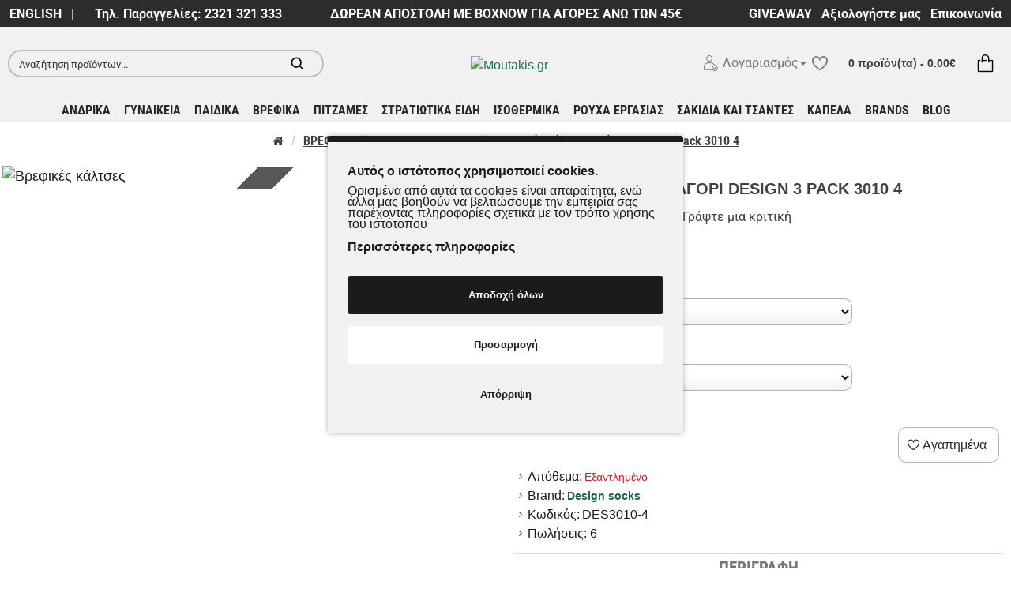

--- FILE ---
content_type: text/html; charset=utf-8
request_url: https://www.moutakis.gr/brefikes-kaltses-agori-design-3-pack-3010-4
body_size: 127869
content:
<!DOCTYPE html>
<html dir="ltr" lang="el" class="desktop mac chrome chrome131 webkit oc30 is-guest store-0 skin-1 desktop-header-active mobile-sticky no-language no-currency route-product-product product-5260 layout-2" data-jv="3.0.37" data-ov="3.0.3.2">
<head typeof="og:website">

                    <!-- Google Marketing Tools Opencart - https://devmanextensions.com -->
                                                    <script type="text/javascript" nitro-exclude="">
                            // Google Marketing Tools - Declare basic variables
                            var dataLayer = [];
					        var dataLayer_setup_link = 'https://www.moutakis.gr/brefikes-kaltses-agori-design-3-pack-3010-4';
					        var gmt_language = 'el';
							var is_debug_enabled = false;
                			var is_google_consent_enabled = true;
							var is_gmt_admin = false;
							var track_api_url = 'https://www.moutakis.gr/index.php?route=extension/module/gmt_datalayer/save_order_tracking_status';
							var call_addons_url = 'https://www.moutakis.gr/index.php?route=extension/module/gmt_datalayer/addons';
							var gc_settings = {"languages":{"el":{"popup_title":"\u0391\u03c5\u03c4\u03cc\u03c2 \u03bf \u03b9\u03c3\u03c4\u03cc\u03c4\u03bf\u03c0\u03bf\u03c2 \u03c7\u03c1\u03b7\u03c3\u03b9\u03bc\u03bf\u03c0\u03bf\u03b9\u03b5\u03af cookies.","button_configure_title":"Cookies configuration","popup_explain":"\u039f\u03c1\u03b9\u03c3\u03bc\u03ad\u03bd\u03b1 \u03b1\u03c0\u03cc \u03b1\u03c5\u03c4\u03ac \u03c4\u03b1 cookies \u03b5\u03af\u03bd\u03b1\u03b9 \u03b1\u03c0\u03b1\u03c1\u03b1\u03af\u03c4\u03b7\u03c4\u03b1, \u03b5\u03bd\u03ce \u03ac\u03bb\u03bb\u03b1 \u03bc\u03b1\u03c2 \u03b2\u03bf\u03b7\u03b8\u03bf\u03cd\u03bd \u03bd\u03b1 \u03b2\u03b5\u03bb\u03c4\u03b9\u03ce\u03c3\u03bf\u03c5\u03bc\u03b5 \u03c4\u03b7\u03bd \u03b5\u03bc\u03c0\u03b5\u03b9\u03c1\u03af\u03b1 \u03c3\u03b1\u03c2 \u03c0\u03b1\u03c1\u03ad\u03c7\u03bf\u03bd\u03c4\u03b1\u03c2 \u03c0\u03bb\u03b7\u03c1\u03bf\u03c6\u03bf\u03c1\u03af\u03b5\u03c2 \u03c3\u03c7\u03b5\u03c4\u03b9\u03ba\u03ac \u03bc\u03b5 \u03c4\u03bf\u03bd \u03c4\u03c1\u03cc\u03c0\u03bf \u03c7\u03c1\u03ae\u03c3\u03b7\u03c2 \u03c4\u03bf\u03c5 \u03b9\u03c3\u03c4\u03cc\u03c4\u03bf\u03c0\u03bf\u03c5","link_title":"\u03a0\u03b5\u03c1\u03b9\u03c3\u03c3\u03cc\u03c4\u03b5\u03c1\u03b5\u03c2 \u03c0\u03bb\u03b7\u03c1\u03bf\u03c6\u03bf\u03c1\u03af\u03b5\u03c2","button_accept_all":"\u0391\u03c0\u03bf\u03b4\u03bf\u03c7\u03ae \u03cc\u03bb\u03c9\u03bd","button_accept_selection":"\u0391\u03c0\u03bf\u03b4\u03bf\u03c7\u03ae \u03b5\u03c0\u03b9\u03bb\u03bf\u03b3\u03ae\u03c2","button_configure":"\u03a0\u03c1\u03bf\u03c3\u03b1\u03c1\u03bc\u03bf\u03b3\u03ae","button_refuse_text":"\u0391\u03c0\u03cc\u03c1\u03c1\u03b9\u03c8\u03b7","necessary_label":"\u0391\u03c0\u03b1\u03c1\u03b1\u03af\u03c4\u03b7\u03c4\u03b7","necessary_explain":"\u0395\u03bd\u03b5\u03c1\u03b3\u03bf\u03c0\u03bf\u03b9\u03b5\u03af \u03c4\u03b7\u03bd \u03b1\u03c0\u03bf\u03b8\u03ae\u03ba\u03b5\u03c5\u03c3\u03b7 \u03c4\u03bf\u03c5 \u03c0\u03c1\u03bf\u03b3\u03c1\u03ac\u03bc\u03bc\u03b1\u03c4\u03bf\u03c2 \u03c0\u03b5\u03c1\u03b9\u03ae\u03b3\u03b7\u03c3\u03b7\u03c2 \u03c0\u03bf\u03c5 \u03c3\u03c7\u03b5\u03c4\u03af\u03b6\u03b5\u03c4\u03b1\u03b9 \u03bc\u03b5 \u03c4\u03b7\u03bd \u03b1\u03c3\u03c6\u03ac\u03bb\u03b5\u03b9\u03b1, \u03cc\u03c0\u03c9\u03c2 \u03b7 \u03bb\u03b5\u03b9\u03c4\u03bf\u03c5\u03c1\u03b3\u03af\u03b1 \u03b5\u03bb\u03ad\u03b3\u03c7\u03bf\u03c5 \u03c4\u03b1\u03c5\u03c4\u03cc\u03c4\u03b7\u03c4\u03b1\u03c2, \u03b7 \u03c0\u03c1\u03cc\u03bb\u03b7\u03c8\u03b7 \u03b1\u03c0\u03ac\u03c4\u03b7\u03c2 \u03ba\u03b1\u03b9 \u03ac\u03bb\u03bb\u03b7 \u03c0\u03c1\u03bf\u03c3\u03c4\u03b1\u03c3\u03af\u03b1 \u03c7\u03c1\u03ae\u03c3\u03c4\u03b7","preferences_label":"\u03a0\u03c1\u03bf\u03c4\u03b9\u03bc\u03ae\u03c3\u03b5\u03b9\u03c2","preferences_explain":"\u0395\u03bd\u03b5\u03c1\u03b3\u03bf\u03c0\u03bf\u03b9\u03b5\u03af \u03c4\u03bf\u03bd \u03c7\u03ce\u03c1\u03bf \u03b1\u03c0\u03bf\u03b8\u03ae\u03ba\u03b5\u03c5\u03c3\u03b7\u03c2 \u03c0\u03bf\u03c5 \u03c5\u03c0\u03bf\u03c3\u03c4\u03b7\u03c1\u03af\u03b6\u03b5\u03b9 \u03c4\u03b7 \u03bb\u03b5\u03b9\u03c4\u03bf\u03c5\u03c1\u03b3\u03b9\u03ba\u03cc\u03c4\u03b7\u03c4\u03b1 \u03c4\u03bf\u03c5 \u03b9\u03c3\u03c4\u03cc\u03c4\u03bf\u03c0\u03bf\u03c5 \u03ae \u03c4\u03b7\u03c2 \u03b5\u03c6\u03b1\u03c1\u03bc\u03bf\u03b3\u03ae\u03c2 \u03c0.\u03c7. \u03a1\u03a5\u0398\u039c\u0399\u03a3\u0395\u0399\u03a3 \u0393\u039b\u03a9\u03a3\u03a3\u0391\u03a3","statistics_label":"\u03a3\u03c4\u03b1\u03c4\u03b9\u03c3\u03c4\u03b9\u03ba\u03ac","statistics_explain":"\u0395\u03bd\u03b5\u03c1\u03b3\u03bf\u03c0\u03bf\u03b9\u03b5\u03af \u03c4\u03b7\u03bd \u03b1\u03c0\u03bf\u03b8\u03ae\u03ba\u03b5\u03c5\u03c3\u03b7 (\u03cc\u03c0\u03c9\u03c2 cookies) \u03c0\u03bf\u03c5 \u03c3\u03c7\u03b5\u03c4\u03af\u03b6\u03bf\u03bd\u03c4\u03b1\u03b9 \u03bc\u03b5 \u03b1\u03bd\u03b1\u03bb\u03c5\u03c4\u03b9\u03ba\u03ac \u03c3\u03c4\u03bf\u03b9\u03c7\u03b5\u03af\u03b1 \u03c0.\u03c7. \u03b4\u03b9\u03ac\u03c1\u03ba\u03b5\u03b9\u03b1 \u03b5\u03c0\u03af\u03c3\u03ba\u03b5\u03c8\u03b7\u03c2","marketing_label":"Marketing","marketing_explain":"\u0395\u03bd\u03b5\u03c1\u03b3\u03bf\u03c0\u03bf\u03b9\u03b5\u03af \u03c4\u03bf\u03bd \u03c7\u03ce\u03c1\u03bf \u03b1\u03c0\u03bf\u03b8\u03ae\u03ba\u03b5\u03c5\u03c3\u03b7\u03c2 (\u03cc\u03c0\u03c9\u03c2 \u03c4\u03b1 cookies) \u03c0\u03bf\u03c5 \u03c3\u03c7\u03b5\u03c4\u03af\u03b6\u03bf\u03bd\u03c4\u03b1\u03b9 \u03bc\u03b5 \u03c4\u03b7 \u03b4\u03b9\u03b1\u03c6\u03ae\u03bc\u03b9\u03c3\u03b7","link_href":"https:\/\/www.moutakis.gr\/prosopika-dedomena"}},"gdpr_acceptance_with_page_change":false,"gdpr_acceptance_with_scroll":false,"gdpr_button_position":"bottom_right","gdpr_button_configuration":true,"gdpr_lock_screen":"","gdpr_popup_delay_time":500,"gdpr_popup_position":"middle","gdpr_bar_text_button_configure":"","gdpr_bar_background_button_refuse":"","gdpr_bar_text_button_refuse":"","gdpr_bar_main_color":"1b1b1c","gdpr_button_icon_color":"ffffff","gdpr_bar_background_button_configure":"ffffff","gdpr_bar_background":"f1f1f1","gdpr_bar_color":"1b1b1c","gdpr_bar_button_accept_all_color":"ffffff","gdpr_bar_button_accept_selection_color":"63b0cc","gdpr_bar_text_button_accept_selection":"ffffff","gdpr_bar_necessary_checkbox_color":"1b1b1c","gdpr_bar_preferences_checkbox_color":"1b1b1c","gdpr_bar_statistics_checkbox_color":"1b1b1c","gdpr_bar_marketing_checkbox_color":"1b1b1c"};							
                     </script><script type="text/javascript" nitro-exclude="">(function(w,d,s,l,i){w[l]=w[l]||[];w[l].push({'gtm.start':
					new Date().getTime(),event:'gtm.js'});var f=d.getElementsByTagName(s)[0],
					j=d.createElement(s),dl=l!='dataLayer'?'&l='+l:'';j.async=true;j.src=
					'https://www.googletagmanager.com/gtm.js?id='+i+dl;f.parentNode.insertBefore(j,f);
					})(window,document,'script','dataLayer','GTM-WDFRZ5J');</script><script type="text/javascript" nitro-exclude="" src="https://www.moutakis.gr/catalog/view/javascript/devmanextensions_gmt/data-layer-events.js?v=13.11.2"></script><script type="text/javascript" nitro-exclude="">
                    var scriptElement = document.createElement("script");
                    scriptElement.src = "https://www.moutakis.gr/catalog/view/javascript/devmanextensions_gmt/gmt-library.js?v=13.11.2";
                    scriptElement.setAttribute("nitro-exclude", "");

                    var _GoogleMarketingTools;

                    scriptElement.onload = function() {
                        if (typeof GoogleMarketingTools === "undefined") {
                            console.error("GoogleMarketingTools error: JS Library GoogleMarketingTools not loaded.");
                        } else {
                            var google_marketing_tools_settings = {
                                "lang" : gmt_language,
                                "isDebugEnabled": is_debug_enabled,
                                "isGmtAdmin": is_gmt_admin,
                                "trackApiUrl": track_api_url,
                                "callAddonsUrl": call_addons_url,
                                "isGoogleConsentEnabled": is_google_consent_enabled,
                                "googleConsentSettings": {
                                    "acceptanceWithPageChange": gc_settings.gdpr_acceptance_with_page_change,
                                    "acceptanceWithScroll": gc_settings.gdpr_acceptance_with_scroll,
                                    "buttonConfiguration": gc_settings.gdpr_button_configuration,
                                    "consentPopupPosition": gc_settings.gdpr_popup_position,
                                    "consentLockScreen": gc_settings.gdpr_lock_screen,
                                    "popupDelayTime": gc_settings.gdpr_popup_delay_time,
                                    "consentPopupButtonConfigPosition": gc_settings.gdpr_button_position,
                                    "mainColor": gc_settings.gdpr_bar_main_color,
                                    "configurationButtonSvgColor": gc_settings.gdpr_button_icon_color,
                                    "configurationButtonColor": gc_settings.gdpr_bar_background_button_configure,
                                    "configurationButtonTextColor": gc_settings.gdpr_bar_text_button_configure,
                                    "refuseButtonBackgroundColor": gc_settings.gdpr_bar_background_button_refuse,
                                    "refuseButtonFontColor": gc_settings.gdpr_bar_text_button_refuse,
                                    "popupBackground": gc_settings.gdpr_bar_background,
                                    "popupFontColor": gc_settings.gdpr_bar_color,
                                    "buttonAcceptAllFontColor": gc_settings.gdpr_bar_button_accept_all_color,                                    
                                    "acceptSelectionButtonBackgroundColor": gc_settings.gdpr_bar_button_accept_selection_color,
                                    "acceptSelectionButtonFontColor": gc_settings.gdpr_bar_text_button_accept_selection,
                                    "necessaryCheckboxColor": gc_settings.gdpr_bar_necessary_checkbox_color,
                                    "preferencesCheckboxColor": gc_settings.gdpr_bar_preferences_checkbox_color,
                                    "statisticsCheckboxColor": gc_settings.gdpr_bar_statistics_checkbox_color,
                                    "marketingCheckboxColor": gc_settings.gdpr_bar_marketing_checkbox_color,                                    
                                    "languages": gc_settings.languages
                                }
                            };
                        
                            _GoogleMarketingTools = new GoogleMarketingTools(google_marketing_tools_settings);
                                    
                            var xhr = new XMLHttpRequest();
                            var url = dataLayer_setup_link + (dataLayer_setup_link.includes('?') ? '&' : '?') + "gmt_setup=true";
                            
                            xhr.open("GET", url, true);
                            xhr.responseType = "json";
                            
                            xhr.onload = function() {
                                if (xhr.readyState === xhr.DONE && xhr.status === 200) {
                                    var result = xhr.response;
                                    googleMarketingTools_Start(result);
                                    _GoogleMarketingTools.googleSetTrackSstInfo(result);
                                }
                            };

                            xhr.send();

                        }
                    };
                
                    document.head.appendChild(scriptElement);
                </script><script type="text/javascript" nitro-exclude="">
                    function gmt_facebook_track(data) {
                        var xhr = new XMLHttpRequest();
                        xhr.open("POST", 'index.php?route=extension/module/gmt_facebook/track');
                        xhr.setRequestHeader("Content-type", "application/x-www-form-urlencoded;charset=UTF-8");
                        xhr.responseType = 'json';
                        xhr.onload = function() {
                            if (xhr.readyState === xhr.DONE && xhr.status === 200) {
                            }
                        };
                     
                        xhr.send(JSON.stringify(data));
                    }
                </script>
                                            <!-- Google Marketing Tools Opencart - https://devmanextensions.com -->
                
<meta charset="UTF-8" />
<meta name="viewport" content="width=device-width, initial-scale=1.0">
<meta http-equiv="X-UA-Compatible" content="IE=edge">
<title>Βρεφικές κάλτσες αγόρι DESIGN 3 Pack 3010 4 - Moutakis.gr</title>
<base href="https://www.moutakis.gr/" />
<meta name="description" content="Αγόρασε βρεφικές κάλτσες για αγόρι κοντές καλοκαιρινές με διάφορα σχέδια DESIGN 3010 4 μόνο στο moutakis.gr" />
<meta name="keywords" content="Βρεφικές, κάλτσες, αγόρι, DESIGN, 3, Pack, 3010, 4" />
<meta property="fb:app_id" content="2532500970101724"/>
<meta property="og:type" content="product"/>
<meta property="og:title" content="Βρεφικές κάλτσες αγόρι DESIGN 3 Pack 3010 4"/>
<meta property="og:url" content="https://www.moutakis.gr/brefikes-kaltses-agori-design-3-pack-3010-4"/>
<meta property="og:image" content="https://www.moutakis.gr/image/cache/data/DESIGN-SOCKS/KIDS/BOY/baby-kaltses-agori-moroudiakes-600x600h.jpg"/>
<meta property="og:image:width" content="600"/>
<meta property="og:image:height" content="600"/>
<meta property="og:description" content="Βαμβακερές βρεφικές κάλτσες για μωρό αγόρι με μαλακό λάστιχο που δεν πιέζει και ελαστικότητα στο πέλμα για εφαρμογή από 12 έως 24 μηνών
Συσκευασία τριών τεμαχίων σε διαφορετικές αποχρώσεις με όμορφα σχέδια
Σύνθεση: 80% Βαμβάκι – 17% Polyamid – 3% Elastan
Εγγυημένη ποιότητα DESIGN SOCKS
Η Τιμή αφ"/>
<meta name="twitter:card" content="summary"/>
<meta name="twitter:title" content="Βρεφικές κάλτσες αγόρι DESIGN 3 Pack 3010 4"/>
<meta name="twitter:image" content="https://www.moutakis.gr/image/cache/data/DESIGN-SOCKS/KIDS/BOY/baby-kaltses-agori-moroudiakes-200x200w.jpg"/>
<meta name="twitter:image:width" content="200"/>
<meta name="twitter:image:height" content="200"/>
<meta name="twitter:description" content="Βαμβακερές βρεφικές κάλτσες για μωρό αγόρι με μαλακό λάστιχο που δεν πιέζει και ελαστικότητα στο πέλμα για εφαρμογή από 12 έως 24 μηνών
Συσκευασία τριών τεμαχίων σε διαφορετικές αποχρώσεις με όμορφα σχέδια
Σύνθεση: 80% Βαμβάκι – 17% Polyamid – 3% Elastan
Εγγυημένη ποιότητα DESIGN SOCKS
Η Τιμή αφ"/>
<script>window['Journal'] = {"isPopup":false,"isPhone":false,"isTablet":false,"isDesktop":true,"filterUrlValuesSeparator":",","countdownDay":"Day","countdownHour":"Hour","countdownMin":"Min","countdownSec":"Sec","globalPageColumnLeftTabletStatus":true,"globalPageColumnRightTabletStatus":true,"scrollTop":false,"scrollToTop":false,"notificationHideAfter":"1000","quickviewPageStyleCloudZoomStatus":false,"quickviewPageStyleAdditionalImagesCarousel":false,"quickviewPageStyleAdditionalImagesCarouselStyleSpeed":"500","quickviewPageStyleAdditionalImagesCarouselStyleAutoPlay":false,"quickviewPageStyleAdditionalImagesCarouselStylePauseOnHover":false,"quickviewPageStyleAdditionalImagesCarouselStyleDelay":"1000","quickviewPageStyleAdditionalImagesCarouselStyleLoop":false,"quickviewPageStyleAdditionalImagesHeightAdjustment":"5","quickviewPageStylePriceUpdate":true,"quickviewPageStyleOptionsSelect":"none","quickviewText":"\u0393\u03c1\u03ae\u03b3\u03bf\u03c1\u03b7 \u03a0\u03c1\u03bf\u03b2\u03bf\u03bb\u03ae","mobileHeaderOn":"tablet","subcategoriesCarouselStyleSpeed":"700","subcategoriesCarouselStyleAutoPlay":false,"subcategoriesCarouselStylePauseOnHover":true,"subcategoriesCarouselStyleDelay":"6000","subcategoriesCarouselStyleLoop":false,"productPageStyleImageCarouselStyleSpeed":"700","productPageStyleImageCarouselStyleAutoPlay":false,"productPageStyleImageCarouselStylePauseOnHover":true,"productPageStyleImageCarouselStyleDelay":"6000","productPageStyleImageCarouselStyleLoop":false,"productPageStyleCloudZoomStatus":false,"productPageStyleCloudZoomPosition":"inner","productPageStyleAdditionalImagesCarousel":true,"productPageStyleAdditionalImagesCarouselStyleSpeed":"500","productPageStyleAdditionalImagesCarouselStyleAutoPlay":false,"productPageStyleAdditionalImagesCarouselStylePauseOnHover":false,"productPageStyleAdditionalImagesCarouselStyleDelay":"1000","productPageStyleAdditionalImagesCarouselStyleLoop":false,"productPageStyleAdditionalImagesHeightAdjustment":"5","productPageStylePriceUpdate":false,"productPageStyleOptionsSelect":"none","infiniteScrollStatus":false,"infiniteScrollOffset":"2","infiniteScrollLoadPrev":"\u0394\u0395\u0399\u03a4\u0395 \u039b\u0399\u0393\u039f\u03a4\u0395\u03a1\u0391","infiniteScrollLoadNext":"\u0394\u0395\u0399\u03a4\u0395 \u03a0\u0395\u03a1\u0399\u03a3\u03a3\u039f\u03a4\u0395\u03a1\u0391","infiniteScrollLoading":"\u03a6\u03cc\u03c1\u03c4\u03c9\u03c3\u03b7..","infiniteScrollNoneLeft":"\u0394\u03b5\u03bd \u03c5\u03c0\u03ac\u03c1\u03c7\u03bf\u03c5\u03bd \u03ac\u03bb\u03bb\u03b1 \u03c0\u03c1\u03bf\u03b9\u03cc\u03bd\u03c4\u03b1","headerHeight":"90","headerCompactHeight":"60","mobileMenuOn":"0","searchStyleSearchAutoSuggestStatus":true,"searchStyleSearchAutoSuggestDescription":false,"headerMiniSearchDisplay":"default","stickyStatus":true,"stickyFullHomePadding":false,"stickyFullwidth":true,"stickyAt":"","stickyHeight":"60","headerTopBarHeight":"35","topBarStatus":true,"headerType":"classic","headerMobileHeight":"60","headerMobileStickyStatus":true,"headerMobileTopBarVisibility":true,"headerMobileTopBarHeight":"30","checkoutUrl":"https:\/\/www.moutakis.gr\/index.php?route=checkout\/checkout","columnsCount":0};</script>
<script>(function () {
	if (Journal['isPhone']) {
		return;
	}

	var wrappers = ['search', 'cart', 'cart-content', 'logo', 'language', 'currency'];
	var documentClassList = document.documentElement.classList;

	function extractClassList() {
		return ['desktop', 'tablet', 'phone', 'desktop-header-active', 'mobile-header-active', 'mobile-menu-active'].filter(function (cls) {
			return documentClassList.contains(cls);
		});
	}

	function mqr(mqls, listener) {
		Object.keys(mqls).forEach(function (k) {
			mqls[k].addListener(listener);
		});

		listener();
	}

	function mobileMenu() {
		console.warn('mobile menu!');

		var element = document.querySelector('#main-menu');
		var wrapper = document.querySelector('.mobile-main-menu-wrapper');

		if (element && wrapper) {
			wrapper.appendChild(element);
		}

		var main_menu = document.querySelector('.main-menu');

		if (main_menu) {
			main_menu.classList.add('accordion-menu');
		}

		document.querySelectorAll('.main-menu .dropdown-toggle').forEach(function (element) {
			element.classList.remove('dropdown-toggle');
			element.classList.add('collapse-toggle');
			element.removeAttribute('data-toggle');
		});

		document.querySelectorAll('.main-menu .dropdown-menu').forEach(function (element) {
			element.classList.remove('dropdown-menu');
			element.classList.remove('j-dropdown');
			element.classList.add('collapse');
		});
	}

	function desktopMenu() {
		console.warn('desktop menu!');

		var element = document.querySelector('#main-menu');
		var wrapper = document.querySelector('.desktop-main-menu-wrapper');

		if (element && wrapper) {
			wrapper.insertBefore(element, document.querySelector('#main-menu-2'));
		}

		var main_menu = document.querySelector('.main-menu');

		if (main_menu) {
			main_menu.classList.remove('accordion-menu');
		}

		document.querySelectorAll('.main-menu .collapse-toggle').forEach(function (element) {
			element.classList.add('dropdown-toggle');
			element.classList.remove('collapse-toggle');
			element.setAttribute('data-toggle', 'dropdown');
		});

		document.querySelectorAll('.main-menu .collapse').forEach(function (element) {
			element.classList.add('dropdown-menu');
			element.classList.add('j-dropdown');
			element.classList.remove('collapse');
		});

		document.body.classList.remove('mobile-wrapper-open');
	}

	function mobileHeader() {
		console.warn('mobile header!');

		Object.keys(wrappers).forEach(function (k) {
			var element = document.querySelector('#' + wrappers[k]);
			var wrapper = document.querySelector('.mobile-' + wrappers[k] + '-wrapper');

			if (element && wrapper) {
				wrapper.appendChild(element);
			}

			if (wrappers[k] === 'cart-content') {
				if (element) {
					element.classList.remove('j-dropdown');
					element.classList.remove('dropdown-menu');
				}
			}
		});

		var search = document.querySelector('#search');
		var cart = document.querySelector('#cart');

		if (search && (Journal['searchStyle'] === 'full')) {
			search.classList.remove('full-search');
			search.classList.add('mini-search');
		}

		if (cart && (Journal['cartStyle'] === 'full')) {
			cart.classList.remove('full-cart');
			cart.classList.add('mini-cart')
		}
	}

	function desktopHeader() {
		console.warn('desktop header!');

		Object.keys(wrappers).forEach(function (k) {
			var element = document.querySelector('#' + wrappers[k]);
			var wrapper = document.querySelector('.desktop-' + wrappers[k] + '-wrapper');

			if (wrappers[k] === 'cart-content') {
				if (element) {
					element.classList.add('j-dropdown');
					element.classList.add('dropdown-menu');
					document.querySelector('#cart').appendChild(element);
				}
			} else {
				if (element && wrapper) {
					wrapper.appendChild(element);
				}
			}
		});

		var search = document.querySelector('#search');
		var cart = document.querySelector('#cart');

		if (search && (Journal['searchStyle'] === 'full')) {
			search.classList.remove('mini-search');
			search.classList.add('full-search');
		}

		if (cart && (Journal['cartStyle'] === 'full')) {
			cart.classList.remove('mini-cart');
			cart.classList.add('full-cart');
		}

		documentClassList.remove('mobile-cart-content-container-open');
		documentClassList.remove('mobile-main-menu-container-open');
		documentClassList.remove('mobile-overlay');
	}

	function moveElements(classList) {
		if (classList.includes('mobile-header-active')) {
			mobileHeader();
			mobileMenu();
		} else if (classList.includes('mobile-menu-active')) {
			desktopHeader();
			mobileMenu();
		} else {
			desktopHeader();
			desktopMenu();
		}
	}

	var mqls = {
		phone: window.matchMedia('(max-width: 768px)'),
		tablet: window.matchMedia('(max-width: 1023px)'),
		menu: window.matchMedia('(max-width: ' + Journal['mobileMenuOn'] + 'px)')
	};

	mqr(mqls, function () {
		var oldClassList = extractClassList();

		if (Journal['isDesktop']) {
			if (mqls.phone.matches) {
				documentClassList.remove('desktop');
				documentClassList.remove('tablet');
				documentClassList.add('mobile');
				documentClassList.add('phone');
			} else if (mqls.tablet.matches) {
				documentClassList.remove('desktop');
				documentClassList.remove('phone');
				documentClassList.add('mobile');
				documentClassList.add('tablet');
			} else {
				documentClassList.remove('mobile');
				documentClassList.remove('phone');
				documentClassList.remove('tablet');
				documentClassList.add('desktop');
			}

			if (documentClassList.contains('phone') || (documentClassList.contains('tablet') && Journal['mobileHeaderOn'] === 'tablet')) {
				documentClassList.remove('desktop-header-active');
				documentClassList.add('mobile-header-active');
			} else {
				documentClassList.remove('mobile-header-active');
				documentClassList.add('desktop-header-active');
			}
		}

		if (documentClassList.contains('desktop-header-active') && mqls.menu.matches) {
			documentClassList.add('mobile-menu-active');
		} else {
			documentClassList.remove('mobile-menu-active');
		}

		var newClassList = extractClassList();

		if (oldClassList.join(' ') !== newClassList.join(' ')) {
			if (document.readyState === 'loading') {
				document.addEventListener('DOMContentLoaded', function () {
					moveElements(newClassList);
				});
			} else {
				moveElements(newClassList);
			}
		}
	});

})();

(function () {
	var cookies = {};
	var style = document.createElement('style');
	var documentClassList = document.documentElement.classList;

	document.head.appendChild(style);

	document.cookie.split('; ').forEach(function (c) {
		var cc = c.split('=');
		cookies[cc[0]] = cc[1];
	});

	if (Journal['popup']) {
		for (var i in Journal['popup']) {
			if (!cookies['p-' + Journal['popup'][i]['c']]) {
				documentClassList.add('popup-open');
				documentClassList.add('popup-center');
				break;
			}
		}
	}

	if (Journal['notification']) {
		for (var i in Journal['notification']) {
			if (cookies['n-' + Journal['notification'][i]['c']]) {
				style.sheet.insertRule('.module-notification-' + Journal['notification'][i]['m'] + '{ display:none }');
			}
		}
	}

	if (Journal['headerNotice']) {
		for (var i in Journal['headerNotice']) {
			if (cookies['hn-' + Journal['headerNotice'][i]['c']]) {
				style.sheet.insertRule('.module-header_notice-' + Journal['headerNotice'][i]['m'] + '{ display:none }');
			}
		}
	}

	if (Journal['layoutNotice']) {
		for (var i in Journal['layoutNotice']) {
			if (cookies['ln-' + Journal['layoutNotice'][i]['c']]) {
				style.sheet.insertRule('.module-layout_notice-' + Journal['layoutNotice'][i]['m'] + '{ display:none }');
			}
		}
	}
})();
</script>
<link href="https://www.moutakis.gr/brefikes-kaltses-agori-design-3-pack-3010-4" rel="canonical" />
<link href="https://www.moutakis.gr/image/data/logo/moutakis-1.jpg" rel="icon" />
<!-- BestPrice Analytics Start -->
		<script type='text/javascript'>
			(function (a, b, c, d, s) {a.__bp360 = c;a[c] = a[c] || function (){(a[c].q = a[c].q || []).push(arguments);};
			s = b.createElement('script'); s.async = true; s.src = d; (b.body || b.head).appendChild(s);})
			(window, document, 'bp', 'https://360.bestprice.gr/360.js');

			bp('connect', 'BP-222121-HD7Vf4y8md');
		</script>
		<!-- BestPrice Analytics End -->
		
<!-- Advanced Popup Cart --><style>@font-face{font-display:swap;font-family:'Cinzel';font-style:normal;font-weight:900;src:url(https://fonts.gstatic.com/s/cinzel/v26/8vIU7ww63mVu7gtR-kwKxNvkNOjw-n_gfYPlDX5Z.woff2) format('woff2');unicode-range:U+0100-02BA, U+02BD-02C5, U+02C7-02CC, U+02CE-02D7, U+02DD-02FF, U+0304, U+0308, U+0329, U+1D00-1DBF, U+1E00-1E9F, U+1EF2-1EFF, U+2020, U+20A0-20AB, U+20AD-20C0, U+2113, U+2C60-2C7F, U+A720-A7FF}
@font-face{font-display:swap;font-family:'Cinzel';font-style:normal;font-weight:900;src:url(https://fonts.gstatic.com/s/cinzel/v26/8vIU7ww63mVu7gtR-kwKxNvkNOjw-n_gfY3lDQ.woff2) format('woff2');unicode-range:U+0000-00FF, U+0131, U+0152-0153, U+02BB-02BC, U+02C6, U+02DA, U+02DC, U+0304, U+0308, U+0329, U+2000-206F, U+20AC, U+2122, U+2191, U+2193, U+2212, U+2215, U+FEFF, U+FFFD}
@font-face{font-display:swap;font-family:'Open Sans Condensed';font-style:normal;font-weight:700;src:url(https://fonts.gstatic.com/s/opensanscondensed/v24/z7NFdQDnbTkabZAIOl9il_O6KJj73e7Ff0GmDujMR6WR.woff2) format('woff2');unicode-range:U+0460-052F, U+1C80-1C8A, U+20B4, U+2DE0-2DFF, U+A640-A69F, U+FE2E-FE2F}
@font-face{font-display:swap;font-family:'Open Sans Condensed';font-style:normal;font-weight:700;src:url(https://fonts.gstatic.com/s/opensanscondensed/v24/z7NFdQDnbTkabZAIOl9il_O6KJj73e7Ff0GmDuHMR6WR.woff2) format('woff2');unicode-range:U+0301, U+0400-045F, U+0490-0491, U+04B0-04B1, U+2116}
@font-face{font-display:swap;font-family:'Open Sans Condensed';font-style:normal;font-weight:700;src:url(https://fonts.gstatic.com/s/opensanscondensed/v24/z7NFdQDnbTkabZAIOl9il_O6KJj73e7Ff0GmDunMR6WR.woff2) format('woff2');unicode-range:U+1F00-1FFF}
@font-face{font-display:swap;font-family:'Open Sans Condensed';font-style:normal;font-weight:700;src:url(https://fonts.gstatic.com/s/opensanscondensed/v24/z7NFdQDnbTkabZAIOl9il_O6KJj73e7Ff0GmDubMR6WR.woff2) format('woff2');unicode-range:U+0370-0377, U+037A-037F, U+0384-038A, U+038C, U+038E-03A1, U+03A3-03FF}
@font-face{font-display:swap;font-family:'Open Sans Condensed';font-style:normal;font-weight:700;src:url(https://fonts.gstatic.com/s/opensanscondensed/v24/z7NFdQDnbTkabZAIOl9il_O6KJj73e7Ff0GmDurMR6WR.woff2) format('woff2');unicode-range:U+0102-0103, U+0110-0111, U+0128-0129, U+0168-0169, U+01A0-01A1, U+01AF-01B0, U+0300-0301, U+0303-0304, U+0308-0309, U+0323, U+0329, U+1EA0-1EF9, U+20AB}
@font-face{font-display:swap;font-family:'Open Sans Condensed';font-style:normal;font-weight:700;src:url(https://fonts.gstatic.com/s/opensanscondensed/v24/z7NFdQDnbTkabZAIOl9il_O6KJj73e7Ff0GmDuvMR6WR.woff2) format('woff2');unicode-range:U+0100-02BA, U+02BD-02C5, U+02C7-02CC, U+02CE-02D7, U+02DD-02FF, U+0304, U+0308, U+0329, U+1D00-1DBF, U+1E00-1E9F, U+1EF2-1EFF, U+2020, U+20A0-20AB, U+20AD-20C0, U+2113, U+2C60-2C7F, U+A720-A7FF}
@font-face{font-display:swap;font-family:'Open Sans Condensed';font-style:normal;font-weight:700;src:url(https://fonts.gstatic.com/s/opensanscondensed/v24/z7NFdQDnbTkabZAIOl9il_O6KJj73e7Ff0GmDuXMRw.woff2) format('woff2');unicode-range:U+0000-00FF, U+0131, U+0152-0153, U+02BB-02BC, U+02C6, U+02DA, U+02DC, U+0304, U+0308, U+0329, U+2000-206F, U+20AC, U+2122, U+2191, U+2193, U+2212, U+2215, U+FEFF, U+FFFD}
@font-face{font-display:swap;font-family:'Playfair Display';font-style:normal;font-weight:400;src:url(https://fonts.gstatic.com/s/playfairdisplay/v40/nuFvD-vYSZviVYUb_rj3ij__anPXJzDwcbmjWBN2PKdFvXDTbtPY_Q.woff2) format('woff2');unicode-range:U+0301, U+0400-045F, U+0490-0491, U+04B0-04B1, U+2116}
@font-face{font-display:swap;font-family:'Playfair Display';font-style:normal;font-weight:400;src:url(https://fonts.gstatic.com/s/playfairdisplay/v40/nuFvD-vYSZviVYUb_rj3ij__anPXJzDwcbmjWBN2PKdFvXDYbtPY_Q.woff2) format('woff2');unicode-range:U+0102-0103, U+0110-0111, U+0128-0129, U+0168-0169, U+01A0-01A1, U+01AF-01B0, U+0300-0301, U+0303-0304, U+0308-0309, U+0323, U+0329, U+1EA0-1EF9, U+20AB}
@font-face{font-display:swap;font-family:'Playfair Display';font-style:normal;font-weight:400;src:url(https://fonts.gstatic.com/s/playfairdisplay/v40/nuFvD-vYSZviVYUb_rj3ij__anPXJzDwcbmjWBN2PKdFvXDZbtPY_Q.woff2) format('woff2');unicode-range:U+0100-02BA, U+02BD-02C5, U+02C7-02CC, U+02CE-02D7, U+02DD-02FF, U+0304, U+0308, U+0329, U+1D00-1DBF, U+1E00-1E9F, U+1EF2-1EFF, U+2020, U+20A0-20AB, U+20AD-20C0, U+2113, U+2C60-2C7F, U+A720-A7FF}
@font-face{font-display:swap;font-family:'Playfair Display';font-style:normal;font-weight:400;src:url(https://fonts.gstatic.com/s/playfairdisplay/v40/nuFvD-vYSZviVYUb_rj3ij__anPXJzDwcbmjWBN2PKdFvXDXbtM.woff2) format('woff2');unicode-range:U+0000-00FF, U+0131, U+0152-0153, U+02BB-02BC, U+02C6, U+02DA, U+02DC, U+0304, U+0308, U+0329, U+2000-206F, U+20AC, U+2122, U+2191, U+2193, U+2212, U+2215, U+FEFF, U+FFFD}
@font-face{font-display:swap;font-family:'Roboto';font-style:normal;font-weight:400;font-stretch:100%;src:url(https://fonts.gstatic.com/s/roboto/v50/KFO7CnqEu92Fr1ME7kSn66aGLdTylUAMa3GUBGEe.woff2) format('woff2');unicode-range:U+0460-052F, U+1C80-1C8A, U+20B4, U+2DE0-2DFF, U+A640-A69F, U+FE2E-FE2F}
@font-face{font-display:swap;font-family:'Roboto';font-style:normal;font-weight:400;font-stretch:100%;src:url(https://fonts.gstatic.com/s/roboto/v50/KFO7CnqEu92Fr1ME7kSn66aGLdTylUAMa3iUBGEe.woff2) format('woff2');unicode-range:U+0301, U+0400-045F, U+0490-0491, U+04B0-04B1, U+2116}
@font-face{font-display:swap;font-family:'Roboto';font-style:normal;font-weight:400;font-stretch:100%;src:url(https://fonts.gstatic.com/s/roboto/v50/KFO7CnqEu92Fr1ME7kSn66aGLdTylUAMa3CUBGEe.woff2) format('woff2');unicode-range:U+1F00-1FFF}
@font-face{font-display:swap;font-family:'Roboto';font-style:normal;font-weight:400;font-stretch:100%;src:url(https://fonts.gstatic.com/s/roboto/v50/KFO7CnqEu92Fr1ME7kSn66aGLdTylUAMa3-UBGEe.woff2) format('woff2');unicode-range:U+0370-0377, U+037A-037F, U+0384-038A, U+038C, U+038E-03A1, U+03A3-03FF}
@font-face{font-display:swap;font-family:'Roboto';font-style:normal;font-weight:400;font-stretch:100%;src:url(https://fonts.gstatic.com/s/roboto/v50/KFO7CnqEu92Fr1ME7kSn66aGLdTylUAMawCUBGEe.woff2) format('woff2');unicode-range:U+0302-0303, U+0305, U+0307-0308, U+0310, U+0312, U+0315, U+031A, U+0326-0327, U+032C, U+032F-0330, U+0332-0333, U+0338, U+033A, U+0346, U+034D, U+0391-03A1, U+03A3-03A9, U+03B1-03C9, U+03D1, U+03D5-03D6, U+03F0-03F1, U+03F4-03F5, U+2016-2017, U+2034-2038, U+203C, U+2040, U+2043, U+2047, U+2050, U+2057, U+205F, U+2070-2071, U+2074-208E, U+2090-209C, U+20D0-20DC, U+20E1, U+20E5-20EF, U+2100-2112, U+2114-2115, U+2117-2121, U+2123-214F, U+2190, U+2192, U+2194-21AE, U+21B0-21E5, U+21F1-21F2, U+21F4-2211, U+2213-2214, U+2216-22FF, U+2308-230B, U+2310, U+2319, U+231C-2321, U+2336-237A, U+237C, U+2395, U+239B-23B7, U+23D0, U+23DC-23E1, U+2474-2475, U+25AF, U+25B3, U+25B7, U+25BD, U+25C1, U+25CA, U+25CC, U+25FB, U+266D-266F, U+27C0-27FF, U+2900-2AFF, U+2B0E-2B11, U+2B30-2B4C, U+2BFE, U+3030, U+FF5B, U+FF5D, U+1D400-1D7FF, U+1EE00-1EEFF}
@font-face{font-display:swap;font-family:'Roboto';font-style:normal;font-weight:400;font-stretch:100%;src:url(https://fonts.gstatic.com/s/roboto/v50/KFO7CnqEu92Fr1ME7kSn66aGLdTylUAMaxKUBGEe.woff2) format('woff2');unicode-range:U+0001-000C, U+000E-001F, U+007F-009F, U+20DD-20E0, U+20E2-20E4, U+2150-218F, U+2190, U+2192, U+2194-2199, U+21AF, U+21E6-21F0, U+21F3, U+2218-2219, U+2299, U+22C4-22C6, U+2300-243F, U+2440-244A, U+2460-24FF, U+25A0-27BF, U+2800-28FF, U+2921-2922, U+2981, U+29BF, U+29EB, U+2B00-2BFF, U+4DC0-4DFF, U+FFF9-FFFB, U+10140-1018E, U+10190-1019C, U+101A0, U+101D0-101FD, U+102E0-102FB, U+10E60-10E7E, U+1D2C0-1D2D3, U+1D2E0-1D37F, U+1F000-1F0FF, U+1F100-1F1AD, U+1F1E6-1F1FF, U+1F30D-1F30F, U+1F315, U+1F31C, U+1F31E, U+1F320-1F32C, U+1F336, U+1F378, U+1F37D, U+1F382, U+1F393-1F39F, U+1F3A7-1F3A8, U+1F3AC-1F3AF, U+1F3C2, U+1F3C4-1F3C6, U+1F3CA-1F3CE, U+1F3D4-1F3E0, U+1F3ED, U+1F3F1-1F3F3, U+1F3F5-1F3F7, U+1F408, U+1F415, U+1F41F, U+1F426, U+1F43F, U+1F441-1F442, U+1F444, U+1F446-1F449, U+1F44C-1F44E, U+1F453, U+1F46A, U+1F47D, U+1F4A3, U+1F4B0, U+1F4B3, U+1F4B9, U+1F4BB, U+1F4BF, U+1F4C8-1F4CB, U+1F4D6, U+1F4DA, U+1F4DF, U+1F4E3-1F4E6, U+1F4EA-1F4ED, U+1F4F7, U+1F4F9-1F4FB, U+1F4FD-1F4FE, U+1F503, U+1F507-1F50B, U+1F50D, U+1F512-1F513, U+1F53E-1F54A, U+1F54F-1F5FA, U+1F610, U+1F650-1F67F, U+1F687, U+1F68D, U+1F691, U+1F694, U+1F698, U+1F6AD, U+1F6B2, U+1F6B9-1F6BA, U+1F6BC, U+1F6C6-1F6CF, U+1F6D3-1F6D7, U+1F6E0-1F6EA, U+1F6F0-1F6F3, U+1F6F7-1F6FC, U+1F700-1F7FF, U+1F800-1F80B, U+1F810-1F847, U+1F850-1F859, U+1F860-1F887, U+1F890-1F8AD, U+1F8B0-1F8BB, U+1F8C0-1F8C1, U+1F900-1F90B, U+1F93B, U+1F946, U+1F984, U+1F996, U+1F9E9, U+1FA00-1FA6F, U+1FA70-1FA7C, U+1FA80-1FA89, U+1FA8F-1FAC6, U+1FACE-1FADC, U+1FADF-1FAE9, U+1FAF0-1FAF8, U+1FB00-1FBFF}
@font-face{font-display:swap;font-family:'Roboto';font-style:normal;font-weight:400;font-stretch:100%;src:url(https://fonts.gstatic.com/s/roboto/v50/KFO7CnqEu92Fr1ME7kSn66aGLdTylUAMa3OUBGEe.woff2) format('woff2');unicode-range:U+0102-0103, U+0110-0111, U+0128-0129, U+0168-0169, U+01A0-01A1, U+01AF-01B0, U+0300-0301, U+0303-0304, U+0308-0309, U+0323, U+0329, U+1EA0-1EF9, U+20AB}
@font-face{font-display:swap;font-family:'Roboto';font-style:normal;font-weight:400;font-stretch:100%;src:url(https://fonts.gstatic.com/s/roboto/v50/KFO7CnqEu92Fr1ME7kSn66aGLdTylUAMa3KUBGEe.woff2) format('woff2');unicode-range:U+0100-02BA, U+02BD-02C5, U+02C7-02CC, U+02CE-02D7, U+02DD-02FF, U+0304, U+0308, U+0329, U+1D00-1DBF, U+1E00-1E9F, U+1EF2-1EFF, U+2020, U+20A0-20AB, U+20AD-20C0, U+2113, U+2C60-2C7F, U+A720-A7FF}
@font-face{font-display:swap;font-family:'Roboto';font-style:normal;font-weight:400;font-stretch:100%;src:url(https://fonts.gstatic.com/s/roboto/v50/KFO7CnqEu92Fr1ME7kSn66aGLdTylUAMa3yUBA.woff2) format('woff2');unicode-range:U+0000-00FF, U+0131, U+0152-0153, U+02BB-02BC, U+02C6, U+02DA, U+02DC, U+0304, U+0308, U+0329, U+2000-206F, U+20AC, U+2122, U+2191, U+2193, U+2212, U+2215, U+FEFF, U+FFFD}
@font-face{font-display:swap;font-family:'Roboto';font-style:normal;font-weight:700;font-stretch:100%;src:url(https://fonts.gstatic.com/s/roboto/v50/KFO7CnqEu92Fr1ME7kSn66aGLdTylUAMa3GUBGEe.woff2) format('woff2');unicode-range:U+0460-052F, U+1C80-1C8A, U+20B4, U+2DE0-2DFF, U+A640-A69F, U+FE2E-FE2F}
@font-face{font-display:swap;font-family:'Roboto';font-style:normal;font-weight:700;font-stretch:100%;src:url(https://fonts.gstatic.com/s/roboto/v50/KFO7CnqEu92Fr1ME7kSn66aGLdTylUAMa3iUBGEe.woff2) format('woff2');unicode-range:U+0301, U+0400-045F, U+0490-0491, U+04B0-04B1, U+2116}
@font-face{font-display:swap;font-family:'Roboto';font-style:normal;font-weight:700;font-stretch:100%;src:url(https://fonts.gstatic.com/s/roboto/v50/KFO7CnqEu92Fr1ME7kSn66aGLdTylUAMa3CUBGEe.woff2) format('woff2');unicode-range:U+1F00-1FFF}
@font-face{font-display:swap;font-family:'Roboto';font-style:normal;font-weight:700;font-stretch:100%;src:url(https://fonts.gstatic.com/s/roboto/v50/KFO7CnqEu92Fr1ME7kSn66aGLdTylUAMa3-UBGEe.woff2) format('woff2');unicode-range:U+0370-0377, U+037A-037F, U+0384-038A, U+038C, U+038E-03A1, U+03A3-03FF}
@font-face{font-display:swap;font-family:'Roboto';font-style:normal;font-weight:700;font-stretch:100%;src:url(https://fonts.gstatic.com/s/roboto/v50/KFO7CnqEu92Fr1ME7kSn66aGLdTylUAMawCUBGEe.woff2) format('woff2');unicode-range:U+0302-0303, U+0305, U+0307-0308, U+0310, U+0312, U+0315, U+031A, U+0326-0327, U+032C, U+032F-0330, U+0332-0333, U+0338, U+033A, U+0346, U+034D, U+0391-03A1, U+03A3-03A9, U+03B1-03C9, U+03D1, U+03D5-03D6, U+03F0-03F1, U+03F4-03F5, U+2016-2017, U+2034-2038, U+203C, U+2040, U+2043, U+2047, U+2050, U+2057, U+205F, U+2070-2071, U+2074-208E, U+2090-209C, U+20D0-20DC, U+20E1, U+20E5-20EF, U+2100-2112, U+2114-2115, U+2117-2121, U+2123-214F, U+2190, U+2192, U+2194-21AE, U+21B0-21E5, U+21F1-21F2, U+21F4-2211, U+2213-2214, U+2216-22FF, U+2308-230B, U+2310, U+2319, U+231C-2321, U+2336-237A, U+237C, U+2395, U+239B-23B7, U+23D0, U+23DC-23E1, U+2474-2475, U+25AF, U+25B3, U+25B7, U+25BD, U+25C1, U+25CA, U+25CC, U+25FB, U+266D-266F, U+27C0-27FF, U+2900-2AFF, U+2B0E-2B11, U+2B30-2B4C, U+2BFE, U+3030, U+FF5B, U+FF5D, U+1D400-1D7FF, U+1EE00-1EEFF}
@font-face{font-display:swap;font-family:'Roboto';font-style:normal;font-weight:700;font-stretch:100%;src:url(https://fonts.gstatic.com/s/roboto/v50/KFO7CnqEu92Fr1ME7kSn66aGLdTylUAMaxKUBGEe.woff2) format('woff2');unicode-range:U+0001-000C, U+000E-001F, U+007F-009F, U+20DD-20E0, U+20E2-20E4, U+2150-218F, U+2190, U+2192, U+2194-2199, U+21AF, U+21E6-21F0, U+21F3, U+2218-2219, U+2299, U+22C4-22C6, U+2300-243F, U+2440-244A, U+2460-24FF, U+25A0-27BF, U+2800-28FF, U+2921-2922, U+2981, U+29BF, U+29EB, U+2B00-2BFF, U+4DC0-4DFF, U+FFF9-FFFB, U+10140-1018E, U+10190-1019C, U+101A0, U+101D0-101FD, U+102E0-102FB, U+10E60-10E7E, U+1D2C0-1D2D3, U+1D2E0-1D37F, U+1F000-1F0FF, U+1F100-1F1AD, U+1F1E6-1F1FF, U+1F30D-1F30F, U+1F315, U+1F31C, U+1F31E, U+1F320-1F32C, U+1F336, U+1F378, U+1F37D, U+1F382, U+1F393-1F39F, U+1F3A7-1F3A8, U+1F3AC-1F3AF, U+1F3C2, U+1F3C4-1F3C6, U+1F3CA-1F3CE, U+1F3D4-1F3E0, U+1F3ED, U+1F3F1-1F3F3, U+1F3F5-1F3F7, U+1F408, U+1F415, U+1F41F, U+1F426, U+1F43F, U+1F441-1F442, U+1F444, U+1F446-1F449, U+1F44C-1F44E, U+1F453, U+1F46A, U+1F47D, U+1F4A3, U+1F4B0, U+1F4B3, U+1F4B9, U+1F4BB, U+1F4BF, U+1F4C8-1F4CB, U+1F4D6, U+1F4DA, U+1F4DF, U+1F4E3-1F4E6, U+1F4EA-1F4ED, U+1F4F7, U+1F4F9-1F4FB, U+1F4FD-1F4FE, U+1F503, U+1F507-1F50B, U+1F50D, U+1F512-1F513, U+1F53E-1F54A, U+1F54F-1F5FA, U+1F610, U+1F650-1F67F, U+1F687, U+1F68D, U+1F691, U+1F694, U+1F698, U+1F6AD, U+1F6B2, U+1F6B9-1F6BA, U+1F6BC, U+1F6C6-1F6CF, U+1F6D3-1F6D7, U+1F6E0-1F6EA, U+1F6F0-1F6F3, U+1F6F7-1F6FC, U+1F700-1F7FF, U+1F800-1F80B, U+1F810-1F847, U+1F850-1F859, U+1F860-1F887, U+1F890-1F8AD, U+1F8B0-1F8BB, U+1F8C0-1F8C1, U+1F900-1F90B, U+1F93B, U+1F946, U+1F984, U+1F996, U+1F9E9, U+1FA00-1FA6F, U+1FA70-1FA7C, U+1FA80-1FA89, U+1FA8F-1FAC6, U+1FACE-1FADC, U+1FADF-1FAE9, U+1FAF0-1FAF8, U+1FB00-1FBFF}
@font-face{font-display:swap;font-family:'Roboto';font-style:normal;font-weight:700;font-stretch:100%;src:url(https://fonts.gstatic.com/s/roboto/v50/KFO7CnqEu92Fr1ME7kSn66aGLdTylUAMa3OUBGEe.woff2) format('woff2');unicode-range:U+0102-0103, U+0110-0111, U+0128-0129, U+0168-0169, U+01A0-01A1, U+01AF-01B0, U+0300-0301, U+0303-0304, U+0308-0309, U+0323, U+0329, U+1EA0-1EF9, U+20AB}
@font-face{font-display:swap;font-family:'Roboto';font-style:normal;font-weight:700;font-stretch:100%;src:url(https://fonts.gstatic.com/s/roboto/v50/KFO7CnqEu92Fr1ME7kSn66aGLdTylUAMa3KUBGEe.woff2) format('woff2');unicode-range:U+0100-02BA, U+02BD-02C5, U+02C7-02CC, U+02CE-02D7, U+02DD-02FF, U+0304, U+0308, U+0329, U+1D00-1DBF, U+1E00-1E9F, U+1EF2-1EFF, U+2020, U+20A0-20AB, U+20AD-20C0, U+2113, U+2C60-2C7F, U+A720-A7FF}
@font-face{font-display:swap;font-family:'Roboto';font-style:normal;font-weight:700;font-stretch:100%;src:url(https://fonts.gstatic.com/s/roboto/v50/KFO7CnqEu92Fr1ME7kSn66aGLdTylUAMa3yUBA.woff2) format('woff2');unicode-range:U+0000-00FF, U+0131, U+0152-0153, U+02BB-02BC, U+02C6, U+02DA, U+02DC, U+0304, U+0308, U+0329, U+2000-206F, U+20AC, U+2122, U+2191, U+2193, U+2212, U+2215, U+FEFF, U+FFFD}
@font-face{font-display:swap;font-family:'Roboto Condensed';font-style:normal;font-weight:400;src:url(https://fonts.gstatic.com/s/robotocondensed/v31/ieVl2ZhZI2eCN5jzbjEETS9weq8-19-7DRs5.woff2) format('woff2');unicode-range:U+0460-052F, U+1C80-1C8A, U+20B4, U+2DE0-2DFF, U+A640-A69F, U+FE2E-FE2F}
@font-face{font-display:swap;font-family:'Roboto Condensed';font-style:normal;font-weight:400;src:url(https://fonts.gstatic.com/s/robotocondensed/v31/ieVl2ZhZI2eCN5jzbjEETS9weq8-19a7DRs5.woff2) format('woff2');unicode-range:U+0301, U+0400-045F, U+0490-0491, U+04B0-04B1, U+2116}
@font-face{font-display:swap;font-family:'Roboto Condensed';font-style:normal;font-weight:400;src:url(https://fonts.gstatic.com/s/robotocondensed/v31/ieVl2ZhZI2eCN5jzbjEETS9weq8-1967DRs5.woff2) format('woff2');unicode-range:U+1F00-1FFF}
@font-face{font-display:swap;font-family:'Roboto Condensed';font-style:normal;font-weight:400;src:url(https://fonts.gstatic.com/s/robotocondensed/v31/ieVl2ZhZI2eCN5jzbjEETS9weq8-19G7DRs5.woff2) format('woff2');unicode-range:U+0370-0377, U+037A-037F, U+0384-038A, U+038C, U+038E-03A1, U+03A3-03FF}
@font-face{font-display:swap;font-family:'Roboto Condensed';font-style:normal;font-weight:400;src:url(https://fonts.gstatic.com/s/robotocondensed/v31/ieVl2ZhZI2eCN5jzbjEETS9weq8-1927DRs5.woff2) format('woff2');unicode-range:U+0102-0103, U+0110-0111, U+0128-0129, U+0168-0169, U+01A0-01A1, U+01AF-01B0, U+0300-0301, U+0303-0304, U+0308-0309, U+0323, U+0329, U+1EA0-1EF9, U+20AB}
@font-face{font-display:swap;font-family:'Roboto Condensed';font-style:normal;font-weight:400;src:url(https://fonts.gstatic.com/s/robotocondensed/v31/ieVl2ZhZI2eCN5jzbjEETS9weq8-19y7DRs5.woff2) format('woff2');unicode-range:U+0100-02BA, U+02BD-02C5, U+02C7-02CC, U+02CE-02D7, U+02DD-02FF, U+0304, U+0308, U+0329, U+1D00-1DBF, U+1E00-1E9F, U+1EF2-1EFF, U+2020, U+20A0-20AB, U+20AD-20C0, U+2113, U+2C60-2C7F, U+A720-A7FF}
@font-face{font-display:swap;font-family:'Roboto Condensed';font-style:normal;font-weight:400;src:url(https://fonts.gstatic.com/s/robotocondensed/v31/ieVl2ZhZI2eCN5jzbjEETS9weq8-19K7DQ.woff2) format('woff2');unicode-range:U+0000-00FF, U+0131, U+0152-0153, U+02BB-02BC, U+02C6, U+02DA, U+02DC, U+0304, U+0308, U+0329, U+2000-206F, U+20AC, U+2122, U+2191, U+2193, U+2212, U+2215, U+FEFF, U+FFFD}
@font-face{font-display:swap;font-family:'Roboto Condensed';font-style:normal;font-weight:700;src:url(https://fonts.gstatic.com/s/robotocondensed/v31/ieVl2ZhZI2eCN5jzbjEETS9weq8-19-7DRs5.woff2) format('woff2');unicode-range:U+0460-052F, U+1C80-1C8A, U+20B4, U+2DE0-2DFF, U+A640-A69F, U+FE2E-FE2F}
@font-face{font-display:swap;font-family:'Roboto Condensed';font-style:normal;font-weight:700;src:url(https://fonts.gstatic.com/s/robotocondensed/v31/ieVl2ZhZI2eCN5jzbjEETS9weq8-19a7DRs5.woff2) format('woff2');unicode-range:U+0301, U+0400-045F, U+0490-0491, U+04B0-04B1, U+2116}
@font-face{font-display:swap;font-family:'Roboto Condensed';font-style:normal;font-weight:700;src:url(https://fonts.gstatic.com/s/robotocondensed/v31/ieVl2ZhZI2eCN5jzbjEETS9weq8-1967DRs5.woff2) format('woff2');unicode-range:U+1F00-1FFF}
@font-face{font-display:swap;font-family:'Roboto Condensed';font-style:normal;font-weight:700;src:url(https://fonts.gstatic.com/s/robotocondensed/v31/ieVl2ZhZI2eCN5jzbjEETS9weq8-19G7DRs5.woff2) format('woff2');unicode-range:U+0370-0377, U+037A-037F, U+0384-038A, U+038C, U+038E-03A1, U+03A3-03FF}
@font-face{font-display:swap;font-family:'Roboto Condensed';font-style:normal;font-weight:700;src:url(https://fonts.gstatic.com/s/robotocondensed/v31/ieVl2ZhZI2eCN5jzbjEETS9weq8-1927DRs5.woff2) format('woff2');unicode-range:U+0102-0103, U+0110-0111, U+0128-0129, U+0168-0169, U+01A0-01A1, U+01AF-01B0, U+0300-0301, U+0303-0304, U+0308-0309, U+0323, U+0329, U+1EA0-1EF9, U+20AB}
@font-face{font-display:swap;font-family:'Roboto Condensed';font-style:normal;font-weight:700;src:url(https://fonts.gstatic.com/s/robotocondensed/v31/ieVl2ZhZI2eCN5jzbjEETS9weq8-19y7DRs5.woff2) format('woff2');unicode-range:U+0100-02BA, U+02BD-02C5, U+02C7-02CC, U+02CE-02D7, U+02DD-02FF, U+0304, U+0308, U+0329, U+1D00-1DBF, U+1E00-1E9F, U+1EF2-1EFF, U+2020, U+20A0-20AB, U+20AD-20C0, U+2113, U+2C60-2C7F, U+A720-A7FF}
@font-face{font-display:swap;font-family:'Roboto Condensed';font-style:normal;font-weight:700;src:url(https://fonts.gstatic.com/s/robotocondensed/v31/ieVl2ZhZI2eCN5jzbjEETS9weq8-19K7DQ.woff2) format('woff2');unicode-range:U+0000-00FF, U+0131, U+0152-0153, U+02BB-02BC, U+02C6, U+02DA, U+02DC, U+0304, U+0308, U+0329, U+2000-206F, U+20AC, U+2122, U+2191, U+2193, U+2212, U+2215, U+FEFF, U+FFFD}
@font-face{font-display:swap;font-family:'Glyphicons Halflings';src:url(https://www.moutakis.gr/catalog/view/javascript/bootstrap/fonts/glyphicons-halflings-regular.eot);src:url(https://www.moutakis.gr/catalog/view/javascript/bootstrap/fonts/glyphicons-halflings-regular.eot?#iefix) format('embedded-opentype'),url(https://www.moutakis.gr/catalog/view/javascript/bootstrap/fonts/glyphicons-halflings-regular.woff2) format('woff2'),url(https://www.moutakis.gr/catalog/view/javascript/bootstrap/fonts/glyphicons-halflings-regular.woff) format('woff'),url(https://www.moutakis.gr/catalog/view/javascript/bootstrap/fonts/glyphicons-halflings-regular.ttf) format('truetype'),url(https://www.moutakis.gr/catalog/view/javascript/bootstrap/fonts/glyphicons-halflings-regular.svg#glyphicons_halflingsregular) format('svg')}
@font-face{font-display:swap;font-family:'FontAwesome';src:url('https://www.moutakis.gr/catalog/view/javascript/font-awesome/fonts/fontawesome-webfont.eot?v=4.7.0');src:url('https://www.moutakis.gr/catalog/view/javascript/font-awesome/fonts/fontawesome-webfont.eot?#iefix&v=4.7.0') format('embedded-opentype'),url('https://www.moutakis.gr/catalog/view/javascript/font-awesome/fonts/fontawesome-webfont.woff2?v=4.7.0') format('woff2'),url('https://www.moutakis.gr/catalog/view/javascript/font-awesome/fonts/fontawesome-webfont.woff?v=4.7.0') format('woff'),url('https://www.moutakis.gr/catalog/view/javascript/font-awesome/fonts/fontawesome-webfont.ttf?v=4.7.0') format('truetype'),url('https://www.moutakis.gr/catalog/view/javascript/font-awesome/fonts/fontawesome-webfont.svg?v=4.7.0#fontawesomeregular') format('svg');font-weight:normal;font-style:normal}
@font-face{font-display:swap;font-family:'icomoon';src:url('https://www.moutakis.gr/catalog/view/theme/journal3/icons/fonts/icomoon.ttf?gzj9ot') format('truetype'),
url('https://www.moutakis.gr/catalog/view/theme/journal3/icons/fonts/icomoon.woff?gzj9ot') format('woff'),
url('https://www.moutakis.gr/catalog/view/theme/journal3/icons/fonts/icomoon.svg?gzj9ot#icomoon') format('svg');font-weight:normal;font-style:normal}
@font-face{font-display:swap;font-family:lg;src:url(https://www.moutakis.gr/catalog/view/theme/journal3/lib/lightgallery/fonts/lg.eot?n1z373);src:url(https://www.moutakis.gr/catalog/view/theme/journal3/lib/lightgallery/fonts/lg.eot?#iefixn1z373) format("embedded-opentype"),url(https://www.moutakis.gr/catalog/view/theme/journal3/lib/lightgallery/fonts/lg.woff?n1z373) format("woff"),url(https://www.moutakis.gr/catalog/view/theme/journal3/lib/lightgallery/fonts/lg.ttf?n1z373) format("truetype"),url(https://www.moutakis.gr/catalog/view/theme/journal3/lib/lightgallery/fonts/lg.svg?n1z373#lg) format("svg");font-weight:400;font-style:normal}
</style>
<style>
/* */


/* */

html{font-family:sans-serif;-webkit-text-size-adjust:100%;-ms-text-size-adjust:100%}body{margin:0}article,aside,details,figcaption,figure,footer,header,hgroup,main,menu,nav,section,summary{display:block}[hidden],template{display:none}a{background-color:transparent}b,strong{font-weight:700}h1{margin:.67em 0;font-size:2em}img{border:0}button,input,optgroup,select,textarea{margin:0;font:inherit;color:inherit}button{overflow:visible}button,select{text-transform:none}button,html input[type=button],input[type=reset],input[type=submit]{-webkit-appearance:button;cursor:pointer}input{line-height:normal}fieldset{padding:.35em .625em .75em;margin:0
2px;border:1px
solid silver}legend{padding:0;border:0}textarea{overflow:auto}@media print{*,:after,:before{color:#000!important;text-shadow:none!important;background:0 0!important;-webkit-box-shadow:none!important;box-shadow:none!important}a,a:visited{text-decoration:underline}img,tr{page-break-inside:avoid}img{max-width:100%!important}h2,h3,p{orphans:3;widows:3}h2,h3{page-break-after:avoid}.label{border:1px
solid #000}}*{-webkit-box-sizing:border-box;-moz-box-sizing:border-box;box-sizing:border-box}:after,:before{-webkit-box-sizing:border-box;-moz-box-sizing:border-box;box-sizing:border-box}html{font-size:10px;-webkit-tap-highlight-color:rgba(0,0,0,0)}body{font-family:"Helvetica Neue",Helvetica,Arial,sans-serif;font-size:14px;line-height:1.42857143;color:#333;background-color:#fff}button,input,select,textarea{font-family:inherit;font-size:inherit;line-height:inherit}a{color:#337ab7;text-decoration:none}img{vertical-align:middle}.carousel-inner>.item>a>img,.carousel-inner>.item>img,.img-responsive,.thumbnail a>img,.thumbnail>img{display:block;max-width:100%;height:auto}[role=button]{cursor:pointer}.h1,.h2,.h3,.h4,.h5,.h6,h1,h2,h3,h4,h5,h6{font-family:inherit;font-weight:500;line-height:1.1;color:inherit}.h1,.h2,.h3,h1,h2,h3{margin-top:20px;margin-bottom:10px}.h4,.h5,.h6,h4,h5,h6{margin-top:10px;margin-bottom:10px}.h1,h1{font-size:36px}.h2,h2{font-size:30px}.h3,h3{font-size:24px}.h4,h4{font-size:18px}p{margin:0
0 10px}.text-center{text-align:center}ol,ul{margin-top:0;margin-bottom:10px}ol ol,ol ul,ul ol,ul
ul{margin-bottom:0}.list-unstyled{padding-left:0;list-style:none}.container{padding-right:15px;padding-left:15px;margin-right:auto;margin-left:auto}@media (min-width:768px){.container{width:750px}}@media (min-width:992px){.container{width:970px}}@media (min-width:1200px){.container{width:1170px}}.row{margin-right:-15px;margin-left:-15px}.col-lg-1,.col-lg-10,.col-lg-11,.col-lg-12,.col-lg-2,.col-lg-3,.col-lg-4,.col-lg-5,.col-lg-6,.col-lg-7,.col-lg-8,.col-lg-9,.col-md-1,.col-md-10,.col-md-11,.col-md-12,.col-md-2,.col-md-3,.col-md-4,.col-md-5,.col-md-6,.col-md-7,.col-md-8,.col-md-9,.col-sm-1,.col-sm-10,.col-sm-11,.col-sm-12,.col-sm-2,.col-sm-3,.col-sm-4,.col-sm-5,.col-sm-6,.col-sm-7,.col-sm-8,.col-sm-9,.col-xs-1,.col-xs-10,.col-xs-11,.col-xs-12,.col-xs-2,.col-xs-3,.col-xs-4,.col-xs-5,.col-xs-6,.col-xs-7,.col-xs-8,.col-xs-9{position:relative;min-height:1px;padding-right:15px;padding-left:15px}@media (min-width:768px){.col-sm-1,.col-sm-10,.col-sm-11,.col-sm-12,.col-sm-2,.col-sm-3,.col-sm-4,.col-sm-5,.col-sm-6,.col-sm-7,.col-sm-8,.col-sm-9{float:left}.col-sm-10{width:83.33333333%}.col-sm-2{width:16.66666667%}}caption{padding-top:8px;padding-bottom:8px;color:#777;text-align:left}table col[class*=col-]{position:static;display:table-column;float:none}table td[class*=col-],table th[class*=col-]{position:static;display:table-cell;float:none}fieldset{min-width:0;padding:0;margin:0;border:0}legend{display:block;width:100%;padding:0;margin-bottom:20px;font-size:21px;line-height:inherit;color:#333;border:0;border-bottom:1px solid #e5e5e5}label{display:inline-block;max-width:100%;margin-bottom:5px;font-weight:700}.form-control{display:block;width:100%;height:34px;padding:6px
12px;font-size:14px;line-height:1.42857143;color:#555;background-color:#fff;background-image:none;border:1px
solid #ccc;border-radius:4px;-webkit-box-shadow:inset 0 1px 1px rgba(0,0,0,.075);box-shadow:inset 0 1px 1px rgba(0,0,0,.075);-webkit-transition:border-color ease-in-out .15s,-webkit-box-shadow ease-in-out .15s;-o-transition:border-color ease-in-out .15s,box-shadow ease-in-out .15s;transition:border-color ease-in-out .15s,box-shadow ease-in-out .15s}textarea.form-control{height:auto}.form-group{margin-bottom:15px}.checkbox,.radio{position:relative;display:block;margin-top:10px;margin-bottom:10px}.checkbox label,.radio
label{min-height:20px;padding-left:20px;margin-bottom:0;font-weight:400;cursor:pointer}.checkbox+.checkbox,.radio+.radio{margin-top:-5px}.help-block{display:block;margin-top:5px;margin-bottom:10px;color:#737373}.form-horizontal .checkbox,.form-horizontal .checkbox-inline,.form-horizontal .radio,.form-horizontal .radio-inline{padding-top:7px;margin-top:0;margin-bottom:0}.form-horizontal .checkbox,.form-horizontal
.radio{min-height:27px}.form-horizontal .form-group{margin-right:-15px;margin-left:-15px}@media (min-width:768px){.form-horizontal .control-label{padding-top:7px;margin-bottom:0;text-align:right}}.btn{display:inline-block;padding:6px
12px;margin-bottom:0;font-size:14px;font-weight:400;line-height:1.42857143;text-align:center;white-space:nowrap;vertical-align:middle;-ms-touch-action:manipulation;touch-action:manipulation;cursor:pointer;-webkit-user-select:none;-moz-user-select:none;-ms-user-select:none;user-select:none;background-image:none;border:1px
solid transparent;border-radius:4px}.btn-primary{color:#fff;background-color:#337ab7;border-color:#2e6da4}.collapse{display:none}.dropdown,.dropup{position:relative}.dropdown-menu{position:absolute;top:100%;left:0;z-index:1000;display:none;float:left;min-width:160px;padding:5px
0;margin:2px
0 0;font-size:14px;text-align:left;list-style:none;background-color:#fff;-webkit-background-clip:padding-box;background-clip:padding-box;border:1px
solid #ccc;border:1px
solid rgba(0,0,0,.15);border-radius:4px;-webkit-box-shadow:0 6px 12px rgba(0,0,0,.175);box-shadow:0 6px 12px rgba(0,0,0,.175)}.dropdown-menu.pull-right{right:0;left:auto}.dropdown-menu>li>a{display:block;padding:3px
20px;clear:both;font-weight:400;line-height:1.42857143;color:#333;white-space:nowrap}[data-toggle=buttons]>.btn input[type=checkbox],[data-toggle=buttons]>.btn input[type=radio],[data-toggle=buttons]>.btn-group>.btn input[type=checkbox],[data-toggle=buttons]>.btn-group>.btn input[type=radio]{position:absolute;clip:rect(0,0,0,0);pointer-events:none}.input-group[class*=col-]{float:none;padding-right:0;padding-left:0}.nav{padding-left:0;margin-bottom:0;list-style:none}.nav>li{position:relative;display:block}.nav>li>a{position:relative;display:block;padding:10px
15px}.nav>li>a>img{max-width:none}.nav-tabs{border-bottom:1px solid #ddd}.nav-tabs>li{float:left;margin-bottom:-1px}.nav-tabs>li>a{margin-right:2px;line-height:1.42857143;border:1px
solid transparent;border-radius:4px 4px 0 0}.tab-content>.tab-pane{display:none}.navbar-nav{margin:7.5px -15px}.navbar-nav>li>a{padding-top:10px;padding-bottom:10px;line-height:20px}@media (min-width:768px){.navbar-nav{float:left;margin:0}.navbar-nav>li{float:left}.navbar-nav>li>a{padding-top:15px;padding-bottom:15px}}.navbar-nav>li>.dropdown-menu{margin-top:0;border-top-left-radius:0;border-top-right-radius:0}.breadcrumb{padding:8px
15px;margin-bottom:20px;list-style:none;background-color:#f5f5f5;border-radius:4px}.breadcrumb>li{display:inline-block}.breadcrumb>li+li:before{padding:0
5px;color:#ccc;content:"/\00a0"}.label{display:inline;padding:.2em .6em .3em;font-size:75%;font-weight:700;line-height:1;color:#fff;text-align:center;white-space:nowrap;vertical-align:baseline;border-radius:.25em}.btn
.label{position:relative;top:-1px}.tooltip{position:absolute;z-index:1070;display:block;font-family:"Helvetica Neue",Helvetica,Arial,sans-serif;font-size:12px;font-style:normal;font-weight:400;line-height:1.42857143;text-align:left;text-align:start;text-decoration:none;text-shadow:none;text-transform:none;letter-spacing:normal;word-break:normal;word-spacing:normal;word-wrap:normal;white-space:normal;filter:alpha(opacity=0);opacity:0;line-break:auto}.tooltip.top{padding:5px
0;margin-top:-3px}.tooltip.right{padding:0
5px;margin-left:3px}.btn-group-vertical>.btn-group:after,.btn-group-vertical>.btn-group:before,.btn-toolbar:after,.btn-toolbar:before,.clearfix:after,.clearfix:before,.container-fluid:after,.container-fluid:before,.container:after,.container:before,.dl-horizontal dd:after,.dl-horizontal dd:before,.form-horizontal .form-group:after,.form-horizontal .form-group:before,.modal-footer:after,.modal-footer:before,.nav:after,.nav:before,.navbar-collapse:after,.navbar-collapse:before,.navbar-header:after,.navbar-header:before,.navbar:after,.navbar:before,.pager:after,.pager:before,.panel-body:after,.panel-body:before,.row:after,.row:before{display:table;content:" "}.btn-group-vertical>.btn-group:after,.btn-toolbar:after,.clearfix:after,.container-fluid:after,.container:after,.dl-horizontal dd:after,.form-horizontal .form-group:after,.modal-footer:after,.nav:after,.navbar-collapse:after,.navbar-header:after,.navbar:after,.pager:after,.panel-body:after,.row:after{clear:both}.pull-right{float:right!important}.hidden{display:none!important}@-ms-viewport{width:device-width}
/* */

.fa{display:inline-block;font:normal normal normal 14px/1 FontAwesome;font-size:inherit;text-rendering:auto;-webkit-font-smoothing:antialiased;-moz-osx-font-smoothing:grayscale}.pull-right{float:right}.fa.pull-right{margin-left:.3em}.fa-stack{position:relative;display:inline-block;width:2em;height:2em;line-height:2em;vertical-align:middle}.fa-stack-1x,.fa-stack-2x{position:absolute;left:0;width:100%;text-align:center}.fa-stack-1x{line-height:inherit}.fa-stack-2x{font-size:2em}.fa-star:before{content:"\f005"}.fa-star-o:before{content:"\f006"}.fa-home:before{content:"\f015"}.fa-plus:before{content:"\f067"}.fa-shopping-cart:before{content:"\f07a"}.fa-angle-up:before{content:"\f106"}.fa-angle-down:before{content:"\f107"}
/* */

.icon{font-family:'icomoon' !important;speak:none;font-style:normal;font-weight:normal;font-variant:normal;text-transform:none;line-height:1;-webkit-font-smoothing:antialiased;-moz-osx-font-smoothing:grayscale}
/* */

.zm-viewer{position:absolute;display:none;overflow:hidden;background:url(https://www.moutakis.gr/catalog/view/theme/journal3/lib/imagezoom/loading.gif) no-repeat center center;cursor:crosshair;z-index:9999}.lg-outer
*{-webkit-box-sizing:border-box;-moz-box-sizing:border-box;box-sizing:border-box}
/* */

.lg-css3.lg-zoom-in .lg-item{opacity:0}
/* */

.swiper-container{margin:0
auto;position:relative;overflow:hidden;list-style:none;padding:0;z-index:1}.swiper-wrapper{position:relative;width:100%;height:100%;z-index:1;display:-webkit-box;display:-webkit-flex;display:-ms-flexbox;display:flex;-webkit-transition-property:-webkit-transform;transition-property:-webkit-transform;-o-transition-property:transform;transition-property:transform;transition-property:transform,-webkit-transform;-webkit-box-sizing:content-box;box-sizing:content-box}.swiper-container-android .swiper-slide,.swiper-wrapper{-webkit-transform:translate3d(0,0,0);transform:translate3d(0,0,0)}.swiper-slide{-webkit-flex-shrink:0;-ms-flex-negative:0;flex-shrink:0;width:100%;height:100%;position:relative;-webkit-transition-property:-webkit-transform;transition-property:-webkit-transform;-o-transition-property:transform;transition-property:transform;transition-property:transform,-webkit-transform}.swiper-button-next,.swiper-button-prev{position:absolute;top:50%;width:27px;height:44px;margin-top:-22px;z-index:10;cursor:pointer;background-size:27px 44px;background-position:center;background-repeat:no-repeat}.swiper-button-prev,.swiper-container-rtl .swiper-button-next{background-image:url("data:image/svg+xml;charset=utf-8,%3Csvg%20xmlns%3D'http%3A%2F%2Fwww.w3.org%2F2000%2Fsvg'%20viewBox%3D'0%200%2027%2044'%3E%3Cpath%20d%3D'M0%2C22L22%2C0l2.1%2C2.1L4.2%2C22l19.9%2C19.9L22%2C44L0%2C22L0%2C22L0%2C22z'%20fill%3D'%23007aff'%2F%3E%3C%2Fsvg%3E");left:10px;right:auto}.swiper-button-next,.swiper-container-rtl .swiper-button-prev{background-image:url("data:image/svg+xml;charset=utf-8,%3Csvg%20xmlns%3D'http%3A%2F%2Fwww.w3.org%2F2000%2Fsvg'%20viewBox%3D'0%200%2027%2044'%3E%3Cpath%20d%3D'M27%2C22L27%2C22L5%2C44l-2.1-2.1L22.8%2C22L2.9%2C2.1L5%2C0L27%2C22L27%2C22z'%20fill%3D'%23007aff'%2F%3E%3C%2Fsvg%3E");right:10px;left:auto}.swiper-pagination{position:absolute;text-align:center;-webkit-transition:.3s opacity;-o-transition:.3s opacity;transition:.3s opacity;-webkit-transform:translate3d(0,0,0);transform:translate3d(0,0,0);z-index:10}
/* */

body{overflow-x:hidden}.wrapper, .mega-menu-content, .site-wrapper > .container{max-width:1024px}.site-wrapper{position:relative;width:100%;min-height:100vh;display:-webkit-box;display:-ms-flexbox;display:flex;-webkit-box-orient:vertical;-webkit-box-direction:normal;-ms-flex-direction:column;flex-direction:column;margin:0
auto}.site-wrapper > .container{width:100%;padding:0;display:-webkit-box;display:-ms-flexbox;display:flex;-webkit-box-orient:vertical;-webkit-box-direction:normal;-ms-flex-direction:column;flex-direction:column;-webkit-box-flex:1;-ms-flex-positive:1;flex-grow:1}.site-wrapper > .container > .row{display:-webkit-box;display:-ms-flexbox;display:flex;-webkit-box-flex:1;-ms-flex-positive:1;flex-grow:1}.row{margin-left:0;margin-right:0}.row > div{padding-left:0;padding-right:0}.site-wrapper > .container::before, .site-wrapper > .container::after,
.site-wrapper > .container > .row::before,
.site-wrapper > .container > .row::after{display:none}#content{width:100%}.title{position:relative;line-height:1.2;margin:0;padding:0}.title span::after{top:1px}html:not(.popup) .site-wrapper > h1.page-title > span{display:block;margin:0
auto}html:not(.popup) .site-wrapper > h1.page-title::after{display:none !important}footer{clear:both;margin-top:auto;z-index:1}.desktop.footer-reveal .site-wrapper > *:not(footer){z-index:2}.breadcrumb{margin:0;border-radius:0;position:relative;padding:0;background-color:transparent;width:100%;margin:0
auto}.breadcrumb > li{position:relative;word-break:break-all;display:-webkit-inline-box;display:-ms-inline-flexbox;display:inline-flex;-webkit-box-align:center;-ms-flex-align:center;align-items:center}.breadcrumb::before{content:"";position:absolute;width:100vw;height:100%;left:50%;margin-left:-50vw;top:0;z-index:-1}.expand-block{position:relative}.block-expand{padding:2px
6px;font-size:10px;pointer-events:auto}.block-expand::after{font-weight:inherit;-webkit-font-smoothing:initial}.block-expand-overlay{width:100%;display:-webkit-box;display:-ms-flexbox;display:flex;-webkit-box-align:end;-ms-flex-align:end;align-items:flex-end;-webkit-box-pack:center;-ms-flex-pack:center;justify-content:center;height:40px;position:absolute;bottom:0;left:0;right:0;pointer-events:none}.module-info_blocks .module-body{display:-webkit-box;display:-ms-flexbox;display:flex;-ms-flex-wrap:wrap;flex-wrap:wrap}.module-info_blocks .info-blocks-image .info-block::before{display:none}.module-info_blocks .info-block-img{position:relative}.info-block{position:relative;-webkit-transition:all 0.075s ease-out;transition:all 0.075s ease-out;height:100%}.info-block::before{display:-webkit-box;display:-ms-flexbox;display:flex;-webkit-box-align:center;-ms-flex-align:center;align-items:center;-webkit-box-pack:center;-ms-flex-pack:center;justify-content:center;-webkit-box-flex:0;-ms-flex:0 0 auto;flex:0 0 auto;line-height:1;text-align:center}.info-block-content{display:-webkit-box;display:-ms-flexbox;display:flex;-webkit-box-orient:vertical;-webkit-box-direction:normal;-ms-flex-direction:column;flex-direction:column;-webkit-box-pack:center;-ms-flex-pack:center;justify-content:center}.breadcrumb + span{height:0}.grid-rows{display:-webkit-box;display:-ms-flexbox;display:flex;-webkit-box-orient:vertical;-webkit-box-direction:normal;-ms-flex-direction:column;flex-direction:column}.grid-row{position:relative;-webkit-backface-visibility:hidden;backface-visibility:hidden}.grid-row::before{width:100vw;height:100%;position:absolute;top:0;left:50%;pointer-events:none;-webkit-backface-visibility:hidden;backface-visibility:hidden;outline:1px
solid transparent}.mega-menu .grid-row{overflow:hidden}.grid-cols{display:-webkit-box;display:-ms-flexbox;display:flex;-ms-flex-wrap:wrap;flex-wrap:wrap;margin:0
auto;height:100%}.grid-col{width:100%;position:relative}.module{position:relative}.grid-items{height:100%;display:-webkit-box;display:-ms-flexbox;display:flex;-webkit-box-orient:vertical;-webkit-box-direction:normal;-ms-flex-direction:column;flex-direction:column}.grid-item{width:100%}.desktop #top .grid-col::before, .desktop #content-top .grid-col::before,
.desktop #bottom .grid-col::before{pointer-events:none;position:absolute;padding:0
4px;font-size:12px;top:0;left:0;background-color:palegreen;z-index:10}.desktop #top .grid-col:hover::before, .desktop #content-top .grid-col:hover::before,
.desktop #bottom .grid-col:hover::before{content:attr(data-dimensions)}.desktop #top .grid-cols > div:only-of-type::before{display:none}::before,
::after{position:relative;font-size:inherit;text-rendering:auto;-webkit-font-smoothing:antialiased;-moz-osx-font-smoothing:grayscale;font-weight:400}.fa{position:relative}.h1, .h2, .h3, h1, h2, h3, .h4, .h5, .h6, h4, h5, h6{margin:0;font-weight:700}p{margin:0}img{max-width:100%;height:auto;-ms-flex-item-align:start;align-self:flex-start}a, button{-ms-touch-action:manipulation;touch-action:manipulation}button{border:none;outline:none;margin:0;padding:0}.btn{border:none;border-radius:0;background:transparent;padding:0;display:-webkit-inline-box;display:-ms-inline-flexbox;display:inline-flex;-webkit-box-align:center;-ms-flex-align:center;align-items:center;-webkit-box-pack:center;-ms-flex-pack:center;justify-content:center;position:relative;line-height:1;min-width:0;-webkit-transition:all 0.1s ease-out;transition:all 0.1s ease-out}:focus{outline:none}.buttons{display:-webkit-box;display:-ms-flexbox;display:flex;-webkit-box-align:end;-ms-flex-align:end;align-items:flex-end;-webkit-box-pack:end;-ms-flex-pack:end;justify-content:flex-end;-ms-flex-wrap:wrap;flex-wrap:wrap;-webkit-transition:all 0.1s ease-out;transition:all 0.1s ease-out}.buttons .pull-right{display:-webkit-box;display:-ms-flexbox;display:flex;-ms-flex-wrap:wrap;flex-wrap:wrap;-webkit-box-pack:end;-ms-flex-pack:end;justify-content:flex-end;-webkit-box-align:center;-ms-flex-align:center;align-items:center;-webkit-box-flex:1;-ms-flex:1;flex:1}.buttons .pull-right > a:not(.btn){margin:0
5px}.buttons .pull-right > a:not(.btn) + input{margin:0
5px 0 0}fieldset + .buttons,
.pagination-results + .buttons{margin-top:20px}.count-badge{font-size:10px;margin-left:5px;min-width:1.65em;height:1.65em;padding:0
3px;line-height:1.5;display:-webkit-inline-box;display:-ms-inline-flexbox;display:inline-flex;-webkit-box-flex:0;-ms-flex:0 0 auto;flex:0 0 auto;-webkit-box-align:center;-ms-flex-align:center;align-items:center;-webkit-box-pack:center;-ms-flex-pack:center;justify-content:center;line-height:0}.fa-stack{font-size:15px;width:1.1em;height:1em;line-height:1}.fa-stack
i{font-size:1em}.fa-star,
.fa-star + .fa-star-o{color:gold}.fa-stack-1x, .fa-stack-2x{position:absolute;left:0;width:100%;text-align:center}.product-labels{overflow:hidden;width:100%;height:100%;position:absolute;top:0;left:0;right:0;bottom:0;pointer-events:none;display:-webkit-box;display:-ms-flexbox;display:flex;-webkit-box-orient:vertical;-webkit-box-direction:normal;-ms-flex-direction:column;flex-direction:column}.product-label{position:relative;pointer-events:none;-webkit-box-ordinal-group:6;-ms-flex-order:5;order:5}.product-label
b{position:relative;display:-webkit-inline-box;display:-ms-inline-flexbox;display:inline-flex;-webkit-box-align:center;-ms-flex-align:center;align-items:center;-webkit-box-pack:center;-ms-flex-pack:center;justify-content:center;-webkit-transition:opacity .2s;transition:opacity .2s;font-weight:400;font-size:12px;white-space:nowrap;line-height:1}.product-label-diagonal{top:0;left:0;width:300px;-webkit-transform:translate3d(-130px, 8px, 0) rotate(-45deg);transform:translate3d(-130px, 8px, 0) rotate(-45deg);font-size:15px;text-align:center;position:absolute;margin:0;padding:0}.product-label-diagonal
b{display:block;background:transparent}label{font-weight:400;position:relative}legend{border:none;margin:10px
0;color:inherit}.form-group{display:-webkit-box;display:-ms-flexbox;display:flex;-ms-flex-wrap:wrap;flex-wrap:wrap;position:relative;margin:0;-webkit-transition:all 0.05s ease-out;transition:all 0.05s ease-out}.form-group > div{display:-webkit-box;display:-ms-flexbox;display:flex;-ms-flex-wrap:wrap;flex-wrap:wrap}.form-group .control-label{padding:0;margin:0;width:auto;text-align:left;float:none;display:-webkit-box;display:-ms-flexbox;display:flex;border-width:0 0 1px 0;-ms-flex-item-align:start;align-self:flex-start;width:100%}.form-group .control-label + div{width:auto;-webkit-box-flex:1;-ms-flex:1 1 200px;flex:1 1 200px;padding-left:0;padding-right:0;float:none}.form-group
fieldset{width:100%}.radio,
.checkbox{padding:0
15px 0 0;margin:0;display:-webkit-inline-box;display:-ms-inline-flexbox;display:inline-flex;-webkit-box-align:center;-ms-flex-align:center;align-items:center}.radio input,
.checkbox
input{margin:0}.radio label,
.checkbox
label{display:inline-block;-webkit-box-align:center;-ms-flex-align:center;align-items:center}.radio a,
.checkbox
a{padding:0
3px}.radio + .radio,
.radio + .checkbox{margin-top:0}.form-control{border-radius:0 !important;border-color:transparent;line-height:1.3;color:#555;background-color:white;-webkit-transition:all 0.07s ease-out;transition:all 0.07s ease-out;-webkit-box-sizing:border-box;box-sizing:border-box;-webkit-box-shadow:none;box-shadow:none}input.form-control{min-width:35px;-webkit-transition:all 0.075s ease-out;transition:all 0.075s ease-out;width:auto;-webkit-box-flex:1;-ms-flex-positive:1;flex-grow:1}.form-horizontal .form-group{margin-left:0;margin-right:0;display:-webkit-box;display:-ms-flexbox;display:flex;-ms-flex-wrap:wrap;flex-wrap:wrap}.form-horizontal .g-recaptcha{-webkit-transform:scale(0.92);transform:scale(0.92);-webkit-transform-origin:0 0;transform-origin:0 0}.form-horizontal .radio, .form-horizontal
.checkbox{padding-top:5px;min-height:20px}fieldset + fieldset{margin-top:20px}.required .control-label::after{content:"*";position:relative;font-family:inherit;margin-left:3px;line-height:1.2;max-height:10px}.required .control-label + div::before{display:none;content:"*";position:absolute;-webkit-transform:translateX(-150%);transform:translateX(-150%);font-family:inherit;line-height:1.2;max-height:10px}.stepper{display:-webkit-inline-box;display:-ms-inline-flexbox;display:inline-flex;-webkit-box-align:center;-ms-flex-align:center;align-items:center;position:relative;overflow:hidden;width:50px;height:100%;border-width:1px;min-height:30px;font-size:15px;-webkit-transition:all 0.05s ease-out;transition:all 0.05s ease-out}.stepper .form-control{width:100%;height:100%;min-height:28px;border-radius:inherit !important;border-width:0;text-align:center;padding:0
20px 0 2px;font-size:13px;-webkit-transition:all 0.05s ease-out;transition:all 0.05s ease-out}.stepper
span{position:absolute;right:0;top:0;display:-webkit-box;display:-ms-flexbox;display:flex;-webkit-box-orient:vertical;-webkit-box-direction:normal;-ms-flex-direction:column;flex-direction:column;height:100%;border-width:0 0 0 1px;border-color:inherit;border-style:inherit;z-index:10}.stepper span
i{cursor:pointer;width:100%;min-width:18px;background:#E6E6E6;display:-webkit-box;display:-ms-flexbox;display:flex;-webkit-box-align:center;-ms-flex-align:center;align-items:center;-webkit-box-pack:center;-ms-flex-pack:center;justify-content:center;height:50%;-webkit-transition:all 0.05s ease-out;transition:all 0.05s ease-out}.stepper span i:first-of-type::before{top:-1px}.tooltip{z-index:10001;pointer-events:none;opacity:1}.tooltip.fade > *{opacity:0;visibility:hidden;-webkit-transition:all 0.15s ease-in-out;transition:all 0.15s ease-in-out}.tooltip.fade.in > *{opacity:1;visibility:visible;-webkit-transform:translate3d(0, 0, 0);transform:translate3d(0, 0, 0)}.tooltip.top > *{-webkit-transform:translate3d(0, 7px, 0);transform:translate3d(0, 7px, 0)}.tooltip.right > *{-webkit-transform:translate3d(-7px, 0, 0);transform:translate3d(-7px, 0, 0)}.tooltip.bottom > *{-webkit-transform:translate3d(0, -7px, 0);transform:translate3d(0, -7px, 0)}.tooltip.left > *{-webkit-transform:translate3d(7px, 0, 0);transform:translate3d(7px, 0, 0)}iframe{max-width:100%;border:none}br{height:1px;display:block}.no-transitions
*{-webkit-transition:all 0s !important;transition:all 0s !important}.cart-heading,
.info-block,
.nav-tabs li a,
.btn,
.name a,
.catalog-title,
.subitem a,
.panel-title a,
.refine-item a,
.compare-btn,
.search-result a,
.j-menu > li > a,
.dropdown-toggle > a,
.menu-item > a,
.account-list a,
.tags a,
.module-blog_categories a,
.module-blog_comments a,
.blog-feed,
.mobile-custom-menu,
.slider-static-text,
.x{text-decoration:none}[class*="route-account-"]:not(.route-account-address) table .text-right .btn,
[class*="route-account-"]:not(.route-account-address-delete) table .text-right
.btn{min-width:35px;min-height:35px;margin:2px}[class*="route-account-"]:not(.route-account-address) table .text-right .btn i,
[class*="route-account-"]:not(.route-account-address-delete) table .text-right .btn
i{position:absolute;top:50%;left:50%;-webkit-transform:translate(-50%, -50%);transform:translate(-50%, -50%)}[class*="route-account-"]:not(.route-account-address) table .text-right .btn i::before,
[class*="route-account-"]:not(.route-account-address-delete) table .text-right .btn i::before{font-size:16px}[class*="route-account-"]:not(.route-account-address) h1 + p,
[class*="route-account-"]:not(.route-account-address-delete) h1 + p{margin-bottom:15px}.cart-total{display:-webkit-box;display:-ms-flexbox;display:flex;-webkit-box-pack:end;-ms-flex-pack:end;justify-content:flex-end}.route-account-return-info #content > * + *{margin-top:20px}.product-grid:not(.swiper-wrapper),
.isotope-grid,
.module-products-list .product-list:not(.swiper-wrapper){display:-webkit-box;display:-ms-flexbox;display:flex;-ms-flex-wrap:wrap;flex-wrap:wrap}.product-layout{display:-webkit-box;display:-ms-flexbox;display:flex;position:relative}.product-thumb{display:-webkit-box;display:-ms-flexbox;display:flex;-webkit-box-orient:vertical;-webkit-box-direction:normal;-ms-flex-direction:column;flex-direction:column;-webkit-box-flex:1;-ms-flex-positive:1;flex-grow:1;min-width:0;position:relative;-webkit-transition:all 0.075s ease-out;transition:all 0.075s ease-out;overflow:hidden;-webkit-transform-style:preserve-3d;transform-style:preserve-3d}.product-thumb
.image{position:relative;overflow:hidden}.product-thumb .image::before{content:"";position:absolute;width:100%;bottom:0;height:100%;pointer-events:none;z-index:1;-webkit-transition:all 0.01s ease-out;transition:all 0.01s ease-out}.product-thumb .product-img{display:block}.product-thumb .product-img > div{position:relative;display:-webkit-box;display:-ms-flexbox;display:flex;-webkit-box-align:center;-ms-flex-align:center;align-items:center;-webkit-box-pack:center;-ms-flex-pack:center;justify-content:center;-webkit-transition:all 0.25s ease-out;transition:all 0.25s ease-out;-webkit-backface-visibility:hidden;backface-visibility:hidden}.product-thumb .product-img
img{pointer-events:none;-webkit-transition:all 0.2s ease-out;transition:all 0.2s ease-out;-webkit-backface-visibility:hidden;backface-visibility:hidden;width:100%;height:auto}.product-thumb .product-labels{z-index:3}.product-thumb
.caption{display:-webkit-box;display:-ms-flexbox;display:flex;-webkit-box-orient:vertical;-webkit-box-direction:normal;-ms-flex-direction:column;flex-direction:column;-webkit-box-flex:1;-ms-flex-positive:1;flex-grow:1;position:relative}.product-thumb
.name{font-size:14px;font-weight:400;line-height:1.3;margin:0;display:-webkit-box;display:-ms-flexbox;display:flex;-webkit-box-align:center;-ms-flex-align:center;align-items:center;max-width:100%}.product-thumb .name
a{display:block;text-align:center}.product-thumb
.stepper{height:auto}.product-thumb
.description{margin:0
0 auto 0}.product-thumb .price > div{display:-webkit-inline-box;display:-ms-inline-flexbox;display:inline-flex;-webkit-box-align:center;-ms-flex-align:center;align-items:center;-ms-flex-wrap:wrap;flex-wrap:wrap}.product-thumb .price
span{line-height:1}.product-thumb .price .price-tax{line-height:1.5}.product-thumb .price-tax{color:#999;display:block}.product-thumb
.stats{display:-webkit-box;display:-ms-flexbox;display:flex;-webkit-box-align:center;-ms-flex-align:center;align-items:center;-webkit-box-pack:justify;-ms-flex-pack:justify;justify-content:space-between;-ms-flex-wrap:wrap;flex-wrap:wrap;font-size:11px}.product-layout .quickview-button{position:absolute;z-index:4;overflow:hidden}.product-layout .quickview-button
span{display:none}.product-layout .button-group,
.product-layout .wish-group,
.product-layout .extra-group{display:-webkit-box;display:-ms-flexbox;display:flex}.product-layout .btn-text{display:none}.product-layout .buttons-wrapper{margin-top:auto}.product-layout .buttons-wrapper .button-group{position:static;-webkit-transition:-webkit-transform 0.2s ease-out;transition:-webkit-transform 0.2s ease-out;transition:transform 0.2s ease-out;transition:transform 0.2s ease-out, -webkit-transform 0.2s ease-out}.product-layout .buttons-wrapper a::before{line-height:1}.product-layout
.rating{width:100%;-webkit-box-align:center;-ms-flex-align:center;align-items:center;pointer-events:none;-webkit-transition:all 0.1s ease-in-out;transition:all 0.1s ease-in-out}.product-layout .rating-stars{display:-webkit-box;display:-ms-flexbox;display:flex;-webkit-box-align:center;-ms-flex-align:center;align-items:center;-webkit-box-pack:center;-ms-flex-pack:center;justify-content:center;-webkit-transition:all 0.1s ease-in-out;transition:all 0.1s ease-in-out}.product-layout .wish-group,
.product-layout .cart-group,
.product-layout .extra-group{position:relative;-webkit-box-align:center;-ms-flex-align:center;align-items:center}.product-layout .wish-group{-webkit-transition:all 0.1s ease-out;transition:all 0.1s ease-out}.product-grid .extra-group > div{display:-webkit-box;display:-ms-flexbox;display:flex;-webkit-box-align:center;-ms-flex-align:center;align-items:center;-ms-flex-wrap:wrap;flex-wrap:wrap;-webkit-box-pack:justify;-ms-flex-pack:justify;justify-content:space-between;-webkit-transition:all 0.2s ease-out;transition:all 0.2s ease-out}.product-grid .button-group{-webkit-box-align:center;-ms-flex-align:center;align-items:center;-ms-flex-wrap:wrap;flex-wrap:wrap}.product-grid .wish-group{pointer-events:none}.product-grid .wish-group
a{pointer-events:auto}.product-list .product-thumb .caption > *{-webkit-box-pack:start;-ms-flex-pack:start;justify-content:flex-start}.product-info{display:-webkit-box;display:-ms-flexbox;display:flex;-ms-flex-wrap:wrap;flex-wrap:wrap}.product-info > div{position:relative}.product-info .product-details{display:-webkit-box;display:-ms-flexbox;display:flex;-webkit-box-orient:vertical;-webkit-box-direction:normal;-ms-flex-direction:column;flex-direction:column}.product-info .product-details .page-title{-webkit-box-ordinal-group:-99;-ms-flex-order:-100;order:-100;display:none}.product-blocks{display:-webkit-box;display:-ms-flexbox;display:flex;-webkit-box-orient:vertical;-webkit-box-direction:normal;-ms-flex-direction:column;flex-direction:column}.product-image{position:relative;margin:0
auto;display:-webkit-box;display:-ms-flexbox;display:flex;-webkit-box-orient:vertical;-webkit-box-direction:normal;-ms-flex-direction:column;flex-direction:column}.product-image > div{-webkit-box-ordinal-group:6;-ms-flex-order:5;order:5}.product-image .main-image{overflow:hidden;cursor:-webkit-zoom-in;cursor:zoom-in}.product-image
.swiper{width:auto;width:-webkit-fill-available;width:-moz-available}.product-image .swiper.main-image{padding:0}.product-image .swiper.main-image .swiper-pagination{bottom:10px}.product-image .additional-image{cursor:pointer}.product-image .additional-images.swiper{padding:0}.product-image .direction-vertical .additional-images{overflow:hidden}.product-image .direction-vertical .additional-images .swiper-container{overflow:visible}.product-image .direction-vertical .additional-images .swiper-pagination{display:none !important}.product-image .additional-images:not(.swiper){display:-webkit-box;display:-ms-flexbox;display:flex;-ms-flex-wrap:wrap;flex-wrap:wrap}.product-image .product-labels{z-index:1}.product-image
img{width:100%;height:auto}.product-image.direction-vertical{-webkit-box-orient:horizontal;-webkit-box-direction:normal;-ms-flex-direction:row;flex-direction:row}.product-image.direction-vertical .additional-images{height:0;overflow:visible}.product-image.direction-vertical .additional-images .swiper-container{width:100%;height:100%;overflow:hidden}.product-image.direction-vertical .additional-images .swiper-wrapper{-webkit-box-orient:vertical;-webkit-box-direction:normal;-ms-flex-direction:column;flex-direction:column}.product-image.direction-vertical .additional-images .swiper-buttons{width:100%;height:100%;opacity:0}.product-image.direction-vertical .additional-images .swiper-buttons > div{left:50%;top:0;-webkit-transform:translateX(-50%);transform:translateX(-50%);max-width:100%}.product-image.direction-vertical .additional-images .swiper-buttons > div::before{-webkit-transform:rotate(90deg);transform:rotate(90deg)}.product-image.direction-vertical .additional-images .swiper-buttons .swiper-button-next{top:auto;bottom:0}.product-image.position-left .additional-images, .product-image.position-top .additional-images{-webkit-box-ordinal-group:0;-ms-flex-order:-1;order:-1}.product-info .product-stats{position:relative;display:-webkit-box;display:-ms-flexbox;display:flex;-webkit-box-pack:justify;-ms-flex-pack:justify;justify-content:space-between;-ms-flex-wrap:wrap;flex-wrap:wrap}.product-info .product-stats
b{font-weight:400;margin-right:3px}.product-info .product-stats
ul{display:-webkit-box;display:-ms-flexbox;display:flex;-webkit-box-orient:vertical;-webkit-box-direction:normal;-ms-flex-direction:column;flex-direction:column;-ms-flex-wrap:wrap;flex-wrap:wrap;margin:0;overflow-x:auto;-webkit-box-flex:1;-ms-flex-positive:1;flex-grow:1}.product-info .product-stats
li{margin-right:10px;display:-webkit-box;display:-ms-flexbox;display:flex;-webkit-box-align:center;-ms-flex-align:center;align-items:center}.product-info .product-stats li::before{font-size:7px;margin-right:5px;vertical-align:middle}.product-info .product-manufacturer
img{max-width:150px}.product-info .product-manufacturer > a{display:-webkit-inline-box;display:-ms-inline-flexbox;display:inline-flex;-webkit-box-orient:vertical;-webkit-box-direction:normal;-ms-flex-direction:column;flex-direction:column}.product-info .product-manufacturer > a
img{margin-bottom:3px;-ms-flex-item-align:center;align-self:center}.product-info .product-manufacturer > a > span{text-align:center;display:block;max-width:130px}.product-info .custom-stats{width:100%;-webkit-box-flex:1;-ms-flex-positive:1;flex-grow:1;display:-webkit-box;display:-ms-flexbox;display:flex;-webkit-box-align:center;-ms-flex-align:center;align-items:center;-webkit-box-pack:justify;-ms-flex-pack:justify;justify-content:space-between;-ms-flex-wrap:wrap;flex-wrap:wrap}.product-info .custom-stats
b{margin-right:5px}.product-info .custom-stats > div{display:-webkit-box;display:-ms-flexbox;display:flex;-webkit-box-align:center;-ms-flex-align:center;align-items:center;-webkit-box-pack:center;-ms-flex-pack:center;justify-content:center}.product-info
.rating{display:-webkit-box;display:-ms-flexbox;display:flex;-webkit-box-align:center;-ms-flex-align:center;align-items:center;-ms-flex-wrap:wrap;flex-wrap:wrap}.product-info .rating > span{display:-webkit-inline-box;display:-ms-inline-flexbox;display:inline-flex}.product-info .rating div
a{display:-webkit-inline-box;display:-ms-inline-flexbox;display:inline-flex;margin:0
2px}.product-info .rating
b{font-weight:400}.product-info .rating-stars{display:-webkit-inline-box;display:-ms-inline-flexbox;display:inline-flex;-webkit-box-align:center;-ms-flex-align:center;align-items:center;-webkit-box-pack:center;-ms-flex-pack:center;justify-content:center;margin-right:5px}.product-info .price-group{display:-webkit-box;display:-ms-flexbox;display:flex;-ms-flex-wrap:wrap;flex-wrap:wrap;pointer-events:auto;white-space:nowrap}.product-info .product-price-group{z-index:2;pointer-events:none;display:-webkit-box;display:-ms-flexbox;display:flex}.product-info .product-options .radio + .radio,
.product-info .product-options .checkbox + .checkbox{margin:0}.product-info .product-options
h3{margin:0}.product-info .product-options .help-block{margin-bottom:0}.product-info .product-details .button-group-page{bottom:0;left:0;right:0}.product-info .product-details .buttons-wrapper{display:-webkit-box;display:-ms-flexbox;display:flex;-webkit-box-align:center;-ms-flex-align:center;align-items:center;-ms-flex-wrap:wrap;flex-wrap:wrap;width:100%;margin:0
auto}.product-info .product-details .buttons-wrapper .extra-group{font-size:0;display:-webkit-box;display:-ms-flexbox;display:flex;-webkit-box-align:center;-ms-flex-align:center;align-items:center}.product-info .product-details .wishlist-compare{display:-webkit-box;display:-ms-flexbox;display:flex;-webkit-box-align:center;-ms-flex-align:center;align-items:center;-webkit-box-pack:center;-ms-flex-pack:center;justify-content:center;-ms-flex-wrap:wrap;flex-wrap:wrap}.product-info .product-details .stepper-group{display:-webkit-box;display:-ms-flexbox;display:flex;-webkit-box-align:center;-ms-flex-align:center;align-items:center;-ms-flex-wrap:wrap;flex-wrap:wrap}.product-info .product-details
.stepper{min-width:60px}.product-info .product-details .stepper .form-control{padding-right:25px;font-size:1em}.product-info .product-details .stepper span
i{width:25px}.product-left .product-blocks{margin-top:20px}.review-links
a{cursor:pointer}#review > p{margin:0}#review
.rating{margin-top:5px}#form-review
.rate{display:-webkit-box;display:-ms-flexbox;display:flex;-webkit-box-align:center;-ms-flex-align:center;align-items:center;min-height:35px}#form-review .rate
span{position:relative;top:-1px}#form-review .rate > *{margin:0}#form-review .rate > * + *{margin:0
0 0 10px}#form-review .help-block{margin-bottom:0}#form-review
legend{margin-top:15px}#form-review
h4{margin-top:10px}.post-thumb .caption > *{-webkit-box-ordinal-group:51;-ms-flex-order:50;order:50}.links-menu .module-body{-ms-flex-wrap:wrap;flex-wrap:wrap;width:100%}.links-menu ul, .links-menu
li{list-style:none;margin:0;padding:0}.links-menu .menu-item{position:relative;border-width:1px 0 0 0;-webkit-transition:all 0.08s ease-out;transition:all 0.08s ease-out;display:-webkit-box;display:-ms-flexbox;display:flex;-webkit-box-align:center;-ms-flex-align:center;align-items:center}.links-menu .menu-item.dropdown > a::after{display:none}.links-menu .menu-item
a{display:-webkit-inline-box;display:-ms-inline-flexbox;display:inline-flex;-webkit-box-align:center;-ms-flex-align:center;align-items:center;-webkit-transition:all 0.08s ease-out;transition:all 0.08s ease-out;position:relative;width:inherit}.links-menu .menu-item a::before{line-height:1}.links-menu .menu-item a::after{display:none !important}.links-menu .menu-item a:not([href]){cursor:default}.j-menu{display:-webkit-box;display:-ms-flexbox;display:flex;-webkit-box-align:center;-ms-flex-align:center;align-items:center;-ms-flex-wrap:wrap;flex-wrap:wrap;height:100%;list-style:none;margin:0;padding:0}.j-menu > li{position:relative}.j-menu > li > a{padding:3px
6px;width:100%;height:100%;max-height:100%;display:-webkit-box;display:-ms-flexbox;display:flex;-webkit-box-align:center;-ms-flex-align:center;align-items:center;border-width:1px 0 0 0;min-width:30px;cursor:pointer;-webkit-transition:color 0.1s ease-out, background-color 0.1s ease-out;transition:color 0.1s ease-out, background-color 0.1s ease-out}.j-menu > li > a:not([href]){cursor:default}.j-menu > li > a::before{line-height:1;font-size:16px}.j-menu .links-text{display:inline-block;color:inherit}.j-menu .mega-menu{position:static}.top-menu{height:100%}.top-menu > ul{position:relative}.top-menu > ul > li{height:100%}.top-menu > ul > li + li > a{border-width:0 0 0 1px}.top-menu .dropdown > a::after{-webkit-transform:rotate(90deg);transform:rotate(90deg);margin-top:2px}.dropdown-menu{font-size:inherit}.j-dropdown{margin:0;padding:0;-webkit-box-shadow:none;box-shadow:none;border-width:0;border-radius:0;min-width:100%;background-color:transparent;-webkit-transform-origin:50% 0;transform-origin:50% 0;-webkit-transform:translate3d(0, -10px, 0);transform:translate3d(0, -10px, 0);opacity:0;display:none}.j-dropdown > ul > li{width:100%}.j-dropdown::before{content:"";width:0;height:0;border:10px
solid transparent;border-bottom-color:white;pointer-events:none;margin-top:-10px;display:block}.dropdown > a{position:relative}.dropdown > a .count-badge{margin:0
5px}.dropdown > a::after{content:"\f0da";font-family:icomoon;font-size:11px;position:relative;padding:0
3px;margin-left:auto}.dropdown .j-menu > li > a::before{display:-webkit-box;display:-ms-flexbox;display:flex;-webkit-box-align:center;-ms-flex-align:center;align-items:center;-webkit-box-pack:center;-ms-flex-pack:center;justify-content:center}.open-menu{display:none}.swiper{position:relative;width:100%}.swiper .swiper-pagination{display:-webkit-box;display:-ms-flexbox;display:flex;-webkit-box-align:center;-ms-flex-align:center;align-items:center;-webkit-box-pack:center;-ms-flex-pack:center;justify-content:center;left:50%;right:auto;-webkit-transform:translateX(-50%);transform:translateX(-50%)}.swiper .swiper-pagination > span{cursor:pointer;opacity:1;-webkit-transition:all 0.1s ease-out;transition:all 0.1s ease-out;border-radius:0}.swiper .swiper-pagination > span + span{margin-left:8px}.swiper-slide{height:auto;padding:0}.swiper-buttons{width:100%;position:absolute;left:50%;top:50%;-webkit-transform:translate(-50%, -50%);transform:translate(-50%, -50%);z-index:2;pointer-events:none}.swiper-buttons > div{width:35px;height:35px;background:white}.swiper-buttons > div::before{content:'\e408';font-family:icomoon}.swiper-buttons > div.swiper-button-next::before{content:'\e409'}.swiper-button-next,
.swiper-button-prev{pointer-events:auto;margin-top:auto;-webkit-transform:translateY(-50%);transform:translateY(-50%);background:transparent;display:-webkit-box;display:-ms-flexbox;display:flex;-webkit-box-align:center;-ms-flex-align:center;align-items:center;left:0;-webkit-box-pack:center;-ms-flex-pack:center;justify-content:center}.swiper-button-next{left:auto;right:0}.swiper:not(.swiper-has-pages) .swiper-pagination,
.swiper:not(.swiper-has-pages) .swiper-button-next,
.swiper:not(.swiper-has-pages) .swiper-button-prev{display:none}.block-wrapper{-webkit-box-flex:1;-ms-flex:1;flex:1;display:-webkit-box;display:-ms-flexbox;display:flex;-webkit-box-orient:vertical;-webkit-box-direction:normal;-ms-flex-direction:column;flex-direction:column;width:100%;border-radius:inherit}.block-body{height:100%;-webkit-transition:all 0.1s ease-in-out;transition:all 0.1s ease-in-out;display:-webkit-box;display:-ms-flexbox;display:flex;-webkit-box-orient:vertical;-webkit-box-direction:normal;-ms-flex-direction:column;flex-direction:column;-ms-flex-wrap:wrap;flex-wrap:wrap}.block-body::after{content:"";clear:both;display:table}.block-body
.title{width:100%}.blocks-grid .module-body{display:-webkit-box;display:-ms-flexbox;display:flex;-ms-flex-wrap:wrap;flex-wrap:wrap}.block-content{position:relative;border-radius:inherit}.module-blocks{height:inherit}.module-blocks .module-body{height:100%}.module-blocks .nav-tabs > li > a::before{margin-right:5px}.module-blocks .module-item{height:inherit}.module-banners
*{-webkit-backface-visibility:hidden;backface-visibility:hidden}ul.nav-tabs{display:-webkit-box;display:-ms-flexbox;display:flex;-ms-flex-wrap:wrap;flex-wrap:wrap;margin-bottom:0;border-width:0 0 0 1px}ul.nav-tabs::before, ul.nav-tabs::after{display:none}ul.nav-tabs > li{margin:0;display:-webkit-box;display:-ms-flexbox;display:flex}ul.nav-tabs > li > a{width:100%;height:100%;display:-webkit-box;display:-ms-flexbox;display:flex;-webkit-box-align:center;-ms-flex-align:center;align-items:center;line-height:1.25;margin:0;border:0;border-radius:inherit;-webkit-transition:all 0.07s ease-out;transition:all 0.07s ease-out;background:transparent}ul.nav-tabs > li > a::before{margin-right:5px;font-weight:400;line-height:1}.tab-content{position:relative;border-width:1px}.tab-pane{padding:0;background:transparent;border-radius:inherit}.nav-tabs > li{z-index:auto}.nav-tabs > li > a{position:relative;z-index:1}html:not(.phone) .module-title
button{position:absolute;top:50%;right:0;-webkit-transform:translateY(-50%);transform:translateY(-50%)}.mobile-header,
.open-close,
.mobile-bar-group{display:none}header{z-index:100;position:relative}header .navbar-nav{float:none;margin:0}.header{height:100%;display:-webkit-box;display:-ms-flexbox;display:flex;-webkit-box-align:center;-ms-flex-align:center;align-items:center;margin:0
auto;position:relative}.header ul,
.dropdown-menu ul,
.top-menu
ul{list-style:none;padding:0;margin:0}.top-menu.language-currency > div,
.top-menu.language-currency > div > div,
.top-menu.language-currency > div > div form,
.top-menu.language-currency > div > div form > .dropdown{height:100%}#logo{height:100%}#logo
a{width:100%;height:100%;display:-webkit-box;display:-ms-flexbox;display:flex;-webkit-box-align:center;-ms-flex-align:center;align-items:center;-webkit-box-pack:center;-ms-flex-pack:center;justify-content:center;-webkit-transition:all 0.075s ease-out;transition:all 0.075s ease-out}#logo a > img{max-width:100%;max-height:100%;width:auto;height:auto;position:relative;-ms-flex-item-align:center;align-self:center}#logo
h1{height:100%;margin:0;padding:0}.language-currency{display:-webkit-box;display:-ms-flexbox;display:flex;-webkit-box-align:center;-ms-flex-align:center;align-items:center;height:100%;pointer-events:none}.language-currency
.dropdown{pointer-events:auto}.language-currency .dropdown::after{content:"\f0da";font-family:icomoon !important;font-size:11px !important;position:relative;padding:0
5px;margin-left:auto;-webkit-transform:rotate(90deg);transform:rotate(90deg);margin-top:2px;font-weight:400 !important}.language-currency .dropdown-toggle{padding:0}.language-currency
button{background-color:transparent;margin:0;width:100%;white-space:nowrap;padding:7px
10px}.language-currency
a{white-space:nowrap;cursor:pointer}.language-currency .dropdown > button > span{display:-webkit-box;display:-ms-flexbox;display:flex;-webkit-box-align:center;-ms-flex-align:center;align-items:center}.language-currency .dropdown-menu{min-width:auto}.language-currency .dropdown-menu > ul > li{border-width:1px 0 0 0}.language-currency .dropdown-menu > ul > li::before{display:none}.desktop-header-active{}.desktop-header-active header::before{width:100%;height:35px;position:absolute;top:0;content:"";z-index:0}.desktop-header-active header .top-bar{z-index:1001;position:relative}.desktop-header-active .header-classic{-webkit-box-orient:vertical;-webkit-box-direction:normal;-ms-flex-direction:column;flex-direction:column}.desktop-header-active .header-classic > div{width:100%}.desktop-header-active .header-classic .top-bar{display:-webkit-box;display:-ms-flexbox;display:flex;-webkit-box-align:center;-ms-flex-align:center;align-items:center;-webkit-box-pack:justify;-ms-flex-pack:justify;justify-content:space-between}.desktop-header-active .header-classic .mid-bar{display:-webkit-box;display:-ms-flexbox;display:flex;-webkit-box-align:center;-ms-flex-align:center;align-items:center;-webkit-box-pack:justify;-ms-flex-pack:justify;justify-content:space-between;height:100px}.desktop-header-active .header-classic .mid-bar > div{height:100%;-webkit-box-ordinal-group:6;-ms-flex-order:5;order:5;display:-webkit-box;display:-ms-flexbox;display:flex;-webkit-box-align:center;-ms-flex-align:center;align-items:center}.desktop-header-active .header-classic .mid-bar .top-menu{height:auto;margin:0
10px}.desktop-header-active .header-classic .mid-bar .top-menu > .j-menu{-ms-flex-wrap:nowrap;flex-wrap:nowrap}.desktop-header-active .header-classic .mid-bar .secondary-menu{margin:0}.desktop-header-active .header-classic .mid-bar .secondary-menu .top-menu{margin:0}.desktop-header-active .header-classic
#logo{width:100%}.desktop-header-active .header-classic #logo
a{width:100%}.desktop-header-active .header-classic .classic-cart-wrapper,
.desktop-header-active .header-classic .desktop-cart-wrapper{-webkit-box-pack:end;-ms-flex-pack:end;justify-content:flex-end}.desktop-header-active .header-classic .desktop-search-wrapper{min-width:160px}.desktop-header-active .header-classic .desktop-main-menu-wrapper{display:-webkit-box;display:-ms-flexbox;display:flex}.desktop-header-active .header-classic .full-search
#search{height:35px;width:100%}.desktop-header-active .header-classic
#cart{-webkit-box-flex:1;-ms-flex:1;flex:1}.desktop-header-active .header-classic #cart > a{-webkit-box-pack:end;-ms-flex-pack:end;justify-content:flex-end}.desktop-header-active .mid-bar{position:relative}.header-search{height:100%}.header-search
input{width:100%;height:100%;border-radius:0;border:0;-webkit-box-shadow:none;box-shadow:none;background:white !important;padding:0
12px}.header-search > span{-webkit-box-flex:1;-ms-flex-positive:1;flex-grow:1;width:100%;height:100%;position:static !important}.header-search > span
input{border-radius:inherit}.header-search > button::before{content:"\f002";font-family:icomoon}.header-search > *{-webkit-box-ordinal-group:6;-ms-flex-order:5;order:5}.full-search
#search{max-height:100%}.full-search #search > .j-dropdown{display:block}.full-search
#search{min-height:30px}.full-search #search > .dropdown-menu{z-index:1;position:relative;visibility:visible;opacity:1;-webkit-transform:translate3d(0, 0, 0) scale(1);transform:translate3d(0, 0, 0) scale(1);padding:0;margin:0;min-width:0;min-width:initial;width:100%;height:100%;top:auto}.full-search #search > .dropdown-menu::before{display:none}.full-search .header-search{display:-webkit-box;display:-ms-flexbox;display:flex;-webkit-box-align:center;-ms-flex-align:center;align-items:center}.full-search .header-search > span{-webkit-box-flex:1;-ms-flex-positive:1;flex-grow:1}.search-button{padding:0;min-width:40px;height:100%;border-radius:0;font-size:20px;border-top-right-radius:inherit;border-bottom-right-radius:inherit;background-color:#ccc}.desktop-main-menu-wrapper{position:static}.desktop-main-menu-wrapper::before{content:"";position:absolute;width:100vw;left:50%;margin-left:-50vw;bottom:0;z-index:-1;height:100%}.desktop-main-menu-wrapper .main-menu{height:100%;display:-webkit-inline-box;display:-ms-inline-flexbox;display:inline-flex;-webkit-box-align:center;-ms-flex-align:center;align-items:center;-ms-flex-wrap:wrap;flex-wrap:wrap}.desktop-main-menu-wrapper .main-menu::after{-webkit-box-flex:99;-ms-flex-positive:99;flex-grow:99}.desktop-main-menu-wrapper .main-menu .main-menu-item{display:-webkit-box;display:-ms-flexbox;display:flex;-webkit-box-orient:vertical;-webkit-box-direction:normal;-ms-flex-direction:column;flex-direction:column;-webkit-box-pack:center;-ms-flex-pack:center;justify-content:center;height:100%}.desktop-main-menu-wrapper .main-menu .main-menu-item > a{border-width:0 0 0 1px;-webkit-box-pack:center;-ms-flex-pack:center;justify-content:center}.desktop-main-menu-wrapper .main-menu .main-menu-item.dropdown > a::after{-webkit-transform:rotate(90deg);transform:rotate(90deg);margin:0
5px}.desktop-main-menu-wrapper .main-menu > .j-menu{border-radius:inherit;-ms-flex-wrap:nowrap;flex-wrap:nowrap}.desktop-main-menu-wrapper .main-menu > .j-menu > li > a .links-text{width:100%}.desktop-main-menu-wrapper.menu-center{text-align:center}.desktop-main-menu-wrapper.menu-center .main-menu{margin:0
auto;display:-webkit-inline-box;display:-ms-inline-flexbox;display:inline-flex}.desktop-main-menu-wrapper.menu-center #main-menu{margin:0
auto}.desktop-main-menu-wrapper .main-menu .mega-menu.mega-custom{position:relative}.desktop-main-menu-wrapper .main-menu .mega-menu .mega-menu-content{max-height:calc(100vh - 100px);margin:0
auto}.desktop-main-menu-wrapper .main-menu .menu-fullwidth > .j-dropdown,
.desktop-main-menu-wrapper .main-menu .mega-fullwidth > .j-dropdown{padding-top:0}.desktop-main-menu-wrapper .main-menu .menu-fullwidth > .j-dropdown::before,
.desktop-main-menu-wrapper .main-menu .mega-fullwidth > .j-dropdown::before{display:none}.desktop-header-active .menu-trigger{display:none !important}.desktop-header-active .menu-trigger ul, .desktop-header-active .menu-trigger
li{height:100%}.desktop-header-active .menu-trigger
a{cursor:pointer !important;-webkit-box-pack:start;-ms-flex-pack:start;justify-content:flex-start;border-width:0;height:100%;display:-webkit-box;display:-ms-flexbox;display:flex;-webkit-box-align:center;-ms-flex-align:center;align-items:center;padding:5px
15px}#cart{-webkit-transition:all .05s ease-out;transition:all .05s ease-out}#cart > a{position:relative;padding:0;display:-webkit-box;display:-ms-flexbox;display:flex;-webkit-box-align:center;-ms-flex-align:center;align-items:center;background-color:transparent;-webkit-transition:all .05s ease-out;transition:all .05s ease-out;max-height:100%;color:#000;color:initial}#cart > a > i{display:-webkit-box;display:-ms-flexbox;display:flex;-webkit-box-align:center;-ms-flex-align:center;align-items:center;-webkit-box-pack:center;-ms-flex-pack:center;justify-content:center;-webkit-box-orient:vertical;-webkit-box-direction:normal;-ms-flex-direction:column;flex-direction:column;-webkit-transition:all .05s ease-out;transition:all .05s ease-out;font-size:1.5em;max-height:100%;font-family:inherit}#cart > a > i
span{position:relative;font-size:12px;padding:0
5px;-webkit-transition:all .05s ease-out;transition:all .05s ease-out}#cart > a > i::before{content:"\e904";font-family:'icomoon';-webkit-transition:all .1s ease;transition:all .1s ease}#cart > a::after{display:none !important}#cart-items{z-index:1;top:0;right:0;margin:0;position:absolute}#cart-total{white-space:nowrap}div.cart-content{font-size:13px;right:0;left:auto;padding-top:0}div.cart-content::before{left:100%;-webkit-transform:translateX(-150%);transform:translateX(-150%)}div.cart-content .cart-empty{margin-bottom:0;padding:20px}div.cart-content > ul{display:-webkit-box;display:-ms-flexbox;display:flex;-webkit-box-orient:vertical;-webkit-box-direction:normal;-ms-flex-direction:column;flex-direction:column;background-color:white;list-style:none;margin:0;padding:0;overflow:hidden}div.cart-content
img{max-width:100%;height:auto}.mobile
*{background-attachment:scroll !important}.mobile-custom-menu{display:-webkit-box;display:-ms-flexbox;display:flex;-webkit-box-align:center;-ms-flex-align:center;align-items:center;-webkit-box-pack:center;-ms-flex-pack:center;justify-content:center;height:100%;position:relative}.mobile-custom-menu .count-badge{position:absolute;right:0;top:10px}.mobile-container{display:none;position:fixed;z-index:50000;max-width:100%;height:100%;top:0;left:0;-webkit-transform:translate3d(-100%, 0, 0);transform:translate3d(-100%, 0, 0);-webkit-transition:all .35s ease-in-out;transition:all .35s ease-in-out;background-color:white}.mobile-container.mobile-cart-content-container{-webkit-transform:translate3d(100%, 0, 0);transform:translate3d(100%, 0, 0);left:auto;right:0}.mobile-wrapper-header{position:relative;width:100%;height:40px;z-index:1;display:-webkit-box;display:-ms-flexbox;display:flex;-webkit-box-align:center;-ms-flex-align:center;align-items:center;-webkit-box-pack:justify;-ms-flex-pack:justify;justify-content:space-between;min-width:0}.mobile-wrapper-header > span{height:100%;display:-webkit-box;display:-ms-flexbox;display:flex;-webkit-box-align:center;-ms-flex-align:center;align-items:center;padding:0
12px;font-size:17px}.mobile-wrapper-header > span
span{white-space:nowrap;overflow:hidden;text-overflow:ellipsis}.mobile-wrapper-header > a{height:100%;width:40px;-webkit-box-flex:0;-ms-flex-positive:0;flex-grow:0;display:-webkit-box;display:-ms-flexbox;display:flex;-webkit-box-align:center;-ms-flex-align:center;align-items:center;-webkit-box-pack:center;-ms-flex-pack:center;justify-content:center;font-size:25px;cursor:pointer}.mobile-wrapper-header > a::before{content:"\e5cd";font-family:icomoon}.mobile-cart-content-wrapper{padding-bottom:40px}.mobile-filter-wrapper{height:100%;padding-bottom:40px}.mobile-main-menu-wrapper{height:100%;padding-bottom:40px}.mobile-main-menu-wrapper .main-menu{height:100%;overflow-x:hidden;overflow-y:auto;-webkit-overflow-scrolling:touch}.mobile-main-menu-wrapper .main-menu .j-menu > *{-webkit-box-shadow:none !important;box-shadow:none !important}.mobile-main-menu-wrapper .main-menu .dropdown::after{display:none !important}.mobile-main-menu-wrapper .main-menu
ul{list-style:none;margin:0;padding:0;-webkit-box-shadow:none !important;box-shadow:none !important}.mobile-main-menu-wrapper .main-menu .main-menu{border-width:0;background-color:transparent}.mobile-main-menu-wrapper .main-menu .main-menu .menu-item{padding:0}.mobile-main-menu-wrapper .main-menu .main-menu .menu-item .open-menu{min-width:40px;height:100%;right:0;border-radius:0}.mobile-main-menu-wrapper .main-menu .main-menu .menu-item > a{position:relative;height:40px;-webkit-box-pack:start;-ms-flex-pack:start;justify-content:flex-start;padding:0
10px;display:-webkit-box;display:-ms-flexbox;display:flex;-webkit-box-align:center;-ms-flex-align:center;align-items:center}.mobile-main-menu-wrapper .main-menu .main-menu .menu-item > a::after{display:none}.mobile-main-menu-wrapper .main-menu .main-menu .dropdown-menu{padding:0;margin:0;position:relative;opacity:1;visibility:visible;-webkit-transform:translateY(0) scale(1);transform:translateY(0) scale(1);width:100%;display:none}.mobile-main-menu-wrapper .main-menu .main-menu .dropdown-menu > ul{-webkit-box-shadow:none;box-shadow:none}.mobile-main-menu-wrapper .main-menu .main-menu .dropdown-menu > ul li > a{margin-bottom:10px}.mobile-main-menu-wrapper .main-menu .main-menu .dropdown-menu > ul li .dropdown-menu{left:0;-webkit-box-shadow:none;box-shadow:none}.mobile-main-menu-wrapper .main-menu .main-menu .dropdown-menu::before{display:none}.mobile-main-menu-wrapper .main-menu .mega-menu .main-menu-item > a + div{border-width:1px 0 0 0;border-color:inherit;border-style:inherit}.mobile-main-menu-wrapper .main-menu .j-menu{border-style:none !important}
/* */

.mfp-bg{top:0;left:0;width:100%;height:100%;z-index:1042;overflow:hidden;position:fixed;background:#0b0b0b;opacity:0.8;filter:alpha(opacity=80)}
/* */

.bootstrap-datetimepicker-widget{top:0;left:0;width:250px;padding:4px;margin-top:1px;z-index:99999!important;border-radius:4px}
/* */

.apc-mini-cart-link{text-decoration:none}
/* */

#detailed_statistics_div{z-index:120000;width:100%;height:auto;position:fixed;bottom:0px;left:0px;font-family:Calibri,Candara,Segoe,"Segoe UI",Optima,Arial,sans-serif;font-size:13px;display:table}#stats_arrow_div{color:#eee;font-size:14px;width:33px;cursor:pointer;display:table-cell;vertical-align:bottom;padding-bottom:10px}#detailed_statistics_content{background:#0078d7;color:#eee;font-size:13px;padding:0px
0px 4px 0px;border-top:1px solid #cecece;border-left:1px solid #cecece;display:table-cell}#detailed_statistics_left{float:left;width:68%}#detailed_statistics_right{float:right;width:28%;text-align:right}#detailed_statistics_right
a{display:block;float:right;margin-right:15px;padding:3px
6px 3px 6px;background:white;color:#0078d7;text-decoration:none;font-weight:bold}.detailed_statistics_inline{display:block;float:left;margin-left:20px;padding:4px
5px 4px 5px}.detailed_statistics_value{border-bottom:1px solid white;padding:3px
6px 3px 6px;color:white;margin-left:2px}#stats_arrow_bg{display:block;height:22px;width:22px;padding-top:2px;background:#0078d7;margin:0px
5px 0px 5px;margin-top:0px;text-align:center}#chart_div{width:100%;font-size:8px;background:white;color:black;font-weight:500;font-size:14px;padding:15px
15px 0px 15px;text-transform:uppercase;margin-bottom:5px}#chart_data{width:100%;height:320px}#chart_links{width:auto;margin:0
auto;text-align:center}.time-button{color:white;background:#0078d7;padding:2px
4px;cursor:pointer}.stats-label{display:inline-block;min-width:40px;text-align:right}@media screen and (max-width: 799px){#detailed_statistics_left{float:none;width:100%;overflow:auto}#detailed_statistics_right{float:none;width:100%;text-align:center;padding:5px
20px 5px 20px;overflow:auto}#detailed_statistics_right
a{display:block;float:none;margin:0
auto}#chart_data{height:140px}.time-button{display:inline-block;max-width:40px;line-height:1em;font-size:12px}}</style><script>if(document.cookie.indexOf('li_nr')>=0)document.write("<link id='li_df'rel='preload'as='style'href='https://www.moutakis.gr/image/cache/lightning/02463529486gs_wp.css'/>")</script>
<style>.apc-popup-content {border-radius: 10px;}.apc-popup-body {background-color: #f1f1f1;}.apc-popup-body,.apc-options-block > h3,.apc-related-block {color: #666666;}.apc-cart-table a, .apc-related-block a {color: #000000;}.apc-btn-continue {background-color: #403f3f !important;border-color: #403f3f !important;outline-style: none;background-image: none;text-shadow: none;}.apc-btn-continue:hover {box-shadow: inset 0 100px 0 rgba(0, 0, 0, 0.1);}.apc-btn-continue:active {box-shadow: inset 0 100px 0 rgba(0, 0, 0, 0.2);}.apc-btn-continue {color: #ffffff !important;}.apc-btn-view-cart {background-color: #403f3f !important;border-color: #403f3f !important;outline-style: none;background-image: none;text-shadow: none;}.apc-btn-view-cart:hover {box-shadow: inset 0 100px 0 rgba(0, 0, 0, 0.1);}.apc-btn-view-cart:active {box-shadow: inset 0 100px 0 rgba(0, 0, 0, 0.2);}.apc-btn-view-cart {color: #ffffff !important;}.apc-btn-checkout {background-color: #1f6e1c !important;border-color: #1f6e1c !important;outline-style: none;background-image: none;text-shadow: none;}.apc-btn-checkout:hover {box-shadow: inset 0 100px 0 rgba(0, 0, 0, 0.1);}.apc-btn-checkout:active {box-shadow: inset 0 100px 0 rgba(0, 0, 0, 0.2);}.apc-btn-checkout {color: #ffffff !important;}.apc-qty-group-btn > .btn {background-color: #eeeeee;border-color: #eeeeee;outline-style: none;background-image: none;text-shadow: none;}.apc-qty-group-btn > .btn:hover {box-shadow: inset 0 100px 0 rgba(0, 0, 0, 0.1);}.apc-qty-group-btn > .btn:active {box-shadow: inset 0 100px 0 rgba(0, 0, 0, 0.2);}.apc-qty-group-btn > .btn {color: #000000;}.apc-related-block {background-color: #f1f1f1;border-top: solid 1px #f1f1f1;}.apc-related-heading {color: #444444;}.apc-related-thumb {background-color: #f1f1f1;}.apc-btn-cart-add {background-color: #29292b !important;border-color: #29292b !important;outline-style: none;background-image: none;text-shadow: none;}.apc-btn-cart-add:hover {box-shadow: inset 0 100px 0 rgba(0, 0, 0, 0.1);}.apc-btn-cart-add:active {box-shadow: inset 0 100px 0 rgba(0, 0, 0, 0.2);}.apc-btn-cart-add {color: #ffffff !important;}</style> 

<script>
document.addEventListener("DOMContentLoaded", function() {
  var apcOptions = {
    products_in_cart: [],
    open_when_added: 1,
    autoclose_delay: 0,
    replace_button: 0,
    add_to_cart_already_added: 0,
    btn_in_cart_cp: 'In cart',
    btn_in_cart_pp: 'In cart, buy more?',
    base_path: 'extension/module/advanced_popup_cart',
    text_loading: 'Φόρτωση...',
    option_popup: 1,
    zone_id: '',
    shipping_method: '',
    shipping_country_url: 'extension/total/shipping/country&country_id=',
    shipping_quote_url: 'extension/total/shipping/quote',
    text_select: ' --- Επιλέξτε --- ',
    text_none: ' --- Κανένα --- ',
    button_cancel: 'Ακύρωση',
    button_shipping: 'Υπολογισμός Ταχυδρομικών',
    is_checkout: 0,
  };
  window.apc = new AdvancedPopupCart(apcOptions);
});
</script>
<!-- Advanced Popup Cart END -->

<style>
.blog-post .post-details .post-stats::-webkit-scrollbar-thumb{background-color:rgba(238, 80, 66, 1)}.blog-post .post-details .post-stats::-webkit-scrollbar{height:5px;width:5px}.blog-post .post-details .post-stats{-webkit-overflow-scrolling:touch;;font-size:12px;margin-bottom:20px;padding-top:10px;padding-bottom:10px;border-width:0;border-bottom-width:1px;border-style:solid;border-color:rgba(221, 221, 221, 1)}.blog-post .post-details .post-stats .p-posted{display:none}.blog-post .post-details .post-stats .p-author{display:none}.blog-post .post-details .post-stats .p-date{display:none}.p-date-image{font-size:20px;color:rgba(255, 255, 255, 1);font-weight:700;background:rgba(10, 131, 92, 1);margin:7px}.blog-post .post-details .post-stats .p-comment{display:none}.blog-post .post-details .post-stats .p-view{display:inline-flex}.blog-post .post-details .post-stats .p-category{display:inline-flex}.post-details{padding:5px}.post-content>p{margin-bottom:10px}.post-content{font-family:Helvetica,Arial,sans-serif;font-size:16px;color:rgba(27, 27, 28, 1);line-height:1.5;-webkit-font-smoothing:antialiased;column-count:initial;column-gap:80px;column-rule-color:rgba(221, 221, 221, 1);column-rule-width:1px;column-rule-style:solid}.post-content h1, .post-content h2, .post-content h3, .post-content h4, .post-content h5, .post-content
h6{font-family:Helvetica,Arial,sans-serif;font-size:18px;color:rgba(27, 27, 28, 1);font-weight:700}.post-content
a{font-family:Helvetica,Arial,sans-serif;font-size:16px;color:rgba(13, 120, 86, 1);display:inline-block}.post-content a:hover{font-family:Helvetica,Arial,sans-serif;font-size:16px;color:rgba(198, 198, 198, 1)}.post-content
p{font-family:Helvetica,Arial,sans-serif;font-size:16px;line-height:1.5}.post-content
span{font-size:16px}.post-content
s{font-size:16px}.post-content
small{font-size:14px}.post-content .class-1{font-family:'Roboto';font-weight:400;font-size:16px;line-height:1.5}.post-content .class-2{font-size:16px}.post-content
b{font-size:16px}.post-content
i{font-size:16px}.post-content
em{font-size:16px;color:rgba(114, 118, 132, 1)}.post-content
font{font-family:'Roboto';font-weight:400;font-size:16px;line-height:1.5}.post-content
ol{font-family:'Roboto';font-weight:400;font-size:16px}.post-content
ul{font-size:18px;margin-left:-25px}.post-content
h1{font-family:Helvetica,Arial,sans-serif;font-size:18px;font-weight:700;margin-top:3px;margin-bottom:3px}.post-content
h2{font-family:Helvetica,Arial,sans-serif;font-size:16px;margin-top:3px;margin-bottom:3px}.post-content
h3{font-family:Helvetica,Arial,sans-serif;font-size:14px;margin-top:3px;margin-bottom:3px}.post-content
h4{font-size:20px;font-weight:700;text-transform:uppercase;margin-bottom:15px}.post-content
h5{font-size:18px;margin-bottom:15px}.post-content
h6{font-size:18px;color:rgba(255, 255, 255, 1);font-weight:700;text-transform:uppercase;background:rgba(208, 30, 36, 1);padding:5px;padding-right:8px;padding-left:8px;margin-bottom:10px;display:inline-block}.post-content
div{font-family:Helvetica,Arial,sans-serif;font-size:18px}.post-content
blockquote{font-family:Helvetica,Arial,sans-serif;font-size:16px;color:rgba(114, 118, 132, 1);font-style:italic;padding-top:15px;padding-bottom:15px;margin-top:20px;margin-bottom:20px;border-width:0;border-top-width:1px;border-bottom-width:1px;border-style:solid;border-color:rgba(221, 221, 221, 1);border-radius:3px;float:none;display:block}.post-content blockquote::before{margin-left:auto;margin-right:auto;float:left;content:'\e90b' !important;font-family:icomoon !important;font-size:45px;color:rgba(114, 118, 132, 1);margin-right:10px}.post-content
hr{margin-top:20px;margin-bottom:20px;border-color:rgba(221, 221, 221, 1);overflow:visible}.post-content hr::before{content:'\e993' !important;font-family:icomoon !important;font-size:20px;color:rgba(221, 221, 221, 1);background:rgba(255, 255, 255, 1);width:40px;height:40px;border-radius:50%}.post-content .drop-cap{font-family:Helvetica,Arial,sans-serif !important;font-size:60px !important;font-weight:700 !important;font-family:'Open Sans Condensed';font-weight:700;font-size:60px;margin-right:5px}.post-content .amp::before{content:'\e901' !important;font-family:icomoon !important;font-size:25px;color:rgba(114,118,132,1);left:1px;top:3px}.post-image{display:block;text-align:center;float:none}.post-image
img{border-radius:5px;box-shadow:3px 5px 3px 2px rgba(0, 0, 0, 0.15)}.blog-post
.tags{margin-top:15px;justify-content:flex-start;font-weight:700;text-transform:uppercase;justify-content:flex-end}.blog-post .tags a, .blog-post .tags-title{margin-right:7px;margin-bottom:7px}.blog-post .tags
b{display:none}.blog-post .tags
a{padding:2px;padding-right:7px;padding-left:7px;font-size:13px;color:rgba(255, 255, 255, 1);font-weight:400;text-transform:none;background:rgba(41, 41, 43, 1)}.blog-post .tags a:hover{color:rgba(255,255,255,1);background:rgba(208,30,36,1)}.post-comments{margin-top:20px}.reply-btn.btn,.reply-btn.btn:visited{font-family:Helvetica,Arial,sans-serif;font-size:16px;color:rgba(255,255,255,1);text-transform:none}.reply-btn.btn:hover{font-size:16px !important;color:rgba(255, 255, 255, 1) !important;background:rgba(39, 110, 89, 1) !important}.reply-btn.btn:active,.reply-btn.btn:hover:active,.reply-btn.btn:focus:active{color:rgba(255, 255, 255, 1) !important;background:rgba(0, 0, 0, 0.75) !important}.reply-btn.btn:focus{color:rgba(255, 255, 255, 1) !important;background:rgba(0, 171, 126, 0.77);box-shadow:inset 0 0 20px rgba(0,0,0,0.25)}.reply-btn.btn{background:rgba(32, 86, 69, 1);padding:10px;border-radius:10px !important}.reply-btn.btn.btn.disabled::after{font-size:20px}.post-comment{margin-bottom:30px;padding-bottom:15px;border-width:0;border-bottom-width:1px;border-style:solid;border-color:rgba(31,97,76,1)}.post-reply{margin-top:15px;margin-left:60px;padding-top:20px;border-width:0;border-top-width:1px;border-style:solid;border-color:rgba(34,119,92,1)}.user-avatar{display:block;margin-right:15px;border-radius:50%}.module-blog_comments .side-image{display:block}.post-comment .user-name{font-size:18px;font-weight:700}.post-comment .user-data
div{font-size:12px}.post-comment .user-date::before{color:rgba(0, 138, 221, 1)}.post-comment .user-time::before{color:rgba(10, 131, 92, 1)}.post-comment .user-site::before{color:rgba(238, 80, 66, 1);left:-1px}.post-comment .user-data .user-date{display:inline-flex}.post-comment .user-data .user-time{display:inline-flex}.comment-form .form-group:not(.required){display:none}.user-data .user-site{display:none}.main-posts.post-grid .post-layout.swiper-slide{margin-right:5px;width:calc((100% - 2 * 5px) / 3 - 0.01px)}.main-posts.post-grid .post-layout:not(.swiper-slide){padding:2.5px;width:calc(100% / 3 - 0.01px)}.one-column #content .main-posts.post-grid .post-layout.swiper-slide{margin-right:5px;width:calc((100% - 2 * 5px) / 3 - 0.01px)}.one-column #content .main-posts.post-grid .post-layout:not(.swiper-slide){padding:2.5px;width:calc(100% / 3 - 0.01px)}.two-column #content .main-posts.post-grid .post-layout.swiper-slide{margin-right:5px;width:calc((100% - 2 * 5px) / 3 - 0.01px)}.two-column #content .main-posts.post-grid .post-layout:not(.swiper-slide){padding:2.5px;width:calc(100% / 3 - 0.01px)}.side-column .main-posts.post-grid .post-layout.swiper-slide{margin-right:5px;width:calc((100% - 0 * 5px) / 1 - 0.01px)}.side-column .main-posts.post-grid .post-layout:not(.swiper-slide){padding:2.5px;width:calc(100% / 1 - 0.01px)}.main-posts.post-grid{margin-bottom:20px}.post-grid .post-thumb{box-shadow:none;border-width:1px;border-style:solid;border-color:rgba(0, 0, 0, 0.15);border-radius:1px;padding:5px;padding-bottom:20px}.post-grid .post-thumb .image
a{border-radius:5px;box-shadow:none}.post-grid .post-thumb:hover .image
img{transform:scale(1.15)}.post-grid .post-thumb
.caption{position:relative;bottom:auto;width:auto}.post-grid .post-thumb
.name{display:flex;width:100%;margin-left:0;margin-right:0;justify-content:center;margin-left:auto;margin-right:auto;padding:5px;margin-top:10px}.post-grid .post-thumb .name
a{white-space:normal;overflow:visible;text-overflow:initial;font-size:16px;color:rgba(52, 52, 56, 1);font-weight:700}.desktop .post-grid .post-thumb .name a:hover{color:rgba(10, 131, 92, 1)}.post-grid .post-thumb
.description{display:block;color:rgba(114, 118, 132, 1);text-align:center;padding:10px;padding-top:5px;padding-bottom:5px;margin-bottom:10px}.post-grid .post-thumb .button-group{display:none;justify-content:center;margin-bottom:10px}.post-grid .post-thumb .btn-read-more::before{display:none}.post-grid .post-thumb .btn-read-more::after{display:none;content:'\e5c8' !important;font-family:icomoon !important}.post-grid .post-thumb .btn-read-more .btn-text{display:inline-block;padding:0}.post-grid .post-thumb .btn-read-more.btn, .post-grid .post-thumb .btn-read-more.btn:visited{font-family:Helvetica,Arial,sans-serif;font-size:14px;color:rgba(41, 41, 43, 1)}.post-grid .post-thumb .btn-read-more.btn:hover{font-family:Helvetica,Arial,sans-serif !important;font-size:14px !important;color:rgba(255, 255, 255, 1) !important;background:rgba(0, 0, 0, 0.75) !important}.post-grid .post-thumb .btn-read-more.btn:active, .post-grid .post-thumb .btn-read-more.btn:hover:active, .post-grid .post-thumb .btn-read-more.btn:focus:active{color:rgba(255, 255, 255, 1) !important;background:rgba(0, 0, 0, 0.75) !important;box-shadow:none}.post-grid .post-thumb .btn-read-more.btn:focus{color:rgba(255, 255, 255, 1) !important;background:rgba(0, 0, 0, 0.75);box-shadow:inset 0 0 20px rgba(0, 0, 0, 0.25)}.post-grid .post-thumb .btn-read-more.btn{background:rgba(255, 255, 255, 0.73);border-width:1px;border-style:solid;border-color:rgba(41, 41, 43, 0.35);padding:15px;box-shadow:none}.post-grid .post-thumb .btn-read-more.btn:hover, .post-grid .post-thumb .btn-read-more.btn:active:hover{border-color:rgba(255, 255, 255, 1)}.desktop .post-grid .post-thumb .btn-read-more.btn:hover{box-shadow:none}.post-grid .post-thumb .btn-read-more.btn.btn.disabled::after{font-size:20px}.post-grid .post-thumb .btn-read-more .btn.btn.disabled::after{animation-duration:3ms}.post-grid .post-thumb .post-stats{display:none;color:rgba(255, 255, 255, 1);justify-content:center;position:absolute;transform:translateY(-100%);width:100%;background:rgba(0, 0, 0, 0.65);padding:7px}.post-grid .post-thumb .post-stats .p-author{display:none}.post-grid .post-thumb
.image{display:block}.post-grid .post-thumb .p-date{display:none}.post-grid .post-thumb .post-stats .p-comment{display:none}.post-grid .post-thumb .post-stats .p-view{display:none}.post-list .post-layout:not(.swiper-slide){margin-bottom:40px}.post-list .post-thumb
.image{display:block}.post-list .post-thumb:hover .image
img{transform:scale(1)}.post-list .post-thumb
.caption{padding:20px;padding-top:0px;padding-bottom:0px}.post-list .post-thumb
.name{display:flex;width:auto;margin-left:auto;margin-right:auto;justify-content:center;margin-left:auto;margin-right:auto;margin-top:10px;margin-bottom:10px}.post-list .post-thumb .name
a{white-space:normal;overflow:visible;text-overflow:initial;font-size:18px;color:rgba(41, 41, 43, 1);font-weight:700;text-align:center}.desktop .post-list .post-thumb .name a:hover{color:rgba(208, 30, 36, 1)}.post-list .post-thumb
.description{display:block;color:rgba(114, 118, 132, 1)}.post-list .post-thumb .button-group{display:none;justify-content:center;margin-top:20px}.post-list .post-thumb .btn-read-more::before{display:inline-block}.post-list .post-thumb .btn-read-more .btn-text{display:inline-block;padding:0
.4em}.post-list .post-thumb .btn-read-more::after{content:'\e5c8' !important;font-family:icomoon !important}.post-list .post-thumb .btn-read-more.btn, .post-list .post-thumb .btn-read-more.btn:visited{font-family:Helvetica,Arial,sans-serif;font-size:14px;color:rgba(0, 0, 0, 1)}.post-list .post-thumb .btn-read-more.btn:hover{font-family:Helvetica,Arial,sans-serif !important;font-size:14px !important;color:rgba(0, 0, 0, 1) !important;text-decoration:underline !important;background:rgba(255, 255, 255, 1) !important}.post-list .post-thumb .btn-read-more.btn:active, .post-list .post-thumb .btn-read-more.btn:hover:active, .post-list .post-thumb .btn-read-more.btn:focus:active{color:rgba(0, 0, 0, 1) !important}.post-list .post-thumb .btn-read-more.btn:focus{color:rgba(0, 0, 0, 1) !important}.post-list .post-thumb .btn-read-more.btn{background:rgba(255, 255, 255, 1);border-width:1px;border-style:solid;border-color:rgba(0, 0, 0, 0.63);padding:20px;border-radius:2px !important}.post-list .post-thumb .btn-read-more.btn.btn.disabled::after{font-size:20px}.post-list .post-thumb .post-stats{display:none;color:rgba(114, 118, 132, 1);justify-content:flex-start}.post-list .post-thumb .post-stats .p-author{display:none}.post-list .post-thumb .p-date{display:none}.post-list .post-thumb .post-stats .p-comment{display:none}.post-list .post-thumb .post-stats .p-view{display:flex}.blog-feed
span{display:block;font-family:Open Sans !important;font-weight:600 !important;color:rgba(255, 255, 255, 1) !important}.blog-feed{display:none;margin-right:50px}.blog-feed::before{content:'\f143' !important;font-family:icomoon !important;font-size:14px;color:rgba(0, 0, 0, 0.15)}.desktop .blog-feed:hover
span{color:rgba(208, 30, 36, 1) !important}.countdown{color:rgba(41, 41, 43, 1);background:rgba(247, 249, 255, 1)}.countdown div
span{color:rgba(41,41,43,1)}.countdown>div{border-style:solid;border-color:rgba(221, 221, 221, 1)}.boxed-layout .site-wrapper{overflow:hidden}.wrapper, .mega-menu-content, .site-wrapper > .container, .grid-cols,.desktop-header-active .is-sticky .header .desktop-main-menu-wrapper,.desktop-header-active .is-sticky .sticky-fullwidth-bg,.boxed-layout .site-wrapper, .breadcrumb, .title-wrapper, .page-title > span,.desktop-header-active .header .top-bar,.desktop-header-active .header .mid-bar,.desktop-main-menu-wrapper{max-width:1920px}.desktop-main-menu-wrapper .main-menu>.j-menu>.first-dropdown::before{transform:translateX(calc(0px - (100vw - 1920px) / 2))}html[dir='rtl'] .desktop-main-menu-wrapper .main-menu>.j-menu>.first-dropdown::before{transform:none;right:calc(0px - (100vw - 1920px) / 2)}.desktop-main-menu-wrapper .main-menu>.j-menu>.first-dropdown.mega-custom::before{transform:translateX(calc(0px - (200vw - 1920px) / 2))}html[dir='rtl'] .desktop-main-menu-wrapper .main-menu>.j-menu>.first-dropdown.mega-custom::before{transform:none;right:calc(0px - (200vw - 1920px) / 2)}.site-wrapper>.container,.site-wrapper>h1.page-title>span{max-width:1920px}.site-wrapper>.container>.row{padding:5px}#content{padding:5px}.side-column{max-width:300px;padding-left:0px}.one-column
#content{max-width:calc(100% - 300px)}.two-column
#content{max-width:calc(100% - 300px * 2)}#column-right{border-style:none;padding:10px;padding-right:0px}.page-title{display:block}legend{font-family:'Roboto Condensed';font-weight:700;font-size:32px;color:rgba(114,118,132,1);text-transform:uppercase;padding-top:10px;padding-right:5px;padding-left:5px;white-space:normal;overflow:visible;text-overflow:initial;text-align:center}legend::after{display:none;margin-top:5px;left:50%;right:initial;transform:translate3d(-50%,0,0)}legend.page-title>span::after{display:none;margin-top:5px;left:50%;right:initial;transform:translate3d(-50%,0,0)}legend::after,legend.page-title>span::after{width:50px;height:1px;background:rgba(34,102,79,1)}.title{font-family:'Roboto Condensed';font-weight:700;font-size:32px;color:rgba(114,118,132,1);text-transform:uppercase;padding-top:10px;padding-right:5px;padding-left:5px;white-space:normal;overflow:visible;text-overflow:initial;text-align:center}.title::after{display:none;margin-top:5px;left:50%;right:initial;transform:translate3d(-50%,0,0)}.title.page-title>span::after{display:none;margin-top:5px;left:50%;right:initial;transform:translate3d(-50%,0,0)}.title::after,.title.page-title>span::after{width:50px;height:1px;background:rgba(34, 102, 79, 1)}html:not(.popup) .page-title{font-family:'Roboto Condensed';font-weight:700;font-size:28px;color:rgba(114, 118, 132, 1);text-decoration:none;background:rgba(255, 255, 255, 1);white-space:normal;overflow:visible;text-overflow:initial;text-align:left}html:not(.popup) .page-title::after{content:'';display:block;position:relative;margin-top:2px;left:initial;right:initial;margin-left:0;margin-right:auto;transform:none}html:not(.popup) .page-title.page-title>span::after{content:'';display:block;position:relative;margin-top:2px;left:initial;right:initial;margin-left:0;margin-right:auto;transform:none}html:not(.popup) .page-title::after, html:not(.popup) .page-title.page-title>span::after{width:150px;height:2px;background:rgba(0,0,0,0.15)}.grid-col::before{display:none !important}.title.module-title{font-family:'Roboto Condensed';font-weight:700;font-size:16px;color:rgba(114,118,132,1);text-transform:none;padding:10px;padding-bottom:5px;white-space:normal;overflow:visible;text-overflow:initial}.title.module-title::after{display:none}.title.module-title.page-title>span::after{display:none}.side-column .title.module-title{font-family:'Roboto Condensed';font-weight:700;font-size:32px;color:rgba(114, 118, 132, 1);text-transform:uppercase;padding-top:10px;padding-right:5px;padding-left:5px;white-space:normal;overflow:visible;text-overflow:initial;text-align:center}.side-column .title.module-title::after{display:none;margin-top:5px;left:50%;right:initial;transform:translate3d(-50%,0,0)}.side-column .title.module-title.page-title>span::after{display:none;margin-top:5px;left:50%;right:initial;transform:translate3d(-50%,0,0)}.side-column .title.module-title::after, .side-column .title.module-title.page-title>span::after{width:50px;height:1px;background:rgba(34,102,79,1)}.btn,.btn:visited{font-family:Helvetica,Arial,sans-serif;font-size:16px;color:rgba(255,255,255,1);text-transform:none}.btn:hover{font-size:16px !important;color:rgba(255, 255, 255, 1) !important;background:rgba(39, 110, 89, 1) !important}.btn:active,.btn:hover:active,.btn:focus:active{color:rgba(255, 255, 255, 1) !important;background:rgba(0, 0, 0, 0.75) !important}.btn:focus{color:rgba(255, 255, 255, 1) !important;background:rgba(0, 171, 126, 0.77);box-shadow:inset 0 0 20px rgba(0,0,0,0.25)}.btn{background:rgba(32, 86, 69, 1);padding:10px;border-radius:10px !important}.btn.btn.disabled::after{font-size:20px}.btn-primary.btn,.btn-primary.btn:visited{font-family:Helvetica,Arial,sans-serif;font-size:16px;color:rgba(255,255,255,1);text-transform:none}.btn-primary.btn:hover{font-size:16px !important;color:rgba(255, 255, 255, 1) !important;background:rgba(39, 110, 89, 1) !important}.btn-primary.btn:active,.btn-primary.btn:hover:active,.btn-primary.btn:focus:active{color:rgba(255, 255, 255, 1) !important;background:rgba(0, 0, 0, 0.75) !important}.btn-primary.btn:focus{color:rgba(255, 255, 255, 1) !important;background:rgba(0, 171, 126, 0.77);box-shadow:inset 0 0 20px rgba(0,0,0,0.25)}.btn-primary.btn{background:rgba(32, 86, 69, 1);padding:10px;border-radius:10px !important}.btn-primary.btn.btn.disabled::after{font-size:20px}.btn-secondary.btn,.btn-secondary.btn:visited{font-family:Helvetica,Arial,sans-serif;font-size:12px;color:rgba(255,255,255,1);text-transform:none}.btn-secondary.btn:hover{font-family:Helvetica,Arial,sans-serif !important;font-size:12px !important;color:rgba(238, 238, 238, 1) !important;background:rgba(41, 41, 43, 1) !important}.btn-secondary.btn:active,.btn-secondary.btn:hover:active,.btn-secondary.btn:focus:active{color:rgba(255, 255, 255, 1) !important;background:rgba(41, 41, 43, 1) !important;box-shadow:inset 0 1px 8px 1px rgba(0,0,0,0.31)}.btn-secondary.btn:focus{color:rgba(255, 255, 255, 1) !important;background:rgba(41, 41, 43, 1);box-shadow:inset 0 0 20px rgba(0,0,0,0.25)}.btn-secondary.btn{background:rgba(52, 52, 56, 1);border-width:1px;padding:10px;border-radius:25px !important}.desktop .btn-secondary.btn:hover{box-shadow:0 0 5px 5px rgba(0,0,0,0.24)}.btn-secondary.btn.btn.disabled::after{font-size:20px}.btn-success.btn,.btn-success.btn:visited{font-family:Helvetica,Arial,sans-serif;font-size:16px;color:rgba(255,255,255,1);text-transform:none}.btn-success.btn:hover{font-size:16px !important;color:rgba(255, 255, 255, 1) !important;background:rgba(39, 110, 89, 1) !important}.btn-success.btn:active,.btn-success.btn:hover:active,.btn-success.btn:focus:active{color:rgba(255, 255, 255, 1) !important;background:rgba(0, 0, 0, 0.75) !important}.btn-success.btn:focus{color:rgba(255, 255, 255, 1) !important;background:rgba(0, 171, 126, 0.77);box-shadow:inset 0 0 20px rgba(0,0,0,0.25)}.btn-success.btn{background:rgba(32, 86, 69, 1);padding:10px;border-radius:10px !important}.btn-success.btn.btn.disabled::after{font-size:20px}.btn-danger.btn,.btn-danger.btn:visited{color:rgba(255,255,255,1)}.btn-danger.btn:hover{color:rgba(255, 255, 255, 1) !important;background:rgba(208, 30, 36, 0.75) !important}.btn-danger.btn{background:rgba(208, 30, 36, 1);min-height:38px;max-height:38px}.desktop .btn-danger.btn:hover{box-shadow:3px 5px 3px 2px rgba(0,0,0,0.15)}.btn-danger.btn:active,.btn-danger.btn:hover:active,.btn-danger.btn:focus:active{box-shadow:inset 0 1px 8px 1px rgba(0,0,0,0.31)}.btn-danger.btn:focus{box-shadow:inset 0 0 20px rgba(0,0,0,0.25)}.btn-danger.btn.btn.disabled::after{font-size:20px}.btn-warning.btn,.btn-warning.btn:visited{color:rgba(255,255,255,1)}.btn-warning.btn:hover{color:rgba(255, 255, 255, 1) !important;background:rgba(208, 30, 36, 0.75) !important}.btn-warning.btn{background:rgba(208, 30, 36, 1);min-height:38px;max-height:38px}.desktop .btn-warning.btn:hover{box-shadow:3px 5px 3px 2px rgba(0,0,0,0.15)}.btn-warning.btn:active,.btn-warning.btn:hover:active,.btn-warning.btn:focus:active{box-shadow:inset 0 1px 8px 1px rgba(0,0,0,0.31)}.btn-warning.btn:focus{box-shadow:inset 0 0 20px rgba(0,0,0,0.25)}.btn-warning.btn.btn.disabled::after{font-size:20px}.buttons{margin-top:20px;padding:10px;font-family:'Roboto';font-weight:400;font-size:18px}.buttons .pull-right .btn, .buttons .pull-right .btn:visited{font-family:Helvetica,Arial,sans-serif;font-size:16px;color:rgba(255, 255, 255, 1);text-transform:none}.buttons .pull-right .btn:hover{font-size:16px !important;color:rgba(255, 255, 255, 1) !important;background:rgba(39, 110, 89, 1) !important}.buttons .pull-right .btn:active, .buttons .pull-right .btn:hover:active, .buttons .pull-right .btn:focus:active{color:rgba(255, 255, 255, 1) !important;background:rgba(0, 0, 0, 0.75) !important}.buttons .pull-right .btn:focus{color:rgba(255, 255, 255, 1) !important;background:rgba(0, 171, 126, 0.77);box-shadow:inset 0 0 20px rgba(0, 0, 0, 0.25)}.buttons .pull-right
.btn{background:rgba(32, 86, 69, 1);padding:10px;border-radius:10px !important}.buttons .pull-right .btn.btn.disabled::after{font-size:20px}.buttons .pull-left .btn, .buttons .pull-left .btn:visited{font-family:Helvetica,Arial,sans-serif;font-size:12px;color:rgba(255, 255, 255, 1);text-transform:none}.buttons .pull-left .btn:hover{font-family:Helvetica,Arial,sans-serif !important;font-size:12px !important;color:rgba(238, 238, 238, 1) !important;background:rgba(41, 41, 43, 1) !important}.buttons .pull-left .btn:active, .buttons .pull-left .btn:hover:active, .buttons .pull-left .btn:focus:active{color:rgba(255, 255, 255, 1) !important;background:rgba(41, 41, 43, 1) !important;box-shadow:inset 0 1px 8px 1px rgba(0, 0, 0, 0.31)}.buttons .pull-left .btn:focus{color:rgba(255, 255, 255, 1) !important;background:rgba(41, 41, 43, 1);box-shadow:inset 0 0 20px rgba(0, 0, 0, 0.25)}.buttons .pull-left
.btn{background:rgba(52, 52, 56, 1);border-width:1px;padding:10px;border-radius:25px !important}.desktop .buttons .pull-left .btn:hover{box-shadow:0 0 5px 5px rgba(0, 0, 0, 0.24)}.buttons .pull-left .btn.btn.disabled::after{font-size:20px}.buttons .pull-right .btn::after{content:'\e5c8' !important;font-family:icomoon !important}.buttons .pull-left .btn::before{content:'\e5c4' !important;font-family:icomoon !important}.buttons>div{flex:0 0 auto;width:100%;flex-basis:auto}.buttons > div
.btn{width:auto}.buttons .pull-left{margin-right:auto}.buttons>div+div{padding-top:7px;padding-left:0px}.buttons .pull-right:only-child{flex:1}.buttons .pull-right:only-child
.btn{width:100%}.buttons
a{font-family:'Roboto';font-weight:400;font-size:18px}.buttons input+.btn{margin-top:5px}.tags{margin-top:15px;justify-content:flex-start;font-weight:700;text-transform:uppercase}.tags a,.tags-title{margin-right:7px;margin-bottom:7px}.tags
b{display:none}.tags
a{padding:2px;padding-right:7px;padding-left:7px;font-size:13px;color:rgba(255, 255, 255, 1);font-weight:400;text-transform:none;background:rgba(41, 41, 43, 1)}.tags a:hover{color:rgba(255,255,255,1);background:rgba(208,30,36,1)}.breadcrumb{display:block !important;text-align:center;background:rgba(255,255,255,1);padding:10px;white-space:nowrap;-webkit-overflow-scrolling:touch}.breadcrumb::before{background:rgba(255, 255, 255, 1)}.breadcrumb li:first-of-type a i::before{font-size:15px}.breadcrumb li:first-of-type a:hover i::before{color:rgba(41, 41, 43, 1)}.breadcrumb
a{font-family:'Roboto Condensed';font-weight:700;font-size:16px;color:rgba(0, 0, 0, 0.75);font-style:normal;text-decoration:underline}.breadcrumb a:hover{font-family:'Roboto Condensed';font-weight:700;font-size:16px;color:rgba(0, 0, 0, 0.75)}.breadcrumb li:last-of-type
a{font-family:'Roboto Condensed';font-weight:700;font-size:16px;color:rgba(0, 0, 0, 0.75)}.mobile
.breadcrumb{overflow-x:scroll}.breadcrumb::-webkit-scrollbar{-webkit-appearance:none;height:1px;height:1px;width:1px}.breadcrumb::-webkit-scrollbar-track{background-color:white}.breadcrumb::-webkit-scrollbar-thumb{background-color:#999}.panel-group .panel-heading a::before{content:'\eba0' !important;font-family:icomoon !important;font-size:18px;color:rgba(41, 41, 43, 1);order:10}.panel-group .panel-active .panel-heading a::before{content:'\e5db' !important;font-family:icomoon !important;color:rgba(41, 41, 43, 1)}.panel-group .panel-heading
a{justify-content:space-between;font-family:Helvetica,Arial,sans-serif;font-size:14px;color:rgba(41,41,43,1);font-weight:700;text-transform:none;padding:10px}.panel-group{background:rgba(255, 255, 255, 1);padding-bottom:5px;border-style:none}.panel-group .panel-heading:hover
a{font-family:Helvetica,Arial,sans-serif;color:rgba(0, 0, 0, 0.94)}.panel-group .panel-active .panel-heading:hover a, .panel-group .panel-active .panel-heading
a{font-family:Helvetica,Arial,sans-serif;color:rgba(14, 14, 14, 1)}.panel-group .panel-heading:hover, .panel-group .panel-active .panel-heading{background:rgba(241, 241, 241, 1)}.panel-group .panel-active .panel-heading:hover, .panel-group .panel-active .panel-heading{background:rgba(241, 241, 241, 1)}.panel-group .panel-heading{border-width:0;border-bottom-width:1px;border-style:solid;border-color:rgba(16, 15, 15, 0.17)}.panel-group .panel:first-child .panel-heading{border-width:0;border-top-width:1px;border-bottom-width:1px}.panel-group .panel:last-child .panel-heading{border-width:0;border-bottom-width:1px;border-style:none}.panel-group .panel-body{background:rgba(255, 255, 255, 1);margin:1px}.panel-group .panel-heading + .panel-collapse .panel-body{border-width:0;border-top-width:2px;border-bottom-width:2px}body{font-family:Helvetica,Arial,sans-serif;font-size:16px;color:rgba(27, 27, 28, 1);line-height:1.5;-webkit-font-smoothing:antialiased}body h1, body h2, body h3, body h4, body h5, body
h6{font-family:Helvetica,Arial,sans-serif;font-size:18px;color:rgba(27, 27, 28, 1);font-weight:700}body
a{font-family:Helvetica,Arial,sans-serif;font-size:16px;color:rgba(13, 120, 86, 1);display:inline-block}body a:hover{font-family:Helvetica,Arial,sans-serif;font-size:16px;color:rgba(198, 198, 198, 1)}body
p{font-family:Helvetica,Arial,sans-serif;font-size:16px;line-height:1.5}body
span{font-size:16px}body
s{font-size:16px}body
small{font-size:14px}body .class-1{font-family:'Roboto';font-weight:400;font-size:16px;line-height:1.5}body .class-2{font-size:16px}body
b{font-size:16px}body
i{font-size:16px}body
em{font-size:16px;color:rgba(114, 118, 132, 1)}body
font{font-family:'Roboto';font-weight:400;font-size:16px;line-height:1.5}body
ol{font-family:'Roboto';font-weight:400;font-size:16px}body
ul{font-size:18px;margin-left:-25px}body
h1{font-family:Helvetica,Arial,sans-serif;font-size:18px;font-weight:700;margin-top:3px;margin-bottom:3px}body
h2{font-family:Helvetica,Arial,sans-serif;font-size:16px;margin-top:3px;margin-bottom:3px}body
h3{font-family:Helvetica,Arial,sans-serif;font-size:14px;margin-top:3px;margin-bottom:3px}body
h4{font-size:20px;font-weight:700;text-transform:uppercase;margin-bottom:15px}body
h5{font-size:18px;margin-bottom:15px}body
h6{font-size:18px;color:rgba(255, 255, 255, 1);font-weight:700;text-transform:uppercase;background:rgba(208, 30, 36, 1);padding:5px;padding-right:8px;padding-left:8px;margin-bottom:10px;display:inline-block}body
div{font-family:Helvetica,Arial,sans-serif;font-size:18px}body
blockquote{font-family:Helvetica,Arial,sans-serif;font-size:16px;color:rgba(114, 118, 132, 1);font-style:italic;padding-top:15px;padding-bottom:15px;margin-top:20px;margin-bottom:20px;border-width:0;border-top-width:1px;border-bottom-width:1px;border-style:solid;border-color:rgba(221, 221, 221, 1);border-radius:3px;float:none;display:block}body blockquote::before{margin-left:auto;margin-right:auto;float:left;content:'\e90b' !important;font-family:icomoon !important;font-size:45px;color:rgba(114, 118, 132, 1);margin-right:10px}body
hr{margin-top:20px;margin-bottom:20px;border-color:rgba(221, 221, 221, 1);overflow:visible}body hr::before{content:'\e993' !important;font-family:icomoon !important;font-size:20px;color:rgba(221, 221, 221, 1);background:rgba(255, 255, 255, 1);width:40px;height:40px;border-radius:50%}body .drop-cap{font-family:Helvetica,Arial,sans-serif !important;font-size:60px !important;font-weight:700 !important;font-family:'Open Sans Condensed';font-weight:700;font-size:60px;margin-right:5px}body .amp::before{content:'\e901' !important;font-family:icomoon !important;font-size:25px;color:rgba(114,118,132,1);left:1px;top:3px}.count-badge{font-family:Helvetica,Arial,sans-serif;color:rgba(250,250,250,1);background:rgba(0,0,0,0.75);border-radius:20px}.count-zero{display:none !important}.tooltip-inner{font-size:12px;color:rgba(255, 255, 255, 1);background:rgba(41, 41, 43, 1);border-radius:0px;padding:7px;padding-right:10px;padding-left:10px;box-shadow:0 -5px 30px -5px rgba(0, 0, 0, 0.15)}.tooltip.top .tooltip-arrow{border-top-color:rgba(41, 41, 43, 1)}.tooltip.right .tooltip-arrow{border-right-color:rgba(41, 41, 43, 1)}.tooltip.bottom .tooltip-arrow{border-bottom-color:rgba(41, 41, 43, 1)}.tooltip.left .tooltip-arrow{border-left-color:rgba(41, 41, 43, 1)}table
td{font-family:Helvetica,Arial,sans-serif;color:rgba(114, 118, 132, 1)}table
a{font-family:Helvetica,Arial,sans-serif;color:rgba(41, 41, 43, 1)}table a:hover{color:rgba(10, 131, 92, 1)}table tbody tr:hover
td{background:rgba(250, 250, 250, 1)}table td, table
th{border-color:rgba(241, 241, 241, 1) !important}table tbody
td{border-width:0 !important;border-top-width:1px !important;border-style:solid !important;border-color:rgba(238, 238, 238, 1) !important}table{margin-bottom:5px !important}table thead
td{font-family:Helvetica,Arial,sans-serif;font-size:14px;font-weight:700;text-transform:none;background:rgba(238,238,238,1)}.table-responsive{border-width:1px;border-style:solid;border-color:rgba(238,238,238,1);-webkit-overflow-scrolling:touch}.table-responsive::-webkit-scrollbar-thumb{background-color:rgba(96,96,98,1);border-radius:5px}.table-responsive::-webkit-scrollbar-track{background-color:rgba(255,255,255,0.75)}.table-responsive::-webkit-scrollbar{height:5px;width:5px}.form-group .control-label{display:flex;max-width:180px;padding-top:7px;padding-bottom:5px;justify-content:flex-start}.required .control-label+div::before{display:none}.required .control-label::after{display:inline}label{font-family:'Roboto';font-weight:400;font-size:14px;color:rgba(0,0,0,0.75)}.has-error{color:rgba(208, 30, 36, 1) !important}.has-error .form-control{border-color:rgba(208, 30, 36, 1) !important}.required .control-label::after, .required .control-label+div::before{font-family:'Roboto';font-weight:400;font-size:18px;color:rgba(0,0,0,0.75)}.form-group{margin-bottom:12px}.required.has-error .control-label::after, .required.has-error .control-label+div::before{color:rgba(208, 30, 36, 1) !important}input.form-control{font-family:'Roboto' !important;font-weight:400 !important;font-size:14px !important;color:rgba(9, 9, 9, 1) !important;background:rgba(255, 255, 255, 1) !important;border-width:1px !important;border-style:solid !important;border-color:rgba(0, 0, 0, 0.3) !important;border-radius:10px !important;box-shadow:inset 0 -15px 25px -15px rgba(0,0,0,0.1);max-width:400px;height:36px}input.form-control:hover{background:rgba(241, 241, 241, 0.6) !important;border-color:rgba(0, 0, 0, 0.3) !important;box-shadow:inset 0 -15px 25px -15px rgba(0,0,0,0.1)}input.form-control:focus{background:rgba(255, 255, 255, 1) !important;box-shadow:inset 0 -15px 25px -15px rgba(0,0,0,0.1)}input.form-control:focus,input.form-control:active{border-color:rgba(0, 0, 0, 0.3) !important}textarea.form-control{font-family:'Roboto' !important;font-weight:400 !important;font-size:14px !important;color:rgba(9, 9, 9, 1) !important;background:rgba(255, 255, 255, 1) !important;border-width:1px !important;border-style:solid !important;border-color:rgba(0, 0, 0, 0.3) !important;border-radius:10px !important;box-shadow:inset 0 -15px 25px -15px rgba(0,0,0,0.1);max-width:1440px;height:100px}textarea.form-control:hover{background:rgba(241, 241, 241, 0.6) !important;border-color:rgba(0, 0, 0, 0.3) !important;box-shadow:inset 0 -15px 25px -15px rgba(0,0,0,0.1)}textarea.form-control:focus{background:rgba(255, 255, 255, 1) !important;box-shadow:inset 0 -15px 25px -15px rgba(0,0,0,0.1)}textarea.form-control:focus,textarea.form-control:active{border-color:rgba(0, 0, 0, 0.3) !important}select.form-control{font-family:'Roboto' !important;font-weight:400 !important;font-size:14px !important;color:rgba(9, 9, 9, 1) !important;background:rgba(255, 255, 255, 1) !important;border-width:1px !important;border-style:solid !important;border-color:rgba(0, 0, 0, 0.3) !important;border-radius:10px !important;box-shadow:inset 0 -15px 25px -15px rgba(0,0,0,0.1)}select.form-control:hover{background:rgba(241, 241, 241, 0.6) !important;border-color:rgba(0, 0, 0, 0.3) !important;box-shadow:inset 0 -15px 25px -15px rgba(0,0,0,0.1)}select.form-control:focus{background:rgba(255, 255, 255, 1) !important;box-shadow:inset 0 -15px 25px -15px rgba(0,0,0,0.1)}select.form-control:focus,select.form-control:active{border-color:rgba(0, 0, 0, 0.3) !important}.radio{width:100%}.checkbox{width:100%}.input-group .input-group-btn .btn, .input-group .input-group-btn .btn:visited{font-family:Helvetica,Arial,sans-serif;font-size:14px;color:rgba(0, 0, 0, 1)}.input-group .input-group-btn .btn:hover{font-family:Helvetica,Arial,sans-serif !important;font-size:14px !important;color:rgba(0, 0, 0, 1) !important;text-decoration:underline !important;background:rgba(255, 255, 255, 1) !important}.input-group .input-group-btn .btn:active, .input-group .input-group-btn .btn:hover:active, .input-group .input-group-btn .btn:focus:active{color:rgba(0, 0, 0, 1) !important}.input-group .input-group-btn .btn:focus{color:rgba(0, 0, 0, 1) !important}.input-group .input-group-btn
.btn{background:rgba(255, 255, 255, 1);border-width:1px;border-style:solid;border-color:rgba(0, 0, 0, 0.63);padding:20px;border-radius:2px !important;min-width:35px;min-height:35px}.input-group .input-group-btn .btn.btn.disabled::after{font-size:20px}.upload-btn i::before{content:'\ebd8' !important;font-family:icomoon !important}.stepper input.form-control{font-family:'Roboto' !important;font-weight:400 !important;font-size:14px !important;color:rgba(9, 9, 9, 1) !important;background:rgba(255, 255, 255, 1) !important;border-width:1px !important;border-style:solid !important;border-color:rgba(0, 0, 0, 0.3) !important;border-radius:10px !important;box-shadow:inset 0 -15px 25px -15px rgba(0, 0, 0, 0.1)}.stepper input.form-control:hover{background:rgba(241, 241, 241, 0.6) !important;border-color:rgba(0, 0, 0, 0.3) !important;box-shadow:inset 0 -15px 25px -15px rgba(0, 0, 0, 0.1)}.stepper input.form-control:focus{background:rgba(255, 255, 255, 1) !important;box-shadow:inset 0 -15px 25px -15px rgba(0, 0, 0, 0.1)}.stepper input.form-control:focus, .stepper input.form-control:active{border-color:rgba(0, 0, 0, 0.3) !important}.stepper{width:50px;height:30px;border-color:rgba(255, 255, 255, 0.3)}.stepper
span{width:50%}.stepper span
i{color:rgba(41, 41, 43, 1);background-color:rgba(255, 255, 255, 0)}.stepper span i:hover{color:rgba(255,255,255,1);background-color:rgba(0,0,0,0.3)}.pagination-results{font-size:12px;letter-spacing:1px;margin-top:20px;padding-top:10px;border-width:0;border-top-width:1px;border-style:solid;border-color:rgba(221, 221, 221, 1);justify-content:flex-start}.pagination-results .text-right{display:block}.pagination>li>a{font-size:13px;color:rgba(41,41,43,1)}.pagination>li>a:hover{color:rgba(208,30,36,1)}.pagination>li.active>span,.pagination>li.active>span:hover,.pagination>li>a:focus{color:rgba(208,30,36,1)}.pagination>li>a,.pagination>li>span{padding:3px}.pagination > li:first-child a::before, .pagination > li:last-child a::before{content:'\eb23' !important;font-family:icomoon !important;font-size:15px}.pagination > li .prev::before, .pagination > li .next::before{content:'\f104' !important;font-family:icomoon !important;font-size:15px}.pagination>li:not(:first-of-type){margin-left:8px}.rating .fa-stack{font-size:18px;width:1.2em}.rating .fa-star, .rating .fa-star+.fa-star-o{color:rgba(255, 214, 0, 1)}.rating .fa-star-o:only-child{color:rgba(114,118,132,1)}.popup-inner-body{max-height:calc(100vh - 55px * 2)}.popup-container{max-width:calc(100% - 20px * 2)}.popup-bg{background:rgba(0,0,0,0.75)}.popup-body,.popup{background:rgba(255, 255, 255, 1)}.popup-content, .popup .site-wrapper{padding:15px}.popup-body{border-radius:5px;box-shadow:0 0 50px -10px}.popup-container .popup-close::before{content:'\e981' !important;font-family:icomoon !important}.popup-close{width:30px;height:30px;margin-right:-12px;margin-top:12px}.popup-container .btn.popup-close{border-radius:20px !important}.popup-container>.btn,.popup-container>.btn:visited{color:rgba(255,255,255,1)}.popup-container>.btn:hover{color:rgba(255, 255, 255, 1) !important;background:rgba(208, 30, 36, 0.75) !important}.popup-container>.btn{background:rgba(208, 30, 36, 1)}.desktop .popup-container>.btn:hover{box-shadow:3px 5px 3px 2px rgba(0,0,0,0.15)}.popup-container>.btn:active,.popup-container>.btn:hover:active,.popup-container>.btn:focus:active{box-shadow:inset 0 1px 8px 1px rgba(0,0,0,0.31)}.popup-container>.btn:focus{box-shadow:inset 0 0 20px rgba(0,0,0,0.25)}.popup-container>.btn.btn.disabled::after{font-size:20px}.scroll-top i::before{content:'\e5d8' !important;font-family:icomoon !important;font-size:40px;color:rgba(250, 250, 250, 1);background:rgba(0, 0, 0, 0.75)}.scroll-top:hover i::before{color:rgba(221,221,221,1)}.scroll-top{left:auto;right:10px;transform:translateX(0);;margin-bottom:5px}.journal-loading > i::before, .ias-spinner > i::before, .lg-outer .lg-item::after,.btn.disabled::after{content:'\e92f' !important;font-family:icomoon !important;font-size:28px;color:rgba(10, 131, 92, 1)}.journal-loading > .fa-spin, .lg-outer .lg-item::after,.btn.disabled::after{animation:fa-spin infinite linear;;animation-duration:1100ms}.btn-cart::before,.fa-shopping-cart::before{content:'\eaa0' !important;font-family:icomoon !important}.btn-wishlist::before{content:'\eb67' !important;font-family:icomoon !important}.btn-compare::before,.compare-btn::before{content:'\eaa7' !important;font-family:icomoon !important}.fa-refresh::before{content:'\e976' !important;font-family:icomoon !important;font-size:14px}.fa-times-circle::before,.fa-times::before,.reset-filter::before,.notification-close::before,.popup-close::before,.hn-close::before{content:'\e981' !important;font-family:icomoon !important;font-size:16px}.p-author::before{content:'\eadc' !important;font-family:icomoon !important;font-size:11px;margin-right:5px}.p-date::before{content:'\f133' !important;font-family:icomoon !important;margin-right:5px}.p-time::before{content:'\eb29' !important;font-family:icomoon !important;margin-right:5px}.p-comment::before{content:'\f27a' !important;font-family:icomoon !important;margin-right:5px}.p-view::before{content:'\f06e' !important;font-family:icomoon !important;margin-right:5px}.p-category::before{content:'\f022' !important;font-family:icomoon !important;margin-right:5px}.user-site::before{content:'\e321' !important;font-family:icomoon !important;left:-1px;margin-right:5px}.desktop ::-webkit-scrollbar{width:15px}.desktop ::-webkit-scrollbar-track{background:rgba(241, 241, 241, 1)}.desktop ::-webkit-scrollbar-thumb{background:rgba(0,0,0,0.2)}.expand-content{max-height:100px}.block-expand.btn,.block-expand.btn:visited{font-size:12px;text-transform:none}.block-expand.btn{padding:2px;padding-right:7px;padding-left:7px;min-width:20px;min-height:20px}.desktop .block-expand.btn:hover{box-shadow:0 5px 30px -5px rgba(0,0,0,0.25)}.block-expand.btn:active,.block-expand.btn:hover:active,.block-expand.btn:focus:active{box-shadow:inset 0 0 20px rgba(0,0,0,0.25)}.block-expand.btn:focus{box-shadow:inset 0 0 20px rgba(0,0,0,0.25)}.block-expand.btn.btn.disabled::after{font-size:20px}.block-expand::after{content:'Περισσότερα'}.block-expanded .block-expand::after{content:'Λιγότερα'}.block-expand::before{content:'\f0d7' !important;font-family:icomoon !important;margin-right:5px}.block-expanded .block-expand::before{content:'\f0d8' !important;font-family:icomoon !important}.block-expand-overlay{background:linear-gradient(to bottom, transparent, rgba(255, 255, 255, 1))}.safari .block-expand-overlay{background:linear-gradient(to bottom, rgba(255,255,255,0), rgba(255, 255, 255, 1))}.iphone .block-expand-overlay{background:linear-gradient(to bottom, rgba(255,255,255,0), rgba(255, 255, 255, 1))}.ipad .block-expand-overlay{background:linear-gradient(to bottom,rgba(255,255,255,0),rgba(255,255,255,1))}.old-browser{color:rgba(0, 0, 0, 1);background:rgba(255, 255, 255, 1)}.j-loader .journal-loading>i::before{margin-top:-2px}.j-loader{background:rgba(187,198,221,1)}.notification-cart.notification{max-width:400px;margin:20px;margin-bottom:0px;padding:10px;background:rgba(255, 255, 255, 1);border-radius:5px;box-shadow:0 0 20px rgba(0, 0, 0, 0.25)}.notification-cart .notification-close{display:block;margin-right:-12px;margin-top:-12px}.notification-cart .notification-close.btn, .notification-cart .notification-close.btn:visited{font-family:Helvetica,Arial,sans-serif;font-size:16px;color:rgba(255, 255, 255, 1);text-transform:none}.notification-cart .notification-close.btn:hover{font-size:16px !important;color:rgba(255, 255, 255, 1) !important;background:rgba(39, 110, 89, 1) !important}.notification-cart .notification-close.btn:active, .notification-cart .notification-close.btn:hover:active, .notification-cart .notification-close.btn:focus:active{color:rgba(255, 255, 255, 1) !important;background:rgba(0, 0, 0, 0.75) !important}.notification-cart .notification-close.btn:focus{color:rgba(255, 255, 255, 1) !important;background:rgba(0, 171, 126, 0.77);box-shadow:inset 0 0 20px rgba(0, 0, 0, 0.25)}.notification-cart .notification-close.btn{background:rgba(32, 86, 69, 1);padding:10px;border-radius:10px !important}.notification-cart .notification-close.btn.btn.disabled::after{font-size:20px}.notification-cart
img{display:block;margin-right:10px;margin-bottom:10px}.notification-cart .notification-buttons{display:flex;background:rgba(255, 255, 255, 1);padding:10px;margin:-10px;margin-top:5px}.notification-cart .notification-view-cart.btn, .notification-cart .notification-view-cart.btn:visited{font-family:Helvetica,Arial,sans-serif;font-size:12px;color:rgba(255, 255, 255, 1);text-transform:none}.notification-cart .notification-view-cart.btn:hover{font-family:Helvetica,Arial,sans-serif !important;font-size:12px !important;color:rgba(238, 238, 238, 1) !important;background:rgba(41, 41, 43, 1) !important}.notification-cart .notification-view-cart.btn:active, .notification-cart .notification-view-cart.btn:hover:active, .notification-cart .notification-view-cart.btn:focus:active{color:rgba(255, 255, 255, 1) !important;background:rgba(41, 41, 43, 1) !important;box-shadow:inset 0 1px 8px 1px rgba(0, 0, 0, 0.31)}.notification-cart .notification-view-cart.btn:focus{color:rgba(255, 255, 255, 1) !important;background:rgba(41, 41, 43, 1);box-shadow:inset 0 0 20px rgba(0, 0, 0, 0.25)}.notification-cart .notification-view-cart.btn{background:rgba(52, 52, 56, 1);border-width:1px;padding:10px;border-radius:25px !important}.desktop .notification-cart .notification-view-cart.btn:hover{box-shadow:0 0 5px 5px rgba(0, 0, 0, 0.24)}.notification-cart .notification-view-cart.btn.btn.disabled::after{font-size:20px}.notification-cart .notification-view-cart{display:none;flex-grow:1}.notification-cart .notification-view-cart::before{content:'\e945' !important;font-family:icomoon !important}.notification-cart .notification-checkout.btn, .notification-cart .notification-checkout.btn:visited{font-family:Helvetica,Arial,sans-serif;font-size:16px;color:rgba(255, 255, 255, 1);text-transform:none}.notification-cart .notification-checkout.btn:hover{font-size:16px !important;color:rgba(255, 255, 255, 1) !important;background:rgba(39, 110, 89, 1) !important}.notification-cart .notification-checkout.btn:active, .notification-cart .notification-checkout.btn:hover:active, .notification-cart .notification-checkout.btn:focus:active{color:rgba(255, 255, 255, 1) !important;background:rgba(0, 0, 0, 0.75) !important}.notification-cart .notification-checkout.btn:focus{color:rgba(255, 255, 255, 1) !important;background:rgba(0, 171, 126, 0.77);box-shadow:inset 0 0 20px rgba(0, 0, 0, 0.25)}.notification-cart .notification-checkout.btn{background:rgba(32, 86, 69, 1);padding:10px;border-radius:10px !important}.notification-cart .notification-checkout.btn.btn.disabled::after{font-size:20px}.notification-cart .notification-checkout{display:none;flex-grow:1;margin-left:10px}.notification-cart .notification-checkout::before{content:'\e945' !important;font-family:icomoon !important}.notification-wishlist.notification{max-width:400px;margin:20px;margin-bottom:0px;padding:10px;background:rgba(255, 255, 255, 1);border-radius:5px;box-shadow:0 0 20px rgba(0, 0, 0, 0.25)}.notification-wishlist .notification-close{display:block;margin-right:-12px;margin-top:-12px}.notification-wishlist .notification-close.btn, .notification-wishlist .notification-close.btn:visited{font-family:Helvetica,Arial,sans-serif;font-size:16px;color:rgba(255, 255, 255, 1);text-transform:none}.notification-wishlist .notification-close.btn:hover{font-size:16px !important;color:rgba(255, 255, 255, 1) !important;background:rgba(39, 110, 89, 1) !important}.notification-wishlist .notification-close.btn:active, .notification-wishlist .notification-close.btn:hover:active, .notification-wishlist .notification-close.btn:focus:active{color:rgba(255, 255, 255, 1) !important;background:rgba(0, 0, 0, 0.75) !important}.notification-wishlist .notification-close.btn:focus{color:rgba(255, 255, 255, 1) !important;background:rgba(0, 171, 126, 0.77);box-shadow:inset 0 0 20px rgba(0, 0, 0, 0.25)}.notification-wishlist .notification-close.btn{background:rgba(32, 86, 69, 1);padding:10px;border-radius:10px !important}.notification-wishlist .notification-close.btn.btn.disabled::after{font-size:20px}.notification-wishlist
img{display:block;margin-right:10px;margin-bottom:10px}.notification-wishlist .notification-buttons{display:flex;background:rgba(255, 255, 255, 1);padding:10px;margin:-10px;margin-top:5px}.notification-wishlist .notification-view-cart.btn, .notification-wishlist .notification-view-cart.btn:visited{font-family:Helvetica,Arial,sans-serif;font-size:12px;color:rgba(255, 255, 255, 1);text-transform:none}.notification-wishlist .notification-view-cart.btn:hover{font-family:Helvetica,Arial,sans-serif !important;font-size:12px !important;color:rgba(238, 238, 238, 1) !important;background:rgba(41, 41, 43, 1) !important}.notification-wishlist .notification-view-cart.btn:active, .notification-wishlist .notification-view-cart.btn:hover:active, .notification-wishlist .notification-view-cart.btn:focus:active{color:rgba(255, 255, 255, 1) !important;background:rgba(41, 41, 43, 1) !important;box-shadow:inset 0 1px 8px 1px rgba(0, 0, 0, 0.31)}.notification-wishlist .notification-view-cart.btn:focus{color:rgba(255, 255, 255, 1) !important;background:rgba(41, 41, 43, 1);box-shadow:inset 0 0 20px rgba(0, 0, 0, 0.25)}.notification-wishlist .notification-view-cart.btn{background:rgba(52, 52, 56, 1);border-width:1px;padding:10px;border-radius:25px !important}.desktop .notification-wishlist .notification-view-cart.btn:hover{box-shadow:0 0 5px 5px rgba(0, 0, 0, 0.24)}.notification-wishlist .notification-view-cart.btn.btn.disabled::after{font-size:20px}.notification-wishlist .notification-view-cart{display:none;flex-grow:1}.notification-wishlist .notification-view-cart::before{content:'\e945' !important;font-family:icomoon !important}.notification-wishlist .notification-checkout.btn, .notification-wishlist .notification-checkout.btn:visited{font-family:Helvetica,Arial,sans-serif;font-size:16px;color:rgba(255, 255, 255, 1);text-transform:none}.notification-wishlist .notification-checkout.btn:hover{font-size:16px !important;color:rgba(255, 255, 255, 1) !important;background:rgba(39, 110, 89, 1) !important}.notification-wishlist .notification-checkout.btn:active, .notification-wishlist .notification-checkout.btn:hover:active, .notification-wishlist .notification-checkout.btn:focus:active{color:rgba(255, 255, 255, 1) !important;background:rgba(0, 0, 0, 0.75) !important}.notification-wishlist .notification-checkout.btn:focus{color:rgba(255, 255, 255, 1) !important;background:rgba(0, 171, 126, 0.77);box-shadow:inset 0 0 20px rgba(0, 0, 0, 0.25)}.notification-wishlist .notification-checkout.btn{background:rgba(32, 86, 69, 1);padding:10px;border-radius:10px !important}.notification-wishlist .notification-checkout.btn.btn.disabled::after{font-size:20px}.notification-wishlist .notification-checkout{display:none;flex-grow:1;margin-left:10px}.notification-wishlist .notification-checkout::before{content:'\e945' !important;font-family:icomoon !important}.notification-compare.notification{max-width:400px;margin:20px;margin-bottom:0px;padding:10px;background:rgba(255, 255, 255, 1);border-radius:5px;box-shadow:0 0 20px rgba(0, 0, 0, 0.25)}.notification-compare .notification-close{display:block;margin-right:-12px;margin-top:-12px}.notification-compare .notification-close.btn, .notification-compare .notification-close.btn:visited{font-family:Helvetica,Arial,sans-serif;font-size:16px;color:rgba(255, 255, 255, 1);text-transform:none}.notification-compare .notification-close.btn:hover{font-size:16px !important;color:rgba(255, 255, 255, 1) !important;background:rgba(39, 110, 89, 1) !important}.notification-compare .notification-close.btn:active, .notification-compare .notification-close.btn:hover:active, .notification-compare .notification-close.btn:focus:active{color:rgba(255, 255, 255, 1) !important;background:rgba(0, 0, 0, 0.75) !important}.notification-compare .notification-close.btn:focus{color:rgba(255, 255, 255, 1) !important;background:rgba(0, 171, 126, 0.77);box-shadow:inset 0 0 20px rgba(0, 0, 0, 0.25)}.notification-compare .notification-close.btn{background:rgba(32, 86, 69, 1);padding:10px;border-radius:10px !important}.notification-compare .notification-close.btn.btn.disabled::after{font-size:20px}.notification-compare
img{display:block;margin-right:10px;margin-bottom:10px}.notification-compare .notification-buttons{display:flex;background:rgba(255, 255, 255, 1);padding:10px;margin:-10px;margin-top:5px}.notification-compare .notification-view-cart.btn, .notification-compare .notification-view-cart.btn:visited{font-family:Helvetica,Arial,sans-serif;font-size:12px;color:rgba(255, 255, 255, 1);text-transform:none}.notification-compare .notification-view-cart.btn:hover{font-family:Helvetica,Arial,sans-serif !important;font-size:12px !important;color:rgba(238, 238, 238, 1) !important;background:rgba(41, 41, 43, 1) !important}.notification-compare .notification-view-cart.btn:active, .notification-compare .notification-view-cart.btn:hover:active, .notification-compare .notification-view-cart.btn:focus:active{color:rgba(255, 255, 255, 1) !important;background:rgba(41, 41, 43, 1) !important;box-shadow:inset 0 1px 8px 1px rgba(0, 0, 0, 0.31)}.notification-compare .notification-view-cart.btn:focus{color:rgba(255, 255, 255, 1) !important;background:rgba(41, 41, 43, 1);box-shadow:inset 0 0 20px rgba(0, 0, 0, 0.25)}.notification-compare .notification-view-cart.btn{background:rgba(52, 52, 56, 1);border-width:1px;padding:10px;border-radius:25px !important}.desktop .notification-compare .notification-view-cart.btn:hover{box-shadow:0 0 5px 5px rgba(0, 0, 0, 0.24)}.notification-compare .notification-view-cart.btn.btn.disabled::after{font-size:20px}.notification-compare .notification-view-cart{display:none;flex-grow:1}.notification-compare .notification-view-cart::before{content:'\e945' !important;font-family:icomoon !important}.notification-compare .notification-checkout.btn, .notification-compare .notification-checkout.btn:visited{font-family:Helvetica,Arial,sans-serif;font-size:16px;color:rgba(255, 255, 255, 1);text-transform:none}.notification-compare .notification-checkout.btn:hover{font-size:16px !important;color:rgba(255, 255, 255, 1) !important;background:rgba(39, 110, 89, 1) !important}.notification-compare .notification-checkout.btn:active, .notification-compare .notification-checkout.btn:hover:active, .notification-compare .notification-checkout.btn:focus:active{color:rgba(255, 255, 255, 1) !important;background:rgba(0, 0, 0, 0.75) !important}.notification-compare .notification-checkout.btn:focus{color:rgba(255, 255, 255, 1) !important;background:rgba(0, 171, 126, 0.77);box-shadow:inset 0 0 20px rgba(0, 0, 0, 0.25)}.notification-compare .notification-checkout.btn{background:rgba(32, 86, 69, 1);padding:10px;border-radius:10px !important}.notification-compare .notification-checkout.btn.btn.disabled::after{font-size:20px}.notification-compare .notification-checkout{display:none;flex-grow:1;margin-left:10px}.notification-compare .notification-checkout::before{content:'\e945' !important;font-family:icomoon !important}.popup-quickview .popup-inner-body{max-height:calc(100vh - 55px * 2);height:700px}.popup-quickview .popup-container{max-width:calc(100% - 20px * 2);width:1100px}.popup-quickview.popup-bg{background:rgba(0,0,0,0.75)}.popup-quickview.popup-body,.popup-quickview.popup{background:rgba(255, 255, 255, 1)}.popup-quickview.popup-content, .popup-quickview.popup .site-wrapper{padding:15px}.popup-quickview.popup-body{border-radius:5px;box-shadow:0 0 50px -10px}.popup-quickview.popup-container .popup-close::before{content:'\e981' !important;font-family:icomoon !important}.popup-quickview.popup-close{width:30px;height:30px;margin-right:-12px;margin-top:12px}.popup-quickview.popup-container .btn.popup-close{border-radius:20px !important}.popup-quickview.popup-container>.btn,.popup-quickview.popup-container>.btn:visited{color:rgba(255,255,255,1)}.popup-quickview.popup-container>.btn:hover{color:rgba(255, 255, 255, 1) !important;background:rgba(208, 30, 36, 0.75) !important}.popup-quickview.popup-container>.btn{background:rgba(208, 30, 36, 1)}.desktop .popup-quickview.popup-container>.btn:hover{box-shadow:3px 5px 3px 2px rgba(0,0,0,0.15)}.popup-quickview.popup-container>.btn:active,.popup-quickview.popup-container>.btn:hover:active,.popup-quickview.popup-container>.btn:focus:active{box-shadow:inset 0 1px 8px 1px rgba(0,0,0,0.31)}.popup-quickview.popup-container>.btn:focus{box-shadow:inset 0 0 20px rgba(0,0,0,0.25)}.popup-quickview.popup-container>.btn.btn.disabled::after{font-size:20px}.route-product-product.popup-quickview .product-info .product-left{width:50%}.route-product-product.popup-quickview .product-info .product-right{width:calc(100% - 50%);padding-left:20px}.route-product-product.popup-quickview h1.page-title{display:none}.route-product-product.popup-quickview div.page-title{display:block}.route-product-product.popup-quickview .page-title{font-family:'Roboto Condensed';font-weight:700;font-size:32px;color:rgba(114, 118, 132, 1);text-transform:uppercase;padding-top:10px;padding-right:5px;padding-left:5px;white-space:normal;overflow:visible;text-overflow:initial;text-align:center}.route-product-product.popup-quickview .page-title::after{display:none;margin-top:5px;left:50%;right:initial;transform:translate3d(-50%,0,0)}.route-product-product.popup-quickview .page-title.page-title>span::after{display:none;margin-top:5px;left:50%;right:initial;transform:translate3d(-50%,0,0)}.route-product-product.popup-quickview .page-title::after, .route-product-product.popup-quickview .page-title.page-title>span::after{width:50px;height:1px;background:rgba(34, 102, 79, 1)}.route-product-product.popup-quickview .direction-horizontal .additional-image{width:calc(100% / 4)}.route-product-product.popup-quickview .additional-images .swiper-container{overflow:hidden}.route-product-product.popup-quickview .additional-images .swiper-buttons{display:block;top:50%}.route-product-product.popup-quickview .additional-images .swiper-button-prev{left:0;right:auto;transform:translate(0, -50%)}.route-product-product.popup-quickview .additional-images .swiper-button-next{left:auto;right:0;transform:translate(0, -50%)}.route-product-product.popup-quickview .additional-images .swiper-buttons
div{width:195px;height:25px;background:rgba(0, 0, 0, 0.44);border-width:1px;border-style:solid;border-color:rgba(41, 41, 43, 0.3);border-radius:50px}.route-product-product.popup-quickview .additional-images .swiper-buttons div::before{content:'\f104' !important;font-family:icomoon !important;color:rgba(250, 250, 250, 1)}.desktop .route-product-product.popup-quickview .additional-images .swiper-buttons div:not(.swiper-button-disabled):hover::before{color:rgba(114, 118, 132, 1)}.route-product-product.popup-quickview .additional-images .swiper-buttons div:not(.swiper-button-disabled):active::before{color:rgba(255, 255, 255, 1)}.route-product-product.popup-quickview .additional-images .swiper-buttons .swiper-button-next::before{content:'\f105' !important;font-family:icomoon !important;color:rgba(250, 250, 250, 1)}.desktop .route-product-product.popup-quickview .additional-images .swiper-buttons .swiper-button-next:not(.swiper-button-disabled):hover::before{color:rgba(114, 118, 132, 1)}.route-product-product.popup-quickview .additional-images .swiper-buttons .swiper-button-next:not(.swiper-button-disabled):active::before{color:rgba(255, 255, 255, 1)}.route-product-product.popup-quickview .additional-images .swiper-buttons div:not(.swiper-button-disabled):hover{background:rgba(212, 212, 212, 0.58)}.route-product-product.popup-quickview .additional-images .swiper-pagination{display:none !important;margin-bottom:-10px;left:50%;right:auto;transform:translateX(-50%)}.route-product-product.popup-quickview .additional-images
.swiper{padding-bottom:0;;padding-bottom:10px}.route-product-product.popup-quickview .additional-images .swiper-pagination-bullet{width:10px;height:10px;background-color:rgba(221, 221, 221, 1)}.route-product-product.popup-quickview .additional-images .swiper-pagination>span+span{margin-left:7px}.desktop .route-product-product.popup-quickview .additional-images .swiper-pagination-bullet:hover{background-color:rgba(10, 55, 143, 1)}.route-product-product.popup-quickview .additional-images .swiper-pagination-bullet.swiper-pagination-bullet-active{background-color:rgba(10, 55, 143, 1)}.route-product-product.popup-quickview .additional-images .swiper-pagination>span{border-radius:10px}.route-product-product.popup-quickview .additional-image{padding:calc(10px / 2)}.route-product-product.popup-quickview .additional-images{margin-top:10px;margin-right:-5px;margin-left:-5px}.route-product-product.popup-quickview .product-info .product-details>div{font-family:Helvetica,Arial,sans-serif;background:rgba(255, 255, 255, 1)}.route-product-product.popup-quickview .product-info .product-details .product-stats{padding-top:10px}.route-product-product.popup-quickview .product-info .product-stats
ul{width:100%}.route-product-product.popup-quickview .product-stats .product-views::before{content:'\f06e' !important;font-family:icomoon !important}.route-product-product.popup-quickview .product-stats .product-sold::before{content:'\e263' !important;font-family:icomoon !important}.route-product-product.popup-quickview .product-info .custom-stats{justify-content:space-between}.route-product-product.popup-quickview .product-info .product-details
.rating{justify-content:flex-start}.route-product-product.popup-quickview .product-info .product-details .countdown-wrapper{display:block}.route-product-product.popup-quickview .product-info .product-details .product-price-group{text-align:left;background:none;padding-top:10px;display:flex}.route-product-product.popup-quickview .product-info .product-details .price-group{justify-content:flex-start;font-size:28px;flex-direction:row;align-items:center}.route-product-product.popup-quickview .product-info .product-details .product-price-new{order:-1}.route-product-product.popup-quickview .product-info .product-details .product-price-old{padding-left:5px}.route-product-product.popup-quickview .product-info .product-details .product-points{display:block}.route-product-product.popup-quickview .product-info .product-details .product-tax{display:block}.route-product-product.popup-quickview .product-info .product-details
.discounts{display:block}.route-product-product.popup-quickview .product-info .product-details .product-options{padding:10px;margin:10px}.route-product-product.popup-quickview .product-info .product-details .product-options>.options-title{display:none}.route-product-product.popup-quickview .product-info .product-details .product-options>h3{display:block}.route-product-product.popup-quickview .product-info .product-options .push-option > div input:checked+img{box-shadow:inset 0 0 8px rgba(0, 0, 0, 0.7)}.route-product-product.popup-quickview .product-info .product-details .button-group-page{position:relative;width:auto;z-index:1;;margin:0px}.route-product-product.popup-quickview{padding-bottom:0 !important}.route-product-product.popup-quickview .product-info .button-group-page
.stepper{display:flex;height:35px}.route-product-product.popup-quickview .product-info .button-group-page .btn-cart{display:inline-flex}.route-product-product.popup-quickview .product-info .button-group-page .btn-cart::before, .route-product-product.popup-quickview .product-info .button-group-page .btn-cart .btn-text{display:inline-block}.route-product-product.popup-quickview .product-info .product-details .stepper-group{flex-grow:1}.route-product-product.popup-quickview .product-info .product-details .stepper-group .btn-cart{flex-grow:1}.route-product-product.popup-quickview .product-info .button-group-page .btn-cart::before{content:'\eaa0' !important;font-family:icomoon !important}.route-product-product.popup-quickview .product-info .button-group-page .btn-cart.btn, .route-product-product.popup-quickview .product-info .button-group-page .btn-cart.btn:visited{font-family:Helvetica,Arial,sans-serif;font-size:16px}.route-product-product.popup-quickview .product-info .button-group-page .btn-cart.btn:hover{font-family:Helvetica,Arial,sans-serif !important;font-size:16px !important;background:rgba(17, 107, 79, 1) !important}.route-product-product.popup-quickview .product-info .button-group-page .btn-cart.btn{background:rgba(32, 86, 69, 1);border-width:10px;padding:15px;border-radius:10px !important}.route-product-product.popup-quickview .product-info .button-group-page .btn-cart.btn.btn.disabled::after{font-size:20px}.route-product-product.popup-quickview .product-info .button-group-page .btn-more-details{display:none;flex-grow:1}.route-product-product.popup-quickview .product-info .button-group-page .btn-more-details::before{display:none}.route-product-product.popup-quickview .product-info .button-group-page .btn-more-details .btn-text{display:inline-block;padding:0}.route-product-product.popup-quickview .product-info .button-group-page .btn-more-details::after{content:'\e5c8' !important;font-family:icomoon !important;font-size:18px}.route-product-product.popup-quickview .product-info .button-group-page .btn-more-details.btn, .route-product-product.popup-quickview .product-info .button-group-page .btn-more-details.btn:visited{font-family:Helvetica,Arial,sans-serif;font-size:14px;color:rgba(41, 41, 43, 1)}.route-product-product.popup-quickview .product-info .button-group-page .btn-more-details.btn:hover{font-family:Helvetica,Arial,sans-serif !important;font-size:14px !important;color:rgba(255, 255, 255, 1) !important;background:rgba(0, 0, 0, 0.75) !important}.route-product-product.popup-quickview .product-info .button-group-page .btn-more-details.btn:active, .route-product-product.popup-quickview .product-info .button-group-page .btn-more-details.btn:hover:active, .route-product-product.popup-quickview .product-info .button-group-page .btn-more-details.btn:focus:active{color:rgba(255, 255, 255, 1) !important;background:rgba(0, 0, 0, 0.75) !important;box-shadow:none}.route-product-product.popup-quickview .product-info .button-group-page .btn-more-details.btn:focus{color:rgba(255, 255, 255, 1) !important;background:rgba(0, 0, 0, 0.75);box-shadow:inset 0 0 20px rgba(0, 0, 0, 0.25)}.route-product-product.popup-quickview .product-info .button-group-page .btn-more-details.btn{background:rgba(255, 255, 255, 0.73);border-width:1px;border-style:solid;border-color:rgba(41, 41, 43, 0.35);padding:15px;box-shadow:none}.route-product-product.popup-quickview .product-info .button-group-page .btn-more-details.btn:hover, .route-product-product.popup-quickview .product-info .button-group-page .btn-more-details.btn:active:hover{border-color:rgba(255, 255, 255, 1)}.desktop .route-product-product.popup-quickview .product-info .button-group-page .btn-more-details.btn:hover{box-shadow:none}.route-product-product.popup-quickview .product-info .button-group-page .btn-more-details.btn.btn.disabled::after{font-size:20px}.route-product-product.popup-quickview .product-info .button-group-page .btn-more-details .btn.btn.disabled::after{animation-duration:3ms}.route-product-product.popup-quickview .product-info .product-details .button-group-page .wishlist-compare{flex-grow:0 !important;margin:0px
!important}.route-product-product.popup-quickview .product-info .button-group-page .wishlist-compare{margin-right:auto}.route-product-product.popup-quickview .product-info .button-group-page .btn-wishlist{display:none;margin:0px;margin-right:7px}.route-product-product.popup-quickview .product-info .button-group-page .btn-wishlist::before, .route-product-product.popup-quickview .product-info .button-group-page .btn-wishlist .btn-text{display:inline-block}.route-product-product.popup-quickview .product-info .button-group-page .wishlist-compare .btn-wishlist{width:auto !important}.route-product-product.popup-quickview .product-info .button-group-page .btn-wishlist::before{color:rgba(255, 255, 255, 1);left:-2px}.route-product-product.popup-quickview .product-info .button-group-page .btn-wishlist.btn, .route-product-product.popup-quickview .product-info .button-group-page .btn-wishlist.btn:visited{color:rgba(255, 255, 255, 1)}.route-product-product.popup-quickview .product-info .button-group-page .btn-wishlist.btn:hover{color:rgba(255, 255, 255, 1) !important;background:rgba(208, 30, 36, 0.75) !important}.route-product-product.popup-quickview .product-info .button-group-page .btn-wishlist.btn{background:rgba(208, 30, 36, 1);min-height:38px;max-height:38px}.desktop .route-product-product.popup-quickview .product-info .button-group-page .btn-wishlist.btn:hover{box-shadow:3px 5px 3px 2px rgba(0, 0, 0, 0.15)}.route-product-product.popup-quickview .product-info .button-group-page .btn-wishlist.btn:active, .route-product-product.popup-quickview .product-info .button-group-page .btn-wishlist.btn:hover:active, .route-product-product.popup-quickview .product-info .button-group-page .btn-wishlist.btn:focus:active{box-shadow:inset 0 1px 8px 1px rgba(0, 0, 0, 0.31)}.route-product-product.popup-quickview .product-info .button-group-page .btn-wishlist.btn:focus{box-shadow:inset 0 0 20px rgba(0, 0, 0, 0.25)}.route-product-product.popup-quickview .product-info .button-group-page .btn-wishlist.btn.btn.disabled::after{font-size:20px}.route-product-product.popup-quickview .product-info .button-group-page .btn-compare{display:none;margin:0px}.route-product-product.popup-quickview .product-info .button-group-page .btn-compare .btn-text{display:none}.route-product-product.popup-quickview .product-info .button-group-page .wishlist-compare .btn-compare{width:100% !important}.route-product-product.popup-quickview .product-info .button-group-page .btn-compare::before{content:'\eaa7' !important;font-family:icomoon !important;color:rgba(208, 30, 36, 1);left:-2px}.route-product-product.popup-quickview .desktop .product-info .button-group-page .btn-compare:hover::before{color:rgba(208, 30, 36, 1)}.route-product-product.popup-quickview .product-info .button-group-page .btn-compare.btn, .route-product-product.popup-quickview .product-info .button-group-page .btn-compare.btn:visited{font-family:Helvetica,Arial,sans-serif;font-size:14px;color:rgba(41, 41, 43, 1)}.route-product-product.popup-quickview .product-info .button-group-page .btn-compare.btn:hover{font-family:Helvetica,Arial,sans-serif !important;font-size:14px !important;color:rgba(255, 255, 255, 1) !important;background:rgba(0, 0, 0, 0.75) !important}.route-product-product.popup-quickview .product-info .button-group-page .btn-compare.btn:active, .route-product-product.popup-quickview .product-info .button-group-page .btn-compare.btn:hover:active, .route-product-product.popup-quickview .product-info .button-group-page .btn-compare.btn:focus:active{color:rgba(255, 255, 255, 1) !important;background:rgba(0, 0, 0, 0.75) !important;box-shadow:none}.route-product-product.popup-quickview .product-info .button-group-page .btn-compare.btn:focus{color:rgba(255, 255, 255, 1) !important;background:rgba(0, 0, 0, 0.75);box-shadow:inset 0 0 20px rgba(0, 0, 0, 0.25)}.route-product-product.popup-quickview .product-info .button-group-page .btn-compare.btn{background:rgba(255, 255, 255, 0.73);border-width:1px;border-style:solid;border-color:rgba(41, 41, 43, 0.35);padding:15px;box-shadow:none}.route-product-product.popup-quickview .product-info .button-group-page .btn-compare.btn:hover, .route-product-product.popup-quickview .product-info .button-group-page .btn-compare.btn:active:hover{border-color:rgba(255, 255, 255, 1)}.desktop .route-product-product.popup-quickview .product-info .button-group-page .btn-compare.btn:hover{box-shadow:none}.route-product-product.popup-quickview .product-info .button-group-page .btn-compare.btn.btn.disabled::after{font-size:20px}.route-product-product.popup-quickview .product-info .button-group-page .btn-compare .btn.btn.disabled::after{animation-duration:3ms}.popup-quickview .product-right
.description{order:100}.popup-quickview
.description{color:rgba(41, 41, 43, 1)}.popup-quickview .expand-content{overflow:hidden}.popup-quickview .block-expand.btn, .popup-quickview .block-expand.btn:visited{font-family:Helvetica,Arial,sans-serif;font-size:16px;color:rgba(255, 255, 255, 1);text-transform:none}.popup-quickview .block-expand.btn:hover{font-size:16px !important;color:rgba(255, 255, 255, 1) !important;background:rgba(39, 110, 89, 1) !important}.popup-quickview .block-expand.btn:active, .popup-quickview .block-expand.btn:hover:active, .popup-quickview .block-expand.btn:focus:active{color:rgba(255, 255, 255, 1) !important;background:rgba(0, 0, 0, 0.75) !important}.popup-quickview .block-expand.btn:focus{color:rgba(255, 255, 255, 1) !important;background:rgba(0, 171, 126, 0.77);box-shadow:inset 0 0 20px rgba(0, 0, 0, 0.25)}.popup-quickview .block-expand.btn{background:rgba(32, 86, 69, 1);padding:10px;border-radius:10px !important}.popup-quickview .block-expand.btn.btn.disabled::after{font-size:20px}.login-box
.title{font-family:'Roboto Condensed';font-weight:700;font-size:18px;color:rgba(41, 41, 43, 1);background:rgba(255, 255, 255, 0.01);margin-top:15px;margin-bottom:10px;text-align:center}.login-box .title::after{content:'';display:block;position:relative;left:50%;right:initial;transform:translate3d(-50%,0,0)}.login-box .title.page-title>span::after{content:'';display:block;position:relative;left:50%;right:initial;transform:translate3d(-50%,0,0)}.login-box .title::after, .login-box .title.page-title>span::after{background:rgba(10, 131, 92, 1)}.login-box .form-group .control-label{display:flex;max-width:180px;padding-top:7px;padding-bottom:5px;justify-content:flex-start}.login-box .required .control-label+div::before{display:none}.login-box .required .control-label::after{display:inline}.login-box
label{font-family:'Roboto';font-weight:400;font-size:14px;color:rgba(0, 0, 0, 0.75)}.login-box .has-error{color:rgba(208, 30, 36, 1) !important}.login-box .has-error .form-control{border-color:rgba(208, 30, 36, 1) !important}.login-box .required .control-label::after, .login-box .required .control-label+div::before{font-family:'Roboto';font-weight:400;font-size:18px;color:rgba(0, 0, 0, 0.75)}.login-box .form-group{margin-bottom:12px}.login-box .required.has-error .control-label::after, .login-box .required.has-error .control-label+div::before{color:rgba(208, 30, 36, 1) !important}.login-box input.form-control{font-family:'Roboto' !important;font-weight:400 !important;font-size:14px !important;color:rgba(9, 9, 9, 1) !important;background:rgba(255, 255, 255, 1) !important;border-width:1px !important;border-style:solid !important;border-color:rgba(0, 0, 0, 0.3) !important;border-radius:10px !important;box-shadow:inset 0 -15px 25px -15px rgba(0, 0, 0, 0.1);max-width:400px;height:36px}.login-box input.form-control:hover{background:rgba(241, 241, 241, 0.6) !important;border-color:rgba(0, 0, 0, 0.3) !important;box-shadow:inset 0 -15px 25px -15px rgba(0, 0, 0, 0.1)}.login-box input.form-control:focus{background:rgba(255, 255, 255, 1) !important;box-shadow:inset 0 -15px 25px -15px rgba(0, 0, 0, 0.1)}.login-box input.form-control:focus, .login-box input.form-control:active{border-color:rgba(0, 0, 0, 0.3) !important}.login-box textarea.form-control{font-family:'Roboto' !important;font-weight:400 !important;font-size:14px !important;color:rgba(9, 9, 9, 1) !important;background:rgba(255, 255, 255, 1) !important;border-width:1px !important;border-style:solid !important;border-color:rgba(0, 0, 0, 0.3) !important;border-radius:10px !important;box-shadow:inset 0 -15px 25px -15px rgba(0, 0, 0, 0.1);max-width:1440px;height:100px}.login-box textarea.form-control:hover{background:rgba(241, 241, 241, 0.6) !important;border-color:rgba(0, 0, 0, 0.3) !important;box-shadow:inset 0 -15px 25px -15px rgba(0, 0, 0, 0.1)}.login-box textarea.form-control:focus{background:rgba(255, 255, 255, 1) !important;box-shadow:inset 0 -15px 25px -15px rgba(0, 0, 0, 0.1)}.login-box textarea.form-control:focus, .login-box textarea.form-control:active{border-color:rgba(0, 0, 0, 0.3) !important}.login-box select.form-control{font-family:'Roboto' !important;font-weight:400 !important;font-size:14px !important;color:rgba(9, 9, 9, 1) !important;background:rgba(255, 255, 255, 1) !important;border-width:1px !important;border-style:solid !important;border-color:rgba(0, 0, 0, 0.3) !important;border-radius:10px !important;box-shadow:inset 0 -15px 25px -15px rgba(0, 0, 0, 0.1)}.login-box select.form-control:hover{background:rgba(241, 241, 241, 0.6) !important;border-color:rgba(0, 0, 0, 0.3) !important;box-shadow:inset 0 -15px 25px -15px rgba(0, 0, 0, 0.1)}.login-box select.form-control:focus{background:rgba(255, 255, 255, 1) !important;box-shadow:inset 0 -15px 25px -15px rgba(0, 0, 0, 0.1)}.login-box select.form-control:focus, .login-box select.form-control:active{border-color:rgba(0, 0, 0, 0.3) !important}.login-box
.radio{width:100%}.login-box
.checkbox{width:100%}.login-box .input-group .input-group-btn .btn, .login-box .input-group .input-group-btn .btn:visited{font-family:Helvetica,Arial,sans-serif;font-size:14px;color:rgba(0, 0, 0, 1)}.login-box .input-group .input-group-btn .btn:hover{font-family:Helvetica,Arial,sans-serif !important;font-size:14px !important;color:rgba(0, 0, 0, 1) !important;text-decoration:underline !important;background:rgba(255, 255, 255, 1) !important}.login-box .input-group .input-group-btn .btn:active, .login-box .input-group .input-group-btn .btn:hover:active, .login-box .input-group .input-group-btn .btn:focus:active{color:rgba(0, 0, 0, 1) !important}.login-box .input-group .input-group-btn .btn:focus{color:rgba(0, 0, 0, 1) !important}.login-box .input-group .input-group-btn
.btn{background:rgba(255, 255, 255, 1);border-width:1px;border-style:solid;border-color:rgba(0, 0, 0, 0.63);padding:20px;border-radius:2px !important;min-width:35px;min-height:35px}.login-box .input-group .input-group-btn .btn.btn.disabled::after{font-size:20px}.login-box .upload-btn i::before{content:'\ebd8' !important;font-family:icomoon !important}.login-box{flex-direction:column}.popup-login .form-group .control-label{display:flex;max-width:180px;padding-top:7px;padding-bottom:5px;justify-content:flex-start}.popup-login .required .control-label+div::before{display:none}.popup-login .required .control-label::after{display:inline}.popup-login
label{font-family:'Roboto';font-weight:400;font-size:14px;color:rgba(0, 0, 0, 0.75)}.popup-login .has-error{color:rgba(208, 30, 36, 1) !important}.popup-login .has-error .form-control{border-color:rgba(208, 30, 36, 1) !important}.popup-login .required .control-label::after, .popup-login .required .control-label+div::before{font-family:'Roboto';font-weight:400;font-size:18px;color:rgba(0, 0, 0, 0.75)}.popup-login .form-group{margin-bottom:12px}.popup-login .required.has-error .control-label::after, .popup-login .required.has-error .control-label+div::before{color:rgba(208, 30, 36, 1) !important}.popup-login input.form-control{font-family:'Roboto' !important;font-weight:400 !important;font-size:14px !important;color:rgba(9, 9, 9, 1) !important;background:rgba(255, 255, 255, 1) !important;border-width:1px !important;border-style:solid !important;border-color:rgba(0, 0, 0, 0.3) !important;border-radius:10px !important;box-shadow:inset 0 -15px 25px -15px rgba(0, 0, 0, 0.1);max-width:400px;height:36px}.popup-login input.form-control:hover{background:rgba(241, 241, 241, 0.6) !important;border-color:rgba(0, 0, 0, 0.3) !important;box-shadow:inset 0 -15px 25px -15px rgba(0, 0, 0, 0.1)}.popup-login input.form-control:focus{background:rgba(255, 255, 255, 1) !important;box-shadow:inset 0 -15px 25px -15px rgba(0, 0, 0, 0.1)}.popup-login input.form-control:focus, .popup-login input.form-control:active{border-color:rgba(0, 0, 0, 0.3) !important}.popup-login textarea.form-control{font-family:'Roboto' !important;font-weight:400 !important;font-size:14px !important;color:rgba(9, 9, 9, 1) !important;background:rgba(255, 255, 255, 1) !important;border-width:1px !important;border-style:solid !important;border-color:rgba(0, 0, 0, 0.3) !important;border-radius:10px !important;box-shadow:inset 0 -15px 25px -15px rgba(0, 0, 0, 0.1);max-width:1440px;height:100px}.popup-login textarea.form-control:hover{background:rgba(241, 241, 241, 0.6) !important;border-color:rgba(0, 0, 0, 0.3) !important;box-shadow:inset 0 -15px 25px -15px rgba(0, 0, 0, 0.1)}.popup-login textarea.form-control:focus{background:rgba(255, 255, 255, 1) !important;box-shadow:inset 0 -15px 25px -15px rgba(0, 0, 0, 0.1)}.popup-login textarea.form-control:focus, .popup-login textarea.form-control:active{border-color:rgba(0, 0, 0, 0.3) !important}.popup-login select.form-control{font-family:'Roboto' !important;font-weight:400 !important;font-size:14px !important;color:rgba(9, 9, 9, 1) !important;background:rgba(255, 255, 255, 1) !important;border-width:1px !important;border-style:solid !important;border-color:rgba(0, 0, 0, 0.3) !important;border-radius:10px !important;box-shadow:inset 0 -15px 25px -15px rgba(0, 0, 0, 0.1)}.popup-login select.form-control:hover{background:rgba(241, 241, 241, 0.6) !important;border-color:rgba(0, 0, 0, 0.3) !important;box-shadow:inset 0 -15px 25px -15px rgba(0, 0, 0, 0.1)}.popup-login select.form-control:focus{background:rgba(255, 255, 255, 1) !important;box-shadow:inset 0 -15px 25px -15px rgba(0, 0, 0, 0.1)}.popup-login select.form-control:focus, .popup-login select.form-control:active{border-color:rgba(0, 0, 0, 0.3) !important}.popup-login
.radio{width:100%}.popup-login
.checkbox{width:100%}.popup-login .input-group .input-group-btn .btn, .popup-login .input-group .input-group-btn .btn:visited{font-family:Helvetica,Arial,sans-serif;font-size:14px;color:rgba(0, 0, 0, 1)}.popup-login .input-group .input-group-btn .btn:hover{font-family:Helvetica,Arial,sans-serif !important;font-size:14px !important;color:rgba(0, 0, 0, 1) !important;text-decoration:underline !important;background:rgba(255, 255, 255, 1) !important}.popup-login .input-group .input-group-btn .btn:active, .popup-login .input-group .input-group-btn .btn:hover:active, .popup-login .input-group .input-group-btn .btn:focus:active{color:rgba(0, 0, 0, 1) !important}.popup-login .input-group .input-group-btn .btn:focus{color:rgba(0, 0, 0, 1) !important}.popup-login .input-group .input-group-btn
.btn{background:rgba(255, 255, 255, 1);border-width:1px;border-style:solid;border-color:rgba(0, 0, 0, 0.63);padding:20px;border-radius:2px !important;min-width:35px;min-height:35px}.popup-login .input-group .input-group-btn .btn.btn.disabled::after{font-size:20px}.popup-login .upload-btn i::before{content:'\ebd8' !important;font-family:icomoon !important}.login-box .buttons .pull-right .btn, .login-box .buttons .pull-right .btn:visited{font-family:Helvetica,Arial,sans-serif;font-size:14px;color:rgba(41, 41, 43, 1)}.login-box .buttons .pull-right .btn:hover{font-family:Helvetica,Arial,sans-serif !important;font-size:14px !important;color:rgba(255, 255, 255, 1) !important;background:rgba(0, 0, 0, 0.75) !important}.login-box .buttons .pull-right .btn:active, .login-box .buttons .pull-right .btn:hover:active, .login-box .buttons .pull-right .btn:focus:active{color:rgba(255, 255, 255, 1) !important;background:rgba(0, 0, 0, 0.75) !important;box-shadow:none}.login-box .buttons .pull-right .btn:focus{color:rgba(255, 255, 255, 1) !important;background:rgba(0, 0, 0, 0.75);box-shadow:inset 0 0 20px rgba(0, 0, 0, 0.25)}.login-box .buttons .pull-right
.btn{background:rgba(255, 255, 255, 0.73);border-width:1px;border-style:solid;border-color:rgba(41, 41, 43, 0.35);padding:15px;box-shadow:none}.login-box .buttons .pull-right .btn:hover, .login-box .buttons .pull-right .btn:active:hover{border-color:rgba(255, 255, 255, 1)}.desktop .login-box .buttons .pull-right .btn:hover{box-shadow:none}.login-box .buttons .pull-right .btn.btn.disabled::after{font-size:20px;animation-duration:3ms}.login-box .buttons .pull-left .btn, .login-box .buttons .pull-left .btn:visited{font-family:Helvetica,Arial,sans-serif;font-size:14px;color:rgba(41, 41, 43, 1)}.login-box .buttons .pull-left .btn:hover{font-family:Helvetica,Arial,sans-serif !important;font-size:14px !important;color:rgba(255, 255, 255, 1) !important;background:rgba(0, 0, 0, 0.75) !important}.login-box .buttons .pull-left .btn:active, .login-box .buttons .pull-left .btn:hover:active, .login-box .buttons .pull-left .btn:focus:active{color:rgba(255, 255, 255, 1) !important;background:rgba(0, 0, 0, 0.75) !important;box-shadow:none}.login-box .buttons .pull-left .btn:focus{color:rgba(255, 255, 255, 1) !important;background:rgba(0, 0, 0, 0.75);box-shadow:inset 0 0 20px rgba(0, 0, 0, 0.25)}.login-box .buttons .pull-left
.btn{background:rgba(255, 255, 255, 0.73);border-width:1px;border-style:solid;border-color:rgba(41, 41, 43, 0.35);padding:15px;box-shadow:none}.login-box .buttons .pull-left .btn:hover, .login-box .buttons .pull-left .btn:active:hover{border-color:rgba(255, 255, 255, 1)}.desktop .login-box .buttons .pull-left .btn:hover{box-shadow:none}.login-box .buttons .pull-left .btn.btn.disabled::after{font-size:20px;animation-duration:3ms}.login-box .buttons>div{width:auto;flex-basis:0}.login-box .buttons .pull-right:only-child{margin:0
auto 0 auto}.login-box
.buttons{font-family:'Roboto';font-weight:400}.login-box .buttons
a{font-family:'Roboto';font-weight:400}.login-box
.well{padding:10px;margin-right:3px;margin-bottom:15px}.popup-login
.title{font-family:'Roboto Condensed';font-weight:700;font-size:16px;color:rgba(114, 118, 132, 1);text-transform:none;padding:10px;padding-bottom:5px;white-space:normal;overflow:visible;text-overflow:initial}.popup-login .title::after{display:none}.popup-login .title.page-title>span::after{display:none}.popup-login .popup-inner-body{max-height:calc(100vh - 55px * 2);height:260px}.popup-login .popup-container{max-width:calc(100% - 20px * 2);width:500px}.popup-login.popup-bg{background:rgba(0,0,0,0.75)}.popup-login.popup-body,.popup-login.popup{background:rgba(255, 255, 255, 1)}.popup-login.popup-content, .popup-login.popup .site-wrapper{padding:15px}.popup-login.popup-body{border-radius:5px;box-shadow:0 0 50px -10px}.popup-login.popup-container .popup-close::before{content:'\e981' !important;font-family:icomoon !important}.popup-login.popup-close{width:30px;height:30px;margin-right:-12px;margin-top:12px}.popup-login.popup-container .btn.popup-close{border-radius:20px !important}.popup-login.popup-container>.btn,.popup-login.popup-container>.btn:visited{color:rgba(255,255,255,1)}.popup-login.popup-container>.btn:hover{color:rgba(255, 255, 255, 1) !important;background:rgba(208, 30, 36, 0.75) !important}.popup-login.popup-container>.btn{background:rgba(208, 30, 36, 1)}.desktop .popup-login.popup-container>.btn:hover{box-shadow:3px 5px 3px 2px rgba(0,0,0,0.15)}.popup-login.popup-container>.btn:active,.popup-login.popup-container>.btn:hover:active,.popup-login.popup-container>.btn:focus:active{box-shadow:inset 0 1px 8px 1px rgba(0,0,0,0.31)}.popup-login.popup-container>.btn:focus{box-shadow:inset 0 0 20px rgba(0,0,0,0.25)}.popup-login.popup-container>.btn.btn.disabled::after{font-size:20px}.popup-login .buttons .pull-right .btn, .popup-login .buttons .pull-right .btn:visited{font-family:Helvetica,Arial,sans-serif;font-size:14px;color:rgba(41, 41, 43, 1)}.popup-login .buttons .pull-right .btn:hover{font-family:Helvetica,Arial,sans-serif !important;font-size:14px !important;color:rgba(255, 255, 255, 1) !important;background:rgba(0, 0, 0, 0.75) !important}.popup-login .buttons .pull-right .btn:active, .popup-login .buttons .pull-right .btn:hover:active, .popup-login .buttons .pull-right .btn:focus:active{color:rgba(255, 255, 255, 1) !important;background:rgba(0, 0, 0, 0.75) !important;box-shadow:none}.popup-login .buttons .pull-right .btn:focus{color:rgba(255, 255, 255, 1) !important;background:rgba(0, 0, 0, 0.75);box-shadow:inset 0 0 20px rgba(0, 0, 0, 0.25)}.popup-login .buttons .pull-right
.btn{background:rgba(255, 255, 255, 0.73);border-width:1px;border-style:solid;border-color:rgba(41, 41, 43, 0.35);padding:15px;box-shadow:none}.popup-login .buttons .pull-right .btn:hover, .popup-login .buttons .pull-right .btn:active:hover{border-color:rgba(255, 255, 255, 1)}.desktop .popup-login .buttons .pull-right .btn:hover{box-shadow:none}.popup-login .buttons .pull-right .btn.btn.disabled::after{font-size:20px;animation-duration:3ms}.popup-login .buttons .pull-left .btn, .popup-login .buttons .pull-left .btn:visited{font-family:Helvetica,Arial,sans-serif;font-size:14px;color:rgba(41, 41, 43, 1)}.popup-login .buttons .pull-left .btn:hover{font-family:Helvetica,Arial,sans-serif !important;font-size:14px !important;color:rgba(255, 255, 255, 1) !important;background:rgba(0, 0, 0, 0.75) !important}.popup-login .buttons .pull-left .btn:active, .popup-login .buttons .pull-left .btn:hover:active, .popup-login .buttons .pull-left .btn:focus:active{color:rgba(255, 255, 255, 1) !important;background:rgba(0, 0, 0, 0.75) !important;box-shadow:none}.popup-login .buttons .pull-left .btn:focus{color:rgba(255, 255, 255, 1) !important;background:rgba(0, 0, 0, 0.75);box-shadow:inset 0 0 20px rgba(0, 0, 0, 0.25)}.popup-login .buttons .pull-left
.btn{background:rgba(255, 255, 255, 0.73);border-width:1px;border-style:solid;border-color:rgba(41, 41, 43, 0.35);padding:15px;box-shadow:none}.popup-login .buttons .pull-left .btn:hover, .popup-login .buttons .pull-left .btn:active:hover{border-color:rgba(255, 255, 255, 1)}.desktop .popup-login .buttons .pull-left .btn:hover{box-shadow:none}.popup-login .buttons .pull-left .btn.btn.disabled::after{font-size:20px;animation-duration:3ms}.popup-login .buttons>div{width:auto;flex-basis:0}.popup-login .buttons .pull-right:only-child{margin:0
auto 0 auto}.popup-login
.buttons{font-family:'Roboto';font-weight:400}.popup-login .buttons
a{font-family:'Roboto';font-weight:400}.popup-register .popup-container{width:500px}.popup-register .popup-inner-body{height:590px}.login-box>div:first-of-type{margin-right:3px;margin-bottom:15px}.login-box
p{font-family:'Roboto Condensed';font-weight:700;font-size:18px}.form-group input[type='password']+a{font-family:'Roboto Condensed';font-weight:700;font-size:18px}.route-account-register .form-group .control-label{display:flex;max-width:180px;padding-top:7px;padding-bottom:5px;justify-content:flex-start}.route-account-register .required .control-label+div::before{display:none}.route-account-register .required .control-label::after{display:inline}.route-account-register
label{font-family:'Roboto';font-weight:400;font-size:14px;color:rgba(0, 0, 0, 0.75)}.route-account-register .has-error{color:rgba(208, 30, 36, 1) !important}.route-account-register .has-error .form-control{border-color:rgba(208, 30, 36, 1) !important}.route-account-register .required .control-label::after, .route-account-register .required .control-label+div::before{font-family:'Roboto';font-weight:400;font-size:18px;color:rgba(0, 0, 0, 0.75)}.route-account-register .form-group{margin-bottom:12px}.route-account-register .required.has-error .control-label::after, .route-account-register .required.has-error .control-label+div::before{color:rgba(208, 30, 36, 1) !important}.route-account-register input.form-control{font-family:'Roboto' !important;font-weight:400 !important;font-size:14px !important;color:rgba(9, 9, 9, 1) !important;background:rgba(255, 255, 255, 1) !important;border-width:1px !important;border-style:solid !important;border-color:rgba(0, 0, 0, 0.3) !important;border-radius:10px !important;box-shadow:inset 0 -15px 25px -15px rgba(0, 0, 0, 0.1);max-width:400px;height:36px}.route-account-register input.form-control:hover{background:rgba(241, 241, 241, 0.6) !important;border-color:rgba(0, 0, 0, 0.3) !important;box-shadow:inset 0 -15px 25px -15px rgba(0, 0, 0, 0.1)}.route-account-register input.form-control:focus{background:rgba(255, 255, 255, 1) !important;box-shadow:inset 0 -15px 25px -15px rgba(0, 0, 0, 0.1)}.route-account-register input.form-control:focus, .route-account-register input.form-control:active{border-color:rgba(0, 0, 0, 0.3) !important}.route-account-register textarea.form-control{font-family:'Roboto' !important;font-weight:400 !important;font-size:14px !important;color:rgba(9, 9, 9, 1) !important;background:rgba(255, 255, 255, 1) !important;border-width:1px !important;border-style:solid !important;border-color:rgba(0, 0, 0, 0.3) !important;border-radius:10px !important;box-shadow:inset 0 -15px 25px -15px rgba(0, 0, 0, 0.1);max-width:1440px;height:100px}.route-account-register textarea.form-control:hover{background:rgba(241, 241, 241, 0.6) !important;border-color:rgba(0, 0, 0, 0.3) !important;box-shadow:inset 0 -15px 25px -15px rgba(0, 0, 0, 0.1)}.route-account-register textarea.form-control:focus{background:rgba(255, 255, 255, 1) !important;box-shadow:inset 0 -15px 25px -15px rgba(0, 0, 0, 0.1)}.route-account-register textarea.form-control:focus, .route-account-register textarea.form-control:active{border-color:rgba(0, 0, 0, 0.3) !important}.route-account-register select.form-control{font-family:'Roboto' !important;font-weight:400 !important;font-size:14px !important;color:rgba(9, 9, 9, 1) !important;background:rgba(255, 255, 255, 1) !important;border-width:1px !important;border-style:solid !important;border-color:rgba(0, 0, 0, 0.3) !important;border-radius:10px !important;box-shadow:inset 0 -15px 25px -15px rgba(0, 0, 0, 0.1)}.route-account-register select.form-control:hover{background:rgba(241, 241, 241, 0.6) !important;border-color:rgba(0, 0, 0, 0.3) !important;box-shadow:inset 0 -15px 25px -15px rgba(0, 0, 0, 0.1)}.route-account-register select.form-control:focus{background:rgba(255, 255, 255, 1) !important;box-shadow:inset 0 -15px 25px -15px rgba(0, 0, 0, 0.1)}.route-account-register select.form-control:focus, .route-account-register select.form-control:active{border-color:rgba(0, 0, 0, 0.3) !important}.route-account-register
.radio{width:100%}.route-account-register
.checkbox{width:100%}.route-account-register .input-group .input-group-btn .btn, .route-account-register .input-group .input-group-btn .btn:visited{font-family:Helvetica,Arial,sans-serif;font-size:14px;color:rgba(0, 0, 0, 1)}.route-account-register .input-group .input-group-btn .btn:hover{font-family:Helvetica,Arial,sans-serif !important;font-size:14px !important;color:rgba(0, 0, 0, 1) !important;text-decoration:underline !important;background:rgba(255, 255, 255, 1) !important}.route-account-register .input-group .input-group-btn .btn:active, .route-account-register .input-group .input-group-btn .btn:hover:active, .route-account-register .input-group .input-group-btn .btn:focus:active{color:rgba(0, 0, 0, 1) !important}.route-account-register .input-group .input-group-btn .btn:focus{color:rgba(0, 0, 0, 1) !important}.route-account-register .input-group .input-group-btn
.btn{background:rgba(255, 255, 255, 1);border-width:1px;border-style:solid;border-color:rgba(0, 0, 0, 0.63);padding:20px;border-radius:2px !important;min-width:35px;min-height:35px}.route-account-register .input-group .input-group-btn .btn.btn.disabled::after{font-size:20px}.route-account-register .upload-btn i::before{content:'\ebd8' !important;font-family:icomoon !important}.popup-register .form-group .control-label{display:flex;max-width:180px;padding-top:7px;padding-bottom:5px;justify-content:flex-start}.popup-register .required .control-label+div::before{display:none}.popup-register .required .control-label::after{display:inline}.popup-register
label{font-family:'Roboto';font-weight:400;font-size:14px;color:rgba(0, 0, 0, 0.75)}.popup-register .has-error{color:rgba(208, 30, 36, 1) !important}.popup-register .has-error .form-control{border-color:rgba(208, 30, 36, 1) !important}.popup-register .required .control-label::after, .popup-register .required .control-label+div::before{font-family:'Roboto';font-weight:400;font-size:18px;color:rgba(0, 0, 0, 0.75)}.popup-register .form-group{margin-bottom:12px}.popup-register .required.has-error .control-label::after, .popup-register .required.has-error .control-label+div::before{color:rgba(208, 30, 36, 1) !important}.popup-register input.form-control{font-family:'Roboto' !important;font-weight:400 !important;font-size:14px !important;color:rgba(9, 9, 9, 1) !important;background:rgba(255, 255, 255, 1) !important;border-width:1px !important;border-style:solid !important;border-color:rgba(0, 0, 0, 0.3) !important;border-radius:10px !important;box-shadow:inset 0 -15px 25px -15px rgba(0, 0, 0, 0.1);max-width:400px;height:36px}.popup-register input.form-control:hover{background:rgba(241, 241, 241, 0.6) !important;border-color:rgba(0, 0, 0, 0.3) !important;box-shadow:inset 0 -15px 25px -15px rgba(0, 0, 0, 0.1)}.popup-register input.form-control:focus{background:rgba(255, 255, 255, 1) !important;box-shadow:inset 0 -15px 25px -15px rgba(0, 0, 0, 0.1)}.popup-register input.form-control:focus, .popup-register input.form-control:active{border-color:rgba(0, 0, 0, 0.3) !important}.popup-register textarea.form-control{font-family:'Roboto' !important;font-weight:400 !important;font-size:14px !important;color:rgba(9, 9, 9, 1) !important;background:rgba(255, 255, 255, 1) !important;border-width:1px !important;border-style:solid !important;border-color:rgba(0, 0, 0, 0.3) !important;border-radius:10px !important;box-shadow:inset 0 -15px 25px -15px rgba(0, 0, 0, 0.1);max-width:1440px;height:100px}.popup-register textarea.form-control:hover{background:rgba(241, 241, 241, 0.6) !important;border-color:rgba(0, 0, 0, 0.3) !important;box-shadow:inset 0 -15px 25px -15px rgba(0, 0, 0, 0.1)}.popup-register textarea.form-control:focus{background:rgba(255, 255, 255, 1) !important;box-shadow:inset 0 -15px 25px -15px rgba(0, 0, 0, 0.1)}.popup-register textarea.form-control:focus, .popup-register textarea.form-control:active{border-color:rgba(0, 0, 0, 0.3) !important}.popup-register select.form-control{font-family:'Roboto' !important;font-weight:400 !important;font-size:14px !important;color:rgba(9, 9, 9, 1) !important;background:rgba(255, 255, 255, 1) !important;border-width:1px !important;border-style:solid !important;border-color:rgba(0, 0, 0, 0.3) !important;border-radius:10px !important;box-shadow:inset 0 -15px 25px -15px rgba(0, 0, 0, 0.1)}.popup-register select.form-control:hover{background:rgba(241, 241, 241, 0.6) !important;border-color:rgba(0, 0, 0, 0.3) !important;box-shadow:inset 0 -15px 25px -15px rgba(0, 0, 0, 0.1)}.popup-register select.form-control:focus{background:rgba(255, 255, 255, 1) !important;box-shadow:inset 0 -15px 25px -15px rgba(0, 0, 0, 0.1)}.popup-register select.form-control:focus, .popup-register select.form-control:active{border-color:rgba(0, 0, 0, 0.3) !important}.popup-register
.radio{width:100%}.popup-register
.checkbox{width:100%}.popup-register .input-group .input-group-btn .btn, .popup-register .input-group .input-group-btn .btn:visited{font-family:Helvetica,Arial,sans-serif;font-size:14px;color:rgba(0, 0, 0, 1)}.popup-register .input-group .input-group-btn .btn:hover{font-family:Helvetica,Arial,sans-serif !important;font-size:14px !important;color:rgba(0, 0, 0, 1) !important;text-decoration:underline !important;background:rgba(255, 255, 255, 1) !important}.popup-register .input-group .input-group-btn .btn:active, .popup-register .input-group .input-group-btn .btn:hover:active, .popup-register .input-group .input-group-btn .btn:focus:active{color:rgba(0, 0, 0, 1) !important}.popup-register .input-group .input-group-btn .btn:focus{color:rgba(0, 0, 0, 1) !important}.popup-register .input-group .input-group-btn
.btn{background:rgba(255, 255, 255, 1);border-width:1px;border-style:solid;border-color:rgba(0, 0, 0, 0.63);padding:20px;border-radius:2px !important;min-width:35px;min-height:35px}.popup-register .input-group .input-group-btn .btn.btn.disabled::after{font-size:20px}.popup-register .upload-btn i::before{content:'\ebd8' !important;font-family:icomoon !important}.route-account-register .buttons .pull-right .btn, .route-account-register .buttons .pull-right .btn:visited{font-family:Helvetica,Arial,sans-serif;font-size:14px;color:rgba(41, 41, 43, 1)}.route-account-register .buttons .pull-right .btn:hover{font-family:Helvetica,Arial,sans-serif !important;font-size:14px !important;color:rgba(255, 255, 255, 1) !important;background:rgba(0, 0, 0, 0.75) !important}.route-account-register .buttons .pull-right .btn:active, .route-account-register .buttons .pull-right .btn:hover:active, .route-account-register .buttons .pull-right .btn:focus:active{color:rgba(255, 255, 255, 1) !important;background:rgba(0, 0, 0, 0.75) !important;box-shadow:none}.route-account-register .buttons .pull-right .btn:focus{color:rgba(255, 255, 255, 1) !important;background:rgba(0, 0, 0, 0.75);box-shadow:inset 0 0 20px rgba(0, 0, 0, 0.25)}.route-account-register .buttons .pull-right
.btn{background:rgba(255, 255, 255, 0.73);border-width:1px;border-style:solid;border-color:rgba(41, 41, 43, 0.35);padding:15px;box-shadow:none}.route-account-register .buttons .pull-right .btn:hover, .route-account-register .buttons .pull-right .btn:active:hover{border-color:rgba(255, 255, 255, 1)}.desktop .route-account-register .buttons .pull-right .btn:hover{box-shadow:none}.route-account-register .buttons .pull-right .btn.btn.disabled::after{font-size:20px;animation-duration:3ms}.route-account-register .buttons .pull-left .btn, .route-account-register .buttons .pull-left .btn:visited{font-family:Helvetica,Arial,sans-serif;font-size:14px;color:rgba(41, 41, 43, 1)}.route-account-register .buttons .pull-left .btn:hover{font-family:Helvetica,Arial,sans-serif !important;font-size:14px !important;color:rgba(255, 255, 255, 1) !important;background:rgba(0, 0, 0, 0.75) !important}.route-account-register .buttons .pull-left .btn:active, .route-account-register .buttons .pull-left .btn:hover:active, .route-account-register .buttons .pull-left .btn:focus:active{color:rgba(255, 255, 255, 1) !important;background:rgba(0, 0, 0, 0.75) !important;box-shadow:none}.route-account-register .buttons .pull-left .btn:focus{color:rgba(255, 255, 255, 1) !important;background:rgba(0, 0, 0, 0.75);box-shadow:inset 0 0 20px rgba(0, 0, 0, 0.25)}.route-account-register .buttons .pull-left
.btn{background:rgba(255, 255, 255, 0.73);border-width:1px;border-style:solid;border-color:rgba(41, 41, 43, 0.35);padding:15px;box-shadow:none}.route-account-register .buttons .pull-left .btn:hover, .route-account-register .buttons .pull-left .btn:active:hover{border-color:rgba(255, 255, 255, 1)}.desktop .route-account-register .buttons .pull-left .btn:hover{box-shadow:none}.route-account-register .buttons .pull-left .btn.btn.disabled::after{font-size:20px;animation-duration:3ms}.route-account-register .buttons>div{width:auto;flex-basis:0}.route-account-register .buttons .pull-right:only-child{margin:0
auto 0 auto}.route-account-register
.buttons{font-family:'Roboto';font-weight:400}.route-account-register .buttons
a{font-family:'Roboto';font-weight:400}.route-account-register
legend{font-family:'Roboto Condensed';font-weight:700;font-size:16px;color:rgba(114, 118, 132, 1);text-transform:none;padding:10px;padding-bottom:5px;white-space:normal;overflow:visible;text-overflow:initial}.route-account-register legend::after{display:none}.route-account-register legend.page-title>span::after{display:none}.account-list>li>a{font-family:'Roboto Condensed';font-weight:700;font-size:16px;color:rgba(0,0,0,0.75);background:rgba(255,255,255,1);padding:15px;border-width:1px;border-style:solid;border-color:rgba(221,221,221,1);flex-direction:column;width:100%;text-align:center}.account-list>li>a::before{content:'\e93f' !important;font-family:icomoon !important;font-size:45px;color:rgba(41, 41, 43, 1);margin:0}.desktop .account-list>li>a:hover::before{color:rgba(208, 30, 36, 1)}.account-list .edit-info{display:flex}.route-information-sitemap .site-edit{display:block}.account-list .edit-pass{display:flex}.route-information-sitemap .site-pass{display:block}.account-list .edit-address{display:flex}.route-information-sitemap .site-address{display:block}.account-list .edit-wishlist{display:flex}.my-cards{display:none}.account-list .edit-order{display:flex}.route-information-sitemap .site-history{display:block}.account-list .edit-downloads{display:none}.route-information-sitemap .site-download{display:none}.account-list .edit-rewards{display:none}.account-list .edit-returns{display:flex}.account-list .edit-transactions{display:flex}.account-list .edit-recurring{display:none}.my-affiliates{display:none}.my-newsletter .account-list{display:flex}.my-affiliates
.title{display:block}.my-newsletter
.title{display:block}.my-account
.title{display:none}.my-orders
.title{display:block}.my-cards
.title{display:block}.account-page
.title{font-family:'Roboto Condensed';font-weight:700;font-size:18px;color:rgba(41, 41, 43, 1);background:rgba(255, 255, 255, 0.01);margin-top:15px;margin-bottom:10px;text-align:center}.account-page .title::after{content:'';display:block;position:relative;left:50%;right:initial;transform:translate3d(-50%,0,0)}.account-page .title.page-title>span::after{content:'';display:block;position:relative;left:50%;right:initial;transform:translate3d(-50%,0,0)}.account-page .title::after, .account-page .title.page-title>span::after{background:rgba(10, 131, 92, 1)}.desktop .account-list>li>a:hover{background:rgba(255,255,255,1)}.account-list>li>a:hover{box-shadow:0 0 5px 5px rgba(0,0,0,0.24)}.account-list>li{width:calc(100% / 4);padding:5px;margin:0}.account-list{margin:0
-5px -5px;flex-direction:row}.account-list>.edit-info>a::before{content:'\e90d' !important;font-family:icomoon !important}.account-list>.edit-pass>a::before{content:'\eac4' !important;font-family:icomoon !important}.account-list>.edit-address>a::before{content:'\e956' !important;font-family:icomoon !important}.account-list>.edit-wishlist>a::before{content:'\e930' !important;font-family:icomoon !important;color:rgba(238, 80, 66, 1)}.my-cards .account-list>li>a::before{content:'\e95e' !important;font-family:icomoon !important}.account-list>.edit-order>a::before{content:'\ead5' !important;font-family:icomoon !important}.account-list>.edit-downloads>a::before{content:'\eb4e' !important;font-family:icomoon !important}.account-list>.edit-rewards>a::before{content:'\e952' !important;font-family:icomoon !important}.account-list>.edit-returns>a::before{content:'\f112' !important;font-family:icomoon !important;color:rgba(32,86,69,1)}.account-list>.edit-transactions>a::before{content:'\f0ec' !important;font-family:icomoon !important}.account-list>.edit-recurring>a::before{content:'\e8b3' !important;font-family:icomoon !important}.account-list>.affiliate-add>a::before{content:'\e95a' !important;font-family:icomoon !important}.account-list>.affiliate-edit>a::before{content:'\e95a' !important;font-family:icomoon !important}.account-list>.affiliate-track>a::before{content:'\f126' !important;font-family:icomoon !important}.my-newsletter .account-list>li>a::before{content:'\e94c' !important;font-family:icomoon !important}.route-account-register .account-customer-group label::after{display:none !important}.route-account-register .account-fax{display:none !important}.route-account-register .address-company label::after{display:none !important}#account-address .address-company label::after{display:none !important}.route-account-register .address-address-2 label::after{display:none !important}#account-address .address-address-2 label::after{display:none !important}.route-checkout-cart .cart-table table
td{font-family:Helvetica,Arial,sans-serif;color:rgba(114, 118, 132, 1)}.route-checkout-cart .cart-table table
a{font-family:Helvetica,Arial,sans-serif;color:rgba(41, 41, 43, 1)}.route-checkout-cart .cart-table table a:hover{color:rgba(10, 131, 92, 1)}.route-checkout-cart .cart-table table tbody tr:hover
td{background:rgba(250, 250, 250, 1)}.route-checkout-cart .cart-table table td, .route-checkout-cart .cart-table table
th{border-color:rgba(241, 241, 241, 1) !important}.route-checkout-cart .cart-table table tbody
td{border-width:0 !important;border-top-width:1px !important;border-style:solid !important;border-color:rgba(238, 238, 238, 1) !important}.route-checkout-cart .cart-table
table{margin-bottom:5px !important}.route-checkout-cart .cart-table table thead
td{font-family:Helvetica,Arial,sans-serif;font-size:14px;font-weight:700;text-transform:none;background:rgba(238, 238, 238, 1)}.route-checkout-cart .cart-table .table-responsive{border-width:1px;border-style:solid;border-color:rgba(238, 238, 238, 1);-webkit-overflow-scrolling:touch}.route-checkout-cart .cart-table .table-responsive::-webkit-scrollbar-thumb{background-color:rgba(96, 96, 98, 1);border-radius:5px}.route-checkout-cart .cart-table .table-responsive::-webkit-scrollbar-track{background-color:rgba(255, 255, 255, 0.75)}.route-checkout-cart .cart-table .table-responsive::-webkit-scrollbar{height:5px;width:5px}.route-checkout-cart .td-qty .stepper input.form-control{font-family:'Roboto' !important;font-weight:400 !important;font-size:14px !important;color:rgba(9, 9, 9, 1) !important;background:rgba(255, 255, 255, 1) !important;border-width:1px !important;border-style:solid !important;border-color:rgba(0, 0, 0, 0.3) !important;border-radius:10px !important;box-shadow:inset 0 -15px 25px -15px rgba(0, 0, 0, 0.1)}.route-checkout-cart .td-qty .stepper input.form-control:hover{background:rgba(241, 241, 241, 0.6) !important;border-color:rgba(0, 0, 0, 0.3) !important;box-shadow:inset 0 -15px 25px -15px rgba(0, 0, 0, 0.1)}.route-checkout-cart .td-qty .stepper input.form-control:focus{background:rgba(255, 255, 255, 1) !important;box-shadow:inset 0 -15px 25px -15px rgba(0, 0, 0, 0.1)}.route-checkout-cart .td-qty .stepper input.form-control:focus, .route-checkout-cart .td-qty .stepper input.form-control:active{border-color:rgba(0, 0, 0, 0.3) !important}.route-checkout-cart .td-qty
.stepper{width:50px;height:30px;border-color:rgba(255, 255, 255, 0.3)}.route-checkout-cart .td-qty .stepper
span{width:50%}.route-checkout-cart .td-qty .stepper span
i{color:rgba(41, 41, 43, 1);background-color:rgba(255, 255, 255, 0)}.route-checkout-cart .td-qty .stepper span i:hover{color:rgba(255, 255, 255, 1);background-color:rgba(0, 0, 0, 0.3)}.route-checkout-cart .td-qty .btn-remove.btn, .route-checkout-cart .td-qty .btn-remove.btn:visited{color:rgba(255, 255, 255, 1)}.route-checkout-cart .td-qty .btn-remove.btn:hover{color:rgba(255, 255, 255, 1) !important;background:rgba(208, 30, 36, 0.75) !important}.route-checkout-cart .td-qty .btn-remove.btn{background:rgba(208, 30, 36, 1)}.desktop .route-checkout-cart .td-qty .btn-remove.btn:hover{box-shadow:3px 5px 3px 2px rgba(0, 0, 0, 0.15)}.route-checkout-cart .td-qty .btn-remove.btn:active, .route-checkout-cart .td-qty .btn-remove.btn:hover:active, .route-checkout-cart .td-qty .btn-remove.btn:focus:active{box-shadow:inset 0 1px 8px 1px rgba(0, 0, 0, 0.31)}.route-checkout-cart .td-qty .btn-remove.btn:focus{box-shadow:inset 0 0 20px rgba(0, 0, 0, 0.25)}.route-checkout-cart .td-qty .btn-remove.btn.btn.disabled::after{font-size:20px}.route-checkout-cart .cart-page{display:flex}.route-checkout-cart .cart-bottom{max-width:400px}.cart-bottom{background:rgba(238,238,238,1);padding:20px;margin-left:20px}.panels-total{flex-direction:column}.panels-total .cart-total{margin-top:10px;align-items:flex-start}.route-checkout-cart .buttons .pull-right .btn, .route-checkout-cart .buttons .pull-right .btn:visited{font-family:'Roboto';font-weight:400;font-size:14px;color:rgba(255, 255, 255, 1)}.route-checkout-cart .buttons .pull-right .btn:hover{font-family:'Roboto' !important;font-weight:400 !important;font-size:14px !important;background:rgba(32, 86, 69, 0.9) !important}.route-checkout-cart .buttons .pull-right
.btn{background:rgba(32, 86, 69, 1);border-width:1px;border-style:solid;border-color:rgba(0, 0, 0, 0.54);padding:12px;padding-right:66px;padding-left:66px;border-radius:10px !important}.route-checkout-cart .buttons .pull-right .btn.btn.disabled::after{font-size:20px}.route-checkout-cart .buttons .pull-left .btn, .route-checkout-cart .buttons .pull-left .btn:visited{font-family:'Roboto';font-weight:400;font-size:14px;color:rgba(41, 41, 43, 1)}.route-checkout-cart .buttons .pull-left .btn:hover{font-family:'Roboto' !important;font-weight:400 !important;font-size:14px !important;color:rgba(0, 0, 0, 0.75) !important;background:rgba(0, 0, 0, 0.3) !important}.route-checkout-cart .buttons .pull-left
.btn{background:rgba(241, 241, 241, 1);border-width:1px;border-style:solid;border-color:rgba(41, 41, 43, 1);padding:12px;padding-right:15px;padding-left:15px;border-radius:10px !important}.route-checkout-cart .buttons .pull-left .btn:active, .route-checkout-cart .buttons .pull-left .btn:hover:active, .route-checkout-cart .buttons .pull-left .btn:focus:active{background:rgba(41, 41, 43, 1) !important}.route-checkout-cart .buttons .pull-left .btn:focus{background:rgba(41, 41, 43, 1);box-shadow:inset 0 0 20px rgba(0, 0, 0, 0.25)}.route-checkout-cart .buttons .pull-left .btn.btn.disabled::after{font-size:20px}.route-checkout-cart .buttons>div{flex:1}.route-checkout-cart .buttons > div
.btn{width:100%}.route-checkout-cart .buttons .pull-left{margin-right:0}.route-checkout-cart .buttons>div+div{padding-top:5px;padding-left:5px}.route-checkout-cart
.buttons{font-family:'Roboto';font-weight:400}.route-checkout-cart .buttons
a{font-family:'Roboto';font-weight:400}.cart-table .td-image{display:table-cell}.cart-table .td-qty .stepper, .cart-section
.stepper{display:inline-flex}.cart-table .td-name{display:table-cell}.cart-table .td-model{display:table-cell}.route-account-order-info .table-responsive .table-order thead>tr>td:nth-child(2){display:table-cell}.route-account-order-info .table-responsive .table-order tbody>tr>td:nth-child(2){display:table-cell}.route-account-order-info .table-responsive .table-order tfoot>tr>td:last-child{display:table-cell}.cart-table .td-price{display:table-cell}.route-checkout-cart .cart-panels
.title{font-family:'Roboto Condensed';font-weight:700;font-size:16px;color:rgba(114, 118, 132, 1);text-transform:none;padding:10px;padding-bottom:5px;white-space:normal;overflow:visible;text-overflow:initial;display:block}.route-checkout-cart .cart-panels .title::after{display:none}.route-checkout-cart .cart-panels .title.page-title>span::after{display:none}.route-checkout-cart .cart-panels .panel-group .panel-heading a::before{content:'\eba0' !important;font-family:icomoon !important;font-size:18px;color:rgba(41, 41, 43, 1);order:10}.route-checkout-cart .cart-panels .panel-group .panel-active .panel-heading a::before{content:'\e5db' !important;font-family:icomoon !important;color:rgba(41, 41, 43, 1)}.route-checkout-cart .cart-panels .panel-group .panel-heading
a{justify-content:space-between;font-family:Helvetica,Arial,sans-serif;font-size:14px;color:rgba(41, 41, 43, 1);font-weight:700;text-transform:none;padding:10px}.route-checkout-cart .cart-panels .panel-group{background:rgba(255, 255, 255, 1);padding-bottom:5px;border-style:none}.route-checkout-cart .cart-panels .panel-group .panel-heading:hover
a{font-family:Helvetica,Arial,sans-serif;color:rgba(0, 0, 0, 0.94)}.route-checkout-cart .cart-panels .panel-group .panel-active .panel-heading:hover a, .route-checkout-cart .cart-panels .panel-group .panel-active .panel-heading
a{font-family:Helvetica,Arial,sans-serif;color:rgba(14, 14, 14, 1)}.route-checkout-cart .cart-panels .panel-group .panel-heading:hover, .route-checkout-cart .cart-panels .panel-group .panel-active .panel-heading{background:rgba(241, 241, 241, 1)}.route-checkout-cart .cart-panels .panel-group .panel-active .panel-heading:hover, .route-checkout-cart .cart-panels .panel-group .panel-active .panel-heading{background:rgba(241, 241, 241, 1)}.route-checkout-cart .cart-panels .panel-group .panel-heading{border-width:0;border-bottom-width:1px;border-style:solid;border-color:rgba(16, 15, 15, 0.17)}.route-checkout-cart .cart-panels .panel-group .panel:first-child .panel-heading{border-width:0;border-top-width:1px;border-bottom-width:1px}.route-checkout-cart .cart-panels .panel-group .panel:last-child .panel-heading{border-width:0;border-bottom-width:1px;border-style:none}.route-checkout-cart .cart-panels .panel-group .panel-body{background:rgba(255, 255, 255, 1);margin:1px}.route-checkout-cart .cart-panels .panel-group .panel-heading + .panel-collapse .panel-body{border-width:0;border-top-width:2px;border-bottom-width:2px}.route-checkout-cart .cart-panels .form-group .control-label{display:flex;max-width:9999px;padding:7px;padding-top:7px;padding-bottom:7px;justify-content:flex-start}.route-checkout-cart .cart-panels .required .control-label+div::before{display:none}.route-checkout-cart .cart-panels .required .control-label::after{display:inline}.route-checkout-cart .cart-panels
label{font-family:Helvetica,Arial,sans-serif;font-size:18px;color:rgba(41, 41, 43, 1);font-weight:700}.route-checkout-cart .cart-panels .has-error{color:rgba(208, 30, 36, 1) !important}.route-checkout-cart .cart-panels
legend{font-family:'Roboto Condensed';font-weight:700;font-size:32px;color:rgba(114, 118, 132, 1);text-transform:uppercase;padding-top:10px;padding-right:5px;padding-left:5px;white-space:normal;overflow:visible;text-overflow:initial;text-align:center}.route-checkout-cart .cart-panels legend::after{display:none;margin-top:5px;left:50%;right:initial;transform:translate3d(-50%,0,0)}.route-checkout-cart .cart-panels legend.page-title>span::after{display:none;margin-top:5px;left:50%;right:initial;transform:translate3d(-50%,0,0)}.route-checkout-cart .cart-panels legend::after, .route-checkout-cart .cart-panels legend.page-title>span::after{width:50px;height:1px;background:rgba(34, 102, 79, 1)}.route-checkout-cart .cart-panels .has-error .form-control{border-color:rgba(208, 30, 36, 1) !important}.route-checkout-cart .cart-panels .required .control-label::after, .route-checkout-cart .cart-panels .required .control-label+div::before{font-size:16px;color:rgba(238, 80, 66, 1)}.route-checkout-cart .cart-panels .form-group{margin-bottom:8px}.route-checkout-cart .cart-panels .required.has-error .control-label::after, .route-checkout-cart .cart-panels .required.has-error .control-label+div::before{color:rgba(208, 30, 36, 1) !important}.route-checkout-cart .cart-panels input.form-control{font-family:'Roboto' !important;font-weight:400 !important;font-size:14px !important;color:rgba(9, 9, 9, 1) !important;background:rgba(255, 255, 255, 1) !important;border-width:1px !important;border-style:solid !important;border-color:rgba(0, 0, 0, 0.3) !important;border-radius:10px !important;box-shadow:inset 0 -15px 25px -15px rgba(0, 0, 0, 0.1);max-width:500px}.route-checkout-cart .cart-panels input.form-control:hover{background:rgba(241, 241, 241, 0.6) !important;border-color:rgba(0, 0, 0, 0.3) !important;box-shadow:inset 0 -15px 25px -15px rgba(0, 0, 0, 0.1)}.route-checkout-cart .cart-panels input.form-control:focus{background:rgba(255, 255, 255, 1) !important;box-shadow:inset 0 -15px 25px -15px rgba(0, 0, 0, 0.1)}.route-checkout-cart .cart-panels input.form-control:focus, .route-checkout-cart .cart-panels input.form-control:active{border-color:rgba(0, 0, 0, 0.3) !important}.route-checkout-cart .cart-panels textarea.form-control{font-family:'Roboto' !important;font-weight:400 !important;font-size:14px !important;color:rgba(9, 9, 9, 1) !important;background:rgba(255, 255, 255, 1) !important;border-width:1px !important;border-style:solid !important;border-color:rgba(0, 0, 0, 0.3) !important;border-radius:10px !important;box-shadow:inset 0 -15px 25px -15px rgba(0, 0, 0, 0.1)}.route-checkout-cart .cart-panels textarea.form-control:hover{background:rgba(241, 241, 241, 0.6) !important;border-color:rgba(0, 0, 0, 0.3) !important;box-shadow:inset 0 -15px 25px -15px rgba(0, 0, 0, 0.1)}.route-checkout-cart .cart-panels textarea.form-control:focus{background:rgba(255, 255, 255, 1) !important;box-shadow:inset 0 -15px 25px -15px rgba(0, 0, 0, 0.1)}.route-checkout-cart .cart-panels textarea.form-control:focus, .route-checkout-cart .cart-panels textarea.form-control:active{border-color:rgba(0, 0, 0, 0.3) !important}.route-checkout-cart .cart-panels select.form-control{font-family:'Roboto' !important;font-weight:400 !important;font-size:14px !important;color:rgba(9, 9, 9, 1) !important;background:rgba(255, 255, 255, 1) !important;border-width:1px !important;border-style:solid !important;border-color:rgba(0, 0, 0, 0.3) !important;border-radius:10px !important;box-shadow:inset 0 -15px 25px -15px rgba(0, 0, 0, 0.1)}.route-checkout-cart .cart-panels select.form-control:hover{background:rgba(241, 241, 241, 0.6) !important;border-color:rgba(0, 0, 0, 0.3) !important;box-shadow:inset 0 -15px 25px -15px rgba(0, 0, 0, 0.1)}.route-checkout-cart .cart-panels select.form-control:focus{background:rgba(255, 255, 255, 1) !important;box-shadow:inset 0 -15px 25px -15px rgba(0, 0, 0, 0.1)}.route-checkout-cart .cart-panels select.form-control:focus, .route-checkout-cart .cart-panels select.form-control:active{border-color:rgba(0, 0, 0, 0.3) !important}.route-checkout-cart .cart-panels
.radio{width:100%}.route-checkout-cart .cart-panels
.checkbox{width:100%}.route-checkout-cart .cart-panels .input-group .input-group-btn .btn, .route-checkout-cart .cart-panels .input-group .input-group-btn .btn:visited{font-family:Helvetica,Arial,sans-serif;font-size:16px;color:rgba(255, 255, 255, 1);text-transform:none}.route-checkout-cart .cart-panels .input-group .input-group-btn .btn:hover{font-size:16px !important;color:rgba(255, 255, 255, 1) !important;background:rgba(39, 110, 89, 1) !important}.route-checkout-cart .cart-panels .input-group .input-group-btn .btn:active, .route-checkout-cart .cart-panels .input-group .input-group-btn .btn:hover:active, .route-checkout-cart .cart-panels .input-group .input-group-btn .btn:focus:active{color:rgba(255, 255, 255, 1) !important;background:rgba(0, 0, 0, 0.75) !important}.route-checkout-cart .cart-panels .input-group .input-group-btn .btn:focus{color:rgba(255, 255, 255, 1) !important;background:rgba(0, 171, 126, 0.77);box-shadow:inset 0 0 20px rgba(0, 0, 0, 0.25)}.route-checkout-cart .cart-panels .input-group .input-group-btn
.btn{background:rgba(32, 86, 69, 1);padding:10px;border-radius:10px !important;min-width:35px;min-height:35px;margin-left:5px}.route-checkout-cart .cart-panels .input-group .input-group-btn .btn.btn.disabled::after{font-size:20px}.route-checkout-cart .cart-panels .upload-btn i::before{content:'\ebd8' !important;font-family:icomoon !important}.route-checkout-cart .cart-panels
.buttons{margin-top:20px;padding:10px;font-family:'Roboto';font-weight:400;font-size:18px}.route-checkout-cart .cart-panels .buttons .pull-right .btn, .route-checkout-cart .cart-panels .buttons .pull-right .btn:visited{font-family:Helvetica,Arial,sans-serif;font-size:16px;color:rgba(255, 255, 255, 1);text-transform:none}.route-checkout-cart .cart-panels .buttons .pull-right .btn:hover{font-size:16px !important;color:rgba(255, 255, 255, 1) !important;background:rgba(39, 110, 89, 1) !important}.route-checkout-cart .cart-panels .buttons .pull-right .btn:active, .route-checkout-cart .cart-panels .buttons .pull-right .btn:hover:active, .route-checkout-cart .cart-panels .buttons .pull-right .btn:focus:active{color:rgba(255, 255, 255, 1) !important;background:rgba(0, 0, 0, 0.75) !important}.route-checkout-cart .cart-panels .buttons .pull-right .btn:focus{color:rgba(255, 255, 255, 1) !important;background:rgba(0, 171, 126, 0.77);box-shadow:inset 0 0 20px rgba(0, 0, 0, 0.25)}.route-checkout-cart .cart-panels .buttons .pull-right
.btn{background:rgba(32, 86, 69, 1);padding:10px;border-radius:10px !important}.route-checkout-cart .cart-panels .buttons .pull-right .btn.btn.disabled::after{font-size:20px}.route-checkout-cart .cart-panels .buttons .pull-left .btn, .route-checkout-cart .cart-panels .buttons .pull-left .btn:visited{font-family:Helvetica,Arial,sans-serif;font-size:12px;color:rgba(255, 255, 255, 1);text-transform:none}.route-checkout-cart .cart-panels .buttons .pull-left .btn:hover{font-family:Helvetica,Arial,sans-serif !important;font-size:12px !important;color:rgba(238, 238, 238, 1) !important;background:rgba(41, 41, 43, 1) !important}.route-checkout-cart .cart-panels .buttons .pull-left .btn:active, .route-checkout-cart .cart-panels .buttons .pull-left .btn:hover:active, .route-checkout-cart .cart-panels .buttons .pull-left .btn:focus:active{color:rgba(255, 255, 255, 1) !important;background:rgba(41, 41, 43, 1) !important;box-shadow:inset 0 1px 8px 1px rgba(0, 0, 0, 0.31)}.route-checkout-cart .cart-panels .buttons .pull-left .btn:focus{color:rgba(255, 255, 255, 1) !important;background:rgba(41, 41, 43, 1);box-shadow:inset 0 0 20px rgba(0, 0, 0, 0.25)}.route-checkout-cart .cart-panels .buttons .pull-left
.btn{background:rgba(52, 52, 56, 1);border-width:1px;padding:10px;border-radius:25px !important}.desktop .route-checkout-cart .cart-panels .buttons .pull-left .btn:hover{box-shadow:0 0 5px 5px rgba(0, 0, 0, 0.24)}.route-checkout-cart .cart-panels .buttons .pull-left .btn.btn.disabled::after{font-size:20px}.route-checkout-cart .cart-panels .buttons .pull-right .btn::after{content:'\e5c8' !important;font-family:icomoon !important}.route-checkout-cart .cart-panels .buttons .pull-left .btn::before{content:'\e5c4' !important;font-family:icomoon !important}.route-checkout-cart .cart-panels .buttons>div{flex:0 0 auto;width:100%;flex-basis:auto}.route-checkout-cart .cart-panels .buttons > div
.btn{width:auto}.route-checkout-cart .cart-panels .buttons .pull-left{margin-right:auto}.route-checkout-cart .cart-panels .buttons>div+div{padding-top:7px;padding-left:0px}.route-checkout-cart .cart-panels .buttons .pull-right:only-child{flex:1}.route-checkout-cart .cart-panels .buttons .pull-right:only-child
.btn{width:100%}.route-checkout-cart .cart-panels .buttons
a{font-family:'Roboto';font-weight:400;font-size:18px}.route-checkout-cart .cart-panels .buttons input+.btn{margin-top:5px}.route-checkout-cart .cart-panels>p{display:none}.route-checkout-cart .cart-panels .panel:first-child{display:none}.route-checkout-cart .cart-panels .panel:nth-child(2){display:block}.route-checkout-cart .cart-panels .panel:nth-child(3){display:none}.route-checkout-cart .cart-panels .panel:first-child
.collapse{display:none}.route-checkout-cart .cart-panels .panel:first-child
.collapse.in{display:block}.route-checkout-cart .cart-panels .panel:first-child .panel-heading{pointer-events:auto}.route-checkout-cart .cart-panels .panel:nth-child(2) .collapse{display:none}.route-checkout-cart .cart-panels .panel:nth-child(2) .collapse.in{display:block}.route-checkout-cart .cart-panels .panel:nth-child(2) .panel-heading{pointer-events:auto}.route-checkout-cart .cart-panels .panel:nth-child(3) .collapse{display:none}.route-checkout-cart .cart-panels .panel:nth-child(3) .collapse.in{display:block}.route-checkout-cart .cart-panels .panel:nth-child(3) .panel-heading{pointer-events:auto}.route-product-category .page-title{display:block}.refine-title{font-family:'Roboto Condensed';font-weight:700;font-size:32px;color:rgba(114,118,132,1);text-transform:uppercase;padding-top:10px;padding-right:5px;padding-left:5px;white-space:normal;overflow:visible;text-overflow:initial;text-align:center;white-space:normal;overflow:hidden;text-overflow:ellipsis}.refine-title::after{display:none;margin-top:5px;left:50%;right:initial;transform:translate3d(-50%,0,0)}.refine-title.page-title>span::after{display:none;margin-top:5px;left:50%;right:initial;transform:translate3d(-50%,0,0)}.refine-title::after,.refine-title.page-title>span::after{width:50px;height:1px;background:rgba(34, 102, 79, 1)}.route-product-category .category-description{order:10}.category-description{font-family:Helvetica,Arial,sans-serif;font-size:16px;color:rgba(27, 27, 28, 1);line-height:1.5;-webkit-font-smoothing:antialiased;padding-top:50px;padding-right:250px;padding-bottom:10px;padding-left:250px}.category-description h1, .category-description h2, .category-description h3, .category-description h4, .category-description h5, .category-description
h6{font-family:Helvetica,Arial,sans-serif;font-size:18px;color:rgba(27, 27, 28, 1);font-weight:700}.category-description
a{font-family:Helvetica,Arial,sans-serif;font-size:16px;color:rgba(13, 120, 86, 1);display:inline-block}.category-description a:hover{font-family:Helvetica,Arial,sans-serif;font-size:16px;color:rgba(198, 198, 198, 1)}.category-description
p{font-family:Helvetica,Arial,sans-serif;font-size:16px;line-height:1.5}.category-description
span{font-size:16px}.category-description
s{font-size:16px}.category-description
small{font-size:14px}.category-description .class-1{font-family:'Roboto';font-weight:400;font-size:16px;line-height:1.5}.category-description .class-2{font-size:16px}.category-description
b{font-size:16px}.category-description
i{font-size:16px}.category-description
em{font-size:16px;color:rgba(114, 118, 132, 1)}.category-description
font{font-family:'Roboto';font-weight:400;font-size:16px;line-height:1.5}.category-description
ol{font-family:'Roboto';font-weight:400;font-size:16px}.category-description
ul{font-size:18px;margin-left:-25px}.category-description
h1{font-family:Helvetica,Arial,sans-serif;font-size:18px;font-weight:700;margin-top:3px;margin-bottom:3px}.category-description
h2{font-family:Helvetica,Arial,sans-serif;font-size:16px;margin-top:3px;margin-bottom:3px}.category-description
h3{font-family:Helvetica,Arial,sans-serif;font-size:14px;margin-top:3px;margin-bottom:3px}.category-description
h4{font-size:20px;font-weight:700;text-transform:uppercase;margin-bottom:15px}.category-description
h5{font-size:18px;margin-bottom:15px}.category-description
h6{font-size:18px;color:rgba(255, 255, 255, 1);font-weight:700;text-transform:uppercase;background:rgba(208, 30, 36, 1);padding:5px;padding-right:8px;padding-left:8px;margin-bottom:10px;display:inline-block}.category-description
div{font-family:Helvetica,Arial,sans-serif;font-size:18px}.category-description
blockquote{font-family:Helvetica,Arial,sans-serif;font-size:16px;color:rgba(114, 118, 132, 1);font-style:italic;padding-top:15px;padding-bottom:15px;margin-top:20px;margin-bottom:20px;border-width:0;border-top-width:1px;border-bottom-width:1px;border-style:solid;border-color:rgba(221, 221, 221, 1);border-radius:3px;float:none;display:block}.category-description blockquote::before{margin-left:auto;margin-right:auto;float:left;content:'\e90b' !important;font-family:icomoon !important;font-size:45px;color:rgba(114, 118, 132, 1);margin-right:10px}.category-description
hr{margin-top:20px;margin-bottom:20px;border-color:rgba(221, 221, 221, 1);overflow:visible}.category-description hr::before{content:'\e993' !important;font-family:icomoon !important;font-size:20px;color:rgba(221, 221, 221, 1);background:rgba(255, 255, 255, 1);width:40px;height:40px;border-radius:50%}.category-description .drop-cap{font-family:Helvetica,Arial,sans-serif !important;font-size:60px !important;font-weight:700 !important;font-family:'Open Sans Condensed';font-weight:700;font-size:60px;margin-right:5px}.category-description .amp::before{content:'\e901' !important;font-family:icomoon !important;font-size:25px;color:rgba(114,118,132,1);left:1px;top:3px}.category-image{float:left}.category-text{position:static;bottom:auto;font-family:Helvetica,Arial,sans-serif;font-size:16px;text-align:center;padding-top:5px;padding-right:50px;padding-bottom:5px;padding-left:50px}.refine-categories .refine-item.swiper-slide{margin-right:10px;width:calc((100% - 5 * 10px) / 6 - 0.01px)}.refine-categories .refine-item:not(.swiper-slide){padding:5px;width:calc(100% / 6 - 0.01px)}.one-column #content .refine-categories .refine-item.swiper-slide{margin-right:10px;width:calc((100% - 5 * 10px) / 6 - 0.01px)}.one-column #content .refine-categories .refine-item:not(.swiper-slide){padding:5px;width:calc(100% / 6 - 0.01px)}.two-column #content .refine-categories .refine-item.swiper-slide{margin-right:10px;width:calc((100% - 5 * 10px) / 6 - 0.01px)}.two-column #content .refine-categories .refine-item:not(.swiper-slide){padding:5px;width:calc(100% / 6 - 0.01px)}.side-column .refine-categories .refine-item.swiper-slide{margin-right:15px;width:calc((100% - 0 * 15px) / 1 - 0.01px)}.side-column .refine-categories .refine-item:not(.swiper-slide){padding:7.5px;width:calc(100% / 1 - 0.01px)}.refine-categories .swiper-container{padding-top:10px;padding-bottom:10px;overflow:hidden}.refine-links .refine-item+.refine-item{margin-left:0px}.refine-categories .swiper-buttons{display:block;top:50%;width:calc(100% - (-20px * 2));margin-top:-20px}.refine-categories .swiper-button-prev{left:0;right:auto;transform:translate(0, -50%)}.refine-categories .swiper-button-next{left:auto;right:0;transform:translate(0, -50%)}.refine-categories .swiper-buttons
div{width:48px;height:48px;background:rgba(255, 255, 255, 0.95);border-radius:50px;box-shadow:3px 5px 3px 2px rgba(0, 0, 0, 0.15)}.refine-categories .swiper-button-disabled{opacity:0}.refine-categories .swiper-buttons div::before{content:'\f104' !important;font-family:icomoon !important;font-size:30px;color:rgba(0, 0, 0, 0.75)}.refine-categories .swiper-buttons .swiper-button-next::before{content:'\f105' !important;font-family:icomoon !important;font-size:30px;color:rgba(0, 0, 0, 0.75)}.refine-categories .swiper-buttons div:not(.swiper-button-disabled):hover{background:rgba(255, 255, 255, 1)}.desktop .refine-categories .swiper-buttons div:not(.swiper-button-disabled):hover{box-shadow:3px 5px 3px 2px rgba(21, 20, 20, 0.57)}.refine-categories .swiper-pagination{display:none !important;padding:10px;left:50%;right:auto;transform:translateX(-50%)}.refine-categories
.swiper{padding-bottom:0}.refine-categories .swiper-pagination-bullet{width:20px;height:5px;background-color:rgba(255, 255, 255, 1);border-width:1px;border-style:solid;border-color:rgba(0, 0, 0, 0.3)}.refine-categories .swiper-pagination>span+span{margin-left:5px}.desktop .refine-categories .swiper-pagination-bullet:hover{background-color:rgba(10, 131, 92, 1)}.refine-categories .swiper-pagination-bullet.swiper-pagination-bullet-active{background-color:rgba(10, 131, 92, 1)}.refine-item
a{border-width:1px;border-style:solid;border-color:rgba(0, 0, 0, 0.3);border-radius:10px;box-shadow:3px 5px 3px 2px rgba(0, 0, 0, 0.15)}.refine-item a:hover{border-color:rgba(13, 13, 13, 0.81);box-shadow:3px 5px 3px 2px rgba(21, 20, 20, 0.57)}.refine-item a
img{display:block;;border-style:solid;border-top-left-radius:10px;border-top-right-radius:10px;box-shadow:none}.refine-name{white-space:normal;overflow:visible;text-overflow:initial;padding:10px;padding-top:10px;padding-bottom:10px}.refine-item .refine-name{font-family:'Roboto Condensed';font-weight:700;font-size:16px;color:rgba(114, 118, 132, 1);text-align:center}.refine-item a:hover .refine-name{font-family:'Roboto Condensed';font-weight:700;font-size:16px;color:rgba(0, 0, 0, 0.75);text-align:center;text-transform:capitalize}.refine-name .count-badge{display:none;font-family:Helvetica,Arial,sans-serif;color:rgba(250, 250, 250, 1);background:rgba(0, 0, 0, 0.75);border-radius:20px}.refine-name .count-zero{display:none !important}.checkout-section.section-login{display:block}.quick-checkout-wrapper .form-group .control-label{display:flex;max-width:180px;padding-top:7px;padding-bottom:5px;justify-content:flex-start}.quick-checkout-wrapper .required .control-label+div::before{display:none}.quick-checkout-wrapper .required .control-label::after{display:inline}.quick-checkout-wrapper
label{font-family:'Roboto';font-weight:400;font-size:14px;color:rgba(0, 0, 0, 0.75)}.quick-checkout-wrapper .has-error{color:rgba(208, 30, 36, 1) !important}.quick-checkout-wrapper .has-error .form-control{border-color:rgba(208, 30, 36, 1) !important}.quick-checkout-wrapper .required .control-label::after, .quick-checkout-wrapper .required .control-label+div::before{font-family:'Roboto';font-weight:400;font-size:18px;color:rgba(0, 0, 0, 0.75)}.quick-checkout-wrapper .form-group{margin-bottom:12px}.quick-checkout-wrapper .required.has-error .control-label::after, .quick-checkout-wrapper .required.has-error .control-label+div::before{color:rgba(208, 30, 36, 1) !important}.quick-checkout-wrapper input.form-control{font-family:'Roboto' !important;font-weight:400 !important;font-size:14px !important;color:rgba(9, 9, 9, 1) !important;background:rgba(255, 255, 255, 1) !important;border-width:1px !important;border-style:solid !important;border-color:rgba(0, 0, 0, 0.3) !important;border-radius:10px !important;box-shadow:inset 0 -15px 25px -15px rgba(0, 0, 0, 0.1);max-width:400px;height:36px}.quick-checkout-wrapper input.form-control:hover{background:rgba(241, 241, 241, 0.6) !important;border-color:rgba(0, 0, 0, 0.3) !important;box-shadow:inset 0 -15px 25px -15px rgba(0, 0, 0, 0.1)}.quick-checkout-wrapper input.form-control:focus{background:rgba(255, 255, 255, 1) !important;box-shadow:inset 0 -15px 25px -15px rgba(0, 0, 0, 0.1)}.quick-checkout-wrapper input.form-control:focus, .quick-checkout-wrapper input.form-control:active{border-color:rgba(0, 0, 0, 0.3) !important}.quick-checkout-wrapper textarea.form-control{font-family:'Roboto' !important;font-weight:400 !important;font-size:14px !important;color:rgba(9, 9, 9, 1) !important;background:rgba(255, 255, 255, 1) !important;border-width:1px !important;border-style:solid !important;border-color:rgba(0, 0, 0, 0.3) !important;border-radius:10px !important;box-shadow:inset 0 -15px 25px -15px rgba(0, 0, 0, 0.1);max-width:1440px;height:100px}.quick-checkout-wrapper textarea.form-control:hover{background:rgba(241, 241, 241, 0.6) !important;border-color:rgba(0, 0, 0, 0.3) !important;box-shadow:inset 0 -15px 25px -15px rgba(0, 0, 0, 0.1)}.quick-checkout-wrapper textarea.form-control:focus{background:rgba(255, 255, 255, 1) !important;box-shadow:inset 0 -15px 25px -15px rgba(0, 0, 0, 0.1)}.quick-checkout-wrapper textarea.form-control:focus, .quick-checkout-wrapper textarea.form-control:active{border-color:rgba(0, 0, 0, 0.3) !important}.quick-checkout-wrapper select.form-control{font-family:'Roboto' !important;font-weight:400 !important;font-size:14px !important;color:rgba(9, 9, 9, 1) !important;background:rgba(255, 255, 255, 1) !important;border-width:1px !important;border-style:solid !important;border-color:rgba(0, 0, 0, 0.3) !important;border-radius:10px !important;box-shadow:inset 0 -15px 25px -15px rgba(0, 0, 0, 0.1)}.quick-checkout-wrapper select.form-control:hover{background:rgba(241, 241, 241, 0.6) !important;border-color:rgba(0, 0, 0, 0.3) !important;box-shadow:inset 0 -15px 25px -15px rgba(0, 0, 0, 0.1)}.quick-checkout-wrapper select.form-control:focus{background:rgba(255, 255, 255, 1) !important;box-shadow:inset 0 -15px 25px -15px rgba(0, 0, 0, 0.1)}.quick-checkout-wrapper select.form-control:focus, .quick-checkout-wrapper select.form-control:active{border-color:rgba(0, 0, 0, 0.3) !important}.quick-checkout-wrapper
.radio{width:100%}.quick-checkout-wrapper
.checkbox{width:100%}.quick-checkout-wrapper .input-group .input-group-btn .btn, .quick-checkout-wrapper .input-group .input-group-btn .btn:visited{font-family:Helvetica,Arial,sans-serif;font-size:14px;color:rgba(0, 0, 0, 1)}.quick-checkout-wrapper .input-group .input-group-btn .btn:hover{font-family:Helvetica,Arial,sans-serif !important;font-size:14px !important;color:rgba(0, 0, 0, 1) !important;text-decoration:underline !important;background:rgba(255, 255, 255, 1) !important}.quick-checkout-wrapper .input-group .input-group-btn .btn:active, .quick-checkout-wrapper .input-group .input-group-btn .btn:hover:active, .quick-checkout-wrapper .input-group .input-group-btn .btn:focus:active{color:rgba(0, 0, 0, 1) !important}.quick-checkout-wrapper .input-group .input-group-btn .btn:focus{color:rgba(0, 0, 0, 1) !important}.quick-checkout-wrapper .input-group .input-group-btn
.btn{background:rgba(255, 255, 255, 1);border-width:1px;border-style:solid;border-color:rgba(0, 0, 0, 0.63);padding:20px;border-radius:2px !important;min-width:35px;min-height:35px}.quick-checkout-wrapper .input-group .input-group-btn .btn.btn.disabled::after{font-size:20px}.quick-checkout-wrapper .upload-btn i::before{content:'\ebd8' !important;font-family:icomoon !important}.quick-checkout-wrapper div .title.section-title{font-family:'Roboto Condensed';font-weight:700;font-size:16px;color:rgba(114, 118, 132, 1);text-transform:none;padding:10px;padding-bottom:5px;white-space:normal;overflow:visible;text-overflow:initial}.quick-checkout-wrapper div .title.section-title::after{display:none}.quick-checkout-wrapper div .title.section-title.page-title>span::after{display:none}.checkout-section{background:rgba(245, 245, 245, 1);padding:15px;margin-bottom:10px}.quick-checkout-wrapper > div
.right{padding-left:20px;width:calc(100% - 33%)}.quick-checkout-wrapper > div
.left{width:33%}.quick-checkout-wrapper .left .section-register{margin-bottom:-30px}.quick-checkout-wrapper .left .section-register .form-group .control-label{display:flex;max-width:9999px;padding:7px;padding-top:7px;padding-bottom:7px;justify-content:flex-start}.quick-checkout-wrapper .left .section-register .required .control-label+div::before{display:none}.quick-checkout-wrapper .left .section-register .required .control-label::after{display:inline}.quick-checkout-wrapper .left .section-register
label{font-family:Helvetica,Arial,sans-serif;font-size:18px;color:rgba(41, 41, 43, 1);font-weight:700}.quick-checkout-wrapper .left .section-register .has-error{color:rgba(208, 30, 36, 1) !important}.quick-checkout-wrapper .left .section-register
legend{font-family:'Roboto Condensed';font-weight:700;font-size:32px;color:rgba(114, 118, 132, 1);text-transform:uppercase;padding-top:10px;padding-right:5px;padding-left:5px;white-space:normal;overflow:visible;text-overflow:initial;text-align:center}.quick-checkout-wrapper .left .section-register legend::after{display:none;margin-top:5px;left:50%;right:initial;transform:translate3d(-50%,0,0)}.quick-checkout-wrapper .left .section-register legend.page-title>span::after{display:none;margin-top:5px;left:50%;right:initial;transform:translate3d(-50%,0,0)}.quick-checkout-wrapper .left .section-register legend::after, .quick-checkout-wrapper .left .section-register legend.page-title>span::after{width:50px;height:1px;background:rgba(34, 102, 79, 1)}.quick-checkout-wrapper .left .section-register .has-error .form-control{border-color:rgba(208, 30, 36, 1) !important}.quick-checkout-wrapper .left .section-register .required .control-label::after, .quick-checkout-wrapper .left .section-register .required .control-label+div::before{font-size:16px;color:rgba(238, 80, 66, 1)}.quick-checkout-wrapper .left .section-register .form-group{margin-bottom:8px}.quick-checkout-wrapper .left .section-register .required.has-error .control-label::after, .quick-checkout-wrapper .left .section-register .required.has-error .control-label+div::before{color:rgba(208, 30, 36, 1) !important}.quick-checkout-wrapper .left .section-register input.form-control{font-family:'Roboto' !important;font-weight:400 !important;font-size:14px !important;color:rgba(9, 9, 9, 1) !important;background:rgba(255, 255, 255, 1) !important;border-width:1px !important;border-style:solid !important;border-color:rgba(0, 0, 0, 0.3) !important;border-radius:10px !important;box-shadow:inset 0 -15px 25px -15px rgba(0, 0, 0, 0.1);max-width:500px}.quick-checkout-wrapper .left .section-register input.form-control:hover{background:rgba(241, 241, 241, 0.6) !important;border-color:rgba(0, 0, 0, 0.3) !important;box-shadow:inset 0 -15px 25px -15px rgba(0, 0, 0, 0.1)}.quick-checkout-wrapper .left .section-register input.form-control:focus{background:rgba(255, 255, 255, 1) !important;box-shadow:inset 0 -15px 25px -15px rgba(0, 0, 0, 0.1)}.quick-checkout-wrapper .left .section-register input.form-control:focus, .quick-checkout-wrapper .left .section-register input.form-control:active{border-color:rgba(0, 0, 0, 0.3) !important}.quick-checkout-wrapper .left .section-register textarea.form-control{font-family:'Roboto' !important;font-weight:400 !important;font-size:14px !important;color:rgba(9, 9, 9, 1) !important;background:rgba(255, 255, 255, 1) !important;border-width:1px !important;border-style:solid !important;border-color:rgba(0, 0, 0, 0.3) !important;border-radius:10px !important;box-shadow:inset 0 -15px 25px -15px rgba(0, 0, 0, 0.1)}.quick-checkout-wrapper .left .section-register textarea.form-control:hover{background:rgba(241, 241, 241, 0.6) !important;border-color:rgba(0, 0, 0, 0.3) !important;box-shadow:inset 0 -15px 25px -15px rgba(0, 0, 0, 0.1)}.quick-checkout-wrapper .left .section-register textarea.form-control:focus{background:rgba(255, 255, 255, 1) !important;box-shadow:inset 0 -15px 25px -15px rgba(0, 0, 0, 0.1)}.quick-checkout-wrapper .left .section-register textarea.form-control:focus, .quick-checkout-wrapper .left .section-register textarea.form-control:active{border-color:rgba(0, 0, 0, 0.3) !important}.quick-checkout-wrapper .left .section-register select.form-control{font-family:'Roboto' !important;font-weight:400 !important;font-size:14px !important;color:rgba(9, 9, 9, 1) !important;background:rgba(255, 255, 255, 1) !important;border-width:1px !important;border-style:solid !important;border-color:rgba(0, 0, 0, 0.3) !important;border-radius:10px !important;box-shadow:inset 0 -15px 25px -15px rgba(0, 0, 0, 0.1)}.quick-checkout-wrapper .left .section-register select.form-control:hover{background:rgba(241, 241, 241, 0.6) !important;border-color:rgba(0, 0, 0, 0.3) !important;box-shadow:inset 0 -15px 25px -15px rgba(0, 0, 0, 0.1)}.quick-checkout-wrapper .left .section-register select.form-control:focus{background:rgba(255, 255, 255, 1) !important;box-shadow:inset 0 -15px 25px -15px rgba(0, 0, 0, 0.1)}.quick-checkout-wrapper .left .section-register select.form-control:focus, .quick-checkout-wrapper .left .section-register select.form-control:active{border-color:rgba(0, 0, 0, 0.3) !important}.quick-checkout-wrapper .left .section-register
.radio{width:100%}.quick-checkout-wrapper .left .section-register
.checkbox{width:100%}.quick-checkout-wrapper .left .section-register .input-group .input-group-btn .btn, .quick-checkout-wrapper .left .section-register .input-group .input-group-btn .btn:visited{font-family:Helvetica,Arial,sans-serif;font-size:16px;color:rgba(255, 255, 255, 1);text-transform:none}.quick-checkout-wrapper .left .section-register .input-group .input-group-btn .btn:hover{font-size:16px !important;color:rgba(255, 255, 255, 1) !important;background:rgba(39, 110, 89, 1) !important}.quick-checkout-wrapper .left .section-register .input-group .input-group-btn .btn:active, .quick-checkout-wrapper .left .section-register .input-group .input-group-btn .btn:hover:active, .quick-checkout-wrapper .left .section-register .input-group .input-group-btn .btn:focus:active{color:rgba(255, 255, 255, 1) !important;background:rgba(0, 0, 0, 0.75) !important}.quick-checkout-wrapper .left .section-register .input-group .input-group-btn .btn:focus{color:rgba(255, 255, 255, 1) !important;background:rgba(0, 171, 126, 0.77);box-shadow:inset 0 0 20px rgba(0, 0, 0, 0.25)}.quick-checkout-wrapper .left .section-register .input-group .input-group-btn
.btn{background:rgba(32, 86, 69, 1);padding:10px;border-radius:10px !important;min-width:35px;min-height:35px;margin-left:5px}.quick-checkout-wrapper .left .section-register .input-group .input-group-btn .btn.btn.disabled::after{font-size:20px}.quick-checkout-wrapper .left .section-register .upload-btn i::before{content:'\ebd8' !important;font-family:icomoon !important}.quick-checkout-wrapper .left .payment-address .form-group .control-label{display:flex;max-width:9999px;padding:7px;padding-top:7px;padding-bottom:7px;justify-content:flex-start}.quick-checkout-wrapper .left .payment-address .required .control-label+div::before{display:none}.quick-checkout-wrapper .left .payment-address .required .control-label::after{display:inline}.quick-checkout-wrapper .left .payment-address
label{font-family:Helvetica,Arial,sans-serif;font-size:18px;color:rgba(41, 41, 43, 1);font-weight:700}.quick-checkout-wrapper .left .payment-address .has-error{color:rgba(208, 30, 36, 1) !important}.quick-checkout-wrapper .left .payment-address
legend{font-family:'Roboto Condensed';font-weight:700;font-size:32px;color:rgba(114, 118, 132, 1);text-transform:uppercase;padding-top:10px;padding-right:5px;padding-left:5px;white-space:normal;overflow:visible;text-overflow:initial;text-align:center}.quick-checkout-wrapper .left .payment-address legend::after{display:none;margin-top:5px;left:50%;right:initial;transform:translate3d(-50%,0,0)}.quick-checkout-wrapper .left .payment-address legend.page-title>span::after{display:none;margin-top:5px;left:50%;right:initial;transform:translate3d(-50%,0,0)}.quick-checkout-wrapper .left .payment-address legend::after, .quick-checkout-wrapper .left .payment-address legend.page-title>span::after{width:50px;height:1px;background:rgba(34, 102, 79, 1)}.quick-checkout-wrapper .left .payment-address .has-error .form-control{border-color:rgba(208, 30, 36, 1) !important}.quick-checkout-wrapper .left .payment-address .required .control-label::after, .quick-checkout-wrapper .left .payment-address .required .control-label+div::before{font-size:16px;color:rgba(238, 80, 66, 1)}.quick-checkout-wrapper .left .payment-address .form-group{margin-bottom:8px}.quick-checkout-wrapper .left .payment-address .required.has-error .control-label::after, .quick-checkout-wrapper .left .payment-address .required.has-error .control-label+div::before{color:rgba(208, 30, 36, 1) !important}.quick-checkout-wrapper .left .payment-address input.form-control{font-family:'Roboto' !important;font-weight:400 !important;font-size:14px !important;color:rgba(9, 9, 9, 1) !important;background:rgba(255, 255, 255, 1) !important;border-width:1px !important;border-style:solid !important;border-color:rgba(0, 0, 0, 0.3) !important;border-radius:10px !important;box-shadow:inset 0 -15px 25px -15px rgba(0, 0, 0, 0.1);max-width:500px}.quick-checkout-wrapper .left .payment-address input.form-control:hover{background:rgba(241, 241, 241, 0.6) !important;border-color:rgba(0, 0, 0, 0.3) !important;box-shadow:inset 0 -15px 25px -15px rgba(0, 0, 0, 0.1)}.quick-checkout-wrapper .left .payment-address input.form-control:focus{background:rgba(255, 255, 255, 1) !important;box-shadow:inset 0 -15px 25px -15px rgba(0, 0, 0, 0.1)}.quick-checkout-wrapper .left .payment-address input.form-control:focus, .quick-checkout-wrapper .left .payment-address input.form-control:active{border-color:rgba(0, 0, 0, 0.3) !important}.quick-checkout-wrapper .left .payment-address textarea.form-control{font-family:'Roboto' !important;font-weight:400 !important;font-size:14px !important;color:rgba(9, 9, 9, 1) !important;background:rgba(255, 255, 255, 1) !important;border-width:1px !important;border-style:solid !important;border-color:rgba(0, 0, 0, 0.3) !important;border-radius:10px !important;box-shadow:inset 0 -15px 25px -15px rgba(0, 0, 0, 0.1)}.quick-checkout-wrapper .left .payment-address textarea.form-control:hover{background:rgba(241, 241, 241, 0.6) !important;border-color:rgba(0, 0, 0, 0.3) !important;box-shadow:inset 0 -15px 25px -15px rgba(0, 0, 0, 0.1)}.quick-checkout-wrapper .left .payment-address textarea.form-control:focus{background:rgba(255, 255, 255, 1) !important;box-shadow:inset 0 -15px 25px -15px rgba(0, 0, 0, 0.1)}.quick-checkout-wrapper .left .payment-address textarea.form-control:focus, .quick-checkout-wrapper .left .payment-address textarea.form-control:active{border-color:rgba(0, 0, 0, 0.3) !important}.quick-checkout-wrapper .left .payment-address select.form-control{font-family:'Roboto' !important;font-weight:400 !important;font-size:14px !important;color:rgba(9, 9, 9, 1) !important;background:rgba(255, 255, 255, 1) !important;border-width:1px !important;border-style:solid !important;border-color:rgba(0, 0, 0, 0.3) !important;border-radius:10px !important;box-shadow:inset 0 -15px 25px -15px rgba(0, 0, 0, 0.1)}.quick-checkout-wrapper .left .payment-address select.form-control:hover{background:rgba(241, 241, 241, 0.6) !important;border-color:rgba(0, 0, 0, 0.3) !important;box-shadow:inset 0 -15px 25px -15px rgba(0, 0, 0, 0.1)}.quick-checkout-wrapper .left .payment-address select.form-control:focus{background:rgba(255, 255, 255, 1) !important;box-shadow:inset 0 -15px 25px -15px rgba(0, 0, 0, 0.1)}.quick-checkout-wrapper .left .payment-address select.form-control:focus, .quick-checkout-wrapper .left .payment-address select.form-control:active{border-color:rgba(0, 0, 0, 0.3) !important}.quick-checkout-wrapper .left .payment-address
.radio{width:100%}.quick-checkout-wrapper .left .payment-address
.checkbox{width:100%}.quick-checkout-wrapper .left .payment-address .input-group .input-group-btn .btn, .quick-checkout-wrapper .left .payment-address .input-group .input-group-btn .btn:visited{font-family:Helvetica,Arial,sans-serif;font-size:16px;color:rgba(255, 255, 255, 1);text-transform:none}.quick-checkout-wrapper .left .payment-address .input-group .input-group-btn .btn:hover{font-size:16px !important;color:rgba(255, 255, 255, 1) !important;background:rgba(39, 110, 89, 1) !important}.quick-checkout-wrapper .left .payment-address .input-group .input-group-btn .btn:active, .quick-checkout-wrapper .left .payment-address .input-group .input-group-btn .btn:hover:active, .quick-checkout-wrapper .left .payment-address .input-group .input-group-btn .btn:focus:active{color:rgba(255, 255, 255, 1) !important;background:rgba(0, 0, 0, 0.75) !important}.quick-checkout-wrapper .left .payment-address .input-group .input-group-btn .btn:focus{color:rgba(255, 255, 255, 1) !important;background:rgba(0, 171, 126, 0.77);box-shadow:inset 0 0 20px rgba(0, 0, 0, 0.25)}.quick-checkout-wrapper .left .payment-address .input-group .input-group-btn
.btn{background:rgba(32, 86, 69, 1);padding:10px;border-radius:10px !important;min-width:35px;min-height:35px;margin-left:5px}.quick-checkout-wrapper .left .payment-address .input-group .input-group-btn .btn.btn.disabled::after{font-size:20px}.quick-checkout-wrapper .left .payment-address .upload-btn i::before{content:'\ebd8' !important;font-family:icomoon !important}.quick-checkout-wrapper .left .shipping-address .form-group .control-label{display:flex;max-width:9999px;padding:7px;padding-top:7px;padding-bottom:7px;justify-content:flex-start}.quick-checkout-wrapper .left .shipping-address .required .control-label+div::before{display:none}.quick-checkout-wrapper .left .shipping-address .required .control-label::after{display:inline}.quick-checkout-wrapper .left .shipping-address
label{font-family:Helvetica,Arial,sans-serif;font-size:18px;color:rgba(41, 41, 43, 1);font-weight:700}.quick-checkout-wrapper .left .shipping-address .has-error{color:rgba(208, 30, 36, 1) !important}.quick-checkout-wrapper .left .shipping-address
legend{font-family:'Roboto Condensed';font-weight:700;font-size:32px;color:rgba(114, 118, 132, 1);text-transform:uppercase;padding-top:10px;padding-right:5px;padding-left:5px;white-space:normal;overflow:visible;text-overflow:initial;text-align:center}.quick-checkout-wrapper .left .shipping-address legend::after{display:none;margin-top:5px;left:50%;right:initial;transform:translate3d(-50%,0,0)}.quick-checkout-wrapper .left .shipping-address legend.page-title>span::after{display:none;margin-top:5px;left:50%;right:initial;transform:translate3d(-50%,0,0)}.quick-checkout-wrapper .left .shipping-address legend::after, .quick-checkout-wrapper .left .shipping-address legend.page-title>span::after{width:50px;height:1px;background:rgba(34, 102, 79, 1)}.quick-checkout-wrapper .left .shipping-address .has-error .form-control{border-color:rgba(208, 30, 36, 1) !important}.quick-checkout-wrapper .left .shipping-address .required .control-label::after, .quick-checkout-wrapper .left .shipping-address .required .control-label+div::before{font-size:16px;color:rgba(238, 80, 66, 1)}.quick-checkout-wrapper .left .shipping-address .form-group{margin-bottom:8px}.quick-checkout-wrapper .left .shipping-address .required.has-error .control-label::after, .quick-checkout-wrapper .left .shipping-address .required.has-error .control-label+div::before{color:rgba(208, 30, 36, 1) !important}.quick-checkout-wrapper .left .shipping-address input.form-control{font-family:'Roboto' !important;font-weight:400 !important;font-size:14px !important;color:rgba(9, 9, 9, 1) !important;background:rgba(255, 255, 255, 1) !important;border-width:1px !important;border-style:solid !important;border-color:rgba(0, 0, 0, 0.3) !important;border-radius:10px !important;box-shadow:inset 0 -15px 25px -15px rgba(0, 0, 0, 0.1);max-width:500px}.quick-checkout-wrapper .left .shipping-address input.form-control:hover{background:rgba(241, 241, 241, 0.6) !important;border-color:rgba(0, 0, 0, 0.3) !important;box-shadow:inset 0 -15px 25px -15px rgba(0, 0, 0, 0.1)}.quick-checkout-wrapper .left .shipping-address input.form-control:focus{background:rgba(255, 255, 255, 1) !important;box-shadow:inset 0 -15px 25px -15px rgba(0, 0, 0, 0.1)}.quick-checkout-wrapper .left .shipping-address input.form-control:focus, .quick-checkout-wrapper .left .shipping-address input.form-control:active{border-color:rgba(0, 0, 0, 0.3) !important}.quick-checkout-wrapper .left .shipping-address textarea.form-control{font-family:'Roboto' !important;font-weight:400 !important;font-size:14px !important;color:rgba(9, 9, 9, 1) !important;background:rgba(255, 255, 255, 1) !important;border-width:1px !important;border-style:solid !important;border-color:rgba(0, 0, 0, 0.3) !important;border-radius:10px !important;box-shadow:inset 0 -15px 25px -15px rgba(0, 0, 0, 0.1)}.quick-checkout-wrapper .left .shipping-address textarea.form-control:hover{background:rgba(241, 241, 241, 0.6) !important;border-color:rgba(0, 0, 0, 0.3) !important;box-shadow:inset 0 -15px 25px -15px rgba(0, 0, 0, 0.1)}.quick-checkout-wrapper .left .shipping-address textarea.form-control:focus{background:rgba(255, 255, 255, 1) !important;box-shadow:inset 0 -15px 25px -15px rgba(0, 0, 0, 0.1)}.quick-checkout-wrapper .left .shipping-address textarea.form-control:focus, .quick-checkout-wrapper .left .shipping-address textarea.form-control:active{border-color:rgba(0, 0, 0, 0.3) !important}.quick-checkout-wrapper .left .shipping-address select.form-control{font-family:'Roboto' !important;font-weight:400 !important;font-size:14px !important;color:rgba(9, 9, 9, 1) !important;background:rgba(255, 255, 255, 1) !important;border-width:1px !important;border-style:solid !important;border-color:rgba(0, 0, 0, 0.3) !important;border-radius:10px !important;box-shadow:inset 0 -15px 25px -15px rgba(0, 0, 0, 0.1)}.quick-checkout-wrapper .left .shipping-address select.form-control:hover{background:rgba(241, 241, 241, 0.6) !important;border-color:rgba(0, 0, 0, 0.3) !important;box-shadow:inset 0 -15px 25px -15px rgba(0, 0, 0, 0.1)}.quick-checkout-wrapper .left .shipping-address select.form-control:focus{background:rgba(255, 255, 255, 1) !important;box-shadow:inset 0 -15px 25px -15px rgba(0, 0, 0, 0.1)}.quick-checkout-wrapper .left .shipping-address select.form-control:focus, .quick-checkout-wrapper .left .shipping-address select.form-control:active{border-color:rgba(0, 0, 0, 0.3) !important}.quick-checkout-wrapper .left .shipping-address
.radio{width:100%}.quick-checkout-wrapper .left .shipping-address
.checkbox{width:100%}.quick-checkout-wrapper .left .shipping-address .input-group .input-group-btn .btn, .quick-checkout-wrapper .left .shipping-address .input-group .input-group-btn .btn:visited{font-family:Helvetica,Arial,sans-serif;font-size:16px;color:rgba(255, 255, 255, 1);text-transform:none}.quick-checkout-wrapper .left .shipping-address .input-group .input-group-btn .btn:hover{font-size:16px !important;color:rgba(255, 255, 255, 1) !important;background:rgba(39, 110, 89, 1) !important}.quick-checkout-wrapper .left .shipping-address .input-group .input-group-btn .btn:active, .quick-checkout-wrapper .left .shipping-address .input-group .input-group-btn .btn:hover:active, .quick-checkout-wrapper .left .shipping-address .input-group .input-group-btn .btn:focus:active{color:rgba(255, 255, 255, 1) !important;background:rgba(0, 0, 0, 0.75) !important}.quick-checkout-wrapper .left .shipping-address .input-group .input-group-btn .btn:focus{color:rgba(255, 255, 255, 1) !important;background:rgba(0, 171, 126, 0.77);box-shadow:inset 0 0 20px rgba(0, 0, 0, 0.25)}.quick-checkout-wrapper .left .shipping-address .input-group .input-group-btn
.btn{background:rgba(32, 86, 69, 1);padding:10px;border-radius:10px !important;min-width:35px;min-height:35px;margin-left:5px}.quick-checkout-wrapper .left .shipping-address .input-group .input-group-btn .btn.btn.disabled::after{font-size:20px}.quick-checkout-wrapper .left .shipping-address .upload-btn i::before{content:'\ebd8' !important;font-family:icomoon !important}.quick-checkout-wrapper .right .shipping-payment .form-group .control-label{display:flex;max-width:9999px;padding:7px;padding-top:7px;padding-bottom:7px;justify-content:flex-start}.quick-checkout-wrapper .right .shipping-payment .required .control-label+div::before{display:none}.quick-checkout-wrapper .right .shipping-payment .required .control-label::after{display:inline}.quick-checkout-wrapper .right .shipping-payment
label{font-family:Helvetica,Arial,sans-serif;font-size:18px;color:rgba(41, 41, 43, 1);font-weight:700}.quick-checkout-wrapper .right .shipping-payment .has-error{color:rgba(208, 30, 36, 1) !important}.quick-checkout-wrapper .right .shipping-payment
legend{font-family:'Roboto Condensed';font-weight:700;font-size:32px;color:rgba(114, 118, 132, 1);text-transform:uppercase;padding-top:10px;padding-right:5px;padding-left:5px;white-space:normal;overflow:visible;text-overflow:initial;text-align:center}.quick-checkout-wrapper .right .shipping-payment legend::after{display:none;margin-top:5px;left:50%;right:initial;transform:translate3d(-50%,0,0)}.quick-checkout-wrapper .right .shipping-payment legend.page-title>span::after{display:none;margin-top:5px;left:50%;right:initial;transform:translate3d(-50%,0,0)}.quick-checkout-wrapper .right .shipping-payment legend::after, .quick-checkout-wrapper .right .shipping-payment legend.page-title>span::after{width:50px;height:1px;background:rgba(34, 102, 79, 1)}.quick-checkout-wrapper .right .shipping-payment .has-error .form-control{border-color:rgba(208, 30, 36, 1) !important}.quick-checkout-wrapper .right .shipping-payment .required .control-label::after, .quick-checkout-wrapper .right .shipping-payment .required .control-label+div::before{font-size:16px;color:rgba(238, 80, 66, 1)}.quick-checkout-wrapper .right .shipping-payment .form-group{margin-bottom:8px}.quick-checkout-wrapper .right .shipping-payment .required.has-error .control-label::after, .quick-checkout-wrapper .right .shipping-payment .required.has-error .control-label+div::before{color:rgba(208, 30, 36, 1) !important}.quick-checkout-wrapper .right .shipping-payment input.form-control{font-family:'Roboto' !important;font-weight:400 !important;font-size:14px !important;color:rgba(9, 9, 9, 1) !important;background:rgba(255, 255, 255, 1) !important;border-width:1px !important;border-style:solid !important;border-color:rgba(0, 0, 0, 0.3) !important;border-radius:10px !important;box-shadow:inset 0 -15px 25px -15px rgba(0, 0, 0, 0.1);max-width:500px}.quick-checkout-wrapper .right .shipping-payment input.form-control:hover{background:rgba(241, 241, 241, 0.6) !important;border-color:rgba(0, 0, 0, 0.3) !important;box-shadow:inset 0 -15px 25px -15px rgba(0, 0, 0, 0.1)}.quick-checkout-wrapper .right .shipping-payment input.form-control:focus{background:rgba(255, 255, 255, 1) !important;box-shadow:inset 0 -15px 25px -15px rgba(0, 0, 0, 0.1)}.quick-checkout-wrapper .right .shipping-payment input.form-control:focus, .quick-checkout-wrapper .right .shipping-payment input.form-control:active{border-color:rgba(0, 0, 0, 0.3) !important}.quick-checkout-wrapper .right .shipping-payment textarea.form-control{font-family:'Roboto' !important;font-weight:400 !important;font-size:14px !important;color:rgba(9, 9, 9, 1) !important;background:rgba(255, 255, 255, 1) !important;border-width:1px !important;border-style:solid !important;border-color:rgba(0, 0, 0, 0.3) !important;border-radius:10px !important;box-shadow:inset 0 -15px 25px -15px rgba(0, 0, 0, 0.1)}.quick-checkout-wrapper .right .shipping-payment textarea.form-control:hover{background:rgba(241, 241, 241, 0.6) !important;border-color:rgba(0, 0, 0, 0.3) !important;box-shadow:inset 0 -15px 25px -15px rgba(0, 0, 0, 0.1)}.quick-checkout-wrapper .right .shipping-payment textarea.form-control:focus{background:rgba(255, 255, 255, 1) !important;box-shadow:inset 0 -15px 25px -15px rgba(0, 0, 0, 0.1)}.quick-checkout-wrapper .right .shipping-payment textarea.form-control:focus, .quick-checkout-wrapper .right .shipping-payment textarea.form-control:active{border-color:rgba(0, 0, 0, 0.3) !important}.quick-checkout-wrapper .right .shipping-payment select.form-control{font-family:'Roboto' !important;font-weight:400 !important;font-size:14px !important;color:rgba(9, 9, 9, 1) !important;background:rgba(255, 255, 255, 1) !important;border-width:1px !important;border-style:solid !important;border-color:rgba(0, 0, 0, 0.3) !important;border-radius:10px !important;box-shadow:inset 0 -15px 25px -15px rgba(0, 0, 0, 0.1)}.quick-checkout-wrapper .right .shipping-payment select.form-control:hover{background:rgba(241, 241, 241, 0.6) !important;border-color:rgba(0, 0, 0, 0.3) !important;box-shadow:inset 0 -15px 25px -15px rgba(0, 0, 0, 0.1)}.quick-checkout-wrapper .right .shipping-payment select.form-control:focus{background:rgba(255, 255, 255, 1) !important;box-shadow:inset 0 -15px 25px -15px rgba(0, 0, 0, 0.1)}.quick-checkout-wrapper .right .shipping-payment select.form-control:focus, .quick-checkout-wrapper .right .shipping-payment select.form-control:active{border-color:rgba(0, 0, 0, 0.3) !important}.quick-checkout-wrapper .right .shipping-payment
.radio{width:100%}.quick-checkout-wrapper .right .shipping-payment
.checkbox{width:100%}.quick-checkout-wrapper .right .shipping-payment .input-group .input-group-btn .btn, .quick-checkout-wrapper .right .shipping-payment .input-group .input-group-btn .btn:visited{font-family:Helvetica,Arial,sans-serif;font-size:16px;color:rgba(255, 255, 255, 1);text-transform:none}.quick-checkout-wrapper .right .shipping-payment .input-group .input-group-btn .btn:hover{font-size:16px !important;color:rgba(255, 255, 255, 1) !important;background:rgba(39, 110, 89, 1) !important}.quick-checkout-wrapper .right .shipping-payment .input-group .input-group-btn .btn:active, .quick-checkout-wrapper .right .shipping-payment .input-group .input-group-btn .btn:hover:active, .quick-checkout-wrapper .right .shipping-payment .input-group .input-group-btn .btn:focus:active{color:rgba(255, 255, 255, 1) !important;background:rgba(0, 0, 0, 0.75) !important}.quick-checkout-wrapper .right .shipping-payment .input-group .input-group-btn .btn:focus{color:rgba(255, 255, 255, 1) !important;background:rgba(0, 171, 126, 0.77);box-shadow:inset 0 0 20px rgba(0, 0, 0, 0.25)}.quick-checkout-wrapper .right .shipping-payment .input-group .input-group-btn
.btn{background:rgba(32, 86, 69, 1);padding:10px;border-radius:10px !important;min-width:35px;min-height:35px;margin-left:5px}.quick-checkout-wrapper .right .shipping-payment .input-group .input-group-btn .btn.btn.disabled::after{font-size:20px}.quick-checkout-wrapper .right .shipping-payment .upload-btn i::before{content:'\ebd8' !important;font-family:icomoon !important}.section-payment{padding-left:50px;width:calc(100% - 50%);display:block}.section-shipping{width:50%;display:block}.quick-checkout-wrapper .right .section-cvr .form-group .control-label{display:flex;max-width:9999px;padding:7px;padding-top:7px;padding-bottom:7px;justify-content:flex-start}.quick-checkout-wrapper .right .section-cvr .required .control-label+div::before{display:none}.quick-checkout-wrapper .right .section-cvr .required .control-label::after{display:inline}.quick-checkout-wrapper .right .section-cvr
label{font-family:Helvetica,Arial,sans-serif;font-size:18px;color:rgba(41, 41, 43, 1);font-weight:700}.quick-checkout-wrapper .right .section-cvr .has-error{color:rgba(208, 30, 36, 1) !important}.quick-checkout-wrapper .right .section-cvr
legend{font-family:'Roboto Condensed';font-weight:700;font-size:32px;color:rgba(114, 118, 132, 1);text-transform:uppercase;padding-top:10px;padding-right:5px;padding-left:5px;white-space:normal;overflow:visible;text-overflow:initial;text-align:center}.quick-checkout-wrapper .right .section-cvr legend::after{display:none;margin-top:5px;left:50%;right:initial;transform:translate3d(-50%,0,0)}.quick-checkout-wrapper .right .section-cvr legend.page-title>span::after{display:none;margin-top:5px;left:50%;right:initial;transform:translate3d(-50%,0,0)}.quick-checkout-wrapper .right .section-cvr legend::after, .quick-checkout-wrapper .right .section-cvr legend.page-title>span::after{width:50px;height:1px;background:rgba(34, 102, 79, 1)}.quick-checkout-wrapper .right .section-cvr .has-error .form-control{border-color:rgba(208, 30, 36, 1) !important}.quick-checkout-wrapper .right .section-cvr .required .control-label::after, .quick-checkout-wrapper .right .section-cvr .required .control-label+div::before{font-size:16px;color:rgba(238, 80, 66, 1)}.quick-checkout-wrapper .right .section-cvr .form-group{margin-bottom:8px}.quick-checkout-wrapper .right .section-cvr .required.has-error .control-label::after, .quick-checkout-wrapper .right .section-cvr .required.has-error .control-label+div::before{color:rgba(208, 30, 36, 1) !important}.quick-checkout-wrapper .right .section-cvr input.form-control{font-family:'Roboto' !important;font-weight:400 !important;font-size:14px !important;color:rgba(9, 9, 9, 1) !important;background:rgba(255, 255, 255, 1) !important;border-width:1px !important;border-style:solid !important;border-color:rgba(0, 0, 0, 0.3) !important;border-radius:10px !important;box-shadow:inset 0 -15px 25px -15px rgba(0, 0, 0, 0.1);max-width:500px}.quick-checkout-wrapper .right .section-cvr input.form-control:hover{background:rgba(241, 241, 241, 0.6) !important;border-color:rgba(0, 0, 0, 0.3) !important;box-shadow:inset 0 -15px 25px -15px rgba(0, 0, 0, 0.1)}.quick-checkout-wrapper .right .section-cvr input.form-control:focus{background:rgba(255, 255, 255, 1) !important;box-shadow:inset 0 -15px 25px -15px rgba(0, 0, 0, 0.1)}.quick-checkout-wrapper .right .section-cvr input.form-control:focus, .quick-checkout-wrapper .right .section-cvr input.form-control:active{border-color:rgba(0, 0, 0, 0.3) !important}.quick-checkout-wrapper .right .section-cvr textarea.form-control{font-family:'Roboto' !important;font-weight:400 !important;font-size:14px !important;color:rgba(9, 9, 9, 1) !important;background:rgba(255, 255, 255, 1) !important;border-width:1px !important;border-style:solid !important;border-color:rgba(0, 0, 0, 0.3) !important;border-radius:10px !important;box-shadow:inset 0 -15px 25px -15px rgba(0, 0, 0, 0.1)}.quick-checkout-wrapper .right .section-cvr textarea.form-control:hover{background:rgba(241, 241, 241, 0.6) !important;border-color:rgba(0, 0, 0, 0.3) !important;box-shadow:inset 0 -15px 25px -15px rgba(0, 0, 0, 0.1)}.quick-checkout-wrapper .right .section-cvr textarea.form-control:focus{background:rgba(255, 255, 255, 1) !important;box-shadow:inset 0 -15px 25px -15px rgba(0, 0, 0, 0.1)}.quick-checkout-wrapper .right .section-cvr textarea.form-control:focus, .quick-checkout-wrapper .right .section-cvr textarea.form-control:active{border-color:rgba(0, 0, 0, 0.3) !important}.quick-checkout-wrapper .right .section-cvr select.form-control{font-family:'Roboto' !important;font-weight:400 !important;font-size:14px !important;color:rgba(9, 9, 9, 1) !important;background:rgba(255, 255, 255, 1) !important;border-width:1px !important;border-style:solid !important;border-color:rgba(0, 0, 0, 0.3) !important;border-radius:10px !important;box-shadow:inset 0 -15px 25px -15px rgba(0, 0, 0, 0.1)}.quick-checkout-wrapper .right .section-cvr select.form-control:hover{background:rgba(241, 241, 241, 0.6) !important;border-color:rgba(0, 0, 0, 0.3) !important;box-shadow:inset 0 -15px 25px -15px rgba(0, 0, 0, 0.1)}.quick-checkout-wrapper .right .section-cvr select.form-control:focus{background:rgba(255, 255, 255, 1) !important;box-shadow:inset 0 -15px 25px -15px rgba(0, 0, 0, 0.1)}.quick-checkout-wrapper .right .section-cvr select.form-control:focus, .quick-checkout-wrapper .right .section-cvr select.form-control:active{border-color:rgba(0, 0, 0, 0.3) !important}.quick-checkout-wrapper .right .section-cvr
.radio{width:100%}.quick-checkout-wrapper .right .section-cvr
.checkbox{width:100%}.quick-checkout-wrapper .right .section-cvr .input-group .input-group-btn .btn, .quick-checkout-wrapper .right .section-cvr .input-group .input-group-btn .btn:visited{font-family:Helvetica,Arial,sans-serif;font-size:16px;color:rgba(255, 255, 255, 1);text-transform:none}.quick-checkout-wrapper .right .section-cvr .input-group .input-group-btn .btn:hover{font-size:16px !important;color:rgba(255, 255, 255, 1) !important;background:rgba(39, 110, 89, 1) !important}.quick-checkout-wrapper .right .section-cvr .input-group .input-group-btn .btn:active, .quick-checkout-wrapper .right .section-cvr .input-group .input-group-btn .btn:hover:active, .quick-checkout-wrapper .right .section-cvr .input-group .input-group-btn .btn:focus:active{color:rgba(255, 255, 255, 1) !important;background:rgba(0, 0, 0, 0.75) !important}.quick-checkout-wrapper .right .section-cvr .input-group .input-group-btn .btn:focus{color:rgba(255, 255, 255, 1) !important;background:rgba(0, 171, 126, 0.77);box-shadow:inset 0 0 20px rgba(0, 0, 0, 0.25)}.quick-checkout-wrapper .right .section-cvr .input-group .input-group-btn
.btn{background:rgba(32, 86, 69, 1);padding:10px;border-radius:10px !important;min-width:35px;min-height:35px;margin-left:5px}.quick-checkout-wrapper .right .section-cvr .input-group .input-group-btn .btn.btn.disabled::after{font-size:20px}.quick-checkout-wrapper .right .section-cvr .upload-btn i::before{content:'\ebd8' !important;font-family:icomoon !important}.quick-checkout-wrapper .right .section-cvr{display:block}.quick-checkout-wrapper .right .section-cvr .control-label{display:flex}.quick-checkout-wrapper .right .section-cvr .form-coupon{display:flex}.quick-checkout-wrapper .right .section-cvr .form-voucher{display:none}.quick-checkout-wrapper .right .section-cvr .form-reward{display:none}.quick-checkout-wrapper .right .checkout-payment-details .form-group .control-label{display:flex;max-width:9999px;padding:7px;padding-top:7px;padding-bottom:7px;justify-content:flex-start}.quick-checkout-wrapper .right .checkout-payment-details .required .control-label+div::before{display:none}.quick-checkout-wrapper .right .checkout-payment-details .required .control-label::after{display:inline}.quick-checkout-wrapper .right .checkout-payment-details
label{font-family:Helvetica,Arial,sans-serif;font-size:18px;color:rgba(41, 41, 43, 1);font-weight:700}.quick-checkout-wrapper .right .checkout-payment-details .has-error{color:rgba(208, 30, 36, 1) !important}.quick-checkout-wrapper .right .checkout-payment-details
legend{font-family:'Roboto Condensed';font-weight:700;font-size:32px;color:rgba(114, 118, 132, 1);text-transform:uppercase;padding-top:10px;padding-right:5px;padding-left:5px;white-space:normal;overflow:visible;text-overflow:initial;text-align:center;display:block}.quick-checkout-wrapper .right .checkout-payment-details legend::after{display:none;margin-top:5px;left:50%;right:initial;transform:translate3d(-50%,0,0)}.quick-checkout-wrapper .right .checkout-payment-details legend.page-title>span::after{display:none;margin-top:5px;left:50%;right:initial;transform:translate3d(-50%,0,0)}.quick-checkout-wrapper .right .checkout-payment-details legend::after, .quick-checkout-wrapper .right .checkout-payment-details legend.page-title>span::after{width:50px;height:1px;background:rgba(34, 102, 79, 1)}.quick-checkout-wrapper .right .checkout-payment-details .has-error .form-control{border-color:rgba(208, 30, 36, 1) !important}.quick-checkout-wrapper .right .checkout-payment-details .required .control-label::after, .quick-checkout-wrapper .right .checkout-payment-details .required .control-label+div::before{font-size:16px;color:rgba(238, 80, 66, 1)}.quick-checkout-wrapper .right .checkout-payment-details .form-group{margin-bottom:8px}.quick-checkout-wrapper .right .checkout-payment-details .required.has-error .control-label::after, .quick-checkout-wrapper .right .checkout-payment-details .required.has-error .control-label+div::before{color:rgba(208, 30, 36, 1) !important}.quick-checkout-wrapper .right .checkout-payment-details input.form-control{font-family:'Roboto' !important;font-weight:400 !important;font-size:14px !important;color:rgba(9, 9, 9, 1) !important;background:rgba(255, 255, 255, 1) !important;border-width:1px !important;border-style:solid !important;border-color:rgba(0, 0, 0, 0.3) !important;border-radius:10px !important;box-shadow:inset 0 -15px 25px -15px rgba(0, 0, 0, 0.1);max-width:500px}.quick-checkout-wrapper .right .checkout-payment-details input.form-control:hover{background:rgba(241, 241, 241, 0.6) !important;border-color:rgba(0, 0, 0, 0.3) !important;box-shadow:inset 0 -15px 25px -15px rgba(0, 0, 0, 0.1)}.quick-checkout-wrapper .right .checkout-payment-details input.form-control:focus{background:rgba(255, 255, 255, 1) !important;box-shadow:inset 0 -15px 25px -15px rgba(0, 0, 0, 0.1)}.quick-checkout-wrapper .right .checkout-payment-details input.form-control:focus, .quick-checkout-wrapper .right .checkout-payment-details input.form-control:active{border-color:rgba(0, 0, 0, 0.3) !important}.quick-checkout-wrapper .right .checkout-payment-details textarea.form-control{font-family:'Roboto' !important;font-weight:400 !important;font-size:14px !important;color:rgba(9, 9, 9, 1) !important;background:rgba(255, 255, 255, 1) !important;border-width:1px !important;border-style:solid !important;border-color:rgba(0, 0, 0, 0.3) !important;border-radius:10px !important;box-shadow:inset 0 -15px 25px -15px rgba(0, 0, 0, 0.1)}.quick-checkout-wrapper .right .checkout-payment-details textarea.form-control:hover{background:rgba(241, 241, 241, 0.6) !important;border-color:rgba(0, 0, 0, 0.3) !important;box-shadow:inset 0 -15px 25px -15px rgba(0, 0, 0, 0.1)}.quick-checkout-wrapper .right .checkout-payment-details textarea.form-control:focus{background:rgba(255, 255, 255, 1) !important;box-shadow:inset 0 -15px 25px -15px rgba(0, 0, 0, 0.1)}.quick-checkout-wrapper .right .checkout-payment-details textarea.form-control:focus, .quick-checkout-wrapper .right .checkout-payment-details textarea.form-control:active{border-color:rgba(0, 0, 0, 0.3) !important}.quick-checkout-wrapper .right .checkout-payment-details select.form-control{font-family:'Roboto' !important;font-weight:400 !important;font-size:14px !important;color:rgba(9, 9, 9, 1) !important;background:rgba(255, 255, 255, 1) !important;border-width:1px !important;border-style:solid !important;border-color:rgba(0, 0, 0, 0.3) !important;border-radius:10px !important;box-shadow:inset 0 -15px 25px -15px rgba(0, 0, 0, 0.1)}.quick-checkout-wrapper .right .checkout-payment-details select.form-control:hover{background:rgba(241, 241, 241, 0.6) !important;border-color:rgba(0, 0, 0, 0.3) !important;box-shadow:inset 0 -15px 25px -15px rgba(0, 0, 0, 0.1)}.quick-checkout-wrapper .right .checkout-payment-details select.form-control:focus{background:rgba(255, 255, 255, 1) !important;box-shadow:inset 0 -15px 25px -15px rgba(0, 0, 0, 0.1)}.quick-checkout-wrapper .right .checkout-payment-details select.form-control:focus, .quick-checkout-wrapper .right .checkout-payment-details select.form-control:active{border-color:rgba(0, 0, 0, 0.3) !important}.quick-checkout-wrapper .right .checkout-payment-details
.radio{width:100%}.quick-checkout-wrapper .right .checkout-payment-details
.checkbox{width:100%}.quick-checkout-wrapper .right .checkout-payment-details .input-group .input-group-btn .btn, .quick-checkout-wrapper .right .checkout-payment-details .input-group .input-group-btn .btn:visited{font-family:Helvetica,Arial,sans-serif;font-size:16px;color:rgba(255, 255, 255, 1);text-transform:none}.quick-checkout-wrapper .right .checkout-payment-details .input-group .input-group-btn .btn:hover{font-size:16px !important;color:rgba(255, 255, 255, 1) !important;background:rgba(39, 110, 89, 1) !important}.quick-checkout-wrapper .right .checkout-payment-details .input-group .input-group-btn .btn:active, .quick-checkout-wrapper .right .checkout-payment-details .input-group .input-group-btn .btn:hover:active, .quick-checkout-wrapper .right .checkout-payment-details .input-group .input-group-btn .btn:focus:active{color:rgba(255, 255, 255, 1) !important;background:rgba(0, 0, 0, 0.75) !important}.quick-checkout-wrapper .right .checkout-payment-details .input-group .input-group-btn .btn:focus{color:rgba(255, 255, 255, 1) !important;background:rgba(0, 171, 126, 0.77);box-shadow:inset 0 0 20px rgba(0, 0, 0, 0.25)}.quick-checkout-wrapper .right .checkout-payment-details .input-group .input-group-btn
.btn{background:rgba(32, 86, 69, 1);padding:10px;border-radius:10px !important;min-width:35px;min-height:35px;margin-left:5px}.quick-checkout-wrapper .right .checkout-payment-details .input-group .input-group-btn .btn.btn.disabled::after{font-size:20px}.quick-checkout-wrapper .right .checkout-payment-details .upload-btn i::before{content:'\ebd8' !important;font-family:icomoon !important}.quick-checkout-wrapper .right .confirm-section{padding:10px}.quick-checkout-wrapper .right .confirm-section .form-group .control-label{display:flex;max-width:9999px;padding:7px;padding-top:7px;padding-bottom:7px;justify-content:flex-start}.quick-checkout-wrapper .right .confirm-section .required .control-label+div::before{display:none}.quick-checkout-wrapper .right .confirm-section .required .control-label::after{display:inline}.quick-checkout-wrapper .right .confirm-section
label{font-family:Helvetica,Arial,sans-serif;font-size:18px;color:rgba(41, 41, 43, 1);font-weight:700}.quick-checkout-wrapper .right .confirm-section .has-error{color:rgba(208, 30, 36, 1) !important}.quick-checkout-wrapper .right .confirm-section
legend{font-family:'Roboto Condensed';font-weight:700;font-size:32px;color:rgba(114, 118, 132, 1);text-transform:uppercase;padding-top:10px;padding-right:5px;padding-left:5px;white-space:normal;overflow:visible;text-overflow:initial;text-align:center}.quick-checkout-wrapper .right .confirm-section legend::after{display:none;margin-top:5px;left:50%;right:initial;transform:translate3d(-50%,0,0)}.quick-checkout-wrapper .right .confirm-section legend.page-title>span::after{display:none;margin-top:5px;left:50%;right:initial;transform:translate3d(-50%,0,0)}.quick-checkout-wrapper .right .confirm-section legend::after, .quick-checkout-wrapper .right .confirm-section legend.page-title>span::after{width:50px;height:1px;background:rgba(34, 102, 79, 1)}.quick-checkout-wrapper .right .confirm-section .has-error .form-control{border-color:rgba(208, 30, 36, 1) !important}.quick-checkout-wrapper .right .confirm-section .required .control-label::after, .quick-checkout-wrapper .right .confirm-section .required .control-label+div::before{font-size:16px;color:rgba(238, 80, 66, 1)}.quick-checkout-wrapper .right .confirm-section .form-group{margin-bottom:8px}.quick-checkout-wrapper .right .confirm-section .required.has-error .control-label::after, .quick-checkout-wrapper .right .confirm-section .required.has-error .control-label+div::before{color:rgba(208, 30, 36, 1) !important}.quick-checkout-wrapper .right .confirm-section input.form-control{font-family:'Roboto' !important;font-weight:400 !important;font-size:14px !important;color:rgba(9, 9, 9, 1) !important;background:rgba(255, 255, 255, 1) !important;border-width:1px !important;border-style:solid !important;border-color:rgba(0, 0, 0, 0.3) !important;border-radius:10px !important;box-shadow:inset 0 -15px 25px -15px rgba(0, 0, 0, 0.1);max-width:500px}.quick-checkout-wrapper .right .confirm-section input.form-control:hover{background:rgba(241, 241, 241, 0.6) !important;border-color:rgba(0, 0, 0, 0.3) !important;box-shadow:inset 0 -15px 25px -15px rgba(0, 0, 0, 0.1)}.quick-checkout-wrapper .right .confirm-section input.form-control:focus{background:rgba(255, 255, 255, 1) !important;box-shadow:inset 0 -15px 25px -15px rgba(0, 0, 0, 0.1)}.quick-checkout-wrapper .right .confirm-section input.form-control:focus, .quick-checkout-wrapper .right .confirm-section input.form-control:active{border-color:rgba(0, 0, 0, 0.3) !important}.quick-checkout-wrapper .right .confirm-section textarea.form-control{font-family:'Roboto' !important;font-weight:400 !important;font-size:14px !important;color:rgba(9, 9, 9, 1) !important;background:rgba(255, 255, 255, 1) !important;border-width:1px !important;border-style:solid !important;border-color:rgba(0, 0, 0, 0.3) !important;border-radius:10px !important;box-shadow:inset 0 -15px 25px -15px rgba(0, 0, 0, 0.1)}.quick-checkout-wrapper .right .confirm-section textarea.form-control:hover{background:rgba(241, 241, 241, 0.6) !important;border-color:rgba(0, 0, 0, 0.3) !important;box-shadow:inset 0 -15px 25px -15px rgba(0, 0, 0, 0.1)}.quick-checkout-wrapper .right .confirm-section textarea.form-control:focus{background:rgba(255, 255, 255, 1) !important;box-shadow:inset 0 -15px 25px -15px rgba(0, 0, 0, 0.1)}.quick-checkout-wrapper .right .confirm-section textarea.form-control:focus, .quick-checkout-wrapper .right .confirm-section textarea.form-control:active{border-color:rgba(0, 0, 0, 0.3) !important}.quick-checkout-wrapper .right .confirm-section select.form-control{font-family:'Roboto' !important;font-weight:400 !important;font-size:14px !important;color:rgba(9, 9, 9, 1) !important;background:rgba(255, 255, 255, 1) !important;border-width:1px !important;border-style:solid !important;border-color:rgba(0, 0, 0, 0.3) !important;border-radius:10px !important;box-shadow:inset 0 -15px 25px -15px rgba(0, 0, 0, 0.1)}.quick-checkout-wrapper .right .confirm-section select.form-control:hover{background:rgba(241, 241, 241, 0.6) !important;border-color:rgba(0, 0, 0, 0.3) !important;box-shadow:inset 0 -15px 25px -15px rgba(0, 0, 0, 0.1)}.quick-checkout-wrapper .right .confirm-section select.form-control:focus{background:rgba(255, 255, 255, 1) !important;box-shadow:inset 0 -15px 25px -15px rgba(0, 0, 0, 0.1)}.quick-checkout-wrapper .right .confirm-section select.form-control:focus, .quick-checkout-wrapper .right .confirm-section select.form-control:active{border-color:rgba(0, 0, 0, 0.3) !important}.quick-checkout-wrapper .right .confirm-section
.radio{width:100%}.quick-checkout-wrapper .right .confirm-section
.checkbox{width:100%}.quick-checkout-wrapper .right .confirm-section .input-group .input-group-btn .btn, .quick-checkout-wrapper .right .confirm-section .input-group .input-group-btn .btn:visited{font-family:Helvetica,Arial,sans-serif;font-size:16px;color:rgba(255, 255, 255, 1);text-transform:none}.quick-checkout-wrapper .right .confirm-section .input-group .input-group-btn .btn:hover{font-size:16px !important;color:rgba(255, 255, 255, 1) !important;background:rgba(39, 110, 89, 1) !important}.quick-checkout-wrapper .right .confirm-section .input-group .input-group-btn .btn:active, .quick-checkout-wrapper .right .confirm-section .input-group .input-group-btn .btn:hover:active, .quick-checkout-wrapper .right .confirm-section .input-group .input-group-btn .btn:focus:active{color:rgba(255, 255, 255, 1) !important;background:rgba(0, 0, 0, 0.75) !important}.quick-checkout-wrapper .right .confirm-section .input-group .input-group-btn .btn:focus{color:rgba(255, 255, 255, 1) !important;background:rgba(0, 171, 126, 0.77);box-shadow:inset 0 0 20px rgba(0, 0, 0, 0.25)}.quick-checkout-wrapper .right .confirm-section .input-group .input-group-btn
.btn{background:rgba(32, 86, 69, 1);padding:10px;border-radius:10px !important;min-width:35px;min-height:35px;margin-left:5px}.quick-checkout-wrapper .right .confirm-section .input-group .input-group-btn .btn.btn.disabled::after{font-size:20px}.quick-checkout-wrapper .right .confirm-section .upload-btn i::before{content:'\ebd8' !important;font-family:icomoon !important}.quick-checkout-wrapper .right .confirm-section
.buttons{margin-top:20px;padding:10px;font-family:'Roboto';font-weight:400;font-size:18px}.quick-checkout-wrapper .right .confirm-section .buttons .pull-right .btn, .quick-checkout-wrapper .right .confirm-section .buttons .pull-right .btn:visited{font-family:Helvetica,Arial,sans-serif;font-size:16px;color:rgba(255, 255, 255, 1);text-transform:none}.quick-checkout-wrapper .right .confirm-section .buttons .pull-right .btn:hover{font-size:16px !important;color:rgba(255, 255, 255, 1) !important;background:rgba(39, 110, 89, 1) !important}.quick-checkout-wrapper .right .confirm-section .buttons .pull-right .btn:active, .quick-checkout-wrapper .right .confirm-section .buttons .pull-right .btn:hover:active, .quick-checkout-wrapper .right .confirm-section .buttons .pull-right .btn:focus:active{color:rgba(255, 255, 255, 1) !important;background:rgba(0, 0, 0, 0.75) !important}.quick-checkout-wrapper .right .confirm-section .buttons .pull-right .btn:focus{color:rgba(255, 255, 255, 1) !important;background:rgba(0, 171, 126, 0.77);box-shadow:inset 0 0 20px rgba(0, 0, 0, 0.25)}.quick-checkout-wrapper .right .confirm-section .buttons .pull-right
.btn{background:rgba(32, 86, 69, 1);padding:10px;border-radius:10px !important}.quick-checkout-wrapper .right .confirm-section .buttons .pull-right .btn.btn.disabled::after{font-size:20px}.quick-checkout-wrapper .right .confirm-section .buttons .pull-left .btn, .quick-checkout-wrapper .right .confirm-section .buttons .pull-left .btn:visited{font-family:Helvetica,Arial,sans-serif;font-size:12px;color:rgba(255, 255, 255, 1);text-transform:none}.quick-checkout-wrapper .right .confirm-section .buttons .pull-left .btn:hover{font-family:Helvetica,Arial,sans-serif !important;font-size:12px !important;color:rgba(238, 238, 238, 1) !important;background:rgba(41, 41, 43, 1) !important}.quick-checkout-wrapper .right .confirm-section .buttons .pull-left .btn:active, .quick-checkout-wrapper .right .confirm-section .buttons .pull-left .btn:hover:active, .quick-checkout-wrapper .right .confirm-section .buttons .pull-left .btn:focus:active{color:rgba(255, 255, 255, 1) !important;background:rgba(41, 41, 43, 1) !important;box-shadow:inset 0 1px 8px 1px rgba(0, 0, 0, 0.31)}.quick-checkout-wrapper .right .confirm-section .buttons .pull-left .btn:focus{color:rgba(255, 255, 255, 1) !important;background:rgba(41, 41, 43, 1);box-shadow:inset 0 0 20px rgba(0, 0, 0, 0.25)}.quick-checkout-wrapper .right .confirm-section .buttons .pull-left
.btn{background:rgba(52, 52, 56, 1);border-width:1px;padding:10px;border-radius:25px !important}.desktop .quick-checkout-wrapper .right .confirm-section .buttons .pull-left .btn:hover{box-shadow:0 0 5px 5px rgba(0, 0, 0, 0.24)}.quick-checkout-wrapper .right .confirm-section .buttons .pull-left .btn.btn.disabled::after{font-size:20px}.quick-checkout-wrapper .right .confirm-section .buttons .pull-right .btn::after{content:'\e5c8' !important;font-family:icomoon !important}.quick-checkout-wrapper .right .confirm-section .buttons .pull-left .btn::before{content:'\e5c4' !important;font-family:icomoon !important}.quick-checkout-wrapper .right .confirm-section .buttons>div{flex:0 0 auto;width:100%;flex-basis:auto}.quick-checkout-wrapper .right .confirm-section .buttons > div
.btn{width:auto}.quick-checkout-wrapper .right .confirm-section .buttons .pull-left{margin-right:auto}.quick-checkout-wrapper .right .confirm-section .buttons>div+div{padding-top:7px;padding-left:0px}.quick-checkout-wrapper .right .confirm-section .buttons .pull-right:only-child{flex:1}.quick-checkout-wrapper .right .confirm-section .buttons .pull-right:only-child
.btn{width:100%}.quick-checkout-wrapper .right .confirm-section .buttons
a{font-family:'Roboto';font-weight:400;font-size:18px}.quick-checkout-wrapper .right .confirm-section .buttons input+.btn{margin-top:5px}.quick-checkout-wrapper .confirm-section
textarea{display:block}.quick-checkout-wrapper .left .section-login
.title{display:block}.quick-checkout-wrapper .left .section-register
.title{display:block}.quick-checkout-wrapper .left .payment-address
.title{display:none}.quick-checkout-wrapper .left .shipping-address
.title{display:block}.quick-checkout-wrapper .right .shipping-payment
.title{display:block}.quick-checkout-wrapper .right .section-cvr
.title{display:block}.quick-checkout-wrapper .right .checkout-payment-details
.title{display:block}.quick-checkout-wrapper .right .confirm-section
.title{display:block}.quick-checkout-wrapper .account-customer-group label::after{display:none !important}.quick-checkout-wrapper .account-fax label::after{display:none !important}.quick-checkout-wrapper .address-company{display:none !important}.quick-checkout-wrapper .address-country label::after{display:none !important}.quick-checkout-wrapper .address-zone label::after{display:none !important}.quick-checkout-wrapper .section-body .account-customer-group{order:0}.quick-checkout-wrapper .section-body .account-firstname{order:1}.quick-checkout-wrapper .section-body .account-lastname{order:2}.quick-checkout-wrapper .section-body .account-email{order:4}.quick-checkout-wrapper .section-body .account-telephone{order:3}.quick-checkout-wrapper .section-body .address-firstname{order:-1}.quick-checkout-wrapper .section-body .address-lastname{order:-1}.quick-checkout-wrapper .section-body .address-address-1{order:1}.quick-checkout-wrapper .section-body .address-address-2{order:2}.quick-checkout-wrapper .section-body .address-city{order:3}.quick-checkout-wrapper .section-body .address-country{order:6}.quick-checkout-wrapper .section-body .address-zone{order:5}.quick-checkout-wrapper .section-body .address-postcode{order:4}.quick-checkout-wrapper .shipping-payment .shippings
p{display:none;font-weight:700}.quick-checkout-wrapper .shipping-payment .ship-wrapper
p{display:none}.shipping-payment .section-body
.radio{margin-bottom:5px}.quick-checkout-wrapper .section-cvr{order:7}.quick-checkout-wrapper .checkout-payment-details{order:2}.quick-checkout-wrapper .cart-section{order:3}.quick-checkout-wrapper .cart-section .td-qty .stepper input.form-control{font-family:'Roboto' !important;font-weight:400 !important;font-size:14px !important;color:rgba(9, 9, 9, 1) !important;background:rgba(255, 255, 255, 1) !important;border-width:1px !important;border-style:solid !important;border-color:rgba(0, 0, 0, 0.3) !important;border-radius:10px !important;box-shadow:inset 0 -15px 25px -15px rgba(0, 0, 0, 0.1)}.quick-checkout-wrapper .cart-section .td-qty .stepper input.form-control:hover{background:rgba(241, 241, 241, 0.6) !important;border-color:rgba(0, 0, 0, 0.3) !important;box-shadow:inset 0 -15px 25px -15px rgba(0, 0, 0, 0.1)}.quick-checkout-wrapper .cart-section .td-qty .stepper input.form-control:focus{background:rgba(255, 255, 255, 1) !important;box-shadow:inset 0 -15px 25px -15px rgba(0, 0, 0, 0.1)}.quick-checkout-wrapper .cart-section .td-qty .stepper input.form-control:focus, .quick-checkout-wrapper .cart-section .td-qty .stepper input.form-control:active{border-color:rgba(0, 0, 0, 0.3) !important}.quick-checkout-wrapper .cart-section .td-qty
.stepper{width:50px;height:30px;border-color:rgba(255, 255, 255, 0.3)}.quick-checkout-wrapper .cart-section .td-qty .stepper
span{width:50%}.quick-checkout-wrapper .cart-section .td-qty .stepper span
i{color:rgba(41, 41, 43, 1);background-color:rgba(255, 255, 255, 0)}.quick-checkout-wrapper .cart-section .td-qty .stepper span i:hover{color:rgba(255, 255, 255, 1);background-color:rgba(0, 0, 0, 0.3)}.quick-checkout-wrapper .cart-section .td-qty .btn-primary.btn, .quick-checkout-wrapper .cart-section .td-qty .btn-primary.btn:visited{font-family:Helvetica,Arial,sans-serif;font-size:16px;color:rgba(255, 255, 255, 1);text-transform:none}.quick-checkout-wrapper .cart-section .td-qty .btn-primary.btn:hover{font-size:16px !important;color:rgba(255, 255, 255, 1) !important;background:rgba(39, 110, 89, 1) !important}.quick-checkout-wrapper .cart-section .td-qty .btn-primary.btn:active, .quick-checkout-wrapper .cart-section .td-qty .btn-primary.btn:hover:active, .quick-checkout-wrapper .cart-section .td-qty .btn-primary.btn:focus:active{color:rgba(255, 255, 255, 1) !important;background:rgba(0, 0, 0, 0.75) !important}.quick-checkout-wrapper .cart-section .td-qty .btn-primary.btn:focus{color:rgba(255, 255, 255, 1) !important;background:rgba(0, 171, 126, 0.77);box-shadow:inset 0 0 20px rgba(0, 0, 0, 0.25)}.quick-checkout-wrapper .cart-section .td-qty .btn-primary.btn{background:rgba(32, 86, 69, 1);padding:10px;border-radius:10px !important}.quick-checkout-wrapper .cart-section .td-qty .btn-primary.btn.btn.disabled::after{font-size:20px}.quick-checkout-wrapper .cart-section .td-qty .btn-danger.btn, .quick-checkout-wrapper .cart-section .td-qty .btn-danger.btn:visited{color:rgba(255, 255, 255, 1)}.quick-checkout-wrapper .cart-section .td-qty .btn-danger.btn:hover{color:rgba(255, 255, 255, 1) !important;background:rgba(208, 30, 36, 0.75) !important}.quick-checkout-wrapper .cart-section .td-qty .btn-danger.btn{background:rgba(208, 30, 36, 1)}.desktop .quick-checkout-wrapper .cart-section .td-qty .btn-danger.btn:hover{box-shadow:3px 5px 3px 2px rgba(0, 0, 0, 0.15)}.quick-checkout-wrapper .cart-section .td-qty .btn-danger.btn:active, .quick-checkout-wrapper .cart-section .td-qty .btn-danger.btn:hover:active, .quick-checkout-wrapper .cart-section .td-qty .btn-danger.btn:focus:active{box-shadow:inset 0 1px 8px 1px rgba(0, 0, 0, 0.31)}.quick-checkout-wrapper .cart-section .td-qty .btn-danger.btn:focus{box-shadow:inset 0 0 20px rgba(0, 0, 0, 0.25)}.quick-checkout-wrapper .cart-section .td-qty .btn-danger.btn.btn.disabled::after{font-size:20px}.route-product-compare #content table
td{font-family:Helvetica,Arial,sans-serif;color:rgba(114, 118, 132, 1)}.route-product-compare #content table
a{font-family:Helvetica,Arial,sans-serif;color:rgba(41, 41, 43, 1)}.route-product-compare #content table a:hover{color:rgba(10, 131, 92, 1)}.route-product-compare #content table tbody tr:hover
td{background:rgba(250, 250, 250, 1)}.route-product-compare #content table td, .route-product-compare #content table
th{border-color:rgba(241, 241, 241, 1) !important}.route-product-compare #content table tbody
td{border-width:0 !important;border-top-width:1px !important;border-style:solid !important;border-color:rgba(238, 238, 238, 1) !important}.route-product-compare #content
table{margin-bottom:5px !important}.route-product-compare #content table thead
td{font-family:Helvetica,Arial,sans-serif;font-size:14px;font-weight:700;text-transform:none;background:rgba(238, 238, 238, 1)}.route-product-compare #content .table-responsive{border-width:1px;border-style:solid;border-color:rgba(238, 238, 238, 1);-webkit-overflow-scrolling:touch}.route-product-compare #content .table-responsive::-webkit-scrollbar-thumb{background-color:rgba(96, 96, 98, 1);border-radius:5px}.route-product-compare #content .table-responsive::-webkit-scrollbar-track{background-color:rgba(255, 255, 255, 0.75)}.route-product-compare #content .table-responsive::-webkit-scrollbar{height:5px;width:5px}.route-product-compare .compare-buttons .btn-cart.btn, .route-product-compare .compare-buttons .btn-cart.btn:visited{font-family:'Roboto';font-weight:400;font-size:14px;color:rgba(255, 255, 255, 1)}.route-product-compare .compare-buttons .btn-cart.btn:hover{font-family:'Roboto' !important;font-weight:400 !important;font-size:14px !important;background:rgba(32, 86, 69, 0.9) !important}.route-product-compare .compare-buttons .btn-cart.btn{background:rgba(32, 86, 69, 1);border-width:1px;border-style:solid;border-color:rgba(0, 0, 0, 0.54);padding:12px;padding-right:66px;padding-left:66px;border-radius:10px !important}.route-product-compare .compare-buttons .btn-cart.btn.btn.disabled::after{font-size:20px}.route-product-compare .compare-buttons .btn-remove.btn, .route-product-compare .compare-buttons .btn-remove.btn:visited{font-family:'Roboto';font-weight:400;font-size:14px;color:rgba(41, 41, 43, 1)}.route-product-compare .compare-buttons .btn-remove.btn:hover{font-family:'Roboto' !important;font-weight:400 !important;font-size:14px !important;color:rgba(0, 0, 0, 0.75) !important;background:rgba(0, 0, 0, 0.3) !important}.route-product-compare .compare-buttons .btn-remove.btn{background:rgba(241, 241, 241, 1);border-width:1px;border-style:solid;border-color:rgba(41, 41, 43, 1);padding:12px;padding-right:15px;padding-left:15px;border-radius:10px !important}.route-product-compare .compare-buttons .btn-remove.btn:active, .route-product-compare .compare-buttons .btn-remove.btn:hover:active, .route-product-compare .compare-buttons .btn-remove.btn:focus:active{background:rgba(41, 41, 43, 1) !important}.route-product-compare .compare-buttons .btn-remove.btn:focus{background:rgba(41, 41, 43, 1);box-shadow:inset 0 0 20px rgba(0, 0, 0, 0.25)}.route-product-compare .compare-buttons .btn-remove.btn.btn.disabled::after{font-size:20px}.route-product-compare .compare-buttons .btn-cart{display:none}.route-product-compare .compare-buttons .btn-remove{display:flex}.compare-name{display:table-row}.compare-image{display:table-row}.compare-price{display:table-row}.compare-model{display:table-row}.compare-manufacturer{display:table-row}.compare-availability{display:none}.compare-rating{display:none}.compare-summary{display:none}.compare-weight{display:none}.compare-dimensions{display:none}.route-information-contact .location-title{display:none}.route-information-contact .store-image{display:block}.route-information-contact .store-address{display:none}.route-information-contact .store-tel{display:none}.route-information-contact .store-fax{display:none}.route-information-contact .store-info{display:none}.route-information-contact .store-address
a{display:none}.route-information-contact form .form-group .control-label{display:flex;max-width:180px;padding-top:7px;padding-bottom:5px;justify-content:flex-start}.route-information-contact form .required .control-label+div::before{display:none}.route-information-contact form .required .control-label::after{display:inline}.route-information-contact form
label{font-family:'Roboto';font-weight:400;font-size:14px;color:rgba(0, 0, 0, 0.75)}.route-information-contact form .has-error{color:rgba(208, 30, 36, 1) !important}.route-information-contact form .has-error .form-control{border-color:rgba(208, 30, 36, 1) !important}.route-information-contact form .required .control-label::after, .route-information-contact form .required .control-label+div::before{font-family:'Roboto';font-weight:400;font-size:18px;color:rgba(0, 0, 0, 0.75)}.route-information-contact form .form-group{margin-bottom:12px}.route-information-contact form .required.has-error .control-label::after, .route-information-contact form .required.has-error .control-label+div::before{color:rgba(208, 30, 36, 1) !important}.route-information-contact form input.form-control{font-family:'Roboto' !important;font-weight:400 !important;font-size:14px !important;color:rgba(9, 9, 9, 1) !important;background:rgba(255, 255, 255, 1) !important;border-width:1px !important;border-style:solid !important;border-color:rgba(0, 0, 0, 0.3) !important;border-radius:10px !important;box-shadow:inset 0 -15px 25px -15px rgba(0, 0, 0, 0.1);max-width:400px;height:36px}.route-information-contact form input.form-control:hover{background:rgba(241, 241, 241, 0.6) !important;border-color:rgba(0, 0, 0, 0.3) !important;box-shadow:inset 0 -15px 25px -15px rgba(0, 0, 0, 0.1)}.route-information-contact form input.form-control:focus{background:rgba(255, 255, 255, 1) !important;box-shadow:inset 0 -15px 25px -15px rgba(0, 0, 0, 0.1)}.route-information-contact form input.form-control:focus, .route-information-contact form input.form-control:active{border-color:rgba(0, 0, 0, 0.3) !important}.route-information-contact form textarea.form-control{font-family:'Roboto' !important;font-weight:400 !important;font-size:14px !important;color:rgba(9, 9, 9, 1) !important;background:rgba(255, 255, 255, 1) !important;border-width:1px !important;border-style:solid !important;border-color:rgba(0, 0, 0, 0.3) !important;border-radius:10px !important;box-shadow:inset 0 -15px 25px -15px rgba(0, 0, 0, 0.1);max-width:1440px;height:100px}.route-information-contact form textarea.form-control:hover{background:rgba(241, 241, 241, 0.6) !important;border-color:rgba(0, 0, 0, 0.3) !important;box-shadow:inset 0 -15px 25px -15px rgba(0, 0, 0, 0.1)}.route-information-contact form textarea.form-control:focus{background:rgba(255, 255, 255, 1) !important;box-shadow:inset 0 -15px 25px -15px rgba(0, 0, 0, 0.1)}.route-information-contact form textarea.form-control:focus, .route-information-contact form textarea.form-control:active{border-color:rgba(0, 0, 0, 0.3) !important}.route-information-contact form select.form-control{font-family:'Roboto' !important;font-weight:400 !important;font-size:14px !important;color:rgba(9, 9, 9, 1) !important;background:rgba(255, 255, 255, 1) !important;border-width:1px !important;border-style:solid !important;border-color:rgba(0, 0, 0, 0.3) !important;border-radius:10px !important;box-shadow:inset 0 -15px 25px -15px rgba(0, 0, 0, 0.1)}.route-information-contact form select.form-control:hover{background:rgba(241, 241, 241, 0.6) !important;border-color:rgba(0, 0, 0, 0.3) !important;box-shadow:inset 0 -15px 25px -15px rgba(0, 0, 0, 0.1)}.route-information-contact form select.form-control:focus{background:rgba(255, 255, 255, 1) !important;box-shadow:inset 0 -15px 25px -15px rgba(0, 0, 0, 0.1)}.route-information-contact form select.form-control:focus, .route-information-contact form select.form-control:active{border-color:rgba(0, 0, 0, 0.3) !important}.route-information-contact form
.radio{width:100%}.route-information-contact form
.checkbox{width:100%}.route-information-contact form .input-group .input-group-btn .btn, .route-information-contact form .input-group .input-group-btn .btn:visited{font-family:Helvetica,Arial,sans-serif;font-size:14px;color:rgba(0, 0, 0, 1)}.route-information-contact form .input-group .input-group-btn .btn:hover{font-family:Helvetica,Arial,sans-serif !important;font-size:14px !important;color:rgba(0, 0, 0, 1) !important;text-decoration:underline !important;background:rgba(255, 255, 255, 1) !important}.route-information-contact form .input-group .input-group-btn .btn:active, .route-information-contact form .input-group .input-group-btn .btn:hover:active, .route-information-contact form .input-group .input-group-btn .btn:focus:active{color:rgba(0, 0, 0, 1) !important}.route-information-contact form .input-group .input-group-btn .btn:focus{color:rgba(0, 0, 0, 1) !important}.route-information-contact form .input-group .input-group-btn
.btn{background:rgba(255, 255, 255, 1);border-width:1px;border-style:solid;border-color:rgba(0, 0, 0, 0.63);padding:20px;border-radius:2px !important;min-width:35px;min-height:35px}.route-information-contact form .input-group .input-group-btn .btn.btn.disabled::after{font-size:20px}.route-information-contact form .upload-btn i::before{content:'\ebd8' !important;font-family:icomoon !important}.route-information-information
.content{column-gap:30px;column-rule-width:1px;column-rule-style:solid}.maintenance-page
header{display:none !important}.maintenance-page
footer{display:none !important}#common-maintenance{padding:40px}.route-product-manufacturer #content a
img{display:block}.route-product-manufacturer .manufacturer
a{background:rgba(245, 245, 245, 1);padding:7px;border-width:1px;border-style:solid;border-color:rgba(221, 221, 221, 1);border-radius:3px}.desktop .route-product-manufacturer .manufacturer a:hover{background:rgba(237, 242, 254, 1)}.route-product-manufacturer
h2.title{font-family:'Roboto Condensed';font-weight:700;font-size:32px;color:rgba(114, 118, 132, 1);text-transform:uppercase;padding-top:10px;padding-right:5px;padding-left:5px;white-space:normal;overflow:visible;text-overflow:initial;text-align:center;font-family:'Roboto';font-weight:400;color:rgba(114, 118, 132, 1)}.route-product-manufacturer h2.title::after{display:none;margin-top:5px;left:50%;right:initial;transform:translate3d(-50%,0,0)}.route-product-manufacturer h2.title.page-title>span::after{display:none;margin-top:5px;left:50%;right:initial;transform:translate3d(-50%,0,0)}.route-product-manufacturer h2.title::after, .route-product-manufacturer h2.title.page-title>span::after{width:50px;height:1px;background:rgba(34, 102, 79, 1)}.route-product-manufacturer #content
a{font-family:'Roboto';font-weight:400;color:rgba(114, 118, 132, 1)}.route-product-search #content .search-criteria-title{display:none}.route-product-search .search-criteria-title{font-family:'Roboto Condensed';font-weight:700;font-size:32px;color:rgba(114, 118, 132, 1);text-transform:uppercase;padding-top:10px;padding-right:5px;padding-left:5px;white-space:normal;overflow:visible;text-overflow:initial;text-align:center}.route-product-search .search-criteria-title::after{display:none;margin-top:5px;left:50%;right:initial;transform:translate3d(-50%,0,0)}.route-product-search .search-criteria-title.page-title>span::after{display:none;margin-top:5px;left:50%;right:initial;transform:translate3d(-50%,0,0)}.route-product-search .search-criteria-title::after, .route-product-search .search-criteria-title.page-title>span::after{width:50px;height:1px;background:rgba(34, 102, 79, 1)}.route-product-search .search-form .form-group .control-label{display:flex;max-width:180px;padding-top:7px;padding-bottom:5px;justify-content:flex-start}.route-product-search .search-form .required .control-label+div::before{display:none}.route-product-search .search-form .required .control-label::after{display:inline}.route-product-search .search-form
label{font-family:'Roboto';font-weight:400;font-size:14px;color:rgba(0, 0, 0, 0.75)}.route-product-search .search-form .has-error{color:rgba(208, 30, 36, 1) !important}.route-product-search .search-form .has-error .form-control{border-color:rgba(208, 30, 36, 1) !important}.route-product-search .search-form .required .control-label::after, .route-product-search .search-form .required .control-label+div::before{font-family:'Roboto';font-weight:400;font-size:18px;color:rgba(0, 0, 0, 0.75)}.route-product-search .search-form .form-group{margin-bottom:12px}.route-product-search .search-form .required.has-error .control-label::after, .route-product-search .search-form .required.has-error .control-label+div::before{color:rgba(208, 30, 36, 1) !important}.route-product-search .search-form input.form-control{font-family:'Roboto' !important;font-weight:400 !important;font-size:14px !important;color:rgba(9, 9, 9, 1) !important;background:rgba(255, 255, 255, 1) !important;border-width:1px !important;border-style:solid !important;border-color:rgba(0, 0, 0, 0.3) !important;border-radius:10px !important;box-shadow:inset 0 -15px 25px -15px rgba(0, 0, 0, 0.1);max-width:400px;height:36px}.route-product-search .search-form input.form-control:hover{background:rgba(241, 241, 241, 0.6) !important;border-color:rgba(0, 0, 0, 0.3) !important;box-shadow:inset 0 -15px 25px -15px rgba(0, 0, 0, 0.1)}.route-product-search .search-form input.form-control:focus{background:rgba(255, 255, 255, 1) !important;box-shadow:inset 0 -15px 25px -15px rgba(0, 0, 0, 0.1)}.route-product-search .search-form input.form-control:focus, .route-product-search .search-form input.form-control:active{border-color:rgba(0, 0, 0, 0.3) !important}.route-product-search .search-form textarea.form-control{font-family:'Roboto' !important;font-weight:400 !important;font-size:14px !important;color:rgba(9, 9, 9, 1) !important;background:rgba(255, 255, 255, 1) !important;border-width:1px !important;border-style:solid !important;border-color:rgba(0, 0, 0, 0.3) !important;border-radius:10px !important;box-shadow:inset 0 -15px 25px -15px rgba(0, 0, 0, 0.1);max-width:1440px;height:100px}.route-product-search .search-form textarea.form-control:hover{background:rgba(241, 241, 241, 0.6) !important;border-color:rgba(0, 0, 0, 0.3) !important;box-shadow:inset 0 -15px 25px -15px rgba(0, 0, 0, 0.1)}.route-product-search .search-form textarea.form-control:focus{background:rgba(255, 255, 255, 1) !important;box-shadow:inset 0 -15px 25px -15px rgba(0, 0, 0, 0.1)}.route-product-search .search-form textarea.form-control:focus, .route-product-search .search-form textarea.form-control:active{border-color:rgba(0, 0, 0, 0.3) !important}.route-product-search .search-form select.form-control{font-family:'Roboto' !important;font-weight:400 !important;font-size:14px !important;color:rgba(9, 9, 9, 1) !important;background:rgba(255, 255, 255, 1) !important;border-width:1px !important;border-style:solid !important;border-color:rgba(0, 0, 0, 0.3) !important;border-radius:10px !important;box-shadow:inset 0 -15px 25px -15px rgba(0, 0, 0, 0.1)}.route-product-search .search-form select.form-control:hover{background:rgba(241, 241, 241, 0.6) !important;border-color:rgba(0, 0, 0, 0.3) !important;box-shadow:inset 0 -15px 25px -15px rgba(0, 0, 0, 0.1)}.route-product-search .search-form select.form-control:focus{background:rgba(255, 255, 255, 1) !important;box-shadow:inset 0 -15px 25px -15px rgba(0, 0, 0, 0.1)}.route-product-search .search-form select.form-control:focus, .route-product-search .search-form select.form-control:active{border-color:rgba(0, 0, 0, 0.3) !important}.route-product-search .search-form
.radio{width:100%}.route-product-search .search-form
.checkbox{width:100%}.route-product-search .search-form .input-group .input-group-btn .btn, .route-product-search .search-form .input-group .input-group-btn .btn:visited{font-family:Helvetica,Arial,sans-serif;font-size:14px;color:rgba(0, 0, 0, 1)}.route-product-search .search-form .input-group .input-group-btn .btn:hover{font-family:Helvetica,Arial,sans-serif !important;font-size:14px !important;color:rgba(0, 0, 0, 1) !important;text-decoration:underline !important;background:rgba(255, 255, 255, 1) !important}.route-product-search .search-form .input-group .input-group-btn .btn:active, .route-product-search .search-form .input-group .input-group-btn .btn:hover:active, .route-product-search .search-form .input-group .input-group-btn .btn:focus:active{color:rgba(0, 0, 0, 1) !important}.route-product-search .search-form .input-group .input-group-btn .btn:focus{color:rgba(0, 0, 0, 1) !important}.route-product-search .search-form .input-group .input-group-btn
.btn{background:rgba(255, 255, 255, 1);border-width:1px;border-style:solid;border-color:rgba(0, 0, 0, 0.63);padding:20px;border-radius:2px !important;min-width:35px;min-height:35px}.route-product-search .search-form .input-group .input-group-btn .btn.btn.disabled::after{font-size:20px}.route-product-search .search-form .upload-btn i::before{content:'\ebd8' !important;font-family:icomoon !important}.route-product-search #content .main-products-wrapper .buttons .pull-right .btn, .route-product-search #content .main-products-wrapper .buttons .pull-right .btn:visited{font-family:Helvetica,Arial,sans-serif;font-size:14px;color:rgba(41, 41, 43, 1)}.route-product-search #content .main-products-wrapper .buttons .pull-right .btn:hover{font-family:Helvetica,Arial,sans-serif !important;font-size:14px !important;color:rgba(255, 255, 255, 1) !important;background:rgba(0, 0, 0, 0.75) !important}.route-product-search #content .main-products-wrapper .buttons .pull-right .btn:active, .route-product-search #content .main-products-wrapper .buttons .pull-right .btn:hover:active, .route-product-search #content .main-products-wrapper .buttons .pull-right .btn:focus:active{color:rgba(255, 255, 255, 1) !important;background:rgba(0, 0, 0, 0.75) !important;box-shadow:none}.route-product-search #content .main-products-wrapper .buttons .pull-right .btn:focus{color:rgba(255, 255, 255, 1) !important;background:rgba(0, 0, 0, 0.75);box-shadow:inset 0 0 20px rgba(0, 0, 0, 0.25)}.route-product-search #content .main-products-wrapper .buttons .pull-right
.btn{background:rgba(255, 255, 255, 0.73);border-width:1px;border-style:solid;border-color:rgba(41, 41, 43, 0.35);padding:15px;box-shadow:none}.route-product-search #content .main-products-wrapper .buttons .pull-right .btn:hover, .route-product-search #content .main-products-wrapper .buttons .pull-right .btn:active:hover{border-color:rgba(255, 255, 255, 1)}.desktop .route-product-search #content .main-products-wrapper .buttons .pull-right .btn:hover{box-shadow:none}.route-product-search #content .main-products-wrapper .buttons .pull-right .btn.btn.disabled::after{font-size:20px;animation-duration:3ms}.route-product-search #content .main-products-wrapper .buttons .pull-left .btn, .route-product-search #content .main-products-wrapper .buttons .pull-left .btn:visited{font-family:Helvetica,Arial,sans-serif;font-size:14px;color:rgba(41, 41, 43, 1)}.route-product-search #content .main-products-wrapper .buttons .pull-left .btn:hover{font-family:Helvetica,Arial,sans-serif !important;font-size:14px !important;color:rgba(255, 255, 255, 1) !important;background:rgba(0, 0, 0, 0.75) !important}.route-product-search #content .main-products-wrapper .buttons .pull-left .btn:active, .route-product-search #content .main-products-wrapper .buttons .pull-left .btn:hover:active, .route-product-search #content .main-products-wrapper .buttons .pull-left .btn:focus:active{color:rgba(255, 255, 255, 1) !important;background:rgba(0, 0, 0, 0.75) !important;box-shadow:none}.route-product-search #content .main-products-wrapper .buttons .pull-left .btn:focus{color:rgba(255, 255, 255, 1) !important;background:rgba(0, 0, 0, 0.75);box-shadow:inset 0 0 20px rgba(0, 0, 0, 0.25)}.route-product-search #content .main-products-wrapper .buttons .pull-left
.btn{background:rgba(255, 255, 255, 0.73);border-width:1px;border-style:solid;border-color:rgba(41, 41, 43, 0.35);padding:15px;box-shadow:none}.route-product-search #content .main-products-wrapper .buttons .pull-left .btn:hover, .route-product-search #content .main-products-wrapper .buttons .pull-left .btn:active:hover{border-color:rgba(255, 255, 255, 1)}.desktop .route-product-search #content .main-products-wrapper .buttons .pull-left .btn:hover{box-shadow:none}.route-product-search #content .main-products-wrapper .buttons .pull-left .btn.btn.disabled::after{font-size:20px;animation-duration:3ms}.route-product-search #content .main-products-wrapper .buttons>div{width:auto;flex-basis:0}.route-product-search #content .main-products-wrapper .buttons .pull-right:only-child{margin:0
auto 0 auto}.route-product-search #content .main-products-wrapper
.buttons{font-family:'Roboto';font-weight:400}.route-product-search #content .main-products-wrapper .buttons
a{font-family:'Roboto';font-weight:400}.route-product-search #content
.buttons{margin-top:20px;padding:10px;font-family:'Roboto';font-weight:400;font-size:18px}.route-product-search #content .buttons .pull-right .btn, .route-product-search #content .buttons .pull-right .btn:visited{font-family:Helvetica,Arial,sans-serif;font-size:16px;color:rgba(255, 255, 255, 1);text-transform:none}.route-product-search #content .buttons .pull-right .btn:hover{font-size:16px !important;color:rgba(255, 255, 255, 1) !important;background:rgba(39, 110, 89, 1) !important}.route-product-search #content .buttons .pull-right .btn:active, .route-product-search #content .buttons .pull-right .btn:hover:active, .route-product-search #content .buttons .pull-right .btn:focus:active{color:rgba(255, 255, 255, 1) !important;background:rgba(0, 0, 0, 0.75) !important}.route-product-search #content .buttons .pull-right .btn:focus{color:rgba(255, 255, 255, 1) !important;background:rgba(0, 171, 126, 0.77);box-shadow:inset 0 0 20px rgba(0, 0, 0, 0.25)}.route-product-search #content .buttons .pull-right
.btn{background:rgba(32, 86, 69, 1);padding:10px;border-radius:10px !important}.route-product-search #content .buttons .pull-right .btn.btn.disabled::after{font-size:20px}.route-product-search #content .buttons .pull-left .btn, .route-product-search #content .buttons .pull-left .btn:visited{font-family:Helvetica,Arial,sans-serif;font-size:12px;color:rgba(255, 255, 255, 1);text-transform:none}.route-product-search #content .buttons .pull-left .btn:hover{font-family:Helvetica,Arial,sans-serif !important;font-size:12px !important;color:rgba(238, 238, 238, 1) !important;background:rgba(41, 41, 43, 1) !important}.route-product-search #content .buttons .pull-left .btn:active, .route-product-search #content .buttons .pull-left .btn:hover:active, .route-product-search #content .buttons .pull-left .btn:focus:active{color:rgba(255, 255, 255, 1) !important;background:rgba(41, 41, 43, 1) !important;box-shadow:inset 0 1px 8px 1px rgba(0, 0, 0, 0.31)}.route-product-search #content .buttons .pull-left .btn:focus{color:rgba(255, 255, 255, 1) !important;background:rgba(41, 41, 43, 1);box-shadow:inset 0 0 20px rgba(0, 0, 0, 0.25)}.route-product-search #content .buttons .pull-left
.btn{background:rgba(52, 52, 56, 1);border-width:1px;padding:10px;border-radius:25px !important}.desktop .route-product-search #content .buttons .pull-left .btn:hover{box-shadow:0 0 5px 5px rgba(0, 0, 0, 0.24)}.route-product-search #content .buttons .pull-left .btn.btn.disabled::after{font-size:20px}.route-product-search #content .buttons .pull-right .btn::after{content:'\e5c8' !important;font-family:icomoon !important}.route-product-search #content .buttons .pull-left .btn::before{content:'\e5c4' !important;font-family:icomoon !important}.route-product-search #content .buttons>div{flex:0 0 auto;width:100%;flex-basis:auto}.route-product-search #content .buttons > div
.btn{width:auto}.route-product-search #content .buttons .pull-left{margin-right:auto}.route-product-search #content .buttons>div+div{padding-top:7px;padding-left:0px}.route-product-search #content .buttons .pull-right:only-child{flex:1}.route-product-search #content .buttons .pull-right:only-child
.btn{width:100%}.route-product-search #content .buttons
a{font-family:'Roboto';font-weight:400;font-size:18px}.route-product-search #content .buttons input+.btn{margin-top:5px}.route-product-search #content .search-products-title{display:none}.route-information-sitemap #content>.row>div{background:rgba(245, 245, 245, 1);padding:15px;padding-top:10px;border-width:1px;border-style:solid;border-color:rgba(221, 221, 221, 1);border-radius:3px;width:auto}.route-information-sitemap #content>.row>div+div{margin-left:20px}.route-information-sitemap #content>.row>div>ul>li>a::before{content:'\f15c' !important;font-family:icomoon !important}.route-information-sitemap #content > .row > div > ul li ul li a::before{content:'\f0f6' !important;font-family:icomoon !important}.route-information-sitemap #content>.row{flex-direction:row}.route-account-wishlist table
td{font-family:Helvetica,Arial,sans-serif;color:rgba(114, 118, 132, 1)}.route-account-wishlist table
a{font-family:Helvetica,Arial,sans-serif;color:rgba(41, 41, 43, 1)}.route-account-wishlist table a:hover{color:rgba(10, 131, 92, 1)}.route-account-wishlist table tbody tr:hover
td{background:rgba(250, 250, 250, 1)}.route-account-wishlist table td, .route-account-wishlist table
th{border-color:rgba(241, 241, 241, 1) !important}.route-account-wishlist table tbody
td{border-width:0 !important;border-top-width:1px !important;border-style:solid !important;border-color:rgba(238, 238, 238, 1) !important}.route-account-wishlist
table{margin-bottom:5px !important}.route-account-wishlist table thead
td{font-family:Helvetica,Arial,sans-serif;font-size:14px;font-weight:700;text-transform:none;background:rgba(238, 238, 238, 1)}.route-account-wishlist .table-responsive{border-width:1px;border-style:solid;border-color:rgba(238, 238, 238, 1);-webkit-overflow-scrolling:touch}.route-account-wishlist .table-responsive::-webkit-scrollbar-thumb{background-color:rgba(96, 96, 98, 1);border-radius:5px}.route-account-wishlist .table-responsive::-webkit-scrollbar-track{background-color:rgba(255, 255, 255, 0.75)}.route-account-wishlist .table-responsive::-webkit-scrollbar{height:5px;width:5px}.route-account-wishlist td .btn-primary.btn, .route-account-wishlist td .btn-primary.btn:visited{font-family:Helvetica,Arial,sans-serif;font-size:16px;color:rgba(255, 255, 255, 1);text-transform:none}.route-account-wishlist td .btn-primary.btn:hover{font-size:16px !important;color:rgba(255, 255, 255, 1) !important;background:rgba(39, 110, 89, 1) !important}.route-account-wishlist td .btn-primary.btn:active, .route-account-wishlist td .btn-primary.btn:hover:active, .route-account-wishlist td .btn-primary.btn:focus:active{color:rgba(255, 255, 255, 1) !important;background:rgba(0, 0, 0, 0.75) !important}.route-account-wishlist td .btn-primary.btn:focus{color:rgba(255, 255, 255, 1) !important;background:rgba(0, 171, 126, 0.77);box-shadow:inset 0 0 20px rgba(0, 0, 0, 0.25)}.route-account-wishlist td .btn-primary.btn{background:rgba(32, 86, 69, 1);padding:10px;border-radius:10px !important}.route-account-wishlist td .btn-primary.btn.btn.disabled::after{font-size:20px}.route-account-wishlist #content .buttons .buttons .pull-right .btn, .route-account-wishlist #content .buttons .buttons .pull-right .btn:visited{font-family:Helvetica,Arial,sans-serif;font-size:14px;color:rgba(41, 41, 43, 1)}.route-account-wishlist #content .buttons .buttons .pull-right .btn:hover{font-family:Helvetica,Arial,sans-serif !important;font-size:14px !important;color:rgba(255, 255, 255, 1) !important;background:rgba(0, 0, 0, 0.75) !important}.route-account-wishlist #content .buttons .buttons .pull-right .btn:active, .route-account-wishlist #content .buttons .buttons .pull-right .btn:hover:active, .route-account-wishlist #content .buttons .buttons .pull-right .btn:focus:active{color:rgba(255, 255, 255, 1) !important;background:rgba(0, 0, 0, 0.75) !important;box-shadow:none}.route-account-wishlist #content .buttons .buttons .pull-right .btn:focus{color:rgba(255, 255, 255, 1) !important;background:rgba(0, 0, 0, 0.75);box-shadow:inset 0 0 20px rgba(0, 0, 0, 0.25)}.route-account-wishlist #content .buttons .buttons .pull-right
.btn{background:rgba(255, 255, 255, 0.73);border-width:1px;border-style:solid;border-color:rgba(41, 41, 43, 0.35);padding:15px;box-shadow:none}.route-account-wishlist #content .buttons .buttons .pull-right .btn:hover, .route-account-wishlist #content .buttons .buttons .pull-right .btn:active:hover{border-color:rgba(255, 255, 255, 1)}.desktop .route-account-wishlist #content .buttons .buttons .pull-right .btn:hover{box-shadow:none}.route-account-wishlist #content .buttons .buttons .pull-right .btn.btn.disabled::after{font-size:20px;animation-duration:3ms}.route-account-wishlist #content .buttons .buttons .pull-left .btn, .route-account-wishlist #content .buttons .buttons .pull-left .btn:visited{font-family:Helvetica,Arial,sans-serif;font-size:14px;color:rgba(41, 41, 43, 1)}.route-account-wishlist #content .buttons .buttons .pull-left .btn:hover{font-family:Helvetica,Arial,sans-serif !important;font-size:14px !important;color:rgba(255, 255, 255, 1) !important;background:rgba(0, 0, 0, 0.75) !important}.route-account-wishlist #content .buttons .buttons .pull-left .btn:active, .route-account-wishlist #content .buttons .buttons .pull-left .btn:hover:active, .route-account-wishlist #content .buttons .buttons .pull-left .btn:focus:active{color:rgba(255, 255, 255, 1) !important;background:rgba(0, 0, 0, 0.75) !important;box-shadow:none}.route-account-wishlist #content .buttons .buttons .pull-left .btn:focus{color:rgba(255, 255, 255, 1) !important;background:rgba(0, 0, 0, 0.75);box-shadow:inset 0 0 20px rgba(0, 0, 0, 0.25)}.route-account-wishlist #content .buttons .buttons .pull-left
.btn{background:rgba(255, 255, 255, 0.73);border-width:1px;border-style:solid;border-color:rgba(41, 41, 43, 0.35);padding:15px;box-shadow:none}.route-account-wishlist #content .buttons .buttons .pull-left .btn:hover, .route-account-wishlist #content .buttons .buttons .pull-left .btn:active:hover{border-color:rgba(255, 255, 255, 1)}.desktop .route-account-wishlist #content .buttons .buttons .pull-left .btn:hover{box-shadow:none}.route-account-wishlist #content .buttons .buttons .pull-left .btn.btn.disabled::after{font-size:20px;animation-duration:3ms}.route-account-wishlist #content .buttons .buttons>div{width:auto;flex-basis:0}.route-account-wishlist #content .buttons .buttons .pull-right:only-child{margin:0
auto 0 auto}.route-account-wishlist #content .buttons
.buttons{font-family:'Roboto';font-weight:400}.route-account-wishlist #content .buttons .buttons
a{font-family:'Roboto';font-weight:400}.route-account-wishlist .td-image{display:table-cell}.route-account-wishlist .td-name{display:table-cell}.route-account-wishlist .td-model{display:table-cell}.route-account-wishlist .td-stock{display:table-cell}.route-account-wishlist .td-price{display:table-cell}.route-account-wishlist .td-stock.in-stock{font-family:Helvetica,Arial,sans-serif;color:rgba(10, 131, 92, 1)}.route-account-wishlist .td-stock.out-of-stock{font-family:Helvetica,Arial,sans-serif;color:rgba(208, 30, 36, 0.76)}.route-account-wishlist .td-price
b{color:rgba(10, 131, 92, 1)}.route-account-wishlist .td-price
s{color:rgba(0, 0, 0, 0.75)}.product-info .product-left{width:55%}.product-info .product-right{width:calc(100% - 55%);padding-left:5px}.route-product-product:not(.popup) .site-wrapper>.container{max-width:1440px}.route-product-product:not(.popup) .product-info .product-right .product-details{padding-top:10px}.route-product-product:not(.popup) h1.page-title{display:none}.route-product-product:not(.popup) .product-info div.page-title{display:block}.route-product-product #content .page-title{font-family:'Roboto Condensed';font-weight:700;font-size:28px;color:rgba(114, 118, 132, 1);text-decoration:none;background:rgba(255, 255, 255, 1);white-space:normal;overflow:visible;text-overflow:initial;text-align:left;font-family:Helvetica,Arial,sans-serif;font-size:20px;color:rgba(41, 41, 43, 0.89);font-weight:700}.route-product-product #content .page-title::after{content:'';display:block;position:relative;margin-top:2px;left:initial;right:initial;margin-left:0;margin-right:auto;transform:none}.route-product-product #content .page-title.page-title>span::after{content:'';display:block;position:relative;margin-top:2px;left:initial;right:initial;margin-left:0;margin-right:auto;transform:none}.route-product-product #content .page-title::after, .route-product-product #content .page-title.page-title>span::after{width:150px;height:2px;background:rgba(0, 0, 0, 0.15)}.product-image .main-image{border-style:none}.product-image .main-image .swiper-container{overflow:hidden}.product-image .main-image .swiper-buttons{display:block;top:50%;width:calc(100% - (-20px * 2));margin-top:-20px}.product-image .main-image .swiper-button-prev{left:0;right:auto;transform:translate(0, -50%)}.product-image .main-image .swiper-button-next{left:auto;right:0;transform:translate(0, -50%)}.product-image .main-image .swiper-buttons
div{width:48px;height:48px;background:rgba(255, 255, 255, 0.95);border-radius:50px;box-shadow:3px 5px 3px 2px rgba(0, 0, 0, 0.15)}.product-image .main-image .swiper-button-disabled{opacity:0}.product-image .main-image .swiper-buttons div::before{content:'\f104' !important;font-family:icomoon !important;font-size:30px;color:rgba(0, 0, 0, 0.75)}.product-image .main-image .swiper-buttons .swiper-button-next::before{content:'\f105' !important;font-family:icomoon !important;font-size:30px;color:rgba(0, 0, 0, 0.75)}.product-image .main-image .swiper-buttons div:not(.swiper-button-disabled):hover{background:rgba(255, 255, 255, 1)}.desktop .product-image .main-image .swiper-buttons div:not(.swiper-button-disabled):hover{box-shadow:3px 5px 3px 2px rgba(21, 20, 20, 0.57)}.product-image .main-image .swiper-pagination{display:none !important;padding:10px;left:50%;right:auto;transform:translateX(-50%)}.product-image .main-image
.swiper{padding-bottom:0}.product-image .main-image .swiper-pagination-bullet{width:20px;height:5px;background-color:rgba(255, 255, 255, 1);border-width:1px;border-style:solid;border-color:rgba(0, 0, 0, 0.3)}.product-image .main-image .swiper-pagination>span+span{margin-left:5px}.desktop .product-image .main-image .swiper-pagination-bullet:hover{background-color:rgba(10, 131, 92, 1)}.product-image .main-image .swiper-pagination-bullet.swiper-pagination-bullet-active{background-color:rgba(10, 131, 92, 1)}.product-image .swiper .swiper-controls{display:block}.lg-product-images.lg-backdrop{background:rgba(0, 0, 0, 0.49)}.lg-product-images #lg-download{display:none}.lg-product-images .lg-actions .lg-prev::before{content:'\e5c4' !important;font-family:icomoon !important;color:rgba(0, 0, 0, 0.75)}.desktop .lg-product-images .lg-actions .lg-prev:hover::before{color:rgba(114, 118, 132, 1)}.lg-product-images .lg-actions .lg-next::before{content:'\e5c8' !important;font-family:icomoon !important;color:rgba(0, 0, 0, 0.75)}.desktop .lg-product-images .lg-actions .lg-next:hover::before{color:rgba(114, 118, 132, 1)}.lg-product-images .lg-actions .lg-icon{background:rgba(255, 255, 255, 1);border-radius:100px}.desktop .lg-product-images .lg-actions .lg-icon:hover{background:rgba(0, 138, 221, 1)}.lg-product-images .lg-actions .lg-icon:active{background:rgba(237, 242, 254, 1)}.lg-product-images .lg-toolbar{font-family:Helvetica,Arial,sans-serif;color:rgba(255, 255, 255, 1);background:rgba(0, 0, 0, 1)}.lg-product-images #lg-counter{display:inline-block}.lg-product-images #lg-zoom-in{display:block}.lg-product-images #lg-actual-size{display:block}.lg-product-images #lg-download-in::after{content:'\eb4d' !important;font-family:icomoon !important}.lg-product-images #lg-zoom-in::after{content:'\ebef' !important;font-family:icomoon !important;color:rgba(255, 255, 255, 1)}.lg-product-images #lg-zoom-in:hover::after{color:rgba(0, 138, 221, 1)}.lg-product-images #lg-actual-size::after{content:'\ebf0' !important;font-family:icomoon !important;color:rgba(255, 255, 255, 1)}.lg-product-images #lg-actual-size:hover::after{color:rgba(0, 138, 221, 1)}.lg-product-images .lg-close::after{content:'\ebeb' !important;font-family:icomoon !important;color:rgba(208, 30, 36, 1)}.desktop .lg-product-images .lg-close:hover::after{color:rgba(0, 138, 221, 1)}.lg-product-images .lg-sub-html{font-family:Helvetica,Arial,sans-serif;color:rgba(41, 41, 43, 1);white-space:nowrap;overflow:hidden;text-overflow:ellipsis;background:transparent !important;display:block}.lg-product-images.lg-outer.lg-thumb-open .lg-sub-html{bottom:auto !important}.lg-product-images.lg-thumb-open .lg-sub-html{bottom:90px !important}.lg-product-images .lg-thumb-item{margin-top:10px;padding-right:10px}.lg-product-images .lg-thumb-item
img{margin-bottom:10px;border-width:2px;border-style:solid;border-color:rgba(187, 198, 221, 1)}.lg-product-images .lg-thumb-outer{padding-left:10px}.desktop .lg-product-images .lg-thumb-item img:hover, .lg-product-images .lg-thumb-item.active
img{border-color:rgba(0, 138, 221, 1)}.lg-product-images .lg-toogle-thumb::after{color:rgba(41, 41, 43, 1)}.desktop .lg-product-images .lg-toogle-thumb:hover::after{color:rgba(255, 255, 255, 1)}.lg-product-images .lg-toogle-thumb{background:rgba(237, 242, 254, 1);left:auto;right:20px;transform:translateX(0)}.desktop .lg-product-images .lg-toogle-thumb:hover{background:rgba(0, 138, 221, 1)}.direction-horizontal .additional-image{width:calc(100% / 6)}.additional-images .swiper-container{overflow:hidden}.additional-images .swiper-buttons{display:block;top:50%}.additional-images .swiper-button-prev{left:0;right:auto;transform:translate(0, -50%)}.additional-images .swiper-button-next{left:auto;right:0;transform:translate(0, -50%)}.additional-images .swiper-buttons
div{width:195px;height:25px;background:rgba(0, 0, 0, 0.44);border-width:1px;border-style:solid;border-color:rgba(41, 41, 43, 0.3);border-radius:50px}.additional-images .swiper-buttons div::before{content:'\f104' !important;font-family:icomoon !important;color:rgba(250, 250, 250, 1)}.desktop .additional-images .swiper-buttons div:not(.swiper-button-disabled):hover::before{color:rgba(114, 118, 132, 1)}.additional-images .swiper-buttons div:not(.swiper-button-disabled):active::before{color:rgba(255, 255, 255, 1)}.additional-images .swiper-buttons .swiper-button-next::before{content:'\f105' !important;font-family:icomoon !important;color:rgba(250, 250, 250, 1)}.desktop .additional-images .swiper-buttons .swiper-button-next:not(.swiper-button-disabled):hover::before{color:rgba(114, 118, 132, 1)}.additional-images .swiper-buttons .swiper-button-next:not(.swiper-button-disabled):active::before{color:rgba(255, 255, 255, 1)}.additional-images .swiper-buttons div:not(.swiper-button-disabled):hover{background:rgba(212, 212, 212, 0.58)}.additional-images .swiper-pagination{display:none !important;margin-bottom:-10px;left:50%;right:auto;transform:translateX(-50%)}.additional-images
.swiper{padding-bottom:0;;padding-bottom:10px}.additional-images .swiper-pagination-bullet{width:10px;height:10px;background-color:rgba(221, 221, 221, 1)}.additional-images .swiper-pagination>span+span{margin-left:7px}.desktop .additional-images .swiper-pagination-bullet:hover{background-color:rgba(10, 55, 143, 1)}.additional-images .swiper-pagination-bullet.swiper-pagination-bullet-active{background-color:rgba(10, 55, 143, 1)}.additional-images .swiper-pagination>span{border-radius:10px}.additional-image{padding:calc(5px / 2)}.additional-images{margin:-5px;margin-top:-5px;margin-right:5px;margin-left:-10px}.additional-images
img{border-color:rgba(0, 0, 0, 0.15)}.product-info .product-details>div{font-family:Helvetica,Arial,sans-serif;font-size:16px;padding-top:5px;padding-right:5px;padding-bottom:1px;padding-left:5px}.product-info .product-details .product-stats{padding-bottom:5px;border-width:0;border-bottom-width:1px;border-style:solid;border-color:rgba(221, 221, 221, 1)}.route-product-product:not(.popup) .product-info .product-details .product-stats{order:-1}.product-info .product-stats
b{font-family:Helvetica,Arial,sans-serif;font-size:16px}.product-info .product-stats
span{font-family:Helvetica,Arial,sans-serif;font-size:16px}.product-info .product-details .brand-image a
span{display:none}.product-info .product-stats li::before{content:'\e93f' !important;font-family:icomoon !important;font-size:10px}.route-product-product:not(.popup) .product-info .product-price-group{flex-direction:column}.route-product-product:not(.popup) .product-info .product-price-group .product-stats{order:-1;margin:initial}.product-info .product-stats
ul{width:100%}.product-info .product-manufacturer
a{font-family:Helvetica,Arial,sans-serif;font-size:14px;color:rgba(28, 97, 75, 1);font-weight:700}.product-info .product-stats .in-stock
span{font-size:14px;color:rgba(28, 97, 75, 1);font-weight:700}.product-info .product-stats .out-of-stock
span{font-size:14px;color:rgba(208, 30, 36, 1)}.product-info .product-stats .product-stock
b{display:block}.product-stats .product-views::before{content:'\f06e' !important;font-family:icomoon !important;color:rgba(28, 97, 75, 1);margin-right:5px}.product-stats .product-sold::before{content:'\e93f' !important;font-family:icomoon !important;font-size:10px;margin-right:5px}.product-info .product-details .custom-stats{order:initial;margin-bottom:8px}.product-info .custom-stats{justify-content:flex-start}.product-info .product-details
.rating{justify-content:flex-start;display:flex}.route-product-product:not(.popup) .product-info .product-details
.rating{order:-5}.product-info .product-details .rating div a, .product-info .product-details .rating div
b{font-family:'Roboto';font-weight:400;color:rgba(0, 0, 0, 0.75)}.product-info .product-details .rating .fa-stack{font-size:18px;width:1.2em}.product-info .product-details .rating .fa-star, .product-info .product-details .rating .fa-star+.fa-star-o{color:rgba(255, 214, 0, 1)}.product-info .product-details .rating .fa-star-o:only-child{color:rgba(114, 118, 132, 1)}.product-info .product-details .countdown-wrapper{display:none;order:2}.product-info .product-details .countdown-title{font-family:'Roboto Condensed';font-weight:700;font-size:16px;color:rgba(114, 118, 132, 1);text-transform:none;padding:10px;padding-bottom:5px;white-space:normal;overflow:visible;text-overflow:initial}.product-info .product-details .countdown-title::after{display:none}.product-info .product-details .countdown-title.page-title>span::after{display:none}.product-info .product-details
.countdown{font-size:18px;color:rgba(41, 41, 43, 1);font-weight:700;background:rgba(238, 238, 238, 1)}.product-info .product-details .countdown div
span{color:rgba(114, 118, 132, 1)}.product-info .product-details .countdown>div{border-style:solid;border-color:rgba(221, 221, 221, 1)}.route-product-product:not(.popup) .product-info .product-details .product-price-group{order:-3}.product-info .product-details .product-price-group{text-align:left;justify-content:flex-start;display:flex}.product-info .product-details .price-group{font-family:Helvetica,Arial,sans-serif;font-size:28px;color:rgba(28, 97, 75, 1);font-weight:700}.product-info .product-details .price-group .product-price-new{font-family:Helvetica,Arial,sans-serif;font-size:28px;color:rgba(28, 97, 75, 1);font-style:normal}.route-product-product:not(.popup) .product-info .product-details .product-price{padding-top:10px}.route-product-product:not(.popup) .product-info .product-details .price-group{flex-direction:row;align-items:center}.route-product-product:not(.popup) .product-info .product-details .product-price-new{order:2}.product-info .product-details .price-group .product-price-old{display:block;font-family:Helvetica,Arial,sans-serif;font-size:18px;color:rgba(12, 12, 12, 1);text-decoration:line-through}.route-product-product:not(.popup) .product-info .product-details .product-price-old{margin-right:5px}.product-info .product-details .product-points{font-size:18px;display:none;margin-top:5px;margin-bottom:5px}.product-info .product-details .product-tax{display:none;font-size:18px;color:rgba(114, 118, 132, 1)}.product-info .product-details
.discounts{display:none}.product-info .product-details .product-discount{font-size:13px;color:rgba(114, 118, 132, 1)}.route-product-product:not(.popup) .product-info .product-details .product-options{max-width:70%;order:-2}.route-product-product:not(.popup) .product-info .product-details .product-options>.options-title{display:none}.product-info .product-details .product-options>h3{display:block;font-family:'Roboto Condensed';font-weight:700;font-size:16px;color:rgba(114, 118, 132, 1);text-transform:none;padding:10px;padding-bottom:5px;white-space:normal;overflow:visible;text-overflow:initial}.product-info .product-details .product-options>h3::after{display:none}.product-info .product-details .product-options>h3.page-title>span::after{display:none}.product-options .form-group .control-label{display:flex;max-width:9999px;padding:7px;padding-top:7px;padding-bottom:7px;justify-content:flex-start}.product-options .required .control-label+div::before{display:none}.product-options .required .control-label::after{display:inline}.product-options
label{font-family:Helvetica,Arial,sans-serif;font-size:18px;color:rgba(41, 41, 43, 1);font-weight:700}.product-options .has-error{color:rgba(208, 30, 36, 1) !important}.product-options
legend{font-family:'Roboto Condensed';font-weight:700;font-size:32px;color:rgba(114, 118, 132, 1);text-transform:uppercase;padding-top:10px;padding-right:5px;padding-left:5px;white-space:normal;overflow:visible;text-overflow:initial;text-align:center}.product-options legend::after{display:none;margin-top:5px;left:50%;right:initial;transform:translate3d(-50%,0,0)}.product-options legend.page-title>span::after{display:none;margin-top:5px;left:50%;right:initial;transform:translate3d(-50%,0,0)}.product-options legend::after, .product-options legend.page-title>span::after{width:50px;height:1px;background:rgba(34, 102, 79, 1)}.product-options .has-error .form-control{border-color:rgba(208, 30, 36, 1) !important}.product-options .required .control-label::after, .product-options .required .control-label+div::before{font-size:16px;color:rgba(238, 80, 66, 1)}.product-options .form-group{margin-bottom:8px}.product-options .required.has-error .control-label::after, .product-options .required.has-error .control-label+div::before{color:rgba(208, 30, 36, 1) !important}.product-options input.form-control{font-family:'Roboto' !important;font-weight:400 !important;font-size:14px !important;color:rgba(9, 9, 9, 1) !important;background:rgba(255, 255, 255, 1) !important;border-width:1px !important;border-style:solid !important;border-color:rgba(0, 0, 0, 0.3) !important;border-radius:10px !important;box-shadow:inset 0 -15px 25px -15px rgba(0, 0, 0, 0.1);max-width:500px}.product-options input.form-control:hover{background:rgba(241, 241, 241, 0.6) !important;border-color:rgba(0, 0, 0, 0.3) !important;box-shadow:inset 0 -15px 25px -15px rgba(0, 0, 0, 0.1)}.product-options input.form-control:focus{background:rgba(255, 255, 255, 1) !important;box-shadow:inset 0 -15px 25px -15px rgba(0, 0, 0, 0.1)}.product-options input.form-control:focus, .product-options input.form-control:active{border-color:rgba(0, 0, 0, 0.3) !important}.product-options textarea.form-control{font-family:'Roboto' !important;font-weight:400 !important;font-size:14px !important;color:rgba(9, 9, 9, 1) !important;background:rgba(255, 255, 255, 1) !important;border-width:1px !important;border-style:solid !important;border-color:rgba(0, 0, 0, 0.3) !important;border-radius:10px !important;box-shadow:inset 0 -15px 25px -15px rgba(0, 0, 0, 0.1)}.product-options textarea.form-control:hover{background:rgba(241, 241, 241, 0.6) !important;border-color:rgba(0, 0, 0, 0.3) !important;box-shadow:inset 0 -15px 25px -15px rgba(0, 0, 0, 0.1)}.product-options textarea.form-control:focus{background:rgba(255, 255, 255, 1) !important;box-shadow:inset 0 -15px 25px -15px rgba(0, 0, 0, 0.1)}.product-options textarea.form-control:focus, .product-options textarea.form-control:active{border-color:rgba(0, 0, 0, 0.3) !important}.product-options select.form-control{font-family:'Roboto' !important;font-weight:400 !important;font-size:14px !important;color:rgba(9, 9, 9, 1) !important;background:rgba(255, 255, 255, 1) !important;border-width:1px !important;border-style:solid !important;border-color:rgba(0, 0, 0, 0.3) !important;border-radius:10px !important;box-shadow:inset 0 -15px 25px -15px rgba(0, 0, 0, 0.1)}.product-options select.form-control:hover{background:rgba(241, 241, 241, 0.6) !important;border-color:rgba(0, 0, 0, 0.3) !important;box-shadow:inset 0 -15px 25px -15px rgba(0, 0, 0, 0.1)}.product-options select.form-control:focus{background:rgba(255, 255, 255, 1) !important;box-shadow:inset 0 -15px 25px -15px rgba(0, 0, 0, 0.1)}.product-options select.form-control:focus, .product-options select.form-control:active{border-color:rgba(0, 0, 0, 0.3) !important}.product-options
.radio{width:100%}.product-options
.checkbox{width:100%}.product-options .input-group .input-group-btn .btn, .product-options .input-group .input-group-btn .btn:visited{font-family:Helvetica,Arial,sans-serif;font-size:16px;color:rgba(255, 255, 255, 1);text-transform:none}.product-options .input-group .input-group-btn .btn:hover{font-size:16px !important;color:rgba(255, 255, 255, 1) !important;background:rgba(39, 110, 89, 1) !important}.product-options .input-group .input-group-btn .btn:active, .product-options .input-group .input-group-btn .btn:hover:active, .product-options .input-group .input-group-btn .btn:focus:active{color:rgba(255, 255, 255, 1) !important;background:rgba(0, 0, 0, 0.75) !important}.product-options .input-group .input-group-btn .btn:focus{color:rgba(255, 255, 255, 1) !important;background:rgba(0, 171, 126, 0.77);box-shadow:inset 0 0 20px rgba(0, 0, 0, 0.25)}.product-options .input-group .input-group-btn
.btn{background:rgba(32, 86, 69, 1);padding:10px;border-radius:10px !important;min-width:35px;min-height:35px;margin-left:5px}.product-options .input-group .input-group-btn .btn.btn.disabled::after{font-size:20px}.product-options .upload-btn i::before{content:'\ebd8' !important;font-family:icomoon !important}.product-info .product-options .push-option > div .option-value{font-family:Helvetica,Arial,sans-serif;font-size:14px;color:rgba(0, 0, 0, 1);font-weight:400;text-decoration:none;min-width:50px;min-height:40px;border-width:2px;border-style:solid;border-color:rgba(221, 221, 221, 1)}.product-info .product-options .push-option > div
label{margin-right:5px;margin-bottom:5px}.product-info .product-options .push-option > div
img{max-width:40px;border-width:1px;border-style:solid;border-color:rgba(0, 0, 0, 0.33);border-radius:25px}.product-info .product-options .push-option > div .option-value:hover, .product-info .product-options .push-option > div input:checked+.option-value{font-family:Helvetica,Arial,sans-serif;font-size:14px;color:rgba(255, 255, 255, 1);background:rgba(0, 0, 0, 0.75);box-shadow:3px 5px 3px 2px rgba(0, 0, 0, 0.15)}.product-info .product-options .push-option > div input:checked+.option-value{font-family:Helvetica,Arial,sans-serif;font-size:14px;color:rgba(255, 255, 255, 1);background:rgba(0, 0, 0, 0.75);border-color:rgba(241, 241, 241, 1);box-shadow:inset 0 1px 8px 1px rgba(0, 0, 0, 0.31)}.desktop .product-info .product-options .push-option > div .option-value:hover, .product-info .product-options .push-option > div input:checked+.option-value{border-color:rgba(41, 41, 43, 1)}.product-info .product-options .push-option > div img:hover{box-shadow:0 0 2px 2px rgba(99, 102, 112, 1)}.product-info .product-options .push-option > div input:checked+img{box-shadow:0 0 2px 2px rgba(99, 102, 112, 1)}.product-info .product-options .push-option input+img+.option-value{display:none;font-family:Open Sans;font-weight:600;font-size:14px;color:rgba(41, 41, 43, 1)}.route-product-product:not(.popup) .product-info .product-details .button-group-page{position:static;width:auto;z-index:1;;order:-2}.has-bottom-menu.route-product-product .bottom-menu{display:block}.product-info .button-group-page
.stepper{display:flex;width:50px;height:30px;border-color:rgba(255, 255, 255, 0.3)}.product-info .button-group-page .stepper input.form-control{font-family:'Roboto' !important;font-weight:400 !important;font-size:14px !important;color:rgba(9, 9, 9, 1) !important;background:rgba(255, 255, 255, 1) !important;border-width:1px !important;border-style:solid !important;border-color:rgba(0, 0, 0, 0.3) !important;border-radius:10px !important;box-shadow:inset 0 -15px 25px -15px rgba(0, 0, 0, 0.1)}.product-info .button-group-page .stepper input.form-control:hover{background:rgba(241, 241, 241, 0.6) !important;border-color:rgba(0, 0, 0, 0.3) !important;box-shadow:inset 0 -15px 25px -15px rgba(0, 0, 0, 0.1)}.product-info .button-group-page .stepper input.form-control:focus{background:rgba(255, 255, 255, 1) !important;box-shadow:inset 0 -15px 25px -15px rgba(0, 0, 0, 0.1)}.product-info .button-group-page .stepper input.form-control:focus, .product-info .button-group-page .stepper input.form-control:active{border-color:rgba(0, 0, 0, 0.3) !important}.product-info .button-group-page .stepper
span{width:50%}.product-info .button-group-page .stepper span
i{color:rgba(41, 41, 43, 1);background-color:rgba(255, 255, 255, 0)}.product-info .button-group-page .stepper span i:hover{color:rgba(255, 255, 255, 1);background-color:rgba(0, 0, 0, 0.3)}.route-product-product:not(.popup) .product-info .button-group-page
.stepper{height:45px}.product-info .button-group-page .btn-cart{display:inline-flex;border-radius:30px !important}.route-product-product
.tags{display:none;justify-content:flex-end}.product-info.out-of-stock .button-group-page
.stepper{display:none}.product-info.out-of-stock .button-group-page #button-cart{display:none}.route-product-product:not(.popup) .product-info .button-group-page .btn-cart::before{display:none}.route-product-product:not(.popup) .product-info .button-group-page .btn-cart .btn-text{display:inline-block;padding:0}.product-info .button-group-page .extra-group{width:auto;flex-grow:initial;flex-direction:row;display:none}.product-info .button-group-page .btn-extra{flex:initial;width:auto}.product-info .button-group-page .btn-extra+.btn-extra{flex:1;width:100%}.product-info .product-details .buttons-wrapper .extra-group{justify-content:flex-start;align-items:flex-start}.route-product-product:not(.popup) .product-info .button-group-page .btn-cart{flex-grow:1;height:45px;margin-right:3px;margin-left:3px;padding-top:10px !important;padding-right:75px !important;padding-bottom:10px !important;padding-left:75px !important}.route-product-product:not(.popup) .product-info .button-group-page .stepper-group{flex-grow:1;width:auto}.product-info .button-group-page .btn-cart::before{font-size:18px;left:-2px;top:-2px;margin-right:5px}.product-info .button-group-page .btn-cart.btn, .product-info .button-group-page .btn-cart.btn:visited{font-family:Helvetica,Arial,sans-serif;font-size:16px}.product-info .button-group-page .btn-cart.btn:hover{font-family:Helvetica,Arial,sans-serif !important;font-size:16px !important;background:rgba(17, 107, 79, 1) !important}.product-info .button-group-page .btn-cart.btn{background:rgba(32, 86, 69, 1);border-width:10px;padding:15px;border-radius:10px !important}.product-info .button-group-page .btn-cart.btn.btn.disabled::after{font-size:20px}.product-info .button-group-page .btn-extra.btn, .product-info .button-group-page .btn-extra.btn:visited{font-family:Helvetica,Arial,sans-serif;font-size:20px;color:rgba(255, 255, 255, 1)}.product-info .button-group-page .btn-extra.btn:hover{font-family:Helvetica,Arial,sans-serif !important;font-size:20px !important;color:rgba(255, 255, 255, 1) !important;background:rgba(238, 238, 238, 1) !important}.product-info .button-group-page .btn-extra.btn:active, .product-info .button-group-page .btn-extra.btn:hover:active, .product-info .button-group-page .btn-extra.btn:focus:active{color:rgba(255, 255, 255, 1) !important;box-shadow:inset 0 1px 8px 1px rgba(0, 0, 0, 0.31)}.product-info .button-group-page .btn-extra.btn:focus{color:rgba(255, 255, 255, 1) !important;box-shadow:inset 0 0 20px rgba(0, 0, 0, 0.25)}.product-info .button-group-page .btn-extra.btn{background:rgba(10, 131, 92, 0.81);background-image:linear-gradient( to top, rgba(0,0,0,.7) 20%, transparent 100% );;padding:10px;border-radius:10px !important}.desktop .product-info .button-group-page .btn-extra.btn:hover{box-shadow:3px 5px 3px 2px rgba(0, 0, 0, 0.15)}.product-info .button-group-page .btn-extra.btn.btn.disabled::after{font-size:20px}.product-info .button-group-page .btn-extra + .btn-extra.btn, .product-info .button-group-page .btn-extra+.btn-extra.btn:visited{font-family:'Roboto';font-weight:400;font-size:14px;color:rgba(41, 41, 43, 1)}.product-info .button-group-page .btn-extra+.btn-extra.btn:hover{font-family:'Roboto' !important;font-weight:400 !important;font-size:14px !important;color:rgba(0, 0, 0, 0.75) !important;background:rgba(0, 0, 0, 0.3) !important}.product-info .button-group-page .btn-extra+.btn-extra.btn{background:rgba(241, 241, 241, 1);border-width:1px;border-style:solid;border-color:rgba(41, 41, 43, 1);padding:12px;padding-right:15px;padding-left:15px;border-radius:10px !important}.product-info .button-group-page .btn-extra + .btn-extra.btn:active, .product-info .button-group-page .btn-extra + .btn-extra.btn:hover:active, .product-info .button-group-page .btn-extra+.btn-extra.btn:focus:active{background:rgba(41, 41, 43, 1) !important}.product-info .button-group-page .btn-extra+.btn-extra.btn:focus{background:rgba(41, 41, 43, 1);box-shadow:inset 0 0 20px rgba(0, 0, 0, 0.25)}.product-info .button-group-page .btn-extra+.btn-extra.btn.btn.disabled::after{font-size:20px}.product-info .button-group-page .btn-extra:first-child{display:none}.product-info .button-group-page .btn-extra+.btn{display:none}.product-info .button-group-page .extra-group .btn-extra:first-child{margin-left:8px}.product-info .button-group-page .extra-group .btn-extra+.btn-extra{margin-left:8px}.product-info .button-group-page .extra-group .btn-extra:first-child::before{font-size:17px;margin-right:5px}.product-info .button-group-page .extra-group .btn-extra:last-child::before{font-size:17px;margin-right:5px}.route-product-product:not(.popup) .product-info .product-details .button-group-page .wishlist-compare{border-radius:0px;width:auto;margin-top:0px}.route-product-product:not(.popup) .product-info .button-group-page .wishlist-compare
.btn{height:45px}.route-product-product:not(.popup) .product-info .button-group-page .wishlist-compare{margin-left:auto;margin-right:auto;justify-content:center;align-items:center;flex-direction:row}.route-product-product:not(.popup) .product-info .button-group-page .btn-wishlist{display:inline-flex;border-top-left-radius:10px !important;border-bottom-left-radius:10px !important}.route-product-product:not(.popup) .product-info .button-group-page .btn-wishlist::before, .product-info .button-group-page .btn-wishlist .btn-text{display:inline-block}.route-product-product:not(.popup) .product-info .button-group-page .wishlist-compare .btn-wishlist{flex:initial;width:auto}.route-product-product:not(.popup) .product-info .button-group-page .btn-wishlist::before{content:'\eaa7' !important;font-family:icomoon !important;font-size:15px;left:-4px}.desktop.route-product-product:not(.popup) .product-info .button-group-page .btn-wishlist:hover::before{color:rgba(208, 30, 36, 1)}.route-product-product:not(.popup) .product-info .button-group-page .btn-wishlist.btn, .route-product-product:not(.popup) .product-info .button-group-page .btn-wishlist.btn:visited{font-family:Helvetica,Arial,sans-serif;font-size:14px;color:rgba(41, 41, 43, 1)}.route-product-product:not(.popup) .product-info .button-group-page .btn-wishlist.btn:hover{font-family:Helvetica,Arial,sans-serif !important;font-size:14px !important;color:rgba(255, 255, 255, 1) !important;background:rgba(0, 0, 0, 0.75) !important}.route-product-product:not(.popup) .product-info .button-group-page .btn-wishlist.btn:active, .route-product-product:not(.popup) .product-info .button-group-page .btn-wishlist.btn:hover:active, .route-product-product:not(.popup) .product-info .button-group-page .btn-wishlist.btn:focus:active{color:rgba(255, 255, 255, 1) !important;background:rgba(0, 0, 0, 0.75) !important;box-shadow:none}.route-product-product:not(.popup) .product-info .button-group-page .btn-wishlist.btn:focus{color:rgba(255, 255, 255, 1) !important;background:rgba(0, 0, 0, 0.75);box-shadow:inset 0 0 20px rgba(0, 0, 0, 0.25)}.route-product-product:not(.popup) .product-info .button-group-page .btn-wishlist.btn{background:rgba(255, 255, 255, 0.73);border-width:1px;border-style:solid;border-color:rgba(41, 41, 43, 0.35);padding:15px;box-shadow:none}.route-product-product:not(.popup) .product-info .button-group-page .btn-wishlist.btn:hover, .route-product-product:not(.popup) .product-info .button-group-page .btn-wishlist.btn:active:hover{border-color:rgba(255, 255, 255, 1)}.desktop .route-product-product:not(.popup) .product-info .button-group-page .btn-wishlist.btn:hover{box-shadow:none}.route-product-product:not(.popup) .product-info .button-group-page .btn-wishlist.btn.btn.disabled::after{font-size:20px}.route-product-product:not(.popup) .product-info .button-group-page .btn-wishlist .btn.btn.disabled::after{animation-duration:3ms}.product-info .button-group-page .btn-compare{display:none}.route-product-product:not(.popup) .product-info .button-group-page .btn-compare::before{display:none;font-size:17px;left:-4px}.route-product-product:not(.popup) .product-info .button-group-page .btn-compare .btn-text{display:inline-block;padding:0}.route-product-product:not(.popup) .product-info .button-group-page .wishlist-compare .btn-compare{flex:initial;width:auto}.route-product-product:not(.popup) .product-info .button-group-page .btn-compare{margin-left:2px;border-top-right-radius:10px !important;border-bottom-right-radius:10px !important}.desktop.route-product-product:not(.popup) .product-info .button-group-page .btn-compare:hover::before{color:rgba(208, 30, 36, 1)}.route-product-product:not(.popup) .product-info .button-group-page .btn-compare.btn, .route-product-product:not(.popup) .product-info .button-group-page .btn-compare.btn:visited{font-family:Helvetica,Arial,sans-serif;font-size:14px;color:rgba(41, 41, 43, 1)}.route-product-product:not(.popup) .product-info .button-group-page .btn-compare.btn:hover{font-family:Helvetica,Arial,sans-serif !important;font-size:14px !important;color:rgba(255, 255, 255, 1) !important;background:rgba(0, 0, 0, 0.75) !important}.route-product-product:not(.popup) .product-info .button-group-page .btn-compare.btn:active, .route-product-product:not(.popup) .product-info .button-group-page .btn-compare.btn:hover:active, .route-product-product:not(.popup) .product-info .button-group-page .btn-compare.btn:focus:active{color:rgba(255, 255, 255, 1) !important;background:rgba(0, 0, 0, 0.75) !important;box-shadow:none}.route-product-product:not(.popup) .product-info .button-group-page .btn-compare.btn:focus{color:rgba(255, 255, 255, 1) !important;background:rgba(0, 0, 0, 0.75);box-shadow:inset 0 0 20px rgba(0, 0, 0, 0.25)}.route-product-product:not(.popup) .product-info .button-group-page .btn-compare.btn{background:rgba(255, 255, 255, 0.73);border-width:1px;border-style:solid;border-color:rgba(41, 41, 43, 0.35);padding:15px;box-shadow:none}.route-product-product:not(.popup) .product-info .button-group-page .btn-compare.btn:hover, .route-product-product:not(.popup) .product-info .button-group-page .btn-compare.btn:active:hover{border-color:rgba(255, 255, 255, 1)}.desktop .route-product-product:not(.popup) .product-info .button-group-page .btn-compare.btn:hover{box-shadow:none}.route-product-product:not(.popup) .product-info .button-group-page .btn-compare.btn.btn.disabled::after{font-size:20px}.route-product-product:not(.popup) .product-info .button-group-page .btn-compare .btn.btn.disabled::after{animation-duration:3ms}.product_tabs .nav-tabs > li > a, .product_tabs .nav-tabs > li.active > a, .product_tabs .nav-tabs > li.active > a:hover, .product_tabs .nav-tabs>li.active>a:focus{font-family:'Roboto Condensed';font-weight:700;font-size:20px;color:rgba(114, 118, 132, 1);text-transform:uppercase}.desktop .product_tabs .nav-tabs > li:hover > a, .product_tabs .nav-tabs>li.active>a{font-family:'Roboto Condensed';font-weight:700;font-size:20px}.product_tabs .nav-tabs > li.active > a, .product_tabs .nav-tabs > li.active > a:hover, .product_tabs .nav-tabs>li.active>a:focus{font-family:'Roboto Condensed';font-weight:700;font-size:20px;color:rgba(41, 41, 43, 1);text-decoration:underline}.product_tabs .nav-tabs{border-width:0;border-bottom-width:1px;border-style:none;border-color:rgba(221, 221, 221, 1);border-radius:50px;margin-bottom:20px;display:flex;justify-content:center;flex-wrap:nowrap;overflow-x:auto;overflow-y:hidden;-webkit-overflow-scrolling:touch;;min-width:50px}.product_tabs .nav-tabs>li{border-style:none;border-color:rgba(0, 0, 0, 0);border-radius:15px;border-bottom-left-radius:50px;flex-grow:0}.product_tabs .nav-tabs>li.active{border-color:rgba(0, 0, 0, 0.75);border-bottom-color:rgba(32, 86, 69, 1)}.product_tabs .nav-tabs>li:first-child{border-radius:0px}.product_tabs .nav-tabs>li.active::after{display:none;border-top-color:rgba(32, 86, 69, 1);border-top-width:10px;margin-left:5px;margin-top:5px}.product_tabs .nav-tabs>li>a{justify-content:center;white-space:normal}.product_tabs .nav-tabs>li:last-child{margin-left:0}.product_tabs .nav-tabs>li:not(:last-child){margin-right:20px}.product_tabs .mobile .nav-tabs{overflow-x:scroll}.product_tabs .nav-tabs::-webkit-scrollbar{-webkit-appearance:none;height:1px;height:1px;width:1px}.product_tabs .nav-tabs::-webkit-scrollbar-track{background-color:white}.product_tabs .nav-tabs::-webkit-scrollbar-thumb{background-color:#999;background-color:rgba(10, 131, 92, 1)}.product_tabs .tab-container::before{display:none}.product_tabs .tab-container{display:block}.product_tabs .tab-container .nav-tabs{flex-direction:row}.product_accordion .panel-group .panel-heading a::before{content:'\eba0' !important;font-family:icomoon !important;font-size:18px;color:rgba(41, 41, 43, 1);order:10}.product_accordion .panel-group .panel-active .panel-heading a::before{content:'\e5db' !important;font-family:icomoon !important;color:rgba(41, 41, 43, 1)}.product_accordion .panel-group .panel-heading
a{justify-content:space-between;font-family:Helvetica,Arial,sans-serif;font-size:14px;color:rgba(41, 41, 43, 1);font-weight:700;text-transform:none;padding:10px}.product_accordion .panel-group{background:rgba(255, 255, 255, 1);padding-bottom:5px;border-style:none}.product_accordion .panel-group .panel-heading:hover
a{font-family:Helvetica,Arial,sans-serif;color:rgba(0, 0, 0, 0.94)}.product_accordion .panel-group .panel-active .panel-heading:hover a, .product_accordion .panel-group .panel-active .panel-heading
a{font-family:Helvetica,Arial,sans-serif;color:rgba(14, 14, 14, 1)}.product_accordion .panel-group .panel-heading:hover, .product_accordion .panel-group .panel-active .panel-heading{background:rgba(241, 241, 241, 1)}.product_accordion .panel-group .panel-active .panel-heading:hover, .product_accordion .panel-group .panel-active .panel-heading{background:rgba(241, 241, 241, 1)}.product_accordion .panel-group .panel-heading{border-width:0;border-bottom-width:1px;border-style:solid;border-color:rgba(16, 15, 15, 0.17)}.product_accordion .panel-group .panel:first-child .panel-heading{border-width:0;border-top-width:1px;border-bottom-width:1px}.product_accordion .panel-group .panel:last-child .panel-heading{border-width:0;border-bottom-width:1px;border-style:none}.product_accordion .panel-group .panel-body{background:rgba(255, 255, 255, 1);margin:1px}.product_accordion .panel-group .panel-heading + .panel-collapse .panel-body{border-width:0;border-top-width:2px;border-bottom-width:2px}.product_tabs{order:5}.products-filter{padding-top:15px;padding-bottom:15px}.grid-list
button{display:none}#btn-grid-view::before{content:'\e97b' !important;font-family:icomoon !important;font-size:20px}#btn-list-view::before{content:'\e97a' !important;font-family:icomoon !important;font-size:20px}.grid-list>*+*{margin-left:10px}.grid-list .compare-btn{display:none;font-size:9px;color:rgba(0, 0, 0, 0.75)}.grid-list .links-text{display:none}.grid-list .compare-btn::before{margin-right:0;content:'\eaa7' !important;font-family:icomoon !important;font-size:20px}.grid-list .count-badge{display:inline-flex}.grid-list .compare-btn .count-badge{font-family:Helvetica,Arial,sans-serif;color:rgba(247, 249, 255, 1);background:rgba(10, 131, 92, 1)}.products-filter .select-group .input-group.sort-by{display:inline-flex}.products-filter .select-group .input-group.per-page{display:inline-flex}.sort-by{margin:0
10px}.products-filter .input-group-addon{font-family:Open Sans;font-weight:600;font-size:9px;color:rgba(41, 41, 43, 1);background:rgba(238, 238, 238, 1)}.products-filter .select-group .input-group .input-group-addon{border-radius:3px}.products-filter .form-control{font-family:'Roboto' !important;font-weight:400 !important;font-size:14px !important;color:rgba(9, 9, 9, 1) !important;background:rgba(255, 255, 255, 1) !important;border-width:1px !important;border-style:solid !important;border-color:rgba(0, 0, 0, 0.3) !important;border-radius:10px !important;box-shadow:inset 0 -15px 25px -15px rgba(0, 0, 0, 0.1)}.products-filter .form-control:hover{background:rgba(241, 241, 241, 0.6) !important;border-color:rgba(0, 0, 0, 0.3) !important;box-shadow:inset 0 -15px 25px -15px rgba(0, 0, 0, 0.1)}.products-filter .form-control:focus{background:rgba(255, 255, 255, 1) !important;box-shadow:inset 0 -15px 25px -15px rgba(0, 0, 0, 0.1)}.products-filter .form-control:focus, .products-filter .form-control:active{border-color:rgba(0, 0, 0, 0.3) !important}.route-product-category .pagination-results{font-family:Helvetica,Arial,sans-serif;font-size:16px;color:rgba(114, 118, 132, 1);padding-top:25px;justify-content:center}.route-product-category .pagination-results .text-right{display:none}.route-product-category .pagination>li>a{font-family:Helvetica,Arial,sans-serif;font-size:18px;color:rgba(114, 118, 132, 0.76);font-weight:700}.route-product-category .pagination>li>a:hover{font-family:Helvetica,Arial,sans-serif;font-size:18px;color:rgba(0, 0, 0, 1);font-weight:700}.route-product-category .pagination > li.active > span, .route-product-category .pagination > li.active > span:hover, .route-product-category .pagination>li>a:focus{font-family:Helvetica,Arial,sans-serif;font-size:18px;color:rgba(0, 0, 0, 0.75);font-weight:700}.route-product-category .pagination > li > a, .route-product-category .pagination>li>span{padding:15px}.route-product-category .pagination>li.active{background:rgba(32, 201, 145, 0.39)}.route-product-category .pagination>li{border-radius:5px}.route-product-category .pagination > li:first-child a::before, .route-product-category .pagination > li:last-child a::before{content:'\e944' !important;font-family:icomoon !important;font-size:18px}.route-product-category .pagination > li .prev::before, .route-product-category .pagination > li .next::before{content:'\e5c4' !important;font-family:icomoon !important;font-size:18px}.route-product-category .pagination>li:not(:first-of-type){margin-left:5px}.ias-noneleft{background:rgba(255,255,255,1);margin:10px;padding:10px;border-radius:3px}.ias-spinner{margin:10px}.ias-trigger-next
.btn{margin:10px}.ias-trigger-prev
.btn{margin:10px}.ias-trigger .btn, .ias-trigger .btn:visited{font-family:Helvetica,Arial,sans-serif;font-size:14px;color:rgba(41, 41, 43, 1)}.ias-trigger .btn:hover{font-family:Helvetica,Arial,sans-serif !important;font-size:14px !important;color:rgba(255, 255, 255, 1) !important;background:rgba(0, 0, 0, 0.75) !important}.ias-trigger .btn:active, .ias-trigger .btn:hover:active, .ias-trigger .btn:focus:active{color:rgba(255, 255, 255, 1) !important;background:rgba(0, 0, 0, 0.75) !important;box-shadow:none}.ias-trigger .btn:focus{color:rgba(255, 255, 255, 1) !important;background:rgba(0, 0, 0, 0.75);box-shadow:inset 0 0 20px rgba(0, 0, 0, 0.25)}.ias-trigger
.btn{background:rgba(255, 255, 255, 0.73);border-width:1px;border-style:solid;border-color:rgba(41, 41, 43, 0.35);padding:15px;box-shadow:none}.ias-trigger .btn:hover, .ias-trigger .btn:active:hover{border-color:rgba(255, 255, 255, 1)}.desktop .ias-trigger .btn:hover{box-shadow:none}.ias-trigger .btn.btn.disabled::after{font-size:20px;animation-duration:3ms}.ias-trigger
a{display:inline-flex}.product-list .ias-noneleft{margin:0px;margin-top:20px}.ias-trigger .btn::before{content:'\eacd' !important;font-family:icomoon !important;margin-right:5px}.main-products.product-grid .product-layout.swiper-slide{margin-right:5px;width:calc((100% - 3 * 5px) / 4 - 0.01px)}.main-products.product-grid .product-layout:not(.swiper-slide){padding:2.5px;width:calc(100% / 4 - 0.01px)}.one-column #content .main-products.product-grid .product-layout.swiper-slide{margin-right:5px;width:calc((100% - 3 * 5px) / 4 - 0.01px)}.one-column #content .main-products.product-grid .product-layout:not(.swiper-slide){padding:2.5px;width:calc(100% / 4 - 0.01px)}.two-column #content .main-products.product-grid .product-layout.swiper-slide{margin-right:5px;width:calc((100% - 2 * 5px) / 3 - 0.01px)}.two-column #content .main-products.product-grid .product-layout:not(.swiper-slide){padding:2.5px;width:calc(100% / 3 - 0.01px)}.side-column .main-products.product-grid .product-layout.swiper-slide{margin-right:5px;width:calc((100% - 0 * 5px) / 1 - 0.01px)}.side-column .main-products.product-grid .product-layout:not(.swiper-slide){padding:2.5px;width:calc(100% / 1 - 0.01px)}.main-products.product-grid{margin-top:5px}.has-zero-price
.price{display:none !important}.has-zero-price .product-price-group{display:none !important}.has-zero-price.product-info
.stepper{display:none !important}.has-zero-price #button-cart{display:none !important}.has-zero-price .product-thumb .cart-group{display:none !important}.has-zero-price .side-product .btn-cart{display:none !important}.has-zero-price .compare-buttons .btn-cart{display:none !important}.main-products{padding-right:1px}.main-products.product-grid .product-thumb{background:rgba(241, 241, 241, 1);box-shadow:none}.desktop .main-products.product-grid .product-thumb:hover{background:rgba(241, 241, 241, 1);box-shadow:none}.main-products.product-grid .product-layout{box-shadow:none}.desktop .main-products.product-grid .product-layout:hover{box-shadow:none}.main-products.product-grid .product-thumb:hover .product-img>div{transform:scale(1.12)}.main-products.product-grid .product-thumb .product-img
img{border-top-left-radius:5px;border-top-right-radius:5px;box-shadow:none}.desktop .main-products.product-grid .product-thumb:hover .product-img
img{box-shadow:none}.main-products.product-grid .product-thumb .product-labels{display:none;visibility:visible;opacity:1}.main-products.product-grid .product-thumb .quickview-button{display:none;left:50%;top:50%;bottom:auto;right:auto;transform:translate3d(-50%, -50%, 1px)}.main-products.product-grid .out-of-stock .product-thumb .quickview-button{display:none}.main-products.product-grid .product-thumb .btn-quickview{visibility:hidden;opacity:0;transform:scale(.88);width:40px;height:40px}.main-products.product-grid .product-thumb:hover .btn-quickview{visibility:visible;opacity:1;transform:scale(1)}.main-products.product-grid .product-thumb .btn-quickview .btn-text{display:none}.main-products.product-grid .product-thumb .btn-quickview::before{display:inline-block;content:'\ebef' !important;font-family:icomoon !important;font-size:20px}.main-products.product-grid .product-thumb .image .btn, .main-products.product-grid .product-thumb .image .btn:visited{color:rgba(42, 42, 42, 1)}.main-products.product-grid .product-thumb .image
.btn{background:rgba(236, 236, 236, 1)}.main-products.product-grid .product-thumb .image .btn:hover{background:rgba(209, 209, 209, 1) !important}.main-products.product-grid .product-thumb .image .btn.btn.disabled::after{font-size:20px}.main-products.product-grid .product-thumb
.countdown{display:none;visibility:visible;opacity:1;transform:translate3d(-50%, 0, 1px) scale(1)}.main-products.product-grid.product-list .product-layout
.image{float:left;height:100%}.main-products.product-grid .product-thumb
.caption{background:rgba(241, 241, 241, 1);box-shadow:none;border-bottom-right-radius:5px;border-bottom-left-radius:5px}.desktop .main-products.product-grid .product-thumb:hover
.caption{background:rgba(241, 241, 241, 1);box-shadow:none}.main-products.product-grid .product-thumb
.stats{display:flex;justify-content:center;position:relative;transform:none;width:initial;font-family:Helvetica,Arial,sans-serif;font-size:14px;color:rgba(0, 0, 0, 1);border-width:0;border-bottom-width:1px;border-style:solid;border-color:rgba(0, 0, 0, 0.15);border-bottom-right-radius:5px;border-bottom-left-radius:5px;box-shadow:none}.main-products.product-grid .product-thumb
.name{order:-1;display:flex;width:auto;margin-left:auto;margin-right:auto;justify-content:center;margin-left:auto;margin-right:auto;padding:5px}.main-products.product-grid .product-thumb .stats .stat-2{font-family:Helvetica,Arial,sans-serif;font-size:14px;color:rgba(0, 0, 0, 1);background:rgba(241, 241, 241, 1);padding:2px;box-shadow:none}.main-products.product-grid .out-of-stock .product-thumb .stats .stat-2{font-family:Helvetica,Arial,sans-serif;font-size:14px;color:rgba(0, 0, 0, 1)}.main-products.product-grid .product-thumb .stats
a{font-family:Helvetica,Arial,sans-serif;color:rgba(0, 0, 0, 1)}.main-products.product-grid .stat-1 .stats-label{display:inline-block}.main-products.product-grid .stat-2 .stats-label{display:inline-block}.main-products.product-grid .product-thumb .stats .stat-1{background:rgba(241, 241, 241, 1);padding:2px;box-shadow:none}.main-products.product-grid.product-grid .product-thumb
.rating{position:static;visibility:visible;opacity:1}.main-products.product-grid .product-thumb
.rating{justify-content:center;display:flex}.main-products.product-grid .product-thumb .rating.no-rating{display:none}.main-products.product-grid .product-thumb .rating .fa-stack{font-size:13px;width:1.1em}.main-products.product-grid .product-thumb .rating .fa-star, .main-products.product-grid .product-thumb .rating .fa-star+.fa-star-o{color:rgba(255, 214, 0, 1)}.main-products.product-grid .product-thumb .rating .fa-star-o:only-child{color:rgba(114, 118, 132, 1)}.main-products.product-grid .product-thumb .rating-stars{background:rgba(255, 255, 255, 1);padding:5px;margin-bottom:10px;border-radius:10px}.main-products.product-grid .product-thumb .rating.no-rating
span{opacity:0.5}.main-products.product-grid .product-thumb .name
a{white-space:normal;overflow:visible;text-overflow:initial;font-family:Helvetica,Arial,sans-serif;font-size:16px;color:rgba(0, 0, 0, 1);text-align:center;text-align:center}.main-products.product-grid .product-thumb
.description{display:none;font-size:13px;background:rgba(245, 245, 245, 1);padding:12px;padding-top:5px;padding-bottom:5px;border-width:0;border-top-width:1px;border-bottom-width:1px;border-style:solid;border-color:rgba(221, 221, 221, 1)}.main-products.product-grid .product-thumb
.price{display:block;font-family:Open Sans;font-weight:600;font-size:16px;color:rgba(26, 107, 81, 1);width:auto;margin-left:auto;margin-right:auto;margin-left:auto;margin-right:auto;text-align:center;justify-content:center;align-items:center;padding:10px;padding-left:0px;border-width:0;border-top-width:1px;border-style:solid;border-color:rgba(159, 159, 159, 0.36)}.main-products.product-grid .product-thumb .price-tax{display:none;font-size:12px}.main-products.product-grid .product-thumb .price-new{font-family:Helvetica,Arial,sans-serif;color:rgba(26, 107, 81, 1);margin:0
0 0 7px;order:2}.main-products.product-grid .product-thumb .price-old{font-family:Helvetica,Arial,sans-serif;font-size:13px;color:rgba(0, 0, 0, 1);text-decoration:line-through;margin:0;order:1}.main-products.product-grid .product-thumb .price>div{align-items:center;flex-direction:row}.main-products.product-grid .product-thumb .buttons-wrapper{display:block}.main-products.product-grid .product-thumb .button-group{justify-content:flex-start}.main-products.product-grid .product-thumb .cart-group{display:inline-flex}.main-products.product-grid .out-of-stock .product-thumb .cart-group{display:none}.main-products.product-grid .product-thumb .btn-wishlist{width:35px;height:35px;display:none;margin-right:7px;margin-left:7px}.main-products.product-grid .product-thumb .btn-cart::before{display:none}.main-products.product-grid .product-thumb .btn-cart .btn-text{display:inline-block;padding:0}.main-products.product-grid.product-grid .product-thumb .cart-group{flex:1}.main-products.product-grid.product-grid .product-thumb .btn-cart{flex:1}.main-products.product-grid .product-thumb .btn-cart.btn, .main-products.product-grid .product-thumb .btn-cart.btn:visited{font-family:Helvetica,Arial,sans-serif;font-size:16px;color:rgba(0, 0, 0, 0.75)}.main-products.product-grid .product-thumb .btn-cart.btn:hover{font-family:Helvetica,Arial,sans-serif !important;font-size:16px !important;color:rgba(255, 255, 255, 1) !important;background:rgba(32, 86, 69, 1) !important}.main-products.product-grid .product-thumb .btn-cart.btn{background:rgba(241, 241, 241, 1)}.main-products.product-grid .product-thumb .btn-cart.btn.btn.disabled::after{font-size:20px}.main-products.product-grid .product-thumb
.stepper{display:none;width:50px;height:30px;border-color:rgba(255, 255, 255, 0.3);height:35px}.main-products.product-grid .product-thumb .stepper input.form-control{font-family:'Roboto' !important;font-weight:400 !important;font-size:14px !important;color:rgba(9, 9, 9, 1) !important;background:rgba(255, 255, 255, 1) !important;border-width:1px !important;border-style:solid !important;border-color:rgba(0, 0, 0, 0.3) !important;border-radius:10px !important;box-shadow:inset 0 -15px 25px -15px rgba(0, 0, 0, 0.1)}.main-products.product-grid .product-thumb .stepper input.form-control:hover{background:rgba(241, 241, 241, 0.6) !important;border-color:rgba(0, 0, 0, 0.3) !important;box-shadow:inset 0 -15px 25px -15px rgba(0, 0, 0, 0.1)}.main-products.product-grid .product-thumb .stepper input.form-control:focus{background:rgba(255, 255, 255, 1) !important;box-shadow:inset 0 -15px 25px -15px rgba(0, 0, 0, 0.1)}.main-products.product-grid .product-thumb .stepper input.form-control:focus, .main-products.product-grid .product-thumb .stepper input.form-control:active{border-color:rgba(0, 0, 0, 0.3) !important}.main-products.product-grid .product-thumb .stepper
span{width:50%}.main-products.product-grid .product-thumb .stepper span
i{color:rgba(41, 41, 43, 1);background-color:rgba(255, 255, 255, 0)}.main-products.product-grid .product-thumb .stepper span i:hover{color:rgba(255, 255, 255, 1);background-color:rgba(0, 0, 0, 0.3)}.main-products.product-grid .button-group-bottom .wish-group.wish-group-bottom{margin:-10px;margin-top:10px}.main-products.product-grid .button-group-bottom .wish-group-bottom{background:rgba(245, 245, 245, 1);border-width:0;border-top-width:1px;border-style:solid;border-color:rgba(221, 221, 221, 1)}.main-products.product-grid .product-thumb .btn-wishlist::before{display:inline-block;content:'\eaa7' !important;font-family:icomoon !important;font-size:10px}.main-products.product-grid .product-thumb .btn-wishlist .btn-text{display:none}.main-products.product-grid .product-thumb .btn-wishlist.btn, .main-products.product-grid .product-thumb .btn-wishlist.btn:visited{font-family:Helvetica,Arial,sans-serif;font-size:14px;color:rgba(41, 41, 43, 1)}.main-products.product-grid .product-thumb .btn-wishlist.btn:hover{font-family:Helvetica,Arial,sans-serif !important;font-size:14px !important;color:rgba(255, 255, 255, 1) !important;background:rgba(0, 0, 0, 0.75) !important}.main-products.product-grid .product-thumb .btn-wishlist.btn:active, .main-products.product-grid .product-thumb .btn-wishlist.btn:hover:active, .main-products.product-grid .product-thumb .btn-wishlist.btn:focus:active{color:rgba(255, 255, 255, 1) !important;background:rgba(0, 0, 0, 0.75) !important;box-shadow:none}.main-products.product-grid .product-thumb .btn-wishlist.btn:focus{color:rgba(255, 255, 255, 1) !important;background:rgba(0, 0, 0, 0.75);box-shadow:inset 0 0 20px rgba(0, 0, 0, 0.25)}.main-products.product-grid .product-thumb .btn-wishlist.btn{background:rgba(255, 255, 255, 0.73);border-width:1px;border-style:solid;border-color:rgba(41, 41, 43, 0.35);padding:15px;box-shadow:none}.main-products.product-grid .product-thumb .btn-wishlist.btn:hover, .main-products.product-grid .product-thumb .btn-wishlist.btn:active:hover{border-color:rgba(255, 255, 255, 1)}.desktop .main-products.product-grid .product-thumb .btn-wishlist.btn:hover{box-shadow:none}.main-products.product-grid .product-thumb .btn-wishlist.btn.btn.disabled::after{font-size:20px}.main-products.product-grid .product-thumb .btn-wishlist .btn.btn.disabled::after{animation-duration:3ms}.main-products.product-grid .product-thumb .btn-compare{display:none}.main-products.product-grid .product-thumb .btn-compare::before{display:inline-block;content:'\eaa7' !important;font-family:icomoon !important;font-size:18px;color:rgba(208, 30, 36, 1)}.main-products.product-grid .product-thumb .btn-compare .btn-text{display:none}.desktop .main-products.product-grid .product-thumb .btn-compare:hover::before{color:rgba(208, 30, 36, 1)}.main-products.product-grid .product-thumb .btn-compare.btn, .main-products.product-grid .product-thumb .btn-compare.btn:visited{color:rgba(42, 42, 42, 1)}.main-products.product-grid .product-thumb .btn-compare.btn{background:rgba(236, 236, 236, 1)}.main-products.product-grid .product-thumb .btn-compare.btn:hover{background:rgba(209, 209, 209, 1) !important}.main-products.product-grid .product-thumb .btn-compare.btn.btn.disabled::after{font-size:20px}.main-products.product-grid .product-thumb .extra-group{display:none}.main-products.product-grid .product-thumb .extra-group .btn:first-child{display:inline-flex}.main-products.product-grid .product-thumb .extra-group .btn-extra+.btn{display:none}.main-products.product-grid .out-of-stock .product-thumb .extra-group .btn:first-child{display:none}.main-products.product-grid .out-of-stock .product-thumb .extra-group>div{justify-content:center}.main-products.product-grid .product-thumb .extra-group .btn:first-child::before{display:none}.main-products.product-grid .product-thumb .extra-group .btn:first-child .btn-text{display:inline-block;padding:0}.main-products.product-grid .product-thumb .extra-group .btn+.btn::before{display:inline-block;color:rgba(208, 30, 36, 1)}.main-products.product-grid .product-thumb .extra-group .btn + .btn .btn-text{display:inline-block;padding:0
.4em}.main-products.product-grid .product-layout .extra-group>div{justify-content:center}.main-products.product-grid .product-thumb .extra-group>div{padding:1px;margin:1px;box-shadow:none}.main-products.product-grid .product-thumb .extra-group .btn.btn, .main-products.product-grid .product-thumb .extra-group .btn.btn:visited{font-family:'Roboto';font-weight:400;font-size:14px;color:rgba(255, 255, 255, 1)}.main-products.product-grid .product-thumb .extra-group .btn.btn:hover{font-family:'Roboto' !important;font-weight:400 !important;font-size:14px !important;background:rgba(32, 86, 69, 0.9) !important}.main-products.product-grid .product-thumb .extra-group
.btn.btn{background:rgba(32, 86, 69, 1);border-width:1px;border-style:solid;border-color:rgba(0, 0, 0, 0.54);padding:12px;padding-right:66px;padding-left:66px;border-radius:10px !important}.main-products.product-grid .product-thumb .extra-group .btn.btn.btn.disabled::after{font-size:20px}.main-products.product-grid .product-thumb .extra-group .btn + .btn.btn, .main-products.product-grid .product-thumb .extra-group .btn+.btn.btn:visited{font-family:'Roboto';font-weight:400;font-size:14px;color:rgba(41, 41, 43, 1)}.main-products.product-grid .product-thumb .extra-group .btn+.btn.btn:hover{font-family:'Roboto' !important;font-weight:400 !important;font-size:14px !important;color:rgba(0, 0, 0, 0.75) !important;background:rgba(0, 0, 0, 0.3) !important}.main-products.product-grid .product-thumb .extra-group .btn+.btn.btn{background:rgba(241, 241, 241, 1);border-width:1px;border-style:solid;border-color:rgba(41, 41, 43, 1);padding:12px;padding-right:15px;padding-left:15px;border-radius:10px !important}.main-products.product-grid .product-thumb .extra-group .btn + .btn.btn:active, .main-products.product-grid .product-thumb .extra-group .btn + .btn.btn:hover:active, .main-products.product-grid .product-thumb .extra-group .btn+.btn.btn:focus:active{background:rgba(41, 41, 43, 1) !important}.main-products.product-grid .product-thumb .extra-group .btn+.btn.btn:focus{background:rgba(41, 41, 43, 1);box-shadow:inset 0 0 20px rgba(0, 0, 0, 0.25)}.main-products.product-grid .product-thumb .extra-group .btn+.btn.btn.btn.disabled::after{font-size:20px}.main-products.product-grid.product-grid .product-layout{z-index:1}.main-products.product-grid.product-grid .product-layout:hover{z-index:2}.main-products.product-grid.product-grid .product-thumb{overflow:visible}.main-products.product-grid.product-grid .product-thumb .extra-group{position:absolute;bottom:0;overflow:hidden;left:0;right:0;margin-top:initial}.main-products.product-grid.product-grid .product-thumb .extra-group>div{transform:translate3d(0, 15px, 0);opacity:0}.main-products.product-grid.product-grid .product-thumb:hover .extra-group>div{opacity:1;transform:translate3d(0, 0, 0)}.main-products.product-grid.product-grid .product-thumb .buttons-wrapper{position:static;width:auto;overflow:visible;order:initial;margin-top:auto;transform:none}.main-products.product-grid.product-grid .product-thumb .buttons-wrapper .button-group{position:static;opacity:1;visibility:visible;transform:none}.main-products.product-grid.product-grid .product-thumb:hover .buttons-wrapper .button-group{transform:none}.main-products.product-grid.product-grid .wish-group{width:100%;position:absolute;top:0;visibility:visible;opacity:1;transform:translate3d(0,-100%,0);justify-content:space-between}.main-products.product-list .product-thumb{background:rgba(241, 241, 241, 1);padding-bottom:15px}.main-products.product-list:not(.product-grid) .product-layout:not(.swiper-slide)+.product-layout:not(.swiper-slide){margin-top:25px}.main-products.product-list .product-thumb .image
img{background:rgba(255, 255, 255, 1)}.main-products.product-list .product-thumb .product-labels{visibility:visible;opacity:1}.main-products.product-list .product-thumb .quickview-button{display:flex;left:50%;top:50%;bottom:auto;right:auto;transform:translate3d(-50%, -50%, 1px)}.main-products.product-list .product-thumb .btn-quickview{visibility:visible;opacity:1;width:40px;height:40px}.main-products.product-list .product-thumb .btn-quickview .btn-text{display:none}.main-products.product-list .product-thumb .btn-quickview::before{display:inline-block;content:'\ebef' !important;font-family:icomoon !important;font-size:20px}.main-products.product-list .product-thumb
.countdown{display:flex;visibility:visible;opacity:1;transform:translate3d(-50%, 0, 1px) scale(1);font-size:18px;color:rgba(41, 41, 43, 1);font-weight:700;background:rgba(238, 238, 238, 1)}.main-products.product-list .product-thumb .countdown div
span{color:rgba(114, 118, 132, 1)}.main-products.product-list .product-thumb .countdown>div{border-style:solid;border-color:rgba(221, 221, 221, 1)}.main-products.product-list.product-list .product-layout
.image{float:none;height:auto}.main-products.product-list .product-thumb
.caption{padding-left:20px;margin-top:0px;margin-bottom:0px}.main-products.product-list .product-thumb
.stats{display:flex;justify-content:space-between}.main-products.product-list .stat-1 .stats-label{display:none}.main-products.product-list .stat-2 .stats-label{display:inline-block}.main-products.product-list .product-thumb .stats .stat-2{background:rgba(241, 241, 241, 1);padding:5px}.main-products.product-list.product-grid .product-thumb
.rating{position:static;visibility:visible;opacity:1}.main-products.product-list .product-thumb
.rating{justify-content:flex-start;margin-bottom:5px;display:none !important}.main-products.product-list .product-thumb .rating.no-rating{display:none}.main-products.product-list .product-thumb .rating.no-rating
span{opacity:.3}.main-products.product-list .product-thumb
.name{display:flex;width:auto;margin-left:auto;margin-right:auto;justify-content:flex-start;margin-left:0;margin-right:auto;margin-top:5px;margin-bottom:5px}.main-products.product-list .product-thumb .name
a{white-space:nowrap;overflow:hidden;text-overflow:ellipsis;font-family:Helvetica,Arial,sans-serif;font-size:18px;color:rgba(41, 41, 43, 1);text-align:left}.main-products.product-list .product-thumb .name a:hover{color:rgba(208, 30, 36, 1)}.main-products.product-list .product-thumb
.description{display:none;line-height:1.5;margin-bottom:5px}.main-products.product-list .product-thumb
.price{display:block;font-family:Helvetica,Arial,sans-serif;font-size:20px;color:rgba(10, 131, 92, 1);text-align:left;width:auto;margin-left:auto;margin-right:auto;margin-left:0;margin-right:auto;text-align:left;justify-content:flex-start;margin-bottom:10px}.main-products.product-list .product-thumb .price-tax{display:block;font-size:12px}.main-products.product-list .product-thumb .price-old{font-size:16px;color:rgba(114, 118, 132, 1);text-decoration:line-through;margin:0;order:1}.main-products.product-list .product-thumb .price>div{align-items:center;flex-direction:row}.main-products.product-list .product-thumb .price-new{margin:0
0 0 7px;order:2}.main-products.product-list .product-thumb .buttons-wrapper{display:block}.main-products.product-list .product-thumb .button-group{justify-content:center}.main-products.product-list.product-list .product-thumb .buttons-wrapper{margin-top:5px}.main-products.product-list .product-thumb .cart-group{display:inline-flex}.main-products.product-list .product-thumb .btn-cart::before{display:none;font-size:18px}.main-products.product-list .product-thumb .btn-cart .btn-text{display:inline-block;padding:0}.main-products.product-list.product-grid .product-thumb .btn-cart{flex:initial}.main-products.product-list.product-grid .product-thumb .cart-group{flex:initial}.main-products.product-list .product-thumb .btn-cart.btn, .main-products.product-list .product-thumb .btn-cart.btn:visited{font-family:Helvetica,Arial,sans-serif;font-size:14px;color:rgba(41, 41, 43, 1)}.main-products.product-list .product-thumb .btn-cart.btn:hover{font-family:Helvetica,Arial,sans-serif !important;font-size:14px !important;color:rgba(255, 255, 255, 1) !important;background:rgba(0, 0, 0, 0.75) !important}.main-products.product-list .product-thumb .btn-cart.btn:active, .main-products.product-list .product-thumb .btn-cart.btn:hover:active, .main-products.product-list .product-thumb .btn-cart.btn:focus:active{color:rgba(255, 255, 255, 1) !important;background:rgba(0, 0, 0, 0.75) !important;box-shadow:none}.main-products.product-list .product-thumb .btn-cart.btn:focus{color:rgba(255, 255, 255, 1) !important;background:rgba(0, 0, 0, 0.75);box-shadow:inset 0 0 20px rgba(0, 0, 0, 0.25)}.main-products.product-list .product-thumb .btn-cart.btn{background:rgba(255, 255, 255, 0.73);border-width:1px;border-style:solid;border-color:rgba(41, 41, 43, 0.35);padding:15px;box-shadow:none}.main-products.product-list .product-thumb .btn-cart.btn:hover, .main-products.product-list .product-thumb .btn-cart.btn:active:hover{border-color:rgba(255, 255, 255, 1)}.desktop .main-products.product-list .product-thumb .btn-cart.btn:hover{box-shadow:none}.main-products.product-list .product-thumb .btn-cart.btn.btn.disabled::after{font-size:20px}.main-products.product-list .product-thumb .btn-cart .btn.btn.disabled::after{animation-duration:3ms}.main-products.product-list .product-thumb
.stepper{display:inline-flex;margin-right:10px}.main-products.product-list .product-thumb .btn-wishlist{display:none;margin-right:5px;margin-left:5px}.main-products.product-list .product-thumb .btn-wishlist::before{display:inline-block;content:'\eaa7' !important;font-family:icomoon !important;font-size:18px}.main-products.product-list .product-thumb .btn-wishlist .btn-text{display:none}.main-products.product-list .product-thumb .btn-wishlist.btn, .main-products.product-list .product-thumb .btn-wishlist.btn:visited{font-family:Helvetica,Arial,sans-serif;font-size:16px;color:rgba(255, 255, 255, 1);text-transform:none}.main-products.product-list .product-thumb .btn-wishlist.btn:hover{font-size:16px !important;color:rgba(255, 255, 255, 1) !important;background:rgba(39, 110, 89, 1) !important}.main-products.product-list .product-thumb .btn-wishlist.btn:active, .main-products.product-list .product-thumb .btn-wishlist.btn:hover:active, .main-products.product-list .product-thumb .btn-wishlist.btn:focus:active{color:rgba(255, 255, 255, 1) !important;background:rgba(0, 0, 0, 0.75) !important}.main-products.product-list .product-thumb .btn-wishlist.btn:focus{color:rgba(255, 255, 255, 1) !important;background:rgba(0, 171, 126, 0.77);box-shadow:inset 0 0 20px rgba(0, 0, 0, 0.25)}.main-products.product-list .product-thumb .btn-wishlist.btn{background:rgba(32, 86, 69, 1);padding:10px;border-radius:10px !important}.main-products.product-list .product-thumb .btn-wishlist.btn.btn.disabled::after{font-size:20px}.main-products.product-list .product-thumb .btn-compare{display:inline-flex;margin-left:20px}.main-products.product-list .product-thumb .btn-compare::before{display:inline-block;content:'\eaa7' !important;font-family:icomoon !important;font-size:18px;color:rgba(0, 0, 0, 0.75)}.main-products.product-list .product-thumb .btn-compare .btn-text{display:none}.desktop .main-products.product-list .product-thumb .btn-compare:hover::before{color:rgba(208, 30, 36, 1)}.main-products.product-list .product-thumb .btn-compare.btn, .main-products.product-list .product-thumb .btn-compare.btn:visited{font-family:Helvetica,Arial,sans-serif;font-size:14px;color:rgba(41, 41, 43, 1)}.main-products.product-list .product-thumb .btn-compare.btn:hover{font-family:Helvetica,Arial,sans-serif !important;font-size:14px !important;color:rgba(255, 255, 255, 1) !important;background:rgba(0, 0, 0, 0.75) !important}.main-products.product-list .product-thumb .btn-compare.btn:active, .main-products.product-list .product-thumb .btn-compare.btn:hover:active, .main-products.product-list .product-thumb .btn-compare.btn:focus:active{color:rgba(255, 255, 255, 1) !important;background:rgba(0, 0, 0, 0.75) !important;box-shadow:none}.main-products.product-list .product-thumb .btn-compare.btn:focus{color:rgba(255, 255, 255, 1) !important;background:rgba(0, 0, 0, 0.75);box-shadow:inset 0 0 20px rgba(0, 0, 0, 0.25)}.main-products.product-list .product-thumb .btn-compare.btn{background:rgba(255, 255, 255, 0.73);border-width:1px;border-style:solid;border-color:rgba(41, 41, 43, 0.35);padding:15px;box-shadow:none}.main-products.product-list .product-thumb .btn-compare.btn:hover, .main-products.product-list .product-thumb .btn-compare.btn:active:hover{border-color:rgba(255, 255, 255, 1)}.desktop .main-products.product-list .product-thumb .btn-compare.btn:hover{box-shadow:none}.main-products.product-list .product-thumb .btn-compare.btn.btn.disabled::after{font-size:20px}.main-products.product-list .product-thumb .btn-compare .btn.btn.disabled::after{animation-duration:3ms}.main-products.product-list .product-thumb .extra-group{display:none}.main-products.product-list .product-thumb .extra-group .btn:first-child{display:inline-flex}.main-products.product-list .product-thumb .extra-group .btn-extra+.btn{display:inline-flex}.main-products.product-list .product-thumb .extra-group .btn:first-child::before{display:inline-block;font-size:16px}.main-products.product-list .product-thumb .extra-group .btn:first-child .btn-text{display:inline-block;padding:0
.4em}.main-products.product-list .product-thumb .extra-group .btn+.btn::before{display:inline-block;font-size:16px}.main-products.product-list .product-thumb .extra-group .btn + .btn .btn-text{display:inline-block;padding:0
.4em}.main-products.product-list .product-thumb .extra-group .btn+.btn.btn{margin-left:5px;background:rgba(241, 241, 241, 1);border-width:1px;border-style:solid;border-color:rgba(41, 41, 43, 1);padding:12px;padding-right:15px;padding-left:15px;border-radius:10px !important}.main-products.product-list .product-layout .extra-group>div{justify-content:flex-start}.main-products.product-list .product-thumb .extra-group>div{margin-top:10px}.main-products.product-list .product-thumb .extra-group .btn.btn, .main-products.product-list .product-thumb .extra-group .btn.btn:visited{font-family:'Roboto';font-weight:400;font-size:14px;color:rgba(41, 41, 43, 1)}.main-products.product-list .product-thumb .extra-group .btn.btn:hover{font-family:'Roboto' !important;font-weight:400 !important;font-size:14px !important;color:rgba(0, 0, 0, 0.75) !important;background:rgba(0, 0, 0, 0.3) !important}.main-products.product-list .product-thumb .extra-group
.btn.btn{background:rgba(241, 241, 241, 1);border-width:1px;border-style:solid;border-color:rgba(41, 41, 43, 1);padding:12px;padding-right:15px;padding-left:15px;border-radius:10px !important}.main-products.product-list .product-thumb .extra-group .btn.btn:active, .main-products.product-list .product-thumb .extra-group .btn.btn:hover:active, .main-products.product-list .product-thumb .extra-group .btn.btn:focus:active{background:rgba(41, 41, 43, 1) !important}.main-products.product-list .product-thumb .extra-group .btn.btn:focus{background:rgba(41, 41, 43, 1);box-shadow:inset 0 0 20px rgba(0, 0, 0, 0.25)}.main-products.product-list .product-thumb .extra-group .btn.btn.btn.disabled::after{font-size:20px}.main-products.product-list .product-thumb .extra-group .btn + .btn.btn, .main-products.product-list .product-thumb .extra-group .btn+.btn.btn:visited{font-family:'Roboto';font-weight:400;font-size:14px;color:rgba(41, 41, 43, 1)}.main-products.product-list .product-thumb .extra-group .btn+.btn.btn:hover{font-family:'Roboto' !important;font-weight:400 !important;font-size:14px !important;color:rgba(0, 0, 0, 0.75) !important;background:rgba(0, 0, 0, 0.3) !important}.main-products.product-list .product-thumb .extra-group .btn + .btn.btn:active, .main-products.product-list .product-thumb .extra-group .btn + .btn.btn:hover:active, .main-products.product-list .product-thumb .extra-group .btn+.btn.btn:focus:active{background:rgba(41, 41, 43, 1) !important}.main-products.product-list .product-thumb .extra-group .btn+.btn.btn:focus{background:rgba(41, 41, 43, 1);box-shadow:inset 0 0 20px rgba(0, 0, 0, 0.25)}.main-products.product-list .product-thumb .extra-group .btn+.btn.btn.btn.disabled::after{font-size:20px}.main-products.product-list.product-grid .product-thumb .extra-group{position:static;margin-top:initial}.main-products.product-list.product-grid .product-thumb .extra-group>div{position:static;transform:none;opacity:1}.main-products.product-list.product-grid .product-thumb .buttons-wrapper{position:static;width:auto;overflow:visible;order:initial;margin-top:auto;transform:none}.main-products.product-list.product-grid .product-thumb .buttons-wrapper .button-group{position:static;opacity:1;visibility:visible;transform:none}.main-products.product-list.product-grid .product-thumb:hover .buttons-wrapper .button-group{transform:none}.main-products.product-list.product-grid .wish-group{justify-content:flex-start}.popup-options .popup-container{width:400px}.popup-options .popup-inner-body{height:380px}.popup-options #button-cart .btn, .popup-options #button-cart .btn:visited{font-size:12px;text-transform:none}.popup-options #button-cart
.btn{background:rgba(10, 131, 92, 1);padding:2px;padding-right:7px;padding-left:7px}.popup-options #button-cart .btn:hover{background:rgba(10, 131, 92, 0.8) !important}.popup-options #button-cart .btn:active, .popup-options #button-cart .btn:hover:active, .popup-options #button-cart .btn:focus:active{background:rgba(10, 131, 92, 0.77) !important;box-shadow:inset 0 0 20px rgba(0, 0, 0, 0.25)}.popup-options #button-cart .btn:focus{background:rgba(10, 131, 92, 0.74);box-shadow:inset 0 0 20px rgba(0, 0, 0, 0.25)}.desktop .popup-options #button-cart .btn:hover{box-shadow:0 5px 30px -5px rgba(0, 0, 0, 0.25)}.popup-options #button-cart .btn.btn.disabled::after{font-size:20px}.popup-options #button-cart{margin:10px}.popup-options .product-info .product-details .button-group-page .stepper input.form-control{font-family:'Roboto' !important;font-weight:400 !important;font-size:14px !important;color:rgba(9, 9, 9, 1) !important;background:rgba(255, 255, 255, 1) !important;border-width:1px !important;border-style:solid !important;border-color:rgba(0, 0, 0, 0.3) !important;border-radius:10px !important;box-shadow:inset 0 -15px 25px -15px rgba(0, 0, 0, 0.1)}.popup-options .product-info .product-details .button-group-page .stepper input.form-control:hover{background:rgba(241, 241, 241, 0.6) !important;border-color:rgba(0, 0, 0, 0.3) !important;box-shadow:inset 0 -15px 25px -15px rgba(0, 0, 0, 0.1)}.popup-options .product-info .product-details .button-group-page .stepper input.form-control:focus{background:rgba(255, 255, 255, 1) !important;box-shadow:inset 0 -15px 25px -15px rgba(0, 0, 0, 0.1)}.popup-options .product-info .product-details .button-group-page .stepper input.form-control:focus, .popup-options .product-info .product-details .button-group-page .stepper input.form-control:active{border-color:rgba(0, 0, 0, 0.3) !important}.popup-options .product-info .product-details .button-group-page
.stepper{width:50px;height:30px;border-color:rgba(255, 255, 255, 0.3)}.popup-options .product-info .product-details .button-group-page .stepper
span{width:50%}.popup-options .product-info .product-details .button-group-page .stepper span
i{color:rgba(41, 41, 43, 1);background-color:rgba(255, 255, 255, 0)}.popup-options .product-info .product-details .button-group-page .stepper span i:hover{color:rgba(255, 255, 255, 1);background-color:rgba(0, 0, 0, 0.3)}@media (max-width: 1440px){#column-right{padding:10px}.product-info .product-left{width:50%}.product-info .product-right{width:calc(100% - 50%);padding-left:10px}}@media (max-width: 1280px){.site-wrapper>.container,.site-wrapper>h1.page-title>span{max-width:1280px}.breadcrumb{padding-left:10px}.main-products.product-grid .product-layout.swiper-slide{margin-right:5px;width:calc((100% - 3 * 5px) / 4 - 0.01px)}.main-products.product-grid .product-layout:not(.swiper-slide){padding:2.5px;width:calc(100% / 4 - 0.01px)}}@media (max-width: 1140px){.side-column{max-width:200px}.one-column
#content{max-width:calc(100% - 200px)}.two-column
#content{max-width:calc(100% - 200px * 2)}legend{font-family:'Roboto Condensed';font-weight:700;font-size:20px;color:rgba(114,118,132,1)}.title{font-family:'Roboto Condensed';font-weight:700;font-size:20px;color:rgba(114, 118, 132, 1)}html:not(.popup) .page-title{font-family:'Roboto Condensed';font-weight:700;font-size:20px;color:rgba(114, 118, 132, 1)}.side-column .title.module-title{font-family:'Roboto Condensed';font-weight:700;font-size:20px;color:rgba(114, 118, 132, 1)}.route-product-product.popup-quickview .page-title{font-family:'Roboto Condensed';font-weight:700;font-size:20px;color:rgba(114, 118, 132, 1)}.route-product-product.popup-quickview .additional-images .swiper-buttons
div{width:50px;height:50px}.route-checkout-cart .cart-panels
legend{font-family:'Roboto Condensed';font-weight:700;font-size:20px;color:rgba(114,118,132,1)}.refine-title{font-family:'Roboto Condensed';font-weight:700;font-size:20px;color:rgba(114, 118, 132, 1)}.quick-checkout-wrapper .left .section-register
legend{font-family:'Roboto Condensed';font-weight:700;font-size:20px;color:rgba(114, 118, 132, 1)}.quick-checkout-wrapper .left .payment-address
legend{font-family:'Roboto Condensed';font-weight:700;font-size:20px;color:rgba(114, 118, 132, 1)}.quick-checkout-wrapper .left .shipping-address
legend{font-family:'Roboto Condensed';font-weight:700;font-size:20px;color:rgba(114, 118, 132, 1)}.quick-checkout-wrapper .right .shipping-payment
legend{font-family:'Roboto Condensed';font-weight:700;font-size:20px;color:rgba(114, 118, 132, 1)}.quick-checkout-wrapper .right .section-cvr
legend{font-family:'Roboto Condensed';font-weight:700;font-size:20px;color:rgba(114, 118, 132, 1)}.quick-checkout-wrapper .right .checkout-payment-details
legend{font-family:'Roboto Condensed';font-weight:700;font-size:20px;color:rgba(114, 118, 132, 1)}.quick-checkout-wrapper .right .confirm-section
legend{font-family:'Roboto Condensed';font-weight:700;font-size:20px;color:rgba(114, 118, 132, 1)}.route-product-manufacturer
h2.title{font-family:'Roboto Condensed';font-weight:700;font-size:20px;color:rgba(114, 118, 132, 1)}.route-product-search .search-criteria-title{font-family:'Roboto Condensed';font-weight:700;font-size:20px;color:rgba(114, 118, 132, 1)}.route-product-product #content .page-title{font-family:'Roboto Condensed';font-weight:700;font-size:20px;color:rgba(114, 118, 132, 1)}.additional-images .swiper-buttons
div{width:50px;height:50px}.product-options
legend{font-family:'Roboto Condensed';font-weight:700;font-size:20px;color:rgba(114, 118, 132, 1)}.route-product-product:not(.popup) .product-info .product-details .button-group-page .wishlist-compare{width:100%;padding-top:5px}.route-product-product:not(.popup) .product-info .button-group-page .stepper-group{width:100%}.route-product-product:not(.popup) .product-info .button-group-page .wishlist-compare .btn-wishlist{flex:1;width:100%}.main-products.product-grid .product-thumb .buttons-wrapper{display:block}.main-products.product-grid .product-thumb .cart-group{display:inline-flex}.main-products.product-grid .product-thumb
.stepper{display:none;height:25px}}@media (max-width: 1024px){.post-content{column-count:1}html:not(.popup) .page-title{font-family:'Roboto Condensed';font-weight:700;font-size:20px;color:rgba(114,118,132,1)}.breadcrumb{text-align:center}.route-product-product.popup-quickview .additional-images .swiper-buttons
div{width:50px;height:50px}.account-list>li{width:calc(100% / 4)}.route-checkout-cart .cart-page{display:block}.route-checkout-cart .cart-bottom{max-width:1000px}.cart-bottom{margin-top:20px;margin-left:0px}.category-text{padding:5px;padding-top:20px}.category-description{padding-top:10px;padding-right:2px;padding-bottom:10px;padding-left:2px}.refine-categories .refine-item.swiper-slide{margin-right:10px;width:calc((100% - 3 * 10px) / 4 - 0.01px)}.refine-categories .refine-item:not(.swiper-slide){padding:5px;width:calc(100% / 4 - 0.01px)}.one-column #content .refine-categories .refine-item.swiper-slide{margin-right:10px;width:calc((100% - 3 * 10px) / 4 - 0.01px)}.one-column #content .refine-categories .refine-item:not(.swiper-slide){padding:5px;width:calc(100% / 4 - 0.01px)}.two-column #content .refine-categories .refine-item.swiper-slide{margin-right:10px;width:calc((100% - 2 * 10px) / 3 - 0.01px)}.two-column #content .refine-categories .refine-item:not(.swiper-slide){padding:5px;width:calc(100% / 3 - 0.01px)}.quick-checkout-wrapper > div
.right{padding-left:0px;width:100%}.quick-checkout-wrapper > div
.left{width:100%}.product-info .product-left{width:50%}.product-info .product-right{width:calc(100% - 50%);padding-left:10px}.route-product-product #content .page-title{font-family:'Roboto Condensed';font-weight:700;font-size:20px;color:rgba(114, 118, 132, 1)}.additional-images .swiper-buttons
div{width:50px;height:50px}.route-product-product:not(.popup) .product-info .product-details .buttons-wrapper{max-width:800px}.route-product-product:not(.popup) .product-info .product-details .button-group-page .wishlist-compare{width:100%;padding-top:5px}.route-product-product:not(.popup) .product-info .button-group-page .stepper-group{width:100%}.main-products.product-grid .product-layout.swiper-slide{margin-right:5px;width:calc((100% - 2 * 5px) / 3 - 0.01px)}.main-products.product-grid .product-layout:not(.swiper-slide){padding:2.5px;width:calc(100% / 3 - 0.01px)}.one-column #content .main-products.product-grid .product-layout.swiper-slide{margin-right:5px;width:calc((100% - 2 * 5px) / 3 - 0.01px)}.one-column #content .main-products.product-grid .product-layout:not(.swiper-slide){padding:2.5px;width:calc(100% / 3 - 0.01px)}.two-column #content .main-products.product-grid .product-layout.swiper-slide{margin-right:5px;width:calc((100% - 1 * 5px) / 2 - 0.01px)}.two-column #content .main-products.product-grid .product-layout:not(.swiper-slide){padding:2.5px;width:calc(100% / 2 - 0.01px)}.main-products.product-grid .product-thumb .buttons-wrapper{display:block}.main-products.product-grid .product-thumb .cart-group{display:inline-flex}.main-products.product-grid .product-thumb .extra-group .btn:first-child{display:none}.main-products.product-list .product-thumb .extra-group .btn + .btn .btn-text{display:none}.main-products.product-list .product-thumb .extra-group .btn+.btn::before{display:inline-block}}@media (max-width: 760px){.blog-post .post-details .post-stats .p-posted{display:none}.reply-btn.btn,.reply-btn.btn:visited{font-family:Helvetica,Arial,sans-serif;font-size:14px;color:rgba(255, 255, 255, 1);text-transform:none}.main-posts.post-grid .post-layout.swiper-slide{margin-right:5px;width:calc((100% - 2 * 5px) / 3 - 0.01px)}.main-posts.post-grid .post-layout:not(.swiper-slide){padding:2.5px;width:calc(100% / 3 - 0.01px)}.two-column #content .main-posts.post-grid .post-layout.swiper-slide{margin-right:5px;width:calc((100% - 1 * 5px) / 2 - 0.01px)}.two-column #content .main-posts.post-grid .post-layout:not(.swiper-slide){padding:2.5px;width:calc(100% / 2 - 0.01px)}.wrapper, .mega-menu-content, .site-wrapper > .container, .grid-cols,.desktop-header-active .is-sticky .header .desktop-main-menu-wrapper,.desktop-header-active .is-sticky .sticky-fullwidth-bg,.boxed-layout .site-wrapper, .breadcrumb, .title-wrapper, .page-title > span,.desktop-header-active .header .top-bar,.desktop-header-active .header .mid-bar,.desktop-main-menu-wrapper{max-width:1024px}.desktop-main-menu-wrapper .main-menu>.j-menu>.first-dropdown::before{transform:translateX(calc(0px - (100vw - 1024px) / 2))}html[dir='rtl'] .desktop-main-menu-wrapper .main-menu>.j-menu>.first-dropdown::before{transform:none;right:calc(0px - (100vw - 1024px) / 2)}.desktop-main-menu-wrapper .main-menu>.j-menu>.first-dropdown.mega-custom::before{transform:translateX(calc(0px - (200vw - 1024px) / 2))}html[dir='rtl'] .desktop-main-menu-wrapper .main-menu>.j-menu>.first-dropdown.mega-custom::before{transform:none;right:calc(0px - (200vw - 1024px) / 2)}.site-wrapper>.container,.site-wrapper>h1.page-title>span{max-width:760px}legend{font-family:'Roboto Condensed';font-weight:700;font-size:20px;color:rgba(114,118,132,1)}.title{font-family:'Roboto Condensed';font-weight:700;font-size:20px;color:rgba(114, 118, 132, 1)}html:not(.popup) .page-title{font-family:'Roboto Condensed';font-weight:700;font-size:18px;color:rgba(114, 118, 132, 1);text-align:center;padding:10px}html:not(.popup) .page-title::after{display:none}html:not(.popup) .page-title.page-title>span::after{display:none}.side-column .title.module-title{font-family:'Roboto Condensed';font-weight:700;font-size:20px;color:rgba(114,118,132,1)}.btn,.btn:visited{font-family:Helvetica,Arial,sans-serif;font-size:14px;color:rgba(255,255,255,1);text-transform:none}.btn-primary.btn,.btn-primary.btn:visited{font-family:Helvetica,Arial,sans-serif;font-size:14px;color:rgba(255,255,255,1);text-transform:none}.btn-secondary.btn,.btn-secondary.btn:visited{font-family:Helvetica,Arial,sans-serif;font-size:12px;text-transform:none}.btn-success.btn,.btn-success.btn:visited{font-family:Helvetica,Arial,sans-serif;font-size:14px;color:rgba(255, 255, 255, 1);text-transform:none}.buttons .pull-right .btn, .buttons .pull-right .btn:visited{font-family:Helvetica,Arial,sans-serif;font-size:14px;color:rgba(255, 255, 255, 1);text-transform:none}.buttons .pull-left .btn, .buttons .pull-left .btn:visited{font-family:Helvetica,Arial,sans-serif;font-size:12px;text-transform:none}.breadcrumb{text-align:left}.notification-cart .notification-close.btn, .notification-cart .notification-close.btn:visited{font-family:Helvetica,Arial,sans-serif;font-size:14px;color:rgba(255, 255, 255, 1);text-transform:none}.notification-cart .notification-view-cart.btn, .notification-cart .notification-view-cart.btn:visited{font-family:Helvetica,Arial,sans-serif;font-size:12px;text-transform:none}.notification-cart .notification-checkout.btn, .notification-cart .notification-checkout.btn:visited{font-family:Helvetica,Arial,sans-serif;font-size:14px;color:rgba(255, 255, 255, 1);text-transform:none}.notification-wishlist .notification-close.btn, .notification-wishlist .notification-close.btn:visited{font-family:Helvetica,Arial,sans-serif;font-size:14px;color:rgba(255, 255, 255, 1);text-transform:none}.notification-wishlist .notification-view-cart.btn, .notification-wishlist .notification-view-cart.btn:visited{font-family:Helvetica,Arial,sans-serif;font-size:12px;text-transform:none}.notification-wishlist .notification-checkout.btn, .notification-wishlist .notification-checkout.btn:visited{font-family:Helvetica,Arial,sans-serif;font-size:14px;color:rgba(255, 255, 255, 1);text-transform:none}.notification-compare .notification-close.btn, .notification-compare .notification-close.btn:visited{font-family:Helvetica,Arial,sans-serif;font-size:14px;color:rgba(255, 255, 255, 1);text-transform:none}.notification-compare .notification-view-cart.btn, .notification-compare .notification-view-cart.btn:visited{font-family:Helvetica,Arial,sans-serif;font-size:12px;text-transform:none}.notification-compare .notification-checkout.btn, .notification-compare .notification-checkout.btn:visited{font-family:Helvetica,Arial,sans-serif;font-size:14px;color:rgba(255, 255, 255, 1);text-transform:none}.route-product-product.popup-quickview .page-title{font-family:'Roboto Condensed';font-weight:700;font-size:20px;color:rgba(114, 118, 132, 1)}.route-product-product.popup-quickview .additional-images .swiper-buttons
div{width:50px;height:50px}.route-product-product.popup-quickview .product-info .button-group-page .btn-cart.btn, .route-product-product.popup-quickview .product-info .button-group-page .btn-cart.btn:visited{font-family:Helvetica,Arial,sans-serif;font-size:16px}.popup-quickview .block-expand.btn, .popup-quickview .block-expand.btn:visited{font-family:Helvetica,Arial,sans-serif;font-size:14px;color:rgba(255,255,255,1);text-transform:none}.login-box{flex-direction:column}.login-box
.well{padding:0px;padding-bottom:20px}.popup-login .popup-inner-body{height:300px}.popup-register .popup-inner-body{height:775px}.route-checkout-cart .buttons .pull-left .btn, .route-checkout-cart .buttons .pull-left .btn:visited{font-family:'Roboto';font-weight:400;font-size:14px}.route-checkout-cart .cart-panels
legend{font-family:'Roboto Condensed';font-weight:700;font-size:20px;color:rgba(114, 118, 132, 1)}.route-checkout-cart .cart-panels .input-group .input-group-btn .btn, .route-checkout-cart .cart-panels .input-group .input-group-btn .btn:visited{font-family:Helvetica,Arial,sans-serif;font-size:14px;color:rgba(255, 255, 255, 1);text-transform:none}.route-checkout-cart .cart-panels .buttons .pull-right .btn, .route-checkout-cart .cart-panels .buttons .pull-right .btn:visited{font-family:Helvetica,Arial,sans-serif;font-size:14px;color:rgba(255, 255, 255, 1);text-transform:none}.route-checkout-cart .cart-panels .buttons .pull-left .btn, .route-checkout-cart .cart-panels .buttons .pull-left .btn:visited{font-family:Helvetica,Arial,sans-serif;font-size:12px;text-transform:none}.refine-title{font-family:'Roboto Condensed';font-weight:700;font-size:20px;color:rgba(114,118,132,1)}.category-text{padding:5px;padding-top:20px}.category-description{padding-top:10px;padding-right:2px;padding-bottom:10px;padding-left:2px}.refine-categories .refine-item.swiper-slide{margin-right:10px;width:calc((100% - 2 * 10px) / 3 - 0.01px)}.refine-categories .refine-item:not(.swiper-slide){padding:5px;width:calc(100% / 3 - 0.01px)}.one-column #content .refine-categories .refine-item.swiper-slide{margin-right:10px;width:calc((100% - 2 * 10px) / 3 - 0.01px)}.one-column #content .refine-categories .refine-item:not(.swiper-slide){padding:5px;width:calc(100% / 3 - 0.01px)}.quick-checkout-wrapper .left .section-register
legend{font-family:'Roboto Condensed';font-weight:700;font-size:20px;color:rgba(114, 118, 132, 1)}.quick-checkout-wrapper .left .section-register .input-group .input-group-btn .btn, .quick-checkout-wrapper .left .section-register .input-group .input-group-btn .btn:visited{font-family:Helvetica,Arial,sans-serif;font-size:14px;color:rgba(255, 255, 255, 1);text-transform:none}.quick-checkout-wrapper .left .payment-address
legend{font-family:'Roboto Condensed';font-weight:700;font-size:20px;color:rgba(114, 118, 132, 1)}.quick-checkout-wrapper .left .payment-address .input-group .input-group-btn .btn, .quick-checkout-wrapper .left .payment-address .input-group .input-group-btn .btn:visited{font-family:Helvetica,Arial,sans-serif;font-size:14px;color:rgba(255, 255, 255, 1);text-transform:none}.quick-checkout-wrapper .left .shipping-address
legend{font-family:'Roboto Condensed';font-weight:700;font-size:20px;color:rgba(114, 118, 132, 1)}.quick-checkout-wrapper .left .shipping-address .input-group .input-group-btn .btn, .quick-checkout-wrapper .left .shipping-address .input-group .input-group-btn .btn:visited{font-family:Helvetica,Arial,sans-serif;font-size:14px;color:rgba(255, 255, 255, 1);text-transform:none}.quick-checkout-wrapper .right .shipping-payment
legend{font-family:'Roboto Condensed';font-weight:700;font-size:20px;color:rgba(114, 118, 132, 1)}.quick-checkout-wrapper .right .shipping-payment .input-group .input-group-btn .btn, .quick-checkout-wrapper .right .shipping-payment .input-group .input-group-btn .btn:visited{font-family:Helvetica,Arial,sans-serif;font-size:14px;color:rgba(255,255,255,1);text-transform:none}.section-payment{padding-top:10px;padding-left:0px;width:100%}.section-shipping{width:100%}.quick-checkout-wrapper .right .section-cvr
legend{font-family:'Roboto Condensed';font-weight:700;font-size:20px;color:rgba(114, 118, 132, 1)}.quick-checkout-wrapper .right .section-cvr .input-group .input-group-btn .btn, .quick-checkout-wrapper .right .section-cvr .input-group .input-group-btn .btn:visited{font-family:Helvetica,Arial,sans-serif;font-size:14px;color:rgba(255, 255, 255, 1);text-transform:none}.quick-checkout-wrapper .right .checkout-payment-details
legend{font-family:'Roboto Condensed';font-weight:700;font-size:20px;color:rgba(114, 118, 132, 1)}.quick-checkout-wrapper .right .checkout-payment-details .input-group .input-group-btn .btn, .quick-checkout-wrapper .right .checkout-payment-details .input-group .input-group-btn .btn:visited{font-family:Helvetica,Arial,sans-serif;font-size:14px;color:rgba(255, 255, 255, 1);text-transform:none}.quick-checkout-wrapper .right .confirm-section{background:rgba(0, 0, 0, 0)}.quick-checkout-wrapper .right .confirm-section
legend{font-family:'Roboto Condensed';font-weight:700;font-size:20px;color:rgba(114, 118, 132, 1)}.quick-checkout-wrapper .right .confirm-section .input-group .input-group-btn .btn, .quick-checkout-wrapper .right .confirm-section .input-group .input-group-btn .btn:visited{font-family:Helvetica,Arial,sans-serif;font-size:14px;color:rgba(255, 255, 255, 1);text-transform:none}.quick-checkout-wrapper .right .confirm-section .buttons .pull-right .btn, .quick-checkout-wrapper .right .confirm-section .buttons .pull-right .btn:visited{font-family:Helvetica,Arial,sans-serif;font-size:14px;color:rgba(255, 255, 255, 1);text-transform:none}.quick-checkout-wrapper .right .confirm-section .buttons .pull-left .btn, .quick-checkout-wrapper .right .confirm-section .buttons .pull-left .btn:visited{font-family:Helvetica,Arial,sans-serif;font-size:12px;text-transform:none}.quick-checkout-wrapper .cart-section .td-qty .btn-primary.btn, .quick-checkout-wrapper .cart-section .td-qty .btn-primary.btn:visited{font-family:Helvetica,Arial,sans-serif;font-size:14px;color:rgba(255, 255, 255, 1);text-transform:none}.route-product-compare .compare-buttons .btn-remove.btn, .route-product-compare .compare-buttons .btn-remove.btn:visited{font-family:'Roboto';font-weight:400;font-size:14px}.route-product-manufacturer
h2.title{font-family:'Roboto Condensed';font-weight:700;font-size:20px;color:rgba(114, 118, 132, 1)}.route-product-search .search-criteria-title{font-family:'Roboto Condensed';font-weight:700;font-size:20px;color:rgba(114, 118, 132, 1)}.route-product-search #content .buttons .pull-right .btn, .route-product-search #content .buttons .pull-right .btn:visited{font-family:Helvetica,Arial,sans-serif;font-size:14px;color:rgba(255, 255, 255, 1);text-transform:none}.route-product-search #content .buttons .pull-left .btn, .route-product-search #content .buttons .pull-left .btn:visited{font-family:Helvetica,Arial,sans-serif;font-size:12px;text-transform:none}.route-account-wishlist td .btn-primary.btn, .route-account-wishlist td .btn-primary.btn:visited{font-family:Helvetica,Arial,sans-serif;font-size:14px;color:rgba(255, 255, 255, 1);text-transform:none}.product-info .product-left{width:100%}.product-info .product-right{width:100%}.route-product-product:not(.popup) .product-info .product-right .product-details{padding-top:0px}.route-product-product #content .page-title{font-family:'Roboto Condensed';font-weight:700;font-size:18px;color:rgba(114, 118, 132, 1);text-align:center;padding:10px}.route-product-product #content .page-title::after{display:none}.route-product-product #content .page-title.page-title>span::after{display:none}.product-image .swiper .swiper-controls{display:block}.lg-product-images .lg-sub-html{display:none}.direction-horizontal .additional-image{width:calc(100% / 4)}.additional-images .swiper-buttons
div{width:50px;height:50px}.additional-images{margin-top:1px;margin-left:1px}.additional-images
img{border-width:1px;border-style:solid;border-color:rgba(245, 245, 245, 1)}.route-product-product:not(.popup) .product-info .product-details .product-stats{order:3}.product-info .product-stats .in-stock
span{font-size:14px;color:rgba(28, 97, 75, 1);font-weight:700}.route-product-product:not(.popup) .product-info .product-details
.rating{order:3}.route-product-product:not(.popup) .product-info .product-details .product-price-group{order:0}.route-product-product:not(.popup) .product-info .product-details .product-options{max-width:95%;order:1}.product-options
legend{font-family:'Roboto Condensed';font-weight:700;font-size:20px;color:rgba(114, 118, 132, 1)}.product-options .input-group .input-group-btn .btn, .product-options .input-group .input-group-btn .btn:visited{font-family:Helvetica,Arial,sans-serif;font-size:14px;color:rgba(255, 255, 255, 1);text-transform:none}.product-info .product-options .push-option > div .option-value{font-family:Helvetica,Arial,sans-serif;font-size:14px;color:rgba(0, 0, 0, 1)}.product-info .product-options .push-option > div input:checked+.option-value{font-family:Helvetica,Arial,sans-serif;font-size:14px;color:rgba(255, 255, 255, 1)}.route-product-product:not(.popup) .product-info .product-details .button-group-page{order:2}.route-product-product:not(.popup) .product-info .button-group-page
.stepper{height:45px}.product-info .button-group-page .btn-cart{border-radius:30px !important}.product-info .button-group-page .btn-cart.btn, .product-info .button-group-page .btn-cart.btn:visited{font-family:Helvetica,Arial,sans-serif;font-size:16px}.product-info .button-group-page .btn-extra + .btn-extra.btn, .product-info .button-group-page .btn-extra+.btn-extra.btn:visited{font-family:'Roboto';font-weight:400;font-size:14px}.product-info .button-group-page .btn-extra + .btn .btn-text{display:none}.product-info .button-group-page .btn-extra+.btn::before{display:inline-block}.product-info .button-group-page .extra-group .btn-extra:last-child::before{margin-right:0px}.route-product-product:not(.popup) .product-info .product-details .button-group-page .wishlist-compare{width:100%}.route-product-product:not(.popup) .product-info .button-group-page .stepper-group{width:100%}.route-product-product:not(.popup) .product-info .button-group-page .wishlist-compare .btn-wishlist{flex:1;width:100%}.route-product-product:not(.popup) .product-info .button-group-page .btn-wishlist::before{content:'\eaa7' !important;font-family:icomoon !important;font-size:15px;left:-2px}.route-product-product:not(.popup) .product-info .button-group-page .wishlist-compare .btn-compare{flex:1;width:100%}.route-product-product:not(.popup) .product-info .button-group-page .btn-compare::before{font-size:17px;left:-2px}.product_tabs .nav-tabs > li > a, .product_tabs .nav-tabs > li.active > a, .product_tabs .nav-tabs > li.active > a:hover, .product_tabs .nav-tabs>li.active>a:focus{font-family:'Roboto Condensed';font-weight:700;font-size:20px;color:rgba(114, 118, 132, 1)}.grid-list .links-text{display:none}.grid-list .compare-btn::before{margin-right:0}.main-products.product-grid .product-layout.swiper-slide{margin-right:10px;width:calc((100% - 1 * 10px) / 2 - 0.01px)}.main-products.product-grid .product-layout:not(.swiper-slide){padding:5px;width:calc(100% / 2 - 0.01px)}.one-column #content .main-products.product-grid .product-layout.swiper-slide{margin-right:10px;width:calc((100% - 1 * 10px) / 2 - 0.01px)}.one-column #content .main-products.product-grid .product-layout:not(.swiper-slide){padding:5px;width:calc(100% / 2 - 0.01px)}.two-column #content .main-products.product-grid .product-layout.swiper-slide{margin-right:10px;width:calc((100% - 1 * 10px) / 2 - 0.01px)}.two-column #content .main-products.product-grid .product-layout:not(.swiper-slide){padding:5px;width:calc(100% / 2 - 0.01px)}.main-products.product-grid{margin-top:5px}.main-products.product-grid .product-thumb{border-style:solid;border-color:rgba(255, 255, 255, 1)}.main-products.product-grid .product-thumb
.price{font-family:Open Sans;font-weight:600;font-size:16px;color:rgba(26, 107, 81, 1)}.main-products.product-grid .product-thumb .buttons-wrapper{display:none}.main-products.product-grid .product-thumb .cart-group{display:none}.main-products.product-grid .product-thumb
.stepper{display:none}.main-products.product-grid .product-thumb .extra-group .btn:first-child{display:none}.main-products.product-grid .product-thumb .extra-group .btn + .btn.btn, .main-products.product-grid .product-thumb .extra-group .btn+.btn.btn:visited{font-family:'Roboto';font-weight:400;font-size:14px}.main-products.product-list .product-thumb .btn-cart::before{display:none}.main-products.product-list .product-thumb .btn-cart .btn-text{display:inline-block;padding:0}.main-products.product-list.product-grid .product-thumb .cart-group{flex:1}.main-products.product-list.product-grid .product-thumb .btn-cart{flex:1}.main-products.product-list .product-thumb .btn-wishlist.btn, .main-products.product-list .product-thumb .btn-wishlist.btn:visited{font-family:Helvetica,Arial,sans-serif;font-size:14px;color:rgba(255, 255, 255, 1);text-transform:none}.main-products.product-list .product-thumb .extra-group .btn.btn, .main-products.product-list .product-thumb .extra-group .btn.btn:visited{font-family:'Roboto';font-weight:400;font-size:14px}.main-products.product-list .product-thumb .extra-group .btn + .btn.btn, .main-products.product-list .product-thumb .extra-group .btn+.btn.btn:visited{font-family:'Roboto';font-weight:400;font-size:14px}}@media (max-width: 600px){.post-list .post-thumb
.caption{padding:0px;padding-top:10px}.main-products.product-list.product-list .product-layout
.image{float:none;height:auto}}@media (max-width: 470px){.post-details{padding:5px}.post-reply{margin-left:0px}.main-posts.post-grid .post-layout.swiper-slide{margin-right:5px;width:calc((100% - 0 * 5px) / 1 - 0.01px)}.main-posts.post-grid .post-layout:not(.swiper-slide){padding:2.5px;width:calc(100% / 1 - 0.01px)}.one-column #content .main-posts.post-grid .post-layout.swiper-slide{margin-right:5px;width:calc((100% - 0 * 5px) / 1 - 0.01px)}.one-column #content .main-posts.post-grid .post-layout:not(.swiper-slide){padding:2.5px;width:calc(100% / 1 - 0.01px)}.wrapper, .mega-menu-content, .site-wrapper > .container, .grid-cols,.desktop-header-active .is-sticky .header .desktop-main-menu-wrapper,.desktop-header-active .is-sticky .sticky-fullwidth-bg,.boxed-layout .site-wrapper, .breadcrumb, .title-wrapper, .page-title > span,.desktop-header-active .header .top-bar,.desktop-header-active .header .mid-bar,.desktop-main-menu-wrapper{max-width:1024px}.desktop-main-menu-wrapper .main-menu>.j-menu>.first-dropdown::before{transform:translateX(calc(0px - (100vw - 1024px) / 2))}html[dir='rtl'] .desktop-main-menu-wrapper .main-menu>.j-menu>.first-dropdown::before{transform:none;right:calc(0px - (100vw - 1024px) / 2)}.desktop-main-menu-wrapper .main-menu>.j-menu>.first-dropdown.mega-custom::before{transform:translateX(calc(0px - (200vw - 1024px) / 2))}html[dir='rtl'] .desktop-main-menu-wrapper .main-menu>.j-menu>.first-dropdown.mega-custom::before{transform:none;right:calc(0px - (200vw - 1024px) / 2)}.site-wrapper>.container,.site-wrapper>h1.page-title>span{max-width:470px}legend{font-family:'Roboto Condensed';font-weight:700;font-size:20px;color:rgba(114,118,132,1)}.title{font-family:'Roboto Condensed';font-weight:700;font-size:20px;color:rgba(114, 118, 132, 1)}html:not(.popup) .page-title{font-family:'Roboto Condensed';font-weight:700;font-size:18px;color:rgba(114, 118, 132, 1);padding:10px}html:not(.popup) .page-title::after{display:none}html:not(.popup) .page-title.page-title>span::after{display:none}.side-column .title.module-title{font-family:'Roboto Condensed';font-weight:700;font-size:20px;color:rgba(114,118,132,1)}.breadcrumb{text-align:left}.form-group .control-label{max-width:300px}.form-group{margin-bottom:5px}.route-product-product.popup-quickview .product-info .product-left{width:100%}.route-product-product.popup-quickview .product-info .product-right{width:100%;padding-left:0px}.route-product-product.popup-quickview .page-title{font-family:'Roboto Condensed';font-weight:700;font-size:20px;color:rgba(114, 118, 132, 1)}.route-product-product.popup-quickview .additional-images .swiper-buttons
div{width:50px;height:50px}.login-box .form-group .control-label{max-width:300px}.login-box .form-group{margin-bottom:5px}.popup-login .form-group .control-label{max-width:300px}.popup-login .form-group{margin-bottom:5px}.route-account-register .form-group .control-label{max-width:300px}.route-account-register .form-group{margin-bottom:5px}.popup-register .form-group .control-label{max-width:300px}.popup-register .form-group{margin-bottom:5px}.account-list>li{width:calc(100% / 2)}.route-checkout-cart .cart-panels
legend{font-family:'Roboto Condensed';font-weight:700;font-size:20px;color:rgba(114,118,132,1)}.refine-title{font-family:'Roboto Condensed';font-weight:700;font-size:20px;color:rgba(114,118,132,1)}.category-text{padding:5px;padding-top:20px}.category-description{padding-top:10px;padding-right:2px;padding-bottom:10px;padding-left:2px}.refine-categories .refine-item.swiper-slide{margin-right:10px;width:calc((100% - 2 * 10px) / 3 - 0.01px)}.refine-categories .refine-item:not(.swiper-slide){padding:5px;width:calc(100% / 3 - 0.01px)}.one-column #content .refine-categories .refine-item.swiper-slide{margin-right:10px;width:calc((100% - 2 * 10px) / 3 - 0.01px)}.one-column #content .refine-categories .refine-item:not(.swiper-slide){padding:5px;width:calc(100% / 3 - 0.01px)}.two-column #content .refine-categories .refine-item.swiper-slide{margin-right:10px;width:calc((100% - 2 * 10px) / 3 - 0.01px)}.two-column #content .refine-categories .refine-item:not(.swiper-slide){padding:5px;width:calc(100% / 3 - 0.01px)}.refine-categories .swiper-buttons div::before{content:'\e93e' !important;font-family:icomoon !important;font-size:25px;color:rgba(0, 0, 0, 0.75)}.refine-categories .swiper-buttons .swiper-button-next::before{content:'\e93f' !important;font-family:icomoon !important;font-size:25px;color:rgba(0, 0, 0, 0.75)}.quick-checkout-wrapper .form-group .control-label{max-width:300px}.quick-checkout-wrapper .form-group{margin-bottom:5px}.quick-checkout-wrapper .left .section-register
legend{font-family:'Roboto Condensed';font-weight:700;font-size:20px;color:rgba(114, 118, 132, 1)}.quick-checkout-wrapper .left .payment-address
legend{font-family:'Roboto Condensed';font-weight:700;font-size:20px;color:rgba(114, 118, 132, 1)}.quick-checkout-wrapper .left .shipping-address
legend{font-family:'Roboto Condensed';font-weight:700;font-size:20px;color:rgba(114, 118, 132, 1)}.quick-checkout-wrapper .right .shipping-payment
legend{font-family:'Roboto Condensed';font-weight:700;font-size:20px;color:rgba(114,118,132,1)}.section-payment{padding-top:10px;padding-left:0px;width:100%}.section-shipping{width:100%}.quick-checkout-wrapper .right .section-cvr
legend{font-family:'Roboto Condensed';font-weight:700;font-size:20px;color:rgba(114, 118, 132, 1)}.quick-checkout-wrapper .right .checkout-payment-details
legend{font-family:'Roboto Condensed';font-weight:700;font-size:20px;color:rgba(114, 118, 132, 1)}.quick-checkout-wrapper .right .confirm-section
legend{font-family:'Roboto Condensed';font-weight:700;font-size:20px;color:rgba(114, 118, 132, 1)}.route-information-contact form .form-group .control-label{max-width:300px}.route-information-contact form .form-group{margin-bottom:5px}.route-product-manufacturer
h2.title{font-family:'Roboto Condensed';font-weight:700;font-size:20px;color:rgba(114, 118, 132, 1)}.route-product-search .search-criteria-title{font-family:'Roboto Condensed';font-weight:700;font-size:20px;color:rgba(114, 118, 132, 1)}.route-product-search .search-form .form-group .control-label{max-width:300px}.route-product-search .search-form .form-group{margin-bottom:5px}.route-information-sitemap #content>.row>div+div{margin-left:0px}.route-information-sitemap #content>.row{flex-direction:column}.route-information-sitemap #content>.row>div{width:100%}.product-info .product-left{width:100%}.product-info .product-right{width:100%}.route-product-product #content .page-title{font-family:'Roboto Condensed';font-weight:700;font-size:18px;color:rgba(114, 118, 132, 1);padding:10px}.route-product-product #content .page-title::after{display:none}.route-product-product #content .page-title.page-title>span::after{display:none}.product-image .main-image .swiper-buttons div::before{content:'\e93e' !important;font-family:icomoon !important;font-size:25px;color:rgba(0, 0, 0, 0.75)}.product-image .main-image .swiper-buttons .swiper-button-next::before{content:'\e93f' !important;font-family:icomoon !important;font-size:25px;color:rgba(0, 0, 0, 0.75)}.additional-images .swiper-buttons
div{width:50px;height:50px}.additional-images{margin-top:1px;margin-left:1px}.route-product-product:not(.popup) .product-info .product-details .product-stats{order:3}.route-product-product:not(.popup) .product-info .product-details
.rating{order:3}.route-product-product:not(.popup) .product-info .product-details .product-price-group{order:0}.route-product-product:not(.popup) .product-info .product-details .product-options{max-width:95%;order:1}.product-options
legend{font-family:'Roboto Condensed';font-weight:700;font-size:20px;color:rgba(114, 118, 132, 1)}.product-info .product-options .push-option > div .option-value{font-family:Helvetica,Arial,sans-serif;font-size:14px;color:rgba(0, 0, 0, 1)}.product-info .product-options .push-option > div input:checked+.option-value{font-family:Helvetica,Arial,sans-serif;font-size:14px;color:rgba(255, 255, 255, 1)}.route-product-product:not(.popup) .product-info .product-details .button-group-page{order:2}.product-info .button-group-page .extra-group .btn:first-child .btn-text{display:none}.product-info .button-group-page .extra-group .btn:first-child::before{display:inline-block}.product-info .button-group-page .extra-group .btn-extra:first-child{margin-left:0px}.product-info .button-group-page .extra-group .btn-extra:first-child::before{margin-right:0px}.route-product-product:not(.popup) .product-info .product-details .button-group-page .wishlist-compare{width:100%}.route-product-product:not(.popup) .product-info .button-group-page .stepper-group{width:100%}.route-product-product:not(.popup) .product-info .button-group-page .wishlist-compare .btn-wishlist{flex:1;width:100%}.route-product-product:not(.popup) .product-info .button-group-page .wishlist-compare .btn-compare{flex:1;width:100%}.route-product-product:not(.popup) .product-info .button-group-page .btn-cart{padding-top:10px !important;padding-right:55px !important;padding-bottom:10px !important;padding-left:55px !important}.product_tabs .nav-tabs > li > a, .product_tabs .nav-tabs > li.active > a, .product_tabs .nav-tabs > li.active > a:hover, .product_tabs .nav-tabs>li.active>a:focus{font-family:'Roboto Condensed';font-weight:700;font-size:20px;color:rgba(114, 118, 132, 1);text-align:left;text-transform:none}.grid-list .links-text{display:none}.grid-list .compare-btn::before{margin-right:0}.route-product-category .pagination-results .text-right{display:block}.main-products.product-grid .product-thumb{border-style:solid;border-color:rgba(255, 255, 255, 1)}.main-products.product-grid .product-thumb .buttons-wrapper{display:none}.main-products.product-grid .product-thumb .cart-group{display:none}.main-products.product-grid .product-thumb .btn-wishlist{width:30px;height:30px}.main-products.product-grid .product-thumb
.stepper{display:none}.main-products.product-grid .product-thumb .extra-group .btn:first-child{display:none}.main-products.product-grid .product-thumb .extra-group .btn + .btn .btn-text{display:none}.main-products.product-grid .product-thumb .extra-group .btn+.btn::before{display:inline-block}.main-products.product-list.product-grid .product-thumb .cart-group{flex:1}.main-products.product-list.product-grid .product-thumb .btn-cart{flex:1}}@media (max-width: 370px){.wrapper, .mega-menu-content, .site-wrapper > .container, .grid-cols,.desktop-header-active .is-sticky .header .desktop-main-menu-wrapper,.desktop-header-active .is-sticky .sticky-fullwidth-bg,.boxed-layout .site-wrapper, .breadcrumb, .title-wrapper, .page-title > span,.desktop-header-active .header .top-bar,.desktop-header-active .header .mid-bar,.desktop-main-menu-wrapper{max-width:1024px}.desktop-main-menu-wrapper .main-menu>.j-menu>.first-dropdown::before{transform:translateX(calc(0px - (100vw - 1024px) / 2))}html[dir='rtl'] .desktop-main-menu-wrapper .main-menu>.j-menu>.first-dropdown::before{transform:none;right:calc(0px - (100vw - 1024px) / 2)}.desktop-main-menu-wrapper .main-menu>.j-menu>.first-dropdown.mega-custom::before{transform:translateX(calc(0px - (200vw - 1024px) / 2))}html[dir='rtl'] .desktop-main-menu-wrapper .main-menu>.j-menu>.first-dropdown.mega-custom::before{transform:none;right:calc(0px - (200vw - 1024px) / 2)}.site-wrapper>.container,.site-wrapper>h1.page-title>span{max-width:370px}legend{font-family:'Roboto Condensed';font-weight:700;font-size:20px;color:rgba(114,118,132,1)}.title{font-family:'Roboto Condensed';font-weight:700;font-size:20px;color:rgba(114, 118, 132, 1)}html:not(.popup) .page-title{font-family:'Roboto Condensed';font-weight:700;font-size:18px;color:rgba(114, 118, 132, 1);padding:10px}html:not(.popup) .page-title::after{display:none}html:not(.popup) .page-title.page-title>span::after{display:none}.side-column .title.module-title{font-family:'Roboto Condensed';font-weight:700;font-size:20px;color:rgba(114,118,132,1)}.breadcrumb{text-align:left}.route-product-product.popup-quickview .page-title{font-family:'Roboto Condensed';font-weight:700;font-size:20px;color:rgba(114, 118, 132, 1)}.route-product-product.popup-quickview .additional-images .swiper-buttons
div{width:50px;height:50px}.route-checkout-cart .cart-panels
legend{font-family:'Roboto Condensed';font-weight:700;font-size:20px;color:rgba(114,118,132,1)}.refine-title{font-family:'Roboto Condensed';font-weight:700;font-size:20px;color:rgba(114,118,132,1)}.category-text{padding:5px;padding-top:20px}.category-description{padding-top:10px;padding-right:2px;padding-bottom:10px;padding-left:2px}.quick-checkout-wrapper .left .section-register
legend{font-family:'Roboto Condensed';font-weight:700;font-size:20px;color:rgba(114, 118, 132, 1)}.quick-checkout-wrapper .left .payment-address
legend{font-family:'Roboto Condensed';font-weight:700;font-size:20px;color:rgba(114, 118, 132, 1)}.quick-checkout-wrapper .left .shipping-address
legend{font-family:'Roboto Condensed';font-weight:700;font-size:20px;color:rgba(114, 118, 132, 1)}.quick-checkout-wrapper .right .shipping-payment
legend{font-family:'Roboto Condensed';font-weight:700;font-size:20px;color:rgba(114,118,132,1)}.section-payment{padding-top:10px;padding-left:0px;width:100%}.section-shipping{width:100%}.quick-checkout-wrapper .right .section-cvr
legend{font-family:'Roboto Condensed';font-weight:700;font-size:20px;color:rgba(114, 118, 132, 1)}.quick-checkout-wrapper .right .checkout-payment-details
legend{font-family:'Roboto Condensed';font-weight:700;font-size:20px;color:rgba(114, 118, 132, 1)}.quick-checkout-wrapper .right .confirm-section
legend{font-family:'Roboto Condensed';font-weight:700;font-size:20px;color:rgba(114, 118, 132, 1)}.route-product-manufacturer
h2.title{font-family:'Roboto Condensed';font-weight:700;font-size:20px;color:rgba(114, 118, 132, 1)}.route-product-search .search-criteria-title{font-family:'Roboto Condensed';font-weight:700;font-size:20px;color:rgba(114, 118, 132, 1)}.product-info .product-left{width:100%}.product-info .product-right{width:100%}.route-product-product #content .page-title{font-family:'Roboto Condensed';font-weight:700;font-size:18px;color:rgba(114, 118, 132, 1);padding:10px}.route-product-product #content .page-title::after{display:none}.route-product-product #content .page-title.page-title>span::after{display:none}.additional-images .swiper-buttons
div{width:50px;height:50px}.additional-images{margin-top:1px;margin-left:1px}.route-product-product:not(.popup) .product-info .product-details .product-stats{order:3}.route-product-product:not(.popup) .product-info .product-details
.rating{order:3}.route-product-product:not(.popup) .product-info .product-details .product-price-group{order:0}.route-product-product:not(.popup) .product-info .product-details .product-options{max-width:95%;order:1}.product-options
legend{font-family:'Roboto Condensed';font-weight:700;font-size:20px;color:rgba(114, 118, 132, 1)}.product-info .product-options .push-option > div .option-value{font-family:Helvetica,Arial,sans-serif;font-size:14px;color:rgba(0, 0, 0, 1)}.product-info .product-options .push-option > div input:checked+.option-value{font-family:Helvetica,Arial,sans-serif;font-size:14px;color:rgba(255, 255, 255, 1)}.route-product-product:not(.popup) .product-info .product-details .button-group-page{order:2}.product-info .button-group-page .btn-cart::before{margin-right:0px}.route-product-product:not(.popup) .product-info .product-details .button-group-page .wishlist-compare{width:100%}.route-product-product:not(.popup) .product-info .button-group-page .stepper-group{width:100%}.route-product-product:not(.popup) .product-info .button-group-page .wishlist-compare .btn-wishlist{flex:1;width:100%}.route-product-product:not(.popup) .product-info .button-group-page .wishlist-compare .btn-compare{flex:1;width:100%}.route-product-product:not(.popup) .product-info .button-group-page .btn-cart{padding-top:10px !important;padding-right:55px !important;padding-bottom:10px !important;padding-left:55px !important}.product_tabs .nav-tabs > li > a, .product_tabs .nav-tabs > li.active > a, .product_tabs .nav-tabs > li.active > a:hover, .product_tabs .nav-tabs>li.active>a:focus{font-family:'Roboto Condensed';font-weight:700;font-size:20px;color:rgba(114, 118, 132, 1)}.main-products.product-grid .product-thumb{border-style:solid;border-color:rgba(255, 255, 255, 1)}.main-products.product-grid .product-thumb .buttons-wrapper{display:none}.main-products.product-grid .product-thumb .cart-group{display:none}.main-products.product-grid .product-thumb
.stepper{display:none}.main-products.product-grid .product-thumb .extra-group .btn:first-child{display:none}.main-products.product-list .product-thumb .extra-group .btn:first-child .btn-text{display:none}.main-products.product-list .product-thumb .extra-group .btn:first-child::before{display:inline-block}}#cart .cart-label{display:inline-block;font-family:Helvetica,Arial,sans-serif;font-size:14px;top:1px}#cart>a>i::before{content:'\eaa0' !important;font-family:icomoon !important;font-size:25px;color:rgba(0, 0, 16, 1)}.desktop #cart:hover>a>i::before{color:rgba(10,131,92,1)}#cart>a>i{width:65px;height:65px}#cart-items.count-badge{font-family:Helvetica,Arial,sans-serif;color:rgba(247,249,255,1);background:rgba(10,131,92,1)}#cart-items{transform:translateX(-3px);margin-top:15px;display:inline-flex;z-index:1}#cart-total{display:flex;padding-right:5px;padding-left:15px;font-family:Helvetica,Arial,sans-serif;font-size:14px;color:rgba(0,0,0,0.75);font-weight:700;order:0}#cart{display:block}#cart-content{min-width:500px}div.cart-content
ul{background:rgba(241, 241, 241, 1);border-top-left-radius:20px;border-bottom-left-radius:20px;box-shadow:none}div.cart-content .cart-products{padding:5px}div.cart-content .cart-products tbody>tr>td{border-style:solid !important;border-color:rgba(0, 0, 0, 0.15) !important;vertical-align:middle}.cart-empty{font-family:'Roboto Condensed';font-weight:700;font-size:14px;color:rgba(0,0,0,0.75)}#cart-content::before{display:none;border-bottom-color:rgba(241, 241, 241, 1);margin-left:-10px;margin-top:-13px}.cart-content
td{font-family:Helvetica,Arial,sans-serif;font-size:14px;color:rgba(0, 0, 0, 0.75)}div.cart-content .td-name
a{font-family:Helvetica,Arial,sans-serif;font-size:14px;color:rgba(47, 47, 47, 1)}.no-touchevents div.cart-content .td-name a:hover{color:rgba(32, 86, 69, 1)}div.cart-content .td-name
span{color:rgba(133, 133, 133, 1)}div.cart-content .td-name
small{color:rgba(133, 133, 133, 1)}div.cart-content .cart-products tbody .td-remove
button{color:rgba(211, 32, 26, 1)}div.cart-content .cart-products tbody .td-remove button:hover{color:rgba(221, 15, 0, 1)}div.cart-content .cart-totals tbody
td{background:rgba(241, 241, 241, 1);border-style:none !important;border-color:rgba(221, 221, 221, 1) !important}div.cart-content .cart-totals
td{font-weight:700}div.cart-content .cart-totals .td-total-text{font-weight:700}div.cart-content .cart-totals{border-color:rgba(221, 221, 221, 1)}div.cart-content .cart-buttons{background:rgba(241, 241, 241, 1)}div.cart-content .btn-cart{display:inline-flex}div.cart-content .btn.btn-cart::before{content:none !important}div.cart-content .btn.btn-cart:hover::before{color:rgba(10, 131, 92, 1)}div.cart-content .btn-cart.btn, div.cart-content .btn-cart.btn:visited{font-family:Helvetica,Arial,sans-serif;font-size:14px;color:rgba(41, 41, 43, 1)}div.cart-content .btn-cart.btn:hover{font-family:Helvetica,Arial,sans-serif !important;font-size:14px !important;color:rgba(255, 255, 255, 1) !important;background:rgba(0, 0, 0, 0.75) !important}div.cart-content .btn-cart.btn:active, div.cart-content .btn-cart.btn:hover:active, div.cart-content .btn-cart.btn:focus:active{color:rgba(255, 255, 255, 1) !important;background:rgba(0, 0, 0, 0.75) !important;box-shadow:none}div.cart-content .btn-cart.btn:focus{color:rgba(255, 255, 255, 1) !important;background:rgba(0, 0, 0, 0.75);box-shadow:inset 0 0 20px rgba(0, 0, 0, 0.25)}div.cart-content .btn-cart.btn{background:rgba(255, 255, 255, 0.73);border-width:1px;border-style:solid;border-color:rgba(41, 41, 43, 0.35);padding:15px;box-shadow:none}div.cart-content .btn-cart.btn:hover, div.cart-content .btn-cart.btn:active:hover{border-color:rgba(255, 255, 255, 1)}.desktop div.cart-content .btn-cart.btn:hover{box-shadow:none}div.cart-content .btn-cart.btn.btn.disabled::after{font-size:20px}div.cart-content .btn-cart .btn.btn.disabled::after{animation-duration:3ms}div.cart-content .btn-checkout{display:inline-flex}div.cart-content .btn-checkout.btn, div.cart-content .btn-checkout.btn:visited{font-family:Helvetica,Arial,sans-serif;font-size:16px}div.cart-content .btn-checkout.btn:hover{font-family:Helvetica,Arial,sans-serif !important;font-size:16px !important;background:rgba(17, 107, 79, 1) !important}div.cart-content .btn-checkout.btn{background:rgba(32, 86, 69, 1);border-width:10px;padding:15px;border-radius:10px !important}div.cart-content .btn-checkout.btn.btn.disabled::after{font-size:20px}div.cart-content .cart-buttons .btn-cart{margin-bottom:5px}div.cart-content .cart-buttons
.btn{width:100%}.desktop-header-active .header .mid-bar{background:rgba(241, 241, 241, 1);padding-left:10px}.desktop-header-active.route-common-home .header .mid-bar{background:rgba(241, 241, 241, 1)}.desktop-header-active
header{background:rgba(241, 241, 241, 1)}.desktop-header-active .header-lg .mid-bar{height:90px}.desktop-header-active .header-default{height:90px}.desktop-header-active .header-default::before{content:'';height:calc(90px / 3)}.desktop-header-active .header-sm .mid-bar{height:60px}.info-blocks-wrapper{justify-content:flex-end}.desktop-header-active .header .top-bar .language-currency{position:absolute;left:50%;transform:translateX(-50%)}.desktop-header-active .header .top-bar{justify-content:space-between;height:35px}.desktop-header-active .header .desktop-logo-wrapper{width:100px}.desktop-header-active .header-classic .mid-bar .desktop-logo-wrapper{width:100px;order:2;margin:0
auto;flex-grow:1}.desktop-header-active .header #logo
a{justify-content:center;padding:20px}.desktop-header-active .header #logo
img{top:3px}.desktop-header-active .header-classic .mid-bar .desktop-search-wrapper{order:1;flex-grow:0;margin:0}.desktop-logo-wrapper{width:33%}.desktop-search-wrapper{width:33%;margin-right:50px}.classic-cart-wrapper{width:33%}.desktop-header-active header:not(.header-slim) .header-compact .mid-bar{justify-content:space-between}.desktop-header-active header:not(.header-slim) .header-compact .mid-bar>div{max-width:45%;z-index:1}.desktop-header-active header:not(.header-slim) .header-compact .header-cart-group{margin:0}.desktop-header-active header:not(.header-slim) .header-compact .mid-bar .desktop-logo-wrapper{position:absolute;left:50%;transform:translateX(-50%);z-index:2}.desktop-main-menu-wrapper .first-dropdown::before{display:none !important}.main-menu > .j-menu .dropdown>a>.count-badge{margin-right:5px}.main-menu > .j-menu .dropdown>a>.count-badge+.open-menu+.menu-label{margin-left:0}.main-menu > .j-menu .dropdown>a::after{display:none}.main-menu>.j-menu>li>a{font-family:Helvetica,Arial,sans-serif;font-size:14px;color:rgba(41, 41, 43, 1);font-weight:700;border-top-left-radius:10px !important;border-top-right-radius:10px !important;padding:5px}.desktop .main-menu>.j-menu>li:hover>a,.main-menu>.j-menu>li.active>a{font-family:Helvetica,Arial,sans-serif;font-size:14px;color:rgba(255,255,255,1);background:rgba(0,0,0,0.75)}.main-menu>.j-menu>li.open>a{font-family:Helvetica,Arial,sans-serif;font-size:14px;color:rgba(41, 41, 43, 1)}.main-menu > .j-menu .links-text{white-space:nowrap;overflow:hidden;text-overflow:ellipsis}.main-menu>.j-menu>li>a::before{margin-right:7px;font-size:24px}.main-menu>.j-menu>li+li{margin-left:5px}.main-menu > .j-menu a .count-badge{display:none;position:relative;transform:translateX(5px)}.main-menu>ul>.drop-menu>.j-dropdown{left:50%;right:auto;transform:translate3d(-50%,-10px,0)}.main-menu>ul>.drop-menu.animating>.j-dropdown{left:50%;right:auto;transform:translate3d(-50%,0,0)}.main-menu>ul>.drop-menu>.j-dropdown::before{left:50%;right:auto;transform:translateX(-50%)}.main-menu > ul >.dropdown .j-menu .dropdown>a>.count-badge{margin-right:5px}.main-menu > ul >.dropdown .j-menu .dropdown>a>.count-badge+.open-menu+.menu-label{margin-left:0}.main-menu > ul >.dropdown .j-menu .dropdown>a::after{display:none}.main-menu > ul >.dropdown .j-menu>li>a{font-family:Helvetica,Arial,sans-serif;font-size:14px;color:rgba(114, 118, 132, 1);font-weight:700;text-transform:none;background:rgba(238, 238, 238, 1);padding:5px}.desktop .main-menu > ul >.dropdown .j-menu > li:hover > a, .main-menu > ul >.dropdown .j-menu>li.active>a{font-family:Helvetica,Arial,sans-serif;font-size:14px;color:rgba(114, 118, 132, 1);text-transform:none;background:rgba(255, 255, 255, 1)}.main-menu > ul >.dropdown .j-menu>li.open>a{font-family:Helvetica,Arial,sans-serif;font-size:14px;color:rgba(32, 86, 69, 1)}.main-menu > ul >.dropdown .j-menu .links-text{white-space:normal;overflow:visible;text-overflow:initial}.main-menu > ul >.dropdown .j-menu>li>a>span>s{font-family:Helvetica,Arial,sans-serif;font-size:14px;color:rgba(114, 118, 132, 1)}.desktop .main-menu > ul >.dropdown .j-menu > li:hover > a > span > s, .main-menu > ul >.dropdown .j-menu>li.active>a>span>s{font-family:Helvetica,Arial,sans-serif;font-size:14px;color:rgba(32, 86, 69, 1)}.main-menu > ul >.dropdown .j-menu>li>a:not([href]){font-family:Helvetica,Arial,sans-serif;font-size:14px;color:rgba(114, 118, 132, 1)}.main-menu > ul >.dropdown .j-menu>li>a::before{margin-right:7px;font-size:15px}.main-menu > ul >.dropdown .j-menu > li > a, .main-menu > ul >.dropdown.accordion-menu .menu-item > a + div, .main-menu > ul >.dropdown .accordion-menu .menu-item>a+div{border-style:solid;border-color:rgba(221, 221, 221, 1)}.main-menu > ul >.dropdown .j-menu a .count-badge{display:none;position:relative}.main-menu > ul >.dropdown:not(.mega-menu) .j-dropdown>.j-menu{background:rgba(241, 241, 241, 1)}.main-menu > ul >.dropdown .j-dropdown::before{display:none;border-bottom-color:rgba(241,241,241,0);top:-20px}.mega-menu-content{background:rgba(241, 241, 241, 1)}.desktop .mega-menu-content{border-width:0px}.j-dropdown>.mega-menu-content{box-shadow:3px 5px 3px 2px rgba(0, 0, 0, 0.15)}.desktop-header-active .header-compact .desktop-main-menu-wrapper{height:auto}.header-lg .desktop-main-menu-wrapper .main-menu .main-menu-item>a{height:auto}.desktop-header-active .header-compact .desktop-logo-wrapper{order:0}.desktop-main-menu-wrapper #main-menu{margin-left:0;margin-right:auto}.desktop-main-menu-wrapper .desktop-cart-wrapper{margin-left:0}.mid-bar #main-menu-2{order:5}.desktop-header-active .header .menu-stretch .main-menu-item > a .links-text{text-align:center}.desktop-main-menu-wrapper{height:30px;top:-30px}.desktop-main-menu-wrapper::before{height:30px}.desktop-main-menu-wrapper .main-menu-item>a{padding:0
15px}.header-compact .desktop-main-menu-wrapper #main-menu{margin-left:initial;margin-right:auto}.desktop-header-active .menu-trigger a::before{content:'\f0c9' !important;font-family:icomoon !important;color:rgba(37,109,86,1)}.header-search{border-width:2px;border-style:solid;border-color:rgba(41, 41, 43, 0.25);border-radius:20px}.desktop .header-search:hover{border-color:rgba(10, 131, 92, 1)}.header-search
input{font-family:'Roboto';font-weight:400;font-size:13px;background:rgba(241, 241, 241, 0) !important}.header-search>.search-button::before{content:'\f002' !important;font-family:icomoon !important;color:rgba(42, 87, 73, 1)}.desktop .header-search>.search-button:hover::before{color:rgba(10, 131, 92, 1) !important}.header-search>.search-button{border-width:0;border-left-width:1px;border-style:solid;border-color:rgba(0, 0, 0, 0.25)}.header-search .search-button{background:rgba(255, 255, 255, 1);min-width:50px}.desktop .header-search .search-button:hover{background:rgba(184, 184, 184, 0.08)}#search input::-webkit-input-placeholder{color:rgba(52, 52, 56, 1)}#search input::-moz-input-placeholder{color:rgba(52, 52, 56, 1)}#search input:-ms-input-placeholder{color:rgba(52,52,56,1)}.header-search>input{border-top-left-radius:inherit;border-bottom-left-radius:inherit}.search-categories{background:rgba(41, 41, 43, 1)}.desktop .search-categories:hover{background:rgba(10,131,92,1)}.search-categories-button,.search-categories-button>a{font-family:Helvetica,Arial,sans-serif;color:rgba(238,238,238,1)}.search-categories-button::after{content:'\f0dd' !important;font-family:icomoon !important;color:rgba(238,238,238,1)}.search-categories.drop-menu>.j-dropdown{left:0;right:auto;transform:translate3d(0,-10px,0)}.search-categories.drop-menu.animating>.j-dropdown{left:0;right:auto;transform:none}.search-categories.drop-menu>.j-dropdown::before{left:10px;right:auto;transform:translateX(0)}.search-categories.dropdown .j-menu .dropdown>a>.count-badge{margin-right:5px}.search-categories.dropdown .j-menu .dropdown>a>.count-badge+.open-menu+.menu-label{margin-left:0}.search-categories.dropdown .j-menu .dropdown>a::after{display:none}.search-categories.dropdown .j-menu>li>a{font-family:Helvetica,Arial,sans-serif;font-size:14px;color:rgba(114, 118, 132, 1);font-weight:700;text-transform:none;background:rgba(238, 238, 238, 1);padding:5px}.desktop .search-categories.dropdown .j-menu > li:hover > a, .search-categories.dropdown .j-menu>li.active>a{font-family:Helvetica,Arial,sans-serif;font-size:14px;color:rgba(114, 118, 132, 1);text-transform:none;background:rgba(255, 255, 255, 1)}.search-categories.dropdown .j-menu>li.open>a{font-family:Helvetica,Arial,sans-serif;font-size:14px;color:rgba(32, 86, 69, 1)}.search-categories.dropdown .j-menu .links-text{white-space:normal;overflow:visible;text-overflow:initial}.search-categories.dropdown .j-menu>li>a>span>s{font-family:Helvetica,Arial,sans-serif;font-size:14px;color:rgba(114, 118, 132, 1)}.desktop .search-categories.dropdown .j-menu > li:hover > a > span > s, .search-categories.dropdown .j-menu>li.active>a>span>s{font-family:Helvetica,Arial,sans-serif;font-size:14px;color:rgba(32, 86, 69, 1)}.search-categories.dropdown .j-menu>li>a:not([href]){font-family:Helvetica,Arial,sans-serif;font-size:14px;color:rgba(114, 118, 132, 1)}.search-categories.dropdown .j-menu>li>a::before{margin-right:7px;font-size:15px}.search-categories.dropdown .j-menu > li > a, .search-categories.dropdown.accordion-menu .menu-item > a + div, .search-categories.dropdown .accordion-menu .menu-item>a+div{border-style:solid;border-color:rgba(221, 221, 221, 1)}.search-categories.dropdown .j-menu a .count-badge{display:none;position:relative}.search-categories.dropdown:not(.mega-menu) .j-dropdown>.j-menu{background:rgba(241, 241, 241, 1)}.search-categories.dropdown:not(.mega-menu) .j-menu{box-shadow:0 0 5px 5px rgba(0, 0, 0, 0.24)}.search-categories.dropdown .j-dropdown::before{display:none;border-bottom-color:rgba(238, 238, 238, 1);margin-left:3px;margin-top:-6px}.search-categories .j-menu::before{margin-top:-10px}.tt-menu>div>div>a:hover,.tt-cursor{background:rgba(245,245,245,1)}.tt-menu>div>div>a{border-style:solid;border-color:rgba(238,238,238,1)}.tt-menu>div{box-shadow:0 10px 20px rgba(0,0,0,0.25);border-radius:3px}.tt-menu:not(.tt-empty)::before{display:none;border-bottom-color:rgba(255,255,255,1);margin-top:-10px;left:100%;transform:translateX(-150%)}.search-result>a>img{display:none}.search-result>a>span{padding-left:5px;;justify-content:center}.search-result .product-name{display:none}.search-result .product-name+span{display:none;color:rgba(41, 41, 43, 1)}.tt-menu > div > div > a:hover .product-name+span{color:rgba(41, 41, 43, 1)}.search-result .price-old{text-decoration:line-through}.search-result.view-more{display:none}.search-result.view-more
a{color:rgba(255, 255, 255, 1);background:rgba(48, 85, 73, 1)}.search-result.view-more a:hover{background:rgba(0, 138, 221, 1)}.search-result.view-more a::after{content:'\e93f' !important;font-family:icomoon !important}.search-result>a{padding:0px}#search{display:block}.desktop-header-active .header-default .desktop-search-wrapper{order:1;flex-grow:0}.desktop-header-active .header-default .top-menu-group{order:-1;flex-grow:1}.desktop-header-active .header-search .search-button{order:5;border-top-left-radius:0;border-bottom-left-radius:0;border-top-right-radius:inherit;border-bottom-right-radius:inherit}.desktop-header-active .header-search>input:first-child{border-top-left-radius:inherit;border-bottom-left-radius:inherit;border-top-right-radius:0;border-bottom-right-radius:0}.desktop-header-active .header-search>input{border-top-left-radius:0;border-bottom-left-radius:0;border-top-right-radius:0;border-bottom-right-radius:0}.desktop-header-active .header-search>span:first-child{border-top-left-radius:inherit;border-bottom-left-radius:inherit;border-top-right-radius:0;border-bottom-right-radius:0}.desktop-header-active .header-search>span{border-top-left-radius:0;border-bottom-left-radius:0;border-top-right-radius:0;border-bottom-right-radius:0}.desktop-header-active .search-categories{border-top-left-radius:inherit;border-bottom-left-radius:inherit;border-top-right-radius:0;border-bottom-right-radius:0}.desktop-header-active .header .full-search
#search{max-width:400px}.desktop-header-active .mini-search .header-search
input{min-width:150px}.mini-search .search-trigger::before{content:'\f002' !important;font-family:icomoon !important}.mini-search #search>.dropdown-menu::before{display:block;margin-top:-10px}.secondary-menu .menu-item.drop-menu>.j-dropdown{left:50%;right:auto;transform:translate3d(-50%, -10px, 0)}.secondary-menu .menu-item.drop-menu.animating>.j-dropdown{left:50%;right:auto;transform:translate3d(-50%, 0, 0)}.secondary-menu .menu-item.drop-menu>.j-dropdown::before{left:50%;right:auto;transform:translateX(-50%)}.secondary-menu .menu-item.dropdown .j-menu .dropdown>a>.count-badge{margin-right:5px}.secondary-menu .menu-item.dropdown .j-menu .dropdown>a>.count-badge+.open-menu+.menu-label{margin-left:0}.secondary-menu .menu-item.dropdown .j-menu .dropdown>a::after{display:none}.secondary-menu .menu-item.dropdown .j-menu>li>a{font-family:Helvetica,Arial,sans-serif;font-size:14px;color:rgba(114, 118, 132, 1);font-weight:700;text-transform:none;background:rgba(238, 238, 238, 1);padding:5px}.desktop .secondary-menu .menu-item.dropdown .j-menu > li:hover > a, .secondary-menu .menu-item.dropdown .j-menu>li.active>a{font-family:Helvetica,Arial,sans-serif;font-size:14px;color:rgba(114, 118, 132, 1);text-transform:none;background:rgba(255, 255, 255, 1)}.secondary-menu .menu-item.dropdown .j-menu>li.open>a{font-family:Helvetica,Arial,sans-serif;font-size:14px;color:rgba(32, 86, 69, 1)}.secondary-menu .menu-item.dropdown .j-menu .links-text{white-space:normal;overflow:visible;text-overflow:initial}.secondary-menu .menu-item.dropdown .j-menu>li>a>span>s{font-family:Helvetica,Arial,sans-serif;font-size:14px;color:rgba(114, 118, 132, 1)}.desktop .secondary-menu .menu-item.dropdown .j-menu > li:hover > a > span > s, .secondary-menu .menu-item.dropdown .j-menu>li.active>a>span>s{font-family:Helvetica,Arial,sans-serif;font-size:14px;color:rgba(32, 86, 69, 1)}.secondary-menu .menu-item.dropdown .j-menu>li>a:not([href]){font-family:Helvetica,Arial,sans-serif;font-size:14px;color:rgba(114, 118, 132, 1)}.secondary-menu .menu-item.dropdown .j-menu>li>a::before{margin-right:7px;font-size:15px}.secondary-menu .menu-item.dropdown .j-menu > li > a, .secondary-menu .menu-item.dropdown.accordion-menu .menu-item > a + div, .secondary-menu .menu-item.dropdown .accordion-menu .menu-item>a+div{border-style:solid;border-color:rgba(221, 221, 221, 1)}.secondary-menu .menu-item.dropdown .j-menu a .count-badge{display:none;position:relative}.secondary-menu .menu-item.dropdown:not(.mega-menu) .j-dropdown>.j-menu{background:rgba(241, 241, 241, 1)}.secondary-menu .menu-item.dropdown .j-dropdown::before{display:none;border-bottom-color:rgba(241, 241, 241, 0);top:-20px}.mid-bar .secondary-menu{justify-content:flex-end}.desktop-header-active .is-sticky .header .desktop-main-menu-wrapper::before{width:100vw;margin-left:-50vw;left:50%;;background:rgba(241, 241, 241, 1);box-shadow:inset 0 -15px 25px -15px rgba(0, 0, 0, 0.1)}.desktop-header-active .is-sticky .header .desktop-main-menu-wrapper{height:60px}.desktop-header-active header::before{content:'';height:35px}header::before{background:rgba(44,44,46,1);border-width:0;border-bottom-width:1px;border-style:solid;border-color:rgba(238,238,238,1)}.top-bar>div:first-child{width:50%}.top-bar>div:first-child>ul>li:last-child{position:absolute;right:0;transform:translateX(50%)}@media (max-width: 760px){div.cart-content .btn-checkout.btn, div.cart-content .btn-checkout.btn:visited{font-family:Helvetica,Arial,sans-serif;font-size:16px}.header-search>.search-button::before{content:'\f002' !important;font-family:icomoon !important;font-size:23px;color:rgba(0, 0, 0, 0.75);top:-5px}.header-search .search-button{background:rgba(255,255,255,1)}#search{display:block}}@media (max-width: 470px){div.cart-content .cart-products{padding:2px}#search{display:block}}@media (max-width: 370px){#search{display:block}}.mobile-header-active #cart>a>i::before{content:'\eaa0' !important;font-family:icomoon !important;font-size:25px;color:rgba(0, 0, 0, 1)}.mobile-header-active #cart>a:active>i::before{color:rgba(10, 131, 92, 1)}.mobile-header-active #cart>a>i{width:45px;height:50px}.mobile-header-active #cart>a>i::after{content:'ΚΑΛΑΘΙ';font-family:'Roboto Condensed';font-weight:700;font-size:12px;color:rgba(0, 0, 0, 1)}.mobile-header-active .mobile-wrapper-header>span{font-size:18px;color:rgba(255, 255, 255, 1);font-weight:700;text-transform:uppercase;font-size:18px;color:rgba(255, 255, 255, 1);font-weight:700;text-transform:uppercase}.mobile-header-active .mobile-wrapper-header{background:rgba(41, 41, 43, 1);box-shadow:none;height:45px;background:rgba(41, 41, 43, 1);box-shadow:none;height:45px}.mobile-header-active .mobile-wrapper-header>a::before{content:'\f00d' !important;font-family:icomoon !important;color:rgba(255, 255, 255, 1);content:'\f00d' !important;font-family:icomoon !important;color:rgba(255, 255, 255, 1)}.mobile-header-active .mobile-wrapper-header>a{width:45px;width:45px}.mobile-header-active .mobile-cart-content-wrapper{padding-bottom:45px;padding-bottom:45px}.mobile-header-active .mobile-filter-wrapper{padding-bottom:45px;padding-bottom:45px}.mobile-header-active .mobile-main-menu-wrapper{padding-bottom:45px;padding-bottom:45px}.mobile-header-active .mobile-filter-container-open .journal-loading-overlay{top:45px;top:45px}.mobile-header-active.mobile-header-active .mobile-container{width:100%;width:100%}.mobile-header-active.desktop-header-active .mobile-main-menu-container{width:500px;width:500px}.mobile-header-active .mobile-main-menu-container{background:rgba(241, 241, 241, 1);background:rgba(241, 241, 241, 1)}.mobile-header-active .mobile-filter-container{background:rgba(245, 245, 245, 1);background:rgba(245, 245, 245, 1)}.mobile-header-active .mobile-cart-content-container{background:rgba(241, 241, 241, 1);box-shadow:none;background:rgba(241, 241, 241, 1);box-shadow:none}.mobile-header-active.mobile-overlay .site-wrapper::before{background:none;background:none}.mobile-header-active #cart-items.count-badge{transform:translateX(-2px);display:inline-flex}.mobile-header-active .mobile-custom-menu-1 .links-text::after{content:'FAV';font-family:'Roboto Condensed';font-weight:700;font-size:12px;color:rgba(0, 0, 0, 1)}.mobile-header-active .mobile-custom-menu-2 .links-text::after{content:'PHONE'}.mobile-header-active .mobile-custom-menu-1 .links-text{margin-top:-2px}.mobile-header-active .mobile-custom-menu-2 .links-text{margin-left:7px;margin-top:-2px}.mobile-header-active .mobile-1 .mobile-bar{height:60px}.mobile-header-active .mobile-2 .mobile-bar{height:60px}.mobile-header-active .mobile-3 .mobile-logo-wrapper{height:60px}.mobile-header-active .mobile-bar-sticky{box-shadow:3px 5px 3px 2px rgba(0, 0, 0, 0.15);background:rgba(241, 241, 241, 1)}.mobile-header-active .language .dropdown-toggle
.symbol{display:flex}.mobile-header-active .language .dropdown-toggle .symbol+span{display:block;margin-left:5px}.mobile-header-active .language .language-flag{display:inline-flex}.mobile-header-active .language .currency-symbol{display:inline-flex}.mobile-header-active .language .language-title-dropdown{display:inline-flex}.mobile-header-active .language .currency-title-dropdown{display:inline-flex}.mobile-header-active .language .currency-code-dropdown{display:none}.mobile-header-active .language .dropdown-toggle > span, .mobile-header-active .language .dropdown::after{font-size:12px;color:rgba(221, 221, 221, 1);font-weight:700;text-transform:uppercase}.desktop .mobile-header-active .language .dropdown:hover button > span, .mobile-header-active .language .dropdown:hover::after{color:rgba(255, 255, 255, 1)}.mobile-header-active .language .dropdown-toggle{padding-top:5px;padding-right:5px;padding-bottom:5px;padding-left:0px}.mobile-header-active #logo
a{padding-top:5px;padding-left:5px}.mobile-header-active .menu-trigger::before{content:'\e5d2' !important;font-family:icomoon !important;font-size:30px;color:rgba(16, 17, 16, 1)}.mobile-header-active .menu-trigger{width:50px;height:50px}.mobile-header-active .menu-trigger::after{content:'MENU';font-size:12px;color:rgba(0, 0, 0, 0.75);font-weight:700;margin-top:-1px}.mobile-main-menu-wrapper .main-menu.accordion-menu .j-menu .dropdown>a>.count-badge{margin-right:5px}.mobile-main-menu-wrapper .main-menu.accordion-menu .j-menu .dropdown>a>.count-badge+.open-menu+.menu-label{margin-left:0}.mobile-main-menu-wrapper .main-menu.accordion-menu .j-menu .dropdown>a::after{display:none}.mobile-main-menu-wrapper .main-menu.accordion-menu .j-menu>li>a{font-family:Helvetica,Arial,sans-serif;font-size:16px;color:rgba(114, 118, 132, 1);font-weight:700;font-style:normal;background:none;padding:5px;padding-top:15px;padding-bottom:15px;padding-left:10px}.desktop .mobile-main-menu-wrapper .main-menu.accordion-menu .j-menu > li:hover > a, .mobile-main-menu-wrapper .main-menu.accordion-menu .j-menu>li.active>a{font-family:Helvetica,Arial,sans-serif;font-size:16px;color:rgba(32, 86, 69, 1)}.mobile-main-menu-wrapper .main-menu.accordion-menu .j-menu>li.open>a{font-family:Helvetica,Arial,sans-serif;font-size:16px;color:rgba(0, 0, 0, 0.75)}.mobile-main-menu-wrapper .main-menu.accordion-menu .j-menu .links-text{white-space:normal;overflow:visible;text-overflow:initial}.mobile-main-menu-wrapper .main-menu.accordion-menu .j-menu>li>a>span>s{font-family:Helvetica,Arial,sans-serif;font-size:16px;color:rgba(114, 118, 132, 1)}.desktop .mobile-main-menu-wrapper .main-menu.accordion-menu .j-menu > li:hover > a > span > s, .mobile-main-menu-wrapper .main-menu.accordion-menu .j-menu>li.active>a>span>s{font-family:Helvetica,Arial,sans-serif;font-size:16px;color:rgba(32, 86, 69, 1)}.mobile-main-menu-wrapper .main-menu.accordion-menu .j-menu>li>a:not([href]){font-family:Helvetica,Arial,sans-serif;font-size:16px;color:rgba(114, 118, 132, 1)}.mobile-main-menu-wrapper .main-menu.accordion-menu .j-menu>li>a::before{color:rgba(0, 0, 0, 0.3);margin-right:8px;min-width:20px;font-size:20px}.mobile-main-menu-wrapper .main-menu.accordion-menu .j-menu > li > a, .mobile-main-menu-wrapper .main-menu.accordion-menu.accordion-menu .menu-item > a + div, .mobile-main-menu-wrapper .main-menu.accordion-menu .accordion-menu .menu-item>a+div{border-style:solid;border-color:rgba(114, 118, 132, 1)}.mobile-main-menu-wrapper .main-menu.accordion-menu .j-menu li .count-badge{font-family:Helvetica,Arial,sans-serif;color:rgba(247, 249, 255, 1);background:rgba(10, 131, 92, 1)}.mobile-main-menu-wrapper .main-menu.accordion-menu .j-menu a .count-badge{display:none;position:relative}.mobile-main-menu-wrapper .main-menu.accordion-menu>.j-menu{padding-left:5px}.mobile-main-menu-wrapper .main-menu .open-menu i::before{content:'\f054' !important;font-family:icomoon !important;font-size:20px;color:rgba(114, 118, 132, 1)}.mobile-main-menu-wrapper .main-menu .accordion-menu-item:hover > a > .open-menu i::before{color:rgba(10, 131, 92, 1) !important}.mobile-main-menu-wrapper .main-menu .open-menu[aria-expanded='true'] i::before{content:'\f053' !important;font-family:icomoon !important;font-size:20px;color:rgba(114, 118, 132, 1)}.desktop .mobile-main-menu-wrapper .main-menu .menu-item.open > a:hover > .open-menu[aria-expanded='true'] i::before{color:rgba(10, 131, 92, 1)}.mobile-main-menu-wrapper .main-menu .open-menu{padding-top:15px;padding-bottom:15px;border-style:none}.mobile-main-menu-wrapper .main-menu.accordion-menu .j-menu .j-menu .dropdown>a>.count-badge{margin-right:0}.mobile-main-menu-wrapper .main-menu.accordion-menu .j-menu .j-menu .dropdown>a>.count-badge+.open-menu+.menu-label{margin-left:7px}.mobile-main-menu-wrapper .main-menu.accordion-menu .j-menu .j-menu .dropdown>a::after{display:block}.mobile-main-menu-wrapper .main-menu.accordion-menu .j-menu .j-menu>li>a{font-family:Helvetica,Arial,sans-serif;font-size:16px;color:rgba(114, 118, 132, 1);font-weight:700;text-transform:none;background:none;padding:5px;padding-top:15px;padding-bottom:15px;padding-left:25px}.desktop .mobile-main-menu-wrapper .main-menu.accordion-menu .j-menu .j-menu > li:hover > a, .mobile-main-menu-wrapper .main-menu.accordion-menu .j-menu .j-menu>li.active>a{font-family:Helvetica,Arial,sans-serif;font-size:16px;color:rgba(32, 86, 69, 1)}.mobile-main-menu-wrapper .main-menu.accordion-menu .j-menu .j-menu>li.open>a{font-family:Helvetica,Arial,sans-serif;font-size:16px;color:rgba(0, 0, 0, 0.75)}.mobile-main-menu-wrapper .main-menu.accordion-menu .j-menu .j-menu .links-text{white-space:normal;overflow:visible;text-overflow:initial}.mobile-main-menu-wrapper .main-menu.accordion-menu .j-menu .j-menu>li>a>span>s{font-family:Helvetica,Arial,sans-serif;font-size:16px;color:rgba(114, 118, 132, 1);font-weight:700}.mobile-main-menu-wrapper .main-menu.accordion-menu .j-menu .j-menu>li>a:not([href]){font-family:Helvetica,Arial,sans-serif;font-size:16px;color:rgba(114, 118, 132, 1);font-weight:400}.mobile-main-menu-wrapper .main-menu.accordion-menu .j-menu .j-menu>li>a::before{color:rgba(114, 118, 132, 1);margin-right:8px;min-width:20px;font-size:20px}.mobile-main-menu-wrapper .main-menu.accordion-menu .j-menu .j-menu > li > a, .mobile-main-menu-wrapper .main-menu.accordion-menu .j-menu.accordion-menu .menu-item > a + div, .mobile-main-menu-wrapper .main-menu.accordion-menu .j-menu .accordion-menu .menu-item>a+div{border-style:solid;border-color:rgba(255, 255, 255, 1)}.mobile-main-menu-wrapper .main-menu.accordion-menu .j-menu .j-menu li .count-badge{font-family:Helvetica,Arial,sans-serif;color:rgba(247, 249, 255, 1);background:rgba(10, 131, 92, 1)}.mobile-main-menu-wrapper .main-menu.accordion-menu .j-menu .j-menu a .count-badge{display:none;position:relative}.mobile-main-menu-wrapper .main-menu.accordion-menu .j-menu .j-menu .j-menu .dropdown>a>.count-badge{margin-right:5px}.mobile-main-menu-wrapper .main-menu.accordion-menu .j-menu .j-menu .j-menu .dropdown>a>.count-badge+.open-menu+.menu-label{margin-left:0}.mobile-main-menu-wrapper .main-menu.accordion-menu .j-menu .j-menu .j-menu .dropdown>a::after{display:none}.mobile-main-menu-wrapper .main-menu.accordion-menu .j-menu .j-menu .j-menu>li>a{font-family:Helvetica,Arial,sans-serif;font-size:16px;color:rgba(114, 118, 132, 1);background:none;padding:5px;padding-top:15px;padding-bottom:15px;padding-left:35px}.desktop .mobile-main-menu-wrapper .main-menu.accordion-menu .j-menu .j-menu .j-menu > li:hover > a, .mobile-main-menu-wrapper .main-menu.accordion-menu .j-menu .j-menu .j-menu>li.active>a{font-family:Helvetica,Arial,sans-serif;font-size:16px;color:rgba(32, 86, 69, 1)}.mobile-main-menu-wrapper .main-menu.accordion-menu .j-menu .j-menu .j-menu>li.open>a{font-family:Helvetica,Arial,sans-serif;font-size:16px;color:rgba(0, 0, 0, 0.75)}.mobile-main-menu-wrapper .main-menu.accordion-menu .j-menu .j-menu .j-menu .links-text{white-space:normal;overflow:visible;text-overflow:initial}.mobile-main-menu-wrapper .main-menu.accordion-menu .j-menu .j-menu .j-menu>li>a>span>s{font-family:Helvetica,Arial,sans-serif;font-size:16px;color:rgba(114, 118, 132, 1);font-weight:400}.mobile-main-menu-wrapper .main-menu.accordion-menu .j-menu .j-menu .j-menu>li>a:not([href]){font-family:Helvetica,Arial,sans-serif;font-size:16px;color:rgba(114, 118, 132, 1)}.mobile-main-menu-wrapper .main-menu.accordion-menu .j-menu .j-menu .j-menu>li>a::before{color:rgba(114, 118, 132, 1);margin-right:8px;min-width:20px;font-size:20px}.mobile-main-menu-wrapper .main-menu.accordion-menu .j-menu .j-menu .j-menu > li > a, .mobile-main-menu-wrapper .main-menu.accordion-menu .j-menu .j-menu.accordion-menu .menu-item > a + div, .mobile-main-menu-wrapper .main-menu.accordion-menu .j-menu .j-menu .accordion-menu .menu-item>a+div{border-style:solid;border-color:rgba(255, 255, 255, 1)}.mobile-main-menu-wrapper .main-menu.accordion-menu .j-menu .j-menu .j-menu li .count-badge{font-family:Helvetica,Arial,sans-serif;color:rgba(247, 249, 255, 1);background:rgba(10, 131, 92, 1)}.mobile-main-menu-wrapper .main-menu.accordion-menu .j-menu .j-menu .j-menu a .count-badge{display:inline-flex;position:relative}.mobile-main-menu-wrapper .main-menu.accordion-menu .j-menu .j-menu .j-menu .j-menu .dropdown>a>.count-badge{margin-right:5px}.mobile-main-menu-wrapper .main-menu.accordion-menu .j-menu .j-menu .j-menu .j-menu .dropdown>a>.count-badge+.open-menu+.menu-label{margin-left:0}.mobile-main-menu-wrapper .main-menu.accordion-menu .j-menu .j-menu .j-menu .j-menu .dropdown>a::after{display:none}.mobile-main-menu-wrapper .main-menu.accordion-menu .j-menu .j-menu .j-menu .j-menu>li>a{font-family:Helvetica,Arial,sans-serif;font-size:16px;color:rgba(114, 118, 132, 1);background:none;padding:5px;padding-top:15px;padding-bottom:15px;padding-left:35px}.desktop .mobile-main-menu-wrapper .main-menu.accordion-menu .j-menu .j-menu .j-menu .j-menu > li:hover > a, .mobile-main-menu-wrapper .main-menu.accordion-menu .j-menu .j-menu .j-menu .j-menu>li.active>a{font-family:Helvetica,Arial,sans-serif;font-size:16px;color:rgba(32, 86, 69, 1)}.mobile-main-menu-wrapper .main-menu.accordion-menu .j-menu .j-menu .j-menu .j-menu>li.open>a{font-family:Helvetica,Arial,sans-serif;font-size:16px;color:rgba(0, 0, 0, 0.75)}.mobile-main-menu-wrapper .main-menu.accordion-menu .j-menu .j-menu .j-menu .j-menu .links-text{white-space:normal;overflow:visible;text-overflow:initial}.mobile-main-menu-wrapper .main-menu.accordion-menu .j-menu .j-menu .j-menu .j-menu>li>a>span>s{font-family:Helvetica,Arial,sans-serif;font-size:16px;color:rgba(114, 118, 132, 1);font-weight:400}.mobile-main-menu-wrapper .main-menu.accordion-menu .j-menu .j-menu .j-menu .j-menu>li>a:not([href]){font-family:Helvetica,Arial,sans-serif;font-size:16px;color:rgba(114, 118, 132, 1)}.mobile-main-menu-wrapper .main-menu.accordion-menu .j-menu .j-menu .j-menu .j-menu>li>a::before{color:rgba(114, 118, 132, 1);margin-right:8px;min-width:20px;font-size:20px}.mobile-main-menu-wrapper .main-menu.accordion-menu .j-menu .j-menu .j-menu .j-menu > li > a, .mobile-main-menu-wrapper .main-menu.accordion-menu .j-menu .j-menu .j-menu.accordion-menu .menu-item > a + div, .mobile-main-menu-wrapper .main-menu.accordion-menu .j-menu .j-menu .j-menu .accordion-menu .menu-item>a+div{border-style:solid;border-color:rgba(255, 255, 255, 1)}.mobile-main-menu-wrapper .main-menu.accordion-menu .j-menu .j-menu .j-menu .j-menu li .count-badge{font-family:Helvetica,Arial,sans-serif;color:rgba(247, 249, 255, 1);background:rgba(10, 131, 92, 1)}.mobile-main-menu-wrapper .main-menu.accordion-menu .j-menu .j-menu .j-menu .j-menu a .count-badge{display:inline-flex;position:relative}.mobile-main-menu-wrapper .main-menu.accordion-menu .j-menu .j-menu .j-menu .j-menu .j-menu .dropdown>a>.count-badge{margin-right:5px}.mobile-main-menu-wrapper .main-menu.accordion-menu .j-menu .j-menu .j-menu .j-menu .j-menu .dropdown>a>.count-badge+.open-menu+.menu-label{margin-left:0}.mobile-main-menu-wrapper .main-menu.accordion-menu .j-menu .j-menu .j-menu .j-menu .j-menu .dropdown>a::after{display:none}.mobile-main-menu-wrapper .main-menu.accordion-menu .j-menu .j-menu .j-menu .j-menu .j-menu>li>a{font-family:Helvetica,Arial,sans-serif;font-size:16px;color:rgba(114, 118, 132, 1);background:none;padding:5px;padding-top:15px;padding-bottom:15px;padding-left:35px}.desktop .mobile-main-menu-wrapper .main-menu.accordion-menu .j-menu .j-menu .j-menu .j-menu .j-menu > li:hover > a, .mobile-main-menu-wrapper .main-menu.accordion-menu .j-menu .j-menu .j-menu .j-menu .j-menu>li.active>a{font-family:Helvetica,Arial,sans-serif;font-size:16px;color:rgba(32, 86, 69, 1)}.mobile-main-menu-wrapper .main-menu.accordion-menu .j-menu .j-menu .j-menu .j-menu .j-menu>li.open>a{font-family:Helvetica,Arial,sans-serif;font-size:16px;color:rgba(0, 0, 0, 0.75)}.mobile-main-menu-wrapper .main-menu.accordion-menu .j-menu .j-menu .j-menu .j-menu .j-menu .links-text{white-space:normal;overflow:visible;text-overflow:initial}.mobile-main-menu-wrapper .main-menu.accordion-menu .j-menu .j-menu .j-menu .j-menu .j-menu>li>a>span>s{font-family:Helvetica,Arial,sans-serif;font-size:16px;color:rgba(114, 118, 132, 1);font-weight:400}.mobile-main-menu-wrapper .main-menu.accordion-menu .j-menu .j-menu .j-menu .j-menu .j-menu>li>a:not([href]){font-family:Helvetica,Arial,sans-serif;font-size:16px;color:rgba(114, 118, 132, 1)}.mobile-main-menu-wrapper .main-menu.accordion-menu .j-menu .j-menu .j-menu .j-menu .j-menu>li>a::before{color:rgba(114, 118, 132, 1);margin-right:8px;min-width:20px;font-size:20px}.mobile-main-menu-wrapper .main-menu.accordion-menu .j-menu .j-menu .j-menu .j-menu .j-menu > li > a, .mobile-main-menu-wrapper .main-menu.accordion-menu .j-menu .j-menu .j-menu .j-menu.accordion-menu .menu-item > a + div, .mobile-main-menu-wrapper .main-menu.accordion-menu .j-menu .j-menu .j-menu .j-menu .accordion-menu .menu-item>a+div{border-style:solid;border-color:rgba(255, 255, 255, 1)}.mobile-main-menu-wrapper .main-menu.accordion-menu .j-menu .j-menu .j-menu .j-menu .j-menu li .count-badge{font-family:Helvetica,Arial,sans-serif;color:rgba(247, 249, 255, 1);background:rgba(10, 131, 92, 1)}.mobile-main-menu-wrapper .main-menu.accordion-menu .j-menu .j-menu .j-menu .j-menu .j-menu a .count-badge{display:inline-flex;position:relative}.mobile-custom-menu-1::before{content:'\eaa7' !important;font-family:icomoon !important;font-size:20px;color:rgba(0,0,0,0.75)}.mobile-custom-menu{width:30px}.mobile-custom-menu-2{width:30px}.mobile-custom-menu-2::before{content:'\eb96' !important;font-family:icomoon !important;font-size:20px;color:rgba(6, 6, 6, 0.75);margin-left:12px}.mobile-custom-menu-1 .count-badge{font-family:Helvetica,Arial,sans-serif;color:rgba(247, 249, 255, 1);background:rgba(10, 131, 92, 1);transform:translateX(5px);display:inline-flex}.mobile-custom-menu-2 .count-badge{display:none}.mobile-header-active  .mini-search .search-trigger::before{content:'\ebaf' !important;font-family:icomoon !important;font-size:25px;left:5px}.mobile-header-active .header-search{border-width:2px;border-style:solid;border-color:rgba(41, 41, 43, 0.25);border-radius:20px}.desktop .mobile-header-active .header-search:hover{border-color:rgba(10, 131, 92, 1)}.mobile-header-active .header-search
input{font-family:'Roboto';font-weight:400;font-size:13px;background:rgba(241, 241, 241, 0) !important}.mobile-header-active .header-search>.search-button::before{content:'\f002' !important;font-family:icomoon !important;color:rgba(42, 87, 73, 1)}.desktop .mobile-header-active .header-search>.search-button:hover::before{color:rgba(10, 131, 92, 1) !important}.mobile-header-active .header-search>.search-button{border-width:0;border-left-width:1px;border-style:solid;border-color:rgba(0, 0, 0, 0.25)}.mobile-header-active .header-search .search-button{background:rgba(255, 255, 255, 1);min-width:50px}.desktop .mobile-header-active .header-search .search-button:hover{background:rgba(184, 184, 184, 0.08)}.mobile-header-active #search input::-webkit-input-placeholder{color:rgba(52, 52, 56, 1)}.mobile-header-active #search input::-moz-input-placeholder{color:rgba(52, 52, 56, 1)}.mobile-header-active #search input:-ms-input-placeholder{color:rgba(52, 52, 56, 1)}.mobile-header-active .header-search>input{border-top-left-radius:inherit;border-bottom-left-radius:inherit}.mobile-header-active .search-categories{background:rgba(41, 41, 43, 1)}.desktop .mobile-header-active .search-categories:hover{background:rgba(10, 131, 92, 1)}.mobile-header-active .search-categories-button, .mobile-header-active .search-categories-button>a{font-family:Helvetica,Arial,sans-serif;color:rgba(238, 238, 238, 1)}.mobile-header-active .search-categories-button::after{content:'\f0dd' !important;font-family:icomoon !important;color:rgba(238, 238, 238, 1)}.mobile-header-active .search-categories.drop-menu>.j-dropdown{left:0;right:auto;transform:translate3d(0, -10px, 0)}.mobile-header-active .search-categories.drop-menu.animating>.j-dropdown{left:0;right:auto;transform:none}.mobile-header-active .search-categories.drop-menu>.j-dropdown::before{left:10px;right:auto;transform:translateX(0)}.mobile-header-active .search-categories.dropdown .j-menu .dropdown>a>.count-badge{margin-right:5px}.mobile-header-active .search-categories.dropdown .j-menu .dropdown>a>.count-badge+.open-menu+.menu-label{margin-left:0}.mobile-header-active .search-categories.dropdown .j-menu .dropdown>a::after{display:none}.mobile-header-active .search-categories.dropdown .j-menu>li>a{font-family:Helvetica,Arial,sans-serif;font-size:14px;color:rgba(114, 118, 132, 1);font-weight:700;text-transform:none;background:rgba(238, 238, 238, 1);padding:5px}.desktop .mobile-header-active .search-categories.dropdown .j-menu > li:hover > a, .mobile-header-active .search-categories.dropdown .j-menu>li.active>a{font-family:Helvetica,Arial,sans-serif;font-size:14px;color:rgba(114, 118, 132, 1);text-transform:none;background:rgba(255, 255, 255, 1)}.mobile-header-active .search-categories.dropdown .j-menu>li.open>a{font-family:Helvetica,Arial,sans-serif;font-size:14px;color:rgba(32, 86, 69, 1)}.mobile-header-active .search-categories.dropdown .j-menu .links-text{white-space:normal;overflow:visible;text-overflow:initial}.mobile-header-active .search-categories.dropdown .j-menu>li>a>span>s{font-family:Helvetica,Arial,sans-serif;font-size:14px;color:rgba(114, 118, 132, 1)}.desktop .mobile-header-active .search-categories.dropdown .j-menu > li:hover > a > span > s, .mobile-header-active .search-categories.dropdown .j-menu>li.active>a>span>s{font-family:Helvetica,Arial,sans-serif;font-size:14px;color:rgba(32, 86, 69, 1)}.mobile-header-active .search-categories.dropdown .j-menu>li>a:not([href]){font-family:Helvetica,Arial,sans-serif;font-size:14px;color:rgba(114, 118, 132, 1)}.mobile-header-active .search-categories.dropdown .j-menu>li>a::before{margin-right:7px;font-size:15px}.mobile-header-active .search-categories.dropdown .j-menu > li > a, .mobile-header-active .search-categories.dropdown.accordion-menu .menu-item > a + div, .mobile-header-active .search-categories.dropdown .accordion-menu .menu-item>a+div{border-style:solid;border-color:rgba(221, 221, 221, 1)}.mobile-header-active .search-categories.dropdown .j-menu a .count-badge{display:none;position:relative}.mobile-header-active .search-categories.dropdown:not(.mega-menu) .j-dropdown>.j-menu{background:rgba(241, 241, 241, 1)}.mobile-header-active .search-categories.dropdown:not(.mega-menu) .j-menu{box-shadow:0 0 5px 5px rgba(0, 0, 0, 0.24)}.mobile-header-active .search-categories.dropdown .j-dropdown::before{display:none;border-bottom-color:rgba(238, 238, 238, 1);margin-left:3px;margin-top:-6px}.mobile-header-active .search-categories .j-menu::before{margin-top:-10px}.mobile-header-active .tt-menu > div > div > a:hover, .mobile-header-active .tt-cursor{background:rgba(245, 245, 245, 1)}.mobile-header-active .tt-menu>div>div>a{border-style:solid;border-color:rgba(238, 238, 238, 1)}.mobile-header-active .tt-menu>div{box-shadow:0 10px 20px rgba(0, 0, 0, 0.25);border-radius:3px}.mobile-header-active .tt-menu:not(.tt-empty)::before{display:none;border-bottom-color:rgba(255, 255, 255, 1);margin-top:-10px}.mobile-header-active .search-result>a>img{display:none}.mobile-header-active .search-result>a>span{padding-left:5px;;justify-content:center}.mobile-header-active .search-result .product-name{display:none}.mobile-header-active .search-result .product-name+span{display:none;color:rgba(41, 41, 43, 1)}.mobile-header-active .tt-menu > div > div > a:hover .product-name+span{color:rgba(41, 41, 43, 1)}.mobile-header-active .search-result .price-old{text-decoration:line-through}.mobile-header-active .search-result.view-more{display:none}.mobile-header-active .search-result.view-more
a{color:rgba(255, 255, 255, 1);background:rgba(48, 85, 73, 1)}.mobile-header-active .search-result.view-more a:hover{background:rgba(0, 138, 221, 1)}.mobile-header-active .search-result.view-more a::after{content:'\e93f' !important;font-family:icomoon !important}.mobile-header-active .search-result>a{padding:0px}.mobile-header-active .mini-search  #search .search-trigger{width:50px}.mobile-header-active .mobile-1 #search .header-search{padding:10px}.mobile-header-active .mobile-search-group{padding:10px}.mobile-header-active .mobile-3 .mobile-search-wrapper{padding:0
10px}.mobile-header-active #search .header-search{height:50px}.mobile-header-active .mobile-search-group, .mobile-header-active .mobile-1 .header-search{background:rgba(255, 255, 255, 1);box-shadow:0 0 5px 5px rgba(0, 0, 0, 0.24)}.mobile-header-active .mobile-1 #search>.dropdown-menu::before{margin-left:-60px;margin-top:-10px}.mobile-header-active .mobile-header .mobile-top-bar{display:flex;height:30px;padding-right:5px;padding-left:5px;background:rgba(41, 41, 43, 1);justify-content:center}.mobile-header-active .top-menu .j-menu>li>a{flex-direction:column;font-family:Helvetica,Arial,sans-serif;font-size:12px;color:rgba(238, 238, 238, 1);font-weight:700;text-transform:uppercase;padding:5px;padding-right:9px;padding-left:9px}.mobile-header-active .top-menu .j-menu .dropdown>a>.count-badge{margin-right:0}.mobile-header-active .top-menu .j-menu .dropdown>a>.count-badge+.open-menu+.menu-label{margin-left:7px}.mobile-header-active .top-menu .j-menu .dropdown>a::after{display:block}.desktop .mobile-header-active .top-menu .j-menu > li:hover > a, .mobile-header-active .top-menu .j-menu>li.active>a{color:rgba(255, 255, 255, 1)}.mobile-header-active .top-menu .j-menu .links-text{white-space:nowrap;overflow:hidden;text-overflow:ellipsis}.mobile-header-active .top-menu .j-menu>li>a::before{font-size:28px}.mobile-header-active .top-menu .j-menu a .count-badge{display:none;position:absolute;margin:0;transform:translateX(8px);margin-top:-7px}.mobile-header-active .top-menu.drop-menu>.j-dropdown{left:50%;right:auto;transform:translate3d(-50%, -10px, 0)}.mobile-header-active .top-menu.drop-menu.animating>.j-dropdown{left:50%;right:auto;transform:translate3d(-50%, 0, 0)}.mobile-header-active .top-menu.drop-menu>.j-dropdown::before{left:50%;right:auto;transform:translateX(-50%)}.mobile-header-active .top-menu.dropdown .j-menu .dropdown>a>.count-badge{margin-right:5px}.mobile-header-active .top-menu.dropdown .j-menu .dropdown>a>.count-badge+.open-menu+.menu-label{margin-left:0}.mobile-header-active .top-menu.dropdown .j-menu .dropdown>a::after{display:none}.mobile-header-active .top-menu.dropdown .j-menu>li>a{font-family:Helvetica,Arial,sans-serif;font-size:14px;color:rgba(114, 118, 132, 1);font-weight:700;text-transform:none;background:rgba(238, 238, 238, 1);padding:5px}.desktop .mobile-header-active .top-menu.dropdown .j-menu > li:hover > a, .mobile-header-active .top-menu.dropdown .j-menu>li.active>a{font-family:Helvetica,Arial,sans-serif;font-size:14px;color:rgba(114, 118, 132, 1);text-transform:none;background:rgba(255, 255, 255, 1)}.mobile-header-active .top-menu.dropdown .j-menu>li.open>a{font-family:Helvetica,Arial,sans-serif;font-size:14px;color:rgba(32, 86, 69, 1)}.mobile-header-active .top-menu.dropdown .j-menu .links-text{white-space:normal;overflow:visible;text-overflow:initial}.mobile-header-active .top-menu.dropdown .j-menu>li>a>span>s{font-family:Helvetica,Arial,sans-serif;font-size:14px;color:rgba(114, 118, 132, 1)}.desktop .mobile-header-active .top-menu.dropdown .j-menu > li:hover > a > span > s, .mobile-header-active .top-menu.dropdown .j-menu>li.active>a>span>s{font-family:Helvetica,Arial,sans-serif;font-size:14px;color:rgba(32, 86, 69, 1)}.mobile-header-active .top-menu.dropdown .j-menu>li>a:not([href]){font-family:Helvetica,Arial,sans-serif;font-size:14px;color:rgba(114, 118, 132, 1)}.mobile-header-active .top-menu.dropdown .j-menu>li>a::before{margin-right:7px;font-size:15px}.mobile-header-active .top-menu.dropdown .j-menu > li > a, .mobile-header-active .top-menu.dropdown.accordion-menu .menu-item > a + div, .mobile-header-active .top-menu.dropdown .accordion-menu .menu-item>a+div{border-style:solid;border-color:rgba(221, 221, 221, 1)}.mobile-header-active .top-menu.dropdown .j-menu a .count-badge{display:none;position:relative}.mobile-header-active .top-menu.dropdown:not(.mega-menu) .j-dropdown>.j-menu{background:rgba(241, 241, 241, 1)}.mobile-header-active .top-menu.dropdown .j-dropdown::before{display:none;border-bottom-color:rgba(241, 241, 241, 0);top:-20px}@media (max-width: 1140px){.mobile-header-active.mobile-header-active .mobile-container{width:100%;width:100%}}@media (max-width: 760px){.mobile-header-active.mobile-header-active .mobile-container{width:100%;width:100%}.mobile-header-active .header-search>.search-button::before{content:'\f002' !important;font-family:icomoon !important;font-size:23px;color:rgba(0, 0, 0, 0.75);top:-5px}.mobile-header-active .header-search .search-button{background:rgba(255, 255, 255, 1)}}@media (max-width: 470px){.mobile-header-active.mobile-header-active .mobile-container{width:100%;width:100%}}
  /*No top bar not over*/
    /*No top bar over*/
  
  /*Top bar not over*/
    /*Top bar over*/
    /*Title before breadcrumbs*/

      /*Shipping payment visibility*/
    /*Site overlay offset*/
  @media only screen and (max-width: 1920px){
    .desktop-main-menu-wrapper .main-menu>.j-menu>.first-dropdown::before{
      transform: none !important;
    }
  }


 .product-label-default.product-label-217{display:flex;margin-top:5px;margin-right:5px;position:relative;top:0;right:0;bottom:initial;left:initial;justify-content:flex-end}.product-label-diagonal.product-label-217{display:block}.product-label-diagonal.product-label-217>b{transform:scale(calc(10 / 10))}.product-label-217
b{font-size:11px;color:rgba(41,41,43,1)}.product-label-217{order:1}.product-label-217 b::before{content:'\e984' !important;font-family:icomoon !important;font-size:13px;margin-right:3px}.product-info .product-label-diagonal.product-label-217>b{transform:scale(calc(10 / 10))} .product-label-default.product-label-417{display:flex;margin-top:10px;margin-right:5px;position:relative;top:0;right:0;bottom:initial;left:initial;justify-content:flex-end}.product-label-diagonal.product-label-417{display:block}.product-label-diagonal.product-label-417>b{transform:scale(calc(9 / 10))}.product-label-417
b{font-size:11px;color:rgba(41, 41, 43, 1);font-size:12px;font-weight:700;border-width:0;border-bottom-width:1px;border-style:solid;border-color:rgba(114, 118, 132, 1);border-top-right-radius:15px;border-bottom-right-radius:15px;padding:6px}.product-info .product-label-diagonal.product-label-417>b{transform:scale(calc(10 / 10))}@media (max-width: 760px){.product-label-417
b{font-size:10px;font-weight:700}}@media (max-width: 470px){.product-label-417
b{font-size:10px;font-weight:700}} .product-label-default.product-label-418{display:flex;margin-top:2px;position:relative;top:0;right:0;bottom:initial;left:initial;justify-content:flex-end}.product-label-diagonal.product-label-418{display:block}.product-label-diagonal.product-label-418>b{transform:scale(calc(9 / 10))}.product-label-418
b{font-size:11px;color:rgba(41, 41, 43, 1);font-family:Helvetica,Arial,sans-serif;font-size:11px;border-width:0;border-bottom-width:1px;border-style:solid;border-color:rgba(114, 118, 132, 1);border-top-right-radius:15px;border-bottom-right-radius:15px;padding:6px}.product-info .product-label-diagonal.product-label-418>b{transform:scale(calc(10 / 10))}@media (max-width: 760px){.product-label-418
b{font-family:Helvetica,Arial,sans-serif;font-size:10px}}@media (max-width: 470px){.product-label-418
b{font-family:Helvetica,Arial,sans-serif;font-size:10px}} .product-label-default.product-label-447{display:flex;margin-top:5px;margin-right:5px;position:relative;top:0;right:0;bottom:initial;left:initial;justify-content:flex-end}.product-label-diagonal.product-label-447{display:block;margin:25px;top:0;left:0;right:initial;bottom:initial;transform:translate3d(-130px, 8px, 0) rotate(-45deg)}.product-label-diagonal.product-label-447>b{transform:scale(calc(10 / 10))}.product-label-447
b{font-family:'Cinzel';font-weight:900;font-size:12px;color:rgba(255,255,255,1);background:rgba(41,41,43,0.78);padding:10px;padding-right:15px;font-size:14px}.product-label-447{order:0}.product-info .product-label-diagonal.product-label-447{top:0;left:0;right:initial;bottom:initial;transform:translate3d(-130px, 8px, 0) rotate(-45deg);;margin:50px}.product-info .product-label-diagonal.product-label-447>b{transform:scale(calc(10 / 10))}.product-info .product-image .product-label-default.product-label-447{display:flex}.product-info .product-image .product-label-diagonal.product-label-447{display:block}.product-info .product-label-447
b{font-family:'Cinzel';font-weight:900;font-size:12px;color:rgba(255, 255, 255, 1);background:rgba(41, 41, 43, 0.78);padding:10px;padding-right:15px} .product-label-default.product-label-543{display:flex;margin-top:5px;position:absolute;top:0;right:initial;bottom:initial;left:0}.product-label-diagonal.product-label-543{display:block;top:0;left:0;right:initial;bottom:initial;transform:translate3d(-130px, 8px, 0) rotate(-45deg)}.product-label-diagonal.product-label-543>b{transform:scale(calc(10 / 10))}.product-label-543
b{font-size:20px;background-image:url('https://www.moutakis.gr/image/cache/wp/cp/data/brands/MINERVA-NEW-LOGO-457x110.webp');background-repeat:no-repeat;background-size:contain}.product-label-543.product-label-default
b{min-width:100px;min-height:50px}.product-info .product-label-diagonal.product-label-543>b{transform:scale(calc(10 / 10))}.product-info .product-label-543
b{font-size:11px;color:rgba(41, 41, 43, 1)}@media (max-width: 760px){.product-label-543.product-label-default
b{min-width:80px;min-height:40px}}@media (max-width: 470px){.product-label-543.product-label-default
b{min-width:80px;min-height:40px}}@media (max-width: 370px){.product-label-543.product-label-default
b{min-width:80px;min-height:40px}} .product-label-default.product-label-544{display:flex;margin-top:10px;margin-left:10px;position:absolute;top:0;right:initial;bottom:initial;left:0}.product-label-diagonal.product-label-544{display:block;top:0;left:0;right:initial;bottom:initial;transform:translate3d(-130px, 8px, 0) rotate(-45deg)}.product-label-diagonal.product-label-544>b{transform:scale(calc(10 / 10))}.product-label-544
b{font-size:20px;background-image:url('https://www.moutakis.gr/image/cache/wp/cp/data/brands/JHK-LOGO-NEW-317x165.webp');background-repeat:no-repeat;background-size:contain}.product-label-544.product-label-default
b{min-width:60px;min-height:20px}.product-info .product-label-diagonal.product-label-544>b{transform:scale(calc(10 / 10))}.product-info .product-label-544
b{font-size:11px;color:rgba(41, 41, 43, 1)}@media (max-width: 760px){.product-label-default.product-label-544{margin-top:10px;margin-left:10px}}@media (max-width: 470px){.product-label-default.product-label-544{margin-top:10px;margin-left:10px}}@media (max-width: 370px){.product-label-default.product-label-544{margin-top:10px;margin-left:10px}} .product-label-default.product-label-545{display:flex;margin-top:10px;margin-left:10px;position:absolute;top:0;right:initial;bottom:initial;left:0}.product-label-diagonal.product-label-545{display:block;top:0;left:0;right:initial;bottom:initial;transform:translate3d(-130px, 8px, 0) rotate(-45deg)}.product-label-diagonal.product-label-545>b{transform:scale(calc(10 / 10))}.product-label-545
b{font-size:20px;background-image:url('https://www.moutakis.gr/image/cache/wp/cp/data/brands/cotton4all-logo-transp-1921x574.webp');background-repeat:no-repeat;background-size:contain}.product-label-545.product-label-default
b{min-width:60px;min-height:25px}.product-info .product-label-diagonal.product-label-545>b{transform:scale(calc(10 / 10))}.product-info .product-label-545
b{font-size:11px;color:rgba(41, 41, 43, 1)}@media (max-width: 760px){.product-label-default.product-label-545{margin-top:10px;margin-left:10px}}@media (max-width: 470px){.product-label-default.product-label-545{margin-top:10px;margin-left:10px}}@media (max-width: 370px){.product-label-default.product-label-545{margin-top:10px;margin-left:10px}} .product-label-default.product-label-546{display:flex;margin-top:10px;margin-left:10px;position:absolute;top:0;right:initial;bottom:initial;left:0}.product-label-diagonal.product-label-546{display:block;top:0;left:0;right:initial;bottom:initial;transform:translate3d(-130px, 8px, 0) rotate(-45deg)}.product-label-diagonal.product-label-546>b{transform:scale(calc(10 / 10))}.product-label-546
b{font-size:20px;background-image:url('https://www.moutakis.gr/image/cache/wp/cp/data/brands/bodymove-logo-transp-316x65.webp');background-repeat:no-repeat;background-size:contain}.product-label-546.product-label-default
b{min-width:90px;min-height:40px}.product-info .product-label-diagonal.product-label-546>b{transform:scale(calc(10 / 10))}.product-info .product-label-546
b{font-size:11px;color:rgba(41, 41, 43, 1)}@media (max-width: 1024px){.product-label-546.product-label-default
b{min-width:80px;min-height:40px}}@media (max-width: 760px){.product-label-default.product-label-546{margin-top:10px;margin-left:10px}.product-label-546.product-label-default
b{min-width:80px;min-height:40px}}@media (max-width: 470px){.product-label-default.product-label-546{margin-top:10px;margin-left:10px}.product-label-546.product-label-default
b{min-width:80px;min-height:40px}}@media (max-width: 370px){.product-label-default.product-label-546{margin-top:10px;margin-left:10px}.product-label-546.product-label-default
b{min-width:60px;min-height:40px}} .product-label-default.product-label-547{display:flex;margin-top:10px;margin-left:10px;position:absolute;top:0;right:initial;bottom:initial;left:0}.product-label-diagonal.product-label-547{display:block;top:0;left:0;right:initial;bottom:initial;transform:translate3d(-130px, 8px, 0) rotate(-45deg)}.product-label-diagonal.product-label-547>b{transform:scale(calc(10 / 10))}.product-label-547
b{font-size:20px;background-image:url('https://www.moutakis.gr/image/cache/wp/cp/data/brands/HELIOS-LOGO-TRANSP-394x133.webp');background-repeat:no-repeat;background-size:contain}.product-label-547.product-label-default
b{min-width:60px;min-height:25px}.product-info .product-label-diagonal.product-label-547>b{transform:scale(calc(10 / 10))}.product-info .product-label-547
b{font-size:11px;color:rgba(41, 41, 43, 1)}@media (max-width: 760px){.product-label-default.product-label-547{margin-top:10px;margin-left:10px}}@media (max-width: 470px){.product-label-default.product-label-547{margin-top:10px;margin-left:10px}}@media (max-width: 370px){.product-label-default.product-label-547{margin-top:10px;margin-left:10px}} .product-label-default.product-label-548{display:flex;margin-top:10px;margin-left:10px;position:absolute;top:0;right:initial;bottom:initial;left:0}.product-label-diagonal.product-label-548{display:block;top:0;left:0;right:initial;bottom:initial;transform:translate3d(-130px, 8px, 0) rotate(-45deg)}.product-label-diagonal.product-label-548>b{transform:scale(calc(10 / 10))}.product-label-548
b{font-size:20px;background-image:url('https://www.moutakis.gr/image/cache/wp/cp/data/brands/LORD-LOGO-TRANSP-195x50.webp');background-repeat:no-repeat;background-size:contain}.product-label-548.product-label-default
b{min-width:60px;min-height:25px}.product-info .product-label-diagonal.product-label-548>b{transform:scale(calc(10 / 10))}.product-info .product-label-548
b{font-size:11px;color:rgba(41, 41, 43, 1)}@media (max-width: 760px){.product-label-default.product-label-548{margin-top:10px;margin-left:10px}}@media (max-width: 470px){.product-label-default.product-label-548{margin-top:10px;margin-left:10px}}@media (max-width: 370px){.product-label-default.product-label-548{margin-top:10px;margin-left:10px}} .product-label-default.product-label-549{display:flex;margin-top:10px;margin-left:10px;position:absolute;top:0;right:initial;bottom:initial;left:0}.product-label-diagonal.product-label-549{display:block;top:0;left:0;right:initial;bottom:initial;transform:translate3d(-130px, 8px, 0) rotate(-45deg)}.product-label-diagonal.product-label-549>b{transform:scale(calc(10 / 10))}.product-label-549
b{font-size:20px;background-image:url('https://www.moutakis.gr/image/cache/wp/cp/data/brands/COTTONHILL-LOGO-TRANSPARENCY-623x115.webp');background-repeat:no-repeat;background-size:contain}.product-label-549.product-label-default
b{min-width:60px;min-height:25px}.product-info .product-label-diagonal.product-label-549>b{transform:scale(calc(10 / 10))}.product-info .product-label-549
b{font-size:11px;color:rgba(41, 41, 43, 1)}@media (max-width: 760px){.product-label-default.product-label-549{margin-top:10px;margin-left:10px}}@media (max-width: 470px){.product-label-default.product-label-549{margin-top:10px;margin-left:10px}}@media (max-width: 370px){.product-label-default.product-label-549{margin-top:10px;margin-left:10px}} .product-label-default.product-label-550{display:flex;margin-top:5px;position:absolute;top:0;right:initial;bottom:initial;left:0}.product-label-diagonal.product-label-550{display:block;top:0;left:0;right:initial;bottom:initial;transform:translate3d(-130px, 8px, 0) rotate(-45deg)}.product-label-diagonal.product-label-550>b{transform:scale(calc(10 / 10))}.product-label-550
b{font-size:20px;background-image:url('https://www.moutakis.gr/image/cache/wp/cp/data/brands/pompea-logo-transparency-533x191.webp');background-repeat:no-repeat;background-size:contain}.product-label-550.product-label-default
b{min-width:100px;min-height:50px}.product-info .product-label-diagonal.product-label-550>b{transform:scale(calc(10 / 10))}.product-info .product-label-550
b{font-size:11px;color:rgba(41, 41, 43, 1)}@media (max-width: 760px){.product-label-550.product-label-default
b{min-width:80px;min-height:40px}}@media (max-width: 470px){.product-label-550.product-label-default
b{min-width:80px;min-height:40px}}@media (max-width: 370px){.product-label-550.product-label-default
b{min-width:80px;min-height:40px}} .product-label-default.product-label-551{display:flex;margin-top:5px;margin-left:5px;position:absolute;top:0;right:initial;bottom:initial;left:0}.product-label-diagonal.product-label-551{display:block;top:0;left:0;right:initial;bottom:initial;transform:translate3d(-130px, 8px, 0) rotate(-45deg)}.product-label-diagonal.product-label-551>b{transform:scale(calc(10 / 10))}.product-label-551
b{font-size:20px;background-image:url('https://www.moutakis.gr/image/cache/wp/cp/data/brands/sensis-logo-transparency-166x162.webp');background-repeat:no-repeat;background-size:contain}.product-label-551.product-label-default
b{min-width:100px;min-height:50px}.product-info .product-label-diagonal.product-label-551>b{transform:scale(calc(10 / 10))}.product-info .product-label-551
b{font-size:11px;color:rgba(41, 41, 43, 1)}@media (max-width: 760px){.product-label-551.product-label-default
b{min-width:80px;min-height:40px}}@media (max-width: 470px){.product-label-551.product-label-default
b{min-width:80px;min-height:40px}}@media (max-width: 370px){.product-label-551.product-label-default
b{min-width:80px;min-height:40px}} .product-label-default.product-label-552{display:flex;margin-top:5px;position:absolute;top:0;right:initial;bottom:initial;left:0}.product-label-diagonal.product-label-552{display:block;top:0;left:0;right:initial;bottom:initial;transform:translate3d(-130px, 8px, 0) rotate(-45deg)}.product-label-diagonal.product-label-552>b{transform:scale(calc(10 / 10))}.product-label-552
b{font-size:20px;background-image:url('https://www.moutakis.gr/image/cache/wp/cp/data/brands/SUPERSTACY-LOGO-TRANSP-668x200.webp');background-repeat:no-repeat;background-size:contain}.product-label-552.product-label-default
b{min-width:100px;min-height:50px}.product-info .product-label-diagonal.product-label-552>b{transform:scale(calc(10 / 10))}.product-info .product-label-552
b{font-size:11px;color:rgba(41, 41, 43, 1)}@media (max-width: 760px){.product-label-552.product-label-default
b{min-width:80px;min-height:40px}}@media (max-width: 470px){.product-label-552.product-label-default
b{min-width:80px;min-height:40px}}@media (max-width: 370px){.product-label-552.product-label-default
b{min-width:80px;min-height:40px}} .product-label-default.product-label-553{display:flex;margin-top:5px;position:absolute;top:0;right:initial;bottom:initial;left:0}.product-label-diagonal.product-label-553{display:block;top:0;left:0;right:initial;bottom:initial;transform:translate3d(-130px, 8px, 0) rotate(-45deg)}.product-label-diagonal.product-label-553>b{transform:scale(calc(10 / 10))}.product-label-553
b{font-size:20px;background-image:url('https://www.moutakis.gr/image/cache/wp/cp/data/brands/SOCK-ING-LOGO-TRANSP-188x37.webp');background-repeat:no-repeat;background-size:contain}.product-label-553.product-label-default
b{min-width:100px;min-height:50px}.product-info .product-label-diagonal.product-label-553>b{transform:scale(calc(10 / 10))}.product-info .product-label-553
b{font-size:11px;color:rgba(41, 41, 43, 1)}@media (max-width: 760px){.product-label-553.product-label-default
b{min-width:80px;min-height:40px}}@media (max-width: 470px){.product-label-553.product-label-default
b{min-width:80px;min-height:40px}}@media (max-width: 370px){.product-label-553.product-label-default
b{min-width:80px;min-height:40px}} .product-label-default.product-label-554{display:flex;margin-top:5px;margin-left:8px;position:absolute;top:0;right:initial;bottom:initial;left:0}.product-label-diagonal.product-label-554{display:block;top:0;left:0;right:initial;bottom:initial;transform:translate3d(-130px, 8px, 0) rotate(-45deg)}.product-label-diagonal.product-label-554>b{transform:scale(calc(10 / 10))}.product-label-554
b{font-size:20px;background-image:url('https://www.moutakis.gr/image/cache/wp/cp/data/brands/missrodi-logo-sleepwear-876x318.webp');background-repeat:no-repeat;background-size:contain}.product-label-554.product-label-default
b{min-width:70px;min-height:35px}.product-info .product-label-diagonal.product-label-554>b{transform:scale(calc(10 / 10))}.product-info .product-label-554
b{font-size:11px;color:rgba(41, 41, 43, 1)}@media (max-width: 760px){.product-label-554.product-label-default
b{min-width:60px;min-height:30px}}@media (max-width: 470px){.product-label-554.product-label-default
b{min-width:60px;min-height:30px}}@media (max-width: 370px){.product-label-554.product-label-default
b{min-width:60px;min-height:30px}} .product-label-default.product-label-555{display:flex;margin-top:5px;margin-left:8px;position:absolute;top:0;right:initial;bottom:initial;left:0}.product-label-diagonal.product-label-555{display:block;top:0;left:0;right:initial;bottom:initial;transform:translate3d(-130px, 8px, 0) rotate(-45deg)}.product-label-diagonal.product-label-555>b{transform:scale(calc(10 / 10))}.product-label-555
b{font-size:20px;background-image:url('https://www.moutakis.gr/image/cache/wp/cp/data/brands/SEXEN-LOGO-NEW-764x393.webp');background-repeat:no-repeat;background-size:contain}.product-label-555.product-label-default
b{min-width:70px;min-height:35px}.product-info .product-label-diagonal.product-label-555>b{transform:scale(calc(10 / 10))}.product-info .product-label-555
b{font-size:11px;color:rgba(41, 41, 43, 1)}@media (max-width: 760px){.product-label-555.product-label-default
b{min-width:60px;min-height:30px}}@media (max-width: 470px){.product-label-555.product-label-default
b{min-width:60px;min-height:30px}}@media (max-width: 370px){.product-label-555.product-label-default
b{min-width:60px;min-height:30px}} .product-label-default.product-label-556{display:flex;margin-top:5px;margin-left:8px;position:absolute;top:0;right:initial;bottom:initial;left:0}.product-label-diagonal.product-label-556{display:block;top:0;left:0;right:initial;bottom:initial;transform:translate3d(-130px, 8px, 0) rotate(-45deg)}.product-label-diagonal.product-label-556>b{transform:scale(calc(10 / 10))}.product-label-556
b{font-size:20px;background-image:url('https://www.moutakis.gr/image/cache/wp/cp/data/brands/NAUTICA-375x137.webp');background-repeat:no-repeat;background-size:contain}.product-label-556.product-label-default
b{min-width:100px;min-height:50px}.product-info .product-label-diagonal.product-label-556>b{transform:scale(calc(10 / 10))}.product-info .product-label-556
b{font-size:11px;color:rgba(41, 41, 43, 1)}@media (max-width: 760px){.product-label-556.product-label-default
b{min-width:80px;min-height:40px}}@media (max-width: 470px){.product-label-556.product-label-default
b{min-width:80px;min-height:40px}}@media (max-width: 370px){.product-label-556.product-label-default
b{min-width:80px;min-height:40px}} .product-label-default.product-label-557{display:flex;margin-top:5px;margin-left:8px;position:absolute;top:0;right:initial;bottom:initial;left:0}.product-label-diagonal.product-label-557{display:block;top:0;left:0;right:initial;bottom:initial;transform:translate3d(-130px, 8px, 0) rotate(-45deg)}.product-label-diagonal.product-label-557>b{transform:scale(calc(10 / 10))}.product-label-557
b{font-size:20px;background-image:url('https://www.moutakis.gr/image/cache/wp/cp/data/brands/BYBLOS-NEW-LOGO-1200x321.webp');background-repeat:no-repeat;background-size:contain}.product-label-557.product-label-default
b{min-width:100px;min-height:50px}.product-info .product-label-diagonal.product-label-557>b{transform:scale(calc(10 / 10))}.product-info .product-label-557
b{font-size:11px;color:rgba(41, 41, 43, 1)}@media (max-width: 760px){.product-label-557.product-label-default
b{min-width:80px;min-height:40px}}@media (max-width: 470px){.product-label-557.product-label-default
b{min-width:80px;min-height:40px}}@media (max-width: 370px){.product-label-557.product-label-default
b{min-width:80px;min-height:40px}} .product-label-default.product-label-558{display:flex;margin-top:5px;margin-left:8px;position:absolute;top:0;right:initial;bottom:initial;left:0}.product-label-diagonal.product-label-558{display:block;top:0;left:0;right:initial;bottom:initial;transform:translate3d(-130px, 8px, 0) rotate(-45deg)}.product-label-diagonal.product-label-558>b{transform:scale(calc(10 / 10))}.product-label-558
b{font-size:20px;background-image:url('https://www.moutakis.gr/image/cache/wp/cp/data/brands/new-giorgio-logo-550x90.webp');background-repeat:no-repeat;background-size:contain}.product-label-558.product-label-default
b{min-width:80px;min-height:40px}.product-info .product-label-diagonal.product-label-558>b{transform:scale(calc(10 / 10))}.product-info .product-label-558
b{font-size:11px;color:rgba(41, 41, 43, 1)}@media (max-width: 760px){.product-label-558.product-label-default
b{min-width:60px;min-height:40px}}@media (max-width: 470px){.product-label-558.product-label-default
b{min-width:60px;min-height:40px}}@media (max-width: 370px){.product-label-558.product-label-default
b{min-width:60px;min-height:40px}} .product-label-default.product-label-559{display:flex;margin-top:1px;margin-right:5px;position:relative;top:0;right:0;bottom:initial;left:initial;justify-content:flex-end}.product-label-diagonal.product-label-559{display:block}.product-label-diagonal.product-label-559>b{transform:scale(calc(10 / 10))}.product-label-559
b{font-family:Helvetica,Arial,sans-serif;font-size:12px;color:rgba(114, 118, 132, 1);border-top-left-radius:15px;border-bottom-left-radius:15px;padding:6px;border-width:0;border-bottom-width:1px;border-style:solid;border-color:rgba(114, 118, 132, 1);padding-right:1px}.product-info .product-label-diagonal.product-label-559>b{transform:scale(calc(10 / 10))}@media (max-width: 760px){.product-label-559
b{font-family:Helvetica,Arial,sans-serif;font-size:10px;color:rgba(114, 118, 132, 1)}}@media (max-width: 470px){.product-label-559
b{font-family:Helvetica,Arial,sans-serif;font-size:10px;color:rgba(114, 118, 132, 1)}} .product-label-default.product-label-560{display:flex;margin-top:1px;margin-right:5px;position:relative;top:0;right:0;bottom:initial;left:initial;justify-content:flex-end}.product-label-diagonal.product-label-560{display:block}.product-label-diagonal.product-label-560>b{transform:scale(calc(10 / 10))}.product-label-560
b{font-family:Helvetica,Arial,sans-serif;font-size:12px;color:rgba(114, 118, 132, 1);border-top-left-radius:15px;border-bottom-left-radius:15px;padding:6px;border-width:0;border-bottom-width:1px;border-style:solid;border-color:rgba(114, 118, 132, 1);padding-right:1px}.product-info .product-label-diagonal.product-label-560>b{transform:scale(calc(10 / 10))}@media (max-width: 760px){.product-label-560
b{font-family:Helvetica,Arial,sans-serif;font-size:10px;color:rgba(114, 118, 132, 1)}}@media (max-width: 470px){.product-label-560
b{font-family:Helvetica,Arial,sans-serif;font-size:10px;color:rgba(114, 118, 132, 1)}} .product-label-default.product-label-561{display:flex;margin-top:1px;margin-right:5px;position:relative;top:0;right:0;bottom:initial;left:initial;justify-content:flex-end}.product-label-diagonal.product-label-561{display:block}.product-label-diagonal.product-label-561>b{transform:scale(calc(10 / 10))}.product-label-561
b{font-family:Helvetica,Arial,sans-serif;font-size:12px;color:rgba(114, 118, 132, 1);border-top-left-radius:15px;border-bottom-left-radius:15px;padding:6px;border-width:0;border-bottom-width:1px;border-style:solid;border-color:rgba(114, 118, 132, 1);padding-right:1px}.product-info .product-label-diagonal.product-label-561>b{transform:scale(calc(10 / 10))}@media (max-width: 760px){.product-label-561
b{font-family:Helvetica,Arial,sans-serif;font-size:10px;color:rgba(114, 118, 132, 1)}}@media (max-width: 470px){.product-label-561
b{font-family:Helvetica,Arial,sans-serif;font-size:10px;color:rgba(114, 118, 132, 1)}} .product-label-default.product-label-562{display:flex;margin-top:1px;margin-right:5px;position:relative;top:0;right:0;bottom:initial;left:initial;justify-content:flex-end}.product-label-diagonal.product-label-562{display:block}.product-label-diagonal.product-label-562>b{transform:scale(calc(10 / 10))}.product-label-562
b{font-family:Helvetica,Arial,sans-serif;font-size:12px;color:rgba(114, 118, 132, 1);border-top-left-radius:15px;border-bottom-left-radius:15px;padding:6px;border-width:0;border-bottom-width:1px;border-style:solid;border-color:rgba(114, 118, 132, 1);padding-right:1px}.product-info .product-label-diagonal.product-label-562>b{transform:scale(calc(10 / 10))}@media (max-width: 760px){.product-label-562
b{font-family:Helvetica,Arial,sans-serif;font-size:10px;color:rgba(114, 118, 132, 1)}}@media (max-width: 470px){.product-label-562
b{font-family:Helvetica,Arial,sans-serif;font-size:10px;color:rgba(114, 118, 132, 1)}} .product-label-default.product-label-563{display:flex;margin-top:1px;margin-right:5px;position:relative;top:0;right:0;bottom:initial;left:initial;justify-content:flex-end}.product-label-diagonal.product-label-563{display:block}.product-label-diagonal.product-label-563>b{transform:scale(calc(10 / 10))}.product-label-563
b{font-family:Helvetica,Arial,sans-serif;font-size:12px;color:rgba(114, 118, 132, 1);border-top-left-radius:15px;border-bottom-left-radius:15px;padding:6px;border-width:0;border-bottom-width:1px;border-style:solid;border-color:rgba(114, 118, 132, 1);padding-right:1px}.product-info .product-label-diagonal.product-label-563>b{transform:scale(calc(10 / 10))}@media (max-width: 760px){.product-label-563
b{font-family:Helvetica,Arial,sans-serif;font-size:10px;color:rgba(114, 118, 132, 1)}}@media (max-width: 470px){.product-label-563
b{font-family:Helvetica,Arial,sans-serif;font-size:10px;color:rgba(114, 118, 132, 1)}} .product-label-default.product-label-564{display:flex;margin-top:1px;margin-right:5px;position:relative;top:0;right:0;bottom:initial;left:initial;justify-content:flex-end}.product-label-diagonal.product-label-564{display:block}.product-label-diagonal.product-label-564>b{transform:scale(calc(10 / 10))}.product-label-564
b{font-family:Helvetica,Arial,sans-serif;font-size:12px;color:rgba(114, 118, 132, 1);border-top-left-radius:15px;border-bottom-left-radius:15px;padding:6px;border-width:0;border-bottom-width:1px;border-style:solid;border-color:rgba(114, 118, 132, 1);padding-right:1px}.product-info .product-label-diagonal.product-label-564>b{transform:scale(calc(10 / 10))}@media (max-width: 760px){.product-label-564
b{font-family:Helvetica,Arial,sans-serif;font-size:10px;color:rgba(114, 118, 132, 1)}}@media (max-width: 470px){.product-label-564
b{font-family:Helvetica,Arial,sans-serif;font-size:10px;color:rgba(114, 118, 132, 1)}} .product-label-default.product-label-565{display:flex;margin-top:5px;margin-left:8px;position:absolute;top:0;right:initial;bottom:initial;left:0}.product-label-diagonal.product-label-565{display:block;top:0;left:0;right:initial;bottom:initial;transform:translate3d(-130px, 8px, 0) rotate(-45deg)}.product-label-diagonal.product-label-565>b{transform:scale(calc(10 / 10))}.product-label-565
b{font-size:20px;background-image:url('https://www.moutakis.gr/image/cache/wp/cp/data/brands/JOHNFRANK-LOGO-NEW-629x64.webp');background-repeat:no-repeat;background-size:contain}.product-label-565.product-label-default
b{min-width:100px;min-height:50px}.product-info .product-label-diagonal.product-label-565>b{transform:scale(calc(10 / 10))}.product-info .product-label-565
b{font-size:11px;color:rgba(41, 41, 43, 1)}@media (max-width: 760px){.product-label-565.product-label-default
b{min-width:80px;min-height:50px}}@media (max-width: 470px){.product-label-565.product-label-default
b{min-width:80px;min-height:50px}}@media (max-width: 370px){.product-label-565.product-label-default
b{min-width:80px;min-height:50px}} .product-label-default.product-label-566{display:flex;margin-top:5px;margin-left:8px;position:absolute;top:0;right:initial;bottom:initial;left:0}.product-label-diagonal.product-label-566{display:block;top:0;left:0;right:initial;bottom:initial;transform:translate3d(-130px, 8px, 0) rotate(-45deg)}.product-label-diagonal.product-label-566>b{transform:scale(calc(10 / 10))}.product-label-566
b{font-size:20px;background-image:url('https://www.moutakis.gr/image/cache/wp/cp/data/brands/NEW-LOGO-REBASE-503x71.webp');background-repeat:no-repeat;background-size:contain}.product-label-566.product-label-default
b{min-width:100px;min-height:50px}.product-info .product-label-diagonal.product-label-566>b{transform:scale(calc(10 / 10))}.product-info .product-label-566
b{font-size:11px;color:rgba(41, 41, 43, 1)}@media (max-width: 760px){.product-label-566.product-label-default
b{min-width:80px;min-height:50px}}@media (max-width: 470px){.product-label-566.product-label-default
b{min-width:80px;min-height:50px}}@media (max-width: 370px){.product-label-566.product-label-default
b{min-width:80px;min-height:50px}} .product-label-default.product-label-567{display:flex;margin-top:5px;margin-left:8px;position:absolute;top:0;right:initial;bottom:initial;left:0}.product-label-diagonal.product-label-567{display:block;top:0;left:0;right:initial;bottom:initial;transform:translate3d(-130px, 8px, 0) rotate(-45deg)}.product-label-diagonal.product-label-567>b{transform:scale(calc(10 / 10))}.product-label-567
b{font-size:20px;background-image:url('https://www.moutakis.gr/image/cache/wp/cp/data/brands/donella-logo-neo-223x124.webp');background-repeat:no-repeat;background-size:contain}.product-label-567.product-label-default
b{min-width:60px;min-height:40px}.product-info .product-label-diagonal.product-label-567>b{transform:scale(calc(10 / 10))}.product-info .product-label-567
b{font-size:11px;color:rgba(41, 41, 43, 1)}@media (max-width: 760px){.product-label-567.product-label-default
b{min-width:40px;min-height:40px}}@media (max-width: 470px){.product-label-567.product-label-default
b{min-width:40px;min-height:40px}}@media (max-width: 370px){.product-label-567.product-label-default
b{min-width:40px;min-height:40px}} .product-label-default.product-label-571{display:flex;margin-top:5px;margin-left:8px;position:absolute;top:0;right:initial;bottom:initial;left:0}.product-label-diagonal.product-label-571{display:block;top:0;left:0;right:initial;bottom:initial;transform:translate3d(-130px, 8px, 0) rotate(-45deg)}.product-label-diagonal.product-label-571>b{transform:scale(calc(10 / 10))}.product-label-571
b{font-size:20px;background-image:url('https://www.moutakis.gr/image/cache/wp/cp/data/brands/head-sports-logo-985x776.webp');background-repeat:no-repeat;background-size:contain}.product-label-571.product-label-default
b{min-width:100px;min-height:50px}.product-info .product-label-diagonal.product-label-571>b{transform:scale(calc(10 / 10))}.product-info .product-label-571
b{font-size:11px;color:rgba(41, 41, 43, 1)}@media (max-width: 760px){.product-label-571.product-label-default
b{min-width:80px;min-height:50px}}@media (max-width: 470px){.product-label-571.product-label-default
b{min-width:80px;min-height:50px}}@media (max-width: 370px){.product-label-571.product-label-default
b{min-width:80px;min-height:50px}} .product-label-default.product-label-575{display:flex;margin-top:5px;margin-left:8px;position:absolute;top:0;right:initial;bottom:initial;left:0}.product-label-diagonal.product-label-575{display:block;top:0;left:0;right:initial;bottom:initial;transform:translate3d(-130px, 8px, 0) rotate(-45deg)}.product-label-diagonal.product-label-575>b{transform:scale(calc(10 / 10))}.product-label-575
b{font-size:20px;background-image:url('https://www.moutakis.gr/image/cache/wp/cp/data/brands/ACTION-662x137.webp');background-repeat:no-repeat;background-size:contain}.product-label-575.product-label-default
b{min-width:100px;min-height:50px}.product-info .product-label-diagonal.product-label-575>b{transform:scale(calc(10 / 10))}.product-info .product-label-575
b{font-size:11px;color:rgba(41, 41, 43, 1)}@media (max-width: 760px){.product-label-575.product-label-default
b{min-width:80px;min-height:50px}}@media (max-width: 470px){.product-label-575.product-label-default
b{min-width:80px;min-height:50px}}@media (max-width: 370px){.product-label-575.product-label-default
b{min-width:80px;min-height:50px}} .product-label-default.product-label-576{display:flex;margin-top:5px;margin-left:8px;position:absolute;top:0;right:initial;bottom:initial;left:0}.product-label-diagonal.product-label-576{display:block;top:0;left:0;right:initial;bottom:initial;transform:translate3d(-130px, 8px, 0) rotate(-45deg)}.product-label-diagonal.product-label-576>b{transform:scale(calc(10 / 10))}.product-label-576
b{font-size:20px;background-image:url('https://www.moutakis.gr/image/cache/wp/cp/data/brands/TRAX-NEW-LOGO-1166x437.webp');background-repeat:no-repeat;background-size:contain}.product-label-576.product-label-default
b{min-width:80px;min-height:40px}.product-info .product-label-diagonal.product-label-576>b{transform:scale(calc(10 / 10))}.product-info .product-label-576
b{font-size:11px;color:rgba(41, 41, 43, 1)}@media (max-width: 760px){.product-label-576.product-label-default
b{min-width:70px;min-height:40px}}@media (max-width: 470px){.product-label-576.product-label-default
b{min-width:70px;min-height:40px}}@media (max-width: 370px){.product-label-576.product-label-default
b{min-width:70px;min-height:40px}} .product-label-default.product-label-577{display:flex;margin-top:5px;margin-left:8px;position:absolute;top:0;right:initial;bottom:initial;left:0}.product-label-diagonal.product-label-577{display:block;top:0;left:0;right:initial;bottom:initial;transform:translate3d(-130px, 8px, 0) rotate(-45deg)}.product-label-diagonal.product-label-577>b{transform:scale(calc(10 / 10))}.product-label-577
b{font-size:20px;background-image:url('https://www.moutakis.gr/image/cache/wp/cp/data/brands/UOMO-BRAND-LOGO-633x161.webp');background-repeat:no-repeat;background-size:contain}.product-label-577.product-label-default
b{min-width:80px;min-height:40px}.product-info .product-label-diagonal.product-label-577>b{transform:scale(calc(10 / 10))}.product-info .product-label-577
b{font-size:11px;color:rgba(41, 41, 43, 1)}@media (max-width: 760px){.product-label-577.product-label-default
b{min-width:60px;min-height:40px}}@media (max-width: 470px){.product-label-577.product-label-default
b{min-width:60px;min-height:40px}}@media (max-width: 370px){.product-label-577.product-label-default
b{min-width:60px;min-height:40px}} .product-label-default.product-label-578{display:flex;margin-top:5px;margin-left:8px;position:absolute;top:0;right:initial;bottom:initial;left:0}.product-label-diagonal.product-label-578{display:block;top:0;left:0;right:initial;bottom:initial;transform:translate3d(-130px, 8px, 0) rotate(-45deg)}.product-label-diagonal.product-label-578>b{transform:scale(calc(10 / 10))}.product-label-578
b{font-size:20px;background-image:url('https://www.moutakis.gr/image/cache/wp/cj/data/brands/DIM-UNDERWEAR-LOGO-638x261.webp');background-repeat:no-repeat;background-size:contain}.product-label-578.product-label-default
b{min-width:80px;min-height:40px}.product-info .product-label-diagonal.product-label-578>b{transform:scale(calc(10 / 10))}.product-info .product-label-578
b{font-size:11px;color:rgba(41, 41, 43, 1)}@media (max-width: 760px){.product-label-578.product-label-default
b{min-width:60px;min-height:40px}}@media (max-width: 470px){.product-label-578.product-label-default
b{min-width:60px;min-height:40px}}@media (max-width: 370px){.product-label-578.product-label-default
b{min-width:60px;min-height:40px}} .product-label-default.product-label-579{display:flex;margin-top:5px;margin-left:8px;position:absolute;top:0;right:initial;bottom:initial;left:0}.product-label-diagonal.product-label-579{display:block;top:0;left:0;right:initial;bottom:initial;transform:translate3d(-130px, 8px, 0) rotate(-45deg)}.product-label-diagonal.product-label-579>b{transform:scale(calc(10 / 10))}.product-label-579
b{font-size:20px;background-image:url('https://www.moutakis.gr/image/cache/wp/cp/data/brands/lama_logo-250x120.webp');background-repeat:no-repeat;background-size:contain}.product-label-579.product-label-default
b{min-width:80px;min-height:40px}.product-info .product-label-diagonal.product-label-579>b{transform:scale(calc(10 / 10))}.product-info .product-label-579
b{font-size:11px;color:rgba(41, 41, 43, 1)}@media (max-width: 760px){.product-label-579.product-label-default
b{min-width:60px;min-height:40px}}@media (max-width: 470px){.product-label-579.product-label-default
b{min-width:60px;min-height:40px}}@media (max-width: 370px){.product-label-579.product-label-default
b{min-width:60px;min-height:40px}} .product-label-default.product-label-580{display:flex;margin-top:5px;margin-left:8px;position:absolute;top:0;right:initial;bottom:initial;left:0}.product-label-diagonal.product-label-580{display:block;top:0;left:0;right:initial;bottom:initial;transform:translate3d(-130px, 8px, 0) rotate(-45deg)}.product-label-diagonal.product-label-580>b{transform:scale(calc(10 / 10))}.product-label-580
b{font-size:20px;background-image:url('https://www.moutakis.gr/image/cache/wp/cp/data/brands/MEI_3d-1079x259.webp');background-repeat:no-repeat;background-size:contain}.product-label-580.product-label-default
b{min-width:80px;min-height:40px}.product-info .product-label-diagonal.product-label-580>b{transform:scale(calc(10 / 10))}.product-info .product-label-580
b{font-size:11px;color:rgba(41, 41, 43, 1)}@media (max-width: 760px){.product-label-580.product-label-default
b{min-width:60px;min-height:40px}}@media (max-width: 470px){.product-label-580.product-label-default
b{min-width:60px;min-height:40px}}@media (max-width: 370px){.product-label-580.product-label-default
b{min-width:60px;min-height:40px}} .product-label-default.product-label-581{display:flex;margin-top:5px;margin-left:8px;position:absolute;top:0;right:initial;bottom:initial;left:0}.product-label-diagonal.product-label-581{display:block;top:0;left:0;right:initial;bottom:initial;transform:translate3d(-130px, 8px, 0) rotate(-45deg)}.product-label-diagonal.product-label-581>b{transform:scale(calc(10 / 10))}.product-label-581
b{font-size:20px;background-image:url('https://www.moutakis.gr/image/cache/wp/cp/data/brands/NEW-LOGO-NAMALDI-600x303.webp');background-repeat:no-repeat;background-size:contain}.product-label-581.product-label-default
b{min-width:80px;min-height:40px}.product-info .product-label-diagonal.product-label-581>b{transform:scale(calc(10 / 10))}.product-info .product-label-581
b{font-size:11px;color:rgba(41, 41, 43, 1)}@media (max-width: 760px){.product-label-581.product-label-default
b{min-width:60px;min-height:40px}}@media (max-width: 470px){.product-label-581.product-label-default
b{min-width:60px;min-height:40px}}@media (max-width: 370px){.product-label-581.product-label-default
b{min-width:60px;min-height:40px}} .product-label-default.product-label-582{display:flex;margin-top:5px;margin-left:8px;position:absolute;top:0;right:initial;bottom:initial;left:0}.product-label-diagonal.product-label-582{display:block;top:0;left:0;right:initial;bottom:initial;transform:translate3d(-130px, 8px, 0) rotate(-45deg)}.product-label-diagonal.product-label-582>b{transform:scale(calc(10 / 10))}.product-label-582
b{font-size:20px;background-image:url('https://www.moutakis.gr/image/cache/wp/cp/data/brands/NEW-STAMION-LOGO-1486x429.webp');background-repeat:no-repeat;background-size:contain}.product-label-582.product-label-default
b{min-width:100px;min-height:50px}.product-info .product-label-diagonal.product-label-582>b{transform:scale(calc(10 / 10))}.product-info .product-label-582
b{font-size:11px;color:rgba(41, 41, 43, 1)}@media (max-width: 760px){.product-label-582.product-label-default
b{min-width:80px;min-height:50px}}@media (max-width: 470px){.product-label-582.product-label-default
b{min-width:80px;min-height:50px}}@media (max-width: 370px){.product-label-582.product-label-default
b{min-width:60px;min-height:40px}} .product-label-default.product-label-583{display:flex;margin-top:5px;margin-left:8px;position:absolute;top:0;right:initial;bottom:initial;left:0}.product-label-diagonal.product-label-583{display:block;top:0;left:0;right:initial;bottom:initial;transform:translate3d(-130px, 8px, 0) rotate(-45deg)}.product-label-diagonal.product-label-583>b{transform:scale(calc(10 / 10))}.product-label-583
b{font-size:20px;background-image:url('https://www.moutakis.gr/image/cache/wp/cp/data/brands/LOGO-PRESTIGE-SOCKS-621x287.webp');background-repeat:no-repeat;background-size:contain}.product-label-583.product-label-default
b{min-width:100px;min-height:50px}.product-info .product-label-diagonal.product-label-583>b{transform:scale(calc(10 / 10))}.product-info .product-label-583
b{font-size:11px;color:rgba(41, 41, 43, 1)}@media (max-width: 760px){.product-label-583.product-label-default
b{min-width:80px;min-height:50px}}@media (max-width: 470px){.product-label-583.product-label-default
b{min-width:80px;min-height:50px}}@media (max-width: 370px){.product-label-583.product-label-default
b{min-width:60px;min-height:40px}} .product-label-default.product-label-584{display:flex;margin-top:5px;margin-left:8px;position:absolute;top:0;right:initial;bottom:initial;left:0}.product-label-diagonal.product-label-584{display:block;top:0;left:0;right:initial;bottom:initial;transform:translate3d(-130px, 8px, 0) rotate(-45deg)}.product-label-diagonal.product-label-584>b{transform:scale(calc(10 / 10))}.product-label-584
b{font-size:20px;background-image:url('https://www.moutakis.gr/image/cache/wp/cp/data/brands/army-race-logo-products-289x211.webp');background-repeat:no-repeat;background-size:contain}.product-label-584.product-label-default
b{min-width:100px;min-height:50px}.product-info .product-label-diagonal.product-label-584>b{transform:scale(calc(10 / 10))}.product-info .product-label-584
b{font-size:11px;color:rgba(41, 41, 43, 1)}@media (max-width: 760px){.product-label-584.product-label-default
b{min-width:80px;min-height:50px}}@media (max-width: 470px){.product-label-584.product-label-default
b{min-width:80px;min-height:50px}}@media (max-width: 370px){.product-label-584.product-label-default
b{min-width:60px;min-height:40px}} .product-label-default.product-label-615{display:flex;margin-top:10px;margin-left:10px;position:absolute;top:0;right:initial;bottom:initial;left:0}.product-label-diagonal.product-label-615{display:block;top:0;left:0;right:initial;bottom:initial;transform:translate3d(-130px, 8px, 0) rotate(-45deg)}.product-label-diagonal.product-label-615>b{transform:scale(calc(10 / 10))}.product-label-615
b{font-size:20px;background-image:url('https://www.moutakis.gr/image/cache/wp/cp/data/logo/moutakis-logo01-300x52.webp');background-repeat:no-repeat;background-size:contain}.product-label-615.product-label-default
b{min-width:100px;min-height:45px}.product-info .product-label-diagonal.product-label-615>b{transform:scale(calc(10 / 10))}.product-info .product-label-615
b{font-size:11px;color:rgba(41, 41, 43, 1)}@media (max-width: 760px){.product-label-default.product-label-615{margin-top:10px;margin-left:10px}}@media (max-width: 470px){.product-label-default.product-label-615{margin-top:10px;margin-left:10px}}@media (max-width: 370px){.product-label-default.product-label-615{margin-top:10px;margin-left:10px}} .product-label-default.product-label-649{display:flex;margin-top:5px;margin-left:8px;position:absolute;top:0;right:initial;bottom:initial;left:0}.product-label-diagonal.product-label-649{display:block;top:0;left:0;right:initial;bottom:initial;transform:translate3d(-130px, 8px, 0) rotate(-45deg)}.product-label-diagonal.product-label-649>b{transform:scale(calc(10 / 10))}.product-label-649
b{font-size:20px;background-image:url('https://www.moutakis.gr/image/cache/wp/cp/data/brands/WALK-LOGO-BG-684x137.webp');background-repeat:no-repeat;background-size:contain}.product-label-649.product-label-default
b{min-width:80px;min-height:40px}.product-info .product-label-diagonal.product-label-649>b{transform:scale(calc(10 / 10))}.product-info .product-label-649
b{font-size:11px;color:rgba(41, 41, 43, 1)}@media (max-width: 1024px){.product-label-649.product-label-default
b{min-width:70px;min-height:40px}}@media (max-width: 760px){.product-label-649.product-label-default
b{min-width:60px;min-height:40px}}@media (max-width: 470px){.product-label-649.product-label-default
b{min-width:60px;min-height:40px}}@media (max-width: 370px){.product-label-649.product-label-default
b{min-width:60px;min-height:40px}} .product-label-default.product-label-675{display:flex;margin-top:10px;margin-left:10px;position:absolute;top:0;right:initial;bottom:initial;left:0}.product-label-diagonal.product-label-675{display:block;top:0;left:0;right:initial;bottom:initial;transform:translate3d(-130px, 8px, 0) rotate(-45deg)}.product-label-diagonal.product-label-675>b{transform:scale(calc(10 / 10))}.product-label-675
b{font-size:20px;background-image:url('https://www.moutakis.gr/image/cache/wp/cp/data/brands/drscrub-logo-810x354.webp');background-repeat:no-repeat;background-size:contain}.product-label-675.product-label-default
b{min-width:60px;min-height:25px}.product-info .product-label-diagonal.product-label-675>b{transform:scale(calc(10 / 10))}.product-info .product-label-675
b{font-size:11px;color:rgba(41, 41, 43, 1)}@media (max-width: 760px){.product-label-default.product-label-675{margin-top:10px;margin-left:10px}}@media (max-width: 470px){.product-label-default.product-label-675{margin-top:10px;margin-left:10px}}@media (max-width: 370px){.product-label-default.product-label-675{margin-top:10px;margin-left:10px}} .product-label-default.product-label-676{display:flex;margin-top:5px;margin-left:8px;position:absolute;top:0;right:initial;bottom:initial;left:0}.product-label-diagonal.product-label-676{display:block;top:0;left:0;right:initial;bottom:initial;transform:translate3d(-130px, 8px, 0) rotate(-45deg)}.product-label-diagonal.product-label-676>b{transform:scale(calc(10 / 10))}.product-label-676
b{font-size:20px;background-image:url('https://www.moutakis.gr/image/cache/wp/cp/data/brands/axon-logo-new-889x271.webp');background-repeat:no-repeat;background-size:contain}.product-label-676.product-label-default
b{min-width:80px;min-height:50px}.product-info .product-label-diagonal.product-label-676>b{transform:scale(calc(10 / 10))}.product-info .product-label-676
b{font-size:11px;color:rgba(41, 41, 43, 1)}@media (max-width: 1024px){.product-label-676.product-label-default
b{min-width:70px;min-height:40px}}@media (max-width: 760px){.product-label-676.product-label-default
b{min-width:70px;min-height:40px}}@media (max-width: 470px){.product-label-676.product-label-default
b{min-width:70px;min-height:40px}}@media (max-width: 370px){.product-label-676.product-label-default
b{min-width:60px;min-height:40px}} .product-label-default.product-label-678{display:flex;margin-top:5px;margin-left:8px;position:absolute;top:0;right:initial;bottom:initial;left:0}.product-label-diagonal.product-label-678{display:block;top:0;left:0;right:initial;bottom:initial;transform:translate3d(-130px, 8px, 0) rotate(-45deg)}.product-label-diagonal.product-label-678>b{transform:scale(calc(10 / 10))}.product-label-678
b{font-size:20px;background-image:url('https://www.moutakis.gr/image/cache/wp/cp/data/brands/design-logo-500x500.webp');background-repeat:no-repeat;background-size:contain}.product-label-678.product-label-default
b{min-width:100px;min-height:50px}.product-info .product-label-diagonal.product-label-678>b{transform:scale(calc(10 / 10))}.product-info .product-label-678
b{font-size:11px;color:rgba(41, 41, 43, 1)}@media (max-width: 760px){.product-label-678.product-label-default
b{min-width:80px;min-height:50px}}@media (max-width: 470px){.product-label-678.product-label-default
b{min-width:80px;min-height:50px}}@media (max-width: 370px){.product-label-678.product-label-default
b{min-width:60px;min-height:40px}} .product-label-default.product-label-679{display:flex;margin-top:5px;margin-left:8px;position:absolute;top:0;right:initial;bottom:initial;left:0}.product-label-diagonal.product-label-679{display:block;top:0;left:0;right:initial;bottom:initial;transform:translate3d(-130px, 8px, 0) rotate(-45deg)}.product-label-diagonal.product-label-679>b{transform:scale(calc(10 / 10))}.product-label-679
b{font-size:20px;background-image:url('https://www.moutakis.gr/image/cache/wp/cp/data/brands/SIMPLE-FASHION-LOGO-MOUTAKIS-485x93.webp');background-repeat:no-repeat;background-size:contain}.product-label-679.product-label-default
b{min-width:90px;min-height:50px}.product-info .product-label-diagonal.product-label-679>b{transform:scale(calc(10 / 10))}.product-info .product-label-679
b{font-size:11px;color:rgba(41, 41, 43, 1)}@media (max-width: 760px){.product-label-679.product-label-default
b{min-width:80px;min-height:50px}}@media (max-width: 470px){.product-label-679.product-label-default
b{min-width:80px;min-height:50px}}@media (max-width: 370px){.product-label-679.product-label-default
b{min-width:60px;min-height:40px}} .product-label-default.product-label-688{display:flex;position:absolute;top:initial;right:0;bottom:0;left:initial}.product-label-diagonal.product-label-688{display:block;margin:15px;top:initial;left:initial;right:0;bottom:0;transform:translate3d(130px, -8px, 0) rotate(-45deg)}.product-label-diagonal.product-label-688>b{transform:scale(calc(10 / 10))}.product-label-688
b{font-family:'Roboto Condensed';font-weight:700;font-size:14px;color:rgba(32, 86, 69, 1);background:rgba(255, 255, 255, 1);border-width:1px;border-style:solid;border-color:rgba(0, 0, 0, 0.3);border-radius:20px;padding:5px}.product-info .product-label-default.product-label-688{position:absolute;top:initial;right:0;bottom:0;left:initial}.product-info .product-label-diagonal.product-label-688>b{transform:scale(calc(10 / 10))}.product-info .product-image .product-label-default.product-label-688{display:none}.product-info .product-image .product-label-diagonal.product-label-688{display:none} .hide-cart.product-layout .cart-group{display:none !important}.hide-cart.product-info .cart-group
.stepper{display:none !important}.hide-cart.product-info .cart-group #button-cart{display:none !important}.popup-quickview .product-info.hide-cart .stepper-group{display:none !important}.hide-wishlist.product-layout .btn-wishlist{display:none !important}.hide-wishlist.product-info .btn-wishlist{display:none !important}.hide-compare.product-layout .btn-compare{display:none !important}.hide-compare.product-info .btn-compare{display:none !important} .btn-extra-46::before{content:'\eaaf' !important;font-family:icomoon !important}.has-zero-price .btn-extra-46{display:none !important} .product-blocks-141{order:-100} .product-blocks-230{order:-9}#content .product-blocks-230{padding-bottom:10px;margin-bottom:20px;border-width:0;border-bottom-width:1px;border-style:solid;border-color:rgba(221, 221, 221, 1)} .product-blocks-233{order:-6}#content .product-blocks-233{padding-top:10px;padding-bottom:10px} .product-blocks-244{order:11}#content .product-blocks-244{margin-top:15px} .product-blocks-305{order:-2} .product-blocks-337{order:-2} .product-blocks-339{order:-2} .product-blocks-341{order:-2} .product-blocks-346{order:-2}@media (max-width: 760px){.product-blocks-346{order:2}}@media (max-width: 470px){.product-blocks-346{order:2}}@media (max-width: 370px){.product-blocks-346{order:2}} .product-blocks-350{order:-2}@media (max-width: 760px){.product-blocks-350{order:2}}@media (max-width: 470px){.product-blocks-350{order:2}}@media (max-width: 370px){.product-blocks-350{order:2}} .product-blocks-420{order:-2}@media (max-width: 760px){.product-blocks-420{order:2}}@media (max-width: 470px){.product-blocks-420{order:2}}@media (max-width: 370px){.product-blocks-420{order:2}} .product-blocks-498{order:-2}@media (max-width: 760px){.product-blocks-498{order:2}}@media (max-width: 470px){.product-blocks-498{order:2}}@media (max-width: 370px){.product-blocks-498{order:2}} .product-blocks-501{order:-2}@media (max-width: 760px){.product-blocks-501{order:2}}@media (max-width: 470px){.product-blocks-501{order:2}}@media (max-width: 370px){.product-blocks-501{order:2}} .product-blocks-538{order:-2}@media (max-width: 760px){.product-blocks-538{order:2}}@media (max-width: 470px){.product-blocks-538{order:2}}@media (max-width: 370px){.product-blocks-538{order:2}} .product-blocks-663{order:-2} .product-blocks-667{order:-2} .product-blocks-729{order:-2} .product-blocks-732{order:-2} .product-blocks-735{order:-2}@media (max-width: 760px){.product-blocks-735{order:2}}@media (max-width: 470px){.product-blocks-735{order:2}}@media (max-width: 370px){.product-blocks-735{order:2}} .product-blocks-739{order:-2} .product-blocks-742{order:-2}@media (max-width: 760px){.product-blocks-742{order:2}}@media (max-width: 470px){.product-blocks-742{order:2}}@media (max-width: 370px){.product-blocks-742{order:2}} .product-blocks-745{order:-2}@media (max-width: 760px){.product-blocks-745{order:2}}@media (max-width: 470px){.product-blocks-745{order:2}}@media (max-width: 370px){.product-blocks-745{order:2}} .product-blocks-748{order:-2} .product-blocks-773{order:-2}@media (max-width: 760px){.product-blocks-773{order:2}}@media (max-width: 470px){.product-blocks-773{order:2}}@media (max-width: 370px){.product-blocks-773{order:2}} .product-blocks-777{order:-2}@media (max-width: 760px){.product-blocks-777{order:2}}@media (max-width: 470px){.product-blocks-777{order:2}}@media (max-width: 370px){.product-blocks-777{order:2}} .product-blocks-141{order:-100}.grid-row-141-1{margin-top:20px}.grid-row-141-1::before{display:block;left:0;width:100vw}.grid-col-141-1-1{width:100%;margin-bottom:20px}.grid-col-141-1-1 .grid-items{justify-content:flex-start}.grid-col-141-1-2{width:100%}.grid-col-141-1-2 .grid-items{justify-content:flex-start} .product-blocks-233{order:-6}#content .product-blocks-233{padding-top:10px;padding-bottom:10px}.grid-row-233-1{border-style:none;margin-top:-20px}.grid-row-233-1::before{display:block;left:0;width:100vw}.grid-col-233-1-1{width:100%}.grid-col-233-1-1 .grid-items{justify-content:flex-start}@media (max-width: 1140px){.grid-col-233-1-1{width:100%}} .module-blocks-48.blocks-grid .module-item.swiper-slide{margin-right:20px;width:calc((100% - 0 * 20px) / 1 - 0.01px)}.module-blocks-48.blocks-grid .module-item:not(.swiper-slide){padding:10px;width:calc(100% / 1 - 0.01px)}.one-column #content .module-blocks-48.blocks-grid .module-item.swiper-slide{margin-right:20px;width:calc((100% - 0 * 20px) / 1 - 0.01px)}.one-column #content .module-blocks-48.blocks-grid .module-item:not(.swiper-slide){padding:10px;width:calc(100% / 1 - 0.01px)}.two-column #content .module-blocks-48.blocks-grid .module-item.swiper-slide{margin-right:20px;width:calc((100% - 0 * 20px) / 1 - 0.01px)}.two-column #content .module-blocks-48.blocks-grid .module-item:not(.swiper-slide){padding:10px;width:calc(100% / 1 - 0.01px)}.side-column .module-blocks-48.blocks-grid .module-item.swiper-slide{margin-right:20px;width:calc((100% - 0 * 20px) / 1 - 0.01px)}.side-column .module-blocks-48.blocks-grid .module-item:not(.swiper-slide){padding:10px;width:calc(100% / 1 - 0.01px)}.module-blocks-48 .block-body{font-family:'Roboto';font-weight:400;font-size:16px;padding-bottom:5px;display:flex;flex-direction:column}.desktop .module-blocks-48 .block-body:hover{font-family:'Roboto';font-weight:400;font-size:16px}.module-blocks-48 .nav-tabs > li > a, .module-blocks-48 .nav-tabs > li.active > a, .module-blocks-48 .nav-tabs > li.active > a:hover, .module-blocks-48 .nav-tabs>li.active>a:focus{font-family:Helvetica,Arial,sans-serif;font-size:16px;color:rgba(238, 238, 238, 1);font-weight:700;text-transform:uppercase}.desktop .module-blocks-48 .nav-tabs > li:hover > a, .module-blocks-48 .nav-tabs>li.active>a{font-family:Helvetica,Arial,sans-serif;font-size:16px;color:rgba(238, 238, 238, 1)}.module-blocks-48 .nav-tabs > li.active > a, .module-blocks-48 .nav-tabs > li.active > a:hover, .module-blocks-48 .nav-tabs>li.active>a:focus{font-family:Helvetica,Arial,sans-serif;font-size:16px;color:rgba(238, 238, 238, 1)}.module-blocks-48 .nav-tabs > li > a, .module-blocks-48 .nav-tabs > li:hover > a, .module-blocks-48 .nav-tabs > li.active > a, .module-blocks-48 .nav-tabs > li.active > a, .module-blocks-48 .nav-tabs > li.active > a:hover, .module-blocks-48 .nav-tabs>li.active>a:focus{background:rgba(241, 241, 241, 1) !important}.module-blocks-48 .nav-tabs{border-width:0;border-bottom-width:1px;border-style:solid;border-color:rgba(221, 221, 221, 1);margin-bottom:20px;display:flex;justify-content:center;flex-wrap:wrap;overflow-x:visible;overflow-y:visible;-webkit-overflow-scrolling:touch;;min-width:50px}.module-blocks-48 .nav-tabs>li{border-width:0;border-bottom-width:2px;border-style:solid;flex-grow:0;width:calc(100% / 1);height:-1px}.desktop .module-blocks-48 .nav-tabs>li:hover{border-color:rgba(10, 131, 92, 1)}.module-blocks-48 .nav-tabs>li.active{border-color:rgba(10, 131, 92, 1)}.module-blocks-48 .nav-tabs>li.active::after{display:none;border-top-color:rgba(221, 221, 221, 1);border-top-width:10px}.module-blocks-48 .nav-tabs>li>a{justify-content:flex-start;white-space:nowrap;padding-bottom:12px}.module-blocks-48 .nav-tabs>li:last-child{margin-left:0}.module-blocks-48 .tab-container::before{height:-1px;display:none}.module-blocks-48 .nav-tabs>li:not(:last-child){margin-right:20px}.module-blocks-48 .mobile .nav-tabs{overflow-x:visible}.module-blocks-48 .nav-tabs::-webkit-scrollbar{-webkit-appearance:initial;height:1px;height:5px;width:5px}.module-blocks-48 .nav-tabs::-webkit-scrollbar-track{background-color:white}.module-blocks-48 .nav-tabs::-webkit-scrollbar-thumb{background-color:#999;background-color:rgba(208, 30, 36, 1)}.module-blocks-48 .tab-container{display:block}.module-blocks-48 .tab-container .nav-tabs{flex-direction:row}.module-blocks-48 .block-content{font-family:Helvetica,Arial,sans-serif;font-size:12px}.module-blocks-48 .block-content h1, .module-blocks-48 .block-content h2, .module-blocks-48 .block-content h3, .module-blocks-48 .block-content h4, .module-blocks-48 .block-content h5, .module-blocks-48 .block-content
h6{font-family:Helvetica,Arial,sans-serif;font-size:12px}.module-blocks-48 .block-content
a{font-family:Helvetica,Arial,sans-serif;font-size:12px}.module-blocks-48 .block-content a:hover{font-family:Helvetica,Arial,sans-serif;color:rgba(42, 117, 91, 1)}.module-blocks-48 .block-content
blockquote{float:none;display:block;max-width:500px}.module-blocks-48 .block-content blockquote::before{margin-left:auto;margin-right:auto;float:left;content:'\e98f' !important;font-family:icomoon !important}.module-blocks-48 .block-content
hr{overflow:visible}.module-blocks-48 .block-content .drop-cap{font-family:Helvetica,Arial,sans-serif !important;font-size:12px !important}.module-blocks-48 .block-content .video-responsive{float:none}.module-blocks-48 .block-content table
td{font-family:Helvetica,Arial,sans-serif;color:rgba(114, 118, 132, 1)}.module-blocks-48 .block-content table
a{font-family:Helvetica,Arial,sans-serif;color:rgba(41, 41, 43, 1)}.module-blocks-48 .block-content table a:hover{color:rgba(10, 131, 92, 1)}.module-blocks-48 .block-content table tbody tr:hover
td{background:rgba(250, 250, 250, 1)}.module-blocks-48 .block-content table td, .module-blocks-48 .block-content table
th{border-color:rgba(241, 241, 241, 1) !important}.module-blocks-48 .block-content table tbody
td{border-width:0 !important;border-top-width:1px !important;border-style:solid !important;border-color:rgba(238, 238, 238, 1) !important}.module-blocks-48 .block-content
table{margin-bottom:5px !important}.module-blocks-48 .block-content table thead
td{font-family:Helvetica,Arial,sans-serif;font-size:14px;font-weight:700;text-transform:none;background:rgba(238, 238, 238, 1)}.module-blocks-48 .block-content .table-responsive{border-width:1px;border-style:solid;border-color:rgba(238, 238, 238, 1);-webkit-overflow-scrolling:touch}.module-blocks-48 .block-content .table-responsive::-webkit-scrollbar-thumb{background-color:rgba(96, 96, 98, 1);border-radius:5px}.module-blocks-48 .block-content .table-responsive::-webkit-scrollbar-track{background-color:rgba(255, 255, 255, 0.75)}.module-blocks-48 .block-content .table-responsive::-webkit-scrollbar{height:5px;width:5px}.module-blocks-48 .block-title{order:-2}.module-blocks-48 .block-header{display:flex;float:none;order:-1;justify-content:flex-start;align-items:flex-start}.module-blocks-48 .block-header
img{display:flex}.module-blocks-48 .block-wrapper{display:flex}.module-blocks-48 .block-header
i{float:none;display:flex}@media (max-width: 760px){.module-blocks-48 .nav-tabs{display:flex;justify-content:center}.module-blocks-48 .nav-tabs>li{flex-grow:0}}.desktop .module-blocks-48 .module-item-1 .block-body:hover{background:rgba(255, 255, 255, 1)}.module-blocks-48 .module-item-1 .block-body{font-family:'Roboto';font-weight:400;font-size:16px;display:flex;flex-direction:column}.module-blocks-48 .module-item-1 .block-header{display:flex;float:none;order:-1;justify-content:flex-start;align-items:flex-start}.module-blocks-48 .module-item-1 .block-header
img{display:flex}.module-blocks-48 .module-item-1 .block-wrapper{display:flex}.module-blocks-48 .module-item-1 .block-header
i{float:none;display:flex}.module-blocks-48 .module-item-1 .expand-content{overflow:hidden;max-height:300px}.module-blocks-48 .module-item-1 .block-expand.btn, .module-blocks-48 .module-item-1 .block-expand.btn:visited{font-family:Helvetica,Arial,sans-serif;font-size:14px;color:rgba(41, 41, 43, 1)}.module-blocks-48 .module-item-1 .block-expand.btn:hover{font-family:Helvetica,Arial,sans-serif !important;font-size:14px !important;color:rgba(255, 255, 255, 1) !important;background:rgba(0, 0, 0, 0.75) !important}.module-blocks-48 .module-item-1 .block-expand.btn:active, .module-blocks-48 .module-item-1 .block-expand.btn:hover:active, .module-blocks-48 .module-item-1 .block-expand.btn:focus:active{color:rgba(255, 255, 255, 1) !important;background:rgba(0, 0, 0, 0.75) !important;box-shadow:none}.module-blocks-48 .module-item-1 .block-expand.btn:focus{color:rgba(255, 255, 255, 1) !important;background:rgba(0, 0, 0, 0.75);box-shadow:inset 0 0 20px rgba(0, 0, 0, 0.25)}.module-blocks-48 .module-item-1 .block-expand.btn{background:rgba(255, 255, 255, 0.73);border-width:1px;border-style:solid;border-color:rgba(41, 41, 43, 0.35);padding:15px;box-shadow:none}.module-blocks-48 .module-item-1 .block-expand.btn:hover, .module-blocks-48 .module-item-1 .block-expand.btn:active:hover{border-color:rgba(255, 255, 255, 1)}.desktop .module-blocks-48 .module-item-1 .block-expand.btn:hover{box-shadow:none}.module-blocks-48 .module-item-1 .block-expand.btn.btn.disabled::after{font-size:20px}.module-blocks-48 .module-item-1 .block-expand .btn.btn.disabled::after{animation-duration:3ms}.module-blocks-48 .module-item-1 .block-expand::after{content:'Εμφάνισε'}.module-blocks-48 .module-item-1 .block-expanded .block-expand::after{content:'Κλείσε'}.module-blocks-48 .module-item-1 .block-content{column-count:initial;column-gap:20px;column-rule-width:1px;column-rule-style:solid;font-family:Helvetica,Arial,sans-serif;font-size:16px;color:rgba(27, 27, 28, 1);line-height:1.5;-webkit-font-smoothing:antialiased}.module-blocks-48 .module-item-1 .block-footer
.btn{width:auto;transform:scale(calc(100 / 100));transform-origin:center}.module-blocks-48 .module-item-1 .block-footer{text-align:center}.module-blocks-48 .module-item-1 .block-content h1, .module-blocks-48 .module-item-1 .block-content h2, .module-blocks-48 .module-item-1 .block-content h3, .module-blocks-48 .module-item-1 .block-content h4, .module-blocks-48 .module-item-1 .block-content h5, .module-blocks-48 .module-item-1 .block-content
h6{font-family:Helvetica,Arial,sans-serif;font-size:18px;color:rgba(27, 27, 28, 1);font-weight:700}.module-blocks-48 .module-item-1 .block-content
a{font-family:Helvetica,Arial,sans-serif;font-size:16px;color:rgba(13, 120, 86, 1);display:inline-block}.module-blocks-48 .module-item-1 .block-content a:hover{font-family:Helvetica,Arial,sans-serif;font-size:16px;color:rgba(198, 198, 198, 1)}.module-blocks-48 .module-item-1 .block-content
p{font-family:Helvetica,Arial,sans-serif;font-size:16px;line-height:1.5}.module-blocks-48 .module-item-1 .block-content
span{font-size:16px}.module-blocks-48 .module-item-1 .block-content
s{font-size:16px}.module-blocks-48 .module-item-1 .block-content
small{font-size:14px}.module-blocks-48 .module-item-1 .block-content .class-1{font-family:'Roboto';font-weight:400;font-size:16px;line-height:1.5}.module-blocks-48 .module-item-1 .block-content .class-2{font-size:16px}.module-blocks-48 .module-item-1 .block-content
b{font-size:16px}.module-blocks-48 .module-item-1 .block-content
i{font-size:16px}.module-blocks-48 .module-item-1 .block-content
em{font-size:16px;color:rgba(114, 118, 132, 1)}.module-blocks-48 .module-item-1 .block-content
font{font-family:'Roboto';font-weight:400;font-size:16px;line-height:1.5}.module-blocks-48 .module-item-1 .block-content
ol{font-family:'Roboto';font-weight:400;font-size:16px}.module-blocks-48 .module-item-1 .block-content
ul{font-size:18px;margin-left:-25px}.module-blocks-48 .module-item-1 .block-content
h1{font-family:Helvetica,Arial,sans-serif;font-size:18px;font-weight:700;margin-top:3px;margin-bottom:3px}.module-blocks-48 .module-item-1 .block-content
h2{font-family:Helvetica,Arial,sans-serif;font-size:16px;margin-top:3px;margin-bottom:3px}.module-blocks-48 .module-item-1 .block-content
h3{font-family:Helvetica,Arial,sans-serif;font-size:14px;margin-top:3px;margin-bottom:3px}.module-blocks-48 .module-item-1 .block-content
h4{font-size:20px;font-weight:700;text-transform:uppercase;margin-bottom:15px}.module-blocks-48 .module-item-1 .block-content
h5{font-size:18px;margin-bottom:15px}.module-blocks-48 .module-item-1 .block-content
h6{font-size:18px;color:rgba(255, 255, 255, 1);font-weight:700;text-transform:uppercase;background:rgba(208, 30, 36, 1);padding:5px;padding-right:8px;padding-left:8px;margin-bottom:10px;display:inline-block}.module-blocks-48 .module-item-1 .block-content
div{font-family:Helvetica,Arial,sans-serif;font-size:18px}.module-blocks-48 .module-item-1 .block-content
blockquote{font-family:Helvetica,Arial,sans-serif;font-size:16px;color:rgba(114, 118, 132, 1);font-style:italic;padding-top:15px;padding-bottom:15px;margin-top:20px;margin-bottom:20px;border-width:0;border-top-width:1px;border-bottom-width:1px;border-style:solid;border-color:rgba(221, 221, 221, 1);border-radius:3px;float:none;display:block}.module-blocks-48 .module-item-1 .block-content blockquote::before{margin-left:auto;margin-right:auto;float:left;content:'\e90b' !important;font-family:icomoon !important;font-size:45px;color:rgba(114, 118, 132, 1);margin-right:10px}.module-blocks-48 .module-item-1 .block-content
hr{margin-top:20px;margin-bottom:20px;border-color:rgba(221, 221, 221, 1);overflow:visible}.module-blocks-48 .module-item-1 .block-content hr::before{content:'\e993' !important;font-family:icomoon !important;font-size:20px;color:rgba(221, 221, 221, 1);background:rgba(255, 255, 255, 1);width:40px;height:40px;border-radius:50%}.module-blocks-48 .module-item-1 .block-content .drop-cap{font-family:Helvetica,Arial,sans-serif !important;font-size:60px !important;font-weight:700 !important;font-family:'Open Sans Condensed';font-weight:700;font-size:60px;margin-right:5px}.module-blocks-48 .module-item-1 .block-content .amp::before{content:'\e901' !important;font-family:icomoon !important;font-size:25px;color:rgba(114, 118, 132, 1);left:1px;top:3px}.module-blocks-48 .module-item-2 .block-header{display:flex;float:none;order:-1;justify-content:flex-start;align-items:flex-start}.module-blocks-48 .module-item-2 .block-header
img{display:flex}.module-blocks-48 .module-item-2 .block-wrapper{display:flex}.module-blocks-48 .module-item-2 .block-header
i{float:none;display:flex}.module-blocks-48 .module-item-2 .block-body{display:flex;flex-direction:column}.module-blocks-48 .module-item-2 .block-content{text-align:left;column-count:initial;column-gap:20px;column-rule-width:1px;column-rule-style:solid}.module-blocks-48 .module-item-2 .expand-content{max-height:100%;overflow:visible;max-height:70px}.module-blocks-48 .module-item-2 .block-expand::after{content:'Show More'}.module-blocks-48 .module-item-2 .block-expanded .block-expand::after{content:'Show Less'}.module-blocks-48 .module-item-2 .block-expand::before{content:'\f078' !important;font-family:icomoon !important}.module-blocks-48 .module-item-2 .block-expanded .block-expand::before{content:'\f077' !important;font-family:icomoon !important}.module-blocks-48 .module-item-2 .block-footer
.btn{width:auto;transform:scale(calc(100 / 100));transform-origin:center}.module-blocks-48 .module-item-2 .block-footer{text-align:center} .product-blocks-244{order:11}#content .product-blocks-244{margin-top:15px}.grid-row-244-1::before{display:block;left:0;width:100vw}.grid-col-244-1-1{width:100%}.grid-col-244-1-1 .grid-items{justify-content:flex-start} .product-blocks-341{order:-2}.grid-row-341-1{border-width:0;border-top-width:0px;border-style:solid;margin-top:10px}.grid-row-341-1::before{display:block;left:0;width:100vw}@media (max-width: 760px){.grid-row-341-1{border-width:0;border-top-width:1px;border-style:solid;border-color:rgba(238, 238, 238, 1)}}.grid-col-341-1-1{width:100%} .grid-row-702-1::before{display:block;left:0;width:100vw}.grid-col-702-1-1{width:100%}.grid-col-702-1-1 .grid-items{justify-content:flex-start} .module-blocks-59.blocks-grid .module-item.swiper-slide{margin-right:20px;width:calc((100% - 0 * 20px) / 1 - 0.01px)}.module-blocks-59.blocks-grid .module-item:not(.swiper-slide){padding:10px;width:calc(100% / 1 - 0.01px)}.one-column #content .module-blocks-59.blocks-grid .module-item.swiper-slide{margin-right:20px;width:calc((100% - 0 * 20px) / 1 - 0.01px)}.one-column #content .module-blocks-59.blocks-grid .module-item:not(.swiper-slide){padding:10px;width:calc(100% / 1 - 0.01px)}.two-column #content .module-blocks-59.blocks-grid .module-item.swiper-slide{margin-right:20px;width:calc((100% - 0 * 20px) / 1 - 0.01px)}.two-column #content .module-blocks-59.blocks-grid .module-item:not(.swiper-slide){padding:10px;width:calc(100% / 1 - 0.01px)}.side-column .module-blocks-59.blocks-grid .module-item.swiper-slide{margin-right:20px;width:calc((100% - 0 * 20px) / 1 - 0.01px)}.side-column .module-blocks-59.blocks-grid .module-item:not(.swiper-slide){padding:10px;width:calc(100% / 1 - 0.01px)}.module-blocks-59 .title.module-title{font-family:'Roboto Condensed';font-weight:700;font-size:32px;color:rgba(114, 118, 132, 1);text-transform:uppercase;padding-top:10px;padding-right:5px;padding-left:5px;white-space:normal;overflow:visible;text-overflow:initial;text-align:center}.module-blocks-59 .title.module-title::after{display:none;margin-top:5px;left:50%;right:initial;transform:translate3d(-50%,0,0)}.module-blocks-59 .title.module-title.page-title>span::after{display:none;margin-top:5px;left:50%;right:initial;transform:translate3d(-50%,0,0)}.module-blocks-59 .title.module-title::after, .module-blocks-59 .title.module-title.page-title>span::after{width:50px;height:1px;background:rgba(34, 102, 79, 1)}.module-blocks-59 .nav-tabs > li > a, .module-blocks-59 .nav-tabs > li.active > a, .module-blocks-59 .nav-tabs > li.active > a:hover, .module-blocks-59 .nav-tabs>li.active>a:focus{font-family:'Roboto Condensed';font-weight:700;font-size:20px;color:rgba(114, 118, 132, 1);text-transform:uppercase}.desktop .module-blocks-59 .nav-tabs > li:hover > a, .module-blocks-59 .nav-tabs>li.active>a{font-family:'Roboto Condensed';font-weight:700;font-size:20px}.module-blocks-59 .nav-tabs > li.active > a, .module-blocks-59 .nav-tabs > li.active > a:hover, .module-blocks-59 .nav-tabs>li.active>a:focus{font-family:'Roboto Condensed';font-weight:700;font-size:20px;color:rgba(41, 41, 43, 1);text-decoration:underline}.module-blocks-59 .nav-tabs{border-width:0;border-bottom-width:1px;border-style:none;border-color:rgba(221, 221, 221, 1);border-radius:50px;margin-bottom:20px;display:flex;justify-content:center;flex-wrap:nowrap;overflow-x:auto;overflow-y:hidden;-webkit-overflow-scrolling:touch;;min-width:50px}.module-blocks-59 .nav-tabs>li{border-style:none;border-color:rgba(0, 0, 0, 0);border-radius:15px;border-bottom-left-radius:50px;flex-grow:0}.module-blocks-59 .nav-tabs>li.active{border-color:rgba(0, 0, 0, 0.75);border-bottom-color:rgba(32, 86, 69, 1)}.module-blocks-59 .nav-tabs>li:first-child{border-radius:0px}.module-blocks-59 .nav-tabs>li.active::after{display:none;border-top-color:rgba(32, 86, 69, 1);border-top-width:10px;margin-left:5px;margin-top:5px}.module-blocks-59 .nav-tabs>li>a{justify-content:center;white-space:normal}.module-blocks-59 .nav-tabs>li:last-child{margin-left:0}.module-blocks-59 .nav-tabs>li:not(:last-child){margin-right:20px}.module-blocks-59 .mobile .nav-tabs{overflow-x:scroll}.module-blocks-59 .nav-tabs::-webkit-scrollbar{-webkit-appearance:none;height:1px;height:1px;width:1px}.module-blocks-59 .nav-tabs::-webkit-scrollbar-track{background-color:white}.module-blocks-59 .nav-tabs::-webkit-scrollbar-thumb{background-color:#999;background-color:rgba(10, 131, 92, 1)}.module-blocks-59 .tab-container::before{display:none}.module-blocks-59 .tab-container{display:block}.module-blocks-59 .tab-container .nav-tabs{flex-direction:row}.module-blocks-59 .block-title{order:-2}.module-blocks-59 .block-header{display:flex;float:none;order:-1;justify-content:flex-start;align-items:flex-start}.module-blocks-59 .block-header
img{display:flex}.module-blocks-59 .block-wrapper{display:flex}.module-blocks-59 .block-header
i{float:none;display:flex}.module-blocks-59 .block-body{display:flex;flex-direction:column}@media (max-width: 1140px){.module-blocks-59 .title.module-title{font-family:'Roboto Condensed';font-weight:700;font-size:20px;color:rgba(114, 118, 132, 1)}}@media (max-width: 760px){.module-blocks-59 .title.module-title{font-family:'Roboto Condensed';font-weight:700;font-size:20px;color:rgba(114, 118, 132, 1)}.module-blocks-59 .nav-tabs > li > a, .module-blocks-59 .nav-tabs > li.active > a, .module-blocks-59 .nav-tabs > li.active > a:hover, .module-blocks-59 .nav-tabs>li.active>a:focus{font-family:'Roboto Condensed';font-weight:700;font-size:20px;color:rgba(114, 118, 132, 1)}}@media (max-width: 470px){.module-blocks-59 .title.module-title{font-family:'Roboto Condensed';font-weight:700;font-size:20px;color:rgba(114, 118, 132, 1)}.module-blocks-59 .nav-tabs > li > a, .module-blocks-59 .nav-tabs > li.active > a, .module-blocks-59 .nav-tabs > li.active > a:hover, .module-blocks-59 .nav-tabs>li.active>a:focus{font-family:'Roboto Condensed';font-weight:700;font-size:20px;color:rgba(114, 118, 132, 1);text-align:left;text-transform:none}}@media (max-width: 370px){.module-blocks-59 .title.module-title{font-family:'Roboto Condensed';font-weight:700;font-size:20px;color:rgba(114, 118, 132, 1)}.module-blocks-59 .nav-tabs > li > a, .module-blocks-59 .nav-tabs > li.active > a, .module-blocks-59 .nav-tabs > li.active > a:hover, .module-blocks-59 .nav-tabs>li.active>a:focus{font-family:'Roboto Condensed';font-weight:700;font-size:20px;color:rgba(114, 118, 132, 1)}}.module-blocks-59 .module-item-3 .block-body{font-family:Helvetica,Arial,sans-serif;font-size:16px;display:flex;flex-direction:column}.module-blocks-59 .module-item-3 .module-title{font-family:'Roboto Condensed';font-weight:700;font-size:18px}.module-blocks-59 .module-item-3 .block-header{display:flex;float:none;order:-1;justify-content:flex-start;align-items:flex-start}.module-blocks-59 .module-item-3 .block-header
img{display:flex}.module-blocks-59 .module-item-3 .block-wrapper{display:flex}.module-blocks-59 .module-item-3 .block-header
i{float:none;display:flex}.module-blocks-59 .module-item-3 .block-content{text-align:left;column-count:initial;column-gap:20px;column-rule-width:1px;column-rule-style:solid}.module-blocks-59 .module-item-3 .expand-content{max-height:100%;overflow:visible}.module-blocks-59 .module-item-3 .block-footer
.btn{width:auto;transform:scale(calc(100 / 100));transform-origin:center}.module-blocks-59 .module-item-3 .block-footer{text-align:center}.module-blocks-59 .module-item-4 .block-body{font-family:Helvetica,Arial,sans-serif;font-size:16px;display:flex;flex-direction:column}.module-blocks-59 .module-item-4 .module-title{font-family:'Roboto Condensed';font-weight:700;font-size:18px}.module-blocks-59 .module-item-4 .block-header{display:flex;float:none;order:-1;justify-content:flex-start;align-items:flex-start}.module-blocks-59 .module-item-4 .block-header
img{display:flex}.module-blocks-59 .module-item-4 .block-wrapper{display:flex}.module-blocks-59 .module-item-4 .block-header
i{float:none;display:flex}.module-blocks-59 .module-item-4 .block-content{text-align:left;column-count:initial;column-gap:20px;column-rule-width:1px;column-rule-style:solid}.module-blocks-59 .module-item-4 .expand-content{max-height:100%;overflow:visible}.module-blocks-59 .module-item-4 .block-footer
.btn{width:auto;transform:scale(calc(100 / 100));transform-origin:center}.module-blocks-59 .module-item-4 .block-footer{text-align:center} .layout-2
footer{display:block !important}.grid-row-bottom-1::before{display:block;left:0;width:100vw}.grid-row-bottom-1{padding:5px;padding-bottom:10px;margin-top:20px}.grid-row-bottom-1>.grid-cols{max-width:1440px}.grid-row-bottom-1 .wave-top{display:block}.grid-row-bottom-1 .wave
path{fill:rgba(39, 114, 90, 0.1)}.grid-row-bottom-1 .wave-bottom{display:block}@media (max-width: 760px){.grid-row-bottom-1{padding:5px;padding-bottom:30px}.grid-row-bottom-1 .wave-top{display:none}}@media (max-width: 470px){.grid-row-bottom-1 .wave-top{display:none}}@media (max-width: 370px){.grid-row-bottom-1 .wave-top{display:none}}.grid-col-bottom-1-1{width:100%}.grid-col-bottom-1-1 .grid-item{height:auto}.grid-col-bottom-1-1 .grid-items{justify-content:flex-start}.grid-item-bottom-1-1-1{width:100%}.grid-row-bottom-2::before{display:block;left:0;width:100vw}.grid-row-bottom-2{padding:5px}.grid-row-bottom-2>.grid-cols{max-width:1440px}.grid-row-bottom-2 .wave-top{display:block}.grid-row-bottom-2 .wave
path{fill:rgba(39, 114, 90, 0.1)}.grid-row-bottom-2 .wave-bottom{display:block}@media (max-width: 760px){.grid-row-bottom-2{padding:5px}.grid-row-bottom-2 .wave-top{display:none}}@media (max-width: 470px){.grid-row-bottom-2 .wave-top{display:none}}@media (max-width: 370px){.grid-row-bottom-2 .wave-top{display:none}}.grid-col-bottom-2-1{width:100%}.grid-col-bottom-2-1 .grid-item{height:auto}.grid-col-bottom-2-1 .grid-items{justify-content:flex-start}.grid-item-bottom-2-1-1{width:100%}.grid-row-bottom-3::before{display:block;background:rgba(39,114,90,0.16);mix-blend-mode:exclusion;left:0;width:100vw}.grid-row-bottom-3{padding:5px}.grid-row-bottom-3>.grid-cols{max-width:1440px}.grid-row-bottom-3 .wave-top{display:block}.grid-row-bottom-3 .wave
path{fill:rgba(39, 114, 90, 0.1)}.grid-row-bottom-3 .wave-bottom{display:block;transform:translateY(calc(63% + 25%)) scaleY(-1)}.grid-row-bottom-3 .wave-bottom
path{fill:rgba(39, 114, 90, 0.16)}@media (max-width: 760px){.grid-row-bottom-3 .wave-top{display:none}}@media (max-width: 470px){.grid-row-bottom-3 .wave-top{display:none}}@media (max-width: 370px){.grid-row-bottom-3 .wave-top{display:none}}.grid-col-bottom-3-1{width:100%}.grid-col-bottom-3-1 .grid-item{height:auto}.grid-col-bottom-3-1 .grid-items{justify-content:flex-start}.grid-item-bottom-3-1-1{width:100%}.grid-row-bottom-4{background:rgba(0,0,0,0.04);margin-top:5px}.grid-row-bottom-4::before{display:block;left:0;width:100vw}.grid-row-bottom-4>.grid-cols{max-width:1920px;max-width:100% !important}.grid-row-bottom-4 .wave-top{display:block}.grid-row-bottom-4 .wave-bottom{display:block}.grid-col-bottom-4-1{width:100%;padding:10px}.grid-col-bottom-4-1 .grid-item{height:auto}.grid-col-bottom-4-1 .grid-items{justify-content:flex-start}.grid-item-bottom-4-1-1{width:100%}.grid-item-bottom-4-1-2{width:100%}.grid-item-bottom-4-1-3{width:100%}.grid-row-bottom-5{background:rgba(241,241,241,1);margin-bottom:20px}.grid-row-bottom-5::before{display:block;left:0;width:100vw}.grid-row-bottom-5 .wave-top{display:block}.grid-row-bottom-5 .wave-bottom{display:block}.grid-col-bottom-5-1{width:100%}.grid-col-bottom-5-1 .grid-item{height:auto}.grid-col-bottom-5-1 .grid-items{justify-content:flex-start}.grid-item-bottom-5-1-1{width:100%} .module-products-503 .swiper-container{overflow:hidden}.module-products-503 .swiper-buttons{display:block;top:50%;width:calc(100% - (-20px * 2));margin-top:-20px}.module-products-503 .swiper-button-prev{left:0;right:auto;transform:translate(0, -50%)}.module-products-503 .swiper-button-next{left:auto;right:0;transform:translate(0, -50%)}.module-products-503 .swiper-buttons
div{width:48px;height:48px;background:rgba(255, 255, 255, 0.95);border-radius:50px;box-shadow:3px 5px 3px 2px rgba(0, 0, 0, 0.15)}.module-products-503 .swiper-button-disabled{opacity:0}.module-products-503 .swiper-buttons div::before{content:'\f104' !important;font-family:icomoon !important;font-size:30px;color:rgba(0, 0, 0, 0.75)}.module-products-503 .swiper-buttons .swiper-button-next::before{content:'\f105' !important;font-family:icomoon !important;font-size:30px;color:rgba(0, 0, 0, 0.75)}.module-products-503 .swiper-buttons div:not(.swiper-button-disabled):hover{background:rgba(255, 255, 255, 1)}.desktop .module-products-503 .swiper-buttons div:not(.swiper-button-disabled):hover{box-shadow:3px 5px 3px 2px rgba(21, 20, 20, 0.57)}.module-products-503 .swiper-pagination{display:none !important;padding:10px;left:50%;right:auto;transform:translateX(-50%)}.module-products-503
.swiper{padding-bottom:0}.module-products-503 .swiper-pagination-bullet{width:20px;height:5px;background-color:rgba(255, 255, 255, 1);border-width:1px;border-style:solid;border-color:rgba(0, 0, 0, 0.3)}.module-products-503 .swiper-pagination>span+span{margin-left:5px}.desktop .module-products-503 .swiper-pagination-bullet:hover{background-color:rgba(10, 131, 92, 1)}.module-products-503 .swiper-pagination-bullet.swiper-pagination-bullet-active{background-color:rgba(10, 131, 92, 1)}.module-products-503 .panel-group .panel-heading a::before{content:'\eba0' !important;font-family:icomoon !important;font-size:18px;color:rgba(41, 41, 43, 1);order:10}.module-products-503 .panel-group .panel-active .panel-heading a::before{content:'\e5db' !important;font-family:icomoon !important;color:rgba(41, 41, 43, 1)}.module-products-503 .panel-group .panel-heading
a{justify-content:space-between;font-family:Helvetica,Arial,sans-serif;font-size:14px;color:rgba(41, 41, 43, 1);font-weight:700;text-transform:none;padding:10px}.module-products-503 .panel-group{background:rgba(255, 255, 255, 1);padding-bottom:5px;border-style:none}.module-products-503 .panel-group .panel-heading:hover
a{font-family:Helvetica,Arial,sans-serif;color:rgba(0, 0, 0, 0.94)}.module-products-503 .panel-group .panel-active .panel-heading:hover a, .module-products-503 .panel-group .panel-active .panel-heading
a{font-family:Helvetica,Arial,sans-serif;color:rgba(14, 14, 14, 1)}.module-products-503 .panel-group .panel-heading:hover, .module-products-503 .panel-group .panel-active .panel-heading{background:rgba(241, 241, 241, 1)}.module-products-503 .panel-group .panel-active .panel-heading:hover, .module-products-503 .panel-group .panel-active .panel-heading{background:rgba(241, 241, 241, 1)}.module-products-503 .panel-group .panel-heading{border-width:0;border-bottom-width:1px;border-style:solid;border-color:rgba(16, 15, 15, 0.17)}.module-products-503 .panel-group .panel:first-child .panel-heading{border-width:0;border-top-width:1px;border-bottom-width:1px}.module-products-503 .panel-group .panel:last-child .panel-heading{border-width:0;border-bottom-width:1px;border-style:none}.module-products-503 .panel-group .panel-body{background:rgba(255, 255, 255, 1);margin:1px}.module-products-503 .panel-group .panel-heading + .panel-collapse .panel-body{border-width:0;border-top-width:2px;border-bottom-width:2px}.module-products-503 .nav-tabs > li > a, .module-products-503 .nav-tabs > li.active > a, .module-products-503 .nav-tabs > li.active > a:hover, .module-products-503 .nav-tabs>li.active>a:focus{font-family:'Roboto Condensed';font-weight:700;font-size:20px;color:rgba(114, 118, 132, 1);text-transform:uppercase}.desktop .module-products-503 .nav-tabs > li:hover > a, .module-products-503 .nav-tabs>li.active>a{font-family:'Roboto Condensed';font-weight:700;font-size:20px}.module-products-503 .nav-tabs > li.active > a, .module-products-503 .nav-tabs > li.active > a:hover, .module-products-503 .nav-tabs>li.active>a:focus{font-family:'Roboto Condensed';font-weight:700;font-size:20px;color:rgba(41, 41, 43, 1);text-decoration:underline}.module-products-503 .nav-tabs{border-width:0;border-bottom-width:1px;border-style:none;border-color:rgba(221, 221, 221, 1);border-radius:50px;margin-bottom:20px;display:flex;justify-content:center;flex-wrap:nowrap;overflow-x:auto;overflow-y:hidden;-webkit-overflow-scrolling:touch;;min-width:50px}.module-products-503 .nav-tabs>li{border-style:none;border-color:rgba(0, 0, 0, 0);border-radius:15px;border-bottom-left-radius:50px;flex-grow:0}.module-products-503 .nav-tabs>li.active{border-color:rgba(0, 0, 0, 0.75);border-bottom-color:rgba(32, 86, 69, 1)}.module-products-503 .nav-tabs>li:first-child{border-radius:0px}.module-products-503 .nav-tabs>li.active::after{display:none;border-top-color:rgba(32, 86, 69, 1);border-top-width:10px;margin-left:5px;margin-top:5px}.module-products-503 .nav-tabs>li>a{justify-content:center;white-space:normal}.module-products-503 .nav-tabs>li:last-child{margin-left:0}.module-products-503 .nav-tabs>li:not(:last-child){margin-right:20px}.module-products-503 .mobile .nav-tabs{overflow-x:scroll}.module-products-503 .nav-tabs::-webkit-scrollbar{-webkit-appearance:none;height:1px;height:1px;width:1px}.module-products-503 .nav-tabs::-webkit-scrollbar-track{background-color:white}.module-products-503 .nav-tabs::-webkit-scrollbar-thumb{background-color:#999;background-color:rgba(10, 131, 92, 1)}.module-products-503 .tab-container::before{display:none}.module-products-503 .tab-container{display:block}.module-products-503 .tab-container .nav-tabs{flex-direction:row}.module-products-503 .product-layout.swiper-slide{margin-right:10px;width:calc((100% - 4 * 10px) / 5 - 0.01px)}.module-products-503 .product-layout:not(.swiper-slide){padding:5px;width:calc(100% / 5 - 0.01px)}.one-column #content .module-products-503 .product-layout.swiper-slide{margin-right:0px;width:calc((100% - 0 * 0px) / 1 - 0.01px)}.one-column #content .module-products-503 .product-layout:not(.swiper-slide){padding:0px;width:calc(100% / 1 - 0.01px)}.two-column #content .module-products-503 .product-layout.swiper-slide{margin-right:0px;width:calc((100% - 0 * 0px) / 1 - 0.01px)}.two-column #content .module-products-503 .product-layout:not(.swiper-slide){padding:0px;width:calc(100% / 1 - 0.01px)}.side-column .module-products-503 .product-layout.swiper-slide{margin-right:0px;width:calc((100% - 0 * 0px) / 1 - 0.01px)}.side-column .module-products-503 .product-layout:not(.swiper-slide){padding:0px;width:calc(100% / 1 - 0.01px)}.module-products-503 .module-body>.module-item{margin-bottom:20px}.module-products-503 .product-grid .product-thumb{background:rgba(241, 241, 241, 1);box-shadow:none}.desktop .module-products-503 .product-grid .product-thumb:hover{background:rgba(241, 241, 241, 1);box-shadow:none}.module-products-503 .product-grid .product-layout{box-shadow:none}.desktop .module-products-503 .product-grid .product-layout:hover{box-shadow:none}.module-products-503 .product-grid .product-thumb:hover .product-img>div{transform:scale(1.12)}.module-products-503 .product-grid .product-thumb .product-img
img{border-top-left-radius:5px;border-top-right-radius:5px;box-shadow:none}.desktop .module-products-503 .product-grid .product-thumb:hover .product-img
img{box-shadow:none}.module-products-503 .product-grid .product-thumb .product-labels{display:none;visibility:visible;opacity:1}.module-products-503 .product-grid .product-thumb .quickview-button{display:none;left:50%;top:50%;bottom:auto;right:auto;transform:translate3d(-50%, -50%, 1px)}.module-products-503 .product-grid .out-of-stock .product-thumb .quickview-button{display:none}.module-products-503 .product-grid .product-thumb .btn-quickview{visibility:hidden;opacity:0;transform:scale(.88);width:40px;height:40px}.module-products-503 .product-grid .product-thumb:hover .btn-quickview{visibility:visible;opacity:1;transform:scale(1)}.module-products-503 .product-grid .product-thumb .btn-quickview .btn-text{display:none}.module-products-503 .product-grid .product-thumb .btn-quickview::before{display:inline-block;content:'\ebef' !important;font-family:icomoon !important;font-size:20px}.module-products-503 .product-grid .product-thumb .image .btn, .module-products-503 .product-grid .product-thumb .image .btn:visited{color:rgba(42, 42, 42, 1)}.module-products-503 .product-grid .product-thumb .image
.btn{background:rgba(236, 236, 236, 1)}.module-products-503 .product-grid .product-thumb .image .btn:hover{background:rgba(209, 209, 209, 1) !important}.module-products-503 .product-grid .product-thumb .image .btn.btn.disabled::after{font-size:20px}.module-products-503 .product-grid .product-thumb
.countdown{display:none;visibility:visible;opacity:1;transform:translate3d(-50%, 0, 1px) scale(1)}.module-products-503 .product-grid.product-list .product-layout
.image{float:left;height:100%}.module-products-503 .product-grid .product-thumb
.caption{background:rgba(241, 241, 241, 1);box-shadow:none;border-bottom-right-radius:5px;border-bottom-left-radius:5px}.desktop .module-products-503 .product-grid .product-thumb:hover
.caption{background:rgba(241, 241, 241, 1);box-shadow:none}.module-products-503 .product-grid .product-thumb
.stats{display:flex;justify-content:center;position:relative;transform:none;width:initial;font-family:Helvetica,Arial,sans-serif;font-size:14px;color:rgba(0, 0, 0, 1);border-width:0;border-bottom-width:1px;border-style:solid;border-color:rgba(0, 0, 0, 0.15);border-bottom-right-radius:5px;border-bottom-left-radius:5px;box-shadow:none}.module-products-503 .product-grid .product-thumb
.name{order:-1;display:flex;width:auto;margin-left:auto;margin-right:auto;justify-content:center;margin-left:auto;margin-right:auto;padding:5px}.module-products-503 .product-grid .product-thumb .stats .stat-2{font-family:Helvetica,Arial,sans-serif;font-size:14px;color:rgba(0, 0, 0, 1);background:rgba(241, 241, 241, 1);padding:2px;box-shadow:none}.module-products-503 .product-grid .out-of-stock .product-thumb .stats .stat-2{font-family:Helvetica,Arial,sans-serif;font-size:14px;color:rgba(0, 0, 0, 1)}.module-products-503 .product-grid .product-thumb .stats
a{font-family:Helvetica,Arial,sans-serif;color:rgba(0, 0, 0, 1)}.module-products-503 .product-grid .stat-1 .stats-label{display:inline-block}.module-products-503 .product-grid .stat-2 .stats-label{display:inline-block}.module-products-503 .product-grid .product-thumb .stats .stat-1{background:rgba(241, 241, 241, 1);padding:2px;box-shadow:none}.module-products-503 .product-grid.product-grid .product-thumb
.rating{position:static;visibility:visible;opacity:1}.module-products-503 .product-grid .product-thumb
.rating{justify-content:center;display:flex}.module-products-503 .product-grid .product-thumb .rating.no-rating{display:none}.module-products-503 .product-grid .product-thumb .rating .fa-stack{font-size:13px;width:1.1em}.module-products-503 .product-grid .product-thumb .rating .fa-star, .module-products-503 .product-grid .product-thumb .rating .fa-star+.fa-star-o{color:rgba(255, 214, 0, 1)}.module-products-503 .product-grid .product-thumb .rating .fa-star-o:only-child{color:rgba(114, 118, 132, 1)}.module-products-503 .product-grid .product-thumb .rating-stars{background:rgba(255, 255, 255, 1);padding:5px;margin-bottom:10px;border-radius:10px}.module-products-503 .product-grid .product-thumb .rating.no-rating
span{opacity:0.5}.module-products-503 .product-grid .product-thumb .name
a{white-space:normal;overflow:visible;text-overflow:initial;font-family:Helvetica,Arial,sans-serif;font-size:16px;color:rgba(0, 0, 0, 1);text-align:center;text-align:center}.module-products-503 .product-grid .product-thumb
.description{display:none;font-size:13px;background:rgba(245, 245, 245, 1);padding:12px;padding-top:5px;padding-bottom:5px;border-width:0;border-top-width:1px;border-bottom-width:1px;border-style:solid;border-color:rgba(221, 221, 221, 1)}.module-products-503 .product-grid .product-thumb
.price{display:block;font-family:Open Sans;font-weight:600;font-size:16px;color:rgba(26, 107, 81, 1);width:auto;margin-left:auto;margin-right:auto;margin-left:auto;margin-right:auto;text-align:center;justify-content:center;align-items:center;padding:10px;padding-left:0px;border-width:0;border-top-width:1px;border-style:solid;border-color:rgba(159, 159, 159, 0.36)}.module-products-503 .product-grid .product-thumb .price-tax{display:none;font-size:12px}.module-products-503 .product-grid .product-thumb .price-new{font-family:Helvetica,Arial,sans-serif;color:rgba(26, 107, 81, 1);margin:0
0 0 7px;order:2}.module-products-503 .product-grid .product-thumb .price-old{font-family:Helvetica,Arial,sans-serif;font-size:13px;color:rgba(0, 0, 0, 1);text-decoration:line-through;margin:0;order:1}.module-products-503 .product-grid .product-thumb .price>div{align-items:center;flex-direction:row}.module-products-503 .product-grid .product-thumb .buttons-wrapper{display:block}.module-products-503 .product-grid .product-thumb .button-group{justify-content:flex-start}.module-products-503 .product-grid .product-thumb .cart-group{display:inline-flex}.module-products-503 .product-grid .out-of-stock .product-thumb .cart-group{display:none}.module-products-503 .product-grid .product-thumb .btn-wishlist{width:35px;height:35px;display:none;margin-right:7px;margin-left:7px}.module-products-503 .product-grid .product-thumb .btn-cart::before{display:none}.module-products-503 .product-grid .product-thumb .btn-cart .btn-text{display:inline-block;padding:0}.module-products-503 .product-grid.product-grid .product-thumb .cart-group{flex:1}.module-products-503 .product-grid.product-grid .product-thumb .btn-cart{flex:1}.module-products-503 .product-grid .product-thumb .btn-cart.btn, .module-products-503 .product-grid .product-thumb .btn-cart.btn:visited{font-family:Helvetica,Arial,sans-serif;font-size:16px;color:rgba(0, 0, 0, 0.75)}.module-products-503 .product-grid .product-thumb .btn-cart.btn:hover{font-family:Helvetica,Arial,sans-serif !important;font-size:16px !important;color:rgba(255, 255, 255, 1) !important;background:rgba(32, 86, 69, 1) !important}.module-products-503 .product-grid .product-thumb .btn-cart.btn{background:rgba(241, 241, 241, 1)}.module-products-503 .product-grid .product-thumb .btn-cart.btn.btn.disabled::after{font-size:20px}.module-products-503 .product-grid .product-thumb
.stepper{display:none;width:50px;height:30px;border-color:rgba(255, 255, 255, 0.3);height:35px}.module-products-503 .product-grid .product-thumb .stepper input.form-control{font-family:'Roboto' !important;font-weight:400 !important;font-size:14px !important;color:rgba(9, 9, 9, 1) !important;background:rgba(255, 255, 255, 1) !important;border-width:1px !important;border-style:solid !important;border-color:rgba(0, 0, 0, 0.3) !important;border-radius:10px !important;box-shadow:inset 0 -15px 25px -15px rgba(0, 0, 0, 0.1)}.module-products-503 .product-grid .product-thumb .stepper input.form-control:hover{background:rgba(241, 241, 241, 0.6) !important;border-color:rgba(0, 0, 0, 0.3) !important;box-shadow:inset 0 -15px 25px -15px rgba(0, 0, 0, 0.1)}.module-products-503 .product-grid .product-thumb .stepper input.form-control:focus{background:rgba(255, 255, 255, 1) !important;box-shadow:inset 0 -15px 25px -15px rgba(0, 0, 0, 0.1)}.module-products-503 .product-grid .product-thumb .stepper input.form-control:focus, .module-products-503 .product-grid .product-thumb .stepper input.form-control:active{border-color:rgba(0, 0, 0, 0.3) !important}.module-products-503 .product-grid .product-thumb .stepper
span{width:50%}.module-products-503 .product-grid .product-thumb .stepper span
i{color:rgba(41, 41, 43, 1);background-color:rgba(255, 255, 255, 0)}.module-products-503 .product-grid .product-thumb .stepper span i:hover{color:rgba(255, 255, 255, 1);background-color:rgba(0, 0, 0, 0.3)}.module-products-503 .product-grid .button-group-bottom .wish-group.wish-group-bottom{margin:-10px;margin-top:10px}.module-products-503 .product-grid .button-group-bottom .wish-group-bottom{background:rgba(245, 245, 245, 1);border-width:0;border-top-width:1px;border-style:solid;border-color:rgba(221, 221, 221, 1)}.module-products-503 .product-grid .product-thumb .btn-wishlist::before{display:inline-block;content:'\eaa7' !important;font-family:icomoon !important;font-size:10px}.module-products-503 .product-grid .product-thumb .btn-wishlist .btn-text{display:none}.module-products-503 .product-grid .product-thumb .btn-wishlist.btn, .module-products-503 .product-grid .product-thumb .btn-wishlist.btn:visited{font-family:Helvetica,Arial,sans-serif;font-size:14px;color:rgba(41, 41, 43, 1)}.module-products-503 .product-grid .product-thumb .btn-wishlist.btn:hover{font-family:Helvetica,Arial,sans-serif !important;font-size:14px !important;color:rgba(255, 255, 255, 1) !important;background:rgba(0, 0, 0, 0.75) !important}.module-products-503 .product-grid .product-thumb .btn-wishlist.btn:active, .module-products-503 .product-grid .product-thumb .btn-wishlist.btn:hover:active, .module-products-503 .product-grid .product-thumb .btn-wishlist.btn:focus:active{color:rgba(255, 255, 255, 1) !important;background:rgba(0, 0, 0, 0.75) !important;box-shadow:none}.module-products-503 .product-grid .product-thumb .btn-wishlist.btn:focus{color:rgba(255, 255, 255, 1) !important;background:rgba(0, 0, 0, 0.75);box-shadow:inset 0 0 20px rgba(0, 0, 0, 0.25)}.module-products-503 .product-grid .product-thumb .btn-wishlist.btn{background:rgba(255, 255, 255, 0.73);border-width:1px;border-style:solid;border-color:rgba(41, 41, 43, 0.35);padding:15px;box-shadow:none}.module-products-503 .product-grid .product-thumb .btn-wishlist.btn:hover, .module-products-503 .product-grid .product-thumb .btn-wishlist.btn:active:hover{border-color:rgba(255, 255, 255, 1)}.desktop .module-products-503 .product-grid .product-thumb .btn-wishlist.btn:hover{box-shadow:none}.module-products-503 .product-grid .product-thumb .btn-wishlist.btn.btn.disabled::after{font-size:20px}.module-products-503 .product-grid .product-thumb .btn-wishlist .btn.btn.disabled::after{animation-duration:3ms}.module-products-503 .product-grid .product-thumb .btn-compare{display:none}.module-products-503 .product-grid .product-thumb .btn-compare::before{display:inline-block;content:'\eaa7' !important;font-family:icomoon !important;font-size:18px;color:rgba(208, 30, 36, 1)}.module-products-503 .product-grid .product-thumb .btn-compare .btn-text{display:none}.desktop .module-products-503 .product-grid .product-thumb .btn-compare:hover::before{color:rgba(208, 30, 36, 1)}.module-products-503 .product-grid .product-thumb .btn-compare.btn, .module-products-503 .product-grid .product-thumb .btn-compare.btn:visited{color:rgba(42, 42, 42, 1)}.module-products-503 .product-grid .product-thumb .btn-compare.btn{background:rgba(236, 236, 236, 1)}.module-products-503 .product-grid .product-thumb .btn-compare.btn:hover{background:rgba(209, 209, 209, 1) !important}.module-products-503 .product-grid .product-thumb .btn-compare.btn.btn.disabled::after{font-size:20px}.module-products-503 .product-grid .product-thumb .extra-group{display:none}.module-products-503 .product-grid .product-thumb .extra-group .btn:first-child{display:inline-flex}.module-products-503 .product-grid .product-thumb .extra-group .btn-extra+.btn{display:none}.module-products-503 .product-grid .out-of-stock .product-thumb .extra-group .btn:first-child{display:none}.module-products-503 .product-grid .out-of-stock .product-thumb .extra-group>div{justify-content:center}.module-products-503 .product-grid .product-thumb .extra-group .btn:first-child::before{display:none}.module-products-503 .product-grid .product-thumb .extra-group .btn:first-child .btn-text{display:inline-block;padding:0}.module-products-503 .product-grid .product-thumb .extra-group .btn+.btn::before{display:inline-block;color:rgba(208, 30, 36, 1)}.module-products-503 .product-grid .product-thumb .extra-group .btn + .btn .btn-text{display:inline-block;padding:0
.4em}.module-products-503 .product-grid .product-layout .extra-group>div{justify-content:center}.module-products-503 .product-grid .product-thumb .extra-group>div{padding:1px;margin:1px;box-shadow:none}.module-products-503 .product-grid .product-thumb .extra-group .btn.btn, .module-products-503 .product-grid .product-thumb .extra-group .btn.btn:visited{font-family:'Roboto';font-weight:400;font-size:14px;color:rgba(255, 255, 255, 1)}.module-products-503 .product-grid .product-thumb .extra-group .btn.btn:hover{font-family:'Roboto' !important;font-weight:400 !important;font-size:14px !important;background:rgba(32, 86, 69, 0.9) !important}.module-products-503 .product-grid .product-thumb .extra-group
.btn.btn{background:rgba(32, 86, 69, 1);border-width:1px;border-style:solid;border-color:rgba(0, 0, 0, 0.54);padding:12px;padding-right:66px;padding-left:66px;border-radius:10px !important}.module-products-503 .product-grid .product-thumb .extra-group .btn.btn.btn.disabled::after{font-size:20px}.module-products-503 .product-grid .product-thumb .extra-group .btn + .btn.btn, .module-products-503 .product-grid .product-thumb .extra-group .btn+.btn.btn:visited{font-family:'Roboto';font-weight:400;font-size:14px;color:rgba(41, 41, 43, 1)}.module-products-503 .product-grid .product-thumb .extra-group .btn+.btn.btn:hover{font-family:'Roboto' !important;font-weight:400 !important;font-size:14px !important;color:rgba(0, 0, 0, 0.75) !important;background:rgba(0, 0, 0, 0.3) !important}.module-products-503 .product-grid .product-thumb .extra-group .btn+.btn.btn{background:rgba(241, 241, 241, 1);border-width:1px;border-style:solid;border-color:rgba(41, 41, 43, 1);padding:12px;padding-right:15px;padding-left:15px;border-radius:10px !important}.module-products-503 .product-grid .product-thumb .extra-group .btn + .btn.btn:active, .module-products-503 .product-grid .product-thumb .extra-group .btn + .btn.btn:hover:active, .module-products-503 .product-grid .product-thumb .extra-group .btn+.btn.btn:focus:active{background:rgba(41, 41, 43, 1) !important}.module-products-503 .product-grid .product-thumb .extra-group .btn+.btn.btn:focus{background:rgba(41, 41, 43, 1);box-shadow:inset 0 0 20px rgba(0, 0, 0, 0.25)}.module-products-503 .product-grid .product-thumb .extra-group .btn+.btn.btn.btn.disabled::after{font-size:20px}.module-products-503 .product-grid.product-grid .product-layout{z-index:1}.module-products-503 .product-grid.product-grid .product-layout:hover{z-index:2}.module-products-503 .product-grid.product-grid .product-thumb{overflow:visible}.module-products-503 .product-grid.product-grid .product-thumb .extra-group{position:absolute;bottom:0;overflow:hidden;left:0;right:0;margin-top:initial}.module-products-503 .product-grid.product-grid .product-thumb .extra-group>div{transform:translate3d(0, 15px, 0);opacity:0}.module-products-503 .product-grid.product-grid .product-thumb:hover .extra-group>div{opacity:1;transform:translate3d(0, 0, 0)}.module-products-503 .product-grid.product-grid .product-thumb .buttons-wrapper{position:static;width:auto;overflow:visible;order:initial;margin-top:auto;transform:none}.module-products-503 .product-grid.product-grid .product-thumb .buttons-wrapper .button-group{position:static;opacity:1;visibility:visible;transform:none}.module-products-503 .product-grid.product-grid .product-thumb:hover .buttons-wrapper .button-group{transform:none}.module-products-503 .product-grid.product-grid .wish-group{width:100%;position:absolute;top:0;visibility:visible;opacity:1;transform:translate3d(0,-100%,0);justify-content:space-between}.module-products-503 .module-body{background:rgba(255, 255, 255, 1)}@media (max-width: 1280px){.module-products-503 .product-layout.swiper-slide{margin-right:5px;width:calc((100% - 4 * 5px) / 5 - 0.01px)}.module-products-503 .product-layout:not(.swiper-slide){padding:2.5px;width:calc(100% / 5 - 0.01px)}}@media (max-width: 1140px){.module-products-503 .product-layout.swiper-slide{margin-right:5px;width:calc((100% - 2 * 5px) / 3 - 0.01px)}.module-products-503 .product-layout:not(.swiper-slide){padding:2.5px;width:calc(100% / 3 - 0.01px)}.module-products-503 .product-grid .product-thumb .buttons-wrapper{display:block}.module-products-503 .product-grid .product-thumb .cart-group{display:inline-flex}.module-products-503 .product-grid .product-thumb
.stepper{display:none;height:25px}}@media (max-width: 1024px){.module-products-503 .product-grid .product-thumb .buttons-wrapper{display:block}.module-products-503 .product-grid .product-thumb .cart-group{display:inline-flex}.module-products-503 .product-grid .product-thumb .extra-group .btn:first-child{display:none}}@media (max-width: 760px){.module-products-503 .nav-tabs > li > a, .module-products-503 .nav-tabs > li.active > a, .module-products-503 .nav-tabs > li.active > a:hover, .module-products-503 .nav-tabs>li.active>a:focus{font-family:'Roboto Condensed';font-weight:700;font-size:20px;color:rgba(114, 118, 132, 1)}.module-products-503 .product-layout.swiper-slide{margin-right:0px;width:calc((100% - 1 * 0px) / 2 - 0.01px)}.module-products-503 .product-layout:not(.swiper-slide){padding:0px;width:calc(100% / 2 - 0.01px)}.module-products-503 .product-grid .product-thumb{border-style:solid;border-color:rgba(255, 255, 255, 1)}.module-products-503 .product-grid .product-thumb
.price{font-family:Open Sans;font-weight:600;font-size:16px;color:rgba(26, 107, 81, 1)}.module-products-503 .product-grid .product-thumb .buttons-wrapper{display:none}.module-products-503 .product-grid .product-thumb .cart-group{display:none}.module-products-503 .product-grid .product-thumb
.stepper{display:none}.module-products-503 .product-grid .product-thumb .extra-group .btn:first-child{display:none}.module-products-503 .product-grid .product-thumb .extra-group .btn + .btn.btn, .module-products-503 .product-grid .product-thumb .extra-group .btn+.btn.btn:visited{font-family:'Roboto';font-weight:400;font-size:14px}}@media (max-width: 470px){.module-products-503 .swiper-buttons div::before{content:'\e93e' !important;font-family:icomoon !important;font-size:25px;color:rgba(0, 0, 0, 0.75)}.module-products-503 .swiper-buttons .swiper-button-next::before{content:'\e93f' !important;font-family:icomoon !important;font-size:25px;color:rgba(0, 0, 0, 0.75)}.module-products-503 .nav-tabs > li > a, .module-products-503 .nav-tabs > li.active > a, .module-products-503 .nav-tabs > li.active > a:hover, .module-products-503 .nav-tabs>li.active>a:focus{font-family:'Roboto Condensed';font-weight:700;font-size:20px;color:rgba(114, 118, 132, 1);text-align:left;text-transform:none}.module-products-503 .product-layout.swiper-slide{margin-right:0px;width:calc((100% - 1 * 0px) / 2 - 0.01px)}.module-products-503 .product-layout:not(.swiper-slide){padding:0px;width:calc(100% / 2 - 0.01px)}.module-products-503 .product-grid .product-thumb{border-style:solid;border-color:rgba(255, 255, 255, 1)}.module-products-503 .product-grid .product-thumb .buttons-wrapper{display:none}.module-products-503 .product-grid .product-thumb .cart-group{display:none}.module-products-503 .product-grid .product-thumb .btn-wishlist{width:30px;height:30px}.module-products-503 .product-grid .product-thumb
.stepper{display:none}.module-products-503 .product-grid .product-thumb .extra-group .btn:first-child{display:none}.module-products-503 .product-grid .product-thumb .extra-group .btn + .btn .btn-text{display:none}.module-products-503 .product-grid .product-thumb .extra-group .btn+.btn::before{display:inline-block}}@media (max-width: 370px){.module-products-503 .nav-tabs > li > a, .module-products-503 .nav-tabs > li.active > a, .module-products-503 .nav-tabs > li.active > a:hover, .module-products-503 .nav-tabs>li.active>a:focus{font-family:'Roboto Condensed';font-weight:700;font-size:20px;color:rgba(114, 118, 132, 1)}.module-products-503 .product-grid .product-thumb{border-style:solid;border-color:rgba(255, 255, 255, 1)}.module-products-503 .product-grid .product-thumb .buttons-wrapper{display:none}.module-products-503 .product-grid .product-thumb .cart-group{display:none}.module-products-503 .product-grid .product-thumb
.stepper{display:none}.module-products-503 .product-grid .product-thumb .extra-group .btn:first-child{display:none}} .module-products-258 .title.module-title{font-family:'Roboto Condensed';font-weight:700;font-size:18px;color:rgba(41, 41, 43, 1);background:rgba(255, 255, 255, 0.01);margin-top:15px;margin-bottom:10px;text-align:center}.module-products-258 .title.module-title::after{content:'';display:block;position:relative;left:50%;right:initial;transform:translate3d(-50%,0,0)}.module-products-258 .title.module-title.page-title>span::after{content:'';display:block;position:relative;left:50%;right:initial;transform:translate3d(-50%,0,0)}.module-products-258 .title.module-title::after, .module-products-258 .title.module-title.page-title>span::after{background:rgba(10, 131, 92, 1)}.module-products-258 .swiper-container{overflow:hidden}.module-products-258 .swiper-buttons{display:block;top:50%;width:calc(100% - (-20px * 2));margin-top:-20px}.module-products-258 .swiper-button-prev{left:0;right:auto;transform:translate(0, -50%)}.module-products-258 .swiper-button-next{left:auto;right:0;transform:translate(0, -50%)}.module-products-258 .swiper-buttons
div{width:48px;height:48px;background:rgba(255, 255, 255, 0.95);border-radius:50px;box-shadow:3px 5px 3px 2px rgba(0, 0, 0, 0.15)}.module-products-258 .swiper-button-disabled{opacity:0}.module-products-258 .swiper-buttons div::before{content:'\f104' !important;font-family:icomoon !important;font-size:30px;color:rgba(0, 0, 0, 0.75)}.module-products-258 .swiper-buttons .swiper-button-next::before{content:'\f105' !important;font-family:icomoon !important;font-size:30px;color:rgba(0, 0, 0, 0.75)}.module-products-258 .swiper-buttons div:not(.swiper-button-disabled):hover{background:rgba(255, 255, 255, 1)}.desktop .module-products-258 .swiper-buttons div:not(.swiper-button-disabled):hover{box-shadow:3px 5px 3px 2px rgba(21, 20, 20, 0.57)}.module-products-258 .swiper-pagination{display:none !important;padding:10px;left:50%;right:auto;transform:translateX(-50%)}.module-products-258
.swiper{padding-bottom:0}.module-products-258 .swiper-pagination-bullet{width:20px;height:5px;background-color:rgba(255, 255, 255, 1);border-width:1px;border-style:solid;border-color:rgba(0, 0, 0, 0.3)}.module-products-258 .swiper-pagination>span+span{margin-left:5px}.desktop .module-products-258 .swiper-pagination-bullet:hover{background-color:rgba(10, 131, 92, 1)}.module-products-258 .swiper-pagination-bullet.swiper-pagination-bullet-active{background-color:rgba(10, 131, 92, 1)}.module-products-258 .nav-tabs > li > a, .module-products-258 .nav-tabs > li.active > a, .module-products-258 .nav-tabs > li.active > a:hover, .module-products-258 .nav-tabs>li.active>a:focus{font-family:'Roboto Condensed';font-weight:700;font-size:20px;color:rgba(114, 118, 132, 1);text-transform:uppercase}.desktop .module-products-258 .nav-tabs > li:hover > a, .module-products-258 .nav-tabs>li.active>a{font-family:'Roboto Condensed';font-weight:700;font-size:20px}.module-products-258 .nav-tabs > li.active > a, .module-products-258 .nav-tabs > li.active > a:hover, .module-products-258 .nav-tabs>li.active>a:focus{font-family:'Roboto Condensed';font-weight:700;font-size:20px;color:rgba(41, 41, 43, 1);text-decoration:underline}.module-products-258 .nav-tabs{border-width:0;border-bottom-width:1px;border-style:none;border-color:rgba(221, 221, 221, 1);border-radius:50px;margin-bottom:20px;display:flex;justify-content:center;flex-wrap:nowrap;overflow-x:auto;overflow-y:hidden;-webkit-overflow-scrolling:touch;;min-width:50px}.module-products-258 .nav-tabs>li{border-style:none;border-color:rgba(0, 0, 0, 0);border-radius:15px;border-bottom-left-radius:50px;flex-grow:0}.module-products-258 .nav-tabs>li.active{border-color:rgba(0, 0, 0, 0.75);border-bottom-color:rgba(32, 86, 69, 1)}.module-products-258 .nav-tabs>li:first-child{border-radius:0px}.module-products-258 .nav-tabs>li.active::after{display:none;border-top-color:rgba(32, 86, 69, 1);border-top-width:10px;margin-left:5px;margin-top:5px}.module-products-258 .nav-tabs>li>a{justify-content:center;white-space:normal}.module-products-258 .nav-tabs>li:last-child{margin-left:0}.module-products-258 .nav-tabs>li:not(:last-child){margin-right:20px}.module-products-258 .mobile .nav-tabs{overflow-x:scroll}.module-products-258 .nav-tabs::-webkit-scrollbar{-webkit-appearance:none;height:1px;height:1px;width:1px}.module-products-258 .nav-tabs::-webkit-scrollbar-track{background-color:white}.module-products-258 .nav-tabs::-webkit-scrollbar-thumb{background-color:#999;background-color:rgba(10, 131, 92, 1)}.module-products-258 .tab-container::before{display:none}.module-products-258 .tab-container{display:block}.module-products-258 .tab-container .nav-tabs{flex-direction:row}.module-products-258 .product-layout.swiper-slide{margin-right:10px;width:calc((100% - 4 * 10px) / 5 - 0.01px)}.module-products-258 .product-layout:not(.swiper-slide){padding:5px;width:calc(100% / 5 - 0.01px)}.one-column #content .module-products-258 .product-layout.swiper-slide{margin-right:0px;width:calc((100% - 0 * 0px) / 1 - 0.01px)}.one-column #content .module-products-258 .product-layout:not(.swiper-slide){padding:0px;width:calc(100% / 1 - 0.01px)}.two-column #content .module-products-258 .product-layout.swiper-slide{margin-right:0px;width:calc((100% - 0 * 0px) / 1 - 0.01px)}.two-column #content .module-products-258 .product-layout:not(.swiper-slide){padding:0px;width:calc(100% / 1 - 0.01px)}.side-column .module-products-258 .product-layout.swiper-slide{margin-right:0px;width:calc((100% - 0 * 0px) / 1 - 0.01px)}.side-column .module-products-258 .product-layout:not(.swiper-slide){padding:0px;width:calc(100% / 1 - 0.01px)}.module-products-258 .module-body>.module-item{margin-bottom:20px}.module-products-258 .product-grid .product-thumb{background:rgba(241, 241, 241, 1);box-shadow:none}.desktop .module-products-258 .product-grid .product-thumb:hover{background:rgba(241, 241, 241, 1);box-shadow:none}.module-products-258 .product-grid .product-layout{box-shadow:none}.desktop .module-products-258 .product-grid .product-layout:hover{box-shadow:none}.module-products-258 .product-grid .product-thumb:hover .product-img>div{transform:scale(1.12)}.module-products-258 .product-grid .product-thumb .product-img
img{border-top-left-radius:5px;border-top-right-radius:5px;box-shadow:none}.desktop .module-products-258 .product-grid .product-thumb:hover .product-img
img{box-shadow:none}.module-products-258 .product-grid .product-thumb .product-labels{display:none;visibility:visible;opacity:1}.module-products-258 .product-grid .product-thumb .quickview-button{display:none;left:50%;top:50%;bottom:auto;right:auto;transform:translate3d(-50%, -50%, 1px)}.module-products-258 .product-grid .out-of-stock .product-thumb .quickview-button{display:none}.module-products-258 .product-grid .product-thumb .btn-quickview{visibility:hidden;opacity:0;transform:scale(.88);width:40px;height:40px}.module-products-258 .product-grid .product-thumb:hover .btn-quickview{visibility:visible;opacity:1;transform:scale(1)}.module-products-258 .product-grid .product-thumb .btn-quickview .btn-text{display:none}.module-products-258 .product-grid .product-thumb .btn-quickview::before{display:inline-block;content:'\ebef' !important;font-family:icomoon !important;font-size:20px}.module-products-258 .product-grid .product-thumb .image .btn, .module-products-258 .product-grid .product-thumb .image .btn:visited{color:rgba(42, 42, 42, 1)}.module-products-258 .product-grid .product-thumb .image
.btn{background:rgba(236, 236, 236, 1)}.module-products-258 .product-grid .product-thumb .image .btn:hover{background:rgba(209, 209, 209, 1) !important}.module-products-258 .product-grid .product-thumb .image .btn.btn.disabled::after{font-size:20px}.module-products-258 .product-grid .product-thumb
.countdown{display:none;visibility:visible;opacity:1;transform:translate3d(-50%, 0, 1px) scale(1)}.module-products-258 .product-grid.product-list .product-layout
.image{float:left;height:100%}.module-products-258 .product-grid .product-thumb
.caption{background:rgba(241, 241, 241, 1);box-shadow:none;border-bottom-right-radius:5px;border-bottom-left-radius:5px}.desktop .module-products-258 .product-grid .product-thumb:hover
.caption{background:rgba(241, 241, 241, 1);box-shadow:none}.module-products-258 .product-grid .product-thumb
.stats{display:flex;justify-content:center;position:relative;transform:none;width:initial;font-family:Helvetica,Arial,sans-serif;font-size:14px;color:rgba(0, 0, 0, 1);border-width:0;border-bottom-width:1px;border-style:solid;border-color:rgba(0, 0, 0, 0.15);border-bottom-right-radius:5px;border-bottom-left-radius:5px;box-shadow:none}.module-products-258 .product-grid .product-thumb
.name{order:-1;display:flex;width:auto;margin-left:auto;margin-right:auto;justify-content:center;margin-left:auto;margin-right:auto;padding:5px}.module-products-258 .product-grid .product-thumb .stats .stat-2{font-family:Helvetica,Arial,sans-serif;font-size:14px;color:rgba(0, 0, 0, 1);background:rgba(241, 241, 241, 1);padding:2px;box-shadow:none}.module-products-258 .product-grid .out-of-stock .product-thumb .stats .stat-2{font-family:Helvetica,Arial,sans-serif;font-size:14px;color:rgba(0, 0, 0, 1)}.module-products-258 .product-grid .product-thumb .stats
a{font-family:Helvetica,Arial,sans-serif;color:rgba(0, 0, 0, 1)}.module-products-258 .product-grid .stat-1 .stats-label{display:inline-block}.module-products-258 .product-grid .stat-2 .stats-label{display:inline-block}.module-products-258 .product-grid .product-thumb .stats .stat-1{background:rgba(241, 241, 241, 1);padding:2px;box-shadow:none}.module-products-258 .product-grid.product-grid .product-thumb
.rating{position:static;visibility:visible;opacity:1}.module-products-258 .product-grid .product-thumb
.rating{justify-content:center;display:flex}.module-products-258 .product-grid .product-thumb .rating.no-rating{display:none}.module-products-258 .product-grid .product-thumb .rating .fa-stack{font-size:13px;width:1.1em}.module-products-258 .product-grid .product-thumb .rating .fa-star, .module-products-258 .product-grid .product-thumb .rating .fa-star+.fa-star-o{color:rgba(255, 214, 0, 1)}.module-products-258 .product-grid .product-thumb .rating .fa-star-o:only-child{color:rgba(114, 118, 132, 1)}.module-products-258 .product-grid .product-thumb .rating-stars{background:rgba(255, 255, 255, 1);padding:5px;margin-bottom:10px;border-radius:10px}.module-products-258 .product-grid .product-thumb .rating.no-rating
span{opacity:0.5}.module-products-258 .product-grid .product-thumb .name
a{white-space:normal;overflow:visible;text-overflow:initial;font-family:Helvetica,Arial,sans-serif;font-size:16px;color:rgba(0, 0, 0, 1);text-align:center;text-align:center}.module-products-258 .product-grid .product-thumb
.description{display:none;font-size:13px;background:rgba(245, 245, 245, 1);padding:12px;padding-top:5px;padding-bottom:5px;border-width:0;border-top-width:1px;border-bottom-width:1px;border-style:solid;border-color:rgba(221, 221, 221, 1)}.module-products-258 .product-grid .product-thumb
.price{display:block;font-family:Open Sans;font-weight:600;font-size:16px;color:rgba(26, 107, 81, 1);width:auto;margin-left:auto;margin-right:auto;margin-left:auto;margin-right:auto;text-align:center;justify-content:center;align-items:center;padding:10px;padding-left:0px;border-width:0;border-top-width:1px;border-style:solid;border-color:rgba(159, 159, 159, 0.36)}.module-products-258 .product-grid .product-thumb .price-tax{display:none;font-size:12px}.module-products-258 .product-grid .product-thumb .price-new{font-family:Helvetica,Arial,sans-serif;color:rgba(26, 107, 81, 1);margin:0
0 0 7px;order:2}.module-products-258 .product-grid .product-thumb .price-old{font-family:Helvetica,Arial,sans-serif;font-size:13px;color:rgba(0, 0, 0, 1);text-decoration:line-through;margin:0;order:1}.module-products-258 .product-grid .product-thumb .price>div{align-items:center;flex-direction:row}.module-products-258 .product-grid .product-thumb .buttons-wrapper{display:block}.module-products-258 .product-grid .product-thumb .button-group{justify-content:flex-start}.module-products-258 .product-grid .product-thumb .cart-group{display:inline-flex}.module-products-258 .product-grid .out-of-stock .product-thumb .cart-group{display:none}.module-products-258 .product-grid .product-thumb .btn-wishlist{width:35px;height:35px;display:none;margin-right:7px;margin-left:7px}.module-products-258 .product-grid .product-thumb .btn-cart::before{display:none}.module-products-258 .product-grid .product-thumb .btn-cart .btn-text{display:inline-block;padding:0}.module-products-258 .product-grid.product-grid .product-thumb .cart-group{flex:1}.module-products-258 .product-grid.product-grid .product-thumb .btn-cart{flex:1}.module-products-258 .product-grid .product-thumb .btn-cart.btn, .module-products-258 .product-grid .product-thumb .btn-cart.btn:visited{font-family:Helvetica,Arial,sans-serif;font-size:16px;color:rgba(0, 0, 0, 0.75)}.module-products-258 .product-grid .product-thumb .btn-cart.btn:hover{font-family:Helvetica,Arial,sans-serif !important;font-size:16px !important;color:rgba(255, 255, 255, 1) !important;background:rgba(32, 86, 69, 1) !important}.module-products-258 .product-grid .product-thumb .btn-cart.btn{background:rgba(241, 241, 241, 1)}.module-products-258 .product-grid .product-thumb .btn-cart.btn.btn.disabled::after{font-size:20px}.module-products-258 .product-grid .product-thumb
.stepper{display:none;width:50px;height:30px;border-color:rgba(255, 255, 255, 0.3);height:35px}.module-products-258 .product-grid .product-thumb .stepper input.form-control{font-family:'Roboto' !important;font-weight:400 !important;font-size:14px !important;color:rgba(9, 9, 9, 1) !important;background:rgba(255, 255, 255, 1) !important;border-width:1px !important;border-style:solid !important;border-color:rgba(0, 0, 0, 0.3) !important;border-radius:10px !important;box-shadow:inset 0 -15px 25px -15px rgba(0, 0, 0, 0.1)}.module-products-258 .product-grid .product-thumb .stepper input.form-control:hover{background:rgba(241, 241, 241, 0.6) !important;border-color:rgba(0, 0, 0, 0.3) !important;box-shadow:inset 0 -15px 25px -15px rgba(0, 0, 0, 0.1)}.module-products-258 .product-grid .product-thumb .stepper input.form-control:focus{background:rgba(255, 255, 255, 1) !important;box-shadow:inset 0 -15px 25px -15px rgba(0, 0, 0, 0.1)}.module-products-258 .product-grid .product-thumb .stepper input.form-control:focus, .module-products-258 .product-grid .product-thumb .stepper input.form-control:active{border-color:rgba(0, 0, 0, 0.3) !important}.module-products-258 .product-grid .product-thumb .stepper
span{width:50%}.module-products-258 .product-grid .product-thumb .stepper span
i{color:rgba(41, 41, 43, 1);background-color:rgba(255, 255, 255, 0)}.module-products-258 .product-grid .product-thumb .stepper span i:hover{color:rgba(255, 255, 255, 1);background-color:rgba(0, 0, 0, 0.3)}.module-products-258 .product-grid .button-group-bottom .wish-group.wish-group-bottom{margin:-10px;margin-top:10px}.module-products-258 .product-grid .button-group-bottom .wish-group-bottom{background:rgba(245, 245, 245, 1);border-width:0;border-top-width:1px;border-style:solid;border-color:rgba(221, 221, 221, 1)}.module-products-258 .product-grid .product-thumb .btn-wishlist::before{display:inline-block;content:'\eaa7' !important;font-family:icomoon !important;font-size:10px}.module-products-258 .product-grid .product-thumb .btn-wishlist .btn-text{display:none}.module-products-258 .product-grid .product-thumb .btn-wishlist.btn, .module-products-258 .product-grid .product-thumb .btn-wishlist.btn:visited{font-family:Helvetica,Arial,sans-serif;font-size:14px;color:rgba(41, 41, 43, 1)}.module-products-258 .product-grid .product-thumb .btn-wishlist.btn:hover{font-family:Helvetica,Arial,sans-serif !important;font-size:14px !important;color:rgba(255, 255, 255, 1) !important;background:rgba(0, 0, 0, 0.75) !important}.module-products-258 .product-grid .product-thumb .btn-wishlist.btn:active, .module-products-258 .product-grid .product-thumb .btn-wishlist.btn:hover:active, .module-products-258 .product-grid .product-thumb .btn-wishlist.btn:focus:active{color:rgba(255, 255, 255, 1) !important;background:rgba(0, 0, 0, 0.75) !important;box-shadow:none}.module-products-258 .product-grid .product-thumb .btn-wishlist.btn:focus{color:rgba(255, 255, 255, 1) !important;background:rgba(0, 0, 0, 0.75);box-shadow:inset 0 0 20px rgba(0, 0, 0, 0.25)}.module-products-258 .product-grid .product-thumb .btn-wishlist.btn{background:rgba(255, 255, 255, 0.73);border-width:1px;border-style:solid;border-color:rgba(41, 41, 43, 0.35);padding:15px;box-shadow:none}.module-products-258 .product-grid .product-thumb .btn-wishlist.btn:hover, .module-products-258 .product-grid .product-thumb .btn-wishlist.btn:active:hover{border-color:rgba(255, 255, 255, 1)}.desktop .module-products-258 .product-grid .product-thumb .btn-wishlist.btn:hover{box-shadow:none}.module-products-258 .product-grid .product-thumb .btn-wishlist.btn.btn.disabled::after{font-size:20px}.module-products-258 .product-grid .product-thumb .btn-wishlist .btn.btn.disabled::after{animation-duration:3ms}.module-products-258 .product-grid .product-thumb .btn-compare{display:none}.module-products-258 .product-grid .product-thumb .btn-compare::before{display:inline-block;content:'\eaa7' !important;font-family:icomoon !important;font-size:18px;color:rgba(208, 30, 36, 1)}.module-products-258 .product-grid .product-thumb .btn-compare .btn-text{display:none}.desktop .module-products-258 .product-grid .product-thumb .btn-compare:hover::before{color:rgba(208, 30, 36, 1)}.module-products-258 .product-grid .product-thumb .btn-compare.btn, .module-products-258 .product-grid .product-thumb .btn-compare.btn:visited{color:rgba(42, 42, 42, 1)}.module-products-258 .product-grid .product-thumb .btn-compare.btn{background:rgba(236, 236, 236, 1)}.module-products-258 .product-grid .product-thumb .btn-compare.btn:hover{background:rgba(209, 209, 209, 1) !important}.module-products-258 .product-grid .product-thumb .btn-compare.btn.btn.disabled::after{font-size:20px}.module-products-258 .product-grid .product-thumb .extra-group{display:none}.module-products-258 .product-grid .product-thumb .extra-group .btn:first-child{display:inline-flex}.module-products-258 .product-grid .product-thumb .extra-group .btn-extra+.btn{display:none}.module-products-258 .product-grid .out-of-stock .product-thumb .extra-group .btn:first-child{display:none}.module-products-258 .product-grid .out-of-stock .product-thumb .extra-group>div{justify-content:center}.module-products-258 .product-grid .product-thumb .extra-group .btn:first-child::before{display:none}.module-products-258 .product-grid .product-thumb .extra-group .btn:first-child .btn-text{display:inline-block;padding:0}.module-products-258 .product-grid .product-thumb .extra-group .btn+.btn::before{display:inline-block;color:rgba(208, 30, 36, 1)}.module-products-258 .product-grid .product-thumb .extra-group .btn + .btn .btn-text{display:inline-block;padding:0
.4em}.module-products-258 .product-grid .product-layout .extra-group>div{justify-content:center}.module-products-258 .product-grid .product-thumb .extra-group>div{padding:1px;margin:1px;box-shadow:none}.module-products-258 .product-grid .product-thumb .extra-group .btn.btn, .module-products-258 .product-grid .product-thumb .extra-group .btn.btn:visited{font-family:'Roboto';font-weight:400;font-size:14px;color:rgba(255, 255, 255, 1)}.module-products-258 .product-grid .product-thumb .extra-group .btn.btn:hover{font-family:'Roboto' !important;font-weight:400 !important;font-size:14px !important;background:rgba(32, 86, 69, 0.9) !important}.module-products-258 .product-grid .product-thumb .extra-group
.btn.btn{background:rgba(32, 86, 69, 1);border-width:1px;border-style:solid;border-color:rgba(0, 0, 0, 0.54);padding:12px;padding-right:66px;padding-left:66px;border-radius:10px !important}.module-products-258 .product-grid .product-thumb .extra-group .btn.btn.btn.disabled::after{font-size:20px}.module-products-258 .product-grid .product-thumb .extra-group .btn + .btn.btn, .module-products-258 .product-grid .product-thumb .extra-group .btn+.btn.btn:visited{font-family:'Roboto';font-weight:400;font-size:14px;color:rgba(41, 41, 43, 1)}.module-products-258 .product-grid .product-thumb .extra-group .btn+.btn.btn:hover{font-family:'Roboto' !important;font-weight:400 !important;font-size:14px !important;color:rgba(0, 0, 0, 0.75) !important;background:rgba(0, 0, 0, 0.3) !important}.module-products-258 .product-grid .product-thumb .extra-group .btn+.btn.btn{background:rgba(241, 241, 241, 1);border-width:1px;border-style:solid;border-color:rgba(41, 41, 43, 1);padding:12px;padding-right:15px;padding-left:15px;border-radius:10px !important}.module-products-258 .product-grid .product-thumb .extra-group .btn + .btn.btn:active, .module-products-258 .product-grid .product-thumb .extra-group .btn + .btn.btn:hover:active, .module-products-258 .product-grid .product-thumb .extra-group .btn+.btn.btn:focus:active{background:rgba(41, 41, 43, 1) !important}.module-products-258 .product-grid .product-thumb .extra-group .btn+.btn.btn:focus{background:rgba(41, 41, 43, 1);box-shadow:inset 0 0 20px rgba(0, 0, 0, 0.25)}.module-products-258 .product-grid .product-thumb .extra-group .btn+.btn.btn.btn.disabled::after{font-size:20px}.module-products-258 .product-grid.product-grid .product-layout{z-index:1}.module-products-258 .product-grid.product-grid .product-layout:hover{z-index:2}.module-products-258 .product-grid.product-grid .product-thumb{overflow:visible}.module-products-258 .product-grid.product-grid .product-thumb .extra-group{position:absolute;bottom:0;overflow:hidden;left:0;right:0;margin-top:initial}.module-products-258 .product-grid.product-grid .product-thumb .extra-group>div{transform:translate3d(0, 15px, 0);opacity:0}.module-products-258 .product-grid.product-grid .product-thumb:hover .extra-group>div{opacity:1;transform:translate3d(0, 0, 0)}.module-products-258 .product-grid.product-grid .product-thumb .buttons-wrapper{position:static;width:auto;overflow:visible;order:initial;margin-top:auto;transform:none}.module-products-258 .product-grid.product-grid .product-thumb .buttons-wrapper .button-group{position:static;opacity:1;visibility:visible;transform:none}.module-products-258 .product-grid.product-grid .product-thumb:hover .buttons-wrapper .button-group{transform:none}.module-products-258 .product-grid.product-grid .wish-group{width:100%;position:absolute;top:0;visibility:visible;opacity:1;transform:translate3d(0,-100%,0);justify-content:space-between}@media (max-width: 1280px){.module-products-258 .product-layout.swiper-slide{margin-right:10px;width:calc((100% - 4 * 10px) / 5 - 0.01px)}.module-products-258 .product-layout:not(.swiper-slide){padding:5px;width:calc(100% / 5 - 0.01px)}}@media (max-width: 1140px){.module-products-258 .product-layout.swiper-slide{margin-right:10px;width:calc((100% - 4 * 10px) / 5 - 0.01px)}.module-products-258 .product-layout:not(.swiper-slide){padding:5px;width:calc(100% / 5 - 0.01px)}.module-products-258 .product-grid .product-thumb .buttons-wrapper{display:block}.module-products-258 .product-grid .product-thumb .cart-group{display:inline-flex}.module-products-258 .product-grid .product-thumb
.stepper{display:none;height:25px}}@media (max-width: 1024px){.module-products-258 .product-layout.swiper-slide{margin-right:5px;width:calc((100% - 3 * 5px) / 4 - 0.01px)}.module-products-258 .product-layout:not(.swiper-slide){padding:2.5px;width:calc(100% / 4 - 0.01px)}.module-products-258 .product-grid .product-thumb .buttons-wrapper{display:block}.module-products-258 .product-grid .product-thumb .cart-group{display:inline-flex}.module-products-258 .product-grid .product-thumb .extra-group .btn:first-child{display:none}}@media (max-width: 760px){.module-products-258 .nav-tabs > li > a, .module-products-258 .nav-tabs > li.active > a, .module-products-258 .nav-tabs > li.active > a:hover, .module-products-258 .nav-tabs>li.active>a:focus{font-family:'Roboto Condensed';font-weight:700;font-size:20px;color:rgba(114, 118, 132, 1)}.module-products-258 .product-layout.swiper-slide{margin-right:10px;width:calc((100% - 1 * 10px) / 2 - 0.01px)}.module-products-258 .product-layout:not(.swiper-slide){padding:5px;width:calc(100% / 2 - 0.01px)}.module-products-258 .product-grid .product-thumb{border-style:solid;border-color:rgba(255, 255, 255, 1)}.module-products-258 .product-grid .product-thumb
.price{font-family:Open Sans;font-weight:600;font-size:16px;color:rgba(26, 107, 81, 1)}.module-products-258 .product-grid .product-thumb .buttons-wrapper{display:none}.module-products-258 .product-grid .product-thumb .cart-group{display:none}.module-products-258 .product-grid .product-thumb
.stepper{display:none}.module-products-258 .product-grid .product-thumb .extra-group .btn:first-child{display:none}.module-products-258 .product-grid .product-thumb .extra-group .btn + .btn.btn, .module-products-258 .product-grid .product-thumb .extra-group .btn+.btn.btn:visited{font-family:'Roboto';font-weight:400;font-size:14px}}@media (max-width: 470px){.module-products-258 .swiper-buttons div::before{content:'\e93e' !important;font-family:icomoon !important;font-size:25px;color:rgba(0, 0, 0, 0.75)}.module-products-258 .swiper-buttons .swiper-button-next::before{content:'\e93f' !important;font-family:icomoon !important;font-size:25px;color:rgba(0, 0, 0, 0.75)}.module-products-258 .nav-tabs > li > a, .module-products-258 .nav-tabs > li.active > a, .module-products-258 .nav-tabs > li.active > a:hover, .module-products-258 .nav-tabs>li.active>a:focus{font-family:'Roboto Condensed';font-weight:700;font-size:20px;color:rgba(114, 118, 132, 1);text-align:left;text-transform:none}.module-products-258 .product-layout.swiper-slide{margin-right:10px;width:calc((100% - 1 * 10px) / 2 - 0.01px)}.module-products-258 .product-layout:not(.swiper-slide){padding:5px;width:calc(100% / 2 - 0.01px)}.module-products-258 .product-grid .product-thumb{border-style:solid;border-color:rgba(255, 255, 255, 1)}.module-products-258 .product-grid .product-thumb .buttons-wrapper{display:none}.module-products-258 .product-grid .product-thumb .cart-group{display:none}.module-products-258 .product-grid .product-thumb .btn-wishlist{width:30px;height:30px}.module-products-258 .product-grid .product-thumb
.stepper{display:none}.module-products-258 .product-grid .product-thumb .extra-group .btn:first-child{display:none}.module-products-258 .product-grid .product-thumb .extra-group .btn + .btn .btn-text{display:none}.module-products-258 .product-grid .product-thumb .extra-group .btn+.btn::before{display:inline-block}}@media (max-width: 370px){.module-products-258 .nav-tabs > li > a, .module-products-258 .nav-tabs > li.active > a, .module-products-258 .nav-tabs > li.active > a:hover, .module-products-258 .nav-tabs>li.active>a:focus{font-family:'Roboto Condensed';font-weight:700;font-size:20px;color:rgba(114, 118, 132, 1)}.module-products-258 .product-grid .product-thumb{border-style:solid;border-color:rgba(255, 255, 255, 1)}.module-products-258 .product-grid .product-thumb .buttons-wrapper{display:none}.module-products-258 .product-grid .product-thumb .cart-group{display:none}.module-products-258 .product-grid .product-thumb
.stepper{display:none}.module-products-258 .product-grid .product-thumb .extra-group .btn:first-child{display:none}} .module-info_blocks-616 .module-item.swiper-slide{margin-right:0px;width:calc((100% - 0 * 0px) / 1 - 0.01px)}.module-info_blocks-616 .module-item:not(.swiper-slide){padding:0px;width:calc(100% / 1 - 0.01px)}.one-column #content .module-info_blocks-616 .module-item.swiper-slide{margin-right:0px;width:calc((100% - 0 * 0px) / 1 - 0.01px)}.one-column #content .module-info_blocks-616 .module-item:not(.swiper-slide){padding:0px;width:calc(100% / 1 - 0.01px)}.two-column #content .module-info_blocks-616 .module-item.swiper-slide{margin-right:0px;width:calc((100% - 0 * 0px) / 1 - 0.01px)}.two-column #content .module-info_blocks-616 .module-item:not(.swiper-slide){padding:0px;width:calc(100% / 1 - 0.01px)}.side-column .module-info_blocks-616 .module-item.swiper-slide{margin-right:0px;width:calc((100% - 0 * 0px) / 1 - 0.01px)}.side-column .module-info_blocks-616 .module-item:not(.swiper-slide){padding:0px;width:calc(100% / 1 - 0.01px)}.module-info_blocks-616 .module-body{padding-top:10px;padding-bottom:10px} .module-info_blocks-791 .module-item.swiper-slide{margin-right:10px;width:calc((100% - 3 * 10px) / 4 - 0.01px)}.module-info_blocks-791 .module-item:not(.swiper-slide){padding:5px;width:calc(100% / 4 - 0.01px)}.one-column #content .module-info_blocks-791 .module-item.swiper-slide{margin-right:10px;width:calc((100% - 2 * 10px) / 3 - 0.01px)}.one-column #content .module-info_blocks-791 .module-item:not(.swiper-slide){padding:5px;width:calc(100% / 3 - 0.01px)}.two-column #content .module-info_blocks-791 .module-item.swiper-slide{margin-right:10px;width:calc((100% - 0 * 10px) / 1 - 0.01px)}.two-column #content .module-info_blocks-791 .module-item:not(.swiper-slide){padding:5px;width:calc(100% / 1 - 0.01px)}.side-column .module-info_blocks-791 .module-item.swiper-slide{margin-right:10px;width:calc((100% - 0 * 10px) / 1 - 0.01px)}.side-column .module-info_blocks-791 .module-item:not(.swiper-slide){padding:5px;width:calc(100% / 1 - 0.01px)}.module-info_blocks-791 .info-block .info-block-title{font-family:'Roboto Condensed';font-weight:700;font-size:16px;color:rgba(0, 0, 0, 0.75);display:block}.module-info_blocks-791 a.info-block:hover .info-block-title{font-family:'Roboto Condensed';font-weight:700;font-size:16px;color:rgba(0, 0, 0, 0.75);text-decoration:underline}.module-info_blocks-791 .info-block .info-block-text{font-family:'Roboto';font-weight:400;font-size:13px;color:rgba(0, 0, 0, 1);display:block}.module-info_blocks-791 a.info-block:hover .info-block-text{font-family:'Roboto';font-weight:400;font-size:13px;color:rgba(114, 118, 132, 1)}.module-info_blocks-791 .info-block{background:rgba(255, 255, 255, 1);border-radius:5px;border-width:1px;border-style:solid;border-color:rgba(32, 86, 69, 1);box-shadow:3px 5px 3px 2px rgba(0, 0, 0, 0.15);padding:7px;display:flex;flex-direction:column;align-items:center;text-align:center}.module-info_blocks-791 a.info-block:hover{box-shadow:3px 5px 3px 2px rgba(21, 20, 20, 0.57)}.module-info_blocks-791 .info-block-content{display:flex}.module-info_blocks-791 .info-block::before{align-self:center;font-size:20px}.module-info_blocks-791 .info-block-img{align-self:center}.module-info_blocks-791 .info-block .count-badge{display:none}.module-info_blocks-791 .module-item .info-block{background:rgba(241, 241, 241, 1)}.module-info_blocks-791 .module-item .info-block .info-block-title{font-family:'Playfair Display';font-weight:400;font-size:12px;color:rgba(41, 41, 43, 1)}.module-info_blocks-791 .module-item .info-block .info-block-text{font-family:'Roboto';font-weight:400;font-size:12px;color:rgba(114, 118, 132, 1)}@media (max-width: 1140px){.module-info_blocks-791 .module-item.swiper-slide{margin-right:10px;width:calc((100% - 2 * 10px) / 3 - 0.01px)}.module-info_blocks-791 .module-item:not(.swiper-slide){padding:5px;width:calc(100% / 3 - 0.01px)}}@media (max-width: 1024px){.module-info_blocks-791 .module-item.swiper-slide{margin-right:10px;width:calc((100% - 2 * 10px) / 3 - 0.01px)}.module-info_blocks-791 .module-item:not(.swiper-slide){padding:5px;width:calc(100% / 3 - 0.01px)}}@media (max-width: 760px){.module-info_blocks-791 .module-item.swiper-slide{margin-right:10px;width:calc((100% - 2 * 10px) / 3 - 0.01px)}.module-info_blocks-791 .module-item:not(.swiper-slide){padding:5px;width:calc(100% / 3 - 0.01px)}}@media (max-width: 470px){.module-info_blocks-791 .module-item.swiper-slide{margin-right:10px;width:calc((100% - 2 * 10px) / 3 - 0.01px)}.module-info_blocks-791 .module-item:not(.swiper-slide){padding:5px;width:calc(100% / 3 - 0.01px)}}@media (max-width: 370px){.module-info_blocks-791 .module-item.swiper-slide{margin-right:10px;width:calc((100% - 2 * 10px) / 3 - 0.01px)}.module-info_blocks-791 .module-item:not(.swiper-slide){padding:5px;width:calc(100% / 3 - 0.01px)}}.module-info_blocks-791 .module-item-1 .info-block::before{content:'\e91e' !important;font-family:icomoon !important;color:rgba(0, 0, 0, 0.75);align-self:center;font-size:20px}.module-info_blocks-791 .module-item-1 .info-block .info-block-title{font-family:'Roboto Condensed';font-weight:700;font-size:16px;color:rgba(0, 0, 0, 0.75);display:block}.module-info_blocks-791 .module-item-1 a.info-block:hover .info-block-title{font-family:'Roboto Condensed';font-weight:700;font-size:16px;color:rgba(0, 0, 0, 0.75);text-decoration:underline}.module-info_blocks-791 .module-item-1 .info-block .info-block-text{font-family:'Roboto';font-weight:400;font-size:14px;color:rgba(0, 0, 0, 1);display:block}.module-info_blocks-791 .module-item-1 a.info-block:hover .info-block-text{font-family:'Roboto';font-weight:400;font-size:14px;color:rgba(114, 118, 132, 1)}.module-info_blocks-791 .module-item-1 .info-block{background:rgba(255, 255, 255, 1);border-radius:5px;border-width:1px;border-style:solid;border-color:rgba(32, 86, 69, 1);box-shadow:3px 5px 3px 2px rgba(0, 0, 0, 0.15);padding:7px;display:flex;flex-direction:column;align-items:center;text-align:center}.module-info_blocks-791 .module-item-1 a.info-block:hover{box-shadow:3px 5px 3px 2px rgba(21, 20, 20, 0.57)}.module-info_blocks-791 .module-item-1 .info-block-content{display:flex}.module-info_blocks-791 .module-item-1 .info-block-img{align-self:center}.module-info_blocks-791 .module-item-1 .info-block .count-badge{display:none}.module-info_blocks-791 .module-item-3 .info-block::before{content:'\e91e' !important;font-family:icomoon !important;color:rgba(0, 0, 0, 0.75);align-self:center;font-size:20px}.module-info_blocks-791 .module-item-3 .info-block .info-block-title{font-family:'Roboto Condensed';font-weight:700;font-size:16px;color:rgba(0, 0, 0, 0.75);display:block}.module-info_blocks-791 .module-item-3 a.info-block:hover .info-block-title{font-family:'Roboto Condensed';font-weight:700;font-size:16px;color:rgba(0, 0, 0, 0.75);text-decoration:underline}.module-info_blocks-791 .module-item-3 .info-block .info-block-text{font-family:'Roboto';font-weight:400;font-size:14px;color:rgba(0, 0, 0, 1);display:block}.module-info_blocks-791 .module-item-3 a.info-block:hover .info-block-text{font-family:'Roboto';font-weight:400;font-size:14px;color:rgba(114, 118, 132, 1)}.module-info_blocks-791 .module-item-3 .info-block{background:rgba(255, 255, 255, 1);border-radius:5px;border-width:1px;border-style:solid;border-color:rgba(32, 86, 69, 1);box-shadow:3px 5px 3px 2px rgba(0, 0, 0, 0.15);padding:7px;display:flex;flex-direction:column;align-items:center;text-align:center}.module-info_blocks-791 .module-item-3 a.info-block:hover{box-shadow:3px 5px 3px 2px rgba(21, 20, 20, 0.57)}.module-info_blocks-791 .module-item-3 .info-block-content{display:flex}.module-info_blocks-791 .module-item-3 .info-block-img{align-self:center}.module-info_blocks-791 .module-item-3 .info-block .count-badge{display:none}.module-info_blocks-791 .module-item-5 .info-block::before{content:'\f122' !important;font-family:icomoon !important;color:rgba(41, 41, 43, 1);align-self:center;font-size:20px}.module-info_blocks-791 .module-item-5 .info-block .info-block-title{font-family:'Roboto Condensed';font-weight:700;font-size:16px;color:rgba(0, 0, 0, 0.75);display:block}.module-info_blocks-791 .module-item-5 a.info-block:hover .info-block-title{font-family:'Roboto Condensed';font-weight:700;font-size:16px;color:rgba(0, 0, 0, 0.75);text-decoration:underline}.module-info_blocks-791 .module-item-5 .info-block .info-block-text{font-family:'Roboto';font-weight:400;font-size:14px;color:rgba(0, 0, 0, 1);display:block}.module-info_blocks-791 .module-item-5 a.info-block:hover .info-block-text{font-family:'Roboto';font-weight:400;font-size:14px;color:rgba(114, 118, 132, 1)}.module-info_blocks-791 .module-item-5 .info-block{background:rgba(255, 255, 255, 1);border-radius:5px;border-width:1px;border-style:solid;border-color:rgba(32, 86, 69, 1);box-shadow:3px 5px 3px 2px rgba(0, 0, 0, 0.15);padding:7px;display:flex;flex-direction:column;align-items:center;text-align:center}.module-info_blocks-791 .module-item-5 a.info-block:hover{box-shadow:3px 5px 3px 2px rgba(21, 20, 20, 0.57)}.module-info_blocks-791 .module-item-5 .info-block-content{display:flex}.module-info_blocks-791 .module-item-5 .info-block-img{align-self:center}.module-info_blocks-791 .module-item-5 .info-block .count-badge{display:none}.module-info_blocks-791 .module-item-6 .info-block::before{content:'\eaac' !important;font-family:icomoon !important;align-self:center;font-size:20px}.module-info_blocks-791 .module-item-6 .info-block .info-block-title{font-family:'Roboto Condensed';font-weight:700;font-size:16px;color:rgba(0, 0, 0, 0.75);display:block}.module-info_blocks-791 .module-item-6 a.info-block:hover .info-block-title{font-family:'Roboto Condensed';font-weight:700;font-size:16px;color:rgba(0, 0, 0, 0.75);text-decoration:underline}.module-info_blocks-791 .module-item-6 .info-block .info-block-text{font-family:'Roboto';font-weight:400;font-size:14px;color:rgba(0, 0, 0, 1);display:block}.module-info_blocks-791 .module-item-6 a.info-block:hover .info-block-text{font-family:'Roboto';font-weight:400;font-size:14px;color:rgba(114, 118, 132, 1)}.module-info_blocks-791 .module-item-6 .info-block{background:rgba(255, 255, 255, 1);border-radius:5px;border-width:1px;border-style:solid;border-color:rgba(32, 86, 69, 1);box-shadow:3px 5px 3px 2px rgba(0, 0, 0, 0.15);padding:7px;display:flex;flex-direction:column;align-items:center;text-align:center}.module-info_blocks-791 .module-item-6 a.info-block:hover{box-shadow:3px 5px 3px 2px rgba(21, 20, 20, 0.57)}.module-info_blocks-791 .module-item-6 .info-block-content{display:flex}.module-info_blocks-791 .module-item-6 .info-block-img{align-self:center}.module-info_blocks-791 .module-item-6 .info-block .count-badge{display:none} div.links-menu-513 .title.module-title{font-family:Helvetica,Arial,sans-serif;font-size:14px;color:rgba(0, 0, 0, 0.79);background:rgba(241, 241, 241, 1);padding-top:20px;padding-right:20px;padding-bottom:15px;padding-left:15px;text-align:left;font-family:Helvetica,Arial,sans-serif;font-size:12px;color:rgba(0, 0, 0, 0.79);text-align:left}div.links-menu-513 .title.module-title::after{content:'';display:block;position:relative;left:initial;right:initial;margin-left:0;margin-right:auto;transform:none;margin-left:0;margin-right:auto;transform:none;display:none}div.links-menu-513 .title.module-title.page-title>span::after{content:'';display:block;position:relative;left:initial;right:initial;margin-left:0;margin-right:auto;transform:none}div.links-menu-513 .module-body{background:rgba(241, 241, 241, 1);padding-right:10px;padding-left:10px;display:block;justify-content:flex-start;;-webkit-overflow-scrolling:touch;;column-rule-width:1px;column-rule-style:solid}div.links-menu-513 .menu-item{border-width:1px 0 0 0;flex-grow:0;justify-content:flex-start;width:auto;background:rgba(241, 241, 241, 1)}div.links-menu-513 .menu-item a .links-text{white-space:normal;font-family:Helvetica,Arial,sans-serif;font-size:12px;color:rgba(41, 41, 43, 1)}div.links-menu-513 .menu-item
a{justify-content:flex-start;width:auto;padding-bottom:2px;padding-left:10px}div.links-menu-513 .menu-item a:hover .links-text{text-decoration:underline}div.links-menu-513 .count-badge{display:none}.phone footer  div.links-menu-513 .module-title::before{display:block}.phone footer  div.links-menu-513 .module-title.closed+.module-body>li{display:none}.phone footer  div.links-menu-513 .module-title.closed{margin:0}div.links-menu-513 .links-menu-item-1 a .links-text{font-family:Helvetica,Arial,sans-serif;font-size:20px;color:rgba(0, 0, 0, 0.75);font-weight:700}div.links-menu-513 .links-menu-item-1:hover a .links-text{font-family:Helvetica,Arial,sans-serif;font-size:20px;color:rgba(0, 0, 0, 0.75);text-decoration:none}div.links-menu-513 .links-menu-item-2 a .links-text{font-family:Helvetica,Arial,sans-serif;font-size:16px;color:rgba(0, 0, 0, 0.6);font-weight:700}div.links-menu-513 .links-menu-item-2:hover a .links-text{font-family:Helvetica,Arial,sans-serif;font-size:16px;color:rgba(0, 0, 0, 0.9);font-weight:700}div.links-menu-513 .links-menu-item-3 a .links-text{font-family:Helvetica,Arial,sans-serif;font-size:16px;color:rgba(0, 0, 0, 0.6)}div.links-menu-513 .links-menu-item-3:hover a .links-text{font-family:Helvetica,Arial,sans-serif;font-size:16px;color:rgba(0, 0, 0, 0.9)}div.links-menu-513 .links-menu-item-4 a .links-text{font-family:Helvetica,Arial,sans-serif;font-size:16px;color:rgba(0, 0, 0, 0.6)}div.links-menu-513 .links-menu-item-4:hover a .links-text{font-family:Helvetica,Arial,sans-serif;font-size:16px;color:rgba(0, 0, 0, 0.9)}div.links-menu-513 .links-menu-item-5 a .links-text{font-family:Helvetica,Arial,sans-serif;font-size:16px;color:rgba(0, 0, 0, 0.6)}div.links-menu-513 .links-menu-item-5:hover a .links-text{font-family:Helvetica,Arial,sans-serif;font-size:16px;color:rgba(0, 0, 0, 0.9)}div.links-menu-513 .links-menu-item-6 a .links-text{font-family:Helvetica,Arial,sans-serif;font-size:16px;color:rgba(0, 0, 0, 0.6)}div.links-menu-513 .links-menu-item-6:hover a .links-text{font-family:Helvetica,Arial,sans-serif;font-size:16px;color:rgba(0, 0, 0, 0.9)}div.links-menu-513 .links-menu-item-7 a .links-text{font-family:Helvetica,Arial,sans-serif;font-size:16px;color:rgba(0, 0, 0, 0.6)}div.links-menu-513 .links-menu-item-7:hover a .links-text{font-family:Helvetica,Arial,sans-serif;font-size:16px;color:rgba(0, 0, 0, 0.9)}div.links-menu-513 .links-menu-item-8 a .links-text{font-family:Helvetica,Arial,sans-serif;font-size:16px;color:rgba(0, 0, 0, 0.6)}div.links-menu-513 .links-menu-item-8:hover a .links-text{font-family:Helvetica,Arial,sans-serif;font-size:16px;color:rgba(0, 0, 0, 0.9)}div.links-menu-513 .links-menu-item-9 a .links-text{font-family:Helvetica,Arial,sans-serif;font-size:16px;color:rgba(0, 0, 0, 0.6)}div.links-menu-513 .links-menu-item-9:hover a .links-text{font-family:Helvetica,Arial,sans-serif;font-size:16px;color:rgba(0, 0, 0, 0.9)} div.links-menu-512 .title.module-title{font-family:Helvetica,Arial,sans-serif;font-size:14px;color:rgba(0, 0, 0, 0.79);background:rgba(241, 241, 241, 1);padding-top:20px;padding-right:20px;padding-bottom:15px;padding-left:15px;text-align:left;font-family:Helvetica,Arial,sans-serif;font-size:16px;font-weight:700;font-style:normal;text-decoration:none}div.links-menu-512 .title.module-title::after{content:'';display:block;position:relative;left:initial;right:initial;margin-left:0;margin-right:auto;transform:none;display:none}div.links-menu-512 .title.module-title.page-title>span::after{content:'';display:block;position:relative;left:initial;right:initial;margin-left:0;margin-right:auto;transform:none}div.links-menu-512 .module-body{background:rgba(241, 241, 241, 1);padding-right:10px;padding-bottom:5px;padding-left:10px;display:block;justify-content:flex-start;;-webkit-overflow-scrolling:touch;;column-rule-width:1px;column-rule-style:solid}div.links-menu-512 .menu-item{border-width:1px 0 0 0;flex-grow:0;justify-content:flex-start;width:auto;background:rgba(241, 241, 241, 1)}div.links-menu-512 .menu-item a .links-text{white-space:normal;font-family:Helvetica,Arial,sans-serif;color:rgba(41, 41, 43, 1)}div.links-menu-512 .menu-item
a{justify-content:flex-start;width:auto;padding-bottom:2px;padding-left:10px}div.links-menu-512 .menu-item a:hover .links-text{text-decoration:underline}div.links-menu-512 .count-badge{display:none}.phone footer  div.links-menu-512 .module-title::before{display:block}.phone footer  div.links-menu-512 .module-title.closed+.module-body>li{display:none}.phone footer  div.links-menu-512 .module-title.closed{margin:0}div.links-menu-512 .links-menu-item-1 a .links-text{font-family:Helvetica,Arial,sans-serif;font-size:20px;color:rgba(0, 0, 0, 0.75);font-weight:700}div.links-menu-512 .links-menu-item-1:hover a .links-text{font-family:Helvetica,Arial,sans-serif;font-size:20px;color:rgba(0, 0, 0, 0.75);text-decoration:none}div.links-menu-512 .links-menu-item-2 a .links-text{font-family:Helvetica,Arial,sans-serif;font-size:16px;color:rgba(0, 0, 0, 0.6);font-weight:700}div.links-menu-512 .links-menu-item-2:hover a .links-text{font-family:Helvetica,Arial,sans-serif;font-size:16px;color:rgba(0, 0, 0, 0.9)}div.links-menu-512 .links-menu-item-3 a .links-text{font-family:Helvetica,Arial,sans-serif;font-size:16px;color:rgba(0, 0, 0, 0.6)}div.links-menu-512 .links-menu-item-3:hover a .links-text{font-family:Helvetica,Arial,sans-serif;font-size:16px;color:rgba(0, 0, 0, 0.9)}div.links-menu-512 .links-menu-item-4 a .links-text{font-family:Helvetica,Arial,sans-serif;font-size:16px;color:rgba(0, 0, 0, 0.6)}div.links-menu-512 .links-menu-item-4:hover a .links-text{font-family:Helvetica,Arial,sans-serif;font-size:16px;color:rgba(0, 0, 0, 0.9)}div.links-menu-512 .links-menu-item-5 a .links-text{font-family:Helvetica,Arial,sans-serif;font-size:16px;color:rgba(0, 0, 0, 0.6)}div.links-menu-512 .links-menu-item-5:hover a .links-text{font-family:Helvetica,Arial,sans-serif;font-size:16px;color:rgba(0, 0, 0, 0.9)}div.links-menu-512 .links-menu-item-6 a .links-text{font-family:Helvetica,Arial,sans-serif;font-size:16px;color:rgba(0, 0, 0, 0.6)}div.links-menu-512 .links-menu-item-6:hover a .links-text{font-family:Helvetica,Arial,sans-serif;font-size:16px;color:rgba(0, 0, 0, 0.9)}div.links-menu-512 .links-menu-item-7 a .links-text{font-family:Helvetica,Arial,sans-serif;font-size:16px;color:rgba(0, 0, 0, 0.6)}div.links-menu-512 .links-menu-item-7:hover a .links-text{font-family:Helvetica,Arial,sans-serif;font-size:16px;color:rgba(0, 0, 0, 0.9)}div.links-menu-512 .links-menu-item-8 a .links-text{font-family:Helvetica,Arial,sans-serif;font-size:16px;color:rgba(0, 0, 0, 0.6)}div.links-menu-512 .links-menu-item-8:hover a .links-text{font-family:Helvetica,Arial,sans-serif;font-size:16px;color:rgba(0, 0, 0, 0.9)}div.links-menu-512 .links-menu-item-9 a .links-text{font-family:Helvetica,Arial,sans-serif;font-size:16px;color:rgba(0, 0, 0, 0.6)}div.links-menu-512 .links-menu-item-9:hover a .links-text{font-family:Helvetica,Arial,sans-serif;font-size:16px;color:rgba(0, 0, 0, 0.9)} div.links-menu-516 .title.module-title{font-family:Helvetica,Arial,sans-serif;font-size:14px;color:rgba(0, 0, 0, 0.79);background:rgba(241, 241, 241, 1);padding-top:20px;padding-right:20px;padding-bottom:15px;padding-left:15px;text-align:left;font-family:Helvetica,Arial,sans-serif;font-size:16px;font-weight:700;font-style:normal;text-decoration:none}div.links-menu-516 .title.module-title::after{content:'';display:block;position:relative;left:initial;right:initial;margin-left:0;margin-right:auto;transform:none;display:none}div.links-menu-516 .title.module-title.page-title>span::after{content:'';display:block;position:relative;left:initial;right:initial;margin-left:0;margin-right:auto;transform:none}div.links-menu-516 .module-body{background:rgba(241, 241, 241, 1);padding-right:10px;padding-bottom:5px;padding-left:10px;display:block;justify-content:flex-start;;-webkit-overflow-scrolling:touch;;column-rule-width:1px;column-rule-style:solid}div.links-menu-516 .menu-item{border-width:1px 0 0 0;flex-grow:0;justify-content:flex-start;width:auto;background:rgba(241, 241, 241, 1)}div.links-menu-516 .menu-item a .links-text{white-space:normal;font-family:Helvetica,Arial,sans-serif;color:rgba(41, 41, 43, 1)}div.links-menu-516 .menu-item
a{justify-content:flex-start;width:auto;padding-bottom:2px;padding-left:10px}div.links-menu-516 .menu-item a:hover .links-text{text-decoration:underline}div.links-menu-516 .count-badge{display:none}.phone footer  div.links-menu-516 .module-title::before{display:block}.phone footer  div.links-menu-516 .module-title.closed+.module-body>li{display:none}.phone footer  div.links-menu-516 .module-title.closed{margin:0}div.links-menu-516 .links-menu-item-1 a .links-text{font-family:Helvetica,Arial,sans-serif;font-size:20px;color:rgba(0, 0, 0, 0.75);font-weight:700}div.links-menu-516 .links-menu-item-1:hover a .links-text{font-family:Helvetica,Arial,sans-serif;font-size:20px;color:rgba(0, 0, 0, 0.9);text-decoration:none}div.links-menu-516 .links-menu-item-2 a .links-text{font-family:Helvetica,Arial,sans-serif;font-size:16px;color:rgba(0, 0, 0, 0.6);font-weight:700}div.links-menu-516 .links-menu-item-2:hover a .links-text{font-family:Helvetica,Arial,sans-serif;font-size:16px;color:rgba(0, 0, 0, 0.9)}div.links-menu-516 .links-menu-item-3 a .links-text{font-family:Helvetica,Arial,sans-serif;font-size:16px;color:rgba(0, 0, 0, 0.6)}div.links-menu-516 .links-menu-item-3:hover a .links-text{font-family:Helvetica,Arial,sans-serif;font-size:16px;color:rgba(0, 0, 0, 0.9)}div.links-menu-516 .links-menu-item-4 a .links-text{font-family:Helvetica,Arial,sans-serif;font-size:16px;color:rgba(0, 0, 0, 0.6)}div.links-menu-516 .links-menu-item-4:hover a .links-text{font-family:Helvetica,Arial,sans-serif;font-size:16px;color:rgba(0, 0, 0, 0.9)}div.links-menu-516 .links-menu-item-5 a .links-text{font-family:Helvetica,Arial,sans-serif;font-size:16px;color:rgba(0, 0, 0, 0.6)}div.links-menu-516 .links-menu-item-5:hover a .links-text{font-family:Helvetica,Arial,sans-serif;font-size:16px;color:rgba(0, 0, 0, 0.9)}div.links-menu-516 .links-menu-item-6 a .links-text{font-family:Helvetica,Arial,sans-serif;font-size:16px;color:rgba(0, 0, 0, 0.6)}div.links-menu-516 .links-menu-item-6:hover a .links-text{font-family:Helvetica,Arial,sans-serif;font-size:16px;color:rgba(0, 0, 0, 0.9)}div.links-menu-516 .links-menu-item-7 a .links-text{font-family:Helvetica,Arial,sans-serif;font-size:16px;color:rgba(0, 0, 0, 0.6)}div.links-menu-516 .links-menu-item-7:hover a .links-text{font-family:Helvetica,Arial,sans-serif;font-size:16px;color:rgba(0, 0, 0, 0.9)}div.links-menu-516 .links-menu-item-8 a .links-text{font-family:Helvetica,Arial,sans-serif;font-size:16px;color:rgba(0, 0, 0, 0.6)}div.links-menu-516 .links-menu-item-8:hover a .links-text{font-family:Helvetica,Arial,sans-serif;font-size:16px;color:rgba(0, 0, 0, 0.9)} div.links-menu-518 .title.module-title{font-family:Helvetica,Arial,sans-serif;font-size:14px;color:rgba(0, 0, 0, 0.79);background:rgba(241, 241, 241, 1);padding-top:20px;padding-right:20px;padding-bottom:15px;padding-left:15px;text-align:left;font-family:Helvetica,Arial,sans-serif;font-size:16px;font-weight:700;font-style:normal;text-decoration:none}div.links-menu-518 .title.module-title::after{content:'';display:block;position:relative;left:initial;right:initial;margin-left:0;margin-right:auto;transform:none;display:none}div.links-menu-518 .title.module-title.page-title>span::after{content:'';display:block;position:relative;left:initial;right:initial;margin-left:0;margin-right:auto;transform:none}div.links-menu-518 .module-body{background:rgba(241, 241, 241, 1);padding-right:10px;padding-bottom:10px;padding-left:10px;display:block;justify-content:flex-start;;-webkit-overflow-scrolling:touch;;column-rule-width:1px;column-rule-style:solid}div.links-menu-518 .menu-item{border-width:1px 0 0 0;flex-grow:0;justify-content:flex-start;width:auto;background:rgba(241, 241, 241, 1)}div.links-menu-518 .menu-item a .links-text{white-space:normal;font-family:Helvetica,Arial,sans-serif;color:rgba(41, 41, 43, 1)}div.links-menu-518 .menu-item
a{justify-content:flex-start;width:auto;padding-bottom:2px;padding-left:10px}div.links-menu-518 .menu-item a:hover .links-text{text-decoration:underline}div.links-menu-518 .count-badge{display:none}.phone footer  div.links-menu-518 .module-title::before{display:block}.phone footer  div.links-menu-518 .module-title.closed+.module-body>li{display:none}.phone footer  div.links-menu-518 .module-title.closed{margin:0}div.links-menu-518 .links-menu-item-1 a .links-text{font-family:Helvetica,Arial,sans-serif;font-size:20px;color:rgba(0, 0, 0, 0.75);font-weight:700}div.links-menu-518 .links-menu-item-1:hover a .links-text{font-family:Helvetica,Arial,sans-serif;font-size:20px;color:rgba(0, 0, 0, 0.75);text-decoration:none}div.links-menu-518 .links-menu-item-2 a .links-text{font-family:Helvetica,Arial,sans-serif;font-size:16px;color:rgba(0, 0, 0, 0.6);font-weight:700}div.links-menu-518 .links-menu-item-2:hover a .links-text{font-family:Helvetica,Arial,sans-serif;font-size:16px;color:rgba(0, 0, 0, 0.9)}div.links-menu-518 .links-menu-item-3 a .links-text{font-family:Helvetica,Arial,sans-serif;font-size:16px;color:rgba(0, 0, 0, 0.6)}div.links-menu-518 .links-menu-item-3:hover a .links-text{font-family:Helvetica,Arial,sans-serif;font-size:16px;color:rgba(0, 0, 0, 0.9)}div.links-menu-518 .links-menu-item-4 a .links-text{font-family:Helvetica,Arial,sans-serif;font-size:16px;color:rgba(0, 0, 0, 0.6)}div.links-menu-518 .links-menu-item-4:hover a .links-text{font-family:Helvetica,Arial,sans-serif;font-size:16px;color:rgba(0, 0, 0, 0.9)}div.links-menu-518 .links-menu-item-5 a .links-text{font-family:Helvetica,Arial,sans-serif;font-size:16px;color:rgba(0, 0, 0, 0.6)}div.links-menu-518 .links-menu-item-5:hover a .links-text{font-family:Helvetica,Arial,sans-serif;font-size:16px;color:rgba(0, 0, 0, 0.9)}div.links-menu-518 .links-menu-item-6 a .links-text{font-family:Helvetica,Arial,sans-serif;font-size:16px;color:rgba(0, 0, 0, 0.6)}div.links-menu-518 .links-menu-item-6:hover a .links-text{font-family:Helvetica,Arial,sans-serif;font-size:16px;color:rgba(0, 0, 0, 0.9)}div.links-menu-518 .links-menu-item-7 a .links-text{font-family:Helvetica,Arial,sans-serif;font-size:16px;color:rgba(0, 0, 0, 0.6)}div.links-menu-518 .links-menu-item-7:hover a .links-text{font-family:Helvetica,Arial,sans-serif;font-size:16px;color:rgba(0, 0, 0, 0.9)}div.links-menu-518 .links-menu-item-8 a .links-text{font-family:Helvetica,Arial,sans-serif;font-size:16px;color:rgba(0, 0, 0, 0.6)}div.links-menu-518 .links-menu-item-8:hover a .links-text{font-family:Helvetica,Arial,sans-serif;font-size:16px;color:rgba(0, 0, 0, 0.9)}div.links-menu-518 .links-menu-item-9 a .links-text{font-family:Helvetica,Arial,sans-serif;font-size:16px;color:rgba(0, 0, 0, 0.6)}div.links-menu-518 .links-menu-item-9:hover a .links-text{font-family:Helvetica,Arial,sans-serif;font-size:16px;color:rgba(0, 0, 0, 0.9)}div.links-menu-518 .links-menu-item-10 a .links-text{font-family:Helvetica,Arial,sans-serif;font-size:16px;color:rgba(0, 0, 0, 0.6)}div.links-menu-518 .links-menu-item-10:hover a .links-text{font-family:Helvetica,Arial,sans-serif;font-size:16px;color:rgba(0, 0, 0, 0.9)} div.links-menu-514 .title.module-title{font-family:Helvetica,Arial,sans-serif;font-size:14px;color:rgba(0, 0, 0, 0.79);background:rgba(241, 241, 241, 1);padding-top:20px;padding-right:20px;padding-bottom:15px;padding-left:15px;text-align:left;font-family:Helvetica,Arial,sans-serif;font-size:16px;font-weight:700;font-style:normal;text-decoration:none}div.links-menu-514 .title.module-title::after{content:'';display:block;position:relative;left:initial;right:initial;margin-left:0;margin-right:auto;transform:none;display:none}div.links-menu-514 .title.module-title.page-title>span::after{content:'';display:block;position:relative;left:initial;right:initial;margin-left:0;margin-right:auto;transform:none}div.links-menu-514 .module-body{background:rgba(241, 241, 241, 1);padding-right:10px;padding-bottom:20px;padding-left:10px;display:block;justify-content:flex-start;;-webkit-overflow-scrolling:touch;;column-rule-width:1px;column-rule-style:solid}div.links-menu-514 .menu-item{border-width:1px 0 0 0;flex-grow:0;justify-content:flex-start;width:auto;background:rgba(241, 241, 241, 1)}div.links-menu-514 .menu-item a .links-text{white-space:normal;font-family:Helvetica,Arial,sans-serif;color:rgba(41, 41, 43, 1)}div.links-menu-514 .menu-item
a{justify-content:flex-start;width:auto;padding-bottom:2px;padding-left:10px}div.links-menu-514 .menu-item a:hover .links-text{text-decoration:underline}div.links-menu-514 .count-badge{display:none}.phone footer  div.links-menu-514 .module-title::before{display:block}.phone footer  div.links-menu-514 .module-title.closed+.module-body>li{display:none}.phone footer  div.links-menu-514 .module-title.closed{margin:0}div.links-menu-514 .links-menu-item-1 a .links-text{font-family:Helvetica,Arial,sans-serif;font-size:20px;color:rgba(0, 0, 0, 0.75);font-weight:700;text-decoration:none}div.links-menu-514 .links-menu-item-1:hover a .links-text{font-family:Helvetica,Arial,sans-serif;font-size:20px;color:rgba(0, 0, 0, 0.75);text-decoration:none}div.links-menu-514 .links-menu-item-2 a .links-text{font-family:Helvetica,Arial,sans-serif;font-size:16px;color:rgba(0, 0, 0, 0.6)}div.links-menu-514 .links-menu-item-2:hover a .links-text{font-family:Helvetica,Arial,sans-serif;font-size:16px;color:rgba(0, 0, 0, 0.9)}div.links-menu-514 .links-menu-item-3 a .links-text{font-family:Helvetica,Arial,sans-serif;font-size:16px;color:rgba(0, 0, 0, 0.6)}div.links-menu-514 .links-menu-item-3:hover a .links-text{font-family:Helvetica,Arial,sans-serif;font-size:16px;color:rgba(0, 0, 0, 0.9)}div.links-menu-514 .links-menu-item-4 a .links-text{font-family:Helvetica,Arial,sans-serif;font-size:16px;color:rgba(0, 0, 0, 0.6)}div.links-menu-514 .links-menu-item-4:hover a .links-text{font-family:Helvetica,Arial,sans-serif;font-size:16px;color:rgba(0, 0, 0, 0.9)}div.links-menu-514 .links-menu-item-5 a .links-text{font-family:Helvetica,Arial,sans-serif;font-size:16px;color:rgba(0, 0, 0, 0.6)}div.links-menu-514 .links-menu-item-5:hover a .links-text{font-family:Helvetica,Arial,sans-serif;font-size:16px;color:rgba(0, 0, 0, 0.9)}div.links-menu-514 .links-menu-item-6 a .links-text{font-family:Helvetica,Arial,sans-serif;font-size:16px;color:rgba(0, 0, 0, 0.6);font-weight:700}div.links-menu-514 .links-menu-item-6:hover a .links-text{font-family:Helvetica,Arial,sans-serif;font-size:16px;color:rgba(0, 0, 0, 0.9)} div.links-menu-515 .title.module-title{font-family:Helvetica,Arial,sans-serif;font-size:14px;color:rgba(0, 0, 0, 0.79);background:rgba(241, 241, 241, 1);padding-top:20px;padding-right:20px;padding-bottom:15px;padding-left:15px;text-align:left;font-family:Helvetica,Arial,sans-serif;font-size:16px;font-weight:700;font-style:normal;text-decoration:none}div.links-menu-515 .title.module-title::after{content:'';display:block;position:relative;left:initial;right:initial;margin-left:0;margin-right:auto;transform:none;display:none}div.links-menu-515 .title.module-title.page-title>span::after{content:'';display:block;position:relative;left:initial;right:initial;margin-left:0;margin-right:auto;transform:none}div.links-menu-515 .module-body{background:rgba(241, 241, 241, 1);padding-right:10px;padding-bottom:20px;padding-left:10px;display:block;justify-content:flex-start;;-webkit-overflow-scrolling:touch;;column-rule-width:1px;column-rule-style:solid}div.links-menu-515 .menu-item{border-width:1px 0 0 0;flex-grow:0;justify-content:flex-start;width:auto;background:rgba(241, 241, 241, 1)}div.links-menu-515 .menu-item a .links-text{white-space:normal;font-family:Helvetica,Arial,sans-serif;color:rgba(41, 41, 43, 1)}div.links-menu-515 .menu-item
a{justify-content:flex-start;width:auto;padding-bottom:2px;padding-left:10px}div.links-menu-515 .menu-item a:hover .links-text{text-decoration:underline}div.links-menu-515 .count-badge{display:none}.phone footer  div.links-menu-515 .module-title::before{display:block}.phone footer  div.links-menu-515 .module-title.closed+.module-body>li{display:none}.phone footer  div.links-menu-515 .module-title.closed{margin:0}div.links-menu-515 .links-menu-item-1 a .links-text{font-family:Helvetica,Arial,sans-serif;font-size:20px;color:rgba(0, 0, 0, 0.75);font-weight:700}div.links-menu-515 .links-menu-item-1:hover a .links-text{font-family:Helvetica,Arial,sans-serif;font-size:20px;color:rgba(0, 0, 0, 0.75);text-decoration:none}div.links-menu-515 .links-menu-item-2 a .links-text{font-family:Helvetica,Arial,sans-serif;font-size:16px;color:rgba(0, 0, 0, 0.6);font-weight:700}div.links-menu-515 .links-menu-item-2:hover a .links-text{font-family:Helvetica,Arial,sans-serif;font-size:16px;color:rgba(0, 0, 0, 0.9)}div.links-menu-515 .links-menu-item-3 a .links-text{font-family:Helvetica,Arial,sans-serif;font-size:16px;color:rgba(0, 0, 0, 0.6)}div.links-menu-515 .links-menu-item-3:hover a .links-text{font-family:Helvetica,Arial,sans-serif;font-size:16px;color:rgba(0, 0, 0, 0.9)}div.links-menu-515 .links-menu-item-4 a .links-text{font-family:Helvetica,Arial,sans-serif;font-size:16px;color:rgba(0, 0, 0, 0.6)}div.links-menu-515 .links-menu-item-4:hover a .links-text{font-family:Helvetica,Arial,sans-serif;font-size:16px;color:rgba(0, 0, 0, 0.9)}div.links-menu-515 .links-menu-item-5 a .links-text{font-family:Helvetica,Arial,sans-serif;font-size:16px;color:rgba(0, 0, 0, 0.6)}div.links-menu-515 .links-menu-item-5:hover a .links-text{font-family:Helvetica,Arial,sans-serif;font-size:16px;color:rgba(0, 0, 0, 0.9)}div.links-menu-515 .links-menu-item-6 a .links-text{font-family:Helvetica,Arial,sans-serif;font-size:16px;color:rgba(0, 0, 0, 0.6)}div.links-menu-515 .links-menu-item-6:hover a .links-text{font-family:Helvetica,Arial,sans-serif;font-size:16px;color:rgba(0, 0, 0, 0.9)}div.links-menu-515 .links-menu-item-7 a .links-text{font-family:Helvetica,Arial,sans-serif;font-size:16px;color:rgba(0, 0, 0, 0.6)}div.links-menu-515 .links-menu-item-7:hover a .links-text{font-family:Helvetica,Arial,sans-serif;font-size:16px;color:rgba(0, 0, 0, 0.9)} div.links-menu-517 .title.module-title{font-family:Helvetica,Arial,sans-serif;font-size:14px;color:rgba(0, 0, 0, 0.79);background:rgba(241, 241, 241, 1);padding-top:20px;padding-right:20px;padding-bottom:15px;padding-left:15px;text-align:left;font-family:Helvetica,Arial,sans-serif;font-size:16px;font-weight:700;font-style:normal;text-decoration:none}div.links-menu-517 .title.module-title::after{content:'';display:block;position:relative;left:initial;right:initial;margin-left:0;margin-right:auto;transform:none;display:none}div.links-menu-517 .title.module-title.page-title>span::after{content:'';display:block;position:relative;left:initial;right:initial;margin-left:0;margin-right:auto;transform:none}div.links-menu-517 .module-body{background:rgba(241, 241, 241, 1);padding-right:10px;padding-bottom:20px;padding-left:10px;display:block;justify-content:flex-start;;-webkit-overflow-scrolling:touch;;column-rule-width:1px;column-rule-style:solid}div.links-menu-517 .menu-item{border-width:1px 0 0 0;flex-grow:0;justify-content:flex-start;width:auto;background:rgba(241, 241, 241, 1)}div.links-menu-517 .menu-item a .links-text{white-space:normal;font-family:Helvetica,Arial,sans-serif;color:rgba(41, 41, 43, 1)}div.links-menu-517 .menu-item
a{justify-content:flex-start;width:auto;padding-bottom:2px;padding-left:10px}div.links-menu-517 .menu-item a:hover .links-text{text-decoration:underline}div.links-menu-517 .count-badge{display:none}.phone footer  div.links-menu-517 .module-title::before{display:block}.phone footer  div.links-menu-517 .module-title.closed+.module-body>li{display:none}.phone footer  div.links-menu-517 .module-title.closed{margin:0}div.links-menu-517 .links-menu-item-1 a .links-text{font-family:Helvetica,Arial,sans-serif;font-size:20px;color:rgba(0, 0, 0, 0.75);font-weight:700}div.links-menu-517 .links-menu-item-1:hover a .links-text{font-family:Helvetica,Arial,sans-serif;font-size:20px;color:rgba(0, 0, 0, 0.75);font-weight:700;text-decoration:none}div.links-menu-517 .links-menu-item-2 a .links-text{font-family:Helvetica,Arial,sans-serif;font-size:16px;color:rgba(0, 0, 0, 0.6);font-weight:700}div.links-menu-517 .links-menu-item-2:hover a .links-text{font-family:Helvetica,Arial,sans-serif;font-size:16px;color:rgba(0, 0, 0, 0.9)}div.links-menu-517 .links-menu-item-3 a .links-text{font-family:Helvetica,Arial,sans-serif;font-size:16px;color:rgba(0, 0, 0, 0.6)}div.links-menu-517 .links-menu-item-3:hover a .links-text{font-family:Helvetica,Arial,sans-serif;font-size:16px;color:rgba(0, 0, 0, 0.9)}div.links-menu-517 .links-menu-item-4 a .links-text{font-family:Helvetica,Arial,sans-serif;font-size:16px;color:rgba(0, 0, 0, 0.6)}div.links-menu-517 .links-menu-item-4:hover a .links-text{font-family:Helvetica,Arial,sans-serif;font-size:16px;color:rgba(0, 0, 0, 0.9)}div.links-menu-517 .links-menu-item-5 a .links-text{font-family:Helvetica,Arial,sans-serif;font-size:16px;color:rgba(0, 0, 0, 0.6)}div.links-menu-517 .links-menu-item-5:hover a .links-text{font-family:Helvetica,Arial,sans-serif;font-size:16px;color:rgba(0, 0, 0, 0.9)}div.links-menu-517 .links-menu-item-6 a .links-text{font-family:Helvetica,Arial,sans-serif;font-size:16px;color:rgba(0, 0, 0, 0.6)}div.links-menu-517 .links-menu-item-6:hover a .links-text{font-family:Helvetica,Arial,sans-serif;font-size:16px;color:rgba(0, 0, 0, 0.9)} div.links-menu-519 .title.module-title{font-family:Helvetica,Arial,sans-serif;font-size:14px;color:rgba(0, 0, 0, 0.79);background:rgba(241, 241, 241, 1);padding-top:20px;padding-right:20px;padding-bottom:15px;padding-left:15px;text-align:left;font-family:Helvetica,Arial,sans-serif;font-size:16px;font-weight:700;font-style:normal;text-decoration:none}div.links-menu-519 .title.module-title::after{content:'';display:block;position:relative;left:initial;right:initial;margin-left:0;margin-right:auto;transform:none;display:none}div.links-menu-519 .title.module-title.page-title>span::after{content:'';display:block;position:relative;left:initial;right:initial;margin-left:0;margin-right:auto;transform:none}div.links-menu-519 .module-body{background:rgba(241, 241, 241, 1);padding-right:10px;padding-left:10px;display:block;justify-content:flex-start;;-webkit-overflow-scrolling:touch;;column-rule-width:1px;column-rule-style:solid}div.links-menu-519 .menu-item{border-width:1px 0 0 0;flex-grow:0;justify-content:flex-start;width:auto;background:rgba(241, 241, 241, 1)}div.links-menu-519 .menu-item a .links-text{white-space:normal;font-family:Helvetica,Arial,sans-serif;color:rgba(41, 41, 43, 1)}div.links-menu-519 .menu-item
a{justify-content:flex-start;width:auto;padding-right:10px;padding-bottom:2px;padding-left:10px}div.links-menu-519 .menu-item a:hover .links-text{text-decoration:underline}div.links-menu-519 .count-badge{display:none}.phone footer  div.links-menu-519 .module-title::before{display:block}.phone footer  div.links-menu-519 .module-title.closed+.module-body>li{display:none}.phone footer  div.links-menu-519 .module-title.closed{margin:0}div.links-menu-519 .links-menu-item-1
a{padding-left:-10px}div.links-menu-519 .links-menu-item-1 a .links-text{font-family:Helvetica,Arial,sans-serif;font-size:20px;color:rgba(0, 0, 0, 0.75);font-weight:700}div.links-menu-519 .links-menu-item-1:hover a .links-text{font-family:Helvetica,Arial,sans-serif;font-size:20px;color:rgba(0, 0, 0, 0.75);text-decoration:none}div.links-menu-519 .links-menu-item-2 a .links-text{font-family:Helvetica,Arial,sans-serif;font-size:16px;color:rgba(0, 0, 0, 0.6);font-weight:700}div.links-menu-519 .links-menu-item-2:hover a .links-text{font-family:Helvetica,Arial,sans-serif;font-size:16px;color:rgba(0, 0, 0, 0.9)}div.links-menu-519 .links-menu-item-3 a .links-text{font-family:Helvetica,Arial,sans-serif;font-size:16px;color:rgba(0, 0, 0, 0.6)}div.links-menu-519 .links-menu-item-3:hover a .links-text{font-family:Helvetica,Arial,sans-serif;font-size:16px;color:rgba(0, 0, 0, 0.9)}div.links-menu-519 .links-menu-item-4 a .links-text{font-family:Helvetica,Arial,sans-serif;font-size:16px;color:rgba(0, 0, 0, 0.6)}div.links-menu-519 .links-menu-item-4:hover a .links-text{font-family:Helvetica,Arial,sans-serif;font-size:16px;color:rgba(0, 0, 0, 0.9)}div.links-menu-519 .links-menu-item-5 a .links-text{font-family:Helvetica,Arial,sans-serif;font-size:16px;color:rgba(0, 0, 0, 0.6)}div.links-menu-519 .links-menu-item-5:hover a .links-text{font-family:Helvetica,Arial,sans-serif;font-size:16px;color:rgba(0, 0, 0, 0.9)}div.links-menu-519 .links-menu-item-6 a .links-text{font-family:Helvetica,Arial,sans-serif;font-size:16px;color:rgba(0, 0, 0, 0.6)}div.links-menu-519 .links-menu-item-6:hover a .links-text{font-family:Helvetica,Arial,sans-serif;font-size:16px;color:rgba(0, 0, 0, 0.9)}div.links-menu-519 .links-menu-item-7 a .links-text{font-family:Helvetica,Arial,sans-serif;font-size:16px;color:rgba(0, 0, 0, 0.6)}div.links-menu-519 .links-menu-item-7:hover a .links-text{font-family:Helvetica,Arial,sans-serif;font-size:16px;color:rgba(0, 0, 0, 0.9)}div.links-menu-519 .links-menu-item-8 a .links-text{font-family:Helvetica,Arial,sans-serif;font-size:16px;color:rgba(0, 0, 0, 0.6);font-weight:700}div.links-menu-519 .links-menu-item-8:hover a .links-text{font-family:Helvetica,Arial,sans-serif;font-size:16px;color:rgba(0, 0, 0, 0.9)} div.links-menu-608 .title.module-title{font-family:Helvetica,Arial,sans-serif;font-size:14px;color:rgba(0, 0, 0, 0.79);background:rgba(241, 241, 241, 1);padding-top:20px;padding-right:20px;padding-bottom:15px;padding-left:15px;text-align:left;font-family:'Roboto Condensed';font-weight:700;font-size:16px;font-style:normal;text-decoration:none;text-align:left}div.links-menu-608 .title.module-title::after{content:'';display:block;position:relative;left:initial;right:initial;margin-left:0;margin-right:auto;transform:none;margin-left:0;margin-right:auto;transform:none;display:none}div.links-menu-608 .title.module-title.page-title>span::after{content:'';display:block;position:relative;left:initial;right:initial;margin-left:0;margin-right:auto;transform:none}div.links-menu-608 .module-body{background:rgba(241, 241, 241, 1);padding-top:10px;padding-right:5px;padding-bottom:20px;padding-left:5px;display:block;justify-content:flex-start;;-webkit-overflow-scrolling:touch;;column-gap:0px;column-rule-width:1px;column-rule-style:solid}div.links-menu-608 .menu-item{border-width:1px 0 0 0;flex-grow:0;justify-content:flex-start;width:auto;background:rgba(241, 241, 241, 1)}div.links-menu-608 .menu-item a .links-text{white-space:normal;font-family:Helvetica,Arial,sans-serif;color:rgba(41, 41, 43, 1)}div.links-menu-608 .menu-item
a{justify-content:flex-start;width:auto;padding-bottom:2px;padding-left:10px}div.links-menu-608 .menu-item a:hover .links-text{text-decoration:underline}div.links-menu-608 .count-badge{display:none}.phone footer  div.links-menu-608 .module-title::before{display:block}.phone footer  div.links-menu-608 .module-title.closed+.module-body>li{display:none}.phone footer  div.links-menu-608 .module-title.closed{margin:0}div.links-menu-608 .links-menu-item-1 a .links-text{font-family:'Roboto';font-weight:700;font-size:20px;color:rgba(0, 0, 0, 0.75)}div.links-menu-608 .links-menu-item-1:hover a .links-text{font-family:'Roboto';font-weight:700;font-size:20px;color:rgba(0, 0, 0, 0.75);text-decoration:none}div.links-menu-608 .links-menu-item-2 a .links-text{font-family:'Roboto';font-weight:400;font-size:16px;color:rgba(0, 0, 0, 0.6)}div.links-menu-608 .links-menu-item-2:hover a .links-text{font-family:'Roboto';font-weight:400;font-size:16px;color:rgba(0, 0, 0, 0.9)}div.links-menu-608 .links-menu-item-3 a .links-text{font-family:'Roboto';font-weight:400;font-size:16px;color:rgba(0, 0, 0, 0.6)}div.links-menu-608 .links-menu-item-3:hover a .links-text{font-family:'Roboto';font-weight:400;font-size:16px;color:rgba(0, 0, 0, 0.9)}div.links-menu-608 .links-menu-item-4 a .links-text{font-family:'Roboto';font-weight:400;font-size:16px;color:rgba(0, 0, 0, 0.6)}div.links-menu-608 .links-menu-item-4:hover a .links-text{font-family:'Roboto';font-weight:400;font-size:16px;color:rgba(0, 0, 0, 0.9)}div.links-menu-608 .links-menu-item-5 a .links-text{font-family:'Roboto';font-weight:400;font-size:16px;color:rgba(0, 0, 0, 0.6)}div.links-menu-608 .links-menu-item-5:hover a .links-text{font-family:'Roboto';font-weight:400;font-size:16px;color:rgba(0, 0, 0, 0.9)}div.links-menu-608 .links-menu-item-6 a .links-text{font-family:'Roboto';font-weight:400;font-size:16px;color:rgba(0, 0, 0, 0.6)}div.links-menu-608 .links-menu-item-6:hover a .links-text{font-family:'Roboto';font-weight:400;font-size:16px;color:rgba(0, 0, 0, 0.9)}div.links-menu-608 .links-menu-item-7 a .links-text{font-family:'Roboto';font-weight:400;font-size:16px;color:rgba(0, 0, 0, 0.6)}div.links-menu-608 .links-menu-item-7:hover a .links-text{font-family:'Roboto';font-weight:400;font-size:16px;color:rgba(0, 0, 0, 0.9)}div.links-menu-608 .links-menu-item-8 a .links-text{font-family:'Roboto';font-weight:400;font-size:16px;color:rgba(0, 0, 0, 0.6)}div.links-menu-608 .links-menu-item-8:hover a .links-text{font-family:'Roboto';font-weight:400;font-size:16px;color:rgba(0, 0, 0, 0.9)}div.links-menu-608 .links-menu-item-9 a .links-text{font-family:'Roboto';font-weight:400;font-size:16px;color:rgba(0, 0, 0, 0.6)}div.links-menu-608 .links-menu-item-9:hover a .links-text{font-family:'Roboto';font-weight:400;font-size:16px;color:rgba(0, 0, 0, 0.9)}div.links-menu-608 .links-menu-item-10 a .links-text{font-family:'Roboto';font-weight:400;font-size:16px;color:rgba(0, 0, 0, 0.6)}div.links-menu-608 .links-menu-item-10:hover a .links-text{font-family:'Roboto';font-weight:400;font-size:16px;color:rgba(0, 0, 0, 0.9)}div.links-menu-608 .links-menu-item-11 a .links-text{font-family:'Roboto';font-weight:400;font-size:16px;color:rgba(0, 0, 0, 0.6)}div.links-menu-608 .links-menu-item-11:hover a .links-text{font-family:'Roboto';font-weight:400;font-size:16px;color:rgba(0, 0, 0, 0.9)} div.links-menu-606 .title.module-title{font-family:Helvetica,Arial,sans-serif;font-size:14px;color:rgba(0, 0, 0, 0.79);background:rgba(241, 241, 241, 1);padding-top:20px;padding-right:20px;padding-bottom:15px;padding-left:15px;text-align:left;font-family:Helvetica,Arial,sans-serif;font-size:16px;font-weight:700;font-style:normal;text-decoration:none}div.links-menu-606 .title.module-title::after{content:'';display:block;position:relative;left:initial;right:initial;margin-left:0;margin-right:auto;transform:none;display:none}div.links-menu-606 .title.module-title.page-title>span::after{content:'';display:block;position:relative;left:initial;right:initial;margin-left:0;margin-right:auto;transform:none}div.links-menu-606 .module-body{background:rgba(241, 241, 241, 1);padding-right:10px;padding-bottom:20px;padding-left:10px;display:block;justify-content:flex-start;;-webkit-overflow-scrolling:touch;;column-rule-width:1px;column-rule-style:solid}div.links-menu-606 .menu-item{border-width:1px 0 0 0;flex-grow:0;justify-content:flex-start;width:auto;background:rgba(241, 241, 241, 1)}div.links-menu-606 .menu-item a .links-text{white-space:normal;font-family:Helvetica,Arial,sans-serif;color:rgba(41, 41, 43, 1)}div.links-menu-606 .menu-item
a{justify-content:flex-start;width:auto;padding-bottom:2px;padding-left:10px}div.links-menu-606 .menu-item a:hover .links-text{text-decoration:underline}div.links-menu-606 .count-badge{display:none}.phone footer  div.links-menu-606 .module-title::before{display:block}.phone footer  div.links-menu-606 .module-title.closed+.module-body>li{display:none}.phone footer  div.links-menu-606 .module-title.closed{margin:0}div.links-menu-606 .links-menu-item-1
a{padding-top:10px}div.links-menu-606 .links-menu-item-1 a .links-text{font-family:'Roboto';font-weight:700;font-size:20px;color:rgba(0, 0, 0, 0.75)}div.links-menu-606 .links-menu-item-1:hover a .links-text{font-family:'Roboto';font-weight:700;font-size:20px;color:rgba(0, 0, 0, 0.75);text-decoration:none}div.links-menu-606 .links-menu-item-2 a .links-text{font-family:'Roboto';font-weight:700;font-size:16px;color:rgba(0, 0, 0, 0.6)}div.links-menu-606 .links-menu-item-2:hover a .links-text{font-family:'Roboto';font-weight:700;font-size:16px;color:rgba(0, 0, 0, 0.9)}div.links-menu-606 .links-menu-item-3 a .links-text{font-family:'Roboto';font-weight:400;font-size:16px;color:rgba(0, 0, 0, 0.6)}div.links-menu-606 .links-menu-item-3:hover a .links-text{font-family:'Roboto';font-weight:400;font-size:16px;color:rgba(0, 0, 0, 0.9)}div.links-menu-606 .links-menu-item-4 a .links-text{font-family:'Roboto';font-weight:400;font-size:16px;color:rgba(0, 0, 0, 0.6)}div.links-menu-606 .links-menu-item-4:hover a .links-text{font-family:'Roboto';font-weight:400;font-size:16px;color:rgba(0, 0, 0, 0.9)}div.links-menu-606 .links-menu-item-5 a .links-text{font-family:'Roboto';font-weight:400;font-size:16px;color:rgba(0, 0, 0, 0.6)}div.links-menu-606 .links-menu-item-5:hover a .links-text{font-family:'Roboto';font-weight:400;font-size:16px;color:rgba(0, 0, 0, 0.9)}div.links-menu-606 .links-menu-item-6 a .links-text{font-family:'Roboto';font-weight:400;font-size:16px;color:rgba(0, 0, 0, 0.6)}div.links-menu-606 .links-menu-item-6:hover a .links-text{font-family:'Roboto';font-weight:400;font-size:16px;color:rgba(0, 0, 0, 0.9)}div.links-menu-606 .links-menu-item-7 a .links-text{font-family:'Roboto';font-weight:400;font-size:16px;color:rgba(0, 0, 0, 0.6)}div.links-menu-606 .links-menu-item-7:hover a .links-text{font-family:'Roboto';font-weight:400;font-size:16px;color:rgba(0, 0, 0, 0.9)}div.links-menu-606 .links-menu-item-8 a .links-text{font-family:'Roboto';font-weight:400;font-size:16px;color:rgba(0, 0, 0, 0.6)}div.links-menu-606 .links-menu-item-8:hover a .links-text{font-family:'Roboto';font-weight:400;font-size:16px;color:rgba(0, 0, 0, 0.9)}div.links-menu-606 .links-menu-item-9 a .links-text{font-family:'Roboto';font-weight:400;font-size:16px;color:rgba(0, 0, 0, 0.6)}div.links-menu-606 .links-menu-item-9:hover a .links-text{font-family:'Roboto';font-weight:400;font-size:16px;color:rgba(0, 0, 0, 0.9)}div.links-menu-606 .links-menu-item-10 a .links-text{font-family:'Roboto';font-weight:400;font-size:16px;color:rgba(0, 0, 0, 0.6)}div.links-menu-606 .links-menu-item-10:hover a .links-text{font-family:'Roboto';font-weight:400;font-size:16px;color:rgba(0, 0, 0, 0.9)}div.links-menu-606 .links-menu-item-11 a .links-text{font-family:'Roboto';font-weight:400;font-size:16px;color:rgba(0, 0, 0, 0.6)}div.links-menu-606 .links-menu-item-11:hover a .links-text{font-family:'Roboto';font-weight:400;font-size:16px;color:rgba(0, 0, 0, 0.9)}div.links-menu-606 .links-menu-item-12 a .links-text{font-family:'Roboto';font-weight:400;font-size:16px;color:rgba(0, 0, 0, 0.6)}div.links-menu-606 .links-menu-item-12:hover a .links-text{font-family:'Roboto';font-weight:400;font-size:16px;color:rgba(0, 0, 0, 0.9)}div.links-menu-606 .links-menu-item-13 a .links-text{font-family:'Roboto';font-weight:400;font-size:16px;color:rgba(0, 0, 0, 0.6)}div.links-menu-606 .links-menu-item-13:hover a .links-text{font-family:'Roboto';font-weight:400;font-size:16px;color:rgba(0, 0, 0, 0.9)}div.links-menu-606 .links-menu-item-14 a .links-text{font-family:'Roboto';font-weight:400;font-size:16px;color:rgba(0, 0, 0, 0.6)}div.links-menu-606 .links-menu-item-14:hover a .links-text{font-family:'Roboto';font-weight:400;font-size:16px;color:rgba(0, 0, 0, 0.9)} div.links-menu-607 .title.module-title{font-family:Helvetica,Arial,sans-serif;font-size:14px;color:rgba(0, 0, 0, 0.79);background:rgba(241, 241, 241, 1);padding-top:20px;padding-right:20px;padding-bottom:15px;padding-left:15px;text-align:left;font-family:'Roboto Condensed';font-weight:700;font-size:16px;font-style:normal;text-decoration:none;text-align:left}div.links-menu-607 .title.module-title::after{content:'';display:block;position:relative;left:initial;right:initial;margin-left:0;margin-right:auto;transform:none;margin-left:0;margin-right:auto;transform:none;display:none}div.links-menu-607 .title.module-title.page-title>span::after{content:'';display:block;position:relative;left:initial;right:initial;margin-left:0;margin-right:auto;transform:none}div.links-menu-607 .module-body{background:rgba(241, 241, 241, 1);padding-bottom:20px;padding-left:10px;display:block;justify-content:flex-start;;-webkit-overflow-scrolling:touch;;column-gap:0px;column-rule-width:1px;column-rule-style:solid}div.links-menu-607 .menu-item{border-width:1px 0 0 0;flex-grow:0;justify-content:flex-start;width:auto;background:rgba(241, 241, 241, 1)}div.links-menu-607 .menu-item a .links-text{white-space:normal;font-family:Helvetica,Arial,sans-serif;color:rgba(41, 41, 43, 1)}div.links-menu-607 .menu-item
a{justify-content:flex-start;width:auto;padding-bottom:2px;padding-left:10px}div.links-menu-607 .menu-item a:hover .links-text{text-decoration:underline}div.links-menu-607 .count-badge{display:none}.phone footer  div.links-menu-607 .module-title::before{display:block}.phone footer  div.links-menu-607 .module-title.closed+.module-body>li{display:none}.phone footer  div.links-menu-607 .module-title.closed{margin:0}div.links-menu-607 .links-menu-item-1
a{padding-top:10px}div.links-menu-607 .links-menu-item-1 a .links-text{font-family:'Roboto';font-weight:700;font-size:20px;color:rgba(0, 0, 0, 0.75);text-decoration:none}div.links-menu-607 .links-menu-item-1:hover a .links-text{font-family:'Roboto';font-weight:700;font-size:20px;color:rgba(0, 0, 0, 0.75);text-decoration:none}div.links-menu-607 .links-menu-item-2 a .links-text{font-family:'Roboto';font-weight:700;font-size:16px;color:rgba(0, 0, 0, 0.6)}div.links-menu-607 .links-menu-item-2:hover a .links-text{font-family:'Roboto';font-weight:700;font-size:16px;color:rgba(0, 0, 0, 0.9)}div.links-menu-607 .links-menu-item-3 a .links-text{font-family:'Roboto';font-weight:400;font-size:16px;color:rgba(0, 0, 0, 0.6)}div.links-menu-607 .links-menu-item-3:hover a .links-text{font-family:'Roboto';font-weight:400;font-size:16px;color:rgba(0, 0, 0, 0.9)}div.links-menu-607 .links-menu-item-4 a .links-text{font-family:'Roboto';font-weight:400;font-size:16px;color:rgba(0, 0, 0, 0.6)}div.links-menu-607 .links-menu-item-4:hover a .links-text{font-family:'Roboto';font-weight:400;font-size:16px;color:rgba(0, 0, 0, 0.9)}div.links-menu-607 .links-menu-item-5 a .links-text{font-family:'Roboto';font-weight:400;font-size:16px;color:rgba(0, 0, 0, 0.6)}div.links-menu-607 .links-menu-item-5:hover a .links-text{font-family:'Roboto';font-weight:400;font-size:16px;color:rgba(0, 0, 0, 0.9)}div.links-menu-607 .links-menu-item-6 a .links-text{font-family:'Roboto';font-weight:400;font-size:16px;color:rgba(0, 0, 0, 0.6)}div.links-menu-607 .links-menu-item-6:hover a .links-text{font-family:'Roboto';font-weight:400;font-size:16px;color:rgba(0, 0, 0, 0.9)}div.links-menu-607 .links-menu-item-7 a .links-text{font-family:'Roboto';font-weight:400;font-size:16px;color:rgba(0, 0, 0, 0.6)}div.links-menu-607 .links-menu-item-7:hover a .links-text{font-family:'Roboto';font-weight:400;font-size:16px;color:rgba(0, 0, 0, 0.9)}div.links-menu-607 .links-menu-item-8 a .links-text{font-family:'Roboto';font-weight:400;font-size:16px;color:rgba(0, 0, 0, 0.6)}div.links-menu-607 .links-menu-item-8:hover a .links-text{font-family:'Roboto';font-weight:400;font-size:16px;color:rgba(0, 0, 0, 0.9)}div.links-menu-607 .links-menu-item-9 a .links-text{font-family:'Roboto';font-weight:400;font-size:16px;color:rgba(0, 0, 0, 0.6)}div.links-menu-607 .links-menu-item-9:hover a .links-text{font-family:'Roboto';font-weight:400;font-size:16px;color:rgba(0, 0, 0, 0.9)}div.links-menu-607 .links-menu-item-10 a .links-text{font-family:'Roboto';font-weight:400;font-size:16px;color:rgba(0, 0, 0, 0.6)}div.links-menu-607 .links-menu-item-10:hover a .links-text{font-family:'Roboto';font-weight:400;font-size:16px;color:rgba(0, 0, 0, 0.9)} div.links-menu-610 .title.module-title{font-family:Helvetica,Arial,sans-serif;font-size:14px;color:rgba(0, 0, 0, 0.79);background:rgba(241, 241, 241, 1);padding-top:20px;padding-right:20px;padding-bottom:15px;padding-left:15px;text-align:left;font-family:'Roboto Condensed';font-weight:700;font-size:16px;font-style:normal;text-decoration:none;text-align:left}div.links-menu-610 .title.module-title::after{content:'';display:block;position:relative;left:initial;right:initial;margin-left:0;margin-right:auto;transform:none;margin-left:0;margin-right:auto;transform:none;display:none}div.links-menu-610 .title.module-title.page-title>span::after{content:'';display:block;position:relative;left:initial;right:initial;margin-left:0;margin-right:auto;transform:none}div.links-menu-610 .module-body{background:rgba(241, 241, 241, 1);padding-bottom:20px;padding-left:10px;display:block;justify-content:flex-start;;-webkit-overflow-scrolling:touch;;column-gap:0px;column-rule-width:1px;column-rule-style:solid}div.links-menu-610 .menu-item{border-width:1px 0 0 0;flex-grow:0;justify-content:flex-start;width:auto;background:rgba(241, 241, 241, 1)}div.links-menu-610 .menu-item a .links-text{white-space:normal;font-family:Helvetica,Arial,sans-serif;color:rgba(41, 41, 43, 1)}div.links-menu-610 .menu-item
a{justify-content:flex-start;width:auto;padding-bottom:2px;padding-left:10px}div.links-menu-610 .menu-item a:hover .links-text{text-decoration:underline}div.links-menu-610 .count-badge{display:none}.phone footer  div.links-menu-610 .module-title::before{display:block}.phone footer  div.links-menu-610 .module-title.closed+.module-body>li{display:none}.phone footer  div.links-menu-610 .module-title.closed{margin:0}div.links-menu-610 .links-menu-item-1
a{padding-top:10px}div.links-menu-610 .links-menu-item-1 a .links-text{font-family:'Roboto';font-weight:700;font-size:20px;color:rgba(0, 0, 0, 0.75);text-decoration:none}div.links-menu-610 .links-menu-item-1:hover a .links-text{font-family:'Roboto';font-weight:700;font-size:20px;color:rgba(0, 0, 0, 0.75);text-decoration:none}div.links-menu-610 .links-menu-item-2 a .links-text{font-family:'Roboto';font-weight:700;font-size:16px;color:rgba(0, 0, 0, 0.6)}div.links-menu-610 .links-menu-item-2:hover a .links-text{font-family:'Roboto';font-weight:700;font-size:16px;color:rgba(0, 0, 0, 0.9)}div.links-menu-610 .links-menu-item-3 a .links-text{font-family:'Roboto';font-weight:400;font-size:16px;color:rgba(0, 0, 0, 0.6)}div.links-menu-610 .links-menu-item-3:hover a .links-text{font-family:'Roboto';font-weight:400;font-size:16px;color:rgba(0, 0, 0, 0.9)}div.links-menu-610 .links-menu-item-4 a .links-text{font-family:'Roboto';font-weight:400;font-size:16px;color:rgba(0, 0, 0, 0.6)}div.links-menu-610 .links-menu-item-4:hover a .links-text{font-family:'Roboto';font-weight:400;font-size:16px;color:rgba(0, 0, 0, 0.9)}div.links-menu-610 .links-menu-item-5 a .links-text{font-family:'Roboto';font-weight:400;font-size:16px;color:rgba(0, 0, 0, 0.6)}div.links-menu-610 .links-menu-item-5:hover a .links-text{font-family:'Roboto';font-weight:400;font-size:16px;color:rgba(0, 0, 0, 0.9)}div.links-menu-610 .links-menu-item-6 a .links-text{font-family:'Roboto';font-weight:400;font-size:16px;color:rgba(0, 0, 0, 0.6)}div.links-menu-610 .links-menu-item-6:hover a .links-text{font-family:'Roboto';font-weight:400;font-size:16px;color:rgba(0, 0, 0, 0.9)}div.links-menu-610 .links-menu-item-7 a .links-text{font-family:'Roboto';font-weight:400;font-size:16px;color:rgba(0, 0, 0, 0.6)}div.links-menu-610 .links-menu-item-7:hover a .links-text{font-family:'Roboto';font-weight:400;font-size:16px;color:rgba(0, 0, 0, 0.9)}div.links-menu-610 .links-menu-item-8 a .links-text{font-family:'Roboto';font-weight:400;font-size:16px;color:rgba(0, 0, 0, 0.6)}div.links-menu-610 .links-menu-item-8:hover a .links-text{font-family:'Roboto';font-weight:400;font-size:16px;color:rgba(0, 0, 0, 0.9)}div.links-menu-610 .links-menu-item-9 a .links-text{font-family:'Roboto';font-weight:400;font-size:16px;color:rgba(0, 0, 0, 0.75)}div.links-menu-610 .links-menu-item-9:hover a .links-text{font-family:'Roboto';font-weight:400;font-size:16px;color:rgba(0, 0, 0, 0.9)}div.links-menu-610 .links-menu-item-10 a .links-text{font-family:'Roboto';font-weight:400;font-size:16px;color:rgba(0, 0, 0, 0.6)}div.links-menu-610 .links-menu-item-10:hover a .links-text{font-family:'Roboto';font-weight:400;font-size:16px;color:rgba(0, 0, 0, 0.9)} div.links-menu-507 .title.module-title{font-family:Helvetica,Arial,sans-serif;font-size:16px;color:rgba(0, 0, 0, 0.75);background:rgba(224, 238, 243, 1);text-align:left;font-family:Helvetica,Arial,sans-serif;font-size:16px;font-weight:700;font-style:normal;text-decoration:none}div.links-menu-507 .title.module-title::after{content:'';display:block;position:relative;left:initial;right:initial;margin-left:0;margin-right:auto;transform:none;display:block}div.links-menu-507 .title.module-title.page-title>span::after{content:'';display:block;position:relative;left:initial;right:initial;margin-left:0;margin-right:auto;transform:none}div.links-menu-507 .module-body{background:rgba(224, 238, 243, 1);padding-right:10px;padding-bottom:20px;padding-left:10px;display:block;justify-content:flex-start;;-webkit-overflow-scrolling:touch;;column-rule-width:1px;column-rule-style:solid}div.links-menu-507 .menu-item{border-width:1px 0 0 0;flex-grow:0;justify-content:flex-start;width:auto;background:rgba(224, 238, 243, 1)}div.links-menu-507 .menu-item a .links-text{white-space:normal;font-family:Helvetica,Arial,sans-serif;color:rgba(41, 41, 43, 1)}div.links-menu-507 .menu-item
a{justify-content:flex-start;width:auto;padding-bottom:2px;padding-left:10px}div.links-menu-507 .menu-item a:hover .links-text{text-decoration:underline}div.links-menu-507 .count-badge{display:none}.phone footer  div.links-menu-507 .module-title::before{display:block}.phone footer  div.links-menu-507 .module-title.closed+.module-body>li{display:none}.phone footer  div.links-menu-507 .module-title.closed{margin:0}div.links-menu-507 .links-menu-item-1
a{padding-top:10px}div.links-menu-507 .links-menu-item-1 a .links-text{font-family:Helvetica,Arial,sans-serif;font-size:20px;color:rgba(0, 0, 0, 0.6);font-weight:700}div.links-menu-507 .links-menu-item-1:hover a .links-text{font-family:Helvetica,Arial,sans-serif;font-size:20px;color:rgba(0, 0, 0, 0.75);font-weight:700;text-decoration:none}div.links-menu-507 .links-menu-item-2 a .links-text{font-family:Helvetica,Arial,sans-serif;font-size:16px;color:rgba(0, 0, 0, 0.6)}div.links-menu-507 .links-menu-item-2:hover a .links-text{font-family:Helvetica,Arial,sans-serif;font-size:16px;color:rgba(0, 0, 0, 0.9)}div.links-menu-507 .links-menu-item-4 a .links-text{font-family:Helvetica,Arial,sans-serif;font-size:16px;color:rgba(0, 0, 0, 0.6)}div.links-menu-507 .links-menu-item-4:hover a .links-text{font-family:Helvetica,Arial,sans-serif;font-size:16px;color:rgba(0, 0, 0, 0.9)}div.links-menu-507 .links-menu-item-5 a .links-text{font-family:Helvetica,Arial,sans-serif;font-size:16px;color:rgba(0, 0, 0, 0.6);font-weight:700}div.links-menu-507 .links-menu-item-5:hover a .links-text{font-family:Helvetica,Arial,sans-serif;font-size:16px;color:rgba(0, 0, 0, 0.9)}div.links-menu-507 .links-menu-item-6 a .links-text{font-family:Helvetica,Arial,sans-serif;font-size:16px;color:rgba(0, 0, 0, 0.6)}div.links-menu-507 .links-menu-item-6:hover a .links-text{font-family:Helvetica,Arial,sans-serif;font-size:16px;color:rgba(0, 0, 0, 0.9)}div.links-menu-507 .links-menu-item-7 a .links-text{font-family:Helvetica,Arial,sans-serif;font-size:16px;color:rgba(0, 0, 0, 0.6);font-weight:700}div.links-menu-507 .links-menu-item-7:hover a .links-text{font-family:Helvetica,Arial,sans-serif;font-size:16px;color:rgba(0, 0, 0, 0.9)}div.links-menu-507 .links-menu-item-8 a .links-text{font-family:Helvetica,Arial,sans-serif;font-size:16px;color:rgba(0, 0, 0, 0.6)}div.links-menu-507 .links-menu-item-8:hover a .links-text{font-family:Helvetica,Arial,sans-serif;font-size:16px;color:rgba(0, 0, 0, 0.9)}div.links-menu-507 .links-menu-item-9 a .links-text{font-family:Helvetica,Arial,sans-serif;font-size:16px;color:rgba(0, 0, 0, 0.6)}div.links-menu-507 .links-menu-item-9:hover a .links-text{font-family:Helvetica,Arial,sans-serif;font-size:16px;color:rgba(0, 0, 0, 0.9)}div.links-menu-507 .links-menu-item-10 a .links-text{font-family:Helvetica,Arial,sans-serif;font-size:16px;color:rgba(0, 0, 0, 0.75)}div.links-menu-507 .links-menu-item-10:hover a .links-text{font-family:Helvetica,Arial,sans-serif;font-size:16px;color:rgba(0, 0, 0, 0.75);text-decoration:underline} div.links-menu-509 .title.module-title{font-family:Helvetica,Arial,sans-serif;font-size:16px;color:rgba(0, 0, 0, 0.75);background:rgba(224, 238, 243, 1);text-align:left;font-family:Helvetica,Arial,sans-serif;font-size:16px;font-weight:700;font-style:normal;text-decoration:none}div.links-menu-509 .title.module-title::after{content:'';display:block;position:relative;left:initial;right:initial;margin-left:0;margin-right:auto;transform:none}div.links-menu-509 .title.module-title.page-title>span::after{content:'';display:block;position:relative;left:initial;right:initial;margin-left:0;margin-right:auto;transform:none}div.links-menu-509 .module-body{background:rgba(224, 238, 243, 1);padding-right:10px;padding-bottom:20px;padding-left:10px;display:block;justify-content:flex-start;;-webkit-overflow-scrolling:touch;;column-rule-width:1px;column-rule-style:solid}div.links-menu-509 .menu-item{border-width:1px 0 0 0;flex-grow:0;justify-content:flex-start;width:auto;background:rgba(224, 238, 243, 1)}div.links-menu-509 .menu-item a .links-text{white-space:normal;font-family:Helvetica,Arial,sans-serif;color:rgba(41, 41, 43, 1)}div.links-menu-509 .menu-item
a{justify-content:flex-start;width:auto;padding-top:2px;padding-bottom:2px;padding-left:10px}div.links-menu-509 .menu-item a:hover .links-text{text-decoration:underline}div.links-menu-509 .count-badge{display:none}.phone footer  div.links-menu-509 .module-title::before{display:block}.phone footer  div.links-menu-509 .module-title.closed+.module-body>li{display:none}.phone footer  div.links-menu-509 .module-title.closed{margin:0}div.links-menu-509 .links-menu-item-1
a{padding-top:10px}div.links-menu-509 .links-menu-item-1 a .links-text{font-family:Helvetica,Arial,sans-serif;font-size:20px;color:rgba(0, 0, 0, 0.75);font-weight:700}div.links-menu-509 .links-menu-item-1:hover a .links-text{font-family:Helvetica,Arial,sans-serif;font-size:20px;color:rgba(0, 0, 0, 0.75);font-weight:700;text-decoration:none}div.links-menu-509 .links-menu-item-2 a .links-text{font-family:Helvetica,Arial,sans-serif;font-size:16px;color:rgba(0, 0, 0, 0.6);font-weight:700}div.links-menu-509 .links-menu-item-2:hover a .links-text{font-family:Helvetica,Arial,sans-serif;font-size:16px;color:rgba(0, 0, 0, 0.9)}div.links-menu-509 .links-menu-item-3 a .links-text{font-family:Helvetica,Arial,sans-serif;font-size:16px;color:rgba(0, 0, 0, 0.6)}div.links-menu-509 .links-menu-item-3:hover a .links-text{font-family:Helvetica,Arial,sans-serif;font-size:16px;color:rgba(0, 0, 0, 0.9)}div.links-menu-509 .links-menu-item-4 a .links-text{font-family:Helvetica,Arial,sans-serif;font-size:16px;color:rgba(0, 0, 0, 0.6)}div.links-menu-509 .links-menu-item-4:hover a .links-text{font-family:Helvetica,Arial,sans-serif;font-size:16px;color:rgba(0, 0, 0, 0.9)}div.links-menu-509 .links-menu-item-5 a .links-text{font-family:Helvetica,Arial,sans-serif;font-size:16px;color:rgba(0, 0, 0, 0.6)}div.links-menu-509 .links-menu-item-5:hover a .links-text{font-family:Helvetica,Arial,sans-serif;font-size:16px;color:rgba(0, 0, 0, 0.9)}div.links-menu-509 .links-menu-item-6 a .links-text{font-family:Helvetica,Arial,sans-serif;font-size:16px;color:rgba(0, 0, 0, 0.6)}div.links-menu-509 .links-menu-item-6:hover a .links-text{font-family:Helvetica,Arial,sans-serif;font-size:16px;color:rgba(0, 0, 0, 0.9)}div.links-menu-509 .links-menu-item-7 a .links-text{font-family:Helvetica,Arial,sans-serif;font-size:16px;color:rgba(0, 0, 0, 0.6);font-weight:700}div.links-menu-509 .links-menu-item-7:hover a .links-text{font-family:Helvetica,Arial,sans-serif;font-size:16px;color:rgba(0, 0, 0, 0.9)}div.links-menu-509 .links-menu-item-8 a .links-text{font-family:Helvetica,Arial,sans-serif;font-size:16px;color:rgba(0, 0, 0, 0.6)}div.links-menu-509 .links-menu-item-8:hover a .links-text{font-family:Helvetica,Arial,sans-serif;font-size:16px;color:rgba(0, 0, 0, 0.9)}div.links-menu-509 .links-menu-item-9 a .links-text{font-family:Helvetica,Arial,sans-serif;font-size:16px;color:rgba(0, 0, 0, 0.6)}div.links-menu-509 .links-menu-item-9:hover a .links-text{font-family:Helvetica,Arial,sans-serif;font-size:16px;color:rgba(0, 0, 0, 0.9)} div.links-menu-508 .title.module-title{font-family:Helvetica,Arial,sans-serif;font-size:16px;color:rgba(0, 0, 0, 0.75);background:rgba(255, 230, 238, 1);text-align:left;font-family:Helvetica,Arial,sans-serif;font-size:16px;font-weight:700;font-style:normal;text-decoration:none}div.links-menu-508 .title.module-title::after{content:'';display:block;position:relative;left:initial;right:initial;margin-left:0;margin-right:auto;transform:none}div.links-menu-508 .title.module-title.page-title>span::after{content:'';display:block;position:relative;left:initial;right:initial;margin-left:0;margin-right:auto;transform:none}div.links-menu-508 .module-body{background:rgba(255, 230, 238, 1);padding-right:10px;padding-bottom:20px;padding-left:10px;display:block;justify-content:flex-start;;-webkit-overflow-scrolling:touch;;column-rule-width:1px;column-rule-style:solid}div.links-menu-508 .menu-item{border-width:1px 0 0 0;flex-grow:0;justify-content:flex-start;width:auto;background:rgba(255, 230, 238, 1)}div.links-menu-508 .menu-item a .links-text{white-space:normal;font-family:Helvetica,Arial,sans-serif;color:rgba(41, 41, 43, 1)}div.links-menu-508 .menu-item
a{justify-content:flex-start;width:auto;padding-bottom:2px;padding-left:10px}div.links-menu-508 .menu-item a:hover .links-text{text-decoration:underline}div.links-menu-508 .count-badge{display:none}.phone footer  div.links-menu-508 .module-title::before{display:block}.phone footer  div.links-menu-508 .module-title.closed+.module-body>li{display:none}.phone footer  div.links-menu-508 .module-title.closed{margin:0}div.links-menu-508 .links-menu-item-1
a{padding-top:10px}div.links-menu-508 .links-menu-item-1 a .links-text{font-family:Helvetica,Arial,sans-serif;font-size:20px;color:rgba(0, 0, 0, 0.75);font-weight:700}div.links-menu-508 .links-menu-item-1:hover a .links-text{font-family:Helvetica,Arial,sans-serif;font-size:20px;color:rgba(0, 0, 0, 0.75);font-weight:700;text-decoration:none}div.links-menu-508 .links-menu-item-3 a .links-text{font-family:Helvetica,Arial,sans-serif;font-size:16px;color:rgba(0, 0, 0, 0.6)}div.links-menu-508 .links-menu-item-3:hover a .links-text{font-family:Helvetica,Arial,sans-serif;font-size:16px;color:rgba(0, 0, 0, 0.9)}div.links-menu-508 .links-menu-item-6 a .links-text{font-family:Helvetica,Arial,sans-serif;font-size:16px;color:rgba(0, 0, 0, 0.6)}div.links-menu-508 .links-menu-item-6:hover a .links-text{font-family:Helvetica,Arial,sans-serif;font-size:16px;color:rgba(0, 0, 0, 0.9)}div.links-menu-508 .links-menu-item-7 a .links-text{font-family:Helvetica,Arial,sans-serif;font-size:16px;color:rgba(0, 0, 0, 0.6);font-weight:700}div.links-menu-508 .links-menu-item-7:hover a .links-text{font-family:Helvetica,Arial,sans-serif;color:rgba(0, 0, 0, 0.9)}div.links-menu-508 .links-menu-item-8 a .links-text{font-family:Helvetica,Arial,sans-serif;font-size:16px;color:rgba(0, 0, 0, 0.6)}div.links-menu-508 .links-menu-item-8:hover a .links-text{font-family:Helvetica,Arial,sans-serif;font-size:16px;color:rgba(0, 0, 0, 0.9)}div.links-menu-508 .links-menu-item-9 a .links-text{font-family:Helvetica,Arial,sans-serif;font-size:16px;color:rgba(0, 0, 0, 0.6);font-weight:700}div.links-menu-508 .links-menu-item-9:hover a .links-text{font-family:Helvetica,Arial,sans-serif;font-size:16px;color:rgba(0, 0, 0, 0.9)}div.links-menu-508 .links-menu-item-10 a .links-text{font-family:Helvetica,Arial,sans-serif;font-size:16px;color:rgba(0, 0, 0, 0.6)}div.links-menu-508 .links-menu-item-10:hover a .links-text{font-family:Helvetica,Arial,sans-serif;font-size:16px;color:rgba(0, 0, 0, 0.9)}div.links-menu-508 .links-menu-item-11 a .links-text{font-family:Helvetica,Arial,sans-serif;font-size:16px;color:rgba(0, 0, 0, 0.6)}div.links-menu-508 .links-menu-item-11:hover a .links-text{font-family:Helvetica,Arial,sans-serif;font-size:16px;color:rgba(0, 0, 0, 0.9)} div.links-menu-510 .title.module-title{font-family:Helvetica,Arial,sans-serif;font-size:16px;color:rgba(0, 0, 0, 0.75);background:rgba(255, 230, 238, 1);text-align:left;font-family:Helvetica,Arial,sans-serif;font-size:16px;font-weight:700;font-style:normal;text-decoration:none}div.links-menu-510 .title.module-title::after{content:'';display:block;position:relative;left:initial;right:initial;margin-left:0;margin-right:auto;transform:none}div.links-menu-510 .title.module-title.page-title>span::after{content:'';display:block;position:relative;left:initial;right:initial;margin-left:0;margin-right:auto;transform:none}div.links-menu-510 .module-body{background:rgba(255, 230, 238, 1);padding-right:10px;padding-bottom:20px;padding-left:10px;display:block;justify-content:flex-start;;-webkit-overflow-scrolling:touch;;column-rule-width:1px;column-rule-style:solid}div.links-menu-510 .menu-item{border-width:1px 0 0 0;flex-grow:0;justify-content:flex-start;width:auto;background:rgba(255, 230, 238, 1)}div.links-menu-510 .menu-item a .links-text{white-space:normal;font-family:Helvetica,Arial,sans-serif;color:rgba(41, 41, 43, 1)}div.links-menu-510 .menu-item
a{justify-content:flex-start;width:auto;padding-top:2px;padding-bottom:2px;padding-left:10px}div.links-menu-510 .menu-item a:hover .links-text{text-decoration:underline}div.links-menu-510 .count-badge{display:none}.phone footer  div.links-menu-510 .module-title::before{display:block}.phone footer  div.links-menu-510 .module-title.closed+.module-body>li{display:none}.phone footer  div.links-menu-510 .module-title.closed{margin:0}div.links-menu-510 .links-menu-item-1
a{padding-top:10px}div.links-menu-510 .links-menu-item-1 a .links-text{font-family:Helvetica,Arial,sans-serif;font-size:20px;color:rgba(0, 0, 0, 0.75);font-weight:700}div.links-menu-510 .links-menu-item-1:hover a .links-text{font-family:Helvetica,Arial,sans-serif;font-size:20px;color:rgba(0, 0, 0, 0.75);font-weight:700;text-decoration:none}div.links-menu-510 .links-menu-item-2 a .links-text{font-family:Helvetica,Arial,sans-serif;font-size:16px;color:rgba(0, 0, 0, 0.6);font-weight:700}div.links-menu-510 .links-menu-item-2:hover a .links-text{font-family:Helvetica,Arial,sans-serif;font-size:16px;color:rgba(0, 0, 0, 0.9)}div.links-menu-510 .links-menu-item-3 a .links-text{font-family:Helvetica,Arial,sans-serif;font-size:16px;color:rgba(0, 0, 0, 0.6)}div.links-menu-510 .links-menu-item-3:hover a .links-text{font-family:Helvetica,Arial,sans-serif;font-size:16px;color:rgba(0, 0, 0, 0.9)}div.links-menu-510 .links-menu-item-4 a .links-text{font-family:Helvetica,Arial,sans-serif;font-size:16px;color:rgba(0, 0, 0, 0.6)}div.links-menu-510 .links-menu-item-4:hover a .links-text{font-family:Helvetica,Arial,sans-serif;font-size:16px;color:rgba(0, 0, 0, 0.9)}div.links-menu-510 .links-menu-item-5 a .links-text{font-family:Helvetica,Arial,sans-serif;font-size:16px;color:rgba(0, 0, 0, 0.6)}div.links-menu-510 .links-menu-item-5:hover a .links-text{font-family:Helvetica,Arial,sans-serif;font-size:16px;color:rgba(0, 0, 0, 0.9)}div.links-menu-510 .links-menu-item-6 a .links-text{font-family:Helvetica,Arial,sans-serif;font-size:16px;color:rgba(0, 0, 0, 0.6)}div.links-menu-510 .links-menu-item-6:hover a .links-text{font-family:Helvetica,Arial,sans-serif;font-size:16px;color:rgba(0, 0, 0, 0.9)}div.links-menu-510 .links-menu-item-7 a .links-text{font-family:Helvetica,Arial,sans-serif;font-size:16px;color:rgba(0, 0, 0, 0.6);font-weight:700}div.links-menu-510 .links-menu-item-7:hover a .links-text{font-family:Helvetica,Arial,sans-serif;font-size:16px;color:rgba(0, 0, 0, 0.9)}div.links-menu-510 .links-menu-item-8 a .links-text{font-family:Helvetica,Arial,sans-serif;font-size:16px;color:rgba(0, 0, 0, 0.6)}div.links-menu-510 .links-menu-item-8:hover a .links-text{font-family:Helvetica,Arial,sans-serif;font-size:16px;color:rgba(0, 0, 0, 0.9)}div.links-menu-510 .links-menu-item-9 a .links-text{font-family:Helvetica,Arial,sans-serif;font-size:16px;color:rgba(0, 0, 0, 0.6)}div.links-menu-510 .links-menu-item-9:hover a .links-text{font-family:Helvetica,Arial,sans-serif;font-size:16px;color:rgba(0, 0, 0, 0.9)}div.links-menu-510 .links-menu-item-10 a .links-text{font-family:Helvetica,Arial,sans-serif;font-size:16px;color:rgba(0, 0, 0, 0.6)}div.links-menu-510 .links-menu-item-10:hover a .links-text{font-family:Helvetica,Arial,sans-serif;font-size:16px;color:rgba(0, 0, 0, 0.9)} div.links-menu-300 .title.module-title{font-family:'Roboto Condensed';font-weight:700;font-size:16px;color:rgba(114, 118, 132, 1);text-transform:none;padding:10px;padding-bottom:5px;white-space:normal;overflow:visible;text-overflow:initial;text-align:center}div.links-menu-300 .title.module-title::after{display:none;left:50%;right:initial;transform:translate3d(-50%,0,0)}div.links-menu-300 .title.module-title.page-title>span::after{display:none}div.links-menu-300 .module-body{background:rgba(241, 241, 241, 1);padding-top:10px;padding-bottom:10px;display:block;justify-content:flex-start;;-webkit-overflow-scrolling:touch;;column-count:initial;column-gap:20px;column-rule-color:rgba(238, 238, 238, 1);column-rule-width:1px;column-rule-style:solid}div.links-menu-300 .menu-item{border-width:1px 0 0 0;flex-grow:0;justify-content:center;width:auto}div.links-menu-300 .menu-item a .links-text{white-space:normal;font-size:16px;color:rgba(41, 41, 43, 1)}div.links-menu-300 .menu-item
a{justify-content:center;width:auto;padding-bottom:8px;padding-left:10px}div.links-menu-300 .menu-item a:hover .links-text{font-size:17px;color:rgba(0, 0, 0, 1);text-decoration:underline}div.links-menu-300 .count-badge{display:none}.phone footer  div.links-menu-300 .module-title::before{display:block}.phone footer  div.links-menu-300 .module-title.closed+.module-body>li{display:none}.phone footer  div.links-menu-300 .module-title.closed{margin:0}div.links-menu-300 .links-menu-item-1 a .links-text{font-family:'Roboto Condensed';font-weight:700;font-size:16px;color:rgba(0, 0, 0, 1)}div.links-menu-300 .links-menu-item-1:hover a .links-text{font-family:'Roboto Condensed';font-weight:700;font-size:16px;text-decoration:underline}div.links-menu-300 .links-menu-item-2 a .links-text{font-family:'Roboto Condensed';font-weight:700;font-size:16px}div.links-menu-300 .links-menu-item-2:hover a .links-text{font-family:'Roboto Condensed';font-weight:700;font-size:16px;text-decoration:underline}div.links-menu-300 .links-menu-item-3 a .links-text{font-family:'Roboto Condensed';font-weight:700;font-size:16px}div.links-menu-300 .links-menu-item-3:hover a .links-text{font-family:'Roboto Condensed';font-weight:700;font-size:16px;text-decoration:underline}div.links-menu-300 .links-menu-item-4 a .links-text{font-family:'Roboto Condensed';font-weight:700;font-size:16px}div.links-menu-300 .links-menu-item-4:hover a .links-text{font-family:'Roboto Condensed';font-weight:700;font-size:16px;text-decoration:underline}div.links-menu-300 .links-menu-item-5 a .links-text{font-family:'Roboto Condensed';font-weight:700;font-size:16px}div.links-menu-300 .links-menu-item-5:hover a .links-text{font-family:'Roboto Condensed';font-weight:700;font-size:16px;text-decoration:underline}div.links-menu-300 .links-menu-item-6 a .links-text{font-family:'Roboto Condensed';font-weight:700;font-size:16px}div.links-menu-300 .links-menu-item-6:hover a .links-text{font-family:'Roboto Condensed';font-weight:700;font-size:16px;text-decoration:underline} div.links-menu-716 .title.module-title{font-family:Helvetica,Arial,sans-serif;font-size:14px;color:rgba(0, 0, 0, 0.79);background:rgba(241, 241, 241, 1);padding-top:20px;padding-right:20px;padding-bottom:15px;padding-left:15px;text-align:left;font-family:Helvetica,Arial,sans-serif;font-size:16px;font-weight:700;font-style:normal;text-decoration:none}div.links-menu-716 .title.module-title::after{content:'';display:block;position:relative;left:initial;right:initial;margin-left:0;margin-right:auto;transform:none;display:none}div.links-menu-716 .title.module-title.page-title>span::after{content:'';display:block;position:relative;left:initial;right:initial;margin-left:0;margin-right:auto;transform:none}div.links-menu-716 .module-body{background:rgba(241, 241, 241, 1);padding-right:10px;padding-bottom:5px;padding-left:10px;display:block;justify-content:flex-start;;-webkit-overflow-scrolling:touch;;column-rule-width:1px;column-rule-style:solid}div.links-menu-716 .menu-item{border-width:1px 0 0 0;flex-grow:0;justify-content:flex-start;width:auto;background:rgba(241, 241, 241, 1)}div.links-menu-716 .menu-item a .links-text{white-space:normal;font-family:Helvetica,Arial,sans-serif;color:rgba(41, 41, 43, 1)}div.links-menu-716 .menu-item
a{justify-content:flex-start;width:auto;padding-bottom:2px;padding-left:10px}div.links-menu-716 .menu-item a:hover .links-text{text-decoration:underline}div.links-menu-716 .count-badge{display:none}.phone footer  div.links-menu-716 .module-title::before{display:block}.phone footer  div.links-menu-716 .module-title.closed+.module-body>li{display:none}.phone footer  div.links-menu-716 .module-title.closed{margin:0}div.links-menu-716 .links-menu-item-1 a .links-text{font-family:Helvetica,Arial,sans-serif;font-size:20px;color:rgba(0, 0, 0, 0.75);font-weight:700}div.links-menu-716 .links-menu-item-1:hover a .links-text{font-family:Helvetica,Arial,sans-serif;font-size:20px;color:rgba(0, 0, 0, 0.9);text-decoration:none}div.links-menu-716 .links-menu-item-2 a .links-text{font-family:Helvetica,Arial,sans-serif;font-size:16px;color:rgba(0, 0, 0, 0.6)}div.links-menu-716 .links-menu-item-2:hover a .links-text{font-family:Helvetica,Arial,sans-serif;font-size:16px;color:rgba(0, 0, 0, 0.9)}div.links-menu-716 .links-menu-item-3 a .links-text{font-family:Helvetica,Arial,sans-serif;font-size:16px;color:rgba(0, 0, 0, 0.6)}div.links-menu-716 .links-menu-item-3:hover a .links-text{font-family:Helvetica,Arial,sans-serif;font-size:16px;color:rgba(0, 0, 0, 0.9)}div.links-menu-716 .links-menu-item-4 a .links-text{font-family:Helvetica,Arial,sans-serif;font-size:16px;color:rgba(0, 0, 0, 0.6)}div.links-menu-716 .links-menu-item-4:hover a .links-text{font-family:Helvetica,Arial,sans-serif;font-size:16px;color:rgba(0, 0, 0, 0.9)}div.links-menu-716 .links-menu-item-5 a .links-text{font-family:Helvetica,Arial,sans-serif;font-size:16px;color:rgba(0, 0, 0, 0.6)}div.links-menu-716 .links-menu-item-5:hover a .links-text{font-family:Helvetica,Arial,sans-serif;font-size:16px;color:rgba(0, 0, 0, 0.9)}div.links-menu-716 .links-menu-item-6 a .links-text{font-family:Helvetica,Arial,sans-serif;font-size:16px;color:rgba(0, 0, 0, 0.6)}div.links-menu-716 .links-menu-item-6:hover a .links-text{font-family:Helvetica,Arial,sans-serif;font-size:16px;color:rgba(0, 0, 0, 0.9)}div.links-menu-716 .links-menu-item-7 a .links-text{font-family:Helvetica,Arial,sans-serif;font-size:16px;color:rgba(0, 0, 0, 0.6)}div.links-menu-716 .links-menu-item-7:hover a .links-text{font-family:Helvetica,Arial,sans-serif;font-size:16px;color:rgba(0, 0, 0, 0.9)}div.links-menu-716 .links-menu-item-8 a .links-text{font-family:Helvetica,Arial,sans-serif;font-size:16px;color:rgba(0, 0, 0, 0.6)}div.links-menu-716 .links-menu-item-8:hover a .links-text{font-family:Helvetica,Arial,sans-serif;font-size:16px;color:rgba(0, 0, 0, 0.9)}div.links-menu-716 .links-menu-item-9 a .links-text{font-family:Helvetica,Arial,sans-serif;font-size:16px;color:rgba(0, 0, 0, 0.6)}div.links-menu-716 .links-menu-item-9:hover a .links-text{font-family:Helvetica,Arial,sans-serif;font-size:16px;color:rgba(0, 0, 0, 0.9)}div.links-menu-716 .links-menu-item-10 a .links-text{font-family:Helvetica,Arial,sans-serif;font-size:16px;color:rgba(0, 0, 0, 0.6)}div.links-menu-716 .links-menu-item-10:hover a .links-text{font-family:Helvetica,Arial,sans-serif;font-size:16px;color:rgba(0, 0, 0, 0.9)} div.links-menu-721 .title.module-title{font-family:Helvetica,Arial,sans-serif;font-size:14px;color:rgba(0, 0, 0, 0.79);background:rgba(241, 241, 241, 1);padding-top:20px;padding-right:20px;padding-bottom:15px;padding-left:15px;text-align:left;font-family:Helvetica,Arial,sans-serif;font-size:16px;font-weight:700;font-style:normal;text-decoration:none}div.links-menu-721 .title.module-title::after{content:'';display:block;position:relative;left:initial;right:initial;margin-left:0;margin-right:auto;transform:none;display:none}div.links-menu-721 .title.module-title.page-title>span::after{content:'';display:block;position:relative;left:initial;right:initial;margin-left:0;margin-right:auto;transform:none}div.links-menu-721 .module-body{background:rgba(241, 241, 241, 1);padding-right:10px;padding-bottom:20px;padding-left:10px;display:block;justify-content:flex-start;;-webkit-overflow-scrolling:touch;;column-rule-width:1px;column-rule-style:solid}div.links-menu-721 .menu-item{border-width:1px 0 0 0;flex-grow:0;justify-content:flex-start;width:auto;background:rgba(241, 241, 241, 1)}div.links-menu-721 .menu-item a .links-text{white-space:normal;font-family:Helvetica,Arial,sans-serif;color:rgba(41, 41, 43, 1)}div.links-menu-721 .menu-item
a{justify-content:flex-start;width:auto;padding-bottom:2px;padding-left:10px}div.links-menu-721 .menu-item a:hover .links-text{text-decoration:underline}div.links-menu-721 .count-badge{display:none}.phone footer  div.links-menu-721 .module-title::before{display:block}.phone footer  div.links-menu-721 .module-title.closed+.module-body>li{display:none}.phone footer  div.links-menu-721 .module-title.closed{margin:0}div.links-menu-721 .links-menu-item-1 a .links-text{font-family:Helvetica,Arial,sans-serif;font-size:20px;color:rgba(0, 0, 0, 0.75);font-weight:700}div.links-menu-721 .links-menu-item-1:hover a .links-text{font-family:Helvetica,Arial,sans-serif;font-size:20px;color:rgba(0, 0, 0, 0.9);text-decoration:none}div.links-menu-721 .links-menu-item-2 a .links-text{font-family:Helvetica,Arial,sans-serif;font-size:16px;color:rgba(0, 0, 0, 0.6)}div.links-menu-721 .links-menu-item-2:hover a .links-text{font-family:Helvetica,Arial,sans-serif;font-size:16px;color:rgba(0, 0, 0, 0.9)}div.links-menu-721 .links-menu-item-3
a{padding-top:20px;padding-left:10px}div.links-menu-721 .links-menu-item-3 a .links-text{font-family:Helvetica,Arial,sans-serif;font-size:20px;color:rgba(0, 0, 0, 0.75);font-weight:700}div.links-menu-721 .links-menu-item-3:hover a .links-text{font-family:Helvetica,Arial,sans-serif;font-size:20px;color:rgba(0, 0, 0, 0.9);font-weight:700}div.links-menu-721 .links-menu-item-4
a{padding-left:20px}div.links-menu-721 .links-menu-item-4 a .links-text{font-family:Helvetica,Arial,sans-serif;font-size:16px;color:rgba(0, 0, 0, 0.6)}div.links-menu-721 .links-menu-item-4:hover a .links-text{font-family:Helvetica,Arial,sans-serif;font-size:16px;color:rgba(0, 0, 0, 0.9)}div.links-menu-721 .links-menu-item-5
a{padding-left:20px}div.links-menu-721 .links-menu-item-5 a .links-text{font-family:Helvetica,Arial,sans-serif;font-size:16px;color:rgba(0, 0, 0, 0.6)}div.links-menu-721 .links-menu-item-5:hover a .links-text{font-family:Helvetica,Arial,sans-serif;font-size:16px;color:rgba(0, 0, 0, 0.9)}div.links-menu-721 .links-menu-item-6
a{padding-left:20px}div.links-menu-721 .links-menu-item-6 a .links-text{font-family:Helvetica,Arial,sans-serif;font-size:16px;color:rgba(0, 0, 0, 0.6)}div.links-menu-721 .links-menu-item-6:hover a .links-text{font-family:Helvetica,Arial,sans-serif;font-size:16px;color:rgba(0, 0, 0, 0.9)}div.links-menu-721 .links-menu-item-7
a{padding-top:20px;padding-left:10px}div.links-menu-721 .links-menu-item-7 a .links-text{font-family:Helvetica,Arial,sans-serif;font-size:20px;color:rgba(0, 0, 0, 0.75);font-weight:700}div.links-menu-721 .links-menu-item-7:hover a .links-text{font-family:Helvetica,Arial,sans-serif;font-size:20px;color:rgba(0, 0, 0, 0.9);font-weight:700}div.links-menu-721 .links-menu-item-8
a{padding-left:20px}div.links-menu-721 .links-menu-item-8 a .links-text{font-family:Helvetica,Arial,sans-serif;font-size:16px;color:rgba(0, 0, 0, 0.6)}div.links-menu-721 .links-menu-item-8:hover a .links-text{font-family:Helvetica,Arial,sans-serif;font-size:16px;color:rgba(0, 0, 0, 0.9)}div.links-menu-721 .links-menu-item-9
a{padding-left:20px}div.links-menu-721 .links-menu-item-9 a .links-text{font-family:Helvetica,Arial,sans-serif;font-size:16px;color:rgba(0, 0, 0, 0.6)}div.links-menu-721 .links-menu-item-9:hover a .links-text{font-family:Helvetica,Arial,sans-serif;font-size:16px;color:rgba(0, 0, 0, 0.9)}div.links-menu-721 .links-menu-item-10
a{padding-left:20px}div.links-menu-721 .links-menu-item-10 a .links-text{font-family:Helvetica,Arial,sans-serif;font-size:16px;color:rgba(0, 0, 0, 0.6)}div.links-menu-721 .links-menu-item-10:hover a .links-text{font-family:Helvetica,Arial,sans-serif;font-size:16px;color:rgba(0, 0, 0, 0.9)} div.links-menu-634 .title.module-title{font-family:'Roboto Condensed';font-weight:700;font-size:16px;color:rgba(114, 118, 132, 1);text-transform:none;padding:10px;padding-bottom:5px;white-space:normal;overflow:visible;text-overflow:initial;font-family:'Roboto Condensed';font-weight:400;font-size:28px;font-style:normal;text-decoration:underline;text-align:center}div.links-menu-634 .title.module-title::after{display:none;left:50%;right:initial;transform:translate3d(-50%,0,0)}div.links-menu-634 .title.module-title.page-title>span::after{display:none}div.links-menu-634 .module-body{background:rgba(241, 241, 241, 1);padding-top:10px;display:block;justify-content:center;;-webkit-overflow-scrolling:touch;;column-rule-color:rgba(238, 238, 238, 1);column-rule-width:1px;column-rule-style:solid}div.links-menu-634 .menu-item{border-width:1px 0 0 0;flex-grow:0;justify-content:center;width:auto}div.links-menu-634 .menu-item a .links-text{white-space:normal;color:rgba(41, 41, 43, 1)}div.links-menu-634 .menu-item
a{justify-content:center;width:auto;padding-bottom:8px;padding-left:10px}div.links-menu-634 .menu-item a:hover .links-text{text-decoration:underline}div.links-menu-634 .count-badge{display:none}.phone footer  div.links-menu-634 .module-title::before{display:block}.phone footer  div.links-menu-634 .module-title.closed+.module-body>li{display:none}.phone footer  div.links-menu-634 .module-title.closed{margin:0}div.links-menu-634 .links-menu-item-1 a .links-text{font-family:'Roboto';font-weight:400;font-size:16px;color:rgba(0, 0, 0, 0.5)}div.links-menu-634 .links-menu-item-2 a .links-text{font-family:'Roboto Condensed';font-weight:700;font-size:18px}div.links-menu-634 .links-menu-item-3 a .links-text{font-family:'Roboto Condensed';font-weight:700;font-size:18px}div.links-menu-634 .links-menu-item-4 a .links-text{font-family:'Roboto Condensed';font-weight:700;font-size:18px}div.links-menu-634 .links-menu-item-5 a .links-text{font-family:'Roboto Condensed';font-weight:700;font-size:18px}div.links-menu-634 .links-menu-item-6 a .links-text{font-family:'Roboto Condensed';font-weight:700;font-size:18px}div.links-menu-634 .links-menu-item-7 a .links-text{font-family:'Roboto Condensed';font-weight:700;font-size:18px}div.links-menu-634 .links-menu-item-8 a .links-text{font-family:'Roboto Condensed';font-weight:700;font-size:18px}div.links-menu-634 .links-menu-item-9 a .links-text{font-family:'Roboto Condensed';font-weight:700;font-size:18px}div.links-menu-634 .links-menu-item-10 a .links-text{font-family:'Roboto Condensed';font-weight:700;font-size:18px}div.links-menu-634 .links-menu-item-11 a .links-text{font-family:'Roboto Condensed';font-weight:700;font-size:18px} div.links-menu-600 .title.module-title{font-family:'Roboto Condensed';font-weight:700;font-size:16px;color:rgba(114, 118, 132, 1);text-transform:none;padding:10px;padding-bottom:5px;white-space:normal;overflow:visible;text-overflow:initial;font-family:'Roboto Condensed';font-weight:400;font-size:28px;font-style:normal;text-decoration:underline;text-align:center}div.links-menu-600 .title.module-title::after{display:none;left:50%;right:initial;transform:translate3d(-50%,0,0)}div.links-menu-600 .title.module-title.page-title>span::after{display:none}div.links-menu-600 .module-body{background:rgba(241, 241, 241, 1);padding-top:10px;display:block;justify-content:center;;-webkit-overflow-scrolling:touch;;column-rule-color:rgba(238, 238, 238, 1);column-rule-width:1px;column-rule-style:solid}div.links-menu-600 .menu-item{border-width:1px 0 0 0;flex-grow:0;justify-content:center;width:auto}div.links-menu-600 .menu-item a .links-text{white-space:normal;color:rgba(41, 41, 43, 1)}div.links-menu-600 .menu-item
a{justify-content:center;width:auto;padding-bottom:8px;padding-left:10px}div.links-menu-600 .menu-item a:hover .links-text{text-decoration:underline}div.links-menu-600 .count-badge{display:none}.phone footer  div.links-menu-600 .module-title::before{display:block}.phone footer  div.links-menu-600 .module-title.closed+.module-body>li{display:none}.phone footer  div.links-menu-600 .module-title.closed{margin:0}div.links-menu-600 .links-menu-item-1 a .links-text{font-family:'Roboto';font-weight:400;font-size:16px;color:rgba(0, 0, 0, 0.5)}div.links-menu-600 .links-menu-item-2 a .links-text{font-family:'Roboto Condensed';font-weight:700;font-size:18px}div.links-menu-600 .links-menu-item-3 a .links-text{font-family:'Roboto Condensed';font-weight:700;font-size:18px}div.links-menu-600 .links-menu-item-4 a .links-text{font-family:'Roboto Condensed';font-weight:700;font-size:18px}div.links-menu-600 .links-menu-item-5 a .links-text{font-family:'Roboto Condensed';font-weight:700;font-size:18px}div.links-menu-600 .links-menu-item-6 a .links-text{font-family:'Roboto Condensed';font-weight:700;font-size:18px}div.links-menu-600 .links-menu-item-7 a .links-text{font-family:'Roboto Condensed';font-weight:700;font-size:18px} div.links-menu-391 .title.module-title{font-family:'Roboto Condensed';font-weight:700;font-size:16px;color:rgba(114, 118, 132, 1);text-transform:none;padding:10px;padding-bottom:5px;white-space:normal;overflow:visible;text-overflow:initial;font-family:Helvetica,Arial,sans-serif;font-size:28px;font-weight:400;font-style:normal;text-decoration:underline;text-align:center}div.links-menu-391 .title.module-title::after{display:none;left:50%;right:initial;transform:translate3d(-50%,0,0)}div.links-menu-391 .title.module-title.page-title>span::after{display:none}div.links-menu-391 .module-body{background:rgba(241, 241, 241, 1);padding-top:10px;display:block;justify-content:center;;-webkit-overflow-scrolling:touch;;column-rule-color:rgba(238, 238, 238, 1);column-rule-width:1px;column-rule-style:solid}div.links-menu-391 .menu-item{border-width:1px 0 0 0;flex-grow:0;justify-content:center;width:auto}div.links-menu-391 .menu-item a .links-text{white-space:normal;color:rgba(41, 41, 43, 1)}div.links-menu-391 .menu-item
a{justify-content:center;width:auto;padding-bottom:8px;padding-left:10px}div.links-menu-391 .menu-item a:hover .links-text{text-decoration:underline}div.links-menu-391 .count-badge{display:none}.phone footer  div.links-menu-391 .module-title::before{display:block}.phone footer  div.links-menu-391 .module-title.closed+.module-body>li{display:none}.phone footer  div.links-menu-391 .module-title.closed{margin:0}div.links-menu-391 .links-menu-item-1 a .links-text{font-family:'Roboto';font-weight:400;font-size:16px;color:rgba(114, 118, 132, 1)}div.links-menu-391 .links-menu-item-2 a .links-text{font-family:'Roboto Condensed';font-weight:700;font-size:18px}div.links-menu-391 .links-menu-item-3 a .links-text{font-family:'Roboto Condensed';font-weight:700;font-size:18px}div.links-menu-391 .links-menu-item-4 a .links-text{font-family:'Roboto Condensed';font-weight:700;font-size:18px}div.links-menu-391 .links-menu-item-5 a .links-text{font-family:'Roboto Condensed';font-weight:700;font-size:18px}div.links-menu-391 .links-menu-item-6 a .links-text{font-family:'Roboto Condensed';font-weight:700;font-size:18px}div.links-menu-391 .links-menu-item-7 a .links-text{font-family:'Roboto Condensed';font-weight:700;font-size:18px}div.links-menu-391 .links-menu-item-8 a .links-text{font-family:'Roboto Condensed';font-weight:700;font-size:18px} div.links-menu-685 .title.module-title{font-family:'Roboto Condensed';font-weight:700;font-size:16px;color:rgba(114, 118, 132, 1);text-transform:none;padding:10px;padding-bottom:5px;white-space:normal;overflow:visible;text-overflow:initial;font-family:'Roboto Condensed';font-weight:400;font-size:28px;font-style:normal;text-decoration:underline;text-align:center}div.links-menu-685 .title.module-title::after{display:none;left:50%;right:initial;transform:translate3d(-50%,0,0)}div.links-menu-685 .title.module-title.page-title>span::after{display:none}div.links-menu-685 .module-body{background:rgba(241, 241, 241, 1);padding-top:10px;display:block;justify-content:center;;-webkit-overflow-scrolling:touch;;column-rule-color:rgba(238, 238, 238, 1);column-rule-width:1px;column-rule-style:solid}div.links-menu-685 .menu-item{border-width:1px 0 0 0;flex-grow:0;justify-content:center;width:auto}div.links-menu-685 .menu-item a .links-text{white-space:normal;color:rgba(41, 41, 43, 1)}div.links-menu-685 .menu-item
a{justify-content:center;width:auto;padding-bottom:8px;padding-left:10px}div.links-menu-685 .menu-item a:hover .links-text{text-decoration:underline}div.links-menu-685 .count-badge{display:none}.phone footer  div.links-menu-685 .module-title::before{display:block}.phone footer  div.links-menu-685 .module-title.closed+.module-body>li{display:none}.phone footer  div.links-menu-685 .module-title.closed{margin:0}div.links-menu-685 .links-menu-item-1 a .links-text{font-family:'Roboto';font-weight:400;font-size:16px;color:rgba(0, 0, 0, 0.5)}div.links-menu-685 .links-menu-item-2 a .links-text{font-family:'Roboto Condensed';font-weight:700;font-size:18px}div.links-menu-685 .links-menu-item-3 a .links-text{font-family:'Roboto Condensed';font-weight:700;font-size:18px}div.links-menu-685 .links-menu-item-4 a .links-text{font-family:'Roboto Condensed';font-weight:700;font-size:18px}div.links-menu-685 .links-menu-item-5 a .links-text{font-family:'Roboto Condensed';font-weight:700;font-size:18px} div.main-menu.main-menu-3 > .j-menu li.main-menu-item-1>a{font-family:'Roboto Condensed' !important;font-weight:700 !important;font-size:18px !important}div.main-menu.main-menu-3 > .j-menu li.main-menu-item-1>a>.links-text{padding:5px}.desktop div.main-menu.main-menu-3 > .j-menu li.main-menu-item-1:hover>a{font-size:18px !important}div.main-menu.main-menu-3>.j-menu>.main-menu-item-1>a{padding:1px
!important}.desktop-main-menu-wrapper .main-menu-3 .mega-custom.main-menu-item-1 .mega-menu-content{width:1200px;position:relative;left:0;transform:none}.desktop-main-menu-wrapper .main-menu-3 .mega-custom.main-menu-item-1>.dropdown-menu::before{left:0;transform:none}.desktop-main-menu-wrapper .main-menu-3 > .j-menu li.main-menu-item-1:not(.mega-fullwidth)>.dropdown-menu::before{display:none;margin-top:-10px}.desktop-main-menu-wrapper .main-menu-3 > .j-menu li.main-menu-item-1.multi-level .dropdown-menu ul li .dropdown-menu{left:100%}.desktop .main-menu-3 > .j-menu li.main-menu-item-1 .mega-menu-content{border-width:0;border-right-width:1px;border-bottom-width:1px;border-left-width:1px;border-style:solid;border-color:rgba(114, 118, 132, 1)}.main-menu-3 .main-menu-item-1.mega-menu .grid-row-1{background:rgba(241, 241, 241, 1);padding-top:10px;border-width:0;border-right-width:1px;border-bottom-width:1px;border-left-width:1px;border-style:solid;border-color:rgba(0, 0, 0, 0.15)}.main-menu-3 .main-menu-item-1.mega-menu .grid-row-1::before{display:block;left:0;width:100vw}.main-menu-3 .main-menu-item-1.mega-menu .grid-row-1 .grid-col-1{width:25%;background:rgba(241, 241, 241, 1);border-width:0;border-right-width:1px;border-bottom-width:1px;border-style:solid;border-color:rgba(0, 0, 0, 0.15)}.main-menu-3 .main-menu-item-1.mega-menu .grid-row-1 .grid-col-1 .grid-item{height:auto}.main-menu-3 .main-menu-item-1.mega-menu .grid-row-1 .grid-col-1 .grid-items{justify-content:flex-start}.main-menu-3 .main-menu-item-1.mega-menu .grid-row-1 .grid-col-2{width:20%;background:rgba(241, 241, 241, 1);border-width:0;border-right-width:1px;border-bottom-width:1px;border-style:solid;border-color:rgba(0, 0, 0, 0.15)}.main-menu-3 .main-menu-item-1.mega-menu .grid-row-1 .grid-col-2 .grid-item{height:auto}.main-menu-3 .main-menu-item-1.mega-menu .grid-row-1 .grid-col-2 .grid-items{justify-content:flex-start}.main-menu-3 .main-menu-item-1.mega-menu .grid-row-1 .grid-col-3{width:30%;border-width:0;border-right-width:1px;border-bottom-width:1px;border-style:solid;border-color:rgba(0, 0, 0, 0.15)}.main-menu-3 .main-menu-item-1.mega-menu .grid-row-1 .grid-col-3 .grid-item{height:auto}.main-menu-3 .main-menu-item-1.mega-menu .grid-row-1 .grid-col-3 .grid-items{justify-content:flex-start}.main-menu-3 .main-menu-item-1.mega-menu .grid-row-1 .grid-col-4{width:25%;border-width:0;border-bottom-width:1px;border-style:solid;border-color:rgba(0, 0, 0, 0.15)}.main-menu-3 .main-menu-item-1.mega-menu .grid-row-1 .grid-col-4 .grid-item{height:auto}.main-menu-3 .main-menu-item-1.mega-menu .grid-row-1 .grid-col-4 .grid-items{justify-content:flex-start}.main-menu-3 .main-menu-item-1.mega-menu .grid-row-2{background:rgba(241, 241, 241, 1);border-width:0;border-right-width:1px;border-left-width:1px;border-style:solid;border-color:rgba(0, 0, 0, 0.3)}.main-menu-3 .main-menu-item-1.mega-menu .grid-row-2::before{display:block;left:0;width:100vw}.main-menu-3 .main-menu-item-1.mega-menu .grid-row-2 .grid-col-1{width:25%;background:rgba(241, 241, 241, 1);border-width:0;border-right-width:1px;border-style:solid;border-color:rgba(0, 0, 0, 0.15);padding-top:10px}.main-menu-3 .main-menu-item-1.mega-menu .grid-row-2 .grid-col-1 .grid-item{height:auto}.main-menu-3 .main-menu-item-1.mega-menu .grid-row-2 .grid-col-1 .grid-items{justify-content:flex-start}.main-menu-3 .main-menu-item-1.mega-menu .grid-row-2 .grid-col-2{width:20%;border-width:0;border-right-width:1px;border-style:solid;border-color:rgba(0, 0, 0, 0.15);padding-top:10px}.main-menu-3 .main-menu-item-1.mega-menu .grid-row-2 .grid-col-2 .grid-item{height:auto}.main-menu-3 .main-menu-item-1.mega-menu .grid-row-2 .grid-col-2 .grid-items{justify-content:flex-start}.main-menu-3 .main-menu-item-1.mega-menu .grid-row-2 .grid-col-3{width:30%;background:rgba(241, 241, 241, 1);border-width:0;border-right-width:1px;border-style:solid;border-color:rgba(0, 0, 0, 0.15);padding-top:10px}.main-menu-3 .main-menu-item-1.mega-menu .grid-row-2 .grid-col-3 .grid-item{height:auto}.main-menu-3 .main-menu-item-1.mega-menu .grid-row-2 .grid-col-3 .grid-items{justify-content:flex-start}.main-menu-3 .main-menu-item-1.mega-menu .grid-row-2 .grid-col-4{width:25%;padding-top:10px;margin-bottom:10px}.main-menu-3 .main-menu-item-1.mega-menu .grid-row-2 .grid-col-4 .grid-item{height:auto}.main-menu-3 .main-menu-item-1.mega-menu .grid-row-2 .grid-col-4 .grid-items{justify-content:flex-start}div.main-menu.main-menu-3 > .j-menu li.main-menu-item-2>a{font-family:'Roboto Condensed' !important;font-weight:700 !important;font-size:18px !important}div.main-menu.main-menu-3 > .j-menu li.main-menu-item-2>a>.links-text{padding:5px}.desktop div.main-menu.main-menu-3 > .j-menu li.main-menu-item-2:hover>a{font-size:18px !important}div.main-menu.main-menu-3>.j-menu>.main-menu-item-2>a{padding:1px
!important}.desktop-main-menu-wrapper .main-menu-3 .mega-custom.main-menu-item-2 .mega-menu-content{width:1200px;position:relative;left:0;transform:none}.desktop-main-menu-wrapper .main-menu-3 .mega-custom.main-menu-item-2>.dropdown-menu::before{left:0;transform:none}.desktop-main-menu-wrapper .main-menu-3 > .j-menu li.main-menu-item-2:not(.mega-fullwidth)>.dropdown-menu::before{display:block;margin-top:-10px}.desktop-main-menu-wrapper .main-menu-3 > .j-menu li.main-menu-item-2.multi-level .dropdown-menu ul li .dropdown-menu{left:100%}.main-menu-3 > .j-menu li.main-menu-item-2 .mega-menu-content{background:rgba(241, 241, 241, 1)}.desktop .main-menu-3 > .j-menu li.main-menu-item-2 .mega-menu-content{border-width:0px}.main-menu-3 > .j-menu li.main-menu-item-2 .j-dropdown>.mega-menu-content{box-shadow:3px 5px 3px 2px rgba(0, 0, 0, 0.15)}.main-menu-3 .main-menu-item-2.mega-menu .grid-row-1{background:rgba(241, 241, 241, 1);padding-top:0px;padding-right:10px;padding-left:10px;border-width:0;border-right-width:1px;border-bottom-width:1px;border-left-width:1px;border-style:solid;border-color:rgba(0, 0, 0, 0.3)}.main-menu-3 .main-menu-item-2.mega-menu .grid-row-1::before{display:block;left:0;width:100vw}.main-menu-3 .main-menu-item-2.mega-menu .grid-row-1 .grid-col-1{width:20%;border-width:0;border-right-width:1px;border-style:solid;border-color:rgba(0, 0, 0, 0.15)}.main-menu-3 .main-menu-item-2.mega-menu .grid-row-1 .grid-col-1 .grid-item{height:auto}.main-menu-3 .main-menu-item-2.mega-menu .grid-row-1 .grid-col-1 .grid-items{justify-content:flex-start}.main-menu-3 .main-menu-item-2.mega-menu .grid-row-1 .grid-col-2{width:25%;border-width:0;border-right-width:1px;border-style:solid;border-color:rgba(0, 0, 0, 0.15)}.main-menu-3 .main-menu-item-2.mega-menu .grid-row-1 .grid-col-2 .grid-item{height:auto}.main-menu-3 .main-menu-item-2.mega-menu .grid-row-1 .grid-col-2 .grid-items{justify-content:flex-start}.main-menu-3 .main-menu-item-2.mega-menu .grid-row-1 .grid-col-3{width:30%;border-width:0;border-right-width:1px;border-style:solid;border-color:rgba(0, 0, 0, 0.15)}.main-menu-3 .main-menu-item-2.mega-menu .grid-row-1 .grid-col-3 .grid-item{height:auto}.main-menu-3 .main-menu-item-2.mega-menu .grid-row-1 .grid-col-3 .grid-items{justify-content:flex-start}.main-menu-3 .main-menu-item-2.mega-menu .grid-row-1 .grid-col-4{width:25%}.main-menu-3 .main-menu-item-2.mega-menu .grid-row-1 .grid-col-4 .grid-item{height:auto}.main-menu-3 .main-menu-item-2.mega-menu .grid-row-1 .grid-col-4 .grid-items{justify-content:flex-start}div.main-menu.main-menu-3 > .j-menu li.main-menu-item-3>a{font-family:'Roboto Condensed' !important;font-weight:700 !important;font-size:18px !important}div.main-menu.main-menu-3 > .j-menu li.main-menu-item-3>a>.links-text{padding:5px}.desktop div.main-menu.main-menu-3 > .j-menu li.main-menu-item-3:hover>a{font-size:18px !important}div.main-menu.main-menu-3>.j-menu>.main-menu-item-3>a{padding:1px
!important}.desktop-main-menu-wrapper .main-menu-3 .mega-custom.main-menu-item-3 .mega-menu-content{width:1100px;position:relative;left:0;transform:none}.desktop-main-menu-wrapper .main-menu-3 .mega-custom.main-menu-item-3>.dropdown-menu::before{left:0;transform:none}.desktop-main-menu-wrapper .main-menu-3 > .j-menu li.main-menu-item-3:not(.mega-fullwidth)>.dropdown-menu::before{display:block;margin-top:-10px}.desktop-main-menu-wrapper .main-menu-3 > .j-menu li.main-menu-item-3.multi-level .dropdown-menu ul li .dropdown-menu{left:100%}.desktop .main-menu-3 > .j-menu li.main-menu-item-3 .mega-menu-content{border-width:0;border-right-width:1px;border-bottom-width:1px;border-left-width:1px;border-style:solid;border-color:rgba(114, 118, 132, 1)}.main-menu-3 .main-menu-item-3.mega-menu .grid-row-5{border-width:0;border-bottom-width:1px;border-style:solid;border-color:rgba(114, 118, 132, 1)}.main-menu-3 .main-menu-item-3.mega-menu .grid-row-5::before{display:block;left:0;width:100vw}.main-menu-3 .main-menu-item-3.mega-menu .grid-row-5 .grid-col-1{width:25%;background:rgba(224, 238, 243, 1)}.main-menu-3 .main-menu-item-3.mega-menu .grid-row-5 .grid-col-1 .grid-item{height:auto}.main-menu-3 .main-menu-item-3.mega-menu .grid-row-5 .grid-col-1 .grid-items{justify-content:flex-start}.main-menu-3 .main-menu-item-3.mega-menu .grid-row-5 .grid-col-2{width:25%;background:rgba(224, 238, 243, 1);border-width:0;border-right-width:1px;border-style:solid;border-color:rgba(114, 118, 132, 1)}.main-menu-3 .main-menu-item-3.mega-menu .grid-row-5 .grid-col-2 .grid-item{height:auto}.main-menu-3 .main-menu-item-3.mega-menu .grid-row-5 .grid-col-2 .grid-items{justify-content:flex-start}.main-menu-3 .main-menu-item-3.mega-menu .grid-row-5 .grid-col-3{width:25%;background:rgba(255, 230, 238, 1)}.main-menu-3 .main-menu-item-3.mega-menu .grid-row-5 .grid-col-3 .grid-item{height:auto}.main-menu-3 .main-menu-item-3.mega-menu .grid-row-5 .grid-col-3 .grid-items{justify-content:flex-start}.main-menu-3 .main-menu-item-3.mega-menu .grid-row-5 .grid-col-4{width:25%;background:rgba(255, 230, 238, 1)}.main-menu-3 .main-menu-item-3.mega-menu .grid-row-5 .grid-col-4 .grid-item{height:auto}.main-menu-3 .main-menu-item-3.mega-menu .grid-row-5 .grid-col-4 .grid-items{justify-content:flex-start}div.main-menu.main-menu-3 > .j-menu li.main-menu-item-4>a{font-family:'Roboto Condensed' !important;font-weight:700 !important;font-size:18px !important;text-transform:none !important}div.main-menu.main-menu-3 > .j-menu li.main-menu-item-4>a>.links-text{padding:5px}.desktop div.main-menu.main-menu-3 > .j-menu li.main-menu-item-4:hover>a{font-size:18px !important}div.main-menu.main-menu-3>.j-menu>.main-menu-item-4>a{padding:1px
!important}.desktop-main-menu-wrapper .main-menu-3 .mega-custom.main-menu-item-4 .mega-menu-content{width:200px;position:absolute;left:50%;transform:translate3d(-50%,0,0)}.desktop-main-menu-wrapper .main-menu-3 .mega-custom.main-menu-item-4>.dropdown-menu::before{left:50%;transform:translate3d(-50%,0,0)}.desktop-main-menu-wrapper .main-menu-3 > .j-menu li.main-menu-item-4:not(.mega-fullwidth)>.dropdown-menu::before{display:block;margin-top:-10px}.desktop-main-menu-wrapper .main-menu-3 > .j-menu li.main-menu-item-4.multi-level .dropdown-menu ul li .dropdown-menu{left:100%}.main-menu-3 > .j-menu li.main-menu-item-4 .mega-menu-content{background:rgba(241, 241, 241, 1)}.desktop .main-menu-3 > .j-menu li.main-menu-item-4 .mega-menu-content{border-width:0px;border-width:1px;border-style:solid;border-color:rgba(41, 41, 43, 1)}.main-menu-3 > .j-menu li.main-menu-item-4 .j-dropdown>.mega-menu-content{box-shadow:3px 5px 3px 2px rgba(0, 0, 0, 0.15)}.main-menu-3 .main-menu-item-4.mega-menu .grid-row-1::before{display:block;left:0;width:100vw}.main-menu-3 .main-menu-item-4.mega-menu .grid-row-1 .grid-col-1{width:100%}.main-menu-3 .main-menu-item-4.mega-menu .grid-row-1 .grid-col-1 .grid-item{height:auto}.main-menu-3 .main-menu-item-4.mega-menu .grid-row-1 .grid-col-1 .grid-items{justify-content:flex-start}div.main-menu.main-menu-3 > .j-menu li.main-menu-item-5>a{font-family:'Roboto Condensed' !important;font-weight:700 !important;font-size:18px !important}div.main-menu.main-menu-3 > .j-menu li.main-menu-item-5>a>.links-text{padding:5px}.desktop div.main-menu.main-menu-3 > .j-menu li.main-menu-item-5:hover>a{font-size:18px !important}div.main-menu.main-menu-3>.j-menu>.main-menu-item-5>a{padding:1px
!important}.desktop-main-menu-wrapper .main-menu-3 .mega-custom.main-menu-item-5 .mega-menu-content{width:1000px;position:relative;left:0;transform:none}.desktop-main-menu-wrapper .main-menu-3 .mega-custom.main-menu-item-5>.dropdown-menu::before{left:0;transform:none}.desktop-main-menu-wrapper .main-menu-3 > .j-menu li.main-menu-item-5:not(.mega-fullwidth)>.dropdown-menu::before{display:block;margin-top:-10px}.desktop-main-menu-wrapper .main-menu-3 > .j-menu li.main-menu-item-5.multi-level .dropdown-menu ul li .dropdown-menu{left:100%}.desktop .main-menu-3 > .j-menu li.main-menu-item-5 .mega-menu-content{border-width:0;border-right-width:1px;border-bottom-width:1px;border-left-width:1px;border-style:solid;border-color:rgba(114, 118, 132, 1)}.main-menu-3 .main-menu-item-5.mega-menu .grid-row-1{background:rgba(241, 241, 241, 1);padding-top:10px;border-width:1px;border-style:solid;border-color:rgba(0, 0, 0, 0.15)}.main-menu-3 .main-menu-item-5.mega-menu .grid-row-1::before{display:block;left:0;width:100vw}.main-menu-3 .main-menu-item-5.mega-menu .grid-row-1 .grid-col-1{width:33.33333333333333%;border-width:0;border-right-width:1px;border-bottom-width:1px;border-style:solid;border-color:rgba(0, 0, 0, 0.15)}.main-menu-3 .main-menu-item-5.mega-menu .grid-row-1 .grid-col-1 .grid-item{height:auto}.main-menu-3 .main-menu-item-5.mega-menu .grid-row-1 .grid-col-1 .grid-items{justify-content:flex-start}.main-menu-3 .main-menu-item-5.mega-menu .grid-row-1 .grid-col-2{width:33.33333333333333%;border-width:0;border-right-width:1px;border-style:solid;border-color:rgba(0, 0, 0, 0.15);padding-bottom:10px}.main-menu-3 .main-menu-item-5.mega-menu .grid-row-1 .grid-col-2 .grid-item{height:auto}.main-menu-3 .main-menu-item-5.mega-menu .grid-row-1 .grid-col-2 .grid-items{justify-content:flex-start}.main-menu-3 .main-menu-item-5.mega-menu .grid-row-1 .grid-col-3{width:33.33333333333333%}.main-menu-3 .main-menu-item-5.mega-menu .grid-row-1 .grid-col-3 .grid-item{height:auto}.main-menu-3 .main-menu-item-5.mega-menu .grid-row-1 .grid-col-3 .grid-items{justify-content:flex-start}div.main-menu.main-menu-3 > .j-menu li.main-menu-item-6>a{font-family:'Roboto Condensed' !important;font-weight:700 !important;font-size:18px !important}div.main-menu.main-menu-3 > .j-menu li.main-menu-item-6>a>.links-text{padding:5px}.desktop div.main-menu.main-menu-3 > .j-menu li.main-menu-item-6:hover>a{font-size:18px !important}div.main-menu.main-menu-3>.j-menu>.main-menu-item-6>a{padding:1px
!important}.desktop-main-menu-wrapper .main-menu-3 .mega-custom.main-menu-item-6 .mega-menu-content{width:400px;position:absolute;left:50%;transform:translate3d(-50%,0,0)}.desktop-main-menu-wrapper .main-menu-3 .mega-custom.main-menu-item-6>.dropdown-menu::before{left:50%;transform:translate3d(-50%,0,0)}.desktop-main-menu-wrapper .main-menu-3 > .j-menu li.main-menu-item-6:not(.mega-fullwidth)>.dropdown-menu::before{display:block;margin-top:-10px}.desktop-main-menu-wrapper .main-menu-3 > .j-menu li.main-menu-item-6.multi-level .dropdown-menu ul li .dropdown-menu{left:100%}.desktop .main-menu-3 > .j-menu li.main-menu-item-6 .mega-menu-content{border-width:1px;border-style:solid;border-color:rgba(114, 118, 132, 1)}.main-menu-3 .main-menu-item-6.mega-menu .grid-row-1{padding-right:5px;padding-left:5px}.main-menu-3 .main-menu-item-6.mega-menu .grid-row-1::before{display:block;left:0;width:100vw}.main-menu-3 .main-menu-item-6.mega-menu .grid-row-1 .grid-col-1{width:100%}.main-menu-3 .main-menu-item-6.mega-menu .grid-row-1 .grid-col-1 .grid-item{height:auto}.main-menu-3 .main-menu-item-6.mega-menu .grid-row-1 .grid-col-1 .grid-items{justify-content:flex-start}div.main-menu.main-menu-3 > .j-menu li.main-menu-item-7>a{font-family:'Roboto Condensed' !important;font-weight:700 !important;font-size:18px !important}div.main-menu.main-menu-3 > .j-menu li.main-menu-item-7>a>.links-text{padding:5px}.desktop div.main-menu.main-menu-3 > .j-menu li.main-menu-item-7:hover>a{font-size:18px !important}div.main-menu.main-menu-3>.j-menu>.main-menu-item-7>a{padding:1px
!important}.desktop-main-menu-wrapper .main-menu-3 .mega-custom.main-menu-item-7 .mega-menu-content{width:400px;position:absolute;left:50%;transform:translate3d(-50%,0,0)}.desktop-main-menu-wrapper .main-menu-3 .mega-custom.main-menu-item-7>.dropdown-menu::before{left:50%;transform:translate3d(-50%,0,0)}.desktop-main-menu-wrapper .main-menu-3 > .j-menu li.main-menu-item-7:not(.mega-fullwidth)>.dropdown-menu::before{display:block;margin-top:-10px}.desktop-main-menu-wrapper .main-menu-3 > .j-menu li.main-menu-item-7.multi-level .dropdown-menu ul li .dropdown-menu{left:100%}.desktop .main-menu-3 > .j-menu li.main-menu-item-7 .mega-menu-content{border-width:1px;border-style:solid;border-color:rgba(114, 118, 132, 1)}.main-menu-3 .main-menu-item-7.mega-menu .grid-row-1{padding-right:20px;padding-left:20px}.main-menu-3 .main-menu-item-7.mega-menu .grid-row-1::before{display:block;left:0;width:100vw}.main-menu-3 .main-menu-item-7.mega-menu .grid-row-1 .grid-col-1{width:100%}.main-menu-3 .main-menu-item-7.mega-menu .grid-row-1 .grid-col-1 .grid-item{height:auto}.main-menu-3 .main-menu-item-7.mega-menu .grid-row-1 .grid-col-1 .grid-items{justify-content:flex-start}div.main-menu.main-menu-3 > .j-menu li.main-menu-item-8>a{font-family:'Roboto Condensed' !important;font-weight:700 !important;font-size:18px !important}div.main-menu.main-menu-3 > .j-menu li.main-menu-item-8>a>.links-text{padding:5px}.desktop div.main-menu.main-menu-3 > .j-menu li.main-menu-item-8:hover>a{font-size:18px !important}div.main-menu.main-menu-3>.j-menu>.main-menu-item-8>a{padding:1px
!important}.desktop-main-menu-wrapper .main-menu-3 .mega-custom.main-menu-item-8 .mega-menu-content{width:400px;position:absolute;left:50%;transform:translate3d(-50%,0,0)}.desktop-main-menu-wrapper .main-menu-3 .mega-custom.main-menu-item-8>.dropdown-menu::before{left:50%;transform:translate3d(-50%,0,0)}.desktop-main-menu-wrapper .main-menu-3 > .j-menu li.main-menu-item-8:not(.mega-fullwidth)>.dropdown-menu::before{display:block;margin-top:-10px}.desktop-main-menu-wrapper .main-menu-3 > .j-menu li.main-menu-item-8.multi-level .dropdown-menu ul li .dropdown-menu{left:100%}.desktop .main-menu-3 > .j-menu li.main-menu-item-8 .mega-menu-content{border-width:1px;border-style:solid;border-color:rgba(114, 118, 132, 1)}.main-menu-3 .main-menu-item-8.mega-menu .grid-row-2{padding-right:5px;padding-left:5px}.main-menu-3 .main-menu-item-8.mega-menu .grid-row-2::before{display:block;left:0;width:100vw}.main-menu-3 .main-menu-item-8.mega-menu .grid-row-2 .grid-col-1{width:100%}.main-menu-3 .main-menu-item-8.mega-menu .grid-row-2 .grid-col-1 .grid-item{height:auto}.main-menu-3 .main-menu-item-8.mega-menu .grid-row-2 .grid-col-1 .grid-items{justify-content:flex-start}div.main-menu.main-menu-3 > .j-menu li.main-menu-item-9>a{font-family:'Roboto Condensed' !important;font-weight:700 !important;font-size:18px !important}div.main-menu.main-menu-3 > .j-menu li.main-menu-item-9>a>.links-text{padding:5px}.desktop div.main-menu.main-menu-3 > .j-menu li.main-menu-item-9:hover>a{font-size:18px !important}div.main-menu.main-menu-3>.j-menu>.main-menu-item-9>a{padding:1px
!important}.desktop-main-menu-wrapper .main-menu-3 .mega-custom.main-menu-item-9 .mega-menu-content{width:400px;position:absolute;left:50%;transform:translate3d(-50%,0,0)}.desktop-main-menu-wrapper .main-menu-3 .mega-custom.main-menu-item-9>.dropdown-menu::before{left:50%;transform:translate3d(-50%,0,0)}.desktop-main-menu-wrapper .main-menu-3 > .j-menu li.main-menu-item-9:not(.mega-fullwidth)>.dropdown-menu::before{display:none}.desktop-main-menu-wrapper .main-menu-3 > .j-menu li.main-menu-item-9.multi-level .dropdown-menu ul li .dropdown-menu{left:100%}.desktop .main-menu-3 > .j-menu li.main-menu-item-9 .mega-menu-content{border-width:1px;border-style:solid;border-color:rgba(114, 118, 132, 1)}.main-menu-3 .main-menu-item-9.mega-menu .grid-row-1{padding-right:5px;padding-left:5px;border-width:0;border-right-width:1px;border-bottom-width:1px;border-left-width:1px}.main-menu-3 .main-menu-item-9.mega-menu .grid-row-1::before{display:block;left:0;width:100vw}.main-menu-3 .main-menu-item-9.mega-menu .grid-row-1 .grid-col-1{width:100%}.main-menu-3 .main-menu-item-9.mega-menu .grid-row-1 .grid-col-1 .grid-item{height:auto}.main-menu-3 .main-menu-item-9.mega-menu .grid-row-1 .grid-col-1 .grid-items{justify-content:flex-start}div.main-menu.main-menu-3 > .j-menu li.main-menu-item-10>a{font-family:'Roboto Condensed' !important;font-weight:700 !important;font-size:18px !important;text-transform:none !important}div.main-menu.main-menu-3 > .j-menu li.main-menu-item-10>a>.links-text{padding:5px}.desktop div.main-menu.main-menu-3 > .j-menu li.main-menu-item-10:hover>a{font-size:18px !important}div.main-menu.main-menu-3>.j-menu>.main-menu-item-10>a{padding:1px
!important}.desktop-main-menu-wrapper .main-menu-3 .mega-custom.main-menu-item-10 .mega-menu-content{width:600px;position:relative;left:0;transform:none}.desktop-main-menu-wrapper .main-menu-3 .mega-custom.main-menu-item-10>.dropdown-menu::before{left:0;transform:none}.desktop-main-menu-wrapper .main-menu-3 > .j-menu li.main-menu-item-10:not(.mega-fullwidth)>.dropdown-menu::before{display:block;margin-top:-10px}.desktop-main-menu-wrapper .main-menu-3 > .j-menu li.main-menu-item-10.multi-level .dropdown-menu ul li .dropdown-menu{left:100%}.main-menu-3 > .j-menu li.main-menu-item-10 .mega-menu-content{background:rgba(241, 241, 241, 1)}.desktop .main-menu-3 > .j-menu li.main-menu-item-10 .mega-menu-content{border-width:0px;border-width:1px;border-style:solid;border-color:rgba(41, 41, 43, 1)}.main-menu-3 > .j-menu li.main-menu-item-10 .j-dropdown>.mega-menu-content{box-shadow:3px 5px 3px 2px rgba(0, 0, 0, 0.15)}div.main-menu.main-menu-3 > .j-menu li.main-menu-item-11>a{font-family:'Roboto Condensed' !important;font-weight:700 !important;font-size:18px !important}div.main-menu.main-menu-3 > .j-menu li.main-menu-item-11>a>.links-text{padding:5px}.desktop div.main-menu.main-menu-3 > .j-menu li.main-menu-item-11:hover>a{font-family:'Roboto Condensed' !important;font-weight:700 !important;font-size:18px !important}div.main-menu.main-menu-3>.j-menu>.main-menu-item-11>a{padding:1px
!important}.desktop-main-menu-wrapper .main-menu-3 .mega-custom.main-menu-item-11 .mega-menu-content{width:740px;position:absolute;left:50%;transform:translate3d(-50%,0,0)}.desktop-main-menu-wrapper .main-menu-3 .mega-custom.main-menu-item-11>.dropdown-menu::before{left:50%;transform:translate3d(-50%,0,0)}.desktop-main-menu-wrapper .main-menu-3 > .j-menu li.main-menu-item-11:not(.mega-fullwidth)>.dropdown-menu::before{display:block;margin-top:-10px}.desktop-main-menu-wrapper .main-menu-3 > .j-menu li.main-menu-item-11.multi-level .dropdown-menu ul li .dropdown-menu{left:100%}.desktop .main-menu-3 > .j-menu li.main-menu-item-11 .mega-menu-content{border-width:1px;border-style:solid;border-color:rgba(114, 118, 132, 1)}div.main-menu.main-menu-3 > .j-menu li.main-menu-item-12>a{font-family:'Roboto Condensed' !important;font-weight:700 !important;font-size:18px !important}div.main-menu.main-menu-3 > .j-menu li.main-menu-item-12>a>.links-text{padding:5px}.desktop div.main-menu.main-menu-3 > .j-menu li.main-menu-item-12:hover>a{font-family:'Roboto Condensed' !important;font-weight:700 !important;font-size:18px !important}div.main-menu.main-menu-3>.j-menu>.main-menu-item-12>a{padding:1px
!important}.desktop-main-menu-wrapper .main-menu-3 .mega-custom.main-menu-item-12 .mega-menu-content{width:740px;position:absolute;left:50%;transform:translate3d(-50%,0,0)}.desktop-main-menu-wrapper .main-menu-3 .mega-custom.main-menu-item-12>.dropdown-menu::before{left:50%;transform:translate3d(-50%,0,0)}.desktop-main-menu-wrapper .main-menu-3 > .j-menu li.main-menu-item-12:not(.mega-fullwidth)>.dropdown-menu::before{display:block;margin-top:-10px}.desktop-main-menu-wrapper .main-menu-3 > .j-menu li.main-menu-item-12.multi-level .dropdown-menu ul li .dropdown-menu{left:100%}.desktop .main-menu-3 > .j-menu li.main-menu-item-12 .mega-menu-content{border-width:1px;border-style:solid;border-color:rgba(114, 118, 132, 1)} .top-menu-2 .j-menu li.top-menu-item-1>a:first-child{font-family:'Roboto';font-weight:700;font-size:14px;color:rgba(255, 255, 255, 1)}.desktop .top-menu-2 .j-menu li.top-menu-item-1:hover>a:first-child{font-family:'Roboto';font-weight:700;font-size:14px;color:rgba(255,255,255,1)}.top-menu-2>ul>.top-menu-item-1>a{text-align:left}.top-menu-2>ul>.top-menu-item-1>a>.links-text{display:block}.top-menu-2 > ul > .top-menu-item-1 > a .count-badge{position:relative}.top-menu-2 .j-menu li.top-menu-item-2>a:first-child{font-family:'Roboto';font-weight:700;font-size:14px;color:rgba(255, 255, 255, 1)}.desktop .top-menu-2 .j-menu li.top-menu-item-2:hover>a:first-child{font-family:'Roboto';font-weight:700;font-size:14px;color:rgba(255,255,255,1)}.top-menu-2>ul>.top-menu-item-2>a{text-align:left}.top-menu-2>ul>.top-menu-item-2>a>.links-text{display:block}.top-menu-2 > ul > .top-menu-item-2 > a .count-badge{position:relative}.top-menu-2 .j-menu li.top-menu-item-3>a:first-child{font-family:'Roboto';font-weight:700;font-size:14px;color:rgba(255, 255, 255, 1)}.desktop .top-menu-2 .j-menu li.top-menu-item-3:hover>a:first-child{font-family:'Roboto';font-weight:700;font-size:14px;color:rgba(255,255,255,1)}.top-menu-2>ul>.top-menu-item-3>a{text-align:left}.top-menu-2>ul>.top-menu-item-3>a>.links-text{display:block}.top-menu-2 > ul > .top-menu-item-3 > a .count-badge{position:relative}.top-menu-2 .j-menu li.top-menu-item-5>a:first-child{font-family:'Roboto';font-weight:700;font-size:14px;color:rgba(255,255,255,1)}.top-menu-2>ul>.top-menu-item-5>a{text-align:left}.top-menu-2>ul>.top-menu-item-5>a>.links-text{display:block}.top-menu-2 > ul > .top-menu-item-5 > a .count-badge{position:relative} .top-menu-240 .j-menu li.top-menu-item-2>a::before{content:'\e9a8' !important;font-family:icomoon !important;font-size:20px;color:rgba(114, 118, 132, 1);left:-5px}.desktop .top-menu-240 .j-menu li.top-menu-item-2:hover>a::before{color:rgba(10, 131, 92, 1)}.top-menu-240 .j-menu li.top-menu-item-2>a:first-child{font-family:'Roboto';font-weight:400;font-size:14px;color:rgba(114, 118, 132, 1)}.desktop .top-menu-240 .j-menu li.top-menu-item-2:hover>a:first-child{color:rgba(10,131,92,1)}.top-menu-240>ul>.top-menu-item-2>a{text-align:left}.top-menu-240>ul>.top-menu-item-2>a>.links-text{display:block}.top-menu-240 > ul > .top-menu-item-2 > a .count-badge{position:relative}.top-menu-240 li.top-menu-item-3 > a .links-text{font-family:Helvetica,Arial,sans-serif;font-size:13px;color:rgba(0, 0, 0, 0.75)}.top-menu-240 li.top-menu-item-4 > a .links-text{font-family:Helvetica,Arial,sans-serif;font-size:13px;color:rgba(0, 0, 0, 0.75)}.top-menu-240 .j-menu li.top-menu-item-9>a::before{content:'\eaa7' !important;font-family:icomoon !important;font-size:20px;left:-5px}.top-menu-240 .j-menu li.top-menu-item-9>a:first-child{font-family:'Roboto';font-weight:400;font-size:14px;color:rgba(114, 118, 132, 1)}.desktop .top-menu-240 .j-menu li.top-menu-item-9:hover>a:first-child{color:rgba(10,131,92,1)}.top-menu-240>ul>.top-menu-item-9>a{text-align:left}.top-menu-240>ul>.top-menu-item-9>a>.links-text{display:block}.top-menu-240 > ul > .top-menu-item-9 > a .count-badge{position:relative} .desktop .top-menu-428 .j-menu li.top-menu-item-1:hover>a::before{color:rgba(10, 131, 92, 1)}.top-menu-428 .j-menu li.top-menu-item-1>a:first-child{font-family:'Roboto';font-weight:700;font-size:14px;color:rgba(255, 255, 255, 1)}.desktop .top-menu-428 .j-menu li.top-menu-item-1:hover>a:first-child{font-family:'Roboto';font-weight:700;font-size:14px;color:rgba(255,255,255,1);text-decoration:underline}.top-menu-428>ul>.top-menu-item-1>a{text-align:left}.top-menu-428>ul>.top-menu-item-1>a>.links-text{display:block}.top-menu-428 > ul > .top-menu-item-1 > a .count-badge{position:relative}.top-menu-428 .j-menu li.top-menu-item-4>a::before{font-size:20px;left:-5px}.desktop .top-menu-428 .j-menu li.top-menu-item-4:hover>a::before{color:rgba(10, 131, 92, 1)}.top-menu-428 .j-menu li.top-menu-item-4>a:first-child{font-family:'Roboto';font-weight:700;font-size:14px;color:rgba(250, 250, 250, 1)}.desktop .top-menu-428 .j-menu li.top-menu-item-4:hover>a:first-child{font-family:'Roboto';font-weight:700;font-size:14px;color:rgba(255,255,255,1);text-decoration:underline}.top-menu-428>ul>.top-menu-item-4>a{text-align:left}.top-menu-428>ul>.top-menu-item-4>a>.links-text{display:block}.top-menu-428 > ul > .top-menu-item-4 > a .count-badge{position:relative}.desktop .top-menu-428 .j-menu li.top-menu-item-10:hover>a::before{color:rgba(10, 131, 92, 1)}.top-menu-428 .j-menu li.top-menu-item-10>a:first-child{font-family:'Roboto';font-weight:700;font-size:14px;color:rgba(250, 250, 250, 1)}.desktop .top-menu-428 .j-menu li.top-menu-item-10:hover>a:first-child{font-family:'Roboto';font-weight:700;font-size:14px;color:rgba(255,255,255,1);text-decoration:underline}.top-menu-428>ul>.top-menu-item-10>a{text-align:left}.top-menu-428>ul>.top-menu-item-10>a>.links-text{display:block}.top-menu-428 > ul > .top-menu-item-10 > a .count-badge{position:relative} footer>div{background:rgba(0, 0, 0, 1)}footer .grid-cols{max-width:1660px}footer .grid-row-3{background:rgba(0, 0, 0, 1);padding-top:20px;margin-top:20px;margin-bottom:20px}footer .grid-row-3::before{display:block;left:50%;width:100vw}footer .grid-row-3 .grid-col-1{width:25%;margin-bottom:20px}footer .grid-row-3 .grid-col-1 .grid-item{height:auto}@media (max-width: 1024px){footer .grid-row-3 .grid-col-1{width:25%}}@media (max-width: 760px){footer .grid-row-3 .grid-col-1{width:100%}}@media (max-width: 470px){footer .grid-row-3 .grid-col-1{width:100%}}@media (max-width: 370px){footer .grid-row-3 .grid-col-1{width:100%}}footer .grid-row-3 .grid-col-2{width:25%;padding-right:-25px;margin-bottom:20px}footer .grid-row-3 .grid-col-2 .grid-item{height:auto}@media (max-width: 1024px){footer .grid-row-3 .grid-col-2{width:25%}}@media (max-width: 760px){footer .grid-row-3 .grid-col-2{width:100%}}@media (max-width: 470px){footer .grid-row-3 .grid-col-2{width:100%}}@media (max-width: 370px){footer .grid-row-3 .grid-col-2{width:100%}}footer .grid-row-3 .grid-col-3{width:25%;margin-bottom:20px}footer .grid-row-3 .grid-col-3 .grid-item{height:auto}@media (max-width: 1024px){footer .grid-row-3 .grid-col-3{width:25%}}@media (max-width: 760px){footer .grid-row-3 .grid-col-3{width:100%}}@media (max-width: 470px){footer .grid-row-3 .grid-col-3{width:100%}}@media (max-width: 370px){footer .grid-row-3 .grid-col-3{width:100%}}footer .grid-row-3 .grid-col-4{width:25%;margin-bottom:20px}footer .grid-row-3 .grid-col-4 .grid-item{height:auto}@media (max-width: 1024px){footer .grid-row-3 .grid-col-4{width:25%}}@media (max-width: 760px){footer .grid-row-3 .grid-col-4{width:100%}}@media (max-width: 470px){footer .grid-row-3 .grid-col-4{width:100%}}@media (max-width: 370px){footer .grid-row-3 .grid-col-4{width:100%}}footer .grid-row-4{background:rgba(0, 0, 0, 1);padding-bottom:10px}footer .grid-row-4>.grid-cols{max-width:100%}footer .grid-row-4::before{display:block;left:0;width:100vw}footer .grid-row-4 .grid-col-1{width:100%;margin-top:5px;margin-bottom:5px}footer .grid-row-4 .grid-col-1 .grid-item{height:auto}footer .grid-row-4 .grid-col-2{width:100%}footer .grid-row-4 .grid-col-2 .grid-item{height:auto} div.links-menu-762 .title.module-title{font-family:'Roboto Condensed';font-weight:700;font-size:16px;color:rgba(241, 241, 241, 1);background:rgba(0, 0, 0, 1);text-align:left;color:rgba(255, 255, 255, 1)}div.links-menu-762 .title.module-title::after{content:'';display:block;position:relative;left:initial;right:initial;margin-left:0;margin-right:auto;transform:none}div.links-menu-762 .title.module-title.page-title>span::after{content:'';display:block;position:relative;left:initial;right:initial;margin-left:0;margin-right:auto;transform:none}div.links-menu-762 .title.module-title::after, div.links-menu-762 .title.module-title.page-title>span::after{width:100px;height:2px;background:rgba(10, 131, 92, 1)}div.links-menu-762 .module-body{padding-top:10px;padding-right:10px;padding-left:10px;display:block;justify-content:flex-start;;-webkit-overflow-scrolling:touch;;column-count:2;column-rule-color:rgba(221, 221, 221, 1);column-rule-width:1px;column-rule-style:solid}div.links-menu-762 .menu-item{border-width:1px 0 0 0;flex-grow:0;justify-content:flex-start}div.links-menu-762 .menu-item a .links-text{white-space:normal;color:rgba(221, 221, 221, 1)}div.links-menu-762 .menu-item
a{justify-content:flex-start;padding-bottom:3px}div.links-menu-762 .menu-item a:hover .links-text{color:rgba(255, 255, 255, 1)}div.links-menu-762 .menu-item a::before{color:rgba(255, 255, 255, 1);margin-right:5px}div.links-menu-762 .count-badge{display:none}.phone footer  div.links-menu-762 .module-title::before{display:none}.phone footer  div.links-menu-762 .module-title+.module-body>li{display:flex}@media (max-width: 1140px){div.links-menu-762 .module-body{padding-top:10px;padding-right:10px;padding-left:10px;column-count:initial}}@media (max-width: 1024px){div.links-menu-762 .module-body{padding-top:10px;padding-right:10px;padding-left:10px;column-count:initial}}@media (max-width: 760px){div.links-menu-762 .title.module-title{text-align:center}div.links-menu-762 .title.module-title::after{left:50%;right:initial;transform:translate3d(-50%,0,0)}div.links-menu-762 .title.module-title.page-title>span::after{left:50%;right:initial;transform:translate3d(-50%,0,0)}div.links-menu-762 .module-body{padding-top:10px;padding-right:5px;padding-left:5px;column-count:initial}div.links-menu-762 .menu-item{justify-content:center}div.links-menu-762 .menu-item
a{justify-content:center}}@media (max-width: 470px){div.links-menu-762 .title.module-title{text-align:center}div.links-menu-762 .title.module-title::after{left:50%;right:initial;transform:translate3d(-50%,0,0)}div.links-menu-762 .title.module-title.page-title>span::after{left:50%;right:initial;transform:translate3d(-50%,0,0)}div.links-menu-762 .module-body{padding-top:10px;padding-right:5px;padding-left:5px;column-count:initial}div.links-menu-762 .menu-item{justify-content:center}div.links-menu-762 .menu-item
a{justify-content:center}}@media (max-width: 370px){div.links-menu-762 .title.module-title{text-align:center}div.links-menu-762 .title.module-title::after{left:50%;right:initial;transform:translate3d(-50%,0,0)}div.links-menu-762 .title.module-title.page-title>span::after{left:50%;right:initial;transform:translate3d(-50%,0,0)}div.links-menu-762 .module-body{padding-top:10px;padding-right:5px;padding-left:5px;column-count:initial}div.links-menu-762 .menu-item{justify-content:center}div.links-menu-762 .menu-item
a{justify-content:center}}div.links-menu-762 .links-menu-item-1 a .links-text{font-family:'Roboto';font-weight:400;font-size:18px;color:rgba(255, 255, 255, 1);text-align:center}div.links-menu-762 .links-menu-item-1:hover a .links-text{text-decoration:underline}div.links-menu-762 .links-menu-item-2 a .links-text{font-family:'Roboto';font-weight:400;font-size:18px;color:rgba(255, 255, 255, 1);text-align:center}div.links-menu-762 .links-menu-item-2:hover a .links-text{text-decoration:underline}div.links-menu-762 .links-menu-item-3 a .links-text{font-family:'Roboto';font-weight:400;font-size:18px;color:rgba(255, 255, 255, 1);text-align:center}div.links-menu-762 .links-menu-item-3:hover a .links-text{text-decoration:underline}div.links-menu-762 .links-menu-item-4 a .links-text{font-family:'Roboto';font-weight:400;font-size:18px;color:rgba(255, 255, 255, 1);text-align:center}div.links-menu-762 .links-menu-item-4:hover a .links-text{text-decoration:underline}div.links-menu-762 .links-menu-item-5 a .links-text{font-family:'Roboto';font-weight:400;font-size:18px;color:rgba(255, 255, 255, 1);text-align:center}div.links-menu-762 .links-menu-item-5:hover a .links-text{text-decoration:underline}div.links-menu-762 .links-menu-item-6 a .links-text{font-family:'Roboto';font-weight:400;font-size:18px;color:rgba(255, 255, 255, 1);text-align:center}div.links-menu-762 .links-menu-item-6:hover a .links-text{text-decoration:underline}div.links-menu-762 .links-menu-item-7 a .links-text{font-family:'Roboto';font-weight:400;font-size:18px;color:rgba(255, 255, 255, 1);text-align:center}div.links-menu-762 .links-menu-item-7:hover a .links-text{text-decoration:underline}div.links-menu-762 .links-menu-item-8 a .links-text{font-family:'Roboto';font-weight:400;font-size:18px;color:rgba(255, 255, 255, 1);text-align:center}div.links-menu-762 .links-menu-item-8:hover a .links-text{text-decoration:underline}div.links-menu-762 .links-menu-item-9 a .links-text{font-family:'Roboto';font-weight:400;font-size:18px;color:rgba(255, 255, 255, 1);text-align:center}div.links-menu-762 .links-menu-item-9:hover a .links-text{text-decoration:underline}div.links-menu-762 .links-menu-item-10 a .links-text{font-family:'Roboto';font-weight:400;font-size:18px;color:rgba(255, 255, 255, 1);text-align:center}div.links-menu-762 .links-menu-item-10:hover a .links-text{text-decoration:underline}div.links-menu-762 .links-menu-item-11 a .links-text{font-family:'Roboto';font-weight:400;font-size:18px;color:rgba(255, 255, 255, 1);text-align:center}div.links-menu-762 .links-menu-item-11:hover a .links-text{text-decoration:underline}div.links-menu-762 .links-menu-item-12 a .links-text{font-family:'Roboto';font-weight:400;font-size:18px;color:rgba(255, 255, 255, 1);text-align:center}div.links-menu-762 .links-menu-item-12:hover a .links-text{text-decoration:underline}div.links-menu-762 .links-menu-item-13 a .links-text{font-family:'Roboto';font-weight:400;font-size:18px;color:rgba(255, 255, 255, 1);text-align:center}div.links-menu-762 .links-menu-item-13:hover a .links-text{text-decoration:underline}div.links-menu-762 .links-menu-item-14 a .links-text{font-family:'Roboto';font-weight:400;font-size:18px;color:rgba(255, 255, 255, 1);text-align:center}div.links-menu-762 .links-menu-item-14:hover a .links-text{text-decoration:underline} div.links-menu-72 .title.module-title{font-family:'Roboto Condensed';font-weight:700;font-size:16px;color:rgba(241, 241, 241, 1);background:rgba(0, 0, 0, 1);text-align:left;color:rgba(255, 255, 255, 1);text-align:left}div.links-menu-72 .title.module-title::after{content:'';display:block;position:relative;left:initial;right:initial;margin-left:0;margin-right:auto;transform:none;margin-left:0;margin-right:auto;transform:none}div.links-menu-72 .title.module-title.page-title>span::after{content:'';display:block;position:relative;left:initial;right:initial;margin-left:0;margin-right:auto;transform:none}div.links-menu-72 .title.module-title::after, div.links-menu-72 .title.module-title.page-title>span::after{width:100px;height:2px;background:rgba(10, 131, 92, 1)}div.links-menu-72 .module-body{padding-top:10px;padding-left:10px;display:block;justify-content:flex-start;;-webkit-overflow-scrolling:touch;;column-count:initial;column-rule-style:none}div.links-menu-72 .menu-item{border-width:1px 0 0 0;flex-grow:0;justify-content:flex-start;width:100%}div.links-menu-72 .menu-item a .links-text{white-space:normal;color:rgba(221, 221, 221, 1)}div.links-menu-72 .menu-item
a{justify-content:flex-start;width:100%;padding-bottom:3px}div.links-menu-72 .menu-item a:hover .links-text{color:rgba(255, 255, 255, 1)}div.links-menu-72 .menu-item a::before{margin-right:5px}div.links-menu-72 .count-badge{display:none}.phone footer  div.links-menu-72 .module-title::before{display:none}.phone footer  div.links-menu-72 .module-title+.module-body>li{display:flex}@media (max-width: 760px){div.links-menu-72 .title.module-title{text-align:center}div.links-menu-72 .title.module-title::after{left:50%;right:initial;transform:translate3d(-50%,0,0)}div.links-menu-72 .title.module-title.page-title>span::after{left:50%;right:initial;transform:translate3d(-50%,0,0)}div.links-menu-72 .module-body{padding-left:0px}div.links-menu-72 .menu-item{justify-content:center}div.links-menu-72 .menu-item
a{justify-content:center}}@media (max-width: 470px){div.links-menu-72 .title.module-title{text-align:center}div.links-menu-72 .title.module-title::after{left:50%;right:initial;transform:translate3d(-50%,0,0)}div.links-menu-72 .title.module-title.page-title>span::after{left:50%;right:initial;transform:translate3d(-50%,0,0)}div.links-menu-72 .module-body{padding-left:0px}div.links-menu-72 .menu-item{justify-content:center}div.links-menu-72 .menu-item
a{justify-content:center}}@media (max-width: 370px){div.links-menu-72 .title.module-title{text-align:center}div.links-menu-72 .title.module-title::after{left:50%;right:initial;transform:translate3d(-50%,0,0)}div.links-menu-72 .title.module-title.page-title>span::after{left:50%;right:initial;transform:translate3d(-50%,0,0)}div.links-menu-72 .module-body{padding-left:0px}div.links-menu-72 .menu-item{justify-content:center}div.links-menu-72 .menu-item
a{justify-content:center}}div.links-menu-72 .links-menu-item-1 a .links-text{font-family:'Roboto';font-weight:400;font-size:18px;color:rgba(255, 255, 255, 1)}div.links-menu-72 .links-menu-item-1:hover a .links-text{font-family:'Roboto';font-weight:400;font-size:18px;color:rgba(255, 255, 255, 1);text-decoration:underline}div.links-menu-72 .links-menu-item-2 a .links-text{font-family:'Roboto';font-weight:400;font-size:18px;color:rgba(255, 255, 255, 1)}div.links-menu-72 .links-menu-item-2:hover a .links-text{text-decoration:underline}div.links-menu-72 .links-menu-item-3 a .links-text{font-family:'Roboto';font-weight:400;font-size:18px;color:rgba(255, 255, 255, 1)}div.links-menu-72 .links-menu-item-3:hover a .links-text{text-decoration:underline}div.links-menu-72 .links-menu-item-4 a .links-text{font-family:'Roboto';font-weight:400;font-size:18px;color:rgba(255, 255, 255, 1)}div.links-menu-72 .links-menu-item-4:hover a .links-text{text-decoration:underline}div.links-menu-72 .links-menu-item-6 a .links-text{font-family:'Roboto';font-weight:400;font-size:18px;color:rgba(255, 255, 255, 1)}div.links-menu-72 .links-menu-item-6:hover a .links-text{text-decoration:underline}div.links-menu-72 .links-menu-item-7 a .links-text{font-family:'Roboto';font-weight:400;font-size:18px;color:rgba(255, 255, 255, 1);text-align:center}div.links-menu-72 .links-menu-item-7:hover a .links-text{text-decoration:underline}div.links-menu-72 .links-menu-item-10 a .links-text{font-family:'Roboto';font-weight:700;font-size:18px;color:rgba(255, 255, 255, 1)}div.links-menu-72 .links-menu-item-10:hover a .links-text{text-decoration:underline} div.links-menu-75 .title.module-title{font-family:'Roboto Condensed';font-weight:700;font-size:16px;color:rgba(241, 241, 241, 1);background:rgba(0, 0, 0, 1);text-align:left;color:rgba(255, 255, 255, 1)}div.links-menu-75 .title.module-title::after{content:'';display:block;position:relative;left:initial;right:initial;margin-left:0;margin-right:auto;transform:none}div.links-menu-75 .title.module-title.page-title>span::after{content:'';display:block;position:relative;left:initial;right:initial;margin-left:0;margin-right:auto;transform:none}div.links-menu-75 .title.module-title::after, div.links-menu-75 .title.module-title.page-title>span::after{width:100px;height:2px;background:rgba(10, 131, 92, 1)}div.links-menu-75 .module-body{padding-top:10px;padding-left:10px;display:block;justify-content:flex-start;;-webkit-overflow-scrolling:touch;;column-count:initial;column-rule-style:none}div.links-menu-75 .menu-item{border-width:1px 0 0 0;flex-grow:0;justify-content:flex-start;width:auto}div.links-menu-75 .menu-item a .links-text{white-space:normal;color:rgba(221, 221, 221, 1)}div.links-menu-75 .menu-item
a{justify-content:flex-start;width:auto;padding-bottom:3px}div.links-menu-75 .menu-item a:hover .links-text{color:rgba(255, 255, 255, 1)}div.links-menu-75 .menu-item a::before{margin-right:5px}div.links-menu-75 .count-badge{display:none}.phone footer  div.links-menu-75 .module-title::before{display:none}.phone footer  div.links-menu-75 .module-title+.module-body>li{display:flex}@media (max-width: 760px){div.links-menu-75 .title.module-title{text-align:center}div.links-menu-75 .title.module-title::after{left:50%;right:initial;transform:translate3d(-50%,0,0)}div.links-menu-75 .title.module-title.page-title>span::after{left:50%;right:initial;transform:translate3d(-50%,0,0)}div.links-menu-75 .module-body{padding-left:0px}div.links-menu-75 .menu-item{justify-content:center}div.links-menu-75 .menu-item
a{justify-content:center}}@media (max-width: 470px){div.links-menu-75 .title.module-title{text-align:center}div.links-menu-75 .title.module-title::after{left:50%;right:initial;transform:translate3d(-50%,0,0)}div.links-menu-75 .title.module-title.page-title>span::after{left:50%;right:initial;transform:translate3d(-50%,0,0)}div.links-menu-75 .module-body{padding-left:0px}div.links-menu-75 .menu-item{justify-content:center}div.links-menu-75 .menu-item
a{justify-content:center}}@media (max-width: 370px){div.links-menu-75 .title.module-title{text-align:center}div.links-menu-75 .title.module-title::after{left:50%;right:initial;transform:translate3d(-50%,0,0)}div.links-menu-75 .title.module-title.page-title>span::after{left:50%;right:initial;transform:translate3d(-50%,0,0)}div.links-menu-75 .module-body{padding-left:0px}div.links-menu-75 .menu-item{justify-content:center}div.links-menu-75 .menu-item
a{justify-content:center}}div.links-menu-75 .links-menu-item-1 a .links-text{font-family:'Roboto';font-weight:400;font-size:18px;color:rgba(255, 255, 255, 1)}div.links-menu-75 .links-menu-item-1:hover a .links-text{text-decoration:underline}div.links-menu-75 .links-menu-item-2 a .links-text{font-family:'Roboto';font-weight:400;font-size:18px;color:rgba(255, 255, 255, 1)}div.links-menu-75 .links-menu-item-2:hover a .links-text{text-decoration:underline}div.links-menu-75 .links-menu-item-3 a .links-text{font-family:'Roboto';font-weight:400;font-size:18px;color:rgba(255, 255, 255, 1)}div.links-menu-75 .links-menu-item-3:hover a .links-text{text-decoration:underline}div.links-menu-75 .links-menu-item-4 a .links-text{font-family:'Roboto';font-weight:400;font-size:18px;color:rgba(255, 255, 255, 1)}div.links-menu-75 .links-menu-item-4:hover a .links-text{text-decoration:underline}div.links-menu-75 .links-menu-item-5 a .links-text{font-family:'Roboto';font-weight:400;font-size:18px;color:rgba(255, 255, 255, 1)}div.links-menu-75 .links-menu-item-5:hover a .links-text{text-decoration:underline}div.links-menu-75 .links-menu-item-6 a .links-text{font-family:'Roboto';font-weight:400;font-size:18px;color:rgba(255, 255, 255, 1)}div.links-menu-75 .links-menu-item-6:hover a .links-text{text-decoration:underline}div.links-menu-75 .links-menu-item-7 a .links-text{font-family:'Roboto';font-weight:700;font-size:18px;color:rgba(255, 255, 255, 1)}div.links-menu-75 .links-menu-item-7:hover a .links-text{text-decoration:underline}div.links-menu-75 .links-menu-item-8 a .links-text{font-family:'Roboto';font-weight:400;font-size:18px;color:rgba(255, 255, 255, 1)}div.links-menu-75 .links-menu-item-8:hover a .links-text{text-decoration:underline} div.links-menu-76 .title.module-title{font-family:'Roboto Condensed';font-weight:700;font-size:16px;color:rgba(241, 241, 241, 1);background:rgba(0, 0, 0, 1);text-align:left;color:rgba(255, 255, 255, 1)}div.links-menu-76 .title.module-title::after{content:'';display:block;position:relative;left:initial;right:initial;margin-left:0;margin-right:auto;transform:none}div.links-menu-76 .title.module-title.page-title>span::after{content:'';display:block;position:relative;left:initial;right:initial;margin-left:0;margin-right:auto;transform:none}div.links-menu-76 .title.module-title::after, div.links-menu-76 .title.module-title.page-title>span::after{width:100px;height:2px;background:rgba(10, 131, 92, 1)}div.links-menu-76 .module-body{padding-top:10px;padding-left:10px;display:block;justify-content:flex-start;;-webkit-overflow-scrolling:touch;;column-count:initial;column-rule-style:none}div.links-menu-76 .menu-item{border-width:1px 0 0 0;flex-grow:0;justify-content:flex-start;width:auto}div.links-menu-76 .menu-item a .links-text{white-space:normal;color:rgba(221, 221, 221, 1)}div.links-menu-76 .menu-item
a{justify-content:flex-start;width:auto;padding-bottom:3px}div.links-menu-76 .menu-item a:hover .links-text{color:rgba(255, 255, 255, 1)}div.links-menu-76 .menu-item a::before{color:rgba(255, 255, 255, 1);margin-right:5px}div.links-menu-76 .count-badge{display:none}.phone footer  div.links-menu-76 .module-title::before{display:none}.phone footer  div.links-menu-76 .module-title+.module-body>li{display:flex}@media (max-width: 760px){div.links-menu-76 .title.module-title{text-align:center}div.links-menu-76 .title.module-title::after{left:50%;right:initial;transform:translate3d(-50%,0,0)}div.links-menu-76 .title.module-title.page-title>span::after{left:50%;right:initial;transform:translate3d(-50%,0,0)}div.links-menu-76 .menu-item{justify-content:center}div.links-menu-76 .menu-item
a{justify-content:center}}@media (max-width: 470px){div.links-menu-76 .title.module-title{text-align:center}div.links-menu-76 .title.module-title::after{left:50%;right:initial;transform:translate3d(-50%,0,0)}div.links-menu-76 .title.module-title.page-title>span::after{left:50%;right:initial;transform:translate3d(-50%,0,0)}div.links-menu-76 .menu-item{justify-content:center}div.links-menu-76 .menu-item
a{justify-content:center}}@media (max-width: 370px){div.links-menu-76 .title.module-title{text-align:center}div.links-menu-76 .title.module-title::after{left:50%;right:initial;transform:translate3d(-50%,0,0)}div.links-menu-76 .title.module-title.page-title>span::after{left:50%;right:initial;transform:translate3d(-50%,0,0)}div.links-menu-76 .menu-item{justify-content:center}div.links-menu-76 .menu-item
a{justify-content:center}}div.links-menu-76 .links-menu-item-1 a .links-text{font-family:'Roboto';font-weight:400;font-size:18px;color:rgba(255, 255, 255, 1);text-align:center}div.links-menu-76 .links-menu-item-1:hover a .links-text{text-decoration:underline}div.links-menu-76 .links-menu-item-2 a .links-text{font-family:'Roboto';font-weight:400;font-size:18px;color:rgba(255, 255, 255, 1);text-align:center}div.links-menu-76 .links-menu-item-2:hover a .links-text{text-decoration:underline}div.links-menu-76 .links-menu-item-3>a::before{content:'\eaac' !important;font-family:icomoon !important}div.links-menu-76 .links-menu-item-3 a .links-text{font-family:'Roboto';font-weight:400;font-size:18px;color:rgba(255, 255, 255, 1)}div.links-menu-76 .links-menu-item-3:hover a .links-text{text-decoration:underline}div.links-menu-76 .links-menu-item-4 a .links-text{font-family:'Roboto';font-weight:400;font-size:18px;color:rgba(115, 96, 242, 1)}div.links-menu-76 .links-menu-item-4:hover a .links-text{text-decoration:underline}div.links-menu-76 .links-menu-item-4 .menu-label{font-family:'Roboto';font-weight:400;font-size:14px;padding:1px;padding-right:5px;padding-left:5px}div.links-menu-76 .links-menu-item-5 a .links-text{font-family:'Roboto';font-weight:400;font-size:18px;color:rgba(255, 255, 255, 1)}div.links-menu-76 .links-menu-item-5:hover a .links-text{text-decoration:underline}div.links-menu-76 .links-menu-item-6 a .links-text{font-family:'Roboto';font-weight:400;font-size:18px;color:rgba(255, 255, 255, 1)}div.links-menu-76 .links-menu-item-6:hover a .links-text{text-decoration:underline}div.links-menu-76 .links-menu-item-7 a .links-text{font-family:'Roboto';font-weight:400;font-size:18px;color:rgba(255, 255, 255, 1)}div.links-menu-76 .links-menu-item-7:hover a .links-text{text-decoration:underline}div.links-menu-76 .links-menu-item-8>a::before{content:'\eb79' !important;font-family:icomoon !important}div.links-menu-76 .links-menu-item-8 a .links-text{font-family:'Roboto';font-weight:400;font-size:18px;color:rgba(255, 255, 255, 1)}div.links-menu-76 .links-menu-item-8:hover a .links-text{text-decoration:underline} div.links-menu-77 .title.module-title{text-align:center}div.links-menu-77 .title.module-title::after{left:50%;right:initial;transform:translate3d(-50%,0,0)}div.links-menu-77 .module-body{display:flex;flex-direction:row;justify-content:center;;-webkit-overflow-scrolling:touch;;column-count:initial;column-rule-style:none}div.links-menu-77 .menu-item{border-width:0 0 0 1px;flex-grow:0;justify-content:center;width:auto}div.links-menu-77 .menu-item a .links-text{white-space:nowrap;color:rgba(187, 198, 221, 1)}div.links-menu-77 .menu-item
a{justify-content:center;width:auto}div.links-menu-77 .count-badge{display:none}.phone footer  div.links-menu-77 .module-title::before{display:block}.phone footer  div.links-menu-77 .module-title.closed+.module-body>li{display:none}.phone footer  div.links-menu-77 .module-title.closed{margin:0}@media (max-width: 470px){div.links-menu-77 .menu-item{flex-grow:0}div.links-menu-77 .module-body{justify-content:center}}div.links-menu-77 .links-menu-item-3 a .links-text{font-family:Helvetica,Arial,sans-serif;font-size:14px;color:rgba(255, 255, 255, 1)} .module-info_blocks-617 .module-item.swiper-slide{margin-right:0px;width:calc((100% - 3 * 0px) / 4 - 0.01px)}.module-info_blocks-617 .module-item:not(.swiper-slide){padding:0px;width:calc(100% / 4 - 0.01px);width:auto !important}.one-column #content .module-info_blocks-617 .module-item.swiper-slide{margin-right:20px;width:calc((100% - 3 * 20px) / 4 - 0.01px)}.one-column #content .module-info_blocks-617 .module-item:not(.swiper-slide){padding:10px;width:calc(100% / 4 - 0.01px)}.two-column #content .module-info_blocks-617 .module-item.swiper-slide{margin-right:20px;width:calc((100% - 3 * 20px) / 4 - 0.01px)}.two-column #content .module-info_blocks-617 .module-item:not(.swiper-slide){padding:10px;width:calc(100% / 4 - 0.01px)}.side-column .module-info_blocks-617 .module-item.swiper-slide{margin-right:0px;width:calc((100% - 0 * 0px) / 1 - 0.01px)}.side-column .module-info_blocks-617 .module-item:not(.swiper-slide){padding:0px;width:calc(100% / 1 - 0.01px)}.module-info_blocks-617 .module-item .info-block{justify-content:center}.module-info_blocks-617 .module-body{justify-content:center}.module-info_blocks-617 .module-item .info-block .info-block-title{font-size:18px;color:rgba(241, 241, 241, 1);font-weight:700}@media (max-width: 1024px){.module-info_blocks-617 .module-item.swiper-slide{margin-right:0px;width:calc((100% - 1 * 0px) / 2 - 0.01px)}.module-info_blocks-617 .module-item:not(.swiper-slide){padding:0px;width:calc(100% / 2 - 0.01px)}}.module-info_blocks-617 .module-item-1 .info-block::before{font-size:35px;align-self:flex-start}.module-info_blocks-617 .module-item-1 .info-block .info-block-title{font-size:14px;color:rgba(241, 241, 241, 1);font-weight:700;text-align:center;display:block}.module-info_blocks-617 .module-item-1 .info-block .info-block-text{display:block}.module-info_blocks-617 .module-item-1 .info-block{background:rgba(0, 0, 0, 1);display:flex;flex-direction:row;justify-content:flex-start;text-align:left}.module-info_blocks-617 .module-item-1 .info-block-content{display:flex;justify-content:flex-start}.module-info_blocks-617 .module-item-1 .info-block-img{align-self:flex-start}.module-info_blocks-617 .module-item-1 .info-block .count-badge{display:none}@media (max-width: 760px){.module-info_blocks-617 .module-item-1 .info-block::before{font-size:17px}.module-info_blocks-617 .module-item-1 .info-block .info-block-title{font-size:12px;font-weight:700;text-align:center}}@media (max-width: 470px){.module-info_blocks-617 .module-item-1 .info-block .info-block-title{font-size:12px;font-weight:700;text-align:center}}@media (max-width: 370px){.module-info_blocks-617 .module-item-1 .info-block .info-block-title{font-size:12px;font-weight:700;text-align:center}}
</style>
<style>/* Doofinder Cleanup */
#chart_div { display: none; }
.dfd-classic .dfd-branding, .dfd-embedded .dfd-branding { display: none !important; }
.dfd-card { padding: 10px !important; }
.dfd-sort-button { display: none !important; }
.search-result > a > span { display: none !important; }
.search-result:first-child > a { display: none !important; }

/* Journal & Layout Fixes */
.module-blocks-48 .module-item-1 .block-content h2 { display: none !important; }
.module-blocks-48 .block-title { display: none !important; }
.tt-menu > div > div > a { display: none !important; }
.desktop-header-active .header .top-bar { width: 99% !important; }

/* Product Grid Alignment */
.main-products.product-grid .product-thumb .name { height: 96px; }

/* Mobile Menu Fix */
.mobile-header-active.mobile-header-active .mobile-container { z-index: 99999 !important; }

/* General Styling */
.item-more { background-color: #1b1b1c !important; color: white !important; }
br { display: inline-block !important; }
body h3 { font-size: 21px !important; }
legend { display: none !important; }

/* Animation Blink */
.blink_me {
    animation: blinker 2s linear infinite;
    -webkit-animation: blinker 2s linear infinite;
    -moz-animation: blinker 2s linear infinite;
}
@keyframes blinker { 0% { opacity: 1.0; } 50% { opacity: 0.0; } 100% { opacity: 1.0; } }
@-webkit-keyframes blinker { 0% { opacity: 1.0; } 50% { opacity: 0.0; } 100% { opacity: 1.0; } }
@-moz-keyframes blinker { 0% { opacity: 1.0; } 50% { opacity: 0.0; } 100% { opacity: 1.0; } }

/* Checkout & Cart Styling */
.apc-qty-group-btn:last-child > .btn, [dir=rtl] .apc-qty-group-btn:first-child > .btn {
    background-color: white !important;
    color: black !important;
    border: solid 1px #ddd !important;
}
.apc-qty-group-btn > .btn { background-color: #29292b !important; }
.apc-popup-body .apc-alert > a { font-weight: normal !important; font-size: 12px !important; }
.apc-totals-name { font-size: 12px !important; }
.apc-panel-heading { font-size: 12px !important; background: rgba(255, 132, 1, 1) !important; color: white !important; }
.apc-text-left, [dir="rtl"] .apc-text-right { font-size: 12px !important; }
.apc-related-btn-group .apc-btn-cart-add { padding: 10px 12px; text-transform: uppercase; font-size: 12px !important; }
.apc-popup-body .apc-alert { display: none !important; }
.route-checkout-cart .cart-panels .title { display: none !important; }

/* Payments & Shipping Descriptions */
.xshippingpro-desc { color: firebrick !important; font-size: 11px !important; display: block !important; margin-bottom: -2px !important; }
.xpayment-desc { color: firebrick !important; }

/* Quick Checkout Cleanup */
.quick-checkout-wrapper .right .section-cvr .form-group .control-label { display: none !important; }
.quick-checkout-wrapper .right .section-cvr .form-group { margin-bottom: 10px !important; margin-top: 10px !important; }

/* CAUTION: Fixed Position (Keep only if needed) */
.product-info .product-options .push-option input, .product-info .product-options .push-option input + img + .option-value {
    position: fixed !important;
}

/* Performance: Hide FB on Mobile */
@media screen and (max-width: 980px) {
    .fb_reset { display: none !important; }
}
#product-purchase #button-cart {
    background-color: #e31e24 !important; /* Κόκκινο Brand */
    color: #ffffff !important;
    font-size: 18px !important;
    font-weight: 700 !important;
    text-transform: uppercase;
    padding: 15px 30px !important;
    border-radius: 5px !important;
    transition: all 0.3s ease;
    box-shadow: 0 4px 15px rgba(227, 30, 36, 0.3) !important;
}

#gemini-chat-widget {
  bottom: 85px !important;
}</style>
<script src="catalog/view/theme/journal3/lib/modernizr/modernizr-custom.js?v=3.0.37" ></script>
<script src="catalog/view/theme/journal3/lib/jquery/jquery-2.1.1.min.js?v=3.0.37" ></script>
<script src="catalog/view/theme/journal3/lib/anime/anime.min.js?v=3.0.37" ></script>
<script src="catalog/view/javascript/bootstrap/js/bootstrap.min.js?v=3.0.37" ></script>
<script src="catalog/view/javascript/common.js?v=3.0.37" ></script>
<script src="catalog/view/theme/journal3/lib/hoverintent/jquery.hoverIntent.min.js?v=3.0.37" ></script>
<script src="catalog/view/javascript/jquery/magnific/jquery.magnific-popup.min.js?v=3.0.37" ></script>
<script src="catalog/view/javascript/jquery/datetimepicker/moment/moment.min.js?v=3.0.37" ></script>
<script src="catalog/view/javascript/jquery/datetimepicker/moment/moment-with-locales.min.js?v=3.0.37" ></script>
<script src="catalog/view/javascript/jquery/datetimepicker/bootstrap-datetimepicker.min.js?v=3.0.37" ></script>
<script src="catalog/view/theme/extension_liveopencart/product_option_image_pro/liveopencart.poip_common.js?v=1561543234&v=3.0.37" ></script>
<script src="catalog/view/theme/extension_liveopencart/product_option_image_pro/liveopencart.poip_list.js?v=1561543234&v=3.0.37" ></script>
<script src="catalog/view/theme/extension_liveopencart/product_option_image_pro/theme/journal3/theme_list.js?v=1561543234&v=3.0.37" ></script>
<script src="catalog/view/theme/extension_liveopencart/product_option_image_pro/liveopencart.poip_product.js?v=1561543234&v=3.0.37" ></script>
<script src="catalog/view/theme/extension_liveopencart/product_option_image_pro/theme/journal3/theme_product.js?v=1561543234&v=3.0.37" ></script>
<script src="catalog/view/theme/extension_liveopencart/related_options/js/product_page_common.js?v=1561543234&v=3.0.37" ></script>
<script src="catalog/view/theme/extension_liveopencart/related_options/js/product_page_with_related_options.js?v=1561543234&v=3.0.37" ></script>
<script src="catalog/view/theme/extension_liveopencart/related_options/themes/journal3/code.js?v=1561543234&v=3.0.37" ></script>
<script src="catalog/view/theme/journal3/lib/swiper/swiper.min.js?v=3.0.37" ></script>
<script src="catalog/view/theme/journal3/js/advanced_popup_cart.js?v=3.0.37" ></script>
<script src="catalog/view/theme/extension_liveopencart/related_options/js/liveopencart.select_option_toggle.js?v=1561543234&v=3.0.37" ></script>
<script src="catalog/view/theme/extension_liveopencart/related_options/js/liveopencart.related_options.js?v=1561543234&v=3.0.37" ></script>
<script src="/search.js"></script>
        <!-- Microdata -->
<script type="application/ld+json">{"@context":"https:\/\/schema.org","@type":"BreadcrumbList","itemListElement":[{"@type":"ListItem","position":1,"item":{"@id":"https:\/\/www.moutakis.gr","name":"Moutakis.gr"}},{"@type":"ListItem","position":2,"item":{"@id":"https:\/\/www.moutakis.gr\/brefika","name":"\u0392\u03a1\u0395\u03a6\u0399\u039a\u0391"}},{"@type":"ListItem","position":3,"item":{"@id":"https:\/\/www.moutakis.gr\/brefikes-kaltses","name":"\u0392\u03a1\u0395\u03a6\u0399\u039a\u0395\u03a3 \u039a\u0391\u039b\u03a4\u03a3\u0395\u03a3"}},{"@type":"ListItem","position":4,"item":{"@id":"https:\/\/www.moutakis.gr\/brefikes-kaltses-agori-design-3-pack-3010-4","name":"\u0392\u03c1\u03b5\u03c6\u03b9\u03ba\u03ad\u03c2 \u03ba\u03ac\u03bb\u03c4\u03c3\u03b5\u03c2 \u03b1\u03b3\u03cc\u03c1\u03b9 DESIGN 3 Pack 3010 4"}}]}</script>
<script type="application/ld+json">{"@context":"https:\/\/schema.org","@type":"Product","url":"https:\/\/www.moutakis.gr\/brefikes-kaltses-agori-design-3-pack-3010-4","name":"\u0392\u03c1\u03b5\u03c6\u03b9\u03ba\u03ad\u03c2 \u03ba\u03ac\u03bb\u03c4\u03c3\u03b5\u03c2 \u03b1\u03b3\u03cc\u03c1\u03b9 DESIGN 3 Pack 3010 4 - Moutakis.gr","category":"\u0392\u03a1\u0395\u03a6\u0399\u039a\u0391 \u00bb \u0392\u03a1\u0395\u03a6\u0399\u039a\u0395\u03a3 \u039a\u0391\u039b\u03a4\u03a3\u0395\u03a3 \u00bb \u0392\u03c1\u03b5\u03c6\u03b9\u03ba\u03ad\u03c2 \u03ba\u03ac\u03bb\u03c4\u03c3\u03b5\u03c2 \u03b1\u03b3\u03cc\u03c1\u03b9 DESIGN 3 Pack 3010 4","image":"https:\/\/www.moutakis.gr\/image\/cache\/wp\/cj\/data\/DESIGN-SOCKS\/KIDS\/BOY\/baby-kaltses-agori-moroudiakes-700x1050.webp","model":"DES3010-4","description":"\u0391\u03b3\u03cc\u03c1\u03b1\u03c3\u03b5 \u03b2\u03c1\u03b5\u03c6\u03b9\u03ba\u03ad\u03c2 \u03ba\u03ac\u03bb\u03c4\u03c3\u03b5\u03c2 \u03b3\u03b9\u03b1 \u03b1\u03b3\u03cc\u03c1\u03b9 \u03ba\u03bf\u03bd\u03c4\u03ad\u03c2 \u03ba\u03b1\u03bb\u03bf\u03ba\u03b1\u03b9\u03c1\u03b9\u03bd\u03ad\u03c2 \u03bc\u03b5 \u03b4\u03b9\u03ac\u03c6\u03bf\u03c1\u03b1 \u03c3\u03c7\u03ad\u03b4\u03b9\u03b1 DESIGN 3010 4 \u03bc\u03cc\u03bd\u03bf \u03c3\u03c4\u03bf moutakis.gr","manufacturer":"Design socks","brand":{"@type":"Brand","name":"Design socks"},"offers":{"@type":"Offer","name":"\u0392\u03c1\u03b5\u03c6\u03b9\u03ba\u03ad\u03c2 \u03ba\u03ac\u03bb\u03c4\u03c3\u03b5\u03c2 \u03b1\u03b3\u03cc\u03c1\u03b9 DESIGN 3 Pack 3010 4 - Moutakis.gr","url":"https:\/\/www.moutakis.gr\/brefikes-kaltses-agori-design-3-pack-3010-4","price":5,"priceCurrency":"EUR","priceValidUntil":"2027-01-31","itemCondition":"https:\/\/schema.org\/NewCondition","seller":{"@type":"Organization","name":"Moutakis.gr"},"category":"\u0392\u03a1\u0395\u03a6\u0399\u039a\u0391 &raquo; \u0392\u03a1\u0395\u03a6\u0399\u039a\u0395\u03a3 \u039a\u0391\u039b\u03a4\u03a3\u0395\u03a3 &raquo; \u0392\u03c1\u03b5\u03c6\u03b9\u03ba\u03ad\u03c2 \u03ba\u03ac\u03bb\u03c4\u03c3\u03b5\u03c2 \u03b1\u03b3\u03cc\u03c1\u03b9 DESIGN 3 Pack 3010 4"}}</script>

<link rel="alternate" href="https://www.moutakis.gr/brefikes-kaltses-agori-design-3-pack-3010-4" hreflang="el">
<link rel="alternate" href="https://www.moutakis.gr/brefikes-kaltses-agori-design-3-pack-3010-4" hreflang="x-default">

      

								
									<script type="text/javascript">
						var poip_settings = {"options_images_edit":"1","img_main_to_additional":"0","img_change":"1","img_use":"1","img_limit":"1","img_first":"0","img_cart":"1","img_category":"1","custom_thumb_width":"20","custom_thumb_height":"20","custom_theme_id":""};
					</script>
								
				      

					<!-- Skroutz -->
					<script>
                      (function(a,b,c,d,e,f,g){a['SkroutzAnalyticsObject']=e;a[e]= a[e] || function(){
						(a[e].q = a[e].q || []).push(arguments);};f=b.createElement(c);f.async=true;
						f.src=d;g=b.getElementsByTagName(c)[0];g.parentNode.insertBefore(f,g);
					  })(window,document,'script','https://skroutza.skroutz.gr/skroutza.min.js','skroutz_analytics');
                      skroutz_analytics('session', 'connect', 'SA-1834-6454');  // Connect your Account.
                    </script>
                    <!-- End Skroutz -->
				
</head>
<body class="" >

                    <!-- Google Marketing Tools Opencart - https://devmanextensions.com -->
                                                    <noscript><iframe src="https://www.googletagmanager.com/ns.html?id=GTM-WDFRZ5J"
					height="0" width="0" style="display:none;visibility:hidden"></iframe></noscript>
                                            <!-- Google Marketing Tools Opencart - https://devmanextensions.com -->
                

<div class="mobile-container mobile-main-menu-container">
  <div class="mobile-wrapper-header">
    <span>ΚΑΤΗΓΟΡΙΕΣ ΠΡΟΙΟΝΤΩΝ</span>
          <div class="language-currency top-menu">
        <div class="mobile-currency-wrapper">
            
        </div>
        <div class="mobile-language-wrapper">
            
        </div>
      </div>
        <a class="x"></a>
  </div>
  <div class="mobile-main-menu-wrapper">
    
  </div>
</div>

<div class="mobile-container mobile-filter-container">
  <div class="mobile-wrapper-header"></div>
  <div class="mobile-filter-wrapper"></div>
</div>

<div class="mobile-container mobile-cart-content-container">
  <div class="mobile-wrapper-header">
    <span>ΚΑΛΑΘΙ ΑΓΟΡΩΝ</span>
    <a class="x"></a>
  </div>
  <div class="mobile-cart-content-wrapper cart-content"></div>
</div>


<div class="site-wrapper">

  

    <header class="header-classic">
          <div class="header header-classic header-lg">
  <div class="top-bar navbar-nav">
      <div class="top-menu top-menu-2">
    <ul class="j-menu">
                  <li class="menu-item top-menu-item top-menu-item-1">
                  <a href="https://www.moutakisworld.com" ><span class="links-text">ENGLISH</span></a>
            </li>

                  <li class="menu-item top-menu-item top-menu-item-2">
                  <a><span class="links-text">|</span></a>
            </li>

                  <li class="menu-item top-menu-item top-menu-item-3">
                  <a><span class="links-text">Τηλ. Παραγγελίες: 2321 321 333</span></a>
            </li>

                  <li class="menu-item top-menu-item top-menu-item-5">
                  <a><span class="links-text">ΔΩΡΕΑΝ ΑΠΟΣΤΟΛΗ ΜΕ BOXNOW ΓΙΑ ΑΓΟΡΕΣ ΑΝΩ ΤΩΝ 45€</span></a>
            </li>

          </ul>
  </div>

          <div class="language-currency top-menu">
        <div class="desktop-language-wrapper">
          
        </div>
        <div class="desktop-currency-wrapper">
          
        </div>
      </div>
        <div class="third-menu">  <div class="top-menu top-menu-428">
    <ul class="j-menu">
                  <li class="menu-item top-menu-item top-menu-item-1">
                  <a href="https://www.moutakis.gr/giveaway" ><span class="links-text">GIVEAWAY</span></a>
            </li>

                  <li class="menu-item top-menu-item top-menu-item-4">
                  <a href="https://g.page/r/CQOXbsyC_KcbEAg/review" ><span class="links-text">Αξιολογήστε μας</span></a>
            </li>

                  <li class="menu-item top-menu-item top-menu-item-10">
                  <a href="https://www.moutakis.gr/index.php?route=information/contact" ><span class="links-text">Επικοινωνία</span></a>
            </li>

          </ul>
  </div>
</div>
      </div>
  <div class="mid-bar navbar-nav">
    <div class="desktop-logo-wrapper">
      <div id="logo">
                  <a href="https://www.moutakis.gr">
            <img src="https://www.moutakis.gr/image/cache/wp/cp/data/logo/moutakis-logo-hd-790x153.webp" srcset="https://www.moutakis.gr/image/cache/wp/cp/data/logo/moutakis-logo-hd-790x153.webp 1x, https://www.moutakis.gr/image/cache/wp/cp/data/logo/moutakis-logo-hd-790x153.webp 2x" width="790" height="153" alt="Moutakis.gr" title="Moutakis.gr"/>
          </a>
              </div>
    </div>
        <div class="desktop-search-wrapper full-search default-search-wrapper">
      <div id="search" class="dropdown">
  <button class="dropdown-toggle search-trigger" data-toggle="dropdown"></button>
  <div class="dropdown-menu j-dropdown">
    <div class="header-search">
            <input type="text" name="search" value="" placeholder="Αναζήτηση σε όλο το κατάστημα..." class="search-input" data-category_id=""/>
      <button type="button" class="search-button" data-search-url="https://www.moutakis.gr/index.php?route=product/search&amp;search="></button>
    </div>
  </div>
</div>

    </div>
        <div class="classic-cart-wrapper">
                  <div class="top-menu secondary-menu">  <div class="top-menu top-menu-240">
    <ul class="j-menu">
                  <li class="menu-item top-menu-item top-menu-item-2 dropdown drop-menu">
                  <a class="dropdown-toggle" data-toggle="dropdown"><span class="links-text">Λογαριασμός</span></a>
            <div class="dropdown-menu j-dropdown">
        <ul class="j-menu">
                          <li class="menu-item top-menu-item-3">
                  <a href="https://www.moutakis.gr/index.php?route=account/login" ><span class="links-text">Σύνδεση</span></a>
            </li>

                          <li class="menu-item top-menu-item-4">
                  <a href="https://www.moutakis.gr/index.php?route=account/register" ><span class="links-text">Εγγραφή</span></a>
            </li>

                  </ul>
      </div>
      </li>

                  <li class="menu-item top-menu-item top-menu-item-9">
                  <a href="https://www.moutakis.gr/index.php?route=account/wishlist" ><span class="links-text"></span><span class="count-badge wishlist-badge count-zero">0</span></a>
            </li>

          </ul>
  </div>
</div>
                          <div class="desktop-cart-wrapper default-cart-wrapper">
              <div id="cart" class="dropdown">

  <a data-toggle="dropdown" data-loading-text="Φόρτωση..." class="dropdown-toggle cart-heading" href="https://www.moutakis.gr/index.php?route=checkout/cart">

        <span id="cart-total">0 προϊόν(τα) - 0.00€</span>
        <i class="fa fa-shopping-cart">
          </i>
    <span id="cart-items" class="count-badge count-zero">0</span>
  </a>
  <div id="cart-content" class="dropdown-menu cart-content j-dropdown">
    <ul>
            <li>
        <p class="text-center cart-empty">Το καλάθι είναι άδειο!</p>
      </li>
          </ul>
  </div>
</div>


          </div>
            </div>
  </div>
  <div class="desktop-main-menu-wrapper menu-center  navbar-nav">
          <div class="menu-trigger menu-item main-menu-item"><ul class="j-menu"><li><a>Menu</a></li></ul></div>
    <div id="main-menu" class="main-menu main-menu-3">
    <ul class="j-menu">            <li class="menu-item main-menu-item main-menu-item-1 dropdown mega-menu mega-fullwidth " >
                              <a href="https://www.moutakis.gr/andrika"   class="dropdown-toggle" data-toggle="dropdown" >
              <span class="links-text">ΑΝΔΡΙΚΑ</span>
              <span class="open-menu collapsed" data-toggle="collapse" data-target="#collapse-3-1" ><i class="fa fa-plus"></i></span>
                          </a>
                                          <div class="dropdown-menu j-dropdown " id="collapse-3-1">
              <div class="mega-menu-content">  <div class="grid-rows">
          <div class="grid-row grid-row-1">
                <div class="grid-cols">
                      <div class="grid-col grid-col-1">
              <div class="grid-items">
                                  <div class="grid-item grid-item-1">
                      <div class="links-menu links-menu-513">
        <ul class="module-body">
                  <li class="menu-item links-menu-item links-menu-item-1">
          <a>
        <span class="links-text">ΜΠΛΟΥΖΕΣ</span>
              </a>
      </li>

                  <li class="menu-item links-menu-item links-menu-item-2">
          <a href="https://www.moutakis.gr/andrikes-mplouzes" >
        <span class="links-text">Όλες οι μπλούζες</span>
              </a>
      </li>

                  <li class="menu-item links-menu-item links-menu-item-3">
          <a href="https://www.moutakis.gr/t-shirt" >
        <span class="links-text">T-Shirts | Κοντομάνικα</span>
              </a>
      </li>

                  <li class="menu-item links-menu-item links-menu-item-4">
          <a href="https://www.moutakis.gr/amanikes-andrikes-mployzes" >
        <span class="links-text">Αμάνικες μπλούζες</span>
              </a>
      </li>

                  <li class="menu-item links-menu-item links-menu-item-5">
          <a href="https://www.moutakis.gr/polo-mployzes" >
        <span class="links-text">Μπλούζες με γιακά / Polo</span>
              </a>
      </li>

                  <li class="menu-item links-menu-item links-menu-item-6">
          <a href="https://www.moutakis.gr/mployzes-andrikes-monoxromes" >
        <span class="links-text">Μπλούζες μονόχρωμες</span>
              </a>
      </li>

                  <li class="menu-item links-menu-item links-menu-item-7">
          <a href="https://www.moutakis.gr/mployzes-foyter" >
        <span class="links-text">Μπλούζες φούτερ</span>
              </a>
      </li>

                  <li class="menu-item links-menu-item links-menu-item-8">
          <a href="https://www.moutakis.gr/andrikes-zaketes" >
        <span class="links-text">Ζακέτες</span>
              </a>
      </li>

                  <li class="menu-item links-menu-item links-menu-item-9">
          <a href="https://www.moutakis.gr/poykamisa" >
        <span class="links-text">Πουκάμισα</span>
              </a>
      </li>

          </ul>
  </div>

                  </div>
                              </div>
            </div>
                      <div class="grid-col grid-col-2">
              <div class="grid-items">
                                  <div class="grid-item grid-item-1">
                      <div class="links-menu links-menu-512">
        <ul class="module-body">
                  <li class="menu-item links-menu-item links-menu-item-1">
          <a>
        <span class="links-text">ΕΣΩΡΟΥΧΑ</span>
              </a>
      </li>

                  <li class="menu-item links-menu-item links-menu-item-2">
          <a href="https://www.moutakis.gr/andrika-esoroyxa" >
        <span class="links-text">Όλα τα εσώρουχα</span>
              </a>
      </li>

                  <li class="menu-item links-menu-item links-menu-item-3">
          <a href="https://www.moutakis.gr/andrika-esoroucha-klasika" >
        <span class="links-text">Κλασικά εσώρουχα</span>
              </a>
      </li>

                  <li class="menu-item links-menu-item links-menu-item-4">
          <a href="https://www.moutakis.gr/slips" >
        <span class="links-text">Σλιπ</span>
              </a>
      </li>

                  <li class="menu-item links-menu-item links-menu-item-5">
          <a href="https://www.moutakis.gr/boxers" >
        <span class="links-text">Μπόξερς</span>
              </a>
      </li>

                  <li class="menu-item links-menu-item links-menu-item-6">
          <a href="https://www.moutakis.gr/andrika-esoroucha-bamboo" >
        <span class="links-text">Εσώρουχα bamboo</span>
              </a>
      </li>

                  <li class="menu-item links-menu-item links-menu-item-7">
          <a href="https://www.moutakis.gr/faneles" >
        <span class="links-text">Φανέλες βαμβακερές</span>
              </a>
      </li>

                  <li class="menu-item links-menu-item links-menu-item-8">
          <a href="https://www.moutakis.gr/mallines-faneles" >
        <span class="links-text">Φανέλες μάλλινες</span>
              </a>
      </li>

                  <li class="menu-item links-menu-item links-menu-item-9">
          <a href="https://www.moutakis.gr/isotermika-esoroyxa-andrika" >
        <span class="links-text">Ισοθερμικά εσώρουχα</span>
              </a>
      </li>

          </ul>
  </div>

                  </div>
                              </div>
            </div>
                      <div class="grid-col grid-col-3">
              <div class="grid-items">
                                  <div class="grid-item grid-item-1">
                      <div class="links-menu links-menu-516">
        <ul class="module-body">
                  <li class="menu-item links-menu-item links-menu-item-1">
          <a>
        <span class="links-text">ΑΝΔΡΙΚΕΣ ΠΙΤΖΑΜΕΣ</span>
              </a>
      </li>

                  <li class="menu-item links-menu-item links-menu-item-2">
          <a href="https://www.moutakis.gr/andrikes-pytzames" >
        <span class="links-text">Όλες οι ανδρικές πιτζάμες</span>
              </a>
      </li>

                  <li class="menu-item links-menu-item links-menu-item-3">
          <a href="https://www.moutakis.gr/pitzames-andrikes-xeimerines" >
        <span class="links-text">Ανδρικές Πιτζάμες Χειμωνιάτικες</span>
              </a>
      </li>

                  <li class="menu-item links-menu-item links-menu-item-4">
          <a href="https://www.moutakis.gr/pitzames-andrikes-kalokairines" >
        <span class="links-text">Ανδρικές Πιτζάμες Καλοκαιρινές</span>
              </a>
      </li>

                  <li class="menu-item links-menu-item links-menu-item-5">
          <a href="https://www.moutakis.gr/rompes-andrikes" >
        <span class="links-text">Ανδρικές Ρόμπες</span>
              </a>
      </li>

                  <li class="menu-item links-menu-item links-menu-item-6">
          <a href="https://www.moutakis.gr/andrikes-pytzames-me-koympia" >
        <span class="links-text">Ανδρικές Πιτζάμες με κουμπιά</span>
              </a>
      </li>

                  <li class="menu-item links-menu-item links-menu-item-7">
          <a href="https://www.moutakis.gr/andrikes-pitzames-megala-megeti" >
        <span class="links-text">Ανδρικές Πιτζάμες Μεγάλα μεγέθη</span>
              </a>
      </li>

                  <li class="menu-item links-menu-item links-menu-item-8">
          <a href="https://www.moutakis.gr/andrikes-pitzames-me-kinoymena-sxedia" >
        <span class="links-text">Ανδρικές Πιτζάμες με Κινούμενα Σχέδια</span>
              </a>
      </li>

          </ul>
  </div>

                  </div>
                              </div>
            </div>
                      <div class="grid-col grid-col-4">
              <div class="grid-items">
                                  <div class="grid-item grid-item-1">
                      <div class="links-menu links-menu-518">
        <ul class="module-body">
                  <li class="menu-item links-menu-item links-menu-item-1">
          <a>
        <span class="links-text">ΣΤΡΑΤΙΩΤΙΚΑ ΕΙΔΗ</span>
              </a>
      </li>

                  <li class="menu-item links-menu-item links-menu-item-2">
          <a href="https://www.moutakis.gr/stratiotika-eidi" >
        <span class="links-text">Όλα τα στρατιωτικά είδη</span>
              </a>
      </li>

                  <li class="menu-item links-menu-item links-menu-item-3">
          <a href="https://www.moutakis.gr/mployzes-stratiotikes" >
        <span class="links-text">Μπλούζες Παραλλαγής</span>
              </a>
      </li>

                  <li class="menu-item links-menu-item links-menu-item-4">
          <a href="https://www.moutakis.gr/kaltses-gia-strato" >
        <span class="links-text">Κάλτσες στρατού</span>
              </a>
      </li>

                  <li class="menu-item links-menu-item links-menu-item-5">
          <a href="https://www.moutakis.gr/stratiotiki-endysi" >
        <span class="links-text">Στρατιωτική ένδυση</span>
              </a>
      </li>

                  <li class="menu-item links-menu-item links-menu-item-6">
          <a href="https://www.moutakis.gr/sakidia-kai-tsantes" >
        <span class="links-text">Σακίδια Στρατού</span>
              </a>
      </li>

                  <li class="menu-item links-menu-item links-menu-item-7">
          <a href="https://www.moutakis.gr/xeimerina-aksesoyar" >
        <span class="links-text">Σκουφιά και Γάντια</span>
              </a>
      </li>

                  <li class="menu-item links-menu-item links-menu-item-8">
          <a href="https://www.moutakis.gr/ypnosakoi-stratiotikoi" >
        <span class="links-text">Υπνόσακοι</span>
              </a>
      </li>

                  <li class="menu-item links-menu-item links-menu-item-9">
          <a href="https://www.moutakis.gr/sentonia-kai-petsetes" >
        <span class="links-text">Σεντόνια και Πετσέτες</span>
              </a>
      </li>

                  <li class="menu-item links-menu-item links-menu-item-10">
          <a href="https://www.moutakis.gr/adiabroxa-stratiotika" >
        <span class="links-text">Αδιάβροχα</span>
              </a>
      </li>

          </ul>
  </div>

                  </div>
                              </div>
            </div>
                  </div>
                      </div>
          <div class="grid-row grid-row-2">
                <div class="grid-cols">
                      <div class="grid-col grid-col-1">
              <div class="grid-items">
                                  <div class="grid-item grid-item-1">
                      <div class="links-menu links-menu-514">
        <ul class="module-body">
                  <li class="menu-item links-menu-item links-menu-item-1">
          <a>
        <span class="links-text">ΠΑΝΤΕΛΟΝΙΑ</span>
              </a>
      </li>

                  <li class="menu-item links-menu-item links-menu-item-2">
          <a href="https://www.moutakis.gr/andrika-pantelonia" >
        <span class="links-text">Παντελόνια Cargo / Chinos</span>
              </a>
      </li>

                  <li class="menu-item links-menu-item links-menu-item-3">
          <a href="https://www.moutakis.gr/formes-foyter" >
        <span class="links-text">Αθλητικές φόρμες φούτερ</span>
              </a>
      </li>

                  <li class="menu-item links-menu-item links-menu-item-4">
          <a href="https://www.moutakis.gr/formes-andrikes-anoiksiatikes-kai-ftinoporines" >
        <span class="links-text">Ανοιξιάτικες και φθινοπωρινές φόρμες</span>
              </a>
      </li>

                  <li class="menu-item links-menu-item links-menu-item-5">
          <a href="https://www.moutakis.gr/bermoydes" >
        <span class="links-text">Βερμούδες και σορτς</span>
              </a>
      </li>

                  <li class="menu-item links-menu-item links-menu-item-6">
          <a href="https://www.moutakis.gr/andrika-magio" >
        <span class="links-text">Μαγιό</span>
              </a>
      </li>

          </ul>
  </div>

                  </div>
                              </div>
            </div>
                      <div class="grid-col grid-col-2">
              <div class="grid-items">
                                  <div class="grid-item grid-item-1">
                      <div class="links-menu links-menu-515">
        <ul class="module-body">
                  <li class="menu-item links-menu-item links-menu-item-1">
          <a>
        <span class="links-text">ΚΑΛΤΣΕΣ</span>
              </a>
      </li>

                  <li class="menu-item links-menu-item links-menu-item-2">
          <a href="https://www.moutakis.gr/andrikes-kaltses" >
        <span class="links-text">Όλες οι ανδρικές κάλτσες</span>
              </a>
      </li>

                  <li class="menu-item links-menu-item links-menu-item-3">
          <a href="https://www.moutakis.gr/atlitikes-kaltses" >
        <span class="links-text">Αθλητικές κάλτσες</span>
              </a>
      </li>

                  <li class="menu-item links-menu-item links-menu-item-4">
          <a href="https://www.moutakis.gr/kontes-kaltses" >
        <span class="links-text">Κοντές κάλτσες / σοσόνια</span>
              </a>
      </li>

                  <li class="menu-item links-menu-item links-menu-item-5">
          <a href="https://www.moutakis.gr/klasikes-kaltses" >
        <span class="links-text">Κλασικές κάλτσες Casual</span>
              </a>
      </li>

                  <li class="menu-item links-menu-item links-menu-item-6">
          <a href="https://www.moutakis.gr/kaltses-me-sxedia" >
        <span class="links-text">Κάλτσες με σχέδια</span>
              </a>
      </li>

                  <li class="menu-item links-menu-item links-menu-item-7">
          <a href="https://www.moutakis.gr/isotermikes-kaltses" >
        <span class="links-text">Ισοθερμικές κάλτσες</span>
              </a>
      </li>

          </ul>
  </div>

                  </div>
                              </div>
            </div>
                      <div class="grid-col grid-col-3">
              <div class="grid-items">
                                  <div class="grid-item grid-item-1">
                      <div class="links-menu links-menu-517">
        <ul class="module-body">
                  <li class="menu-item links-menu-item links-menu-item-1">
          <a>
        <span class="links-text">ΙΣΟΘΕΡΜΙΚΑ</span>
              </a>
      </li>

                  <li class="menu-item links-menu-item links-menu-item-2">
          <a href="https://www.moutakis.gr/isotermika" >
        <span class="links-text">Όλα τα ισοθερμικά</span>
              </a>
      </li>

                  <li class="menu-item links-menu-item links-menu-item-3">
          <a href="https://www.moutakis.gr/isotermika-esoroyxa-andrika" >
        <span class="links-text">Ισοθερμικά εσώρουχα</span>
              </a>
      </li>

                  <li class="menu-item links-menu-item links-menu-item-4">
          <a href="https://www.moutakis.gr/isotermikes-kaltses" >
        <span class="links-text">Ισοθερμικές κάλτσες</span>
              </a>
      </li>

                  <li class="menu-item links-menu-item links-menu-item-5">
          <a href="https://www.moutakis.gr/xeimerina-aksesoyar" >
        <span class="links-text">Σκουφιά και γάντια</span>
              </a>
      </li>

                  <li class="menu-item links-menu-item links-menu-item-6">
          <a href="https://www.moutakis.gr/mallines-faneles" >
        <span class="links-text">Μάλλινες φανέλες</span>
              </a>
      </li>

          </ul>
  </div>

                  </div>
                              </div>
            </div>
                      <div class="grid-col grid-col-4">
              <div class="grid-items">
                                  <div class="grid-item grid-item-1">
                      <div class="links-menu links-menu-519">
        <ul class="module-body">
                  <li class="menu-item links-menu-item links-menu-item-1">
          <a>
        <span class="links-text">ΡΟΥΧΑ ΕΡΓΑΣΙΑΣ</span>
              </a>
      </li>

                  <li class="menu-item links-menu-item links-menu-item-2">
          <a href="https://www.moutakis.gr/royxa-ergasias" >
        <span class="links-text">Όλα τα ρούχα εργασίας</span>
              </a>
      </li>

                  <li class="menu-item links-menu-item links-menu-item-3">
          <a href="https://www.moutakis.gr/safety" >
        <span class="links-text">Ρούχα εργασίας</span>
              </a>
      </li>

                  <li class="menu-item links-menu-item links-menu-item-4">
          <a href="https://www.moutakis.gr/ypodisi-ergasias" >
        <span class="links-text">Παπούτσια εργασίας</span>
              </a>
      </li>

                  <li class="menu-item links-menu-item links-menu-item-5">
          <a href="https://www.moutakis.gr/podies-estiasis" >
        <span class="links-text">Ποδιές εστίασης</span>
              </a>
      </li>

                  <li class="menu-item links-menu-item links-menu-item-6">
          <a href="https://www.moutakis.gr/stoles-mageiron" >
        <span class="links-text">Στολές μαγείρων</span>
              </a>
      </li>

                  <li class="menu-item links-menu-item links-menu-item-7">
          <a href="https://www.moutakis.gr/iatrikes-stoles" >
        <span class="links-text">Ιατρικές στολές</span>
              </a>
      </li>

                  <li class="menu-item links-menu-item links-menu-item-8">
          <a href="https://www.moutakis.gr/backpacks" >
        <span class="links-text">Τσάντες Laptop / Backpacks</span>
              </a>
      </li>

          </ul>
  </div>

                  </div>
                              </div>
            </div>
                  </div>
                      </div>
      </div>
</div>
            </div>
                                  </li>
                <li class="menu-item main-menu-item main-menu-item-2 dropdown mega-menu mega-fullwidth " >
                              <a href="https://www.moutakis.gr/gynaikeia"   class="dropdown-toggle" data-toggle="dropdown" >
              <span class="links-text">ΓΥΝΑΙΚΕΙΑ</span>
              <span class="open-menu collapsed" data-toggle="collapse" data-target="#collapse-3-2" ><i class="fa fa-plus"></i></span>
                          </a>
                                          <div class="dropdown-menu j-dropdown " id="collapse-3-2">
              <div class="mega-menu-content">  <div class="grid-rows">
          <div class="grid-row grid-row-1">
                <div class="grid-cols">
                      <div class="grid-col grid-col-1">
              <div class="grid-items">
                                  <div class="grid-item grid-item-1">
                      <div class="links-menu links-menu-608">
        <ul class="module-body">
                  <li class="menu-item links-menu-item links-menu-item-1">
          <a>
        <span class="links-text">ΡΟΥΧΑ</span>
              </a>
      </li>

                  <li class="menu-item links-menu-item links-menu-item-2">
          <a href="https://www.moutakis.gr/formes" >
        <span class="links-text">Φόρμες Παντελόνια</span>
              </a>
      </li>

                  <li class="menu-item links-menu-item links-menu-item-3">
          <a href="https://www.moutakis.gr/gynaikeies-zaketes" >
        <span class="links-text">Ζακέτες</span>
              </a>
      </li>

                  <li class="menu-item links-menu-item links-menu-item-4">
          <a href="https://www.moutakis.gr/formes?ff8=160" >
        <span class="links-text">Σετ</span>
              </a>
      </li>

                  <li class="menu-item links-menu-item links-menu-item-5">
          <a href="https://www.moutakis.gr/atlitika-kolan" >
        <span class="links-text">Κολάν</span>
              </a>
      </li>

                  <li class="menu-item links-menu-item links-menu-item-6">
          <a href="https://www.moutakis.gr/mpoustakia" >
        <span class="links-text">Μπουστάκια</span>
              </a>
      </li>

                  <li class="menu-item links-menu-item links-menu-item-7">
          <a href="https://www.moutakis.gr/mployzes-gynaikeies" >
        <span class="links-text">Μπλούζες</span>
              </a>
      </li>

                  <li class="menu-item links-menu-item links-menu-item-8">
          <a href="https://www.moutakis.gr/gynaikeia-t-shirt" >
        <span class="links-text">T-Shirts</span>
              </a>
      </li>

                  <li class="menu-item links-menu-item links-menu-item-9">
          <a href="https://www.moutakis.gr/gynaikeies-bermoydes" >
        <span class="links-text">Βερμούδες</span>
              </a>
      </li>

                  <li class="menu-item links-menu-item links-menu-item-10">
          <a href="https://www.moutakis.gr/pantelones" >
        <span class="links-text">Παντελόνες</span>
              </a>
      </li>

                  <li class="menu-item links-menu-item links-menu-item-11">
          <a href="https://www.moutakis.gr/foremata" >
        <span class="links-text">Φορέματα</span>
              </a>
      </li>

          </ul>
  </div>

                  </div>
                              </div>
            </div>
                      <div class="grid-col grid-col-2">
              <div class="grid-items">
                                  <div class="grid-item grid-item-1">
                      <div class="links-menu links-menu-606">
        <ul class="module-body">
                  <li class="menu-item links-menu-item links-menu-item-1">
          <a>
        <span class="links-text">ΕΣΩΡΟΥΧΑ</span>
              </a>
      </li>

                  <li class="menu-item links-menu-item links-menu-item-2">
          <a href="https://www.moutakis.gr/gynaikeia-esoroyxa" >
        <span class="links-text">Όλα τα γυναικεία εσώρουχα</span>
              </a>
      </li>

                  <li class="menu-item links-menu-item links-menu-item-3">
          <a href="https://www.moutakis.gr/klasika-esoroyxa-gynaikeia" >
        <span class="links-text">Κλασικά εσώρουχα</span>
              </a>
      </li>

                  <li class="menu-item links-menu-item links-menu-item-4">
          <a href="https://www.moutakis.gr/slip" >
        <span class="links-text">Slip</span>
              </a>
      </li>

                  <li class="menu-item links-menu-item links-menu-item-5">
          <a href="https://www.moutakis.gr/brazil" >
        <span class="links-text">Brazil</span>
              </a>
      </li>

                  <li class="menu-item links-menu-item links-menu-item-6">
          <a href="https://www.moutakis.gr/string" >
        <span class="links-text">String</span>
              </a>
      </li>

                  <li class="menu-item links-menu-item links-menu-item-7">
          <a href="https://www.moutakis.gr/shape-and-bra" >
        <span class="links-text">Shape and Bras</span>
              </a>
      </li>

                  <li class="menu-item links-menu-item links-menu-item-8">
          <a href="https://www.moutakis.gr/gunaikeia-esoroucha-bamboo" >
        <span class="links-text">Bamboo</span>
              </a>
      </li>

                  <li class="menu-item links-menu-item links-menu-item-9">
          <a href="https://www.moutakis.gr/fanelakia" >
        <span class="links-text">Φανέλες Βαμβακερές</span>
              </a>
      </li>

                  <li class="menu-item links-menu-item links-menu-item-10">
          <a href="https://www.moutakis.gr/faneles-mallines-gynaikeies" >
        <span class="links-text">Φανέλες Μάλλινες</span>
              </a>
      </li>

                  <li class="menu-item links-menu-item links-menu-item-11">
          <a href="https://www.moutakis.gr/tops-kormakia" >
        <span class="links-text">Κορμάκια</span>
              </a>
      </li>

                  <li class="menu-item links-menu-item links-menu-item-12">
          <a href="https://www.moutakis.gr/gynaikeia-esoroyxa-megala-megeti" >
        <span class="links-text">Plus Size</span>
              </a>
      </li>

                  <li class="menu-item links-menu-item links-menu-item-13">
          <a href="https://www.moutakis.gr/sexy-esoroyxa" >
        <span class="links-text">SEXY Εσώρουχα</span>
              </a>
      </li>

                  <li class="menu-item links-menu-item links-menu-item-14">
          <a href="https://www.moutakis.gr/gynaikeia-esoroyxa-multipacks" >
        <span class="links-text">MultiPacks</span>
              </a>
      </li>

          </ul>
  </div>

                  </div>
                              </div>
            </div>
                      <div class="grid-col grid-col-3">
              <div class="grid-items">
                                  <div class="grid-item grid-item-1">
                      <div class="links-menu links-menu-607">
        <ul class="module-body">
                  <li class="menu-item links-menu-item links-menu-item-1">
          <a>
        <span class="links-text">ΠΙΤΖΑΜΕΣ</span>
              </a>
      </li>

                  <li class="menu-item links-menu-item links-menu-item-2">
          <a href="https://www.moutakis.gr/gynaikeies-pytzames" >
        <span class="links-text">Όλες οι γυναικείες πιτζάμες</span>
              </a>
      </li>

                  <li class="menu-item links-menu-item links-menu-item-3">
          <a href="https://www.moutakis.gr/pytzames-gynaikeies-xeimerines" >
        <span class="links-text">Χειμερινές Γυναικείες Πιτζάμες</span>
              </a>
      </li>

                  <li class="menu-item links-menu-item links-menu-item-4">
          <a href="https://www.moutakis.gr/gynaikeies-pitzames-xeimoniatikes-megala-megeti" >
        <span class="links-text">Χειμωνιάτικες Πιτζάμες Μεγάλα Μεγέθη</span>
              </a>
      </li>

                  <li class="menu-item links-menu-item links-menu-item-5">
          <a href="https://www.moutakis.gr/gynaikeies-pitzames-kontomanikes" >
        <span class="links-text">Γυναικείες Πιτζάμες Κοντομάνικες</span>
              </a>
      </li>

                  <li class="menu-item links-menu-item links-menu-item-6">
          <a href="https://www.moutakis.gr/pytzames-gynaikeies-kalokairines" >
        <span class="links-text">Καλοκαιρινές Γυναικείες Πιτζάμες</span>
              </a>
      </li>

                  <li class="menu-item links-menu-item links-menu-item-7">
          <a href="https://www.moutakis.gr/nyxtika" >
        <span class="links-text">Γυναικεία Νυχτικά</span>
              </a>
      </li>

                  <li class="menu-item links-menu-item links-menu-item-8">
          <a href="https://www.moutakis.gr/rompes" >
        <span class="links-text">Γυναικείες Ρόμπες</span>
              </a>
      </li>

                  <li class="menu-item links-menu-item links-menu-item-9">
          <a href="https://www.moutakis.gr/gynaikeies-pitzames-se-megala-megeti" >
        <span class="links-text">Γυναικείες Πιτζάμες Μεγάλα Μεγέθη</span>
              </a>
      </li>

                  <li class="menu-item links-menu-item links-menu-item-10">
          <a href="https://www.moutakis.gr/gynaikeies-pitzames-kalokairines-megala-megeti" >
        <span class="links-text">Καλοκαιρινές Πιτζάμες Μεγάλα Μεγέθη</span>
              </a>
      </li>

          </ul>
  </div>

                  </div>
                              </div>
            </div>
                      <div class="grid-col grid-col-4">
              <div class="grid-items">
                                  <div class="grid-item grid-item-1">
                      <div class="links-menu links-menu-610">
        <ul class="module-body">
                  <li class="menu-item links-menu-item links-menu-item-1">
          <a>
        <span class="links-text">ΚΑΛΤΣΕΣ</span>
              </a>
      </li>

                  <li class="menu-item links-menu-item links-menu-item-2">
          <a href="https://www.moutakis.gr/gynaikeies-kaltses" >
        <span class="links-text">Όλες οι γυναικείες κάλτσες</span>
              </a>
      </li>

                  <li class="menu-item links-menu-item links-menu-item-3">
          <a href="https://www.moutakis.gr/gynaikeies-kaltses-isotermikes" >
        <span class="links-text">Ισοθερμικές</span>
              </a>
      </li>

                  <li class="menu-item links-menu-item links-menu-item-4">
          <a href="https://www.moutakis.gr/gynaikeies-kaltses-atlitikes" >
        <span class="links-text">Αθλητικές</span>
              </a>
      </li>

                  <li class="menu-item links-menu-item links-menu-item-5">
          <a href="https://www.moutakis.gr/gynaikeies-kaltses-me-sxedia" >
        <span class="links-text">Με Σχέδια</span>
              </a>
      </li>

                  <li class="menu-item links-menu-item links-menu-item-6">
          <a href="https://www.moutakis.gr/gynaikeies-kaltses-kontes" >
        <span class="links-text">Κοντές και Ημίκοντες</span>
              </a>
      </li>

                  <li class="menu-item links-menu-item links-menu-item-7">
          <a href="https://www.moutakis.gr/gynaikeies-kaltses-xoris-sxedia" >
        <span class="links-text">Χωρίς Σχέδια</span>
              </a>
      </li>

                  <li class="menu-item links-menu-item links-menu-item-8">
          <a href="https://www.moutakis.gr/gynaikeies-kaltses-xoris-lastixo" >
        <span class="links-text">Χωρίς Λάστιχο</span>
              </a>
      </li>

                  <li class="menu-item links-menu-item links-menu-item-9">
          <a href="https://www.moutakis.gr/kalson" >
        <span class="links-text">Καλσόν</span>
              </a>
      </li>

                  <li class="menu-item links-menu-item links-menu-item-10">
          <a href="https://www.moutakis.gr/gynaikeies-gketes-plektes" >
        <span class="links-text">Γκέτες</span>
              </a>
      </li>

          </ul>
  </div>

                  </div>
                              </div>
            </div>
                  </div>
                      </div>
      </div>
</div>
            </div>
                                  </li>
                <li class="menu-item main-menu-item main-menu-item-3 dropdown mega-menu mega-fullwidth " >
                              <a href="https://www.moutakis.gr/paidika"   class="dropdown-toggle" data-toggle="dropdown" >
              <span class="links-text">ΠΑΙΔΙΚΑ</span>
              <span class="open-menu collapsed" data-toggle="collapse" data-target="#collapse-3-3" ><i class="fa fa-plus"></i></span>
                          </a>
                                          <div class="dropdown-menu j-dropdown " id="collapse-3-3">
              <div class="mega-menu-content">  <div class="grid-rows">
          <div class="grid-row grid-row-5">
                <div class="grid-cols">
                      <div class="grid-col grid-col-1">
              <div class="grid-items">
                                  <div class="grid-item grid-item-1">
                      <div class="links-menu links-menu-507">
        <ul class="module-body">
                  <li class="menu-item links-menu-item links-menu-item-1">
          <a>
        <span class="links-text">ΡΟΥΧΑ ΓΙΑ ΑΓΟΡΙΑ</span>
              </a>
      </li>

                  <li class="menu-item links-menu-item links-menu-item-2">
          <a href="https://www.moutakis.gr/agoria" >
        <span class="links-text">Όλα τα ρούχα για αγόρια</span>
              </a>
      </li>

                  <li class="menu-item links-menu-item links-menu-item-4">
          <a href="https://www.moutakis.gr/kalokairina-set-1-5-agori" >
        <span class="links-text">Καλοκαιρινά σετ (1-5 Ετών)</span>
              </a>
      </li>

                  <li class="menu-item links-menu-item links-menu-item-5">
          <a href="https://www.moutakis.gr/xeimerines-formes-1-5-agori" >
        <span class="links-text">Χειμερινές φόρμες (1-5 Ετών)</span>
              </a>
      </li>

                  <li class="menu-item links-menu-item links-menu-item-6">
          <a href="https://www.moutakis.gr/kalokairina-set-6-16-agori" >
        <span class="links-text">Καλοκαιρινά σετ (6-16 Ετών)</span>
              </a>
      </li>

                  <li class="menu-item links-menu-item links-menu-item-7">
          <a href="https://www.moutakis.gr/xeimerines-formes-6-16-agori" >
        <span class="links-text">Χειμερινές φόρμες (6-16 Ετών)</span>
              </a>
      </li>

                  <li class="menu-item links-menu-item links-menu-item-8">
          <a href="https://www.moutakis.gr/mpoyfan-gia-agori" >
        <span class="links-text">Μπουφάν</span>
              </a>
      </li>

                  <li class="menu-item links-menu-item links-menu-item-9">
          <a href="https://www.moutakis.gr/paidikes-mployzes" >
        <span class="links-text">Μπλούζες</span>
              </a>
      </li>

                  <li class="menu-item links-menu-item links-menu-item-10">
          <a href="https://www.moutakis.gr/pantelonia-kai-bermoydes-gia-agori" >
        <span class="links-text">Παντελόνια και Βερμούδες</span>
              </a>
      </li>

          </ul>
  </div>

                  </div>
                              </div>
            </div>
                      <div class="grid-col grid-col-2">
              <div class="grid-items">
                                  <div class="grid-item grid-item-1">
                      <div class="links-menu links-menu-509">
        <ul class="module-body">
                  <li class="menu-item links-menu-item links-menu-item-1">
          <a>
        <span class="links-text">ΠΙΤΖΑΜΕΣ & ΕΣΩΡΟΥΧΑ</span>
              </a>
      </li>

                  <li class="menu-item links-menu-item links-menu-item-2">
          <a href="https://www.moutakis.gr/xeimerines-pitzames-gia-agoria" >
        <span class="links-text">Χειμερινές πιτζάμες</span>
              </a>
      </li>

                  <li class="menu-item links-menu-item links-menu-item-3">
          <a href="https://www.moutakis.gr/kalokairines-pitzames-gia-agoria" >
        <span class="links-text">Καλοκαιρινές πιτζάμες</span>
              </a>
      </li>

                  <li class="menu-item links-menu-item links-menu-item-4">
          <a href="https://www.moutakis.gr/esoroyxa-gia-agoria" >
        <span class="links-text">Εσώρουχα για αγόρια</span>
              </a>
      </li>

                  <li class="menu-item links-menu-item links-menu-item-5">
          <a href="https://www.moutakis.gr/kaltses-gia-agoria" >
        <span class="links-text">Κάλτσες για αγόρια</span>
              </a>
      </li>

                  <li class="menu-item links-menu-item links-menu-item-6">
          <a href="https://www.moutakis.gr/paidikes-kaltsopantofles" >
        <span class="links-text">Καλτσοπαντόφλες</span>
              </a>
      </li>

                  <li class="menu-item links-menu-item links-menu-item-7">
          <a href="https://www.moutakis.gr/paidika-isotermika" >
        <span class="links-text">Ισοθερμικά Εσώρουχα</span>
              </a>
      </li>

                  <li class="menu-item links-menu-item links-menu-item-8">
          <a href="https://www.moutakis.gr/ypnosakoi" >
        <span class="links-text">Υπνόσακοι (0-5 ετών)</span>
              </a>
      </li>

                  <li class="menu-item links-menu-item links-menu-item-9">
          <a href="https://www.moutakis.gr/paidika-magio" >
        <span class="links-text">Μαγιό</span>
              </a>
      </li>

          </ul>
  </div>

                  </div>
                              </div>
            </div>
                      <div class="grid-col grid-col-3">
              <div class="grid-items">
                                  <div class="grid-item grid-item-1">
                      <div class="links-menu links-menu-508">
        <ul class="module-body">
                  <li class="menu-item links-menu-item links-menu-item-1">
          <a>
        <span class="links-text">ΡΟΥΧΑ ΓΙΑ ΚΟΡΙΤΣΙΑ</span>
              </a>
      </li>

                  <li class="menu-item links-menu-item links-menu-item-3">
          <a href="https://www.moutakis.gr/koritsia" >
        <span class="links-text">Όλα τα ρούχα για κορίτσια</span>
              </a>
      </li>

                  <li class="menu-item links-menu-item links-menu-item-6">
          <a href="https://www.moutakis.gr/kalokairina-set-1-5-koritsi" >
        <span class="links-text">Καλοκαιρινά σετ (1-5 Ετών)</span>
              </a>
      </li>

                  <li class="menu-item links-menu-item links-menu-item-7">
          <a href="https://www.moutakis.gr/xeimerines-formes-1-5-koritsi" >
        <span class="links-text">Χειμερινές φόρμες (1-5 Ετών)</span>
              </a>
      </li>

                  <li class="menu-item links-menu-item links-menu-item-8">
          <a href="https://www.moutakis.gr/kalokairina-set-6-16-koritsi" >
        <span class="links-text">Καλοκαιρινά σετ (6-16 Ετών)</span>
              </a>
      </li>

                  <li class="menu-item links-menu-item links-menu-item-9">
          <a href="https://www.moutakis.gr/xeimerines-formes-6-16-koritsi" >
        <span class="links-text">Χειμερινές φόρμες (6-16 Ετών)</span>
              </a>
      </li>

                  <li class="menu-item links-menu-item links-menu-item-10">
          <a href="https://www.moutakis.gr/paidika-kolan" >
        <span class="links-text">Κολάν και Σορτς</span>
              </a>
      </li>

                  <li class="menu-item links-menu-item links-menu-item-11">
          <a href="https://www.moutakis.gr/paidika-foremata" >
        <span class="links-text">Φορέματα</span>
              </a>
      </li>

          </ul>
  </div>

                  </div>
                              </div>
            </div>
                      <div class="grid-col grid-col-4">
              <div class="grid-items">
                                  <div class="grid-item grid-item-1">
                      <div class="links-menu links-menu-510">
        <ul class="module-body">
                  <li class="menu-item links-menu-item links-menu-item-1">
          <a>
        <span class="links-text">ΠΙΤΖΑΜΕΣ & ΕΣΩΡΟΥΧΑ</span>
              </a>
      </li>

                  <li class="menu-item links-menu-item links-menu-item-2">
          <a href="https://www.moutakis.gr/xeimerines-pitzames-gia-koritsia" >
        <span class="links-text">Χειμερινές πιτζάμες</span>
              </a>
      </li>

                  <li class="menu-item links-menu-item links-menu-item-3">
          <a href="https://www.moutakis.gr/kalokairines-pitzames-gia-koritsia" >
        <span class="links-text">Καλοκαιρινές πιτζάμες</span>
              </a>
      </li>

                  <li class="menu-item links-menu-item links-menu-item-4">
          <a href="https://www.moutakis.gr/esoroyxa-gia-koritsia" >
        <span class="links-text">Εσώρουχα για κορίτσια</span>
              </a>
      </li>

                  <li class="menu-item links-menu-item links-menu-item-5">
          <a href="https://www.moutakis.gr/kaltses-gia-koritsia" >
        <span class="links-text">Κάλτσες για κορίτσια</span>
              </a>
      </li>

                  <li class="menu-item links-menu-item links-menu-item-6">
          <a href="https://www.moutakis.gr/paidikes-kaltsopantofles" >
        <span class="links-text">Καλτσοπαντόφλες</span>
              </a>
      </li>

                  <li class="menu-item links-menu-item links-menu-item-7">
          <a href="https://www.moutakis.gr/paidika-isotermika" >
        <span class="links-text">Ισοθερμικά εσώρουχα</span>
              </a>
      </li>

                  <li class="menu-item links-menu-item links-menu-item-8">
          <a href="https://www.moutakis.gr/paidika-kalson" >
        <span class="links-text">Παιδικά Καλσόν</span>
              </a>
      </li>

                  <li class="menu-item links-menu-item links-menu-item-9">
          <a href="https://www.moutakis.gr/ypnosakoi" >
        <span class="links-text">Υπνόσακοι (0-5 ετών)</span>
              </a>
      </li>

                  <li class="menu-item links-menu-item links-menu-item-10">
          <a href="https://www.moutakis.gr/paidika-magio" >
        <span class="links-text">Μαγιό</span>
              </a>
      </li>

          </ul>
  </div>

                  </div>
                              </div>
            </div>
                  </div>
                      </div>
      </div>
</div>
            </div>
                                  </li>
                <li class="menu-item main-menu-item main-menu-item-4 dropdown mega-menu mega-custom " >
                              <a href="https://www.moutakis.gr/brefika"   class="dropdown-toggle" data-toggle="dropdown" >
              <span class="links-text">ΒΡΕΦΙΚΑ</span>
              <span class="open-menu collapsed" data-toggle="collapse" data-target="#collapse-3-4" ><i class="fa fa-plus"></i></span>
                          </a>
                                          <div class="dropdown-menu j-dropdown " id="collapse-3-4">
              <div class="mega-menu-content">  <div class="grid-rows">
          <div class="grid-row grid-row-1">
                <div class="grid-cols">
                      <div class="grid-col grid-col-1">
              <div class="grid-items">
                                  <div class="grid-item grid-item-1">
                      <div class="links-menu links-menu-300">
        <ul class="module-body">
                  <li class="menu-item links-menu-item links-menu-item-1">
          <a href="https://www.moutakis.gr/brefika-royxa-set" >
        <span class="links-text">ΡΟΥΧΑ</span>
              </a>
      </li>

                  <li class="menu-item links-menu-item links-menu-item-2">
          <a href="https://www.moutakis.gr/brefika-kormakia" >
        <span class="links-text">ΦΟΡΜΑΚΙΑ</span>
              </a>
      </li>

                  <li class="menu-item links-menu-item links-menu-item-3">
          <a href="https://www.moutakis.gr/brefikes-pytzames" >
        <span class="links-text">ΠΙΤΖΑΜΕΣ</span>
              </a>
      </li>

                  <li class="menu-item links-menu-item links-menu-item-4">
          <a href="https://www.moutakis.gr/brefika-esoroyxa" >
        <span class="links-text">ΕΣΩΡΟΥΧΑ</span>
              </a>
      </li>

                  <li class="menu-item links-menu-item links-menu-item-5">
          <a href="https://www.moutakis.gr/brefikes-kaltses" >
        <span class="links-text">ΚΑΛΤΣΕΣ</span>
              </a>
      </li>

                  <li class="menu-item links-menu-item links-menu-item-6">
          <a href="https://www.moutakis.gr/ypnosakoi" >
        <span class="links-text">ΥΠΝΟΣΑΚΟΙ</span>
              </a>
      </li>

          </ul>
  </div>

                  </div>
                              </div>
            </div>
                  </div>
                      </div>
      </div>
</div>
            </div>
                                  </li>
                <li class="menu-item main-menu-item main-menu-item-5 dropdown mega-menu mega-fullwidth " >
                              <a href="https://www.moutakis.gr/pitzames"   class="dropdown-toggle" data-toggle="dropdown" >
              <span class="links-text">ΠΙΤΖΑΜΕΣ</span>
              <span class="open-menu collapsed" data-toggle="collapse" data-target="#collapse-3-5" ><i class="fa fa-plus"></i></span>
                          </a>
                                          <div class="dropdown-menu j-dropdown " id="collapse-3-5">
              <div class="mega-menu-content">  <div class="grid-rows">
          <div class="grid-row grid-row-1">
                <div class="grid-cols">
                      <div class="grid-col grid-col-1">
              <div class="grid-items">
                                  <div class="grid-item grid-item-1">
                      <div class="links-menu links-menu-516">
        <ul class="module-body">
                  <li class="menu-item links-menu-item links-menu-item-1">
          <a>
        <span class="links-text">ΑΝΔΡΙΚΕΣ ΠΙΤΖΑΜΕΣ</span>
              </a>
      </li>

                  <li class="menu-item links-menu-item links-menu-item-2">
          <a href="https://www.moutakis.gr/andrikes-pytzames" >
        <span class="links-text">Όλες οι ανδρικές πιτζάμες</span>
              </a>
      </li>

                  <li class="menu-item links-menu-item links-menu-item-3">
          <a href="https://www.moutakis.gr/pitzames-andrikes-xeimerines" >
        <span class="links-text">Ανδρικές Πιτζάμες Χειμωνιάτικες</span>
              </a>
      </li>

                  <li class="menu-item links-menu-item links-menu-item-4">
          <a href="https://www.moutakis.gr/pitzames-andrikes-kalokairines" >
        <span class="links-text">Ανδρικές Πιτζάμες Καλοκαιρινές</span>
              </a>
      </li>

                  <li class="menu-item links-menu-item links-menu-item-5">
          <a href="https://www.moutakis.gr/rompes-andrikes" >
        <span class="links-text">Ανδρικές Ρόμπες</span>
              </a>
      </li>

                  <li class="menu-item links-menu-item links-menu-item-6">
          <a href="https://www.moutakis.gr/andrikes-pytzames-me-koympia" >
        <span class="links-text">Ανδρικές Πιτζάμες με κουμπιά</span>
              </a>
      </li>

                  <li class="menu-item links-menu-item links-menu-item-7">
          <a href="https://www.moutakis.gr/andrikes-pitzames-megala-megeti" >
        <span class="links-text">Ανδρικές Πιτζάμες Μεγάλα μεγέθη</span>
              </a>
      </li>

                  <li class="menu-item links-menu-item links-menu-item-8">
          <a href="https://www.moutakis.gr/andrikes-pitzames-me-kinoymena-sxedia" >
        <span class="links-text">Ανδρικές Πιτζάμες με Κινούμενα Σχέδια</span>
              </a>
      </li>

          </ul>
  </div>

                  </div>
                              </div>
            </div>
                      <div class="grid-col grid-col-2">
              <div class="grid-items">
                                  <div class="grid-item grid-item-1">
                      <div class="links-menu links-menu-716">
        <ul class="module-body">
                  <li class="menu-item links-menu-item links-menu-item-1">
          <a>
        <span class="links-text">ΓΥΝΑΙΚΕΙΕΣ ΠΙΤΖΑΜΕΣ</span>
              </a>
      </li>

                  <li class="menu-item links-menu-item links-menu-item-2">
          <a href="https://www.moutakis.gr/gynaikeies-pytzames" >
        <span class="links-text">Όλες οι Γυναικείες Πυτζάμες</span>
              </a>
      </li>

                  <li class="menu-item links-menu-item links-menu-item-3">
          <a href="https://www.moutakis.gr/pytzames-gynaikeies-xeimerines" >
        <span class="links-text">Γυναικείες Πιτζάμες Χειμωνιάτικες</span>
              </a>
      </li>

                  <li class="menu-item links-menu-item links-menu-item-4">
          <a href="https://www.moutakis.gr/pytzames-gynaikeies-kalokairines" >
        <span class="links-text">Γυναικείες Πιτζάμες Καλοκαιρινές</span>
              </a>
      </li>

                  <li class="menu-item links-menu-item links-menu-item-5">
          <a href="https://www.moutakis.gr/gynaikeies-pitzames-kontomanikes" >
        <span class="links-text">Γυναικείες Πιτζάμες Κοντομάνικες</span>
              </a>
      </li>

                  <li class="menu-item links-menu-item links-menu-item-6">
          <a href="https://www.moutakis.gr/nyxtika" >
        <span class="links-text">Νυχτικά</span>
              </a>
      </li>

                  <li class="menu-item links-menu-item links-menu-item-7">
          <a href="https://www.moutakis.gr/rompes" >
        <span class="links-text">Ρόμπες</span>
              </a>
      </li>

                  <li class="menu-item links-menu-item links-menu-item-8">
          <a href="https://www.moutakis.gr/gynaikeies-pitzames-se-megala-megeti" >
        <span class="links-text">Γυναικείες Πιτζάμες Μεγάλα Μεγέθη</span>
              </a>
      </li>

                  <li class="menu-item links-menu-item links-menu-item-9">
          <a href="https://www.moutakis.gr/gynaikeies-pitzames-xeimoniatikes-megala-megeti" >
        <span class="links-text">Γυναικείες Πιτζάμες Χειμωνιάτικες PLUS SIZE</span>
              </a>
      </li>

                  <li class="menu-item links-menu-item links-menu-item-10">
          <a href="https://www.moutakis.gr/gynaikeies-pitzames-kalokairines-megala-megeti" >
        <span class="links-text">Γυναικείες Πιτζάμες Καλοκαιρινές PLUS SIZE</span>
              </a>
      </li>

          </ul>
  </div>

                  </div>
                              </div>
            </div>
                      <div class="grid-col grid-col-3">
              <div class="grid-items">
                                  <div class="grid-item grid-item-1">
                      <div class="links-menu links-menu-721">
        <ul class="module-body">
                  <li class="menu-item links-menu-item links-menu-item-1">
          <a>
        <span class="links-text">ΠΑΙΔΙΚΕΣ ΠΙΤΖΑΜΕΣ</span>
              </a>
      </li>

                  <li class="menu-item links-menu-item links-menu-item-2">
          <a href="https://www.moutakis.gr/paidikes-pytzames" >
        <span class="links-text">Όλες οι παιδικές πιτζάμες</span>
              </a>
      </li>

                  <li class="menu-item links-menu-item links-menu-item-3">
          <a href="https://www.moutakis.gr/pytzames-gia-agoria" >
        <span class="links-text">Για Αγόρια</span>
              </a>
      </li>

                  <li class="menu-item links-menu-item links-menu-item-4">
          <a href="https://www.moutakis.gr/pytzames-gia-agoria" >
        <span class="links-text">Όλες οι Πυτζάμες για Αγόρια</span>
              </a>
      </li>

                  <li class="menu-item links-menu-item links-menu-item-5">
          <a href="https://www.moutakis.gr/xeimerines-pitzames-gia-agoria" >
        <span class="links-text">Χειμερινές Πυτζάμες για Αγόρια</span>
              </a>
      </li>

                  <li class="menu-item links-menu-item links-menu-item-6">
          <a href="https://www.moutakis.gr/kalokairines-pitzames-gia-agoria" >
        <span class="links-text">Καλοκαιρινές Πυτζάμες για Αγόρια</span>
              </a>
      </li>

                  <li class="menu-item links-menu-item links-menu-item-7">
          <a href="https://www.moutakis.gr/pytzames-gia-koritsia" >
        <span class="links-text">Για Κορίτσια</span>
              </a>
      </li>

                  <li class="menu-item links-menu-item links-menu-item-8">
          <a href="https://www.moutakis.gr/pytzames-gia-koritsia" >
        <span class="links-text">Όλες οι Πυτζάμες για Κορίτσια</span>
              </a>
      </li>

                  <li class="menu-item links-menu-item links-menu-item-9">
          <a href="https://www.moutakis.gr/xeimerines-pitzames-gia-koritsia" >
        <span class="links-text">Χειμερινές Πυτζάμες για Κορίτσι</span>
              </a>
      </li>

                  <li class="menu-item links-menu-item links-menu-item-10">
          <a href="https://www.moutakis.gr/kalokairines-pitzames-gia-koritsia" >
        <span class="links-text">Καλοκαιρινές Πυτζάμες για Κορίτσια</span>
              </a>
      </li>

          </ul>
  </div>

                  </div>
                              </div>
            </div>
                  </div>
                      </div>
      </div>
</div>
            </div>
                                  </li>
                <li class="menu-item main-menu-item main-menu-item-6 dropdown mega-menu mega-custom " >
                              <a href="https://www.moutakis.gr/stratiotika-eidi"   class="dropdown-toggle" data-toggle="dropdown" >
              <span class="links-text">ΣΤΡΑΤΙΩΤΙΚΑ ΕΙΔΗ</span>
              <span class="open-menu collapsed" data-toggle="collapse" data-target="#collapse-3-6" ><i class="fa fa-plus"></i></span>
                          </a>
                                          <div class="dropdown-menu j-dropdown " id="collapse-3-6">
              <div class="mega-menu-content">  <div class="grid-rows">
          <div class="grid-row grid-row-1">
                <div class="grid-cols">
                      <div class="grid-col grid-col-1">
              <div class="grid-items">
                                  <div class="grid-item grid-item-1">
                      <div class="links-menu links-menu-634">
        <ul class="module-body">
                  <li class="menu-item links-menu-item links-menu-item-1">
          <a href="https://www.moutakis.gr/stratiotika-eidi" >
        <span class="links-text">ΟΛΑ ΤΑ ΠΡΟΙΟΝΤΑ</span>
              </a>
      </li>

                  <li class="menu-item links-menu-item links-menu-item-2">
          <a href="https://www.moutakis.gr/stratiotiki-endysi" >
        <span class="links-text">ΕΝΔΥΣΗ ΓΙΑ ΤΟ ΣΤΡΑΤΟ</span>
              </a>
      </li>

                  <li class="menu-item links-menu-item links-menu-item-3">
          <a href="https://www.moutakis.gr/mployzes-stratiotikes" >
        <span class="links-text">ΜΠΛΟΥΖΕΣ ΣΤΡΑΤΙΩΤΙΚΕΣ</span>
              </a>
      </li>

                  <li class="menu-item links-menu-item links-menu-item-4">
          <a href="https://www.moutakis.gr/kaltses-gia-strato" >
        <span class="links-text">ΚΑΛΤΣΕΣ ΓΙΑ ΤΟ ΣΤΡΑΤΟ</span>
              </a>
      </li>

                  <li class="menu-item links-menu-item links-menu-item-5">
          <a href="https://www.moutakis.gr/xeimerina-aksesoyar" >
        <span class="links-text">ΣΚΟΥΦΙΑ ΚΑΙ ΓΑΝΤΙΑ</span>
              </a>
      </li>

                  <li class="menu-item links-menu-item links-menu-item-6">
          <a href="https://www.moutakis.gr/ypnosakoi-stratiotikoi" >
        <span class="links-text">ΥΠΝΟΣΑΚΟΙ - SLEEPING BAGS</span>
              </a>
      </li>

                  <li class="menu-item links-menu-item links-menu-item-7">
          <a href="https://www.moutakis.gr/sakidia-kai-tsantes" >
        <span class="links-text">ΒΑΛΙΤΣΕΣ ΚΑΙ BACKPACK</span>
              </a>
      </li>

                  <li class="menu-item links-menu-item links-menu-item-8">
          <a href="https://www.moutakis.gr/sak-boyagiaz-stratiotika" >
        <span class="links-text">ΣΑΚ ΒΟΥΑΓΙΑΖ</span>
              </a>
      </li>

                  <li class="menu-item links-menu-item links-menu-item-9">
          <a href="https://www.moutakis.gr/tsantakia-kai-portofolia-stratiotika" >
        <span class="links-text">ΤΣΑΝΤΑΚΙΑ ΚΑΙ ΠΟΡΤΟΦΟΛΙΑ</span>
              </a>
      </li>

                  <li class="menu-item links-menu-item links-menu-item-10">
          <a href="https://www.moutakis.gr/sentonia-kai-petsetes" >
        <span class="links-text">ΣΕΝΤΟΝΙΑ ΚΑΙ ΠΕΤΣΕΤΕΣ</span>
              </a>
      </li>

                  <li class="menu-item links-menu-item links-menu-item-11">
          <a href="https://www.moutakis.gr/adiabroxa-stratiotika" >
        <span class="links-text">ΑΔΙΑΒΡΟΧΑ</span>
              </a>
      </li>

          </ul>
  </div>

                  </div>
                              </div>
            </div>
                  </div>
                      </div>
      </div>
</div>
            </div>
                                  </li>
                <li class="menu-item main-menu-item main-menu-item-7 dropdown mega-menu mega-custom " >
                              <a href="https://www.moutakis.gr/isotermika"   class="dropdown-toggle" data-toggle="dropdown" >
              <span class="links-text">ΙΣΟΘΕΡΜΙΚΑ</span>
              <span class="open-menu collapsed" data-toggle="collapse" data-target="#collapse-3-7" ><i class="fa fa-plus"></i></span>
                          </a>
                                          <div class="dropdown-menu j-dropdown " id="collapse-3-7">
              <div class="mega-menu-content">  <div class="grid-rows">
          <div class="grid-row grid-row-1">
                <div class="grid-cols">
                      <div class="grid-col grid-col-1">
              <div class="grid-items">
                                  <div class="grid-item grid-item-1">
                      <div class="links-menu links-menu-600">
        <ul class="module-body">
                  <li class="menu-item links-menu-item links-menu-item-1">
          <a href="https://www.moutakis.gr/isotermika" >
        <span class="links-text">ΟΛΑ ΤΑ ΠΡΟΙΟΝΤΑ</span>
              </a>
      </li>

                  <li class="menu-item links-menu-item links-menu-item-2">
          <a href="https://www.moutakis.gr/isotermiki-endysi" >
        <span class="links-text">ΕΣΩΡΟΥΧΑ</span>
              </a>
      </li>

                  <li class="menu-item links-menu-item links-menu-item-3">
          <a href="https://www.moutakis.gr/kaltses-isotermikes" >
        <span class="links-text">ΚΑΛΤΣΕΣ</span>
              </a>
      </li>

                  <li class="menu-item links-menu-item links-menu-item-4">
          <a href="https://www.moutakis.gr/skoufia" >
        <span class="links-text">ΣΚΟΥΦΙΑ</span>
              </a>
      </li>

                  <li class="menu-item links-menu-item links-menu-item-5">
          <a href="https://www.moutakis.gr/gantia" >
        <span class="links-text">ΓΑΝΤΙΑ</span>
              </a>
      </li>

                  <li class="menu-item links-menu-item links-menu-item-6">
          <a href="https://www.moutakis.gr/laimoi-kaskol" >
        <span class="links-text">ΛΑΙΜΟΙ - FULLFACE</span>
              </a>
      </li>

                  <li class="menu-item links-menu-item links-menu-item-7">
          <a href="https://www.moutakis.gr/mallines-faneles" >
        <span class="links-text">ΜΑΛΛΙΝΕΣ ΦΑΝΕΛΕΣ</span>
              </a>
      </li>

          </ul>
  </div>

                  </div>
                              </div>
            </div>
                  </div>
                      </div>
      </div>
</div>
            </div>
                                  </li>
                <li class="menu-item main-menu-item main-menu-item-8 dropdown mega-menu mega-custom " >
                              <a href="https://www.moutakis.gr/royxa-ergasias"   class="dropdown-toggle" data-toggle="dropdown" >
              <span class="links-text">ΡΟΥΧΑ ΕΡΓΑΣΙΑΣ</span>
              <span class="open-menu collapsed" data-toggle="collapse" data-target="#collapse-3-8" ><i class="fa fa-plus"></i></span>
                          </a>
                                          <div class="dropdown-menu j-dropdown " id="collapse-3-8">
              <div class="mega-menu-content">  <div class="grid-rows">
          <div class="grid-row grid-row-2">
                <div class="grid-cols">
                      <div class="grid-col grid-col-1">
              <div class="grid-items">
                                  <div class="grid-item grid-item-1">
                      <div class="links-menu links-menu-391">
        <ul class="module-body">
                  <li class="menu-item links-menu-item links-menu-item-1">
          <a href="https://www.moutakis.gr/royxa-ergasias" >
        <span class="links-text">ΟΛΑ ΤΑ ΠΡΟΙΟΝΤΑ</span>
              </a>
      </li>

                  <li class="menu-item links-menu-item links-menu-item-2">
          <a href="https://www.moutakis.gr/safety" >
        <span class="links-text">ΕΝΔΥΣΗ ΕΡΓΑΣΙΑΣ</span>
              </a>
      </li>

                  <li class="menu-item links-menu-item links-menu-item-3">
          <a href="https://www.moutakis.gr/podies-estiasis" >
        <span class="links-text">ΠΟΔΙΕΣ ΕΣΤΙΑΣΗΣ</span>
              </a>
      </li>

                  <li class="menu-item links-menu-item links-menu-item-4">
          <a href="https://www.moutakis.gr/stoles-mageiron" >
        <span class="links-text">ΣΤΟΛΕΣ ΜΑΓΕΙΡΩΝ</span>
              </a>
      </li>

                  <li class="menu-item links-menu-item links-menu-item-5">
          <a href="https://www.moutakis.gr/endusi-xenodocheiou" >
        <span class="links-text">ΕΝΔΥΣΗ ΞΕΝΟΔΟΧΕΙΟΥ</span>
              </a>
      </li>

                  <li class="menu-item links-menu-item links-menu-item-6">
          <a href="https://www.moutakis.gr/stoles-kathariotitas" >
        <span class="links-text">ΣΤΟΛΕΣ ΚΑΘΑΡΙΟΤΗΤΑΣ</span>
              </a>
      </li>

                  <li class="menu-item links-menu-item links-menu-item-7">
          <a href="https://www.moutakis.gr/ypodisi-ergasias" >
        <span class="links-text">ΥΠΟΔΗΣΗ ΕΡΓΑΣΙΑΣ</span>
              </a>
      </li>

                  <li class="menu-item links-menu-item links-menu-item-8">
          <a href="https://www.moutakis.gr/iatrikes-stoles" >
        <span class="links-text">ΙΑΤΡΙΚΕΣ ΣΤΟΛΕΣ</span>
              </a>
      </li>

          </ul>
  </div>

                  </div>
                              </div>
            </div>
                  </div>
                      </div>
      </div>
</div>
            </div>
                                  </li>
                <li class="menu-item main-menu-item main-menu-item-9 dropdown mega-menu mega-custom " >
                              <a href="https://www.moutakis.gr/sakidia-kai-balitses"   class="dropdown-toggle" data-toggle="dropdown" >
              <span class="links-text">ΣΑΚΙΔΙΑ ΚΑΙ ΤΣΑΝΤΕΣ</span>
              <span class="open-menu collapsed" data-toggle="collapse" data-target="#collapse-3-9" ><i class="fa fa-plus"></i></span>
                          </a>
                                          <div class="dropdown-menu j-dropdown " id="collapse-3-9">
              <div class="mega-menu-content">  <div class="grid-rows">
          <div class="grid-row grid-row-1">
                <div class="grid-cols">
                      <div class="grid-col grid-col-1">
              <div class="grid-items">
                                  <div class="grid-item grid-item-1">
                      <div class="links-menu links-menu-685">
        <ul class="module-body">
                  <li class="menu-item links-menu-item links-menu-item-1">
          <a href="https://www.moutakis.gr/sakidia-kai-balitses" >
        <span class="links-text">ΟΛΑ ΤΑ ΠΡΟΟΙΟΝΤΑ</span>
              </a>
      </li>

                  <li class="menu-item links-menu-item links-menu-item-2">
          <a href="https://www.moutakis.gr/sak-boyagiaz" >
        <span class="links-text">ΣΑΚ ΒΟΥΑΓΙΑΖ</span>
              </a>
      </li>

                  <li class="menu-item links-menu-item links-menu-item-3">
          <a href="https://www.moutakis.gr/backpacks" >
        <span class="links-text">ΤΣΑΝΤΕΣ ΠΛΑΤΗΣ</span>
              </a>
      </li>

                  <li class="menu-item links-menu-item links-menu-item-4">
          <a href="https://www.moutakis.gr/tsantakia" >
        <span class="links-text">ΤΣΑΝΤΑΚΙΑ</span>
              </a>
      </li>

                  <li class="menu-item links-menu-item links-menu-item-5">
          <a href="https://www.moutakis.gr/gynaikeies-tsantes" >
        <span class="links-text">ΓΥΝΑΙΚΕΙΕΣ ΤΣΑΝΤΕΣ</span>
              </a>
      </li>

          </ul>
  </div>

                  </div>
                              </div>
            </div>
                  </div>
                      </div>
      </div>
</div>
            </div>
                                  </li>
                <li class="menu-item main-menu-item main-menu-item-10 multi-level drop-menu " >
                              <a href="https://www.moutakis.gr/kapela" >
              <span class="links-text">ΚΑΠΕΛΑ</span>
                          </a>
                        </li>
                <li class="menu-item main-menu-item main-menu-item-11 dropdown mega-menu mega-custom " >
                              <a href="https://www.moutakis.gr/brands" >
              <span class="links-text">BRANDS</span>
                          </a>
                        </li>
                <li class="menu-item main-menu-item main-menu-item-12 multi-level drop-menu " >
                              <a href="https://www.moutakis.gr/blog" >
              <span class="links-text">BLOG</span>
                          </a>
                        </li>
        </ul>
  </div>

        
          </div>
</div>
              <div class="mobile-header mobile-default mobile-1">
  <div class="mobile-top-bar">
    <div class="mobile-top-menu-wrapper">
      
    </div>
      </div>
  <div class="mobile-bar sticky-bar">
    <div class="mobile-logo-wrapper">
          </div>
    <div class="mobile-bar-group">
      <div class="menu-trigger"></div>
            <a class="mobile-custom-menu mobile-custom-menu-1" href="https://www.moutakis.gr/index.php?route=account/wishlist" >
        <span class="links-text"></span><span class="count-badge count-zero wishlist-badge">0</span>
      </a>
                  <a class="mobile-custom-menu mobile-custom-menu-2" href="tel:2321321333" >
        <span class="links-text"></span><span class="count-badge count-zero "></span>
      </a>
            <div class="mobile-search-wrapper mini-search">
        
      </div>
      <div class="mobile-cart-wrapper mini-cart">
        
      </div>
    </div>
  </div>
</div>
      </header>
    

<ul class="breadcrumb">
    <li><a href="https://www.moutakis.gr"><i class="fa fa-home"></i></a></li>
    <li><a href="https://www.moutakis.gr/brefika">ΒΡΕΦΙΚΑ</a></li>
    <li><a href="https://www.moutakis.gr/brefikes-kaltses">ΒΡΕΦΙΚΕΣ ΚΑΛΤΣΕΣ</a></li>
    <li><a href="https://www.moutakis.gr/brefikes-kaltses-agori-design-3-pack-3010-4">Βρεφικές κάλτσες αγόρι DESIGN 3 Pack 3010 4</a></li>
  </ul>

<div id="product-product" class="container">
  <div class="row">
    <div id="content" class="">
            
                        <h1 class="title page-title">Βρεφικές κάλτσες αγόρι DESIGN 3 Pack 3010 4</h1>
                          <div class="product-info out-of-stock has-extra-button hide-cart">
                <div class="product-left">
          <div class="product-image direction-vertical position-left">
            <div class="swiper main-image" data-options='{"speed":700,"autoplay":false,"pauseOnHover":true,"loop":false}' style="width: calc(100% - 200px)">
              <div class="swiper-container" >
                <div class="swiper-wrapper">
                                                                            <div class="swiper-slide"  data-gallery=".lightgallery-product-images" data-index="0" >
                      <img src="https://www.moutakis.gr/image/cache/wp/cj/data/DESIGN-SOCKS/KIDS/BOY/baby-kaltses-agori-moroudiakes-700x1050h.webp" srcset="https://www.moutakis.gr/image/cache/wp/cj/data/DESIGN-SOCKS/KIDS/BOY/baby-kaltses-agori-moroudiakes-700x1050h.webp 1x, https://www.moutakis.gr/image/cache/wp/cj/data/DESIGN-SOCKS/KIDS/BOY/baby-kaltses-agori-moroudiakes-1400x2100h.webp 2x" data-largeimg="https://www.moutakis.gr/image/cache/wp/cj/data/DESIGN-SOCKS/KIDS/BOY/baby-kaltses-agori-moroudiakes-800x1200w.webp" alt="Βρεφικές κάλτσες αγόρι DESIGN 3 Pack 3010 4" title="Βρεφικές κάλτσες αγόρι DESIGN 3 Pack 3010 4" width="700" height="1050"/>
                    </div>
                                                          <div class="swiper-slide"  data-gallery=".lightgallery-product-images" data-index="1" >
                      <img src="https://www.moutakis.gr/image/cache/wp/cj/data/DESIGN-SOCKS/KIDS/BOY/baby-kaltses-agori-moroudiakes-700x1050h.webp" srcset="https://www.moutakis.gr/image/cache/wp/cj/data/DESIGN-SOCKS/KIDS/BOY/baby-kaltses-agori-moroudiakes-700x1050h.webp 1x, https://www.moutakis.gr/image/cache/wp/cj/data/DESIGN-SOCKS/KIDS/BOY/baby-kaltses-agori-moroudiakes-1400x2100h.webp 2x" data-largeimg="https://www.moutakis.gr/image/cache/wp/cj/data/DESIGN-SOCKS/KIDS/BOY/baby-kaltses-agori-moroudiakes-800x1200w.webp" alt="Βρεφικές κάλτσες αγόρι DESIGN 3 Pack 3010 4" title="Βρεφικές κάλτσες αγόρι DESIGN 3 Pack 3010 4" width="700" height="1050"/>
                    </div>
                                  </div>
              </div>
              <div class="swiper-controls">
                <div class="swiper-buttons">
                  <div class="swiper-button-prev"></div>
                  <div class="swiper-button-next"></div>
                </div>
                <div class="swiper-pagination"></div>
              </div>
                              <div class="product-labels">
                                      <span class="product-label product-label-678 product-label-default"><b></b></span>
                                      <span class="product-label product-label-447 product-label-diagonal"><b>Εξαντλημένο</b></span>
                                  </div>
                          </div>
                                          <div class="swiper additional-images" data-options='{"slidesPerView":"auto","spaceBetween":0,"direction":"vertical"}' style="width: 200px">
                  <div class="swiper-container" >
                    <div class="swiper-wrapper">
                                              <div class="swiper-slide additional-image" data-index="0">
                          <img src="https://www.moutakis.gr/image/cache/wp/cj/data/DESIGN-SOCKS/KIDS/BOY/baby-kaltses-agori-moroudiakes-200x300h.webp" srcset="https://www.moutakis.gr/image/cache/wp/cj/data/DESIGN-SOCKS/KIDS/BOY/baby-kaltses-agori-moroudiakes-200x300h.webp 1x, https://www.moutakis.gr/image/cache/wp/cj/data/DESIGN-SOCKS/KIDS/BOY/baby-kaltses-agori-moroudiakes-400x600h.webp 2x" alt="Βρεφικές κάλτσες αγόρι DESIGN 3 Pack 3010 4" title="Βρεφικές κάλτσες αγόρι DESIGN 3 Pack 3010 4"/>
                        </div>
                                              <div class="swiper-slide additional-image" data-index="1">
                          <img src="https://www.moutakis.gr/image/cache/wp/cj/data/DESIGN-SOCKS/KIDS/BOY/baby-kaltses-agori-moroudiakes-200x300h.webp" srcset="https://www.moutakis.gr/image/cache/wp/cj/data/DESIGN-SOCKS/KIDS/BOY/baby-kaltses-agori-moroudiakes-200x300h.webp 1x, https://www.moutakis.gr/image/cache/wp/cj/data/DESIGN-SOCKS/KIDS/BOY/baby-kaltses-agori-moroudiakes-400x600h.webp 2x" alt="Βρεφικές κάλτσες αγόρι DESIGN 3 Pack 3010 4" title="Βρεφικές κάλτσες αγόρι DESIGN 3 Pack 3010 4"/>
                        </div>
                                          </div>
                  </div>
                  <div class="swiper-buttons">
                    <div class="swiper-button-prev"></div>
                    <div class="swiper-button-next"></div>
                  </div>
                  <div class="swiper-pagination"></div>
                </div>
                                    </div>
                    <div class="lightgallery lightgallery-product-images" data-images='[{&quot;src&quot;:&quot;https:\/\/www.moutakis.gr\/image\/cache\/wp\/cj\/data\/DESIGN-SOCKS\/KIDS\/BOY\/baby-kaltses-agori-moroudiakes-800x1200w.webp&quot;,&quot;thumb&quot;:&quot;https:\/\/www.moutakis.gr\/image\/cache\/wp\/cj\/data\/DESIGN-SOCKS\/KIDS\/BOY\/baby-kaltses-agori-moroudiakes-100x100h.webp&quot;,&quot;subHtml&quot;:&quot;\u0392\u03c1\u03b5\u03c6\u03b9\u03ba\u03ad\u03c2 \u03ba\u03ac\u03bb\u03c4\u03c3\u03b5\u03c2 \u03b1\u03b3\u03cc\u03c1\u03b9 DESIGN 3 Pack 3010 4&quot;},{&quot;src&quot;:&quot;https:\/\/www.moutakis.gr\/image\/cache\/wp\/cj\/data\/DESIGN-SOCKS\/KIDS\/BOY\/baby-kaltses-agori-moroudiakes-800x1200w.webp&quot;,&quot;thumb&quot;:&quot;https:\/\/www.moutakis.gr\/image\/cache\/wp\/cj\/data\/DESIGN-SOCKS\/KIDS\/BOY\/baby-kaltses-agori-moroudiakes-100x100h.webp&quot;,&quot;subHtml&quot;:&quot;\u0392\u03c1\u03b5\u03c6\u03b9\u03ba\u03ad\u03c2 \u03ba\u03ac\u03bb\u03c4\u03c3\u03b5\u03c2 \u03b1\u03b3\u03cc\u03c1\u03b9 DESIGN 3 Pack 3010 4&quot;}]' data-options='{"thumbWidth":100,"thumbConHeight":100,"addClass":"lg-product-images","mode":"lg-slide","download":true,"fullScreen":false}'></div>
                                                                      </div>
                <div class="product-right">

							
          <div id="product" class="product-details">
                    <div class="title page-title">Βρεφικές κάλτσες αγόρι DESIGN 3 Pack 3010 4</div>
                    <div class="product-blocks blocks-top">
            <div class="product-blocks-top product-blocks-233 grid-rows">
          <div class="grid-row grid-row-233-1">
                <div class="grid-cols">
                      <div class="grid-col grid-col-233-1-1">
              <div class="grid-items">
                                  <div class="grid-item grid-item-233-1-1-1">
                    <div class="module module-blocks module-blocks-48 blocks-grid">
      <h3 class="title module-title">ΠΕΡΙΓΡΑΦΗ</h3>
    <div class="module-body">
              <div class="module-item module-item-1">
            <div class="block-body expand-block">
            <div class="block-wrapper">
      <div class="block-content expand-content block-description">
                <h1 class="seo_h1">Βρεφικές κάλτσες αγόρι DESIGN 3 Pack 3010 4</h1><h2 class="seo_h2">Βρεφικές κάλτσες αγόρι DESIGN 3 Pack 3010 4</h2>Βαμβακερές βρεφικές κάλτσες για μωρό αγόρι με μαλακό λάστιχο που δεν πιέζει και ελαστικότητα στο πέλμα για εφαρμογή από 12 έως 24 μηνών<br />
Συσκευασία τριών τεμαχίων σε διαφορετικές αποχρώσεις με όμορφα σχέδια<br />
Σύνθεση: 80% Βαμβάκι – 17% Polyamid – 3% Elastan<br />
Εγγυημένη ποιότητα DESIGN SOCKS<br />
<strong>Η Τιμή αφορά σε αγορά 3 Ζευγάρια</strong>
                  <div class="block-expand-overlay"><a class="block-expand btn"></a></div>
              </div>
          </div>
  </div>

      </div>
                    </div>
</div>

                  </div>
                              </div>
            </div>
                  </div>
                      </div>
      </div>

          </div>
                                                    <div class="product-stats">
              <ul class="list-unstyled">
                                  <li class="product-stock out-of-stock"><b>Απόθεμα:</b> <span>Εξαντλημένο</span></li>
                                                  <li class="product-manufacturer"><b>Brand:</b> <a href="https://www.moutakis.gr/design-socks">Design socks</a></li>
                                                                  <li class="product-model"><b>Κωδικός:</b> <span>DES3010-4</span></li>
                                                                                                                                                                              </ul>
                                            <div class="custom-stats">
                                      <div class="product-sold"><b>Πωλήσεις: 6</b></div>
                                                    </div>
                          </div>
                                <div class="rating rating-page">
              <div class="rating-stars">
                                                      <span class="fa fa-stack">
                      <i class="fa fa-star-o fa-stack-1x"></i>
                    </span>                                                      <span class="fa fa-stack">
                      <i class="fa fa-star-o fa-stack-1x"></i>
                    </span>                                                      <span class="fa fa-stack">
                      <i class="fa fa-star-o fa-stack-1x"></i>
                    </span>                                                      <span class="fa fa-stack">
                      <i class="fa fa-star-o fa-stack-1x"></i>
                    </span>                                                      <span class="fa fa-stack">
                      <i class="fa fa-star-o fa-stack-1x"></i>
                    </span>                              </div>
              <div class="review-links">
                <a>0 κριτικές</a>
                <b>-</b>
                <a>Γράψτε μια κριτική</a>
              </div>
            </div>
                                        <div class="product-price-group">
           <div class="price-wrapper">
             <div class="price-group">
                                <div class="product-price">5.00€</div>
                            </div>
                            <div class="product-tax">Χωρίς ΦΠΑ: 5.00€</div>
                                                  </div>
                      </div>
          
							
                    <div class="product-options">
            <h3 class="options-title title">Διαθέσιμες Επιλογές</h3>
                                    <div class="form-group required  product-option-select ">
              <label class="control-label" for="input-option10130">ΧΡΩΜΑ</label>
              <select name="option[10130]" id="input-option10130" class="form-control">
                <option value=""> --- Επιλέξτε --- </option>
                              </select>
            </div>
                                                                                                                                                <div class="form-group required  product-option-select ">
              <label class="control-label" for="input-option10131">ΜΕΓΕΘΟΣ</label>
              <select name="option[10131]" id="input-option10131" class="form-control">
                <option value=""> --- Επιλέξτε --- </option>
                              </select>
            </div>
                                                                                                                                  </div>
                                        <div class="button-group-page">
            <div class="buttons-wrapper">
              <div class="stepper-group cart-group">
                                <div class="stepper">
                  <input id="product-quantity" type="text" name="quantity" value="1" data-minimum="1" class="form-control"/>
                  <input id="product-id" type="hidden" name="product_id" value="5260" />
                  <span>
                  <i class="fa fa-angle-up"></i>
                  <i class="fa fa-angle-down"></i>
                </span>
                </div>
                <a id="button-cart"  disabled="disabled"   data-loading-text="<span class='btn-text'>ΠΡΟΣΘΗΚΗ ΣΤΟ ΚΑΛΑΘΙ</span>" class="btn btn-cart" ><span class="btn-text">ΠΡΟΣΘΗΚΗ ΣΤΟ ΚΑΛΑΘΙ</span></a>
                                                  <div class="extra-group">
                                          <a class="btn btn-extra btn-extra-46 btn-1-extra"  data-quick-buy  data-loading-text="<span class='btn-text'>ΠΡΟΣΘΗΚΗ ΣΤΟ ΚΑΛΑΘΙ</span>"><span class="btn-text">ΠΡΟΣΘΗΚΗ ΣΤΟ ΚΑΛΑΘΙ</span></a>
                                      </div>
                              </div>

                            <div class="wishlist-compare">
                                                    <a class="btn btn-wishlist"  onclick="parent.wishlist.add(5260);"><span class="btn-text">Αγαπημένα</span></a>
                                                      <a class="btn btn-compare"  onclick="parent.compare.add(5260);"><span class="btn-text">Σύγκριση</span></a>
                                                                </div>
                          </div>
          </div>
                                                              </div>
                                                </div>
      </div>
                            <div class="product-blocks blocks-default">
            <div class="product-blocks-default product-blocks-702 grid-rows">
          <div class="grid-row grid-row-702-1">
                <div class="grid-cols">
                      <div class="grid-col grid-col-702-1-1">
              <div class="grid-items">
                                  <div class="grid-item grid-item-702-1-1-1">
                    <div class="module module-blocks module-blocks-59 blocks-tabs">
    <div class="module-body">
                <div class="tabs-container">
      <ul class="nav nav-tabs">
                  <li class="tab-3">
                          <a href="#blocks-48-1-tab-1" data-toggle="tab">ΑΞΙΟΛΟΓΗΣΕΙΣ</a>
                      </li>
                  <li class="tab-4">
                          <a href="#blocks-48-1-tab-2" data-toggle="tab">ΤΡΟΠΟΙ ΑΠΟΣΤΟΛΗΣ</a>
                      </li>
              </ul>
      <div class="tab-content">
                              <div class="module-item module-item-3 tab-pane" id="blocks-48-1-tab-1">
                  <div class="block-body expand-block">
            <div class="block-wrapper">
      <div class="block-content  block-reviews">
                <form class="form-horizontal" id="form-review">
  <div id="review"></div>
  <h4>Γράψτε μια κριτική</h4>
        <div class="form-group required">
      <label class="col-sm-2 control-label" for="input-name">Το Όνομα σας</label>
      <div class="col-sm-10">
        <input type="text" name="name" value="" id="input-name" class="form-control" />
      </div>
    </div>
    <div class="form-group required">
      <label class="col-sm-2 control-label" for="input-review">Η κριτική σας</label>
      <div class="col-sm-10">
        <textarea name="text" rows="5" id="input-review" class="form-control"></textarea>
        <div class="help-block"><span style="color: #FF0000;">Σημείωση:</span> η HTML δεν επεξεργάζεται!</div>
      </div>
    </div>
    <div class="form-group required">
      <label class="col-sm-2 control-label">Βαθμολογία</label>

      <div class="col-sm-10 rate">
        <span>Κακή</span>
        <input type="radio" name="rating" value="1" />

        <input type="radio" name="rating" value="2" />

        <input type="radio" name="rating" value="3" />

        <input type="radio" name="rating" value="4" />

        <input type="radio" name="rating" value="5" />
        <span>Καλή</span>
      </div>
    </div>
    <script src="//www.google.com/recaptcha/api.js" type="text/javascript"></script>
<fieldset>
  <legend>Captcha</legend>
  <div class="form-group required">    <label class="col-sm-2 control-label">Συμπληρώστε την επαλήθευση captcha παρακάτω</label>
    <div class="col-sm-10">
      <div class="g-recaptcha" data-sitekey="6LdPzqoUAAAAAKBapeSmebvS0EkoOGiqtAbla_wJ"></div>
      </div>
    </div>
</fieldset>

    <div class="buttons clearfix">
      <div class="pull-right">
        <button type="button" id="button-review" data-loading-text="Φόρτωση..." class="btn btn-primary">Συνέχεια</button>
      </div>
    </div>
    </form>

              </div>
          </div>
  </div>

            </div>
                                        <div class="module-item module-item-4 tab-pane" id="blocks-48-1-tab-2">
                  <div class="block-body expand-block">
            <div class="block-wrapper">
      <div class="block-content  block-html">
                <p>Η συσκευασία των προιόντων φροντίζουμε να  πραγματοποιείται καθημερινά και άμεσα για την ταχύτερη εξυπηρέτηση των πελατών.<br />
<br />
Η αποστολή γίνεται μέσω των εταιρειών ELTA COURIER και ACS COURIER με Στάνταρ κόστος 3 Ευρώ για την ELTA COURIER ή 4 Ευρώ για την ACS COURIER ανεξαρτήτου βάρους<br />
<br />
Για παραγγελίες αξίας άνω των 50 Ευρώ η αποστολή γίνεται ΔΩΡΕΑΝ χωρίς κόστος μεταφορικών<br />
<br />
<br />
Σημείωση: Η υπηρεσία της Αντικαταβολής +2.00€ χρεώνεται extra απο τις εταιρείες Courier ανεξάρτητα απο το συνολικό ποσό της παραγγελίας (Αξία προιόντων).<br />
<br />
Χρόνος Παράδοσης: 2 έως 4 εργάσιμες ημέρες για χερσαίους και ευπρόσιτους προορισμούς καθώς και 3 έως 5 εργάσιμες ημέρες για νησιά και απομακρυσμένες περιοχές.<br />
<br />
Σε περίπτωση που χρειαστείτε κάποια αλλαγή στο μέγεθος, στο χρώμα κλπ σας στέλνουμε άμεσα και ΕΝΤΕΛΩΣ ΔΩΡΕΑΝ το νέο προιόν που επιθυμείτε. Παραλαμβάνοντας το νέο προιόν κάνετε ανταλλαγή χέρι με χέρι το παλιό προιόν με τον courier που θα σας φέρει το νέο πακέτο.<br />
<br />
Οι αποστολές προς Γερμανία πραγματοποιούνται καθημερινά με αμετάβλητη τιμή 15€ ανεξαρτήτου βάρους και ποσού παραγγελίας και ο εκτιμώμενος χρόνος παράδοσης είναι 4-7 ημέρες.</p>

              </div>
          </div>
  </div>

            </div>
                        </div>
    </div>
        </div>
</div>

                  </div>
                              </div>
            </div>
                  </div>
                      </div>
      </div>

        </div>
                          							
      </div>
    </div>
</div>
<script type="text/javascript"><!--
$('select[name=\'recurring_id\'], input[name="quantity"]').change(function(){
	$.ajax({
		url: 'index.php?route=product/product/getRecurringDescription',
		type: 'post',
		data: $('input[name=\'product_id\'], input[name=\'quantity\'], select[name=\'recurring_id\']'),
		dataType: 'json',
		beforeSend: function() {
			$('#recurring-description').html('');
		},
		success: function(json) {
			$('.alert-dismissible, .text-danger').remove();

			if (json['success']) {
				$('#recurring-description').html(json['success']);
			}
		}
	});
});
//--></script>
<script type="text/javascript"><!--
$('#button-cart, [data-quick-buy]').on('click', function () {
  var $btn = $(this);
  $.ajax({
    url: 'index.php?route=checkout/cart/add',
    type: 'post',
    data: $(
      '#product .button-group-page input[type=\'text\'], #product .button-group-page input[type=\'hidden\'], #product .button-group-page input[type=\'radio\']:checked, #product .button-group-page input[type=\'checkbox\']:checked, #product .button-group-page select, #product .button-group-page textarea, ' +
      '#product .product-options input[type=\'text\'], #product .product-options input[type=\'hidden\'], #product .product-options input[type=\'radio\']:checked, #product .product-options input[type=\'checkbox\']:checked, #product .product-options select, #product .product-options textarea, ' +
      '#product select[name="recurring_id"]'
    ),
    dataType: 'json',
    beforeSend: function () {
      $('#button-cart').button('loading');
    },
    complete: function () {
      $('#button-cart').button('reset');
    },
    success: function (json) {
      $('.alert-dismissible, .text-danger').remove();
      $('.form-group').removeClass('has-error');

      if (json['error']) {
        if (json['error']['option']) {
          for (i in json['error']['option']) {
            var element = $('#input-option' + i.replace('_', '-'));

            if (element.parent().hasClass('input-group')) {
              element.parent().after('<div class="text-danger">' + json['error']['option'][i] + '</div>');
            } else {
              element.after('<div class="text-danger">' + json['error']['option'][i] + '</div>');
            }
          }
        }

        if (json['error']['recurring']) {
          $('select[name=\'recurring_id\']').after('<div class="text-danger">' + json['error']['recurring'] + '</div>');
        }

        // Highlight any found errors
        $('.text-danger').parent().addClass('has-error');

        try {
          $('html, body').animate({ scrollTop: $('.form-group.has-error').offset().top - 50 }, 'slow');
        } catch (e) {
        }
      }

      if (json['success']) {

        // Advanced Pop-up Cart
        if (window.apc && window.apc.conf) {
          if (window.location.href.indexOf('quick_buy=true') !== -1) {
            parent.location.href = 'index.php?route=checkout/checkout';
            return;
          }

          if (parent.window['_QuickCheckout']) {
            parent.window['_QuickCheckout'].save();
          }
        
          if ($btn.data('quick-buy') !== undefined) {
            location = 'index.php?route=checkout/checkout';
          } else {
            if (window.apc.conf.open_when_added || window.apc.conf.replace_button) {
              var apc_product_id = $('#product .button-group-page input[name=\'product_id\']').val();
            
              if ($('html').hasClass('popup-options') || $('html').hasClass('popup-quickview')) {
                parent.$(".popup-close").trigger('click');
                parent.apc.OpenWhenAdded();
                parent.apc.UpdateMiniCart();
                setTimeout(function() {
                  parent.apc.ReplaceButton(apc_product_id);
                }, 100);
              } else {
                apc.OpenWhenAdded();
                apc.UpdateMiniCart();
                setTimeout(function() {
                  apc.ReplaceButton(apc_product_id);
                }, 100);
              }
              return;
            }
          }
        }
        // End of Advanced Pop-up Cart


        // Advanced Pop-up Cart
        if (window.apc && window.apc.conf) {
            if (window.apc.conf.open_when_added || window.apc.conf.replace_button) {
                apc.OpenWhenAdded();
                apc.UpdateMiniCart();
                setTimeout(function() {
                    apc.ReplaceButton($("input[name='product_id']").val());
                }, 100);
                return;
            }
        }
        // End of Advanced Pop-up Cart

        if ($('html').hasClass('popup-options')) {
          parent.$(".popup-options .popup-close").trigger('click');
        }

        if (json['notification']) {
          parent.show_notification(json['notification']);
        } else {
          parent.$('#content').parent().before('<div class="alert alert-success"><i class="fa fa-check-circle"></i> ' + json['success'] + ' <button type="button" class="close" data-dismiss="alert">&times;</button></div>');
        }

        parent.$('#cart-total').html(json['total']);
        parent.$('#cart-items').html(json['items_count']);

        if (json['items_count']) {
          parent.$('#cart-items').removeClass('count-zero');
        } else {
          parent.$('#cart-items').addClass('count-zero');
        }

        if (Journal['scrollToTop']) {
          parent.$('html, body').animate({ scrollTop: 0 }, 'slow');
        }

        parent.$('.cart-content ul').load('index.php?route=common/cart/info ul li');

        if (window.location.href.indexOf('quick_buy=true') !== -1) {
          parent.location.href = Journal['checkoutUrl'];
        }

        if ($btn.data('quick-buy') !== undefined) {
          location = Journal['checkoutUrl'];
        }

        if (parent.window['_QuickCheckout']) {
          parent.window['_QuickCheckout'].save();
        }
      }
    },
    error: function (xhr, ajaxOptions, thrownError) {
      alert(thrownError + '\r\n' + xhr.statusText + '\r\n' + xhr.responseText);
    }
  });
});
//--></script>
<script type="text/javascript"><!--
$('.date').datetimepicker({
	language: 'el',
	pickTime: false
});

$('.datetime').datetimepicker({
	language: 'el',
	pickDate: true,
	pickTime: true
});

$('.time').datetimepicker({
	language: 'el',
	pickDate: false
});

$('button[id^=\'button-upload\']').on('click', function() {
	var node = this;

	$('#form-upload').remove();

	$('body').prepend('<form enctype="multipart/form-data" id="form-upload" style="display: none;"><input type="file" name="file" /></form>');

	$('#form-upload input[name=\'file\']').trigger('click');

	if (typeof timer != 'undefined') {
    	clearInterval(timer);
	}

	timer = setInterval(function() {
		if ($('#form-upload input[name=\'file\']').val() != '') {
			clearInterval(timer);

			$.ajax({
				url: 'index.php?route=tool/upload',
				type: 'post',
				dataType: 'json',
				data: new FormData($('#form-upload')[0]),
				cache: false,
				contentType: false,
				processData: false,
				beforeSend: function() {
					$(node).button('loading');
				},
				complete: function() {
					$(node).button('reset');
				},
				success: function(json) {
					$('.text-danger').remove();

					if (json['error']) {
						$(node).parent().find('input').after('<div class="text-danger">' + json['error'] + '</div>');
					}

					if (json['success']) {
						alert(json['success']);

						$(node).parent().find('input').val(json['code']);
					}
				},
				error: function(xhr, ajaxOptions, thrownError) {
					alert(thrownError + "\r\n" + xhr.statusText + "\r\n" + xhr.responseText);
				}
			});
		}
	}, 500);
});
//--></script>
<script type="text/javascript"><!--
$(function () {
  $('#review').delegate('.pagination a', 'click', function(e) {
    e.preventDefault();

    $('#review').fadeOut('slow');

    $('#review').load(this.href);

    $('#review').fadeIn('slow');
  });

  $('#review').load('index.php?route=product/product/review&product_id=5260');

  $('#button-review').on('click', function() {
    $.ajax({
      url: 'index.php?route=product/product/write&product_id=5260',
      type: 'post',
      dataType: 'json',
      data: $("#form-review").serialize(),
      beforeSend: function() {
        $('#button-review').button('loading');
      },
      complete: function() {
        $('#button-review').button('reset');
      },
      success: function(json) {
        $('.alert-dismissible').remove();

        if (json['error']) {
          $('#review').after('<div class="alert alert-danger alert-dismissible"><i class="fa fa-exclamation-circle"></i> ' + json['error'] + '</div>');
        }

        if (json['success']) {
          $('#review').after('<div class="alert alert-success alert-dismissible"><i class="fa fa-check-circle"></i> ' + json['success'] + '</div>');

          $('input[name=\'name\']').val('');
          $('textarea[name=\'text\']').val('');
          $('input[name=\'rating\']:checked').prop('checked', false);
        }
      }
    });
  });
});

$(document).ready(function() {
	$('.thumbnails').magnificPopup({
		type:'image',
		delegate: 'a',
		gallery: {
			enabled: true
		}
	});
});

$(document).ready(function () {
  $('.review-links a').on('click', function () {
    var $review = $('#review');
    if ($review.length) {
      $('a[href="#' + $review.closest('.module-item').attr('id') + '"]').trigger('click');
      $('a[href="#' + $review.closest('.tab-pane').attr('id') + '"]').trigger('click');
      $('a[href="#' + $review.closest('.panel-collapse').attr('id') + '"]').trigger('click');

      $([document.documentElement, document.body]).animate({
        scrollTop: $review.offset().top - 100
      }, 200);
    }
  });
});
//--></script>
<script type="application/ld+json">{"@context":"https:\/\/schema.org","@type":"WebSite","url":"https:\/\/www.moutakis.gr\/","name":"Moutakis.gr","description":"\u03a0\u03c1\u03bf\u03c3\u03c6\u03bf\u03c1\u03ad\u03c2 \u03ba\u03b1\u03b9 \u03c7\u03b1\u03bc\u03b7\u03bb\u03ad\u03c2 \u03c4\u03b9\u03bc\u03ad\u03c2 \u03c3\u03b5 \u0391\u03bd\u03b4\u03c1\u03b9\u03ba\u03ac - \u0393\u03c5\u03bd\u03b1\u03b9\u03ba\u03b5\u03af\u03b1 \u03ba\u03b1\u03b9 \u03a0\u03b1\u03b9\u03b4\u03b9\u03ba\u03ac \u03a1\u03bf\u03cd\u03c7\u03b1, \u03b5\u03c3\u03ce\u03c1\u03bf\u03c5\u03c7\u03b1, \u03c0i\u03c4\u03b6\u03ac\u03bc\u03b5\u03c2, \u03ba\u03ac\u03bb\u03c4\u03c3\u03b5\u03c2, \u0399\u03c3\u03bf\u03b8\u03b5\u03c1\u03bc\u03b9\u03ba\u03ac, \u0391\u03b8\u03bb\u03b7\u03c4\u03b9\u03ba\u03ac \u03ba\u03b1\u03b9 \u03a3\u03c4\u03c1\u03b1\u03c4\u03b9\u03c9\u03c4\u03b9\u03ba\u03ac \u03b5\u03af\u03b4\u03b7","potentialAction":{"@type":"SearchAction","target":"https:\/\/www.moutakis.gr\/index.php?route=product\/search&amp;search={search}","query-input":"required name=search"}}</script>
<script type="application/ld+json">{"@context":"https:\/\/schema.org","@type":"Organization","url":"https:\/\/www.moutakis.gr\/","logo":"https:\/\/www.moutakis.gr\/image\/cache\/wp\/cp\/data\/logo\/moutakis-logo-hd-790x153.webp"}</script>
<script type="application/ld+json">{"@context":"https:\/\/schema.org","@type":"BreadcrumbList","itemListElement":[{"@type":"ListItem","position":1,"item":{"@id":"https:\/\/www.moutakis.gr","name":"\u0391\u03c1\u03c7\u03b9\u03ba\u03ae"}},{"@type":"ListItem","position":2,"item":{"@id":"https:\/\/www.moutakis.gr\/brefika","name":"\u0392\u03a1\u0395\u03a6\u0399\u039a\u0391"}},{"@type":"ListItem","position":3,"item":{"@id":"https:\/\/www.moutakis.gr\/brefikes-kaltses","name":"\u0392\u03a1\u0395\u03a6\u0399\u039a\u0395\u03a3 \u039a\u0391\u039b\u03a4\u03a3\u0395\u03a3"}},{"@type":"ListItem","position":4,"item":{"@id":"https:\/\/www.moutakis.gr\/brefikes-kaltses-agori-design-3-pack-3010-4","name":"\u0392\u03c1\u03b5\u03c6\u03b9\u03ba\u03ad\u03c2 \u03ba\u03ac\u03bb\u03c4\u03c3\u03b5\u03c2 \u03b1\u03b3\u03cc\u03c1\u03b9 DESIGN 3 Pack 3010 4"}}]}</script>
<script type="application/ld+json">{"@context":"https:\/\/schema.org\/","@type":"Product","name":"\u0392\u03c1\u03b5\u03c6\u03b9\u03ba\u03ad\u03c2 \u03ba\u03ac\u03bb\u03c4\u03c3\u03b5\u03c2 \u03b1\u03b3\u03cc\u03c1\u03b9 DESIGN 3 Pack 3010 4","image":"https:\/\/www.moutakis.gr\/image\/cache\/wp\/cj\/data\/DESIGN-SOCKS\/KIDS\/BOY\/baby-kaltses-agori-moroudiakes-960x1438.webp","description":"\u0392\u03b1\u03bc\u03b2\u03b1\u03ba\u03b5\u03c1\u03ad\u03c2 \u03b2\u03c1\u03b5\u03c6\u03b9\u03ba\u03ad\u03c2 \u03ba\u03ac\u03bb\u03c4\u03c3\u03b5\u03c2 \u03b3\u03b9\u03b1 \u03bc\u03c9\u03c1\u03cc \u03b1\u03b3\u03cc\u03c1\u03b9 \u03bc\u03b5 \u03bc\u03b1\u03bb\u03b1\u03ba\u03cc \u03bb\u03ac\u03c3\u03c4\u03b9\u03c7\u03bf \u03c0\u03bf\u03c5 \u03b4\u03b5\u03bd \u03c0\u03b9\u03ad\u03b6\u03b5\u03b9 \u03ba\u03b1\u03b9 \u03b5\u03bb\u03b1\u03c3\u03c4\u03b9\u03ba\u03cc\u03c4\u03b7\u03c4\u03b1 \u03c3\u03c4\u03bf \u03c0\u03ad\u03bb\u03bc\u03b1 \u03b3\u03b9\u03b1 \u03b5\u03c6\u03b1\u03c1\u03bc\u03bf\u03b3\u03ae \u03b1\u03c0\u03cc 12 \u03ad\u03c9\u03c2 24 \u03bc\u03b7\u03bd\u03ce\u03bd\r\n\u03a3\u03c5\u03c3\u03ba\u03b5\u03c5\u03b1\u03c3\u03af\u03b1 \u03c4\u03c1\u03b9\u03ce\u03bd \u03c4\u03b5\u03bc\u03b1\u03c7\u03af\u03c9\u03bd \u03c3\u03b5 \u03b4\u03b9\u03b1\u03c6\u03bf\u03c1\u03b5\u03c4\u03b9\u03ba\u03ad\u03c2 \u03b1\u03c0\u03bf\u03c7\u03c1\u03ce\u03c3\u03b5\u03b9\u03c2 \u03bc\u03b5 \u03cc\u03bc\u03bf\u03c1\u03c6\u03b1 \u03c3\u03c7\u03ad\u03b4\u03b9\u03b1\r\n\u03a3\u03cd\u03bd\u03b8\u03b5\u03c3\u03b7: 80% \u0392\u03b1\u03bc\u03b2\u03ac\u03ba\u03b9 \u2013\u00a017% Polyamid \u2013\u00a03% Elastan\r\n\u0395\u03b3\u03b3\u03c5\u03b7\u03bc\u03ad\u03bd\u03b7 \u03c0\u03bf\u03b9\u03cc\u03c4\u03b7\u03c4\u03b1 DESIGN SOCKS\r\n\u0397 \u03a4\u03b9\u03bc\u03ae \u03b1\u03c6","sku":"DES3010-4","mpn":"","model":"DES3010-4","offers":{"@type":"Offer","priceCurrency":"EUR","price":"5.00","itemCondition":"https:\/\/schema.org\/NewCondition","availability":"https:\/\/schema.org\/OutOfStock","seller":{"@type":"Organization","name":"Moutakis.gr"},"priceValidUntil":"2027-01-31","url":"https:\/\/www.moutakis.gr\/brefikes-kaltses-agori-design-3-pack-3010-4"},"brand":{"@type":"Thing","name":"Design socks"}}</script>
				<!-- HUNTBEE KLAVIYO Viewed Product WEB TRACKING -->
				 
					<script type="text/javascript">var _learnq = _learnq || []; _learnq.push(["track", "Viewed Product", {"ProductName":"\u0392\u03c1\u03b5\u03c6\u03b9\u03ba\u03ad\u03c2 \u03ba\u03ac\u03bb\u03c4\u03c3\u03b5\u03c2 \u03b1\u03b3\u03cc\u03c1\u03b9 DESIGN 3 Pack 3010 4","ProductID":5260,"Categories":["\u0392\u03a1\u0395\u03a6\u0399\u039a\u0395\u03a3 \u039a\u0391\u039b\u03a4\u03a3\u0395\u03a3"],"ImageURL":"https:\/\/www.moutakis.gr\/image\/cache\/wp\/cj\/data\/DESIGN-SOCKS\/KIDS\/BOY\/baby-kaltses-agori-moroudiakes-800x1200.webp","URL":"https:\/\/www.moutakis.gr\/brefikes-kaltses-agori-design-3-pack-3010-4","Brand":"Design socks","Price":5} ]);_learnq.push(["trackViewedItem", {"Title":"\u0392\u03c1\u03b5\u03c6\u03b9\u03ba\u03ad\u03c2 \u03ba\u03ac\u03bb\u03c4\u03c3\u03b5\u03c2 \u03b1\u03b3\u03cc\u03c1\u03b9 DESIGN 3 Pack 3010 4","ItemId":5260,"Categories":["\u0392\u03a1\u0395\u03a6\u0399\u039a\u0395\u03a3 \u039a\u0391\u039b\u03a4\u03a3\u0395\u03a3"],"ImageUrl":"https:\/\/www.moutakis.gr\/image\/cache\/wp\/cj\/data\/DESIGN-SOCKS\/KIDS\/BOY\/baby-kaltses-agori-moroudiakes-800x1200.webp","Url":"https:\/\/www.moutakis.gr\/brefikes-kaltses-agori-design-3-pack-3010-4","Metadata":{"Brand":"Design socks","Price":5}} ]);</script> 
				 
				
			    <!-- HUNTBEE KLAVIYO ADDED TO CART TRACKING -->
				<script type="text/javascript">
			    function klaviyoAddedtoCart(){
			        var quantity = $('input[name="quantity"]').val();
			        var_learnq = _learnq || [];
			        $.ajax({
            		    url: 'index.php?route=module/klaviyo/added_to_cart&product_id=5260&quantity='+quantity,
            	    	type: 'post',
            		    dataType: 'json',
            		    success: function(json) {
            		        if (json['klaviyo_addtocart_items']) {
                		        //console.log(json['klaviyo_addtocart_items']);
                		        _learnq.push(["track", "Added to Cart", json['klaviyo_addtocart_items']]);
                		    }
            		    }
                    });
			    }
				</script>
				

				<!-- << Product Option Image PRO module -->
								
									
					<script  type = "text/javascript" ><!--
						(function(){

							var poip_product_settings = {"product_option_ids":[],"images":[{"product_image_id":"488150","product_id":"5260","image":"data\/DESIGN-SOCKS\/KIDS\/BOY\/baby-kaltses-agori-moroudiakes.jpg","sort_order":"0","popup":"https:\/\/www.moutakis.gr\/image\/cache\/wp\/cj\/data\/DESIGN-SOCKS\/KIDS\/BOY\/baby-kaltses-agori-moroudiakes-800x1200w.webp","thumb":"https:\/\/www.moutakis.gr\/image\/cache\/wp\/cj\/data\/DESIGN-SOCKS\/KIDS\/BOY\/baby-kaltses-agori-moroudiakes-200x300w.webp","main":"https:\/\/www.moutakis.gr\/image\/cache\/wp\/cj\/data\/DESIGN-SOCKS\/KIDS\/BOY\/baby-kaltses-agori-moroudiakes-700x1050w.webp","option_thumb":"https:\/\/www.moutakis.gr\/image\/cache\/wp\/cj\/data\/DESIGN-SOCKS\/KIDS\/BOY\/baby-kaltses-agori-moroudiakes-50x50h.webp"}],"images_by_povs":[],"module_settings":{"options_images_edit":"1","img_main_to_additional":"0","img_change":"1","img_use":"1","img_limit":"1","img_first":"0","img_cart":"1","img_category":"1","custom_thumb_width":"20","custom_thumb_height":"20","custom_theme_id":""},"options_settings":{"10130":{"img_change":"1","img_use":"1","img_limit":"1","img_option":false,"img_first":"0","dependent_thumbnails":false,"img_radio_checkbox":false,"img_cart":1,"img_category":0},"10131":{"img_change":"1","img_use":"1","img_limit":"1","img_option":false,"img_first":"0","dependent_thumbnails":false,"img_radio_checkbox":false,"img_cart":"1","img_category":"1"}},"poip_ov":0,"default_image_title":"\u0392\u03c1\u03b5\u03c6\u03b9\u03ba\u03ad\u03c2 \u03ba\u03ac\u03bb\u03c4\u03c3\u03b5\u03c2 \u03b1\u03b3\u03cc\u03c1\u03b9 DESIGN 3 Pack 3010 4"};
							
													
							var poip_product = getPoipProduct();
							
							poip_common.initObject(poip_product, poip_product_settings);
						})();
					//--></script>
								
      <!-- >> Product Option Image PRO module -->
      
<!-- << Related Options  -->
				
													
					 
		<style>
			.ro_option_disabled { color: #e1e1e1!important; }
		</style>
				
			<script type="text/javascript">
			
		(function(){
		
			var ro_texts = {};
			ro_texts['text_ro_clear_options'] 		= 'Καθαρισμός Επιλογών';
			ro_texts['entry_stock_control_error'] = 'only %s allowed to add to cart (for the selected combination of options)';
			ro_texts['text_stock'] 								= 'Διαθεσιμότητα:';
			ro_texts['stock'] 										= 'Εξαντλημένο';
			ro_texts['stock_status'] 							= '';
			ro_texts['product_model'] 						= 'DES3010-4';
		
			var ro_params = {};
			ro_params['ro_settings'] 		= {"update_quantity":"1","update_options":"1","subtract_stock":"1","required":"0","stock_control":"1","show_clear_options":"2","hide_inaccessible":"1","hide_option":"1","select_first":"0","disable_all_options_variant":"1","ro_use_variants":"1","related_options_version":"3.0.4","spec_model":"0","spec_model_delimiter_product":"","spec_model_delimiter_ro":"","spec_ean":"1"};
			ro_params['ro_texts'] 			= ro_texts;
			ro_params['product_id']			= 5260;
			ro_params['ro_data'] 				= [{"rovp_id":"5210","use":"1","rov_id":"5","ro":[{"relatedoptions_id":0,"options":[]}],"options_ids":["13","14"]}];
			ro_params['ro_theme_name'] 	= 'journal3';
									
			var $container_of_options = $('body');
			if ( typeof(ro_getProductContainer) == 'function' ) {
				$container_of_options = ro_getProductContainer();
			}
			
			var ro_instance = $container_of_options.liveopencart_RelatedOptions(ro_params);
			
			ro_instance.common_fn = ro_getCommonFunctions(ro_instance);
			if ( typeof(ro_setThemeCommonFunctions) == 'function' ) {
				ro_setThemeCommonFunctions(ro_instance);
			}
			ro_instance.common_fn.initBasic();
				
						 
			
				var spec_fn = ro_getSpecificFunctions(ro_instance);
			
				// to custom
				ro_instance.use_block_options = ($('a[id^=block-option][option-value]').length || $('a[id^=block-image-option][option-value]').length || $('a[id^=color-][optval]').length);
				
				ro_instance.bind('setOptionValue_after.ro', spec_fn.event_setOptionValue_after);
				ro_instance.bind('init_after.ro', spec_fn.event_init_after);
				ro_instance.bind('setAccessibleOptionValues_select_after.ro', spec_fn.event_setAccessibleOptionValues_select_after);
				ro_instance.bind('setAccessibleOptionValues_radioUncheck_after.ro', spec_fn.event_setAccessibleOptionValues_radioUncheck_after);
				ro_instance.bind('setAccessibleOptionValues_radioToggle_after.ro', spec_fn.event_setAccessibleOptionValues_radioToggle_after);
				ro_instance.bind('setAccessibleOptionValues_radioEnableDisable_after.ro', spec_fn.event_setAccessibleOptionValues_radioEnableDisable_after);
				ro_instance.bind('setSelectedCombination_withAccessControl_after.ro', spec_fn.event_setSelectedCombination_withAccessControl_after);
				ro_instance.bind('controlAccessToValuesOfAllOptions_after.ro', spec_fn.event_controlAccessToValuesOfAllOptions_after);
				
				ro_instance.spec_fn = spec_fn;
				if ( typeof(ro_setThemeSpecificFunctions) == 'function' ) {
					ro_setThemeSpecificFunctions(ro_instance);
				}
				
				ro_instance.custom_radioToggle = spec_fn.custom_radioToggle;
				ro_instance.custom_radioEnableDisable = spec_fn.custom_radioEnableDisable;
				
				ro_instance.sstore_setOptionsStyles = spec_fn.sstore_setOptionsStyles;
				
				
				
									
			ro_instance.initRO();
		
		})();
		
		</script>
	
					
				<!-- >> Related Options  -->
                
                            
				  <div id="bottom" class="bottom top-row">
            <div class="grid-rows">
          <div class="grid-row grid-row-bottom-1">
                <div class="grid-cols">
                      <div class="grid-col grid-col-bottom-1-1">
              <div class="grid-items">
                                  <div class="grid-item grid-item-bottom-1-1-1">
                    <div class="module module-products module-products-503 module-products-grid">
  <div class="module-body">
                      <div class="module-item module-item-1">
                      <h3 class="title module-title">ΙΔΙΑΣ ΚΑΤΗΓΟΡΙΑΣ</h3>
                              <div class="product-grid">
          <div class="product-layout  has-extra-button">
    <div class="product-thumb">
            <div class="image">
                  <div class="quickview-button">
            <a class="btn btn-quickview" data-toggle="tooltip" data-tooltip-class="module-products-503 module-products-grid quickview-tooltip" data-placement="top" title="Γρήγορη Προβολή" onclick="quickview('414')"><span class="btn-text">Γρήγορη Προβολή</span></a>
          </div>
                <a href="https://www.moutakis.gr/kaltsa-mpempe-junior-baby-5-temaxia" class="product-img ">
          <div>
                          <img src="https://www.moutakis.gr/image/cache/wp/cj/data/paidikes-kaltses/koritsi/vrefika/agori/design-bebe-boy-2-400x600h.webp" data-poip-product-id="414"  srcset="https://www.moutakis.gr/image/cache/wp/cj/data/paidikes-kaltses/koritsi/vrefika/agori/design-bebe-boy-2-400x600h.webp 1x, https://www.moutakis.gr/image/cache/wp/cj/data/paidikes-kaltses/koritsi/vrefika/agori/design-bebe-boy-2-800x1200h.webp 2x"  width="400" height="600" alt="Κάλτσα Μπεμπέ - Junior Baby  - 5 Τεμάχια" title="Κάλτσα Μπεμπέ - Junior Baby  - 5 Τεμάχια" class="img-responsive img-first"/>
                                  </div>
        </a>

                  <div class="product-labels">
                          <span class="product-label product-label-678 product-label-default"><b></b></span>
                          <span class="product-label product-label-688 product-label-diagonal"><b>MULTIPACK</b></span>
                      </div>
                      </div>

      <div class="caption">
                  <div class="stats">
                          <span class="stat-1"><span class="stats-label">Brand:</span> <span><a href="https://www.moutakis.gr/design-socks">Design socks</a></span></span>
                                  </div>
                          <div class="name"><a href="https://www.moutakis.gr/kaltsa-mpempe-junior-baby-5-temaxia">Κάλτσα Μπεμπέ - Junior Baby  - 5 Τεμάχια</a></div>
                <div class="description">..</div>

                  <div class="price">
            <div>
                              <span class="price-normal">7.50€</span>
                          </div>
                          <span class="price-tax">Χωρίς ΦΠΑ:7.50€</span>
                      </div>
        
                                <div class="product-size-container">
                    <div class="product-sizes">
                                                    <div class="product-size-box" data-toggle="tooltip" title="18-24">18-24</div>
                                                                    </div>
                    
                                    </div>
                            
                  <div class="rating ">
            <div class="rating-stars">
                                                <span class="fa fa-stack"><i class="fa fa-star fa-stack-2x"></i><i class="fa fa-star-o fa-stack-2x"></i></span>
                                                                <span class="fa fa-stack"><i class="fa fa-star fa-stack-2x"></i><i class="fa fa-star-o fa-stack-2x"></i></span>
                                                                <span class="fa fa-stack"><i class="fa fa-star fa-stack-2x"></i><i class="fa fa-star-o fa-stack-2x"></i></span>
                                                                <span class="fa fa-stack"><i class="fa fa-star fa-stack-2x"></i><i class="fa fa-star-o fa-stack-2x"></i></span>
                                                                <span class="fa fa-stack"><i class="fa fa-star fa-stack-2x"></i><i class="fa fa-star-o fa-stack-2x"></i></span>
                                          </div>
          </div>
                        <div class="buttons-wrapper">
          <div class="button-group">
                        <div class="cart-group">
              <div class="stepper">
                <input type="text" name="quantity" value="1" data-minimum="1" class="form-control"/>
                <input type="hidden" name="product_id" value="414"/>
                <span>
                <i class="fa fa-angle-up"></i>
                <i class="fa fa-angle-down"></i>
              </span>
              </div>
              <a class="btn btn-cart"  onclick="cart.add('414', $(this).closest('.button-group').find('input[name=\'quantity\']').val());" data-loading-text="<span class='btn-text'>ΠΡΟΣΘΗΚΗ ΣΤΟ ΚΑΛΑΘΙ</span>"><span class="btn-text">ΠΡΟΣΘΗΚΗ ΣΤΟ ΚΑΛΑΘΙ</span></a>
            </div>
                                    <div class="wish-group">
                            <a class="btn btn-wishlist"  data-toggle="tooltip" data-tooltip-class="module-products-503 module-products-grid wishlist-tooltip" data-placement="top" title="Αγαπημένα"  onclick="wishlist.add('414')"><span class="btn-text">Αγαπημένα</span></a>
                                          <a class="btn btn-compare"  data-toggle="tooltip" data-tooltip-class="module-products-503 module-products-grid compare-tooltip" data-placement="right" title="Σύγκριση"  onclick="compare.add('414')"><span class="btn-text">Σύγκριση</span></a>
                          </div>
                      </div>
        </div>
                          <div class="extra-group">
            <div>
                              <a class="btn btn-extra btn-extra-46"
                                    onclick="cart.add('414', $(this).closest('.button-group').find('input[name=\'quantity\']').val(), true);"                                     data-loading-text="<span class='btn-text'>ΠΡΟΣΘΗΚΗ ΣΤΟ ΚΑΛΑΘΙ</span>">
                  <span class="btn-text">ΠΡΟΣΘΗΚΗ ΣΤΟ ΚΑΛΑΘΙ</span>
                </a>
                          </div>
          </div>
              </div>
    </div>
  </div>
    <div class="product-layout  has-extra-button">
    <div class="product-thumb">
            <div class="image">
                  <div class="quickview-button">
            <a class="btn btn-quickview" data-toggle="tooltip" data-tooltip-class="module-products-503 module-products-grid quickview-tooltip" data-placement="top" title="Γρήγορη Προβολή" onclick="quickview('415')"><span class="btn-text">Γρήγορη Προβολή</span></a>
          </div>
                <a href="https://www.moutakis.gr/kaltsa-mpempe-cars-5-temaxia" class="product-img ">
          <div>
                          <img src="https://www.moutakis.gr/image/cache/wp/cj/data/paidikes-kaltses/koritsi/vrefika/agori/design-socks-baby-boy-1-400x600h.webp" data-poip-product-id="415"  srcset="https://www.moutakis.gr/image/cache/wp/cj/data/paidikes-kaltses/koritsi/vrefika/agori/design-socks-baby-boy-1-400x600h.webp 1x, https://www.moutakis.gr/image/cache/wp/cj/data/paidikes-kaltses/koritsi/vrefika/agori/design-socks-baby-boy-1-800x1200h.webp 2x"  width="400" height="600" alt="Κάλτσα Μπεμπέ - Cars  - 5 Τεμάχια" title="Κάλτσα Μπεμπέ - Cars  - 5 Τεμάχια" class="img-responsive img-first"/>
                                  </div>
        </a>

                  <div class="product-labels">
                          <span class="product-label product-label-678 product-label-default"><b></b></span>
                          <span class="product-label product-label-688 product-label-diagonal"><b>MULTIPACK</b></span>
                      </div>
                      </div>

      <div class="caption">
                  <div class="stats">
                          <span class="stat-1"><span class="stats-label">Brand:</span> <span><a href="https://www.moutakis.gr/design-socks">Design socks</a></span></span>
                                  </div>
                          <div class="name"><a href="https://www.moutakis.gr/kaltsa-mpempe-cars-5-temaxia">Κάλτσα Μπεμπέ - Cars  - 5 Τεμάχια</a></div>
                <div class="description">..</div>

                  <div class="price">
            <div>
                              <span class="price-normal">7.50€</span>
                          </div>
                          <span class="price-tax">Χωρίς ΦΠΑ:7.50€</span>
                      </div>
        
                                <div class="product-size-container">
                    <div class="product-sizes">
                                                    <div class="product-size-box" data-toggle="tooltip" title="18-24">18-24</div>
                                                                    </div>
                    
                                    </div>
                            
                  <div class="rating no-rating ">
            <div class="rating-stars">
                                                <span class="fa fa-stack"><i class="fa fa-star-o fa-stack-2x"></i></span>
                                                                <span class="fa fa-stack"><i class="fa fa-star-o fa-stack-2x"></i></span>
                                                                <span class="fa fa-stack"><i class="fa fa-star-o fa-stack-2x"></i></span>
                                                                <span class="fa fa-stack"><i class="fa fa-star-o fa-stack-2x"></i></span>
                                                                <span class="fa fa-stack"><i class="fa fa-star-o fa-stack-2x"></i></span>
                                          </div>
          </div>
                        <div class="buttons-wrapper">
          <div class="button-group">
                        <div class="cart-group">
              <div class="stepper">
                <input type="text" name="quantity" value="1" data-minimum="1" class="form-control"/>
                <input type="hidden" name="product_id" value="415"/>
                <span>
                <i class="fa fa-angle-up"></i>
                <i class="fa fa-angle-down"></i>
              </span>
              </div>
              <a class="btn btn-cart"  onclick="cart.add('415', $(this).closest('.button-group').find('input[name=\'quantity\']').val());" data-loading-text="<span class='btn-text'>ΠΡΟΣΘΗΚΗ ΣΤΟ ΚΑΛΑΘΙ</span>"><span class="btn-text">ΠΡΟΣΘΗΚΗ ΣΤΟ ΚΑΛΑΘΙ</span></a>
            </div>
                                    <div class="wish-group">
                            <a class="btn btn-wishlist"  data-toggle="tooltip" data-tooltip-class="module-products-503 module-products-grid wishlist-tooltip" data-placement="top" title="Αγαπημένα"  onclick="wishlist.add('415')"><span class="btn-text">Αγαπημένα</span></a>
                                          <a class="btn btn-compare"  data-toggle="tooltip" data-tooltip-class="module-products-503 module-products-grid compare-tooltip" data-placement="right" title="Σύγκριση"  onclick="compare.add('415')"><span class="btn-text">Σύγκριση</span></a>
                          </div>
                      </div>
        </div>
                          <div class="extra-group">
            <div>
                              <a class="btn btn-extra btn-extra-46"
                                    onclick="cart.add('415', $(this).closest('.button-group').find('input[name=\'quantity\']').val(), true);"                                     data-loading-text="<span class='btn-text'>ΠΡΟΣΘΗΚΗ ΣΤΟ ΚΑΛΑΘΙ</span>">
                  <span class="btn-text">ΠΡΟΣΘΗΚΗ ΣΤΟ ΚΑΛΑΘΙ</span>
                </a>
                          </div>
          </div>
              </div>
    </div>
  </div>
    <div class="product-layout  has-extra-button">
    <div class="product-thumb">
            <div class="image">
                  <div class="quickview-button">
            <a class="btn btn-quickview" data-toggle="tooltip" data-tooltip-class="module-products-503 module-products-grid quickview-tooltip" data-placement="top" title="Γρήγορη Προβολή" onclick="quickview('416')"><span class="btn-text">Γρήγορη Προβολή</span></a>
          </div>
                <a href="https://www.moutakis.gr/kaltsa-mpempe-gia-koritsi-design-baby-5-temaxia" class="product-img ">
          <div>
                          <img src="https://www.moutakis.gr/image/cache/wp/cj/data/paidikes-kaltses/koritsi/vrefika/koritsi/design-socks-baby-girl2-400x600h.webp" data-poip-product-id="416"  srcset="https://www.moutakis.gr/image/cache/wp/cj/data/paidikes-kaltses/koritsi/vrefika/koritsi/design-socks-baby-girl2-400x600h.webp 1x, https://www.moutakis.gr/image/cache/wp/cj/data/paidikes-kaltses/koritsi/vrefika/koritsi/design-socks-baby-girl2-800x1200h.webp 2x"  width="400" height="600" alt="Κάλτσα μπεμπέ για κορίτσι -  Design baby (5 τεμάχια)" title="Κάλτσα μπεμπέ για κορίτσι -  Design baby (5 τεμάχια)" class="img-responsive img-first"/>
                                  </div>
        </a>

                  <div class="product-labels">
                          <span class="product-label product-label-678 product-label-default"><b></b></span>
                          <span class="product-label product-label-688 product-label-diagonal"><b>MULTIPACK</b></span>
                      </div>
                      </div>

      <div class="caption">
                  <div class="stats">
                          <span class="stat-1"><span class="stats-label">Brand:</span> <span><a href="https://www.moutakis.gr/design-socks">Design socks</a></span></span>
                                  </div>
                          <div class="name"><a href="https://www.moutakis.gr/kaltsa-mpempe-gia-koritsi-design-baby-5-temaxia">Κάλτσα μπεμπέ για κορίτσι -  Design baby (5 τεμάχια)</a></div>
                <div class="description">..</div>

                  <div class="price">
            <div>
                              <span class="price-normal">7.50€</span>
                          </div>
                          <span class="price-tax">Χωρίς ΦΠΑ:7.50€</span>
                      </div>
        
                                <div class="product-size-container">
                    <div class="product-sizes">
                                                    <div class="product-size-box" data-toggle="tooltip" title="12-18">12-18</div>
                                                    <div class="product-size-box" data-toggle="tooltip" title="18-24">18-24</div>
                                                                    </div>
                    
                                    </div>
                            
                  <div class="rating no-rating ">
            <div class="rating-stars">
                                                <span class="fa fa-stack"><i class="fa fa-star-o fa-stack-2x"></i></span>
                                                                <span class="fa fa-stack"><i class="fa fa-star-o fa-stack-2x"></i></span>
                                                                <span class="fa fa-stack"><i class="fa fa-star-o fa-stack-2x"></i></span>
                                                                <span class="fa fa-stack"><i class="fa fa-star-o fa-stack-2x"></i></span>
                                                                <span class="fa fa-stack"><i class="fa fa-star-o fa-stack-2x"></i></span>
                                          </div>
          </div>
                        <div class="buttons-wrapper">
          <div class="button-group">
                        <div class="cart-group">
              <div class="stepper">
                <input type="text" name="quantity" value="1" data-minimum="1" class="form-control"/>
                <input type="hidden" name="product_id" value="416"/>
                <span>
                <i class="fa fa-angle-up"></i>
                <i class="fa fa-angle-down"></i>
              </span>
              </div>
              <a class="btn btn-cart"  onclick="cart.add('416', $(this).closest('.button-group').find('input[name=\'quantity\']').val());" data-loading-text="<span class='btn-text'>ΠΡΟΣΘΗΚΗ ΣΤΟ ΚΑΛΑΘΙ</span>"><span class="btn-text">ΠΡΟΣΘΗΚΗ ΣΤΟ ΚΑΛΑΘΙ</span></a>
            </div>
                                    <div class="wish-group">
                            <a class="btn btn-wishlist"  data-toggle="tooltip" data-tooltip-class="module-products-503 module-products-grid wishlist-tooltip" data-placement="top" title="Αγαπημένα"  onclick="wishlist.add('416')"><span class="btn-text">Αγαπημένα</span></a>
                                          <a class="btn btn-compare"  data-toggle="tooltip" data-tooltip-class="module-products-503 module-products-grid compare-tooltip" data-placement="right" title="Σύγκριση"  onclick="compare.add('416')"><span class="btn-text">Σύγκριση</span></a>
                          </div>
                      </div>
        </div>
                          <div class="extra-group">
            <div>
                              <a class="btn btn-extra btn-extra-46"
                                    onclick="cart.add('416', $(this).closest('.button-group').find('input[name=\'quantity\']').val(), true);"                                     data-loading-text="<span class='btn-text'>ΠΡΟΣΘΗΚΗ ΣΤΟ ΚΑΛΑΘΙ</span>">
                  <span class="btn-text">ΠΡΟΣΘΗΚΗ ΣΤΟ ΚΑΛΑΘΙ</span>
                </a>
                          </div>
          </div>
              </div>
    </div>
  </div>
    <div class="product-layout  has-extra-button">
    <div class="product-thumb">
            <div class="image">
                  <div class="quickview-button">
            <a class="btn btn-quickview" data-toggle="tooltip" data-tooltip-class="module-products-503 module-products-grid quickview-tooltip" data-placement="top" title="Γρήγορη Προβολή" onclick="quickview('417')"><span class="btn-text">Γρήγορη Προβολή</span></a>
          </div>
                <a href="https://www.moutakis.gr/brefika-kaltsakia-mpempe-gia-koritsi" class="product-img ">
          <div>
                          <img src="https://www.moutakis.gr/image/cache/wp/cj/data/paidikes-kaltses/koritsi/vrefika/koritsi/design-socks-baby-girl3-400x600h.webp" data-poip-product-id="417"  srcset="https://www.moutakis.gr/image/cache/wp/cj/data/paidikes-kaltses/koritsi/vrefika/koritsi/design-socks-baby-girl3-400x600h.webp 1x, https://www.moutakis.gr/image/cache/wp/cj/data/paidikes-kaltses/koritsi/vrefika/koritsi/design-socks-baby-girl3-800x1200h.webp 2x"  width="400" height="600" alt="Βρεφικά Καλτσάκια μπεμπέ για κορίτσι" title="Βρεφικά Καλτσάκια μπεμπέ για κορίτσι" class="img-responsive img-first"/>
                                  </div>
        </a>

                  <div class="product-labels">
                          <span class="product-label product-label-678 product-label-default"><b></b></span>
                      </div>
                      </div>

      <div class="caption">
                  <div class="stats">
                          <span class="stat-1"><span class="stats-label">Brand:</span> <span><a href="https://www.moutakis.gr/design-socks">Design socks</a></span></span>
                                  </div>
                          <div class="name"><a href="https://www.moutakis.gr/brefika-kaltsakia-mpempe-gia-koritsi">Βρεφικά Καλτσάκια μπεμπέ για κορίτσι</a></div>
                <div class="description">..</div>

                  <div class="price">
            <div>
                              <span class="price-normal">7.50€</span>
                          </div>
                          <span class="price-tax">Χωρίς ΦΠΑ:7.50€</span>
                      </div>
        
                                <div class="product-size-container">
                    <div class="product-sizes">
                                                    <div class="product-size-box" data-toggle="tooltip" title="12-18">12-18</div>
                                                    <div class="product-size-box" data-toggle="tooltip" title="18-24">18-24</div>
                                                                    </div>
                    
                                    </div>
                            
                  <div class="rating no-rating ">
            <div class="rating-stars">
                                                <span class="fa fa-stack"><i class="fa fa-star-o fa-stack-2x"></i></span>
                                                                <span class="fa fa-stack"><i class="fa fa-star-o fa-stack-2x"></i></span>
                                                                <span class="fa fa-stack"><i class="fa fa-star-o fa-stack-2x"></i></span>
                                                                <span class="fa fa-stack"><i class="fa fa-star-o fa-stack-2x"></i></span>
                                                                <span class="fa fa-stack"><i class="fa fa-star-o fa-stack-2x"></i></span>
                                          </div>
          </div>
                        <div class="buttons-wrapper">
          <div class="button-group">
                        <div class="cart-group">
              <div class="stepper">
                <input type="text" name="quantity" value="1" data-minimum="1" class="form-control"/>
                <input type="hidden" name="product_id" value="417"/>
                <span>
                <i class="fa fa-angle-up"></i>
                <i class="fa fa-angle-down"></i>
              </span>
              </div>
              <a class="btn btn-cart"  onclick="cart.add('417', $(this).closest('.button-group').find('input[name=\'quantity\']').val());" data-loading-text="<span class='btn-text'>ΠΡΟΣΘΗΚΗ ΣΤΟ ΚΑΛΑΘΙ</span>"><span class="btn-text">ΠΡΟΣΘΗΚΗ ΣΤΟ ΚΑΛΑΘΙ</span></a>
            </div>
                                    <div class="wish-group">
                            <a class="btn btn-wishlist"  data-toggle="tooltip" data-tooltip-class="module-products-503 module-products-grid wishlist-tooltip" data-placement="top" title="Αγαπημένα"  onclick="wishlist.add('417')"><span class="btn-text">Αγαπημένα</span></a>
                                          <a class="btn btn-compare"  data-toggle="tooltip" data-tooltip-class="module-products-503 module-products-grid compare-tooltip" data-placement="right" title="Σύγκριση"  onclick="compare.add('417')"><span class="btn-text">Σύγκριση</span></a>
                          </div>
                      </div>
        </div>
                          <div class="extra-group">
            <div>
                              <a class="btn btn-extra btn-extra-46"
                                    onclick="cart.add('417', $(this).closest('.button-group').find('input[name=\'quantity\']').val(), true);"                                     data-loading-text="<span class='btn-text'>ΠΡΟΣΘΗΚΗ ΣΤΟ ΚΑΛΑΘΙ</span>">
                  <span class="btn-text">ΠΡΟΣΘΗΚΗ ΣΤΟ ΚΑΛΑΘΙ</span>
                </a>
                          </div>
          </div>
              </div>
    </div>
  </div>
    <div class="product-layout  has-extra-button">
    <div class="product-thumb">
            <div class="image">
                  <div class="quickview-button">
            <a class="btn btn-quickview" data-toggle="tooltip" data-tooltip-class="module-products-503 module-products-grid quickview-tooltip" data-placement="top" title="Γρήγορη Προβολή" onclick="quickview('3798')"><span class="btn-text">Γρήγορη Προβολή</span></a>
          </div>
                <a href="https://www.moutakis.gr/paidikes-kaltses-gia-agori-zenith-prosfora-10-zeygi-combo-1" class="product-img ">
          <div>
                          <img src="https://www.moutakis.gr/image/cache/wp/ce/data/ZENITH/nea-prosfora-kaltses-gia-agori-combo1-400x600h.webp" data-poip-product-id="3798"  srcset="https://www.moutakis.gr/image/cache/wp/ce/data/ZENITH/nea-prosfora-kaltses-gia-agori-combo1-400x600h.webp 1x, https://www.moutakis.gr/image/cache/wp/ce/data/ZENITH/nea-prosfora-kaltses-gia-agori-combo1-800x1200h.webp 2x"  width="400" height="600" alt="Παιδικές κάλτσες για αγόρι ZENITH Προσφορά 10 Ζεύγη Combo 1" title="Παιδικές κάλτσες για αγόρι ZENITH Προσφορά 10 Ζεύγη Combo 1" class="img-responsive img-first"/>
                                  </div>
        </a>

                      </div>

      <div class="caption">
                  <div class="stats">
                          <span class="stat-1"><span class="stats-label">Brand:</span> <span><a href="https://www.moutakis.gr/zenit">ΖΕΝΙΘ</a></span></span>
                                  </div>
                          <div class="name"><a href="https://www.moutakis.gr/paidikes-kaltses-gia-agori-zenith-prosfora-10-zeygi-combo-1">Παιδικές κάλτσες για αγόρι ZENITH Προσφορά 10 Ζεύγη Combo 1</a></div>
                <div class="description">..</div>

                  <div class="price">
            <div>
                              <span class="price-normal">10.90€</span>
                          </div>
                          <span class="price-tax">Χωρίς ΦΠΑ:10.90€</span>
                      </div>
        
                                <div class="product-size-container">
                    <div class="product-sizes">
                                                    <div class="product-size-box" data-toggle="tooltip" title="19-22">19-22</div>
                                                                    </div>
                    
                                    </div>
                            
                  <div class="rating no-rating ">
            <div class="rating-stars">
                                                <span class="fa fa-stack"><i class="fa fa-star-o fa-stack-2x"></i></span>
                                                                <span class="fa fa-stack"><i class="fa fa-star-o fa-stack-2x"></i></span>
                                                                <span class="fa fa-stack"><i class="fa fa-star-o fa-stack-2x"></i></span>
                                                                <span class="fa fa-stack"><i class="fa fa-star-o fa-stack-2x"></i></span>
                                                                <span class="fa fa-stack"><i class="fa fa-star-o fa-stack-2x"></i></span>
                                          </div>
          </div>
                        <div class="buttons-wrapper">
          <div class="button-group">
                        <div class="cart-group">
              <div class="stepper">
                <input type="text" name="quantity" value="1" data-minimum="1" class="form-control"/>
                <input type="hidden" name="product_id" value="3798"/>
                <span>
                <i class="fa fa-angle-up"></i>
                <i class="fa fa-angle-down"></i>
              </span>
              </div>
              <a class="btn btn-cart"  onclick="cart.add('3798', $(this).closest('.button-group').find('input[name=\'quantity\']').val());" data-loading-text="<span class='btn-text'>ΠΡΟΣΘΗΚΗ ΣΤΟ ΚΑΛΑΘΙ</span>"><span class="btn-text">ΠΡΟΣΘΗΚΗ ΣΤΟ ΚΑΛΑΘΙ</span></a>
            </div>
                                    <div class="wish-group">
                            <a class="btn btn-wishlist"  data-toggle="tooltip" data-tooltip-class="module-products-503 module-products-grid wishlist-tooltip" data-placement="top" title="Αγαπημένα"  onclick="wishlist.add('3798')"><span class="btn-text">Αγαπημένα</span></a>
                                          <a class="btn btn-compare"  data-toggle="tooltip" data-tooltip-class="module-products-503 module-products-grid compare-tooltip" data-placement="right" title="Σύγκριση"  onclick="compare.add('3798')"><span class="btn-text">Σύγκριση</span></a>
                          </div>
                      </div>
        </div>
                          <div class="extra-group">
            <div>
                              <a class="btn btn-extra btn-extra-46"
                                    onclick="cart.add('3798', $(this).closest('.button-group').find('input[name=\'quantity\']').val(), true);"                                     data-loading-text="<span class='btn-text'>ΠΡΟΣΘΗΚΗ ΣΤΟ ΚΑΛΑΘΙ</span>">
                  <span class="btn-text">ΠΡΟΣΘΗΚΗ ΣΤΟ ΚΑΛΑΘΙ</span>
                </a>
                          </div>
          </div>
              </div>
    </div>
  </div>
    <div class="product-layout  has-extra-button">
    <div class="product-thumb">
            <div class="image">
                  <div class="quickview-button">
            <a class="btn btn-quickview" data-toggle="tooltip" data-tooltip-class="module-products-503 module-products-grid quickview-tooltip" data-placement="top" title="Γρήγορη Προβολή" onclick="quickview('4251')"><span class="btn-text">Γρήγορη Προβολή</span></a>
          </div>
                <a href="https://www.moutakis.gr/brefikes-kaltses-agori-design-3-pack-combo-2" class="product-img ">
          <div>
                          <img src="https://www.moutakis.gr/image/cache/wp/ce/data/DESIGN-SOCKS/KIDS/BOY/kaltses-gia-moro-agori-prosfora-lefkes-400x600.webp" data-poip-product-id="4251"  srcset="https://www.moutakis.gr/image/cache/wp/ce/data/DESIGN-SOCKS/KIDS/BOY/kaltses-gia-moro-agori-prosfora-lefkes-400x600.webp 1x, https://www.moutakis.gr/image/cache/wp/ce/data/DESIGN-SOCKS/KIDS/BOY/kaltses-gia-moro-agori-prosfora-lefkes-800x1200.webp 2x"  width="400" height="600" alt="Βρεφικές κάλτσες αγόρι DESIGN 3 Pack Combo 2" title="Βρεφικές κάλτσες αγόρι DESIGN 3 Pack Combo 2" class="img-responsive img-first"/>
                                  </div>
        </a>

                  <div class="product-labels">
                          <span class="product-label product-label-678 product-label-default"><b></b></span>
                      </div>
                      </div>

      <div class="caption">
                  <div class="stats">
                          <span class="stat-1"><span class="stats-label">Brand:</span> <span><a href="https://www.moutakis.gr/design-socks">Design socks</a></span></span>
                                  </div>
                          <div class="name"><a href="https://www.moutakis.gr/brefikes-kaltses-agori-design-3-pack-combo-2">Βρεφικές κάλτσες αγόρι DESIGN 3 Pack Combo 2</a></div>
                <div class="description">..</div>

                  <div class="price">
            <div>
                              <span class="price-normal">5.00€</span>
                          </div>
                          <span class="price-tax">Χωρίς ΦΠΑ:5.00€</span>
                      </div>
        
                                <div class="product-size-container">
                    <div class="product-sizes">
                                                    <div class="product-size-box" data-toggle="tooltip" title="6-12 Μηνών">6-12 Μηνών</div>
                                                    <div class="product-size-box" data-toggle="tooltip" title="18-24 Μηνών">18-24 Μηνών</div>
                                                                    </div>
                    
                                    </div>
                            
                  <div class="rating no-rating ">
            <div class="rating-stars">
                                                <span class="fa fa-stack"><i class="fa fa-star-o fa-stack-2x"></i></span>
                                                                <span class="fa fa-stack"><i class="fa fa-star-o fa-stack-2x"></i></span>
                                                                <span class="fa fa-stack"><i class="fa fa-star-o fa-stack-2x"></i></span>
                                                                <span class="fa fa-stack"><i class="fa fa-star-o fa-stack-2x"></i></span>
                                                                <span class="fa fa-stack"><i class="fa fa-star-o fa-stack-2x"></i></span>
                                          </div>
          </div>
                        <div class="buttons-wrapper">
          <div class="button-group">
                        <div class="cart-group">
              <div class="stepper">
                <input type="text" name="quantity" value="1" data-minimum="1" class="form-control"/>
                <input type="hidden" name="product_id" value="4251"/>
                <span>
                <i class="fa fa-angle-up"></i>
                <i class="fa fa-angle-down"></i>
              </span>
              </div>
              <a class="btn btn-cart"  onclick="cart.add('4251', $(this).closest('.button-group').find('input[name=\'quantity\']').val());" data-loading-text="<span class='btn-text'>ΠΡΟΣΘΗΚΗ ΣΤΟ ΚΑΛΑΘΙ</span>"><span class="btn-text">ΠΡΟΣΘΗΚΗ ΣΤΟ ΚΑΛΑΘΙ</span></a>
            </div>
                                    <div class="wish-group">
                            <a class="btn btn-wishlist"  data-toggle="tooltip" data-tooltip-class="module-products-503 module-products-grid wishlist-tooltip" data-placement="top" title="Αγαπημένα"  onclick="wishlist.add('4251')"><span class="btn-text">Αγαπημένα</span></a>
                                          <a class="btn btn-compare"  data-toggle="tooltip" data-tooltip-class="module-products-503 module-products-grid compare-tooltip" data-placement="right" title="Σύγκριση"  onclick="compare.add('4251')"><span class="btn-text">Σύγκριση</span></a>
                          </div>
                      </div>
        </div>
                          <div class="extra-group">
            <div>
                              <a class="btn btn-extra btn-extra-46"
                                    onclick="cart.add('4251', $(this).closest('.button-group').find('input[name=\'quantity\']').val(), true);"                                     data-loading-text="<span class='btn-text'>ΠΡΟΣΘΗΚΗ ΣΤΟ ΚΑΛΑΘΙ</span>">
                  <span class="btn-text">ΠΡΟΣΘΗΚΗ ΣΤΟ ΚΑΛΑΘΙ</span>
                </a>
                          </div>
          </div>
              </div>
    </div>
  </div>
    <div class="product-layout  has-extra-button">
    <div class="product-thumb">
            <div class="image">
                  <div class="quickview-button">
            <a class="btn btn-quickview" data-toggle="tooltip" data-tooltip-class="module-products-503 module-products-grid quickview-tooltip" data-placement="top" title="Γρήγορη Προβολή" onclick="quickview('4990')"><span class="btn-text">Γρήγορη Προβολή</span></a>
          </div>
                <a href="https://www.moutakis.gr/brefikes-kaltses-agori-design-3-pack-combo-11" class="product-img ">
          <div>
                          <img src="https://www.moutakis.gr/image/cache/wp/cj/data/DESIGN-SOCKS/3packs/kaltses-brefikes-agori-dino-design-400x600h.webp" data-poip-product-id="4990"  srcset="https://www.moutakis.gr/image/cache/wp/cj/data/DESIGN-SOCKS/3packs/kaltses-brefikes-agori-dino-design-400x600h.webp 1x, https://www.moutakis.gr/image/cache/wp/cj/data/DESIGN-SOCKS/3packs/kaltses-brefikes-agori-dino-design-800x1200h.webp 2x"  width="400" height="600" alt="Βρεφικές κάλτσες αγόρι DESIGN 3 Pack Combo 11" title="Βρεφικές κάλτσες αγόρι DESIGN 3 Pack Combo 11" class="img-responsive img-first"/>
                                  </div>
        </a>

                  <div class="product-labels">
                          <span class="product-label product-label-678 product-label-default"><b></b></span>
                      </div>
                      </div>

      <div class="caption">
                  <div class="stats">
                          <span class="stat-1"><span class="stats-label">Brand:</span> <span><a href="https://www.moutakis.gr/design-socks">Design socks</a></span></span>
                                  </div>
                          <div class="name"><a href="https://www.moutakis.gr/brefikes-kaltses-agori-design-3-pack-combo-11">Βρεφικές κάλτσες αγόρι DESIGN 3 Pack Combo 11</a></div>
                <div class="description">..</div>

                  <div class="price">
            <div>
                              <span class="price-normal">5.00€</span>
                          </div>
                          <span class="price-tax">Χωρίς ΦΠΑ:5.00€</span>
                      </div>
        
                                <div class="product-size-container">
                    <div class="product-sizes">
                                                    <div class="product-size-box" data-toggle="tooltip" title="18-24 Μηνών">18-24 Μηνών</div>
                                                                    </div>
                    
                                    </div>
                            
                  <div class="rating no-rating ">
            <div class="rating-stars">
                                                <span class="fa fa-stack"><i class="fa fa-star-o fa-stack-2x"></i></span>
                                                                <span class="fa fa-stack"><i class="fa fa-star-o fa-stack-2x"></i></span>
                                                                <span class="fa fa-stack"><i class="fa fa-star-o fa-stack-2x"></i></span>
                                                                <span class="fa fa-stack"><i class="fa fa-star-o fa-stack-2x"></i></span>
                                                                <span class="fa fa-stack"><i class="fa fa-star-o fa-stack-2x"></i></span>
                                          </div>
          </div>
                        <div class="buttons-wrapper">
          <div class="button-group">
                        <div class="cart-group">
              <div class="stepper">
                <input type="text" name="quantity" value="1" data-minimum="1" class="form-control"/>
                <input type="hidden" name="product_id" value="4990"/>
                <span>
                <i class="fa fa-angle-up"></i>
                <i class="fa fa-angle-down"></i>
              </span>
              </div>
              <a class="btn btn-cart"  onclick="cart.add('4990', $(this).closest('.button-group').find('input[name=\'quantity\']').val());" data-loading-text="<span class='btn-text'>ΠΡΟΣΘΗΚΗ ΣΤΟ ΚΑΛΑΘΙ</span>"><span class="btn-text">ΠΡΟΣΘΗΚΗ ΣΤΟ ΚΑΛΑΘΙ</span></a>
            </div>
                                    <div class="wish-group">
                            <a class="btn btn-wishlist"  data-toggle="tooltip" data-tooltip-class="module-products-503 module-products-grid wishlist-tooltip" data-placement="top" title="Αγαπημένα"  onclick="wishlist.add('4990')"><span class="btn-text">Αγαπημένα</span></a>
                                          <a class="btn btn-compare"  data-toggle="tooltip" data-tooltip-class="module-products-503 module-products-grid compare-tooltip" data-placement="right" title="Σύγκριση"  onclick="compare.add('4990')"><span class="btn-text">Σύγκριση</span></a>
                          </div>
                      </div>
        </div>
                          <div class="extra-group">
            <div>
                              <a class="btn btn-extra btn-extra-46"
                                    onclick="cart.add('4990', $(this).closest('.button-group').find('input[name=\'quantity\']').val(), true);"                                     data-loading-text="<span class='btn-text'>ΠΡΟΣΘΗΚΗ ΣΤΟ ΚΑΛΑΘΙ</span>">
                  <span class="btn-text">ΠΡΟΣΘΗΚΗ ΣΤΟ ΚΑΛΑΘΙ</span>
                </a>
                          </div>
          </div>
              </div>
    </div>
  </div>
    <div class="product-layout  has-extra-button">
    <div class="product-thumb">
            <div class="image">
                  <div class="quickview-button">
            <a class="btn btn-quickview" data-toggle="tooltip" data-tooltip-class="module-products-503 module-products-grid quickview-tooltip" data-placement="top" title="Γρήγορη Προβολή" onclick="quickview('4993')"><span class="btn-text">Γρήγορη Προβολή</span></a>
          </div>
                <a href="https://www.moutakis.gr/brefikes-kaltses-koritsi-design-3-pack-combo-12" class="product-img ">
          <div>
                          <img src="https://www.moutakis.gr/image/cache/wp/cj/data/DESIGN-SOCKS/3packs/kaltsakia-arkoudaki-brefika-400x600h.webp" data-poip-product-id="4993"  srcset="https://www.moutakis.gr/image/cache/wp/cj/data/DESIGN-SOCKS/3packs/kaltsakia-arkoudaki-brefika-400x600h.webp 1x, https://www.moutakis.gr/image/cache/wp/cj/data/DESIGN-SOCKS/3packs/kaltsakia-arkoudaki-brefika-800x1200h.webp 2x"  width="400" height="600" alt="Βρεφικές κάλτσες κορίτσι DESIGN 3 Pack Combo 12" title="Βρεφικές κάλτσες κορίτσι DESIGN 3 Pack Combo 12" class="img-responsive img-first"/>
                                  </div>
        </a>

                  <div class="product-labels">
                          <span class="product-label product-label-678 product-label-default"><b></b></span>
                          <span class="product-label product-label-688 product-label-diagonal"><b>MULTIPACK</b></span>
                      </div>
                      </div>

      <div class="caption">
                  <div class="stats">
                          <span class="stat-1"><span class="stats-label">Brand:</span> <span><a href="https://www.moutakis.gr/design-socks">Design socks</a></span></span>
                                  </div>
                          <div class="name"><a href="https://www.moutakis.gr/brefikes-kaltses-koritsi-design-3-pack-combo-12">Βρεφικές κάλτσες κορίτσι DESIGN 3 Pack Combo 12</a></div>
                <div class="description">..</div>

                  <div class="price">
            <div>
                              <span class="price-normal">5.00€</span>
                          </div>
                          <span class="price-tax">Χωρίς ΦΠΑ:5.00€</span>
                      </div>
        
                                <div class="product-size-container">
                    <div class="product-sizes">
                                                    <div class="product-size-box" data-toggle="tooltip" title="6-12 Μηνών">6-12 Μηνών</div>
                                                                    </div>
                    
                                    </div>
                            
                  <div class="rating no-rating ">
            <div class="rating-stars">
                                                <span class="fa fa-stack"><i class="fa fa-star-o fa-stack-2x"></i></span>
                                                                <span class="fa fa-stack"><i class="fa fa-star-o fa-stack-2x"></i></span>
                                                                <span class="fa fa-stack"><i class="fa fa-star-o fa-stack-2x"></i></span>
                                                                <span class="fa fa-stack"><i class="fa fa-star-o fa-stack-2x"></i></span>
                                                                <span class="fa fa-stack"><i class="fa fa-star-o fa-stack-2x"></i></span>
                                          </div>
          </div>
                        <div class="buttons-wrapper">
          <div class="button-group">
                        <div class="cart-group">
              <div class="stepper">
                <input type="text" name="quantity" value="1" data-minimum="1" class="form-control"/>
                <input type="hidden" name="product_id" value="4993"/>
                <span>
                <i class="fa fa-angle-up"></i>
                <i class="fa fa-angle-down"></i>
              </span>
              </div>
              <a class="btn btn-cart"  onclick="cart.add('4993', $(this).closest('.button-group').find('input[name=\'quantity\']').val());" data-loading-text="<span class='btn-text'>ΠΡΟΣΘΗΚΗ ΣΤΟ ΚΑΛΑΘΙ</span>"><span class="btn-text">ΠΡΟΣΘΗΚΗ ΣΤΟ ΚΑΛΑΘΙ</span></a>
            </div>
                                    <div class="wish-group">
                            <a class="btn btn-wishlist"  data-toggle="tooltip" data-tooltip-class="module-products-503 module-products-grid wishlist-tooltip" data-placement="top" title="Αγαπημένα"  onclick="wishlist.add('4993')"><span class="btn-text">Αγαπημένα</span></a>
                                          <a class="btn btn-compare"  data-toggle="tooltip" data-tooltip-class="module-products-503 module-products-grid compare-tooltip" data-placement="right" title="Σύγκριση"  onclick="compare.add('4993')"><span class="btn-text">Σύγκριση</span></a>
                          </div>
                      </div>
        </div>
                          <div class="extra-group">
            <div>
                              <a class="btn btn-extra btn-extra-46"
                                    onclick="cart.add('4993', $(this).closest('.button-group').find('input[name=\'quantity\']').val(), true);"                                     data-loading-text="<span class='btn-text'>ΠΡΟΣΘΗΚΗ ΣΤΟ ΚΑΛΑΘΙ</span>">
                  <span class="btn-text">ΠΡΟΣΘΗΚΗ ΣΤΟ ΚΑΛΑΘΙ</span>
                </a>
                          </div>
          </div>
              </div>
    </div>
  </div>
    <div class="product-layout  has-extra-button">
    <div class="product-thumb">
            <div class="image">
                  <div class="quickview-button">
            <a class="btn btn-quickview" data-toggle="tooltip" data-tooltip-class="module-products-503 module-products-grid quickview-tooltip" data-placement="top" title="Γρήγορη Προβολή" onclick="quickview('5257')"><span class="btn-text">Γρήγορη Προβολή</span></a>
          </div>
                <a href="https://www.moutakis.gr/brefikes-kaltses-koritsi-design-3-pack-3010" class="product-img ">
          <div>
                          <img src="https://www.moutakis.gr/image/cache/wp/cj/data/DESIGN-SOCKS/KIDS/KORITSI/moroudiakes-kaltses-koritsi-design-bananes-400x600h.webp" data-poip-product-id="5257"  srcset="https://www.moutakis.gr/image/cache/wp/cj/data/DESIGN-SOCKS/KIDS/KORITSI/moroudiakes-kaltses-koritsi-design-bananes-400x600h.webp 1x, https://www.moutakis.gr/image/cache/wp/cj/data/DESIGN-SOCKS/KIDS/KORITSI/moroudiakes-kaltses-koritsi-design-bananes-800x1200h.webp 2x"  width="400" height="600" alt="Βρεφικές κάλτσες κορίτσι DESIGN 3 Pack 3010" title="Βρεφικές κάλτσες κορίτσι DESIGN 3 Pack 3010" class="img-responsive img-first"/>
                                  </div>
        </a>

                  <div class="product-labels">
                          <span class="product-label product-label-678 product-label-default"><b></b></span>
                      </div>
                      </div>

      <div class="caption">
                  <div class="stats">
                          <span class="stat-1"><span class="stats-label">Brand:</span> <span><a href="https://www.moutakis.gr/design-socks">Design socks</a></span></span>
                                  </div>
                          <div class="name"><a href="https://www.moutakis.gr/brefikes-kaltses-koritsi-design-3-pack-3010">Βρεφικές κάλτσες κορίτσι DESIGN 3 Pack 3010</a></div>
                <div class="description">..</div>

                  <div class="price">
            <div>
                              <span class="price-normal">5.00€</span>
                          </div>
                          <span class="price-tax">Χωρίς ΦΠΑ:5.00€</span>
                      </div>
        
                                <div class="product-size-container">
                    <div class="product-sizes">
                                                    <div class="product-size-box" data-toggle="tooltip" title="6-12 Μηνών">6-12 Μηνών</div>
                                                                    </div>
                    
                                    </div>
                            
                  <div class="rating no-rating ">
            <div class="rating-stars">
                                                <span class="fa fa-stack"><i class="fa fa-star-o fa-stack-2x"></i></span>
                                                                <span class="fa fa-stack"><i class="fa fa-star-o fa-stack-2x"></i></span>
                                                                <span class="fa fa-stack"><i class="fa fa-star-o fa-stack-2x"></i></span>
                                                                <span class="fa fa-stack"><i class="fa fa-star-o fa-stack-2x"></i></span>
                                                                <span class="fa fa-stack"><i class="fa fa-star-o fa-stack-2x"></i></span>
                                          </div>
          </div>
                        <div class="buttons-wrapper">
          <div class="button-group">
                        <div class="cart-group">
              <div class="stepper">
                <input type="text" name="quantity" value="1" data-minimum="1" class="form-control"/>
                <input type="hidden" name="product_id" value="5257"/>
                <span>
                <i class="fa fa-angle-up"></i>
                <i class="fa fa-angle-down"></i>
              </span>
              </div>
              <a class="btn btn-cart"  onclick="cart.add('5257', $(this).closest('.button-group').find('input[name=\'quantity\']').val());" data-loading-text="<span class='btn-text'>ΠΡΟΣΘΗΚΗ ΣΤΟ ΚΑΛΑΘΙ</span>"><span class="btn-text">ΠΡΟΣΘΗΚΗ ΣΤΟ ΚΑΛΑΘΙ</span></a>
            </div>
                                    <div class="wish-group">
                            <a class="btn btn-wishlist"  data-toggle="tooltip" data-tooltip-class="module-products-503 module-products-grid wishlist-tooltip" data-placement="top" title="Αγαπημένα"  onclick="wishlist.add('5257')"><span class="btn-text">Αγαπημένα</span></a>
                                          <a class="btn btn-compare"  data-toggle="tooltip" data-tooltip-class="module-products-503 module-products-grid compare-tooltip" data-placement="right" title="Σύγκριση"  onclick="compare.add('5257')"><span class="btn-text">Σύγκριση</span></a>
                          </div>
                      </div>
        </div>
                          <div class="extra-group">
            <div>
                              <a class="btn btn-extra btn-extra-46"
                                    onclick="cart.add('5257', $(this).closest('.button-group').find('input[name=\'quantity\']').val(), true);"                                     data-loading-text="<span class='btn-text'>ΠΡΟΣΘΗΚΗ ΣΤΟ ΚΑΛΑΘΙ</span>">
                  <span class="btn-text">ΠΡΟΣΘΗΚΗ ΣΤΟ ΚΑΛΑΘΙ</span>
                </a>
                          </div>
          </div>
              </div>
    </div>
  </div>
    <div class="product-layout  has-extra-button">
    <div class="product-thumb">
            <div class="image">
                  <div class="quickview-button">
            <a class="btn btn-quickview" data-toggle="tooltip" data-tooltip-class="module-products-503 module-products-grid quickview-tooltip" data-placement="top" title="Γρήγορη Προβολή" onclick="quickview('5261')"><span class="btn-text">Γρήγορη Προβολή</span></a>
          </div>
                <a href="https://www.moutakis.gr/brefikes-kaltses-agori-design-3-pack-3010-5" class="product-img ">
          <div>
                          <img src="https://www.moutakis.gr/image/cache/wp/cj/data/DESIGN-SOCKS/KIDS/BOY/kaltses-gia-moro-agori-elefantakia-400x600h.webp" data-poip-product-id="5261"  srcset="https://www.moutakis.gr/image/cache/wp/cj/data/DESIGN-SOCKS/KIDS/BOY/kaltses-gia-moro-agori-elefantakia-400x600h.webp 1x, https://www.moutakis.gr/image/cache/wp/cj/data/DESIGN-SOCKS/KIDS/BOY/kaltses-gia-moro-agori-elefantakia-800x1200h.webp 2x"  width="400" height="600" alt="Βρεφικές κάλτσες αγόρι DESIGN 3 Pack 3010 5" title="Βρεφικές κάλτσες αγόρι DESIGN 3 Pack 3010 5" class="img-responsive img-first"/>
                                  </div>
        </a>

                  <div class="product-labels">
                          <span class="product-label product-label-678 product-label-default"><b></b></span>
                      </div>
                      </div>

      <div class="caption">
                  <div class="stats">
                          <span class="stat-1"><span class="stats-label">Brand:</span> <span><a href="https://www.moutakis.gr/design-socks">Design socks</a></span></span>
                                  </div>
                          <div class="name"><a href="https://www.moutakis.gr/brefikes-kaltses-agori-design-3-pack-3010-5">Βρεφικές κάλτσες αγόρι DESIGN 3 Pack 3010 5</a></div>
                <div class="description">..</div>

                  <div class="price">
            <div>
                              <span class="price-normal">5.00€</span>
                          </div>
                          <span class="price-tax">Χωρίς ΦΠΑ:5.00€</span>
                      </div>
        
                                <div class="product-size-container">
                    <div class="product-sizes">
                                                    <div class="product-size-box" data-toggle="tooltip" title="6-12 Μηνών">6-12 Μηνών</div>
                                                                    </div>
                    
                                    </div>
                            
                  <div class="rating no-rating ">
            <div class="rating-stars">
                                                <span class="fa fa-stack"><i class="fa fa-star-o fa-stack-2x"></i></span>
                                                                <span class="fa fa-stack"><i class="fa fa-star-o fa-stack-2x"></i></span>
                                                                <span class="fa fa-stack"><i class="fa fa-star-o fa-stack-2x"></i></span>
                                                                <span class="fa fa-stack"><i class="fa fa-star-o fa-stack-2x"></i></span>
                                                                <span class="fa fa-stack"><i class="fa fa-star-o fa-stack-2x"></i></span>
                                          </div>
          </div>
                        <div class="buttons-wrapper">
          <div class="button-group">
                        <div class="cart-group">
              <div class="stepper">
                <input type="text" name="quantity" value="1" data-minimum="1" class="form-control"/>
                <input type="hidden" name="product_id" value="5261"/>
                <span>
                <i class="fa fa-angle-up"></i>
                <i class="fa fa-angle-down"></i>
              </span>
              </div>
              <a class="btn btn-cart"  onclick="cart.add('5261', $(this).closest('.button-group').find('input[name=\'quantity\']').val());" data-loading-text="<span class='btn-text'>ΠΡΟΣΘΗΚΗ ΣΤΟ ΚΑΛΑΘΙ</span>"><span class="btn-text">ΠΡΟΣΘΗΚΗ ΣΤΟ ΚΑΛΑΘΙ</span></a>
            </div>
                                    <div class="wish-group">
                            <a class="btn btn-wishlist"  data-toggle="tooltip" data-tooltip-class="module-products-503 module-products-grid wishlist-tooltip" data-placement="top" title="Αγαπημένα"  onclick="wishlist.add('5261')"><span class="btn-text">Αγαπημένα</span></a>
                                          <a class="btn btn-compare"  data-toggle="tooltip" data-tooltip-class="module-products-503 module-products-grid compare-tooltip" data-placement="right" title="Σύγκριση"  onclick="compare.add('5261')"><span class="btn-text">Σύγκριση</span></a>
                          </div>
                      </div>
        </div>
                          <div class="extra-group">
            <div>
                              <a class="btn btn-extra btn-extra-46"
                                    onclick="cart.add('5261', $(this).closest('.button-group').find('input[name=\'quantity\']').val(), true);"                                     data-loading-text="<span class='btn-text'>ΠΡΟΣΘΗΚΗ ΣΤΟ ΚΑΛΑΘΙ</span>">
                  <span class="btn-text">ΠΡΟΣΘΗΚΗ ΣΤΟ ΚΑΛΑΘΙ</span>
                </a>
                          </div>
          </div>
              </div>
    </div>
  </div>
    </div>
  
        </div>
                                    </div>
</div>

                  </div>
                              </div>
            </div>
                  </div>
                      </div>
          <div class="grid-row grid-row-bottom-2">
                <div class="grid-cols">
                      <div class="grid-col grid-col-bottom-2-1">
              <div class="grid-items">
                                  <div class="grid-item grid-item-bottom-2-1-1">
                    <div class="module module-products module-products-258 module-products-grid carousel-mode">
  <div class="module-body">
                      <div class="module-item module-item-1 swiper-slide">
                      <h3 class="title module-title">ΔΕΙΤΕ ΕΠΙΣΗΣ..</h3>
                              <div class="swiper" data-items-per-row='{"c0":{"0":{"items":5,"spacing":10},"1280":{"spacing":10,"items":5},"1140":{"items":5,"spacing":10},"760":{"items":2,"spacing":10},"470":{"items":2,"spacing":10},"1024":{"items":4,"spacing":5}},"c1":{"0":{"items":1,"spacing":0}},"c2":{"0":{"items":1,"spacing":0}},"sc":{"0":{"items":1,"spacing":0}}}' data-options='{"speed":700,"autoplay":false,"pauseOnHover":true,"loop":false}'>
      <div class="swiper-container" >
        <div class="swiper-wrapper product-grid">
              <div class="product-layout swiper-slide has-extra-button">
    <div class="product-thumb">
            <div class="image">
                  <div class="quickview-button">
            <a class="btn btn-quickview" data-toggle="tooltip" data-tooltip-class="module-products-258 module-products-grid quickview-tooltip" data-placement="top" title="Γρήγορη Προβολή" onclick="quickview('4251')"><span class="btn-text">Γρήγορη Προβολή</span></a>
          </div>
                <a href="https://www.moutakis.gr/brefikes-kaltses-agori-design-3-pack-combo-2" class="product-img ">
          <div>
                          <img src="https://www.moutakis.gr/image/cache/wp/ce/data/DESIGN-SOCKS/KIDS/BOY/kaltses-gia-moro-agori-prosfora-lefkes-800x1200.webp" data-poip-product-id="4251"  srcset="https://www.moutakis.gr/image/cache/wp/ce/data/DESIGN-SOCKS/KIDS/BOY/kaltses-gia-moro-agori-prosfora-lefkes-800x1200.webp 1x, https://www.moutakis.gr/image/cache/wp/ce/data/DESIGN-SOCKS/KIDS/BOY/kaltses-gia-moro-agori-prosfora-lefkes-1600x2400.webp 2x"  width="800" height="1200" alt="Βρεφικές κάλτσες αγόρι DESIGN 3 Pack Combo 2" title="Βρεφικές κάλτσες αγόρι DESIGN 3 Pack Combo 2" class="img-responsive img-first"/>
                                  </div>
        </a>

                  <div class="product-labels">
                          <span class="product-label product-label-678 product-label-default"><b></b></span>
                      </div>
                      </div>

      <div class="caption">
                          <div class="name"><a href="https://www.moutakis.gr/brefikes-kaltses-agori-design-3-pack-combo-2">Βρεφικές κάλτσες αγόρι DESIGN 3 Pack Combo 2</a></div>
                <div class="description">Βαμβακερές βρεφικές κάλτσες για μωρό αγόρι με μαλακό λάστιχο που δεν πιέζει και ελαστικότητα στο πέλμα για εφαρμογή από 12 έως 24 μηνών
Συσκευασία τρ..</div>

                  <div class="price">
            <div>
                              <span class="price-normal">5.00€</span>
                          </div>
                          <span class="price-tax">Χωρίς ΦΠΑ:5.00€</span>
                      </div>
        
                                <div class="product-size-container">
                    <div class="product-sizes">
                                                    <div class="product-size-box" data-toggle="tooltip" title="6-12 Μηνών">6-12 Μηνών</div>
                                                    <div class="product-size-box" data-toggle="tooltip" title="18-24 Μηνών">18-24 Μηνών</div>
                                                                    </div>
                    
                                    </div>
                            
                  <div class="rating no-rating ">
            <div class="rating-stars">
                                                <span class="fa fa-stack"><i class="fa fa-star-o fa-stack-2x"></i></span>
                                                                <span class="fa fa-stack"><i class="fa fa-star-o fa-stack-2x"></i></span>
                                                                <span class="fa fa-stack"><i class="fa fa-star-o fa-stack-2x"></i></span>
                                                                <span class="fa fa-stack"><i class="fa fa-star-o fa-stack-2x"></i></span>
                                                                <span class="fa fa-stack"><i class="fa fa-star-o fa-stack-2x"></i></span>
                                          </div>
          </div>
                        <div class="buttons-wrapper">
          <div class="button-group">
                        <div class="cart-group">
              <div class="stepper">
                <input type="text" name="quantity" value="1" data-minimum="1" class="form-control"/>
                <input type="hidden" name="product_id" value="4251"/>
                <span>
                <i class="fa fa-angle-up"></i>
                <i class="fa fa-angle-down"></i>
              </span>
              </div>
              <a class="btn btn-cart"  onclick="cart.add('4251', $(this).closest('.button-group').find('input[name=\'quantity\']').val());" data-loading-text="<span class='btn-text'>ΠΡΟΣΘΗΚΗ ΣΤΟ ΚΑΛΑΘΙ</span>"><span class="btn-text">ΠΡΟΣΘΗΚΗ ΣΤΟ ΚΑΛΑΘΙ</span></a>
            </div>
                                    <div class="wish-group">
                            <a class="btn btn-wishlist"  data-toggle="tooltip" data-tooltip-class="module-products-258 module-products-grid wishlist-tooltip" data-placement="top" title="Αγαπημένα"  onclick="wishlist.add('4251')"><span class="btn-text">Αγαπημένα</span></a>
                                          <a class="btn btn-compare"  data-toggle="tooltip" data-tooltip-class="module-products-258 module-products-grid compare-tooltip" data-placement="right" title="Σύγκριση"  onclick="compare.add('4251')"><span class="btn-text">Σύγκριση</span></a>
                          </div>
                      </div>
        </div>
                          <div class="extra-group">
            <div>
                              <a class="btn btn-extra btn-extra-46"
                                    onclick="cart.add('4251', $(this).closest('.button-group').find('input[name=\'quantity\']').val(), true);"                                     data-loading-text="<span class='btn-text'>ΠΡΟΣΘΗΚΗ ΣΤΟ ΚΑΛΑΘΙ</span>">
                  <span class="btn-text">ΠΡΟΣΘΗΚΗ ΣΤΟ ΚΑΛΑΘΙ</span>
                </a>
                          </div>
          </div>
              </div>
    </div>
  </div>
    <div class="product-layout swiper-slide has-extra-button">
    <div class="product-thumb">
            <div class="image">
                  <div class="quickview-button">
            <a class="btn btn-quickview" data-toggle="tooltip" data-tooltip-class="module-products-258 module-products-grid quickview-tooltip" data-placement="top" title="Γρήγορη Προβολή" onclick="quickview('4990')"><span class="btn-text">Γρήγορη Προβολή</span></a>
          </div>
                <a href="https://www.moutakis.gr/brefikes-kaltses-agori-design-3-pack-combo-11" class="product-img ">
          <div>
                          <img src="https://www.moutakis.gr/image/cache/wp/cj/data/DESIGN-SOCKS/3packs/kaltses-brefikes-agori-dino-design-800x1200h.webp" data-poip-product-id="4990"  srcset="https://www.moutakis.gr/image/cache/wp/cj/data/DESIGN-SOCKS/3packs/kaltses-brefikes-agori-dino-design-800x1200h.webp 1x, https://www.moutakis.gr/image/cache/wp/cj/data/DESIGN-SOCKS/3packs/kaltses-brefikes-agori-dino-design-1600x2400h.webp 2x"  width="800" height="1200" alt="Βρεφικές κάλτσες αγόρι DESIGN 3 Pack Combo 11" title="Βρεφικές κάλτσες αγόρι DESIGN 3 Pack Combo 11" class="img-responsive img-first"/>
                                  </div>
        </a>

                  <div class="product-labels">
                          <span class="product-label product-label-678 product-label-default"><b></b></span>
                      </div>
                      </div>

      <div class="caption">
                          <div class="name"><a href="https://www.moutakis.gr/brefikes-kaltses-agori-design-3-pack-combo-11">Βρεφικές κάλτσες αγόρι DESIGN 3 Pack Combo 11</a></div>
                <div class="description">Βαμβακερές βρεφικές κάλτσες για μωρό αγόρι με μαλακό λάστιχο που δεν πιέζει και ελαστικότητα στο πέλμα για εφαρμογή από 12 έως 24 μηνών
Συσκευασία τρ..</div>

                  <div class="price">
            <div>
                              <span class="price-normal">5.00€</span>
                          </div>
                          <span class="price-tax">Χωρίς ΦΠΑ:5.00€</span>
                      </div>
        
                                <div class="product-size-container">
                    <div class="product-sizes">
                                                    <div class="product-size-box" data-toggle="tooltip" title="18-24 Μηνών">18-24 Μηνών</div>
                                                                    </div>
                    
                                    </div>
                            
                  <div class="rating no-rating ">
            <div class="rating-stars">
                                                <span class="fa fa-stack"><i class="fa fa-star-o fa-stack-2x"></i></span>
                                                                <span class="fa fa-stack"><i class="fa fa-star-o fa-stack-2x"></i></span>
                                                                <span class="fa fa-stack"><i class="fa fa-star-o fa-stack-2x"></i></span>
                                                                <span class="fa fa-stack"><i class="fa fa-star-o fa-stack-2x"></i></span>
                                                                <span class="fa fa-stack"><i class="fa fa-star-o fa-stack-2x"></i></span>
                                          </div>
          </div>
                        <div class="buttons-wrapper">
          <div class="button-group">
                        <div class="cart-group">
              <div class="stepper">
                <input type="text" name="quantity" value="1" data-minimum="1" class="form-control"/>
                <input type="hidden" name="product_id" value="4990"/>
                <span>
                <i class="fa fa-angle-up"></i>
                <i class="fa fa-angle-down"></i>
              </span>
              </div>
              <a class="btn btn-cart"  onclick="cart.add('4990', $(this).closest('.button-group').find('input[name=\'quantity\']').val());" data-loading-text="<span class='btn-text'>ΠΡΟΣΘΗΚΗ ΣΤΟ ΚΑΛΑΘΙ</span>"><span class="btn-text">ΠΡΟΣΘΗΚΗ ΣΤΟ ΚΑΛΑΘΙ</span></a>
            </div>
                                    <div class="wish-group">
                            <a class="btn btn-wishlist"  data-toggle="tooltip" data-tooltip-class="module-products-258 module-products-grid wishlist-tooltip" data-placement="top" title="Αγαπημένα"  onclick="wishlist.add('4990')"><span class="btn-text">Αγαπημένα</span></a>
                                          <a class="btn btn-compare"  data-toggle="tooltip" data-tooltip-class="module-products-258 module-products-grid compare-tooltip" data-placement="right" title="Σύγκριση"  onclick="compare.add('4990')"><span class="btn-text">Σύγκριση</span></a>
                          </div>
                      </div>
        </div>
                          <div class="extra-group">
            <div>
                              <a class="btn btn-extra btn-extra-46"
                                    onclick="cart.add('4990', $(this).closest('.button-group').find('input[name=\'quantity\']').val(), true);"                                     data-loading-text="<span class='btn-text'>ΠΡΟΣΘΗΚΗ ΣΤΟ ΚΑΛΑΘΙ</span>">
                  <span class="btn-text">ΠΡΟΣΘΗΚΗ ΣΤΟ ΚΑΛΑΘΙ</span>
                </a>
                          </div>
          </div>
              </div>
    </div>
  </div>
        </div>
      </div>
      <div class="swiper-buttons">
        <div class="swiper-button-prev"></div>
        <div class="swiper-button-next"></div>
      </div>
      <div class="swiper-pagination"></div>
    </div>
  
        </div>
                                    </div>
</div>

                  </div>
                              </div>
            </div>
                  </div>
                      </div>
          <div class="grid-row grid-row-bottom-4">
                <div class="grid-cols">
                      <div class="grid-col grid-col-bottom-4-1">
              <div class="grid-items">
                                  <div class="grid-item grid-item-bottom-4-1-3">
                    <div class="module module-info_blocks module-info_blocks-616">
  <div class="module-body">
          <div class="module-item module-item-1 info-blocks info-blocks-icon">
                  <div class="info-block">
                        <div class="info-block-content">
              <div class="info-block-title"></div>
              <div class="info-block-text"><script src="https://apps.elfsight.com/p/platform.js" defer></script>
<div class="elfsight-app-a70654f4-3bdd-4b98-8ca7-b008c894935e"></div></div>
            </div>
          </div>
              </div>
      </div>
</div>

                  </div>
                              </div>
            </div>
                  </div>
                      </div>
          <div class="grid-row grid-row-bottom-5">
                <div class="grid-cols">
                      <div class="grid-col grid-col-bottom-5-1">
              <div class="grid-items">
                                  <div class="grid-item grid-item-bottom-5-1-1">
                    <div class="module module-info_blocks module-info_blocks-791">
  <div class="module-body">
          <div class="module-item module-item-1 info-blocks info-blocks-image">
                  <a href="https://www.moutakis.gr/tropoi-apostolis" class="info-block" >
                          <img src="https://www.moutakis.gr/image/cache/wp/cj/data/brands/box60-50x35w.webp"  srcset="https://www.moutakis.gr/image/cache/wp/cj/data/brands/box60-50x35w.webp 1x, https://www.moutakis.gr/image/cache/wp/cj/data/brands/box60-100x70w.webp 2x"  width="50" height="35" alt="ΠΑΡΑΛΑΒΗ 24/7" class="info-block-img"/>
                        <div class="info-block-content">
              <div class="info-block-title">ΠΑΡΑΛΑΒΗ 24/7</div>
              <div class="info-block-text">Όποτε θες, χωρίς αναμονή courier. Με BOXNOW</div>
            </div>
                      </a>
              </div>
          <div class="module-item module-item-3 info-blocks info-blocks-image">
                  <a href="https://www.moutakis.gr/tropoi-apostolis" class="info-block" >
                          <img src="https://www.moutakis.gr/image/cache/wp/cj/data/info-block/free-delivery-eikona-50x35.webp"  srcset="https://www.moutakis.gr/image/cache/wp/cj/data/info-block/free-delivery-eikona-50x35.webp 1x, https://www.moutakis.gr/image/cache/wp/cj/data/info-block/free-delivery-eikona-100x70.webp 2x"  width="50" height="35" alt="ΔΩΡΕΑΝ ΜΕΤΑΦΟΡΙΚΑ" class="info-block-img"/>
                        <div class="info-block-content">
              <div class="info-block-title">ΔΩΡΕΑΝ ΜΕΤΑΦΟΡΙΚΑ</div>
              <div class="info-block-text">Για αγορές άνω των 60 ευρώ</div>
            </div>
                      </a>
              </div>
          <div class="module-item module-item-5 info-blocks info-blocks-image">
                  <a href="https://www.moutakis.gr/index.php?route=account/return/add" class="info-block" >
                          <img src="https://www.moutakis.gr/image/cache/wp/cj/data/info-block/allages-50x35.webp"  srcset="https://www.moutakis.gr/image/cache/wp/cj/data/info-block/allages-50x35.webp 1x, https://www.moutakis.gr/image/cache/wp/cj/data/info-block/allages-100x70.webp 2x"  width="50" height="35" alt="ΑΛΛΑΓΗ ΧΕΡΙ-ΜΕ-ΧΕΡΙ" class="info-block-img"/>
                        <div class="info-block-content">
              <div class="info-block-title">ΑΛΛΑΓΗ ΧΕΡΙ-ΜΕ-ΧΕΡΙ</div>
              <div class="info-block-text">Ο courier φέρνει το νέο, εσείς δίνετε το παλιό!</div>
            </div>
                      </a>
              </div>
          <div class="module-item module-item-6 info-blocks info-blocks-image">
                  <a href="tel:2321321333" class="info-block" >
                          <img src="https://www.moutakis.gr/image/cache/wp/cj/data/info-block/orders-50x35.webp"  srcset="https://www.moutakis.gr/image/cache/wp/cj/data/info-block/orders-50x35.webp 1x, https://www.moutakis.gr/image/cache/wp/cj/data/info-block/orders-100x70.webp 2x"  width="50" height="35" alt="ΤΗΛ. ΠΑΡΑΓΓΕΛΙΑ" class="info-block-img"/>
                        <div class="info-block-content">
              <div class="info-block-title">ΤΗΛ. ΠΑΡΑΓΓΕΛΙΑ</div>
              <div class="info-block-text">Από ΔΕΥ-ΣΑΒ 09:00 - 16:00 | Καλέστε στο <u><b>2321 321 333</b></u></div>
            </div>
                      </a>
              </div>
      </div>
</div>

                  </div>
                              </div>
            </div>
                  </div>
                      </div>
      </div>

      </div>


<footer>
    <div class="grid-rows">
          <div class="grid-row grid-row-3">
                <div class="grid-cols">
                      <div class="grid-col grid-col-1">
              <div class="grid-items">
                                  <div class="grid-item grid-item-1">
                      <div class="links-menu links-menu-762">
          <h3 class="title module-title">ΚΑΤΑΛΟΓΟΣ ΠΡΟΙΟΝΤΩΝ</h3>
        <ul class="module-body">
                  <li class="menu-item links-menu-item links-menu-item-1">
          <a href="https://www.moutakis.gr/mployzes-foyter" >
        <span class="links-text">Μπλούζες</span>
              </a>
      </li>

                  <li class="menu-item links-menu-item links-menu-item-2">
          <a href="https://www.moutakis.gr/t-shirt" >
        <span class="links-text">T-Shirts</span>
              </a>
      </li>

                  <li class="menu-item links-menu-item links-menu-item-3">
          <a href="https://www.moutakis.gr/esoroyxa" >
        <span class="links-text">Εσώρουχα</span>
              </a>
      </li>

                  <li class="menu-item links-menu-item links-menu-item-4">
          <a href="https://www.moutakis.gr/pitzames" >
        <span class="links-text">Πυτζάμες</span>
              </a>
      </li>

                  <li class="menu-item links-menu-item links-menu-item-5">
          <a href="https://www.moutakis.gr/kaltses" >
        <span class="links-text">Κάλτσες</span>
              </a>
      </li>

                  <li class="menu-item links-menu-item links-menu-item-6">
          <a href="https://www.moutakis.gr/kalson" >
        <span class="links-text">Καλσόν</span>
              </a>
      </li>

                  <li class="menu-item links-menu-item links-menu-item-7">
          <a href="https://www.moutakis.gr/isotermika" >
        <span class="links-text">Ισοθερμικά</span>
              </a>
      </li>

                  <li class="menu-item links-menu-item links-menu-item-8">
          <a href="https://www.moutakis.gr/paidika" >
        <span class="links-text">Παιδικά ρούχα</span>
              </a>
      </li>

                  <li class="menu-item links-menu-item links-menu-item-9">
          <a href="https://www.moutakis.gr/paidikes-pytzames" >
        <span class="links-text">Παιδικές πυτζάμες</span>
              </a>
      </li>

                  <li class="menu-item links-menu-item links-menu-item-10">
          <a href="https://www.moutakis.gr/paidika-esoroyxa" >
        <span class="links-text">Παιδικά εσώρουχα</span>
              </a>
      </li>

                  <li class="menu-item links-menu-item links-menu-item-11">
          <a href="https://www.moutakis.gr/paidikes-kaltses" >
        <span class="links-text">Παιδικές κάλτσες</span>
              </a>
      </li>

                  <li class="menu-item links-menu-item links-menu-item-12">
          <a href="https://www.moutakis.gr/royxa-ergasias" >
        <span class="links-text">Ρούχα εργασίας</span>
              </a>
      </li>

                  <li class="menu-item links-menu-item links-menu-item-13">
          <a href="https://www.moutakis.gr/stratiotika-eidi" >
        <span class="links-text">Στρατιωτικά</span>
              </a>
      </li>

                  <li class="menu-item links-menu-item links-menu-item-14">
          <a href="https://www.moutakis.gr/sakidia-kai-balitses" >
        <span class="links-text">Backpacks</span>
              </a>
      </li>

          </ul>
  </div>

                  </div>
                              </div>
            </div>
                      <div class="grid-col grid-col-2">
              <div class="grid-items">
                                  <div class="grid-item grid-item-1">
                      <div class="links-menu links-menu-72">
          <h3 class="title module-title">ΧΡΗΣΙΜΕΣ ΠΛΗΡΟΦΟΡΙΕΣ</h3>
        <ul class="module-body">
                  <li class="menu-item links-menu-item links-menu-item-1">
          <a href="https://www.moutakis.gr/i-etaireia" >
        <span class="links-text">Η Εταιρεία</span>
              </a>
      </li>

                  <li class="menu-item links-menu-item links-menu-item-2">
          <a href="https://www.moutakis.gr/tropoi-pliromis" >
        <span class="links-text">Τρόποι Πληρωμής</span>
              </a>
      </li>

                  <li class="menu-item links-menu-item links-menu-item-3">
          <a href="https://www.moutakis.gr/tropoi-apostolis" >
        <span class="links-text">Τρόποι Αποστολής</span>
              </a>
      </li>

                  <li class="menu-item links-menu-item links-menu-item-4">
          <a href="https://www.moutakis.gr/boiteia-kai-eksypiretisi-pelaton" >
        <span class="links-text">Συχνές ερωτήσεις</span>
              </a>
      </li>

                  <li class="menu-item links-menu-item links-menu-item-6">
          <a href="https://www.moutakis.gr/prosopika-dedomena" >
        <span class="links-text">Προσωπικά Δεδομένα</span>
              </a>
      </li>

                  <li class="menu-item links-menu-item links-menu-item-7">
          <a href="https://www.moutakis.gr/oroi-xrisis-proypoteseon" >
        <span class="links-text">Όροι Χρήσης</span>
              </a>
      </li>

                  <li class="menu-item links-menu-item links-menu-item-10">
          <a href="https://www.moutakis.gr/blog" >
        <span class="links-text">BLOG</span>
              </a>
      </li>

          </ul>
  </div>

                  </div>
                              </div>
            </div>
                      <div class="grid-col grid-col-3">
              <div class="grid-items">
                                  <div class="grid-item grid-item-1">
                      <div class="links-menu links-menu-75">
          <h3 class="title module-title">ΕΞΥΠΗΡΕΤΗΣΗ ΠΕΛΑΤΩΝ</h3>
        <ul class="module-body">
                  <li class="menu-item links-menu-item links-menu-item-1">
          <a href="https://www.moutakis.gr/index.php?route=information/contact" >
        <span class="links-text">Επικοινωνία</span>
              </a>
      </li>

                  <li class="menu-item links-menu-item links-menu-item-2">
          <a href="https://www.moutakis.gr/index.php?route=account/account" >
        <span class="links-text">Ο Λογαριασμός μου</span>
              </a>
      </li>

                  <li class="menu-item links-menu-item links-menu-item-3">
          <a href="https://www.moutakis.gr/index.php?route=account/return/add" >
        <span class="links-text">Φόρμα Επιστροφών</span>
              </a>
      </li>

                  <li class="menu-item links-menu-item links-menu-item-4">
          <a href="https://www.moutakis.gr/politiki-epistrofon" >
        <span class="links-text">Πολιτική Επιστροφών</span>
              </a>
      </li>

                  <li class="menu-item links-menu-item links-menu-item-5">
          <a href="https://www.moutakis.gr/asfaleia-synallagon" >
        <span class="links-text">Ασφάλεια Συναλλαγών</span>
              </a>
      </li>

                  <li class="menu-item links-menu-item links-menu-item-6">
          <a href="https://www.moutakis.gr/nikites-ton-giveaways" >
        <span class="links-text">Νικητές διαγωνισμών</span>
              </a>
      </li>

                  <li class="menu-item links-menu-item links-menu-item-7">
          <a href="https://www.moutakis.gr/giveaway" >
        <span class="links-text">GIVEAWAY</span>
              </a>
      </li>

                  <li class="menu-item links-menu-item links-menu-item-8">
          <a href="https://www.moutakis.gr/index.php?route=account/register" >
        <span class="links-text">Γίνε μέλος</span>
              </a>
      </li>

          </ul>
  </div>

                  </div>
                              </div>
            </div>
                      <div class="grid-col grid-col-4">
              <div class="grid-items">
                                  <div class="grid-item grid-item-1">
                      <div class="links-menu links-menu-76">
          <h3 class="title module-title">ΠΟΥ ΘΑ ΜΑΣ ΒΡΕΙΤΕ</h3>
        <ul class="module-body">
                  <li class="menu-item links-menu-item links-menu-item-1">
          <a href="https://www.moutakis.gr/index.php?route=information/contact" >
        <span class="links-text">Μ. Αλεξάνδρου 3 / Σέρρες</span>
              </a>
      </li>

                  <li class="menu-item links-menu-item links-menu-item-2">
          <a href="https://www.moutakis.gr/index.php?route=information/contact" >
        <span class="links-text">Κομνηνών 3 / Σέρρες</span>
              </a>
      </li>

                  <li class="menu-item links-menu-item links-menu-item-3">
          <a href="tel:2321321333" >
        <span class="links-text">2321 321 333</span>
              </a>
      </li>

                  <li class="menu-item links-menu-item links-menu-item-4">
          <a href="https://invite.viber.com/?g2=AQBwL1EhCqDVR1KgQCip9PPnqlQ3THbEYtJqqO3p6WHpVFTyW4uJI3UhiTzZ15GS" >
        <span class="links-text">Viber Channel</span>
              </a>
      </li>

                  <li class="menu-item links-menu-item links-menu-item-5">
          <a href="https://www.facebook.com/moutakis" >
        <span class="links-text">Facebook</span>
              </a>
      </li>

                  <li class="menu-item links-menu-item links-menu-item-6">
          <a href="https://www.instagram.com/moutakis.gr" >
        <span class="links-text">Instagram</span>
              </a>
      </li>

                  <li class="menu-item links-menu-item links-menu-item-7">
          <a href="https://www.google.gr/search?ved=1t:65428&hl=el&_ga=2.72263315.1644241845.1654426101-1341611118.1651147517&q=Moutakis+Underwear+%26+More&ludocid=1992838998840481539&lsig=AB86z5VeZXKJ1wqFl_QFF-HKz-pm#fpstate=lie" >
        <span class="links-text">Google My Bussines</span>
              </a>
      </li>

                  <li class="menu-item links-menu-item links-menu-item-8">
          <a href="mailto:moutakisgroup@gmail.com" >
        <span class="links-text">moutakisgroup@gmail.com</span>
              </a>
      </li>

          </ul>
  </div>

                  </div>
                              </div>
            </div>
                  </div>
                      </div>
          <div class="grid-row grid-row-4">
                <div class="grid-cols">
                      <div class="grid-col grid-col-1">
              <div class="grid-items">
                                  <div class="grid-item grid-item-1">
                      <div class="links-menu links-menu-77">
        <ul class="module-body">
                  <li class="menu-item links-menu-item links-menu-item-3">
          <a>
        <span class="links-text">Hosted & Supported by <a href="https://www.think-open.gr/" style="color: #ffffff;">&nbsp;Think Open</a></span>
              </a>
      </li>

          </ul>
  </div>

                  </div>
                              </div>
            </div>
                      <div class="grid-col grid-col-2">
              <div class="grid-items">
                                  <div class="grid-item grid-item-1">
                    <div class="module module-info_blocks module-info_blocks-617">
  <div class="module-body">
          <div class="module-item module-item-1 info-blocks info-blocks-icon">
                  <div class="info-block">
                        <div class="info-block-content">
              <div class="info-block-title">© 1979 - 2025 ΜΟΥΤΑΚΗΣ ΚΑΙ ΣΙΑ ΟΕ. - Moutakis.gr , ΣΕΡΡΕΣ - GREECE - Α.Φ.Μ. 997657936, Αριθμός Γ.Ε.ΜΗ. 114405152000</div>
              <div class="info-block-text"></div>
            </div>
          </div>
              </div>
      </div>
</div>

                  </div>
                              </div>
            </div>
                  </div>
                      </div>
      </div>

</footer>

</div><!-- .site-wrapper -->







<script src="catalog/view/theme/journal3/lib/countdown/jquery.countdown.min.js?v=3.0.37" ></script>
<script src="catalog/view/theme/journal3/lib/typeahead/typeahead.jquery.min.js?v=3.0.37" ></script>
<script src="catalog/view/theme/journal3/lib/cookie/cookie.js?v=3.0.37" ></script>
<script src="catalog/view/theme/journal3/lib/imagezoom/jquery.imagezoom.min.js?v=3.0.37" ></script>
<script src="catalog/view/theme/journal3/lib/lightgallery/js/lightgallery-all.js?v=3.0.37" ></script>
<script src="catalog/view/theme/journal3/lib/swiper/swiper.min.js?v=3.0.37" ></script>
<script src="catalog/view/theme/journal3/js/common.js?v=3.0.37" ></script>
<script src="catalog/view/theme/journal3/js/journal.js?v=3.0.37" ></script>


<script>
// code moved to /journal3/js/common.js
</script>
            

                <style>
                    .product-sizes, .product-sizes-expand {
                        text-align: center;
                        padding: 8px 4px;
                    }

                    .product-sizes-expand {
                        display: none;
                    }

                    .product-size-box {
                        border: 1px solid rgb(228, 228, 228);
                        padding: 4px;
                        cursor: default;
                        display: inline-block;
                        min-width: 32px;
                        background-color: #fff;
                    }
                    .product-size-box.product-size-expand-link, .product-size-box.product-size-shrink-link {
                        cursor: pointer;
                        border: none;
                    }
                </style>
                <script>
                    $('.product-size-expand-link').on('click', function() {
                        $(this).parent().parent().find('.product-sizes').hide();
                        $(this).parent().parent().find('.product-sizes-expand').show();
                    });

                    $('.product-size-shrink-link').on('click', function() {
                        $(this).parent().parent().find('.product-sizes-expand').hide();
                        $(this).parent().parent().find('.product-sizes').show();
                    });
                </script>
            
<script>
$(document).ajaxSuccess(function (event, xhr, settings, data) {
	if (settings.dataType === 'json') {
		if (data.status === 'success') {
		if (data.request.url === "/index.php?route=journal3/checkout/cart_update") {
			if ($(".FSTeaser")[0]){
				var FSTeaserSelector = '.section-shipping .title.section-title';

				$.ajax({
					url: 'index.php?route=extension/module/freeshippingteaser/addTotalsDataJournal',
					type: 'post',
					data: FSTeaserSelector,
					dataType: 'json',
					success: function(json) {
						if(json) {
							var top_html = '';
							if (json['tillFreeShippingStatus'] == 'success') {
								top_html += '<i class="fa fa-check-circle"></i>'+json['tillFreeShipping'];
							} else {
								top_html += '<i class="fa fa-exclamation-circle"></i>'+json['tillFreeShipping'];
							}
							$('.FSTeaser').removeClass('alert-success').addClass('alert-'+json['tillFreeShippingStatus']);
							$('.FSTeaser').removeClass('alert-warning').addClass('alert-'+json['tillFreeShippingStatus']);
							$('.FSTeaser').html(top_html);
						}
					}
				});
				return false;
			}
			return false;
		}
		}
	}
});
</script>

                    <!-- Google Marketing Tools Opencart - https://devmanextensions.com -->
                                            <!-- Google Marketing Tools Opencart - https://devmanextensions.com -->
                

				<!-- HUNTBEE KLAVIYO WEB TRACKING -->
				 
					<script async type="text/javascript" src="https://static.klaviyo.com/onsite/js/klaviyo.js?company_id=U3M6UN"></script>
					
					<script type="text/javascript">
                      var _learnq = _learnq || [];
                       
                    </script>
                    
								
<style> .freeShippingTeaser {
						-webkit-border-radius: 5px;
						-moz-border-radius: 5px;
						border-radius: 5px;
						text-align: center;
						padding: 8px;
						font-weight: bold;
						text-transform: uppercase;
						margin-bottom: 10px;
						font-size: 16px;
						color: #FFFFFF;
						background: rgba(27, 27, 28, 1);
						border: 1px solid rgba(27, 27, 28, 1);
					}
					.freeShippingTeaser.miniCartTeaser {
						-webkit-border-radius: 3px;
						-moz-border-radius: 3px;
						border-radius: 3px;
						font-size: 11px;
						padding: 3px !important;
					}
                    .freeShippingTeaser.miniCartTeaser {
  -webkit-border-radius: 3px;
  -moz-border-radius: 3px;
  border-radius: 3px;
  font-size: 12px;
  padding: 8px !important;
}</style><script>if(document.cookie.indexOf('li_nr')>=0)document.write("<img style='display:none'alt=''name='")</script><!--'><script>document.getElementById('li_df').rel = 'stylesheet';</script></body>
</html>

<style>
.checkbox input[type="checkbox"], .checkbox-inline input[type="checkbox"], .radio input[type="radio"], .radio-inline input[type="radio"] {
  display: none !important;
}
</style>

--- FILE ---
content_type: text/html; charset=utf-8
request_url: https://www.google.com/recaptcha/api2/anchor?ar=1&k=6LdPzqoUAAAAAKBapeSmebvS0EkoOGiqtAbla_wJ&co=aHR0cHM6Ly93d3cubW91dGFraXMuZ3I6NDQz&hl=en&v=N67nZn4AqZkNcbeMu4prBgzg&size=normal&anchor-ms=20000&execute-ms=30000&cb=1qy37paa0rtg
body_size: 49051
content:
<!DOCTYPE HTML><html dir="ltr" lang="en"><head><meta http-equiv="Content-Type" content="text/html; charset=UTF-8">
<meta http-equiv="X-UA-Compatible" content="IE=edge">
<title>reCAPTCHA</title>
<style type="text/css">
/* cyrillic-ext */
@font-face {
  font-family: 'Roboto';
  font-style: normal;
  font-weight: 400;
  font-stretch: 100%;
  src: url(//fonts.gstatic.com/s/roboto/v48/KFO7CnqEu92Fr1ME7kSn66aGLdTylUAMa3GUBHMdazTgWw.woff2) format('woff2');
  unicode-range: U+0460-052F, U+1C80-1C8A, U+20B4, U+2DE0-2DFF, U+A640-A69F, U+FE2E-FE2F;
}
/* cyrillic */
@font-face {
  font-family: 'Roboto';
  font-style: normal;
  font-weight: 400;
  font-stretch: 100%;
  src: url(//fonts.gstatic.com/s/roboto/v48/KFO7CnqEu92Fr1ME7kSn66aGLdTylUAMa3iUBHMdazTgWw.woff2) format('woff2');
  unicode-range: U+0301, U+0400-045F, U+0490-0491, U+04B0-04B1, U+2116;
}
/* greek-ext */
@font-face {
  font-family: 'Roboto';
  font-style: normal;
  font-weight: 400;
  font-stretch: 100%;
  src: url(//fonts.gstatic.com/s/roboto/v48/KFO7CnqEu92Fr1ME7kSn66aGLdTylUAMa3CUBHMdazTgWw.woff2) format('woff2');
  unicode-range: U+1F00-1FFF;
}
/* greek */
@font-face {
  font-family: 'Roboto';
  font-style: normal;
  font-weight: 400;
  font-stretch: 100%;
  src: url(//fonts.gstatic.com/s/roboto/v48/KFO7CnqEu92Fr1ME7kSn66aGLdTylUAMa3-UBHMdazTgWw.woff2) format('woff2');
  unicode-range: U+0370-0377, U+037A-037F, U+0384-038A, U+038C, U+038E-03A1, U+03A3-03FF;
}
/* math */
@font-face {
  font-family: 'Roboto';
  font-style: normal;
  font-weight: 400;
  font-stretch: 100%;
  src: url(//fonts.gstatic.com/s/roboto/v48/KFO7CnqEu92Fr1ME7kSn66aGLdTylUAMawCUBHMdazTgWw.woff2) format('woff2');
  unicode-range: U+0302-0303, U+0305, U+0307-0308, U+0310, U+0312, U+0315, U+031A, U+0326-0327, U+032C, U+032F-0330, U+0332-0333, U+0338, U+033A, U+0346, U+034D, U+0391-03A1, U+03A3-03A9, U+03B1-03C9, U+03D1, U+03D5-03D6, U+03F0-03F1, U+03F4-03F5, U+2016-2017, U+2034-2038, U+203C, U+2040, U+2043, U+2047, U+2050, U+2057, U+205F, U+2070-2071, U+2074-208E, U+2090-209C, U+20D0-20DC, U+20E1, U+20E5-20EF, U+2100-2112, U+2114-2115, U+2117-2121, U+2123-214F, U+2190, U+2192, U+2194-21AE, U+21B0-21E5, U+21F1-21F2, U+21F4-2211, U+2213-2214, U+2216-22FF, U+2308-230B, U+2310, U+2319, U+231C-2321, U+2336-237A, U+237C, U+2395, U+239B-23B7, U+23D0, U+23DC-23E1, U+2474-2475, U+25AF, U+25B3, U+25B7, U+25BD, U+25C1, U+25CA, U+25CC, U+25FB, U+266D-266F, U+27C0-27FF, U+2900-2AFF, U+2B0E-2B11, U+2B30-2B4C, U+2BFE, U+3030, U+FF5B, U+FF5D, U+1D400-1D7FF, U+1EE00-1EEFF;
}
/* symbols */
@font-face {
  font-family: 'Roboto';
  font-style: normal;
  font-weight: 400;
  font-stretch: 100%;
  src: url(//fonts.gstatic.com/s/roboto/v48/KFO7CnqEu92Fr1ME7kSn66aGLdTylUAMaxKUBHMdazTgWw.woff2) format('woff2');
  unicode-range: U+0001-000C, U+000E-001F, U+007F-009F, U+20DD-20E0, U+20E2-20E4, U+2150-218F, U+2190, U+2192, U+2194-2199, U+21AF, U+21E6-21F0, U+21F3, U+2218-2219, U+2299, U+22C4-22C6, U+2300-243F, U+2440-244A, U+2460-24FF, U+25A0-27BF, U+2800-28FF, U+2921-2922, U+2981, U+29BF, U+29EB, U+2B00-2BFF, U+4DC0-4DFF, U+FFF9-FFFB, U+10140-1018E, U+10190-1019C, U+101A0, U+101D0-101FD, U+102E0-102FB, U+10E60-10E7E, U+1D2C0-1D2D3, U+1D2E0-1D37F, U+1F000-1F0FF, U+1F100-1F1AD, U+1F1E6-1F1FF, U+1F30D-1F30F, U+1F315, U+1F31C, U+1F31E, U+1F320-1F32C, U+1F336, U+1F378, U+1F37D, U+1F382, U+1F393-1F39F, U+1F3A7-1F3A8, U+1F3AC-1F3AF, U+1F3C2, U+1F3C4-1F3C6, U+1F3CA-1F3CE, U+1F3D4-1F3E0, U+1F3ED, U+1F3F1-1F3F3, U+1F3F5-1F3F7, U+1F408, U+1F415, U+1F41F, U+1F426, U+1F43F, U+1F441-1F442, U+1F444, U+1F446-1F449, U+1F44C-1F44E, U+1F453, U+1F46A, U+1F47D, U+1F4A3, U+1F4B0, U+1F4B3, U+1F4B9, U+1F4BB, U+1F4BF, U+1F4C8-1F4CB, U+1F4D6, U+1F4DA, U+1F4DF, U+1F4E3-1F4E6, U+1F4EA-1F4ED, U+1F4F7, U+1F4F9-1F4FB, U+1F4FD-1F4FE, U+1F503, U+1F507-1F50B, U+1F50D, U+1F512-1F513, U+1F53E-1F54A, U+1F54F-1F5FA, U+1F610, U+1F650-1F67F, U+1F687, U+1F68D, U+1F691, U+1F694, U+1F698, U+1F6AD, U+1F6B2, U+1F6B9-1F6BA, U+1F6BC, U+1F6C6-1F6CF, U+1F6D3-1F6D7, U+1F6E0-1F6EA, U+1F6F0-1F6F3, U+1F6F7-1F6FC, U+1F700-1F7FF, U+1F800-1F80B, U+1F810-1F847, U+1F850-1F859, U+1F860-1F887, U+1F890-1F8AD, U+1F8B0-1F8BB, U+1F8C0-1F8C1, U+1F900-1F90B, U+1F93B, U+1F946, U+1F984, U+1F996, U+1F9E9, U+1FA00-1FA6F, U+1FA70-1FA7C, U+1FA80-1FA89, U+1FA8F-1FAC6, U+1FACE-1FADC, U+1FADF-1FAE9, U+1FAF0-1FAF8, U+1FB00-1FBFF;
}
/* vietnamese */
@font-face {
  font-family: 'Roboto';
  font-style: normal;
  font-weight: 400;
  font-stretch: 100%;
  src: url(//fonts.gstatic.com/s/roboto/v48/KFO7CnqEu92Fr1ME7kSn66aGLdTylUAMa3OUBHMdazTgWw.woff2) format('woff2');
  unicode-range: U+0102-0103, U+0110-0111, U+0128-0129, U+0168-0169, U+01A0-01A1, U+01AF-01B0, U+0300-0301, U+0303-0304, U+0308-0309, U+0323, U+0329, U+1EA0-1EF9, U+20AB;
}
/* latin-ext */
@font-face {
  font-family: 'Roboto';
  font-style: normal;
  font-weight: 400;
  font-stretch: 100%;
  src: url(//fonts.gstatic.com/s/roboto/v48/KFO7CnqEu92Fr1ME7kSn66aGLdTylUAMa3KUBHMdazTgWw.woff2) format('woff2');
  unicode-range: U+0100-02BA, U+02BD-02C5, U+02C7-02CC, U+02CE-02D7, U+02DD-02FF, U+0304, U+0308, U+0329, U+1D00-1DBF, U+1E00-1E9F, U+1EF2-1EFF, U+2020, U+20A0-20AB, U+20AD-20C0, U+2113, U+2C60-2C7F, U+A720-A7FF;
}
/* latin */
@font-face {
  font-family: 'Roboto';
  font-style: normal;
  font-weight: 400;
  font-stretch: 100%;
  src: url(//fonts.gstatic.com/s/roboto/v48/KFO7CnqEu92Fr1ME7kSn66aGLdTylUAMa3yUBHMdazQ.woff2) format('woff2');
  unicode-range: U+0000-00FF, U+0131, U+0152-0153, U+02BB-02BC, U+02C6, U+02DA, U+02DC, U+0304, U+0308, U+0329, U+2000-206F, U+20AC, U+2122, U+2191, U+2193, U+2212, U+2215, U+FEFF, U+FFFD;
}
/* cyrillic-ext */
@font-face {
  font-family: 'Roboto';
  font-style: normal;
  font-weight: 500;
  font-stretch: 100%;
  src: url(//fonts.gstatic.com/s/roboto/v48/KFO7CnqEu92Fr1ME7kSn66aGLdTylUAMa3GUBHMdazTgWw.woff2) format('woff2');
  unicode-range: U+0460-052F, U+1C80-1C8A, U+20B4, U+2DE0-2DFF, U+A640-A69F, U+FE2E-FE2F;
}
/* cyrillic */
@font-face {
  font-family: 'Roboto';
  font-style: normal;
  font-weight: 500;
  font-stretch: 100%;
  src: url(//fonts.gstatic.com/s/roboto/v48/KFO7CnqEu92Fr1ME7kSn66aGLdTylUAMa3iUBHMdazTgWw.woff2) format('woff2');
  unicode-range: U+0301, U+0400-045F, U+0490-0491, U+04B0-04B1, U+2116;
}
/* greek-ext */
@font-face {
  font-family: 'Roboto';
  font-style: normal;
  font-weight: 500;
  font-stretch: 100%;
  src: url(//fonts.gstatic.com/s/roboto/v48/KFO7CnqEu92Fr1ME7kSn66aGLdTylUAMa3CUBHMdazTgWw.woff2) format('woff2');
  unicode-range: U+1F00-1FFF;
}
/* greek */
@font-face {
  font-family: 'Roboto';
  font-style: normal;
  font-weight: 500;
  font-stretch: 100%;
  src: url(//fonts.gstatic.com/s/roboto/v48/KFO7CnqEu92Fr1ME7kSn66aGLdTylUAMa3-UBHMdazTgWw.woff2) format('woff2');
  unicode-range: U+0370-0377, U+037A-037F, U+0384-038A, U+038C, U+038E-03A1, U+03A3-03FF;
}
/* math */
@font-face {
  font-family: 'Roboto';
  font-style: normal;
  font-weight: 500;
  font-stretch: 100%;
  src: url(//fonts.gstatic.com/s/roboto/v48/KFO7CnqEu92Fr1ME7kSn66aGLdTylUAMawCUBHMdazTgWw.woff2) format('woff2');
  unicode-range: U+0302-0303, U+0305, U+0307-0308, U+0310, U+0312, U+0315, U+031A, U+0326-0327, U+032C, U+032F-0330, U+0332-0333, U+0338, U+033A, U+0346, U+034D, U+0391-03A1, U+03A3-03A9, U+03B1-03C9, U+03D1, U+03D5-03D6, U+03F0-03F1, U+03F4-03F5, U+2016-2017, U+2034-2038, U+203C, U+2040, U+2043, U+2047, U+2050, U+2057, U+205F, U+2070-2071, U+2074-208E, U+2090-209C, U+20D0-20DC, U+20E1, U+20E5-20EF, U+2100-2112, U+2114-2115, U+2117-2121, U+2123-214F, U+2190, U+2192, U+2194-21AE, U+21B0-21E5, U+21F1-21F2, U+21F4-2211, U+2213-2214, U+2216-22FF, U+2308-230B, U+2310, U+2319, U+231C-2321, U+2336-237A, U+237C, U+2395, U+239B-23B7, U+23D0, U+23DC-23E1, U+2474-2475, U+25AF, U+25B3, U+25B7, U+25BD, U+25C1, U+25CA, U+25CC, U+25FB, U+266D-266F, U+27C0-27FF, U+2900-2AFF, U+2B0E-2B11, U+2B30-2B4C, U+2BFE, U+3030, U+FF5B, U+FF5D, U+1D400-1D7FF, U+1EE00-1EEFF;
}
/* symbols */
@font-face {
  font-family: 'Roboto';
  font-style: normal;
  font-weight: 500;
  font-stretch: 100%;
  src: url(//fonts.gstatic.com/s/roboto/v48/KFO7CnqEu92Fr1ME7kSn66aGLdTylUAMaxKUBHMdazTgWw.woff2) format('woff2');
  unicode-range: U+0001-000C, U+000E-001F, U+007F-009F, U+20DD-20E0, U+20E2-20E4, U+2150-218F, U+2190, U+2192, U+2194-2199, U+21AF, U+21E6-21F0, U+21F3, U+2218-2219, U+2299, U+22C4-22C6, U+2300-243F, U+2440-244A, U+2460-24FF, U+25A0-27BF, U+2800-28FF, U+2921-2922, U+2981, U+29BF, U+29EB, U+2B00-2BFF, U+4DC0-4DFF, U+FFF9-FFFB, U+10140-1018E, U+10190-1019C, U+101A0, U+101D0-101FD, U+102E0-102FB, U+10E60-10E7E, U+1D2C0-1D2D3, U+1D2E0-1D37F, U+1F000-1F0FF, U+1F100-1F1AD, U+1F1E6-1F1FF, U+1F30D-1F30F, U+1F315, U+1F31C, U+1F31E, U+1F320-1F32C, U+1F336, U+1F378, U+1F37D, U+1F382, U+1F393-1F39F, U+1F3A7-1F3A8, U+1F3AC-1F3AF, U+1F3C2, U+1F3C4-1F3C6, U+1F3CA-1F3CE, U+1F3D4-1F3E0, U+1F3ED, U+1F3F1-1F3F3, U+1F3F5-1F3F7, U+1F408, U+1F415, U+1F41F, U+1F426, U+1F43F, U+1F441-1F442, U+1F444, U+1F446-1F449, U+1F44C-1F44E, U+1F453, U+1F46A, U+1F47D, U+1F4A3, U+1F4B0, U+1F4B3, U+1F4B9, U+1F4BB, U+1F4BF, U+1F4C8-1F4CB, U+1F4D6, U+1F4DA, U+1F4DF, U+1F4E3-1F4E6, U+1F4EA-1F4ED, U+1F4F7, U+1F4F9-1F4FB, U+1F4FD-1F4FE, U+1F503, U+1F507-1F50B, U+1F50D, U+1F512-1F513, U+1F53E-1F54A, U+1F54F-1F5FA, U+1F610, U+1F650-1F67F, U+1F687, U+1F68D, U+1F691, U+1F694, U+1F698, U+1F6AD, U+1F6B2, U+1F6B9-1F6BA, U+1F6BC, U+1F6C6-1F6CF, U+1F6D3-1F6D7, U+1F6E0-1F6EA, U+1F6F0-1F6F3, U+1F6F7-1F6FC, U+1F700-1F7FF, U+1F800-1F80B, U+1F810-1F847, U+1F850-1F859, U+1F860-1F887, U+1F890-1F8AD, U+1F8B0-1F8BB, U+1F8C0-1F8C1, U+1F900-1F90B, U+1F93B, U+1F946, U+1F984, U+1F996, U+1F9E9, U+1FA00-1FA6F, U+1FA70-1FA7C, U+1FA80-1FA89, U+1FA8F-1FAC6, U+1FACE-1FADC, U+1FADF-1FAE9, U+1FAF0-1FAF8, U+1FB00-1FBFF;
}
/* vietnamese */
@font-face {
  font-family: 'Roboto';
  font-style: normal;
  font-weight: 500;
  font-stretch: 100%;
  src: url(//fonts.gstatic.com/s/roboto/v48/KFO7CnqEu92Fr1ME7kSn66aGLdTylUAMa3OUBHMdazTgWw.woff2) format('woff2');
  unicode-range: U+0102-0103, U+0110-0111, U+0128-0129, U+0168-0169, U+01A0-01A1, U+01AF-01B0, U+0300-0301, U+0303-0304, U+0308-0309, U+0323, U+0329, U+1EA0-1EF9, U+20AB;
}
/* latin-ext */
@font-face {
  font-family: 'Roboto';
  font-style: normal;
  font-weight: 500;
  font-stretch: 100%;
  src: url(//fonts.gstatic.com/s/roboto/v48/KFO7CnqEu92Fr1ME7kSn66aGLdTylUAMa3KUBHMdazTgWw.woff2) format('woff2');
  unicode-range: U+0100-02BA, U+02BD-02C5, U+02C7-02CC, U+02CE-02D7, U+02DD-02FF, U+0304, U+0308, U+0329, U+1D00-1DBF, U+1E00-1E9F, U+1EF2-1EFF, U+2020, U+20A0-20AB, U+20AD-20C0, U+2113, U+2C60-2C7F, U+A720-A7FF;
}
/* latin */
@font-face {
  font-family: 'Roboto';
  font-style: normal;
  font-weight: 500;
  font-stretch: 100%;
  src: url(//fonts.gstatic.com/s/roboto/v48/KFO7CnqEu92Fr1ME7kSn66aGLdTylUAMa3yUBHMdazQ.woff2) format('woff2');
  unicode-range: U+0000-00FF, U+0131, U+0152-0153, U+02BB-02BC, U+02C6, U+02DA, U+02DC, U+0304, U+0308, U+0329, U+2000-206F, U+20AC, U+2122, U+2191, U+2193, U+2212, U+2215, U+FEFF, U+FFFD;
}
/* cyrillic-ext */
@font-face {
  font-family: 'Roboto';
  font-style: normal;
  font-weight: 900;
  font-stretch: 100%;
  src: url(//fonts.gstatic.com/s/roboto/v48/KFO7CnqEu92Fr1ME7kSn66aGLdTylUAMa3GUBHMdazTgWw.woff2) format('woff2');
  unicode-range: U+0460-052F, U+1C80-1C8A, U+20B4, U+2DE0-2DFF, U+A640-A69F, U+FE2E-FE2F;
}
/* cyrillic */
@font-face {
  font-family: 'Roboto';
  font-style: normal;
  font-weight: 900;
  font-stretch: 100%;
  src: url(//fonts.gstatic.com/s/roboto/v48/KFO7CnqEu92Fr1ME7kSn66aGLdTylUAMa3iUBHMdazTgWw.woff2) format('woff2');
  unicode-range: U+0301, U+0400-045F, U+0490-0491, U+04B0-04B1, U+2116;
}
/* greek-ext */
@font-face {
  font-family: 'Roboto';
  font-style: normal;
  font-weight: 900;
  font-stretch: 100%;
  src: url(//fonts.gstatic.com/s/roboto/v48/KFO7CnqEu92Fr1ME7kSn66aGLdTylUAMa3CUBHMdazTgWw.woff2) format('woff2');
  unicode-range: U+1F00-1FFF;
}
/* greek */
@font-face {
  font-family: 'Roboto';
  font-style: normal;
  font-weight: 900;
  font-stretch: 100%;
  src: url(//fonts.gstatic.com/s/roboto/v48/KFO7CnqEu92Fr1ME7kSn66aGLdTylUAMa3-UBHMdazTgWw.woff2) format('woff2');
  unicode-range: U+0370-0377, U+037A-037F, U+0384-038A, U+038C, U+038E-03A1, U+03A3-03FF;
}
/* math */
@font-face {
  font-family: 'Roboto';
  font-style: normal;
  font-weight: 900;
  font-stretch: 100%;
  src: url(//fonts.gstatic.com/s/roboto/v48/KFO7CnqEu92Fr1ME7kSn66aGLdTylUAMawCUBHMdazTgWw.woff2) format('woff2');
  unicode-range: U+0302-0303, U+0305, U+0307-0308, U+0310, U+0312, U+0315, U+031A, U+0326-0327, U+032C, U+032F-0330, U+0332-0333, U+0338, U+033A, U+0346, U+034D, U+0391-03A1, U+03A3-03A9, U+03B1-03C9, U+03D1, U+03D5-03D6, U+03F0-03F1, U+03F4-03F5, U+2016-2017, U+2034-2038, U+203C, U+2040, U+2043, U+2047, U+2050, U+2057, U+205F, U+2070-2071, U+2074-208E, U+2090-209C, U+20D0-20DC, U+20E1, U+20E5-20EF, U+2100-2112, U+2114-2115, U+2117-2121, U+2123-214F, U+2190, U+2192, U+2194-21AE, U+21B0-21E5, U+21F1-21F2, U+21F4-2211, U+2213-2214, U+2216-22FF, U+2308-230B, U+2310, U+2319, U+231C-2321, U+2336-237A, U+237C, U+2395, U+239B-23B7, U+23D0, U+23DC-23E1, U+2474-2475, U+25AF, U+25B3, U+25B7, U+25BD, U+25C1, U+25CA, U+25CC, U+25FB, U+266D-266F, U+27C0-27FF, U+2900-2AFF, U+2B0E-2B11, U+2B30-2B4C, U+2BFE, U+3030, U+FF5B, U+FF5D, U+1D400-1D7FF, U+1EE00-1EEFF;
}
/* symbols */
@font-face {
  font-family: 'Roboto';
  font-style: normal;
  font-weight: 900;
  font-stretch: 100%;
  src: url(//fonts.gstatic.com/s/roboto/v48/KFO7CnqEu92Fr1ME7kSn66aGLdTylUAMaxKUBHMdazTgWw.woff2) format('woff2');
  unicode-range: U+0001-000C, U+000E-001F, U+007F-009F, U+20DD-20E0, U+20E2-20E4, U+2150-218F, U+2190, U+2192, U+2194-2199, U+21AF, U+21E6-21F0, U+21F3, U+2218-2219, U+2299, U+22C4-22C6, U+2300-243F, U+2440-244A, U+2460-24FF, U+25A0-27BF, U+2800-28FF, U+2921-2922, U+2981, U+29BF, U+29EB, U+2B00-2BFF, U+4DC0-4DFF, U+FFF9-FFFB, U+10140-1018E, U+10190-1019C, U+101A0, U+101D0-101FD, U+102E0-102FB, U+10E60-10E7E, U+1D2C0-1D2D3, U+1D2E0-1D37F, U+1F000-1F0FF, U+1F100-1F1AD, U+1F1E6-1F1FF, U+1F30D-1F30F, U+1F315, U+1F31C, U+1F31E, U+1F320-1F32C, U+1F336, U+1F378, U+1F37D, U+1F382, U+1F393-1F39F, U+1F3A7-1F3A8, U+1F3AC-1F3AF, U+1F3C2, U+1F3C4-1F3C6, U+1F3CA-1F3CE, U+1F3D4-1F3E0, U+1F3ED, U+1F3F1-1F3F3, U+1F3F5-1F3F7, U+1F408, U+1F415, U+1F41F, U+1F426, U+1F43F, U+1F441-1F442, U+1F444, U+1F446-1F449, U+1F44C-1F44E, U+1F453, U+1F46A, U+1F47D, U+1F4A3, U+1F4B0, U+1F4B3, U+1F4B9, U+1F4BB, U+1F4BF, U+1F4C8-1F4CB, U+1F4D6, U+1F4DA, U+1F4DF, U+1F4E3-1F4E6, U+1F4EA-1F4ED, U+1F4F7, U+1F4F9-1F4FB, U+1F4FD-1F4FE, U+1F503, U+1F507-1F50B, U+1F50D, U+1F512-1F513, U+1F53E-1F54A, U+1F54F-1F5FA, U+1F610, U+1F650-1F67F, U+1F687, U+1F68D, U+1F691, U+1F694, U+1F698, U+1F6AD, U+1F6B2, U+1F6B9-1F6BA, U+1F6BC, U+1F6C6-1F6CF, U+1F6D3-1F6D7, U+1F6E0-1F6EA, U+1F6F0-1F6F3, U+1F6F7-1F6FC, U+1F700-1F7FF, U+1F800-1F80B, U+1F810-1F847, U+1F850-1F859, U+1F860-1F887, U+1F890-1F8AD, U+1F8B0-1F8BB, U+1F8C0-1F8C1, U+1F900-1F90B, U+1F93B, U+1F946, U+1F984, U+1F996, U+1F9E9, U+1FA00-1FA6F, U+1FA70-1FA7C, U+1FA80-1FA89, U+1FA8F-1FAC6, U+1FACE-1FADC, U+1FADF-1FAE9, U+1FAF0-1FAF8, U+1FB00-1FBFF;
}
/* vietnamese */
@font-face {
  font-family: 'Roboto';
  font-style: normal;
  font-weight: 900;
  font-stretch: 100%;
  src: url(//fonts.gstatic.com/s/roboto/v48/KFO7CnqEu92Fr1ME7kSn66aGLdTylUAMa3OUBHMdazTgWw.woff2) format('woff2');
  unicode-range: U+0102-0103, U+0110-0111, U+0128-0129, U+0168-0169, U+01A0-01A1, U+01AF-01B0, U+0300-0301, U+0303-0304, U+0308-0309, U+0323, U+0329, U+1EA0-1EF9, U+20AB;
}
/* latin-ext */
@font-face {
  font-family: 'Roboto';
  font-style: normal;
  font-weight: 900;
  font-stretch: 100%;
  src: url(//fonts.gstatic.com/s/roboto/v48/KFO7CnqEu92Fr1ME7kSn66aGLdTylUAMa3KUBHMdazTgWw.woff2) format('woff2');
  unicode-range: U+0100-02BA, U+02BD-02C5, U+02C7-02CC, U+02CE-02D7, U+02DD-02FF, U+0304, U+0308, U+0329, U+1D00-1DBF, U+1E00-1E9F, U+1EF2-1EFF, U+2020, U+20A0-20AB, U+20AD-20C0, U+2113, U+2C60-2C7F, U+A720-A7FF;
}
/* latin */
@font-face {
  font-family: 'Roboto';
  font-style: normal;
  font-weight: 900;
  font-stretch: 100%;
  src: url(//fonts.gstatic.com/s/roboto/v48/KFO7CnqEu92Fr1ME7kSn66aGLdTylUAMa3yUBHMdazQ.woff2) format('woff2');
  unicode-range: U+0000-00FF, U+0131, U+0152-0153, U+02BB-02BC, U+02C6, U+02DA, U+02DC, U+0304, U+0308, U+0329, U+2000-206F, U+20AC, U+2122, U+2191, U+2193, U+2212, U+2215, U+FEFF, U+FFFD;
}

</style>
<link rel="stylesheet" type="text/css" href="https://www.gstatic.com/recaptcha/releases/N67nZn4AqZkNcbeMu4prBgzg/styles__ltr.css">
<script nonce="vlax0sEkEuVV2ttjGjB30w" type="text/javascript">window['__recaptcha_api'] = 'https://www.google.com/recaptcha/api2/';</script>
<script type="text/javascript" src="https://www.gstatic.com/recaptcha/releases/N67nZn4AqZkNcbeMu4prBgzg/recaptcha__en.js" nonce="vlax0sEkEuVV2ttjGjB30w">
      
    </script></head>
<body><div id="rc-anchor-alert" class="rc-anchor-alert"></div>
<input type="hidden" id="recaptcha-token" value="[base64]">
<script type="text/javascript" nonce="vlax0sEkEuVV2ttjGjB30w">
      recaptcha.anchor.Main.init("[\x22ainput\x22,[\x22bgdata\x22,\x22\x22,\[base64]/[base64]/[base64]/[base64]/[base64]/[base64]/KGcoTywyNTMsTy5PKSxVRyhPLEMpKTpnKE8sMjUzLEMpLE8pKSxsKSksTykpfSxieT1mdW5jdGlvbihDLE8sdSxsKXtmb3IobD0odT1SKEMpLDApO08+MDtPLS0pbD1sPDw4fFooQyk7ZyhDLHUsbCl9LFVHPWZ1bmN0aW9uKEMsTyl7Qy5pLmxlbmd0aD4xMDQ/[base64]/[base64]/[base64]/[base64]/[base64]/[base64]/[base64]\\u003d\x22,\[base64]\x22,\x22w4QCw5wNwoBzwpYoPWBOAAJlUsKvw53DkMKtc1/ChH7ChcOIw6VswrHCg8KXNRHCmX5Pc8O6CcOYCA7DmDojM8OtMhrCvlnDp1w7woJ6cGnDvzNow743WinDhlDDtcKeaxTDoFzDm1TDmcONCUIQHls7wrREwoMfwq9zVh1Dw6nCncKdw6PDlg0/[base64]/DnMKRwox5K8OpTF7DhgwCwpBow5pBBVE8wqrDkMOOw7ggDEFhDjHCt8K6NcK7e8OXw7ZlCzcfwoIhw7bCjksJw7rDs8K2IsOWEcKGCcKHXFDCk1ByU0zDssK0wr1VDMO/w6DDjsK/cH3CtDbDl8OKKcKJwpAFwpLCvMODwo/Do8KRZcORw4zCv3EXbcORwp/Ck8OaMk/DnGwNA8OKB0Z0w4DDqcOeQ1LDnHQ5X8OcwpltbHRXZAjDosK6w7FVT8OJMXPCjArDpcKdw715wpIgwpbDi0rDpUQnwqfCusK4wqRXAsK3acO1EQ3CgsKFMHAHwqdGGEQjQkPCv8KlwqUqekxULcK6wrXCgGrDvsKew610w5dYwqTDrsK2HkkWY8OzKCvCmi/DksOvw6hGOlrCosKDR0nDjMKxw64aw4Ftwot4BG3DvsOvJMKNV8Kxf25XwpDDhEh3HBXCgVxcKMK+Ax5kwpHCosKAJXfDg8KmOcKbw4nCkcOsKcOzwokuwpXDu8KGPcOSw5rCocKoXMKxKk7CjjHCkS4gW8Kew7/DvcO0w6JQw4IQI8OKwo9MEg/Dtz9oNMOXK8KxeS85w4xScMK3dMKswozCvsK2wr9pRRXCiMO/[base64]/w4LCvFB0w5rDlcKkQm3Ck8OYw7XDqgxqB3lkw5xWKmPCum8ywoLDtsK9wpLDqxPCq8OJXnXClEvCg3JsDR1gw7MNccK9LcKYw5HDog7Dnl7DnF5kK2shwrssLcOzwqB1w5l5Q04HasKNYnLDucKSVl0qwpvDhjvCvlDDmw/CjUZZcGwcw6BRw6bDh03Cq33Dr8OtwosQwo/CkEsqDT1PwoHCul4pDD9IBTjCk8KYw4ARwq4iw5wzL8KvDMOgw5sPwqQzXGPDm8Oew7FZw5zChzc/wrMAbcKqw67DpcKRecKXHXfDh8Khw7rDnypFU0AOwrwIP8KpNcKbcw7ClcOgw4nDmMORF8ORFnMeHXF+wofCnTM+w6rDh2fCsHgbwqPCvcOqw5/DmhHDj8K3OWMjPcKQw4vDrnV4wqfDl8O6woPDnsKJPAnCoF5dEx1KXBzDoF/Cs1HDuHMUwo0hw4rDjMOtYkcPw7TDqcO+w5EDd07DrcK3dMOsY8OOM8KSwrlAJWEWw4FMw4DDpk/DkMKWXsKyw4rDjMKSw4/DowZVemRaw61gD8K4w4kFPC/[base64]/[base64]/[base64]/CgDbDucKPw7glwolMw7JAW1XCgRzCsMKrw5RSwqEjU00uw6kMG8K5EMOHJcOPwr12w7/DjSkmw7vDkMKwTTPCtMKxw5p7wqHCiMKgLsOLWgTDvibDmw/ChGTCtgbCoXpJwqhqwr7DvMOtw4UNwq8zZMOgVCxYw6PDssOAw7PDuzFTw6Jbwp/CscOiw55gcgXCs8KUCMOiw7QKw5PCo8KqOsKxGXVGw78xHU4xw6rCr1DDtwbCqMOuw5sOEyTDisOdB8K7wphOCiHDoMKsY8Kcw5bCkcO6QMKbNh8PU8OqdTA0wp3CisKhMMK0w4QwJMKEHXYDZENYwoRIPcOnw73DlEjDmy3DtllZwobCs8OVw7/DusOvTMKbGGUjwqEaw6gdYsK7w7BlPgptw7NfPXATL8KUw77CscOzVcO7wrvCsTnDhhDDowXCpjoTXcKEwptmwoE/w7RZwoxEw6PDoDjDokQsOyFgET3DsMOvHMOXaFDDusK2w7YxCz8XMMO6woslB0Mxwp1/ZsKxwqETXy/[base64]/DhD9FIMOTazICIiY+w7pSJMOJwo7DjAZOE0JsE8OOwpARwoo+wrLCh8OPw5RcUsKfQMOjAX/DvcOHwoFfY8OvdR9nO8KAG2vDrAwpw4s8GsOKGcOiwrBUOjYUB8KXBhbDozp6W3DCplHCqCRDU8O8w6fCmcKIci5JwpI+wrEXw6kIZSo5w7ArwoLChn/DhsKJJRcwVcOUZzBzwql8ZEUQUwM5XVgOCMKbYcOwRsOsJizCvjLDjnsbwqAJWB0ywrHDqsKhw5XDkcKvVEnDqQdsw69iw7pieMKodFnDln4sQMO2K8OZw5rDuMKBclV3OcOBGGtkw4/[base64]/DtcO7w57DscORw7rCiMOxw5osIiVcJAbDv3Ugw4QFwrhgIE1zFFTDu8O7w57CpnzCsMOTPgPCgjrCsMKwMsOWKl3CisOZIsKrwo53CFdeIMKfwrAvw7/[base64]/[base64]/[base64]/DsHnDtcOnwqRnwppXBAnDsMKufUzDmsOnw6DCmsKzZixBKMKOwrHDq00Pd1MCwocaJ0PDi3DCnglWUMO4w5Nbw6LCulHDg1jCnxHDhlPCtAPDuMKmBsOWVDA7w78FGhVkw4www7gUD8KSbi4ubQZlCioSwqPCkmjDlw/CnsOfw50Ywqs/w5DDl8KGw54ta8OOwoHDvMONLD7CjUbCsMKkwqc1wq4Pw5EABnnCjktfw7wNeQjCmsOPMMOMZEzCsngSPsOXwpggNEwDGMOWw4PClz5two/DkcKDw53DkcONHh59WMKIwoTClsOeXj3Co8Otw7DDngfCoMO2wrXCuMOxw69TFjLDocKeG8OhDR7CpcK2w4TCkRsAwrHDsX4bw5jCoww4wq/CrsKLwo8rw6ILw7PClMKhVMORw4DDkTFqw7kMwp1EwprDqcKtw5s4w4ZNMsK9I33DggLDmcOMw4hiw4REw6IkwogeQB5WHcK6RcKnwqUhGHjDhRfDp8OKVmIdNsKVAV50w6slw6DChsO4w4fDjsKyFsKCKcO2XWzCmsKKNcKSwq/CmsOEC8KuwojCpFjDoULDhgDDrGoOGMKxBcORfDPDucKrBFlBw6jCpzvDlEU4wpnDvsKwwpE/wr/[base64]/Ct00IDcOGSMO/RMKRSkfCu1DDkwVlw7LDgg3CjgIJE2XCtsKNbMONBgLDslwnLMKlw4AxNQPCrwRtw7h0w5HCuMOxwq1ZQl/[base64]/dcKrwrUobj4bLcOLwqwRwprCm8OTwpAuIsKvG8OjbnPDqMKww57DtyXCm8KrWsObfcOAD2lVWCYOwpxyw59Qw6XDlT/CqwsKCcO3TxTDm3NNecONw6fChwJNw7TCugVsGFHCmHvDsAxjw5Q/LsO+Zx5Iw6k9Uw9IwrnDqxnDucOBwoFTKsOTX8OZOMOgwroYI8Knw5jDncOSR8Kzw7zCmMOeNVjDu8KIw6IdJUnClAnDiAYuOsO6Z3Uxw63CuHnDjsOYFHPDkwV3w5cTwrTCucKIwobCscK3bDnCkHrCjcK1w5/[base64]/DpMKiwpQ2wr/DmU0Sw6V0G009VknCqk/[base64]/[base64]/[base64]/c23DkFbDgQcowpDDq8OjSF1Xw55EIkfCusOjw6bDgBnCohvDjzbCrMOBwr1Iw7I4wqzCtmrCjcKJesKRw7UUe39gw78VwqJ+SlFZQcKtw4dAwozDnDcewpLCmz3Ck3TCszZtwonCj8KSw4zCgjEXwrFkw49PFcOiwqPCisOEwqzCv8K/eXo8wr3CmsKYWDLDkMOLw54Lw7zDiMKrw5VwXGLDusKsASTCiMKJwr56ehNww71UNcO2w57Cj8OxBlQpw4kMdsOkwo50ByFzw45mdEXCtsKpfBfDpWwpLcOswrXCrcO7w5zDp8Oiw5N9w5bDisKvwrdCw4rDmsO2woHCoMOPeB5kw5/CksOGwpbDgRwCZwFqw73CnsOSAivCt2bDhMOmFmHDvMOHP8Kewp/DusKMw7HDh8K3w55lw7cGw7JFw7vDn1DCilTCsCnDlsKTwoTClB1rwrceS8K9BsOPHcOkwrzDhMKhb8Okwr9QDHh5K8KfIMONw6gJwoMcZMK7wpZYVyNwwo19QMK6w6oDwp/Drho9bR3Dp8OKwpnCvMO5HBDCr8OAwq4fwowNw59YGcOYY2JcI8KdcMKvBcO5ET/CmFAVw4XDtGEJw5JNwrYXw7/[base64]/C8OeE8Ogw6bDjTRqw5DDvlpHw7bCpMKSwqvDosOZwp3Cmg/DkxZdw7nCqyPChcKJAGoXw73DhMK1DiXCrsK9w5VFEEDDjVLChsKTwpTCkykNwqXCmjbChMORw4MBwq8Zw7/Cjk0zHcKDw5TDv2U/[base64]/[base64]/CvsO8wpB5ViLCgz7DjMOuw4zCjAo8wqNRwozCnj7Cmjx2wpjDvMKcw5rDr0Jkw5cQEsKcH8OywoF9cMKSLV8Nw67DnATDssOAw5Q8acK/fhYAw5h1wqMFOmHDthMbwooZwpRIw5TCqULCqGoaw5DDigQ/[base64]/DqEDDtB5ncjtXwohsfcO8bsKfwqxwUcK/KcOzOQ8Dwq3DssK1wp3DtGXDmj3DrGtRw5JYwrhZwoDCjndKwpXCvEw5H8KLw6dswrTCpcKFw7ITwow6A8KvUEzDtF9WPMK3NzM+w5zCosOhbcKMbUdyw65yWMOPIcODw5VDw4bChMOgSRMyw6EXwo3CgjTDhMOfLcOXRj/DocOUw5lywroRwrbDpmfDuUt4w7YKNC3DtzsmJsOqwozDpW4jw7vCscOdYEhxw7PCs8OmwpjDicKAV0F0wp1QwrbCtjgPEzDDowTDp8O5wpbCvUVwZ8KNXcOvw5zDo3TCknLCosKrCHouw59HNULDq8OOeMOjw5zCqWbCocK/w7AMe19ow6jCh8O9wpETw5vDvyHDpA7Dgnsbw4PDg8Klw63DocKyw6DDui4hw4kTWsKCNkjChzrCoGgOwoAMBGYeFMKewrxlJV85T3/CpAPCrcKqF8ODaEbCjhgpw41qw6zCmWljwoceIzPDlcKbwqFcw7/CuMOCQUcfwpbDgMKvw5x7JsOXw5pew6LDpsOyw7IIw7pNw5DCqsOrcw3DogTCucO8TxhewrlneG/DvsKWJsKiw4VZw5Jcw73Du8KGw5BswovCgsOYw7XCrVx2HS3CjMOJwr7DsnFIw6BbwoHCi2FGwr3Ck1TDhMKBwrNYw6nDuMKzwrYQY8KZMsOrwo/Cu8K7w7B4e2Iew41Dw7vChA/CphtSZBQLKnLCnMKVd8Ogwrp9IsOISMK4cDxMfcOhHhojwr5kw5s6Z8KYCMO1w7nCrSbCthE1R8Kdw6jCkTU6VsKeE8OoWHEXw7HDu8O/SUnCpsKBwpMYUhnCmMKpw7taDsK6dCrDqWZZwrRswrXDjsOQc8OxwozClMO4wqTDp0Mtw4XCqsK3ShTDqcOvwoR6D8KHSz40BsOPRcO/w4LCqGI/aMKVXsOIw4/[base64]/[base64]/Cvi4pJcOrIcOrbMOEw65pCz7DlMOCw5LDmcOKwqPDj8KRw4cJPsKYwq3DpsKpcwvCgsOWd8OBw4YmwqnCuMOTw7d/[base64]/[base64]/Cv8K4A8KYXy0tUmfDicKvw5QlMsOxw6rCpEXCt8KAw5/CqMKuw73Dt8Khw4fDtMKnwoM0w5xswqnCsMK6enbDmsKfMC1aw4sgOxQrwr7DnwvCnGbDs8Ocw7BuZmTClHFjw4/CmgHDscK/NMOedMKRdWPCjMK8YV/Dv3wNf8KbCsOzw5A/w6VlbTRxw4o4w6kRCcK1NMOjwoIlMcO/w6LCjsKbDzFow5gyw6XDlAdaw7rCrMKzLR3CncKQw7oyYMOAAsK4w5DDrsKUEMKVUGZqw4kuKMOiI8K/[base64]/DlXtqSsOlM8OewrtbDXzDoFLDvFbDkUjDg8Kzw646w4fDjcOgwqJdVmrCpyDDgEBrwo4MaDTCtmDCrsKLwpBfBFQBw6zCqMKBw6vChcKsKXYpw6oJwq1fOHt0fcKIcDbDisOpw63Cl8KfwoDDgMO5w6/CoxPCvsOyEzDCjTsPXGdbwqbCj8O4McKdIcKrFDvDqMKtw58UZcKFKGVTecK9TMKlYDnCnSrDosKewpHDj8OZVMOBwpzDnMOpw6/DlW47w7klw5o1JVYYdgphwpnCkGPCgl7CpA7Dih3DhEvDkhPDkcO+w5JcL2XCuU5NHcK8wrNIwpbDkcKTwpQ9w6k3JsOMB8KgwpFrJMKuwpTCl8K2w51hw7BTw5Ulw4VJMMOKw4F5Kz/DsFIVw7bCtyfCvsOfw5YEKH/[base64]/[base64]/CjcKXw6otWkfDiFHCrsKlRsOUCMOYacO2PzXDrXoxwod5X8KfAQRFITpHwpDDhMKTNWvDm8OAwr/DksORB3g7VS/[base64]/CixoVwrHCp0gDw4t1asKpT8O4MRYUwrB2YMOEwpXCtcK6PsO4JcK+wpxGb0HCp8KVLcKLeMKIemwgwqQYw68rYsOBwoPCsMOKwqtnAMK1NzMZw6Uww5HCll7Cr8KHw5AYwrzDq8KfB8K/HMOQTQFLwrx3Ii/[base64]/DnMO8esOeHsKTIMO1NMODJsOaaR4mf1LCkcKJAMKDwrYxI0ElJcOTw7tEeMO7ZsOpHMKqw4jDusOww4pzfsOaN3nCnTDDvRLCn2zCsxRzwq0yGkYITsO5wrzDpVPChR83w4jCgn/DlMOUccKhwp1/wq7Dp8K/[base64]/B8OxU8OlFlZswoPCokLDmVIUw4zClcOawoBQPcO9ACBoXcOsw5UrwqDDgsOXGMKsZBVkwpLDhGLDsmQlKiHDocOFwppgw4J8wpbCmmvClcKjZcOSwowNGsObLsKMw5DDtXU9EMORY27CuQPDiSAzXsOOw4nDtn8AXcKywoNqBsOyTAzCvsKqMMKDFsO/MwTCj8O6CcOAEHM2SkHDsMKwGcK6wr12XGhJw4cpWcKmw63DhcO4L8KfwoZcZ3fDjkvCnHR3IMO5J8Ofw4TCsyPCs8K7TMO8CiDDoMObLXhJVj7CuwfCrMOCw5PDsBDDuUpEw5JUZQl8MV9xVMOrwq/DvCHCrTXDqcO4w6I3woR6w4oOfMK+XsOmw716XT4JemnDu0g+OsOawpB9w6vCo8OhdsKlwoTCgMO/wrDCksOuJsKiwqpIVMOqwoPCvsKywo7Dn8OPw44SD8KoccOMw4TDq8KQwolBwpTDhsOyRQkHFhhFw4pIQ2Egw7EYw7I6G3TCg8Oxw51twpBsXz/Cg8OubA/CgRoDwrPChsKjcQTDix8kwrfDk8Kmw4TDr8KswpAtwohLRnsPLcOYw7rDpBPCiExPWSbCvsOMesO6wprCi8Ktw5LCisKsw6TCtRB7wq9YOcK3asOAw7/Dmz0Qwpt4EcKyKcO3worDtsKOwoJAMcOTwo4QBsO6cRZpw7/CrMO7wrzCig46QVprVMKzwp3DpjwBw5wZVsOgwpVFasKUw53DoUxJwoElwoxzw54rwpbCpm/CjsK8DCfCq1zDk8O1S0fCrsKeRAbCjMOAUmwtw7HCnFTDscKNVsKxZzvDpMKPwqXDnsKzwpvCvnQYbl5ybcKiCHt8wpdGWMOswrNgFXZJwoHChS4QARxxw7LDpsOTG8Ohw6dmw5xww5Ujwr/CgXt7BScJDB5cO0PDvsOHRCtRA1HDqUnDlQfDrsOoOVFgAlVtS8KHwobDh3ldPhZow43CpcOrO8O3w71VVcOrIQcqOEvCusKrBDDCqBxmVsO6w5jCk8K2IMKPP8OXMy3Dl8OYwpPDghvCqTk9SsKhwr7DoMORw6Yaw78Bw57CsH/DvR5ILsKWwq3CksKOCjRxbcKLw75ewojDogjCucK3eBoww5B4wp9aYcK4UCoUacOGQ8OBw6TDhhZQwo8HwobDkXxEwoQDw4zCvMK4acKSwq7DmidRwrZDFRV5w7LDu8KSwrzDtsOCAAvDl1/[base64]/woTDjsOvw5Yvc0fCjcOowprCpz97w73DvsKgAsKfw6jDmRLDl8ODwpPCrMKgwrvCnMO1wp3DsnrDvcOcw6BoWxxOwpnCt8OVwrLDtgo7HjDClnpOacO7KsOCw7jChsKpwrF/[base64]/DhVXCrsKUwo4UK3rCrMKCJsKAXkx/w71SwofDh8KEwqPCisKew51KXsOow71hM8OIBl5pRmzCrnvCphHDhcKhwqLChcKRworClQF+LsORfxDDo8KGwr50H0rDuVvDm3PCo8KWwq/DusO9wq17KBTDrwLCoRI6PMKvwozCtQnDuWvDrFMvGsKzwq0qNHs7C8K8w4Q3wr3CrsKTw4Jwwr7CkT84wqjDvwrCg8Kkw6tQQW7Dvh7DuUfDog3DvcOXw4NhwqjDkyFLFsOiflnDoxVxOFrCvTXDsMK0w6fCosKSwr/[base64]/[base64]/DscKKwrs/TsOaOMONw7/CisKrwpFTwpTCkcKqIcK0wojDo0bCu3cjHsOjbBDDpnPDiFkOES3Co8KNwoA/w7x4bMKDUSvCjcONw7vDvMOtHnXDrcOqw55XwrJxSW5qN8K8fwx/[base64]/[base64]/Dh8KXVjhGU8OlUcKpw5LCkcONw7/Ds3g+FwrDscKSwrVKwoXDuHfDpMKow63DoMKuwrQ2w4LCvcKcVyDCijZkUWLDr3dTwolZOE/CphXCnsKxZh/DvcKqwpUHAwt1IsKHAcK5w5PDs8KRwo3CtGlaRkDCrMOjPcKMw4xjOHrCrcK5w6jDmBsSBw3DhMKXBcKFwpTDg3RZwpB7woDCssOFccOuw43CpVvClzMvw4/DgCphwrzDt8KWw6rCq8KaSsOFwpzCrkvCnEvCgDJHw4PDnlfCksKVBVtfa8OWw6XDtSBLOhnDqsOAE8Krwq/[base64]/[base64]/[base64]/Ds8Kuw5RGw4QvRMKSw6jDo1DDhi1Lw6HCrsOnPcK2wodvOXDClBLCv8OBQcO2CMKibDLDpkcqT8Kgw6LCvsK2wq1Pw6vCiMK/[base64]/[base64]/[base64]/[base64]/DicKiwrZXHcO7VFPDqcKoJcKBd054ScKYM3MZBVASworDsMOWDsOUwol/[base64]/Dt8OKwrvCk3nDqcOHw6BtVsOwwqNMJMOHbQHCjFZcwrV7FUTDvBnChzTCu8OzLsK2EVvDisOawpjDnmBJw4DCq8O4wpbDpsO4RcOzJFZOE8Kcw4dkCxTDqkfCjXLDksO+MXETwrtqWiZJXcKCwovCkMO+RVTClCADRiJEGETDg3QmOiHDq3jDr0lcFH/DqMOHwoTDn8OewrzCkGoSw6jCmMKbwpoAOMOQXMKKw6g5w5JCw6fDg8OnwoR8IHNibcKVfGQww6JqwpJFSwtwVzHCmnLChcKJwpxFGioUw5/ChMKWw54Ow5TDicOHwoEwWMOOYHbDtlcHC3HCm0PDtMOhw74twrBuegt7w4HDjThpQgpQWMOOw67DtzzDtsOXCMOlAwV9VX7CnFjCj8OUw6XCnRXCqMOsJMK+w7d1w63DjsO0wq9uFcOTRsORw6rCkXZ0ERXCnwLDv2HChcKZf8O/MCIgw55uOX3CqsKbN8K7w6kww7sPw7YGwqXDo8KHwojDm2QaN33Dr8OTw6rCuMOdwqfCtwxiwrQKw5TDvUvDnsO9f8Kiw4DDmsKmR8KzYGksVMOHwp7DilDDg8ObScORw4xpwrNIwp3CosODwr7DmGfCjMOhLMKMwpPCo8K9VMOBwrsbw5wUwrF3ScK6w51PwpgGMU/CjxvCpsO8ccOewoXDtUbDoFB8TnXDuMOsw63DjcOSw5HCscOawp7CvRnChBY3w5EWwpbDgMKcwr7CpsOxw5XDklDDtsO5NQ1vRXsEw4jDvg7DiMKVesOoF8OFw6HCrsOtUMKKw6HCnHDDpsKGc8OnE0/[base64]/wrYDw6wow6ByXMOOBUDDm8K7F8OdN0UYwo7DiSvCusOhw5xVw6xYZcO9wrszw5x+wobCpsOww7AeTXUowqvDpcKFUsKtZBLCljl5wobCoMKpwrMuMiZnw7vCvMOxcE59wq/DvsO6fMO3w6XDlnhLY1nCl8ONdMKuw6PCvjzCrMORworCkcOoaGBgZMK2wpImwojCssOowqbDoRjDusKxwpYfbMOYwotaO8KFwo9aN8KvD8Kpw59kKsKbZMOfwoTDuUNmw7FLwowtwqQpBcOkw4hnw4EDw6dpwo/[base64]/Cv0fCg8K7w6EQfT3Dg11YwrvCpcKRwrrDlcKMw4PDmcO0w7Umw53ChjLCkcKCE8OCwo1Dw5xEwqF6XcOfV2HDpBcww6jCs8O/D3fCoxhYwq4vRcO/[base64]/DtsKiw795w7TCuMKuOMOYw6bDplbCo8OgNcORw5nDhkXCuSHCh8ODwr83w5HDjXHCi8OqUsKqMlrDlcORLcKJMcO8w70Jw6xgw506f2jCj3fCimzCtsO9FgVBETjCqkUBwrk8ShXCoMO/QgUDKsKqw4kww67CiR3Dp8KcwrV7w4TDrMOowpR+B8OowoJ4wrXDlcObWnfCuWzDvcO/wrVmdAnCqMOvNQLDscODS8KlTDdGesKCwo/DtcKXFXvDjMKcwrlzWlnDgsOaNifCkMKTTRrDkcK1wotNwr3DvE3DsQtyw6owO8OZwo5kw7BJAsO+Z0ghYFU+UMOEYmUaUMOEwpIVTxXDhRzCslAqDBAYw6HDqcK/Z8Khw64/P8Khwq52ST3CvXPClDt9wqdrw7LClx7CmsK2w7rChhLCpk7Ctywgf8O0XMK6w5Q9T03Co8KMOsOaw4XCi0svw5LDr8K8fjJawp0hSsKYw5V4w7jDgQ7CqF/DkHTDnSQ/woFAJknDs2rDnsKsw6ZEaAHDgMK/b0U0woPDnsKuw7/DlBELR8OZwqxNw5JFJsOvCMOMGsKEwpACacOlIsKsEMOYwqLCjcOMYR1UKTVdBlhfwqk8w63DuMO1acOycyfDvsKIb2I2dcOlJMO3w4/CmMKraARMw6rCsRDDjnLCrMO5wp3DizBtw5AOBxLCimbDtMKswqV2Lip4NxPDg1HCjgvCgMOYScKmwp7DiwEdwp3ChcKvVcKQCcOewpdBGsObR349HsO3wrBnIwxJBMOXw517Cm1SwqDDmm9CwpnDv8OVCMKIeETCqyEOHHDDoCV1RcO/[base64]/ChMOtwoRGwoE8wrsKw73DicO9w47CkkTDjQrDlMOlb8K2CxZ5T1zDhA3DksKaHWZzWz5JA3/CqjIoRngkw6LCoMK/DcKBAjQ3w6PDvXrDhjnCuMOKw7fDgQ4nNcOPwrUaC8K2fxfDm1bCiMKtw7t1wpfDuV/CnMKDfBUPwqzDjsOJccOvJcK9wrnDr2nDqmgBDh/CgcOhw6LCoMKuAHTCisOAwp3CglRWSE3CtMOGF8KnC1HDicOsWcOnEFfDicOrL8KNYTXDpMKFMcO7w5h/w71UwprCsMOiP8KUw44jwoRMYxLCvMK1acOewozCuMODw556w4nCksK5J08XwprDgcOXwq5Jw7HDmMKXw5o5wqTDqnzDoFtSLwMZw75FwoHCk2nDnCPDhW8WTmoof8OMGcOAwrPChh/[base64]/wpwoV8O3c1YlPFl+wpNjwovCgMKSw4rDqxIrw7PCs8OQw67DqzAPZixawr/[base64]/CgCvCrcKvNk3DvcKhN8KNPFXDjcOKehYxw5PDo8KKJMOEYBjCgjnDmsKaw4TDnEk/Vl4Hwp8vwokow7bCvXjDr8Kywo7DnjwuRRoNwrsyEgUWIzLCuMO/LMK2JWlmEDTDrsKrOVXDk8KJa2bDisKDOMO7wqdlwroicjbCosKkwpHClcOiw4HDjsOZw4LCm8O2woHCt8OUasOXcijDoEvClMOoacOSwqkJUwYSDDfDtScEWlvDkRtxw6MYY3ZbccKbwr3DpMKjwrbCuW7CtXTCuFgjWcODSMOtwoFwEzzCj3lOw5dywr/CrTl1wpTChDLCjkUAQCvDoCPDk2Qhw7MHWMKeNsKhMkPDnsOpwp7CuMKDwqfDrcOjB8K7OMOSwoNuwrHDpMKZwpQEwqHDrMKZVHDCqwoowoHDuibCikDCjcKBwqwowrvClFDCthluJ8OEw63ChMOMPjPCisOFwpUbw5XChB/CmsOef8KswoHCgcK6wpdrQcOTJsO3wqTDgQTCscKhwrrCoHjChWkPccO+GsOMWMK4w49kwq7DvzIbHsK1w7fCqFJ9DMOSwrPCuMOtGsKfwp7DvcOew5kqQXUKw4krUcKnwpnDjBsKwqbDm0zCsx7CpcKnw78XZcKcwoFVJD1fw5vDpyxfDmBOY8OUbMOjdVfCky/[base64]/HMO9RsObw7Upw5/Dv09gUglPGcOESmbClMKPeWF+w4/[base64]/w69rSsOQw4FDwqZefsKbB33CjlTCscK6YxgXw487PBbCmh9Iwq7Ck8OqYcKRWMOWJMOZwpHCkcOrwrQGw4BpYV/[base64]/[base64]/[base64]/wr7CplnCtDRrWBXCjsOVb1zCtsOqW8OFwrI2wqvCplFGwrABw5l3w5/CssKAWjzCrMKLwqnChxfDksOLwojDvcKVecOSw5zCrjRqP8Okw7wgHkw0w5nDoBHDnnBbPEDCkifCkUlEKMOOAwc0wpQbw65gw5nCgALDnA/CssObQFhBccOtdznDrDcnJV08wq/Dm8OqbTVLS8Kqa8KjwoEmw4bDkMKFw4lqDXYyZUUpN8OrasKrU8OaBgXDigTDhmnCkXBeHRMMwrthXlTDlkQ1KsKww7Q7aMKTw5towoRqw53CosKywrzDkyLDrEzCsBRYw61yw6fCucOmw4/DrWZYw77DtGTCucKVwrISw6bCohDCmBFLQHY7ZgLDnMKAw6lYwonDnlHDnMKdw51Hw4vDvsKSY8OFIsO4ERnCiBYlw6XCg8OswoHDmcOcB8OyAAsMwq9hOWfDlsOhwpNew4XDil3Cp3LCqcO5ScOiw5Mvw4hYRGzCt0/CgSthdyDCn3/DosKvQzrDjHpnw4zCm8KSwqTCkHdCw4FBFkTDnytCw4nDisOIGMOTPRkwVk/DpHjCvcOFw7TCksOiwq3Dp8KMwr1qwrbDocONRE5hwopHwqLCqXTDucOiw5R3ScOqw6kFKsK0w71lw4sKIQLCucKqBMOMecOlwqXDucO6wr53Wl0gw7TDrEoXSGbCp8KzOTdBw4rDncKYwo4lTsOhdkxWBsOCDsOjwr/CjcKxBsKRw5/DqMKzZMKvPcO0HzJBw6kfPT4HY8OPIV0vUQLCqsKbw5s2bGZXBsK1w5rCrxYYCjBeA8KTw6XCgsO5w7XDu8KvCcOPwpHDhsKJCEXChsOZw4bDhcKpwpQOesOHwpjCpXTDoDrCv8OZw7vDh3PDhHI2J2sUw60/AsOtI8OZw5hTw6IFwrzDlMOUw5Iqw6/Dlkpfw7USccKDIDPDvAlaw6R/wqF0VkfDgws9w7FPb8OJwrgqFMOEwoQMw79RTMKvUW8qfcKeGsKVTEYgw554aWDDrsKPCsKow63CpQLDoUHCnMOiw5LDmnI1acOAw6PChsOIS8Ogwr59wovDiMO8GcKwZMOzwrHDsMO/HxEvwro6eMKQIcO6wqrDqcKfBGVxbMK0MsO5w4FUw6nDucOwC8O/UcKmLDbDtcKPwr4Jd8K/J2dQV8OewrpPwpEoKsOQAcOWwrpQwoQFwofDmsOoS3XDl8OGwplMDH7Dj8OtLMO/ZUjDtHrCnMKkZCsOX8K+FMKFXzIUWsKIFsKTacOrMsOWM1I5MEUrZ8OyAAFOYznDoVFow4lHUSZBW8OrZmLCvl5ww75qw7xMd3A3w7HCn8KtaF93wpcNwotTw47DuxPDpE7DqsKoZQDDnU/Cl8OmLcKMw5EQWsKrJA7DkcKvw5/[base64]/[base64]/DocKKcMOEPsKjT8KgScK1csKLXwReRivCjl3DgMOfZ0zCnMKKw4DCscO6w7zCmj3CvisWw6LCkH8MQjLDkns\\u003d\x22],null,[\x22conf\x22,null,\x226LdPzqoUAAAAAKBapeSmebvS0EkoOGiqtAbla_wJ\x22,0,null,null,null,1,[21,125,63,73,95,87,41,43,42,83,102,105,109,121],[7059694,854],0,null,null,null,null,0,null,0,1,700,1,null,0,\[base64]/76lBhmnigkZhAoZnOKMAhmv8xEZ\x22,0,1,null,null,1,null,0,0,null,null,null,0],\x22https://www.moutakis.gr:443\x22,null,[1,1,1],null,null,null,0,3600,[\x22https://www.google.com/intl/en/policies/privacy/\x22,\x22https://www.google.com/intl/en/policies/terms/\x22],\x22A87zYb9Q9p1H3uNzOcosBOX7Bn9W6OMmtMFmJG+ahXc\\u003d\x22,0,0,null,1,1769816690148,0,0,[217,96,254,18],null,[221,234],\x22RC-QHYvLG86sU_Whw\x22,null,null,null,null,null,\x220dAFcWeA4pJfA5uf2Kkg03_4LhBXcZhQWYhn-gT0TONFQsh1ndEGORkj9KFPe9xOwH2lC61KnS3ff5Xyld7l-wU2-dnJO4YpyTLQ\x22,1769899490039]");
    </script></body></html>

--- FILE ---
content_type: application/javascript
request_url: https://www.moutakis.gr/catalog/view/theme/extension_liveopencart/related_options/themes/journal3/code.js?v=1561543234&v=3.0.37
body_size: 576
content:


function ro_setThemeCommonFunctions (ro_instance) {	
	
	ro_instance.common_fn.custom_displayResetOptions = function(){
		
    $().ready(function(){
      if ( ro_instance.getElement('#clear_options').length == 0 ) {
        if ( ro_instance.ro_settings.show_clear_options == 1 ) {
          ro_instance.getElement('.product-options .form-group:first').before('<div class="form-group"><a href="#" id="clear_options">'+ro_instance.ro_texts.text_ro_clear_options+'</a></div>');
        } else if ( ro_instance.ro_settings.show_clear_options == 2 ) { 
          ro_instance.getElement('.product-options .form-group:last').after('<div class="form-group"><a href="#" id="clear_options">'+ro_instance.ro_texts.text_ro_clear_options+'</a></div>');
        }
      }
    });
		
		return true;
	};
  
}


function ro_setThemeSpecificFunctions (ro_instance) {
  
  ro_instance.spec_fn.additional_eventInitAfter = function(){

    $().ready(function(){
      setTimeout(function(){
        let selected_related_options = ro_instance.getSelectedRelatedOptions();
        ro_instance.each(selected_related_options, function(pov_id){
          if ( pov_id ) {
            ro_instance.controlAccessToValuesOfAllOptions();
            return false;
          }
        });
      }, 1);
    });
		
	};
	
	ro_instance.spec_fn.additional_updateStockInfoAfter = function(stock, in_stock){

    ro_instance.getElement('#product_stock').closest('.product-stock').removeClass('in-stock, out-of-stock').addClass( in_stock ? 'in-stock' : 'out-of-stock' );
		
	};
	
}

--- FILE ---
content_type: application/javascript
request_url: https://www.moutakis.gr/catalog/view/theme/journal3/js/advanced_popup_cart.js?v=3.0.37
body_size: 5634
content:
/*
  Advanced Pop-up Cart Pro (Journal 3 Theme)
  OpenCart Version: 2.x - 3.0.x
  Author: MagDevel (support@magdevel.com)
  Homepage: https://magdevel.com
*/

(function() {
  'use strict';

  var AdvancedPopupCart = function(options) {
    if (!(this instanceof AdvancedPopupCart)) return new AdvancedPopupCart(options);

    var defaults = {
      products_in_cart: [],
      open_when_added: 1,
      autoclose_delay: 0,
      replace_button: 0,
      add_to_cart_already_added: 1,
      btn_in_cart_cp: 'In Cart',
      btn_in_cart_pp: 'In Cart, buy more?',
      base_path: 'module/advanced_popup_cart',
      text_loading: 'Loading...',
      option_popup: 0,
      zone_id: '',
      shipping_method: '',
      shipping_country_url: '',
      shipping_quote_url: '',
      text_select: '--- Please Select ---',
      text_none: '--- None ---',
      button_cancel: 'Cancel',
      button_shipping: 'Apply Shipping',
      is_checkout: 0,
    };

    options = options || {};

    for (var i in defaults) {
      if (typeof options[i] === 'undefined') {
        options[i] = defaults[i];
      }
    }

    var o = options;
    var a = this;

    a.conf = o;

    a.UpdateMiniCart = function() {
      return updateMiniCart();
    };

    a.ReplaceButton = function(product_id) {
      return replaceButton(product_id);
    };

    a.OpenWhenAdded = function() {
      return openWhenAdded();
    }

    a.OpenPopupCart = function(autoclose) {
      return openPopupCart(autoclose);
    };

    a.AddToCartRelated = function(product_id) {
      return addToCartRelated(product_id);
    };

    a.EditCart = function(key, quantity) {
      return editCart(key, quantity);
    };

    a.ChangeQty = function(key, value) {
      return changeQty(key, value);
    };

    a.RemoveFromCart = function(key, fromPopup) {
      return removeFromCart(key, fromPopup);
    };

    var autocloseTimer, qtyChangeTimer, popupRefreshTimer, popupRefreshRequest;

    function clearTimers() {
      if (popupRefreshRequest) {
        popupRefreshRequest.abort();
      }
      if (autocloseTimer) {
        clearTimeout(autocloseTimer);
      }
      if (qtyChangeTimer) {
        clearTimeout(qtyChangeTimer);
      }
      if (popupRefreshTimer) {
        clearTimeout(popupRefreshTimer);
      }
    }

    function clearAutocloseTimer() {
      if (autocloseTimer) {
        clearTimeout(autocloseTimer);
      }
    }

    function replaceButtons() {
      if (o.replace_button) {
        o.products_in_cart.forEach(function(product_id) {
          replaceButton(product_id);
        });
      }
    }

    function replaceButton(product_id) {
      if (o.replace_button) {
        var btnCartSelector = '.cart-group .btn';
        var btnCartFunction = 'cart.add';
        var btnInCartHtml = '<span class="btn-text">' + o.btn_in_cart_cp + '</span>';

        if ($("#button-cart").length && $("[id=\"product-id\"][name=\"product_id\"]").val() == product_id) {
          var hasOptions = $("input, select, textarea").filter(function() {
            return this.name.match(/option/);
          });

          $("#button-cart, #atcp-button-cart").each(function() {
            var btn_in_cart_value = o.btn_in_cart_pp;

            if (!o.add_to_cart_already_added && !hasOptions.length) {
              btn_in_cart_value = o.btn_in_cart_cp;
            }

            $(this).addClass("in-cart " + product_id);

            if ($(this).get(0).tagName == "INPUT") {
              if (!$(this).attr("data-default-btn")) {
                $(this).attr("data-default-btn", $(this).val());
              }

              $(this).val(btn_in_cart_value);
            } else {
              if (!$(this).attr("data-default-btn")) {
                $(this).attr("data-default-btn", $(this).html());
              }

              $(this).html(btn_in_cart_value);
            }
          });
        }
        $(btnCartSelector).each(function() {
          if ($(this).attr("onclick") && $(this).attr("onclick").indexOf(btnCartFunction) > -1) {
            var cartFunctionArgs = $(this).attr("onclick").split(btnCartFunction)[1];

            if (cartFunctionArgs.match(/([0-9]+)/g)[0] == product_id) {
              if (!$(this).attr("data-default-btn")) {
                $(this).attr("data-default-btn", $(this).html());
              }
              $(this).addClass("in-cart " + product_id);
              $(this).html(btnInCartHtml);
            }
          }
        });
      }
    }

    function restoreButton(product_id) {
      if (o.replace_button) {
        $(".in-cart." + product_id).each(function() {
          if ($(this).attr("data-default-btn")) {
            if ($(this).get(0).tagName == "INPUT") {
              $(this).val($(this).attr("data-default-btn"));
            } else {
              $(this).html($(this).attr("data-default-btn"));
            }
          }
          $(this).removeClass("in-cart " + product_id).removeAttr("data-default-btn");
        });
      }
    }

    function updateMiniCart() {
      $("#cart").load("index.php?route=common/cart/info #cart > *");
      $('.cart-content ul').load('index.php?route=common/cart/info ul li');
    }

    function showLoader() {
      var position = $(window).width() / 2;
      $(".apc-loader").remove();
      $("body").append('<div class="apc-loader">' + o.text_loading + '</div>');
      $(".apc-loader").css("left", position + "px");
    }

    function hideLoader() {
      $(".apc-loader").remove();
    }

    function openOptionPopup(product_id) {
      clearTimers();
      $.magnificPopup.open({
        tLoading: false,
        items: {
          src: "index.php?route=" + o.base_path + "/optionPopup",
          type: "ajax"
        },
        showCloseBtn: false,
        fixedContentPos: "auto",
        fixedBgPos: "auto",
        overflowY: "auto",
        removalDelay: 300,
        mainClass: "apc-mfp-zoom-in",
        ajax: {
          settings: {
            type: "post",
            data: "product_id=" + product_id,
          }
        },
        callbacks: {
          ajaxContentAdded: function() {
            initOptionPopup();
            hideLoader();
          }
        }
      });
    }

    function initOptionPopup() {
      $("#apc-options select[name='recurring_id']").change(function() {
        $.ajax({
          url: 'index.php?route=product/product/getRecurringDescription',
          type: 'post',
          data: $("#apc-options input[name='product_id'], #apc-options input[name='quantity'], #apc-options select[name='recurring_id']"),
          dataType: 'json',
          beforeSend: function() {
            $('#apc-recurring-description').html('');
            $('#apc-options .text-danger').parent().removeClass('has-error');
            $('#apc-options .text-danger').remove();
          },
          success: function(json) {
            if (json.success) {
              $('#apc-recurring-description').html(json.success);
            }
          }
        });
      });

      if (typeof $().datetimepicker === 'function') {
        $('#apc-options .date').datetimepicker({
          pickTime: false
        });
        $('#apc-options .datetime').datetimepicker({
          pickDate: true,
          pickTime: true
        });
        $('#apc-options .time').datetimepicker({
          pickDate: false
        });
      }

      $("#apc-options button[id^='button-upload']").on("click", function() {
        var node = this;
        var timer;
        $("#form-upload").remove();
        $("body").prepend(
          '<form enctype="multipart/form-data" id="form-upload" style="display: none;">' +
          '<input type="file" name="file"></form>'
        );
        $("#form-upload input[name='file']").trigger("click");
        if (typeof timer !== 'undefined') {
          clearInterval(timer);
        }
        timer = setInterval(function() {
          if ($("#form-upload input[name='file']").val() != "") {
            clearInterval(timer);
            $.ajax({
              url: "index.php?route=tool/upload",
              type: "post",
              dataType: "json",
              data: new FormData($("#form-upload")[0]),
              cache: false,
              contentType: false,
              processData: false,
              beforeSend: function() {
                $(node).button("loading");
              },
              complete: function() {
                $(node).button("reset");
              },
              success: function(json) {
                $(".text-danger").remove();
                if (json.error) {
                  $(node).parent().find("input").after('<div class="text-danger">' + json.error + "</div>");
                }
                if (json.success) {
                  alert(json.success);
                  $(node).parent().find("input").val(json.code);
                  $(node).parent().append('<h5 class="text-success">' + json.success + '</h5>');
                }
              }
            });
          }
        }, 500);
      });

      $("#apc-btn-close, #apc-btn-continue").click(function() {
        closePopup();
      });

      $("#apc-options-btn-cart").click(function() {
        addToCartFromOptionPopup();
      });
    }

    function addToCartFromOptionPopup() {
      var product_id = $("#apc-options input[name='product_id']").val();
      $.ajax({
        url: "index.php?route=checkout/cart/add",
        type: "post",
        data: $("#apc-options input[type='text'], #apc-options input[type='hidden'], #apc-options input[type='radio']:checked, #apc-options input[type='checkbox']:checked, #apc-options select, #apc-options textarea"),
        dataType: "json",
        beforeSend: function() {
          showLoader();
        },
        complete: function() {
          hideLoader();
        },
        success: function(json) {
          $("#apc-options .text-danger").remove();
          $("#apc-options .form-group").removeClass("has-error");
          if (json.error) {
            if (json.error.option) {
              for (i in json.error.option) {
                var element = $("#apc-options #input-option" + i.replace("_", "-"));
                if (element.parent().hasClass("input-group")) {
                  element.parent().after('<div class="text-danger">' + json.error.option[i] + "</div>");
                } else {
                  element.after('<div class="text-danger">' + json.error.option[i] + "</div>");
                }
              }
            }
            if (json.error.recurring) {
              $("#apc-options select[name='recurring_id']").after(
                '<div class="text-danger">' + json.error.recurring + "</div>"
              );
            }
            $(".text-danger").parent().addClass("has-error");
          }
          if (json.success) {
            closePopup();
            updateMiniCart();
            setTimeout(function() {
              openWhenAdded();
            }, 300);
            replaceButton(product_id);
          }
        }
      });
    }

    function openWhenAdded() {
      if (o.open_when_added) {
        openPopupCart("autoclose");
      }
    }

    function openPopupCart(autoclose) {
      clearTimers();
      showLoader();
      $.magnificPopup.open({
        tLoading: false,
        items: {
          src: "index.php?route=" + o.base_path + "/popup",
          type: "ajax"
        },
        showCloseBtn: false,
        fixedContentPos: "auto",
        fixedBgPos: "auto",
        overflowY: "auto",
        removalDelay: 300,
        mainClass: "apc-mfp-zoom-in",
        ajax: {
          settings: {
            type: "post"
          }
        },
        callbacks: {
          beforeOpen: function() {
            $("html").removeClass("mobile-overlay mobile-cart-content-container-open");
            $(".mobile-container .mobile-cart-content-container").removeClass("animating");
          },
          ajaxContentAdded: function() {
            hideLoader();
            initPopupCart();
            initCarousel();
            if (typeof autoclose !== 'undefined') {
              autoClosePopup();
            }
          }
        }
      });
    }

    function initPopupCart() {
      $("#apc-btn-close, #apc-btn-continue, #apc-btn-start-shopping").click(function() {
        closePopup();
      });

      $(".apc-panel-heading").click(function() {
        if ($(this).hasClass("active")) {
          $(this).next().slideUp(300);
          $(this).removeClass("active");
        } else {
          $(this).next().slideDown(300);
          $(this).addClass("active");
        }
      });

      $("#apc-btn-coupon").click(function() {
        applyCoupon();
      });

      $("#apc-btn-voucher").click(function() {
        applyVoucher();
      });

      $("#apc-btn-reward").click(function() {
        applyRewardPoints();
      });

      $("#apc-btn-quotes").click(function() {
        getShippingQuotes();
      });

      $("#apc_input_country").on("change", function() {
        getShipppingZones();
      });

      $("#apc_input_country").trigger("change");
      $("#apc_input_zone").on("change", function() {
        hideQuotes();
      });

      $("#apc-btn-cancel-shipping").on("click", function() {
        hideQuotes();
      });

      $("#apc-btn-apply-shipping").on("click", function() {
        applyShipping();
      });
    }

    function closePopup() {
      clearTimers();
      $.magnificPopup.close();
    }

    function autoClosePopup() {
      if (o.autoclose_delay > 0) {
        clearAutocloseTimer();
        autocloseTimer = setTimeout(function() {
          closePopup();
        }, o.autoclose_delay);

        // Cancel autoclose when user activity
        $("#apc-accordion .accordion-toggle").click(function() {
          clearAutocloseTimer();
        });
        $(".apc-related-btn-prev, .apc-related-btn-next").click(function() {
          clearAutocloseTimer();
        });
        $(".apc-qty-input").on("focus", function() {
          clearAutocloseTimer();
        });
        $("#apc-carousel").on("touchstart", function() {
          clearAutocloseTimer();
        });
      }
    }

    function refreshPopup(section) {
      clearTimers();
      if (o.is_checkout) {
        return location.reload();
      }
      popupRefreshRequest = $.ajax({
        url: "index.php?route=" + o.base_path + "/popup",
        type: "post",
        dataType: "html",
        beforeSend: function() {
          showLoader();
        },
        complete: function() {
          hideLoader();
        },
        success: function(data) {
          if (section === 'cart') {
            $("#apc-popup-header").replaceWith($(data).find("#apc-popup-header"));
            $("#apc-popup-body").replaceWith($(data).find("#apc-popup-body"));
          } else {
            $("#apc-content").replaceWith($(data).find("#apc-content"));
            initCarousel();
          }
          initPopupCart();
        }
      });
    }

    function addToCart(product_id, quantity, quick_buy) {
      quantity = quantity || 1;
      $.ajax({
        url: "index.php?route=checkout/cart/add",
        type: "post",
        data: "product_id=" + product_id + "&quantity=" + quantity + "&apc=1",
        dataType: "json",
        beforeSend: function() {
          showLoader();
        },
        complete: function() {
          hideLoader();
        },
        success: function(json) {
          $(".alert, .text-danger").remove();
          if (json.redirect) {
            if (o.option_popup) {
              return openOptionPopup(product_id);
            } else if (window.oip && oip.conf && oip.conf.use_on_category_page && typeof oip.OpenPopup === "function") {
              return oip.OpenPopup(product_id);
            } else if (json.options_popup) {
              if ($('html').hasClass('iphone') || $('html').hasClass('ipad')) {
                iNoBounce.enable();
              }

              var html = '';
              html += '<div class="popup-wrapper popup-options">';
              html += '	<div class="popup-container">';
              html += '		<button class="btn popup-close"></button>';
              html += '		<div class="popup-body">';
              html += '		<div class="popup-inner-body">';
              html += '			<div class="journal-loading"><i class="fa fa-spinner fa-spin"></i></div>';
              html += '			<iframe src="index.php?route=journal3/product&product_id=' + product_id + '&popup=options&product_quantity=' + quantity + '&' + (quick_buy ? 'quick_buy=true' : '') + '" width="100%" height="100%" frameborder="0" onload="this.height = this.contentWindow.document.body.offsetHeight; $(this).prev(\'.journal-loading\').fadeOut();"></iframe>';
              html += '		</div>';
              html += '		</div>';
              html += '	</div>';
              html += '	<div class="popup-bg popup-bg-closable"></div>';
              html += '</div>';

              $('.popup-wrapper').remove();
              $('body').append(html);

              setTimeout(function() {
                $('html').addClass('popup-open popup-center');
              }, 10);
            } else {
              location = json.redirect;
            }
          }
          if (json.success) {
            if (quick_buy) {
              location = 'index.php?route=checkout/checkout';
            } else {
              openWhenAdded();
              replaceButton(product_id);
              updateMiniCart();
            }
          }
        }
      });
    }

    function addToCartRelated(product_id, quantity, quick_buy) {
      quantity = quantity || 1;
      clearTimers();
      $.ajax({
        url: "index.php?route=checkout/cart/add",
        type: "post",
        data: "product_id=" + product_id + "&quantity=" + quantity + "&apc=1",
        dataType: "json",
        beforeSend: function() {
          showLoader();
        },
        complete: function() {
          hideLoader();
        },
        success: function(json) {
          if (json.redirect) {
            if (o.option_popup) {
              closePopup();
              setTimeout(function() {
                openOptionPopup(product_id);
              }, 300);
            } else if (window.oip && oip.conf && oip.conf.use_on_category_page && typeof oip.OpenPopup === "function") {
              closePopup();
              setTimeout(function() {
                oip.OpenPopup(product_id);
              }, 300);
            } else if (json.options_popup) {
              hideLoader();
              closePopup();

              if ($('html').hasClass('iphone') || $('html').hasClass('ipad')) {
                iNoBounce.enable();
              }

              var html = '';
              html += '<div class="popup-wrapper popup-options">';
              html += '	<div class="popup-container">';
              html += '		<button class="btn popup-close"></button>';
              html += '		<div class="popup-body">';
              html += '		<div class="popup-inner-body">';
              html += '			<div class="journal-loading"><i class="fa fa-spinner fa-spin"></i></div>';
              html += '			<iframe src="index.php?route=journal3/product&product_id=' + product_id + '&popup=options&product_quantity=' + quantity + '&' + (quick_buy ? 'quick_buy=true' : '') + '" width="100%" height="100%" frameborder="0" onload="this.height = this.contentWindow.document.body.offsetHeight; $(this).prev(\'.journal-loading\').fadeOut();"></iframe>';
              html += '		</div>';
              html += '		</div>';
              html += '	</div>';
              html += '	<div class="popup-bg popup-bg-closable"></div>';
              html += '</div>';

              $('.popup-wrapper').remove();
              $('body').append(html);

              setTimeout(function() {
                $('html').addClass('popup-open popup-center');
              }, 10);
            } else {
              location = json.redirect;
            }
          }
          if (json.success) {
            refreshPopup();
            updateMiniCart();
            replaceButton(product_id);
          }
        }
      });
    }

    function editCart(key, quantity) {
      clearTimers();
      $.ajax({
        url: "index.php?route=" + o.base_path + "/edit",
        type: "post",
        data: "key=" + key + "&quantity=" + (parseInt(quantity) > 1 ? parseInt(quantity) : 1),
        dataType: "json",
        success: function() {
          updateMiniCart();
          refreshPopup("cart");
        }
      });
    }

    function changeQty(key, value) {
      var qty_input = $("input[name='apc_qty_" + key + "']");
      if (parseInt(value) < 1 && parseInt(qty_input.val()) <= 1) {
        return;
      }
      clearTimers();
      var quantity = parseInt(qty_input.val()) + parseInt(value);
      if (quantity < 1) {
        quantity = 1;
      }
      qty_input.val(quantity);
      qtyChangeTimer = setTimeout(function() {
        editCart(key, quantity);
      }, 300);
    }

    function removeFromCart(key, fromPopup) {
      clearTimers();
      $.ajax({
        url: "index.php?route=checkout/cart/remove",
        type: "post",
        data: "key=" + key,
        dataType: "json",
        beforeSend: function() {
          $('[data-apc-item="' + key + '"]').slideUp(300);
        },
        success: function(json) {
          updateMiniCart();
          if (o.is_checkout) {
            location.reload();
          } else {
            if (json.removed_product_id) {
              restoreButton(json.removed_product_id);
            }
            if (fromPopup) {
              popupRefreshTimer = setTimeout(function() {
                refreshPopup();
              }, 300);
            }
          }
        }
      });
    }

    function applyCoupon() {
      $.ajax({
        url: "index.php?route=" + o.base_path + "/coupon",
        type: "post",
        data: "coupon=" + encodeURIComponent($("#apc_input_coupon").val()),
        dataType: "json",
        beforeSend: function() {
          showLoader();
        },
        complete: function() {
          hideLoader();
        },
        success: function(json) {
          $(".text-danger").remove();
          if (json.error_coupon) {
            $(".alert-success").remove();
            $("#apc_input_coupon").parent().after('<div class="text-danger">' + json.error_coupon + '</div>');
          } else {
            refreshPopup("cart");
          }
          updateMiniCart();
        }
      });
    }

    function applyVoucher() {
      $.ajax({
        url: "index.php?route=" + o.base_path + "/voucher",
        type: "post",
        data: "voucher=" + encodeURIComponent($("#apc_input_voucher").val()),
        dataType: "json",
        beforeSend: function() {
          showLoader();
        },
        complete: function() {
          hideLoader();
        },
        success: function(json) {
          $(".text-danger").remove();
          if (json.error_voucher) {
            $(".alert-success").remove();
            $("#apc_input_voucher").parent().after('<div class="text-danger">' + json.error_voucher + '</div>');
          } else {
            refreshPopup("cart");
          }
          updateMiniCart();
        }
      });
    }

    function applyRewardPoints() {
      $.ajax({
        url: "index.php?route=" + o.base_path + "/reward",
        type: "post",
        data: "reward=" + encodeURIComponent($("#apc_input_reward").val()),
        dataType: "json",
        beforeSend: function() {
          showLoader();
        },
        complete: function() {
          hideLoader();
        },
        success: function(json) {
          $(".text-danger").remove();
          if (json.error) {
            $(".alert-success").remove();
            $("#apc_input_reward").parent().after('<div class="text-danger">' + json.error + '</div>');
          } else {
            refreshPopup("cart");
          }
          updateMiniCart();
        }
      });
    }

    function hideQuotes() {
      $("#apc-shipping-quotes").slideUp(300);
    }

    function getShipppingZones() {
      hideQuotes();
      $.ajax({
        url: "index.php?route=" + o.shipping_country_url + $("#apc_input_country").val(),
        type: "post",
        dataType: "json",
        success: function(json) {
          if (json.postcode_required === "1") {
            $("#apc_input_postcode").parent().addClass("required");
          } else {
            $("#apc_input_postcode").parent().removeClass("required");
          }
          var html = '<option value="">' + o.text_select + '</option>';
          if (json.zone && json.zone != "") {
            for (i = 0; i < json.zone.length; i++) {
              html += '<option value="' + json.zone[i].zone_id + '"';
              if (json.zone[i].zone_id == o.zone_id) {
                html += ' selected="selected"';
              }
              html += ">" + json.zone[i].name + '</option>';
            }
          } else {
            html += '<option value="0" selected="selected">' + o.text_none + '</option>';
          }
          $("#apc_input_zone").html(html);
        }
      });
    }

    function getShippingQuotes() {
      var country_id = $("#apc_input_country").val();
      o.zone_id = $("#apc_input_zone").val();

      var postcode = encodeURIComponent($("#apc_input_postcode").val());
      $.ajax({
        url: "index.php?route=" + o.shipping_quote_url,
        type: "post",
        data: "country_id=" + country_id + "&zone_id=" + o.zone_id + "&postcode=" + postcode,
        dataType: "json",
        beforeSend: function() {
          showLoader();
        },
        complete: function() {
          hideLoader();
        },
        success: function(json) {
          $(".alert, .text-danger").remove();
          $("#apc-quotes").remove();
          if (json.error) {
            if (json.error.country) {
              $("select[name='country_id']").after('<div class="text-danger">' + json.error.country + '</div>');
            }
            if (json.error.zone) {
              $("select[name='zone_id']").after('<div class="text-danger">' + json.error.zone + '</div>');
            }
            if (json.error.postcode) {
              $("input[name='postcode']").after('<div class="text-danger">' + json.error.postcode + '</div>');
            }
            if (json.error.warning) {
              $("#apc-quotes-container").append(
                '<div class="alert alert-danger"><i class="fa fa-exclamation-circle"></i> ' +
                json.error.warning +
                '</div>'
              );
              $("#apc-shipping-quotes").slideDown(300);
            }
          }
          if (json.shipping_method) {
            var html = '<div id="apc-quotes" class="apc-quotes-list">';
            for (var i in json.shipping_method) {
              html += '<p><strong>' + json.shipping_method[i].title + '</strong></p>';
              if (!json.shipping_method[i].error) {
                for (var j in json.shipping_method[i].quote) {
                  html += '<div class="radio"><label>';
                  if (json.shipping_method[i].quote[j].code == o.shipping_method) {
                    html +=
                      '<input type="radio" name="shipping_method" value="' +
                      json.shipping_method[i].quote[j].code +
                      '" checked="checked" />';
                  } else {
                    html +=
                      '<input type="radio" name="shipping_method" value="' +
                      json.shipping_method[i].quote[j].code +
                      '" />';
                  }
                  html +=
                    json.shipping_method[i].quote[j].title +
                    ' - ' +
                    json.shipping_method[i].quote[j].text +
                    '</label></div>';
                }
              } else {
                html += '<div class="alert alert-danger">' + json.shipping_method[i].error + '</div>';
              }
            }
            html += '</div>';

            $("#apc-quotes-container").append(html);
            $("#apc-shipping-quotes").slideDown(300);

            if (o.shipping_method) {
              $("#apc-btn-apply-shipping").prop("disabled", false);
            } else {
              $("#apc-btn-apply-shipping").prop("disabled", true);
            }

            $("input[name='shipping_method']").on("change", function() {
              $("#apc-btn-apply-shipping").prop("disabled", false);
            });
          }
        }
      });
    }

    function applyShipping() {
      var shipping_method = encodeURIComponent($("input[name='shipping_method']:checked").val());
      $.ajax({
        url: "index.php?route=" + o.base_path + "/shipping",
        type: "post",
        data: "shipping_method=" + shipping_method,
        dataType: "json",
        beforeSend: function() {
          showLoader();
        },
        complete: function() {
          hideLoader();
        },
        success: function(json) {
          $(".alert").remove();
          if (json.warning) {
            $("#apc-quotes-container").append(
              '<div class="alert alert-danger apc-alert"><i class="fa fa-exclamation-circle"></i> ' +
              json.warning +
              '<button type="button" class="close" data-dismiss="alert">×</button></div>'
            );
          } else {
            o.shipping_method = shipping_method;
            refreshPopup("cart");
            updateMiniCart();
          }
        }
      });
    }

    function initCarousel() {
      if (typeof window.Swiper === "function") {
        var apcSwiper = new Swiper('#apc-carousel', {
          autoplay: {
            delay: 4000,
          },
          speed: 300,
          loop: false,
          slidesPerView: 3,
          spaceBetween: 20,
          navigation: {
            nextEl: '.apc-related-btn-next',
            prevEl: '.apc-related-btn-prev',
          },
          breakpoints: {
            400: {
              slidesPerView: 1,
            },
            640: {
              slidesPerView: 2,
            }
          }
        });
        $("#apc-carousel").hover(
          function() {
            apcSwiper.autoplay.stop();
          },
          function() {
            apcSwiper.autoplay.start();
          }
        );
      }
    }

    if (o.open_when_added || o.replace_button) {
      window.cart.add = function(product_id, quantity, quick_buy) {
        return addToCart(product_id, quantity, quick_buy);
      };
    }

    if (o.replace_button) {
      window.cart.remove = function(key) {
        return removeFromCart(key);
      };
      replaceButtons();
    }
  };
  window.AdvancedPopupCart = AdvancedPopupCart;
})();


--- FILE ---
content_type: application/javascript
request_url: https://www.moutakis.gr/search.js
body_size: 16207
content:

// ── CONFIGURATION ─────────────────────────────────────────────────────────
const SEARH_HOST = 'https://search.fivelayer.host/api/';
const INDEX_NAME = 'moutakis';
const API_KEY = 'a407344bc6937d63faf23026d82835043f243e1631c013d15cb60bfd3bca281f';
const DROPDOWN_HITS_LIMIT = 21;  
const DETAILED_RESULTS_LIMIT = 28; 
const MIN_QUERY_LEN = 2;
const DEBOUNCE_MS = 220;
const DETAILED_PATH = 'https://www.moutakis.gr/search-results';
const DISPLAY_ACTUAL_PRICE = false;

// ── TEXT CONFIGURATION (Customizable Strings) ────────────────────────────
const TEXT_CONFIG = {
  // Filter labels
  filterLabels: {
    price: 'Τιμή',
    search: 'Αναζήτηση σε',
    categories: 'Κατηγορίες',
    brand: 'Κατασκευαστές',    
  },

  // Price range texts
  priceRange: {
    min: 'Ελάχιστο',
    max: 'Μέγιστο',
    currency: '€'
  },

  // Search functionality
  search: {
    loading: 'Φόρτωση...',
    noResults: 'Δεν βρέθηκαν προϊόντα',
    noResultsFilter: 'Δεν βρέθηκαν αποτελέσματα',
    noOptionsAvailable: 'Δεν υπάρχουν διαθέσιμες επιλογές',
    productsCount: 'προϊόντα',
    loadMore: 'Φόρτωση περισσότερων',
    error: 'Σφάλμα κατά την αναζήτηση:',
    noImage: 'moutakis'
  },

  // Sorting
  sorting: {
    label: 'Ταξινόμηση',
    relevance: 'Συνάφεια',
    priceLowHigh: 'Τιμή (Χαμηλή → Υψηλή)',
    priceHighLow: 'Τιμή (Υψηλή → Χαμηλή)',
    nameAZ: 'Όνομα (Α → Ω)',
    nameZA: 'Όνομα (Ω → Α)'
  },

  // Mobile filters
  mobileFilters: {
    title: 'Φίλτρα',
    apply: 'Εφαρμογή Φίλτρων',
    reset: 'Επαναφορά όλων'
  },

  // Search placeholder
  searchPlaceholder: 'Αναζήτηση'
};

// ── LABEL MAPPING FOR FILTER VALUES ────────────────────────────────────

const LABEL_MAPPING = {
  
};

// ── DYNAMIC FILTER CONFIGURATION ────────────────────────────────────────
const FILTER_CONFIG = [
    {
        id: 'price',
        type: 'range',
        field: 'price',
        label: 'Τιμή',
        min: 0,
        max: 1000
    },
    {
        id: 'filter_fylo',
        type: 'facet',
        field: 'filter_fylo',
        label: 'Φύλο',
        maxItems: 10,
        showSearch: false
    },
    {
        id: 'categories',
        type: 'facet',
        field: 'categories',
        label: 'Κατηγορίες',
        maxItems: 10,
        showSearch: true
    },
    {
        id: 'brand',
        type: 'facet',
        field: 'brand',
        label: 'Brands',
        maxItems: 10,
        showSearch: true
    },

    {
        id: 'option_hroma',
        type: 'facet',
        field: 'option_hroma',
        label: 'Χρώμα',
        maxItems: 10,
        showSearch: false
    },
    {
        id: 'option_megethos',
        type: 'facet',
        field: 'option_megethos',
        label: 'Μέγεθος',
        maxItems: 10,
        showSearch: false
    },
];

const FACET_FIELDS = FILTER_CONFIG
  .filter(filter => filter.type === 'facet')
  .map(filter => filter.field);

// ── UTILITY FUNCTION FOR LABEL MAPPING ──────────────────────────────────
/**
 * Translates a filter value using LABEL_MAPPING if available
 * @param {string} filterId - The filter ID (e.g., 'type', 'categories')
 * @param {string} value - The original value to translate
 * @returns {string} - The translated label or original value if no mapping exists
 */
function getDisplayLabel(filterId, value) {
  if (LABEL_MAPPING[filterId] && LABEL_MAPPING[filterId][value]) {
    return LABEL_MAPPING[filterId][value];
  }
  return value;
}

// ── SORTING OPTIONS ─────────────────────────────────────────────────────
const SORTING_OPTIONS = [
  {
    id: 'relevance',
    field: '_relevance',
    label: 'Συνάφεια',
    default: true
  },
  {
    id: 'price_asc',
    field: 'price:asc',
    label: 'Τιμή (Χαμηλή → Υψηλή)'
  },
  {
    id: 'price_desc',
    field: 'price:desc',
    label: 'Τιμή (Υψηλή → Χαμηλή)'
  },
  {
    id: 'name_asc',
    field: 'name:asc',
    label: 'Όνομα (Α → Ω)'
  },
  {
    id: 'name_desc',
    field: 'name:desc',
    label: 'Όνομα (Ω → Α)'
  }
];

// ── LOAD NOUISLIDER LIBRARY ────────────────────────────────────────────
// Load nouislider CSS
const nouisliderCSS = document.createElement('link');
nouisliderCSS.rel = 'stylesheet';
nouisliderCSS.href = 'https://cdn.jsdelivr.net/npm/nouislider@15.7.1/dist/nouislider.min.css';
document.head.appendChild(nouisliderCSS);

// Load nouislider JS
const nouisliderScript = document.createElement('script');
nouisliderScript.src = 'https://cdn.jsdelivr.net/npm/nouislider@15.7.1/dist/nouislider.min.js';
nouisliderScript.async = true;
document.head.appendChild(nouisliderScript);

// ── CSS (updated with hover images and sorting styles) ──────────────────
const style = document.createElement('style');
style.textContent = `
:root {
    --cs-bg-color: #ffffff; /* Λευκό background */
    
    /* Βάση μαύρου/γκρι */
    --cs-black: #141516;
    --cs-black-dark: #0a0a0b;
    --cs-gray-dark: #1f2937;
    --cs-gray-medium: #374151;
    --cs-gray-light: #9ca3af;
    
    /* Σκούρα κόκκινα */
    --cs-red-dark: #7f1d1d;
    --cs-red-medium: #991b1b;
    --cs-red-light: #E90C0C;
    --cs-red-bg: #fef2f2;
    
    /* Borders */
    --cs-border-color: #d1d5db;
    --cs-border-light: #e5e7eb;
    --cs-focus-border: #141516;
    --cs-focus-shadow: rgba(20, 21, 22, 0.15);
    
    /* Buttons & Interactive */
    --cs-btn-color: #fff;
    --cs-btn-bg: #000;
    --cs-btn-hover-bg: #5c5b5b;
    --cs-btn-active-bg: #5f5f5f;
    --cs-btn-disabled-bg: #d1d5db;
    
    /* Dropdown */
    --cs-dropdown-bg: white;
    --cs-dropdown-border: #d1d5db;
    --cs-dropdown-shadow: 0 4px 20px rgba(0, 0, 0, 0.12);
    
    /* Layout */
    --cs-left-border: #e5e7eb;
    --cs-right-bg: #f9fafb;
    --cs-section-bg: #f3f4f6;
    --cs-section-border: #e5e7eb;
    
    /* Typography */
    --cs-title-color:  rgb(27, 27, 27);
    --cs-text-color: #fff;
    --cs-text-light: #6b7280;
    --cs-price-color: #000000;
    --cs-old-price-color: #6b7280;
    
    /* Reset/Delete Actions */
    --cs-reset-color: #b91c1c;
    --cs-reset-bg: #fef2f2;
    --cs-reset-hover-bg: #fee2e2;
    --cs-reset-hover-color: #991b1b;
    
    /* Products */
    --cs-product-hover: #f9fafb;
    --cs-image-bg: #fff;
    
    /* Filters */
    --cs-filter-color: #374151;
    --cs-filter-hover-bg: #f3f4f6;
    --cs-filter-hover-color: #111827;
    --cs-filter-active-bg: rgb(59, 59, 59);
    --cs-filter-active-color: white;
    --cs-filter-active-hover: #302f2f;
    --cs-filter-count-opacity: 0.9;
    
    /* Totals */
    --cs-total-color: #374151;
    --cs-total-border: #e5e7eb;
    --cs-total-bg: #f9fafb;
    
    /* Empty states */
    --cs-empty-color: #6b7280;
    
    /* Mobile */
    --cs-mobile-border: #e5e7eb;
    --cs-mobile-right-bg: #ffffff;
    --cs-mobile-filter-bg: #141516;
    --cs-mobile-filter-color: white;
    --cs-mobile-filter-shadow: 0 -4px 20px rgba(0, 0, 0, 0.2);
    
    /* Sliders */
    --cs-slider-bg: #e5e7eb;
    --cs-slider-fill: #1f2937;
    --cs-slider-thumb: #111827;
    --cs-slider-color: #000;
    --cs-primary-color: #000
    
    /* Sorting */
    --cs-sort-bg: white;
    --cs-sort-border: #d1d5db;
    --cs-sort-hover: #f9fafb;
    --cs-sort-active: #141516;
    --cs-sort-active-color: white;
    
    /* Overlay */
    --cs-overlay-bg: rgba(0, 0, 0, 0.5);
    
    /* Layout */
    --cs-sidebar-width: 320px;
}

  /* Search bar styles - For regular pages */
  .cs-container {
    position: relative;
    width: 100%;
    max-width: 420px;
  }
  
  .cs-input {
    background: rgb(241 241 241 / 0%) !important;
}
  /*
  .cs-input {
    width: 100%;
    padding: 10px 90px 10px 16px;
    border: 1px solid var(--cs-border-color);    
    font-size: 15.5px;
  }
  .cs-input:focus {
    /*border-color: var(--cs-focus-border);*/
    box-shadow: 0 0 0 1px var(--cs-focus-shadow);
    outline: none;    
  }
  */
  .cs-detailed-container a:hover, .cs-container  a:hover{ color: var(--cs-btn-hover-bg); }
  .cs-btn-clear, .cs-btn-go {
    position: absolute; top: 50%; transform: translateY(-50%);
    background: none; border: none; cursor: pointer; color: var(--cs-btn-bg);
    padding: 6px;
    display: flex;
    align-items: center;
    justify-content: center;
  }

  .cs-btn-clear { right: 60px; }
  .cs-btn-go    { right: 16px; }
  
  .cs-btn-go svg {
    width: 20px;
    height: 20px;
    stroke: currentColor;
    stroke-width: 2;
    fill: none;
  }

  /* Dropdown styles */
  .cs-dropdown {
    position: absolute;
    /*top: 100%;
    left: 90%;*/
    top: 120%;
    left: 90%;
    transform: translateX(-50%);
    width: min(720px, 80vw);
    min-width: 720px;
    height: 80vh;
    background: var(--cs-dropdown-bg);
    border: 1px solid var(--cs-dropdown-border);
    border-radius: 8px;
    box-shadow: var(--cs-dropdown-shadow);
    z-index: 9999;
    display: none;
    overflow: hidden;
  }

  .cs-two-columns {
    display: grid;
    grid-template-columns: 65% 35%;
    height: calc(100% - 50px);
  }

  .cs-left, .cs-right {
    overflow-y: auto;
    display: flex;
    flex-direction: column;
    min-height: 0;
  }
  
  .cs-left {
    padding: 12px 0;
    border-right: 1px solid var(--cs-left-border);
    overflow-y: auto;
    flex: 1;
    display: grid;
    grid-template-columns: 1fr 1fr 1fr;
    gap: 8px;
    align-content: start;
  }
  .cs-right {
    padding: 0px;
    background: var(--cs-right-bg);
    overflow-y: auto;
    flex: 1;
  }

  /* Detailed results page styles */
  .cs-detailed-container {
    width: 100%;
    max-width: 1400px;
    margin: 0 auto;
    padding: 20px;
  }

  .cs-detailed-layout {
    display: grid;
    grid-template-columns: 300px 1fr;
    gap: 40px;
    margin-top: 20px;
  }

  .cs-filters-sidebar {
    background: var(--cs-bg-color);
    border-radius: 8px;
    padding: 20px;
    box-shadow: 0 2px 8px rgba(0,0,0,0.05);
    height: fit-content;
    /*position: sticky;*/
    top: 20px;
  }

  .cs-results-main {
    min-height: 400px;
  }

  /* 3-column results grid */
  .cs-results-grid {
    display: grid;
    grid-template-columns: repeat(4, 1fr);
    gap: 25px;
    margin-bottom: 30px;
  }

  .cs-result-card {
    background: var(--cs-bg-color);    
    overflow: hidden;
    box-shadow: 0 2px 8px rgba(0,0,0,0.05);
    transition: transform 0.3s, box-shadow 0.3s;
    text-decoration: none;
    color: inherit;
    height: 100%;
    display: flex;
    flex-direction: column;
    position: relative;
  }

  .cs-result-card:hover {
    transform: translateY(-5px);
    box-shadow: 0 8px 25px rgba(0,0,0,0.1);
    color: #000;
  }

  /* Image container for hover effect */
  .cs-image-container {
    width: 100%;
    height: 350px;
    position: relative;
    overflow: hidden;
    background: var(--cs-image-bg);
  }

  .cs-image-container .cs-discount-label {
    position: absolute;
    top: 10px;
    left: 10px;
    background: #205645;
    color: white;
    padding: 6px 12px;
    border-radius: 4px;
    font-size: 12px;
    font-weight: 700;
    line-height: 1;
    z-index: 10;
  }

  .cs-result-image {
    width: 100%;
    height: 100%;
    object-fit: cover;    
    position: absolute;
    top: 0;
    left: 0;
  }

  .cs-result-content {
    padding: 20px;
    flex: 1;
    display: flex;
    flex-direction: column;
  }

  .cs-result-name {
    font-weight: 500;
    font-size: 15px;
    line-height: 1.4;
    margin-bottom: 10px;
    flex: 1;
    display: -webkit-box;
    -webkit-line-clamp: 2;
    -webkit-box-orient: vertical;
    overflow: hidden;
  }

  .cs-result-price {
    color: var(--cs-price-color);
    font-weight: 600;
    font-size: 16px;
    margin-top: auto;
    display: flex;
    flex-direction: row;
    gap: 10px;
    align-items: center;
    justify-content: center;
  }

  .cs-loading {
    text-align: center;
    padding: 40px;
    color: var(--cs-empty-color);
    font-size: 14px;
    grid-column: 1 / -1;
  }

  .cs-load-more {
    display: block;
    width: 200px;
    margin: 40px auto;
    padding: 12px 24px;
    background: var(--cs-btn-bg);
    color: var(--cs-btn-color);
    border: none;
    border-radius: 8px;
    cursor: pointer;
    font-size: 14px;
    font-weight: 500;
    transition: background 0.2s;
  }

  .cs-load-more:hover {
    background: var(--cs-btn-hover-bg);
    color: var(--cs-btn-color);
  }

  .cs-load-more:disabled {
    background: var(--cs-btn-disabled-bg);
    cursor: not-allowed;
  }

  /* Sorting styles */
  .cs-sorting-container {
    display: flex;
    justify-content: flex-end;
    margin-bottom: 25px;
    position: relative;
  }

  .cs-sort-select {
    padding: 10px 40px 10px 16px;
    border: 1px solid var(--cs-sort-border);
    border-radius: 6px;
    background: var(--cs-sort-bg);
    font-size: 14px;
    color: var(--cs-title-color);
    cursor: pointer;
    appearance: none;
    background-image: url("data:image/svg+xml,%3Csvg xmlns='http://www.w3.org/2000/svg' width='16' height='16' viewBox='0 0 24 24' fill='none' stroke='%2364748b' stroke-width='2' stroke-linecap='round' stroke-linejoin='round'%3E%3Cpolyline points='6 9 12 15 18 9'%3E%3C/polyline%3E%3C/svg%3E");
    background-repeat: no-repeat;
    background-position: right 12px center;
    background-size: 16px;
    min-width: 200px;
    transition: border-color 0.2s;
  }

  .cs-sort-select:focus {
    outline: none;
    border-color: var(--cs-focus-border);
  }

  .cs-filter-search-wrapper {
    margin-bottom: 10px;
  }

  .cs-filter-search {
    width: 98%;
    padding: 8px 12px;
    margin-bottom: 10px;
    border: 1px solid var(--cs-border-color);
    border-radius: 6px;
    font-size: 14px;
    background: var(--cs-bg-color);
    box-sizing: border-box;
    display: block !important;
  }

  .cs-filter-no-results {
    padding: 8px 16px;
    color: var(--cs-empty-color);
    font-size: 13px;
    font-style: italic;
    text-align: center;
  }

  .cs-filter-items {
    max-height: 300px;    
  }
  
  /* Results header */
  .cs-results-header {
    display: flex;
    justify-content: space-between;
    align-items: center;
    margin-bottom: 25px;
    padding-bottom: 15px;
    border-bottom: 1px solid var(--cs-border-color);
  }

  .cs-results-title {
    font-size: 18px;
    font-weight: 600;
    color: var(--cs-title-color);
  }

  .cs-results-count {
    font-size: 14px;
    color: var(--cs-total-color);
  }

  /* Dynamic filter styles */
  .cs-filter-section {
    margin-bottom: 25px;
  }

  .cs-filter-section:last-child {
    margin-bottom: 0;
  }
  
  .cs-filter-options {
    max-height: 300px;
    overflow-y: auto;
  }

  .cs-filter-search:focus {
    outline: none;
    border-color: var(--cs-focus-border);
  }

  /* Common styles */
  .cs-section-title-wrapper {
    display: flex;
    justify-content: space-between;
    align-items: center;
    background: var(--cs-section-bg);
    border-bottom: 1px solid var(--cs-section-border);
    margin-bottom: 10px;
  }
  .cs-section-title {
    margin: 0;
    padding: 8px 16px;
    font-size: 12.5px;
    font-weight: 700;
    color: var(--cs-title-color);    
    letter-spacing: 0.4px;
    flex: 1;
  }
  .cs-reset-section {
    background: none;
    border: none;
    color: var(--cs-reset-color);
    font-size: 16px;
    font-weight: bold;
    cursor: pointer;
    padding: 8px 12px;
    opacity: 0.7;
    transition: opacity 0.15s;
  }
  .cs-reset-section:hover { opacity: 1; }

  .cs-reset-filters {
    display: block;
    padding: 8px 16px;
    margin: 4px 0 12px 0;
    color: var(--cs-reset-color);
    font-size: 13.5px;
    font-weight: 500;
    text-decoration: none;
    background: var(--cs-reset-bg);
    border-radius: 6px;
    transition: all 0.15s;
  }
  .cs-reset-filters:hover {
    background: var(--cs-reset-hover-bg);
    color: var(--cs-reset-hover-color);
  }

  .cs-filter-link {
    display: block;
    padding: 8px 16px;
    color: var(--cs-filter-color);
    text-decoration: none;
    font-size: 12px;
    transition: all 0.15s;
    cursor: pointer;
    width: 100%;
    text-align: left;
    box-sizing: border-box;
  }
  .cs-filter-link:hover {
    background: var(--cs-filter-hover-bg);
    color: var(--cs-filter-hover-color);
    font-size: 12px;
  }
  .cs-filter-link.active {
    background: var(--cs-filter-active-bg);
    color: white;
    font-weight: 500;
  }
  .cs-filter-link.active:hover { background: var(--cs-filter-active-hover); color: var(--cs-filter-active-color); }
  .cs-filter-link span { font-size: 12px; }
  .cs-filter-count {
    color: inherit;
    opacity: var(--cs-filter-count-opacity);
    font-size: 11px;
    margin-left: 5px;
    float: right;
  }

  

  .cs-price-display {
    text-align: center;
    font-size: 14px;
    font-weight: 500;
    color: var(--cs-title-color);
    margin-bottom: 12px;
  }

  /* Nouislider Customization */  
  .cs-price-range-container{
    padding: 0 16px 0px 16px;
  }

  #cs-price-slider-price, #cs-mobile-cs-price-slider-price{
    height: 10px;
  }  

  .noUi-connect {
	  background: var(--cs-slider-color);
  }
  .noUi-handle {
    height: 18px!important;
    width: 18px!important;
    top: -5px!important;
    right: -7px !important;
    border-radius: 9px!important;  
    background: var(--cs-slider-color);  
    box-shadow: none!important;
    border: none!important;
  }
  .noUi-handle::after, .noUi-handle::before {
    display: none!important;
  }
  
  .noUi-tooltip {
    display: none;
  }
  .noUi-active .noUi-tooltip {
    display: block;
  }


  /* Tooltip styling */
  .noUi-tooltip {
    /*display: none;*/
  }

  .cs-total {
    padding: 12px 16px;
    text-align: center;
    font-size: 13px;
    color: var(--cs-total-color);
    border-top: 1px solid var(--cs-total-border);
    background: var(--cs-total-bg);
    position: absolute;
    bottom: 0;
    width: 100%;
    z-index: 11;
    
  }
  
  .cs-total a, .cs-total a:hover, .cs-total a:active{ font-size: 13px; }
  .cs-total i{ font-size: 9px; }

  /* Dropdown product styles */
  .cs-product {
    display: flex;
    flex-direction: column;
    align-items: center;
    gap: 8px;
    padding: 12px 10px;
    text-decoration: none;
    color: inherit;
    border-radius: 6px;
    text-align: center;
  }
  .cs-product:hover {color:#000; }

  .cs-hit-image {
    width: 150px; 
    height: 180px; 
    object-fit: cover;     
    flex-shrink: 0;
    position: relative;
    display: flex;
  }

  .cs-discount-label {
    position: absolute;
    top: 6px;
    left: 6px;
    background: #205645;
    color: white;
    padding: 4px 8px;
    border-radius: 4px;
    font-size: 11px;
    font-weight: 700;
    line-height: 1;
    z-index: 10;
  }

  .cs-hit-content { flex: 1; overflow: hidden; width: 100%; }
  .cs-hit-name {
    font-weight: 500;
    font-size: 13px;
    line-height: 1.3;
    display: -webkit-box;
    -webkit-line-clamp: 2;
    -webkit-box-orient: vertical;
    overflow: hidden;
  }
  .cs-hit-price {
    color: var(--cs-price-color);
    font-weight: 600;
    font-size: 13.5px;
    margin-top: 3px;
    display: flex;
    flex-direction: row;
    gap: 8px;
    align-items: center;
    justify-content: center;
  }

  .cs-old-price {
    color: var(--cs-old-price-color);
    text-decoration: line-through;
    font-size: 12px;
    font-weight: normal;
  }

  .cs-result-price-wrapper {
    display: flex;
    flex-direction: column;
    gap: 2px;
  }

  .cs-result-price .cs-old-price {
    color: var(--cs-old-price-color);
    text-decoration: line-through;
    font-size: 14px;
    font-weight: normal;
  }

  /* Mobile Filter Button */
  .cs-mobile-filter-btn {
    position: fixed;
    bottom: 20px;
    left: 50%;
    transform: translateX(-50%);
    background: var(--cs-btn-bg);
    color: var(--cs-btn-color);
    border: none;
    border-radius: 50px;
    padding: 14px 28px;
    font-size: 16px;
    font-weight: 600;
    cursor: pointer;
    box-shadow: var(--cs-mobile-filter-shadow);
    z-index: 1000;
    display: none;
    align-items: center;
    gap: 8px;
    white-space: nowrap;
  }

  .cs-mobile-filter-btn svg {
    width: 20px;
    height: 20px;
    stroke: currentColor;
    stroke-width: 2;
  }

  .cs-mobile-filter-btn .filter-count {
    background: rgba(255,255,255,0.2);
    border-radius: 12px;
    padding: 2px 8px;
    font-size: 12px;
    margin-left: 4px;
  }

  /* Mobile Filters Overlay and Sidebar */
  .cs-mobile-overlay {
    position: fixed;
    top: 0;
    left: 0;
    right: 0;
    bottom: 0;
    background: var(--cs-overlay-bg);
    z-index: 1001;
    display: none;
    opacity: 0;
    transition: opacity 0.3s ease;
  }

  .cs-mobile-overlay.active {
    display: block;
    opacity: 1;
  }

  .cs-mobile-sidebar {
    position: fixed;
    top: 0;
    left: 0;
    bottom: 0;
    width: var(--cs-sidebar-width);
    max-width: 90vw;
    background: white;
    z-index: 1002;
    transform: translateX(-100%);
    transition: transform 0.3s ease;
    display: flex;
    flex-direction: column;
    overflow: hidden;
  }

  .cs-mobile-sidebar.active {
    transform: translateX(0);
  }

  .cs-mobile-sidebar-header {
    display: flex;
    justify-content: space-between;
    align-items: center;
    padding: 20px;
    border-bottom: 1px solid var(--cs-border-color);
    background: white;
    flex-shrink: 0;
  }

  .cs-mobile-sidebar-title {
    font-size: 18px;
    font-weight: 600;
    color: var(--cs-title-color);
    margin: 0;
  }

  .cs-mobile-close-btn {
    background: none;
    border: none;
    font-size: 24px;
    cursor: pointer;
    color: var(--cs-btn-color);
    padding: 0;
    width: 30px;
    height: 30px;
    display: flex;
    align-items: center;
    justify-content: center;
    border-radius: 4px;
  }

  .cs-mobile-close-btn:hover {
    background: var(--cs-filter-hover-bg);
  }

  .cs-mobile-sidebar-content {
    flex: 1;
    overflow-y: auto;
    padding: 20px;
  }

  .cs-mobile-sidebar-footer {
    padding: 20px;
    border-top: 1px solid var(--cs-border-color);
    background: white;
    flex-shrink: 0;
  }

  .cs-mobile-apply-btn {
    width: 100%;
    padding: 14px;
    background: var(--cs-btn-bg);
    color: white;
    border: none;
    border-radius: 8px;
    font-size: 16px;
    font-weight: 600;
    cursor: pointer;
    text-align: center;
  }

  .cs-mobile-apply-btn:hover {
    background: var(--cs-btn-hover-bg);
  }

  .cs-mobile-reset-btn {
    width: 100%;
    padding: 14px;
    background: var(--cs-reset-bg);
    color: var(--cs-reset-color);
    border: none;
    border-radius: 8px;
    font-size: 16px;
    font-weight: 600;
    cursor: pointer;
    text-align: center;
    margin-top: 10px;
  }

  .cs-mobile-reset-btn:hover {
    background: var(--cs-reset-hover-bg);
  }

@media (max-width: 1200px) {
  .cs-results-grid {
    grid-template-columns: repeat(2, 1fr);
  }
}

@media (max-width: 860px) {
  .cs-dropdown {
    width: 94vw;
    min-width: 320px;
    left: 0;
    transform: none;
    max-height: 70vh;    
  }
  .cs-two-columns {
    grid-template-columns: 1fr;
  }
  .cs-left, .cs-right {
    border-right: none;
    border-bottom: 1px solid var(--cs-mobile-border);
    max-height: 70vh;    
    grid-template-columns: 1fr 1fr;
  }
  .cs-right { background: var(--cs-mobile-right-bg); display: none; }

  .cs-detailed-layout {
    grid-template-columns: 1fr;
    gap: 20px;
  }
  
  .cs-filters-sidebar {
    display: none;
  }

  .cs-mobile-filter-btn {
    display: flex;
  }

  .cs-range-inputs {
    flex-direction: column;
  }

  .cs-results-header {
    flex-direction: column;
    align-items: flex-start;
    gap: 15px;
  }

  .cs-sorting-container {
    justify-content: flex-start;
    width: 100%;
  }

  .cs-sort-select {
    min-width: 100%;
  }
}

@media (max-width: 640px) {
  .cs-results-grid {}
  .cs-detailed-container{ padding: 0px;}
  .cs-result-card .cs-image-container {
    height: 150px;
  .cs-mobile-sidebar {
    width: 100%;
    max-width: 100%;
  }
}
`;
document.head.appendChild(style);

// ── STATE MANAGEMENT ─────────────────────────────────────────────────────
class SearchState {
  constructor() {
    this.currentQuery = '';
    this.filters = new Map();
    this.currentPage = 0;
    this.isLoading = false;
    this.hasMore = true;
    this.totalHits = 0;
    this.sortBy = 'relevance'; // Default sorting
    this.facetData = {}; // Store facet data for mobile filters

    FILTER_CONFIG.forEach(filter => {
      if (filter.type === 'range') {
        this.filters.set(filter.id, {
          min: filter.min,
          max: filter.max
        });
      } else if (filter.type === 'facet') {
        this.filters.set(filter.id, new Set());
      }
    });
  }

  resetFilters() {
    FILTER_CONFIG.forEach(filter => {
      if (filter.type === 'range') {
        this.filters.set(filter.id, {
          min: filter.min,
          max: filter.max
        });
      } else if (filter.type === 'facet') {
        this.filters.set(filter.id, new Set());
      }
    });
  }

  resetFilter(filterId) {
    const filterConfig = FILTER_CONFIG.find(f => f.id === filterId);
    if (!filterConfig) return;

    if (filterConfig.type === 'range') {
      this.filters.set(filterId, {
        min: filterConfig.min,
        max: filterConfig.max
      });
    } else if (filterConfig.type === 'facet') {
      this.filters.set(filterId, new Set());
    }
  }

  getFilterValue(filterId) {
    return this.filters.get(filterId);
  }

  setFilterValue(filterId, value) {
    this.filters.set(filterId, value);
  }

  isFilterActive(filterId) {
    const value = this.filters.get(filterId);
    if (!value) return false;

    const filterConfig = FILTER_CONFIG.find(f => f.id === filterId);
    if (!filterConfig) return false;

    if (filterConfig.type === 'facet') {
      return value.size > 0;
    } else if (filterConfig.type === 'range') {
      const config = FILTER_CONFIG.find(f => f.id === filterId);
      return value.min !== config.min || value.max !== config.max;
    }

    return false;
  }

  getActiveFilterCount() {
    let count = 0;
    this.filters.forEach((value, filterId) => {
      if (this.isFilterActive(filterId)) {
        count++;
      }
    });
    return count;
  }

  setFacetData(facetData) {
    this.facetData = facetData;
  }

  getFacetData() {
    return this.facetData;
  }
}

// ── MAIN LOGIC ────────────────────────────────────────────────────────────
function init() {
  // console.log('Search script initialized');

  // console.log('Loading search bar');
  initSearchBar();

  // Check if we're on the detailed results page
  const isDetailedPage = isDetailedResultsPage();
  // console.log('Detailed page check result:', isDetailedPage);

  if (isDetailedPage) {
    // console.log('Loading detailed results page');
    initDetailedResults();
  }

}

function isDetailedResultsPage() {
  const currentUrl = window.location.href;
  const hasSearchResultsDiv = document.querySelector('#search-results');
  const isSearchPage = currentUrl.includes(DETAILED_PATH);

  // console.log('Debug - Detailed Page Check:');
  // console.log('  Current URL:', currentUrl);
  // console.log('  DETAILED_PATH:', DETAILED_PATH);
  // console.log('  URL contains DETAILED_PATH:', isSearchPage);
  // console.log('  #search-results element exists:', !!hasSearchResultsDiv);
  // console.log('  Should load detailed results:', isSearchPage && !!hasSearchResultsDiv);

  return isSearchPage && !!hasSearchResultsDiv;
}

// ── DETAILED RESULTS PAGE ────────────────────────────────────────────────
function initDetailedResults() {
  // console.log('initDetailedResults called');

  const searchResultsDiv = document.querySelector('#search-results');
  if (!searchResultsDiv) {
    // console.error('search-results div not found!');
    return;
  }

  // console.log('Found search-results div:', searchResultsDiv);

  // Get search query from URL
  const urlParams = new URLSearchParams(window.location.search);
  const initialQuery = urlParams.get('search') || '';
  // console.log('Initial query from URL:', initialQuery);

  // Initialize search state
  const searchState = new SearchState();
  searchState.currentQuery = initialQuery;
  searchState.priceRangeInitialized = false; // Flag to track if price range has been set

  // Create container
  const container = document.createElement('div');
  container.className = 'cs-detailed-container';
  container.id = 'cs-detailed-container';

  // Create layout
  const layout = document.createElement('div');
  layout.className = 'cs-detailed-layout';

  // Create results main area first (but empty)
  const resultsMain = createResultsMain(searchState);

  // Replace original content with layout and results (sidebar will be added after)
  // console.log('Replacing content in search-results div');
  searchResultsDiv.innerHTML = '';
  layout.appendChild(resultsMain);
  container.appendChild(layout);
  searchResultsDiv.appendChild(container);

  // Create mobile filter button
  createMobileFilterButton(searchState);

  // Load initial results to calculate price range
  loadResultsAndInitialize(searchState, layout);

  // Setup infinite scroll
  setupInfiniteScroll(searchState);

  // Setup mobile filter sidebar
  setupMobileFilterSidebar(searchState);
}

async function loadResultsAndInitialize(searchState, layout) {
  // Load results first
  await loadResults(searchState);

  // Now create the filters sidebar with price range
  if (!document.querySelector('.cs-filters-sidebar')) {
    const filtersSidebar = createFiltersSidebar(searchState);
    layout.insertBefore(filtersSidebar, layout.firstChild);

    // Update all facet filters now that containers exist
    const facetData = searchState.getFacetData();
    if (facetData) {
      updateAllFacetFilters(facetData, searchState);
    }
  }
}

function createMobileFilterButton(searchState) {
  const mobileFilterBtn = document.createElement('button');
  mobileFilterBtn.className = 'cs-mobile-filter-btn';
  mobileFilterBtn.id = 'cs-mobile-filter-btn';
  mobileFilterBtn.innerHTML = `
    <svg viewBox="0 0 24 24">
      <line x1="4" y1="21" x2="4" y2="14"/>
      <line x1="4" y1="10" x2="4" y2="3"/>
      <line x1="12" y1="21" x2="12" y2="12"/>
      <line x1="12" y1="8" x2="12" y2="3"/>
      <line x1="20" y1="21" x2="20" y2="16"/>
      <line x1="20" y1="12" x2="20" y2="3"/>
      <line x1="1" y1="14" x2="7" y2="14"/>
      <line x1="9" y1="8" x2="15" y2="8"/>
      <line x1="17" y1="16" x2="23" y2="16"/>
    </svg>
    Φίλτρα
  `;

  mobileFilterBtn.addEventListener('click', () => {
    openMobileFilters(searchState);
  });

  document.body.appendChild(mobileFilterBtn);
  updateMobileFilterButton(searchState);
}

function updateMobileFilterButton(searchState) {
  const mobileFilterBtn = document.getElementById('cs-mobile-filter-btn');
  if (!mobileFilterBtn) return;

  const activeCount = searchState.getActiveFilterCount();
  if (activeCount > 0) {
    // Remove existing count if present
    const existingCount = mobileFilterBtn.querySelector('.filter-count');
    if (existingCount) {
      existingCount.remove();
    }

    const countSpan = document.createElement('span');
    countSpan.className = 'filter-count';
    countSpan.textContent = activeCount;
    mobileFilterBtn.appendChild(countSpan);
  } else {
    // Remove count if no active filters
    const existingCount = mobileFilterBtn.querySelector('.filter-count');
    if (existingCount) {
      existingCount.remove();
    }
  }
}

function setupMobileFilterSidebar(searchState) {
  // Create overlay
  const overlay = document.createElement('div');
  overlay.className = 'cs-mobile-overlay';
  overlay.id = 'cs-mobile-overlay';

  // Create sidebar
  const sidebar = document.createElement('div');
  sidebar.className = 'cs-mobile-sidebar';
  sidebar.id = 'cs-mobile-sidebar';

  // Create header
  const header = document.createElement('div');
  header.className = 'cs-mobile-sidebar-header';

  const title = document.createElement('h3');
  title.className = 'cs-mobile-sidebar-title';
  title.textContent = TEXT_CONFIG.mobileFilters.title;

  const closeBtn = document.createElement('button');
  closeBtn.className = 'cs-mobile-close-btn';
  closeBtn.innerHTML = '×';
  closeBtn.addEventListener('click', closeMobileFilters);

  header.appendChild(title);
  header.appendChild(closeBtn);

  // Create content area
  const content = document.createElement('div');
  content.className = 'cs-mobile-sidebar-content';
  content.id = 'cs-mobile-sidebar-content';

  // Create footer
  const footer = document.createElement('div');
  footer.className = 'cs-mobile-sidebar-footer';

  const applyBtn = document.createElement('button');
  applyBtn.className = 'cs-mobile-apply-btn';
  applyBtn.textContent = TEXT_CONFIG.mobileFilters.apply;
  applyBtn.addEventListener('click', () => {
    applyMobileFilters(searchState);
  });

  const resetBtn = document.createElement('button');
  resetBtn.className = 'cs-mobile-reset-btn';
  resetBtn.textContent = TEXT_CONFIG.mobileFilters.reset;
  resetBtn.addEventListener('click', () => {
    searchState.resetFilters();
    closeMobileFilters();
    searchState.currentPage = 0;
    searchState.hasMore = true;
    document.getElementById('cs-results-grid').innerHTML = '';
    loadResults(searchState);
    updateMobileFilterButton(searchState);
  });

  footer.appendChild(applyBtn);
  footer.appendChild(resetBtn);

  // Assemble sidebar
  sidebar.appendChild(header);
  sidebar.appendChild(content);
  sidebar.appendChild(footer);

  // Add to document
  document.body.appendChild(overlay);
  document.body.appendChild(sidebar);

  // Close sidebar when clicking overlay
  overlay.addEventListener('click', closeMobileFilters);

  // Close on escape key
  document.addEventListener('keydown', (e) => {
    if (e.key === 'Escape') {
      closeMobileFilters();
    }
  });
}

function openMobileFilters(searchState) {
  const overlay = document.getElementById('cs-mobile-overlay');
  const sidebar = document.getElementById('cs-mobile-sidebar');
  const content = document.getElementById('cs-mobile-sidebar-content');

  // Clear existing content
  content.innerHTML = '';

  // Create mobile version of filters with facet data
  FILTER_CONFIG.forEach(filterConfig => {
    const filterSection = createFilterSectionUnified(filterConfig, searchState, true);
    if (filterSection) {
      content.appendChild(filterSection);

      // Update facet filters with stored data
      if (filterConfig.type === 'facet') {
        const facetData = searchState.getFacetData();
        if (facetData && facetData[filterConfig.field]) {
          updateFacetFilterUnified(filterConfig, facetData[filterConfig.field], searchState, true);
        }
      }
    }
  });

  // Show overlay and sidebar
  document.body.style.overflow = 'hidden'; // Prevent scrolling
  overlay.classList.add('active');
  sidebar.classList.add('active');
}

function closeMobileFilters() {
  const overlay = document.getElementById('cs-mobile-overlay');
  const sidebar = document.getElementById('cs-mobile-sidebar');

  document.body.style.overflow = ''; // Restore scrolling
  overlay.classList.remove('active');
  sidebar.classList.remove('active');
}

function applyMobileFilters(searchState) {
  // Update search state from mobile filters
  FILTER_CONFIG.forEach(filterConfig => {
    if (filterConfig.type === 'range') {
      const minInput = document.querySelector(`#cs-mobile-sidebar .cs-filter-section[data-filter-id="${filterConfig.id}"] .cs-range-min-input`);
      const maxInput = document.querySelector(`#cs-mobile-sidebar .cs-filter-section[data-filter-id="${filterConfig.id}"] .cs-range-max-input`);

      if (minInput && maxInput) {
        searchState.setFilterValue(filterConfig.id, {
          min: parseInt(minInput.value) || filterConfig.min,
          max: parseInt(maxInput.value) || filterConfig.max
        });
      }
    } else if (filterConfig.type === 'facet') {
      const container = document.getElementById(`cs-mobile-filter-${filterConfig.id}`);
      if (!container) return;

      const selectedItems = container.querySelectorAll('.cs-filter-link.active');
      const selectedValues = new Set();

      selectedItems.forEach(item => {
        selectedValues.add(item.dataset.value);
      });

      searchState.setFilterValue(filterConfig.id, selectedValues);
    }
  });

  closeMobileFilters();
  searchState.currentPage = 0;
  searchState.hasMore = true;
  document.getElementById('cs-results-grid').innerHTML = '';
  loadResults(searchState);
  updateMobileFilterButton(searchState);
}

function createFiltersSidebar(searchState) {
  const filtersSidebar = document.createElement('div');
  filtersSidebar.className = 'cs-filters-sidebar';

  FILTER_CONFIG.forEach(filterConfig => {
    const filterSection = createFilterSectionUnified(filterConfig, searchState, false);
    if (filterSection) {
      filtersSidebar.appendChild(filterSection);
    }
  });

  return filtersSidebar;
}

// ── UNIFIED FILTER FUNCTIONS (Desktop + Mobile) ──────────────────────────

/**
 * Creates a filter section with title and content (unified for desktop/mobile)
 * @param {Object} filterConfig - Filter configuration
 * @param {Object} searchState - Search state
 * @param {boolean} isMobile - Whether this is for mobile view
 * @returns {Element} Filter section element
 */
function createFilterSectionUnified(filterConfig, searchState, isMobile = false) {
  const section = document.createElement('div');
  section.className = 'cs-filter-section';
  section.dataset.filterId = filterConfig.id;
  section.style.display = 'none'; // Hidden by default until we know it has items

  const titleWrapper = document.createElement('div');
  titleWrapper.className = 'cs-section-title-wrapper';

  const title = document.createElement('div');
  title.className = 'cs-section-title';
  title.textContent = filterConfig.label;

  titleWrapper.appendChild(title);

  if (searchState.isFilterActive(filterConfig.id)) {
    const resetBtn = document.createElement('button');
    resetBtn.className = 'cs-reset-section';
    resetBtn.innerHTML = '×';
    resetBtn.title = `Επαναφορά ${filterConfig.label}`;
    resetBtn.onclick = (e) => {
      e.stopPropagation();
      searchState.resetFilter(filterConfig.id);
      searchState.currentPage = 0;
      searchState.hasMore = true;
      document.getElementById('cs-results-grid').innerHTML = '';
      loadResults(searchState);
      updateFilterUI(filterConfig.id, searchState, isMobile);
      updateMobileFilterButton(searchState);
    };
    titleWrapper.appendChild(resetBtn);
  }

  section.appendChild(titleWrapper);

  if (filterConfig.type === 'facet') {
    const facetFilter = createFacetFilterUnified(filterConfig, searchState, isMobile);
    section.appendChild(facetFilter);
  } else if (filterConfig.type === 'range') {
    const rangeFilter = createRangeFilterUnified(filterConfig, searchState, isMobile);
    section.appendChild(rangeFilter);
    // Always show range filter sections (they always have content)
    section.style.display = 'block';
  }

  return section;
}


function createFacetFilterUnified(filterConfig, searchState, isMobile = false) {
  const container = document.createElement('div');
  container.className = 'cs-filter-options';
  container.id = `${isMobile ? 'cs-mobile-' : ''}cs-filter-${filterConfig.id}`;

  // Create search wrapper if enabled
  if (filterConfig.showSearch) {
    const searchWrapper = document.createElement('div');
    searchWrapper.className = 'cs-filter-search-wrapper';

    const searchInput = document.createElement('input');
    searchInput.type = 'text';
    searchInput.className = 'cs-filter-search';
    searchInput.placeholder = `Αναζήτηση ${filterConfig.label.toLowerCase()}...`;
    searchInput.dataset.filterId = filterConfig.id;

    searchInput.addEventListener('input', (e) => {
      const searchTerm = e.target.value.toLowerCase();
      const filterItems = container.querySelectorAll('.cs-filter-link');
      let hasVisibleItems = false;

      filterItems.forEach(item => {
        const text = item.textContent.toLowerCase();
        const shouldShow = text.includes(searchTerm);
        item.style.display = shouldShow ? 'block' : 'none';
        if (shouldShow) hasVisibleItems = true;
      });

      const existingNoResults = container.querySelector('.cs-filter-no-results');

      if (!hasVisibleItems && searchTerm) {
        if (!existingNoResults) {
          const noResults = document.createElement('div');
          noResults.className = 'cs-filter-no-results';
          noResults.textContent = TEXT_CONFIG.search.noResultsFilter;
          container.appendChild(noResults);
        }
      } else if (existingNoResults) {
        existingNoResults.remove();
      }
    });

    searchWrapper.appendChild(searchInput);
    container.appendChild(searchWrapper);
  }

  // Create items container
  const itemsContainer = document.createElement('div');
  itemsContainer.className = 'cs-filter-items';
  container.appendChild(itemsContainer);

  // Add loading placeholder
  const loadingPlaceholder = document.createElement('div');
  loadingPlaceholder.className = 'cs-filter-no-results';
  loadingPlaceholder.textContent = TEXT_CONFIG.search.loading;
  itemsContainer.appendChild(loadingPlaceholder);

  return container;
}

/**
 * Creates a facet filter item (unified for desktop/mobile)
 * @param {Object} filterConfig - Filter configuration
 * @param {string} value - Filter value
 * @param {number} count - Item count
 * @param {boolean} isActive - Whether item is active
 * @param {Object} searchState - Search state
 * @param {boolean} isMobile - Whether this is for mobile view
 * @returns {Element} Filter item element
 */
function createFacetItemUnified(filterConfig, value, count, isActive, searchState, isMobile = false) {
  const link = document.createElement('a');
  link.href = '#';
  link.className = 'cs-filter-link';
  link.dataset.value = value;

  const textSpan = document.createElement('span');
  textSpan.textContent = getDisplayLabel(filterConfig.id, value);
  link.appendChild(textSpan);

  const cnt = document.createElement('span');
  cnt.className = 'cs-filter-count';
  cnt.textContent = count;
  link.appendChild(cnt);

  if (isActive) link.classList.add('active');

  link.onclick = (e) => {
    e.preventDefault();

    const currentSelections = searchState.getFilterValue(filterConfig.id) || new Set();
    const newSelections = new Set(currentSelections);

    if (newSelections.has(value)) {
      newSelections.delete(value);
    } else {
      newSelections.add(value);
    }

    searchState.setFilterValue(filterConfig.id, newSelections);
    searchState.currentPage = 0;
    searchState.hasMore = true;
    document.getElementById('cs-results-grid').innerHTML = '';
    loadResults(searchState);

    updateFacetFilterUnified(filterConfig, searchState.facetData[filterConfig.field], searchState, isMobile);
    updateFilterUI(filterConfig.id, searchState, isMobile);
    updateMobileFilterButton(searchState);
  };

  return link;
}

/**
 * Updates facet filter display (unified for desktop/mobile)
 * @param {Object} filterConfig - Filter configuration
 * @param {Object} facetData - Facet data
 * @param {Object} searchState - Search state
 * @param {boolean} isMobile - Whether this is for mobile view
 */
function updateFacetFilterUnified(filterConfig, facetData, searchState, isMobile = false) {
  const container = document.getElementById(`${isMobile ? 'cs-mobile-' : ''}cs-filter-${filterConfig.id}`);
  if (!container) return;

  const itemsContainer = container.querySelector('.cs-filter-items');
  if (!itemsContainer) return;

  itemsContainer.innerHTML = '';

  const currentSelections = searchState.getFilterValue(filterConfig.id) || new Set();

  let searchTerm = '';
  if (filterConfig.showSearch) {
    const searchInput = container.querySelector('.cs-filter-search');
    if (searchInput) {
      searchTerm = searchInput.value.toLowerCase();
    }
  }

  let sortedEntries = Object.entries(facetData || {}).sort(([, a], [, b]) => b - a);

  if (searchTerm) {
    sortedEntries = sortedEntries.filter(([value]) =>
      value.toLowerCase().includes(searchTerm)
    );
  }

  const entriesToShow = sortedEntries.slice(0, filterConfig.maxItems);

  // Get the filter section
  const filterSection = document.querySelector(
    isMobile
      ? `.cs-mobile-sidebar [data-filter-id="${filterConfig.id}"]`
      : `.cs-filters-sidebar [data-filter-id="${filterConfig.id}"]`
  );

  if (entriesToShow.length === 0) {
    const noResults = document.createElement('div');
    noResults.className = 'cs-filter-no-results';
    noResults.textContent = searchTerm ? TEXT_CONFIG.search.noResultsFilter : TEXT_CONFIG.search.noOptionsAvailable;
    itemsContainer.appendChild(noResults);
    // Hide the section if there are no items and no active search term
    if (!searchTerm && filterSection) {
      filterSection.style.display = 'none';
    }
    return;
  }

  // Show the section if it has items
  if (filterSection) {
    filterSection.style.display = 'block';
  }

  entriesToShow.forEach(([value, count]) => {
    const isActive = currentSelections.has(value);
    const link = createFacetItemUnified(filterConfig, value, count, isActive, searchState, isMobile);
    itemsContainer.appendChild(link);
  });
}

/**
 * Creates a range filter (unified for desktop/mobile)
 * @param {Object} filterConfig - Filter configuration
 * @param {Object} searchState - Search state
 * @param {boolean} isMobile - Whether this is for mobile view
 * @returns {Element} Range filter element
 */
function createRangeFilterUnified(filterConfig, searchState, isMobile = false) {
  const container = document.createElement('div');
  container.className = 'cs-price-range-container';
  container.id = `${isMobile ? 'cs-mobile-' : ''}cs-filter-${filterConfig.id}`;

  const currentValues = searchState.getFilterValue(filterConfig.id) || { min: filterConfig.min, max: filterConfig.max };

  // Display current price range
  const display = document.createElement('div');
  display.className = 'cs-price-display';
  display.textContent = `€${currentValues.min} - €${currentValues.max}`;
  container.appendChild(display);

  // Create slider container
  const sliderWrapper = document.createElement('div');
  sliderWrapper.className = 'cs-price-slider';
  sliderWrapper.id = `${isMobile ? 'cs-mobile-' : ''}cs-price-slider-${filterConfig.id}`;
  container.appendChild(sliderWrapper);

  // Initialize nouislider when it's loaded
  const initSlider = () => {
    if (typeof noUiSlider === 'undefined') {
      setTimeout(initSlider, 100);
      return;
    }

    noUiSlider.create(sliderWrapper, {
      start: [currentValues.min, currentValues.max],      
      connect: true,
      range: {
        'min': filterConfig.min,
        'max': filterConfig.max
      },
      step: 1,
      format: {
        to: (value) => Math.round(value),
        from: (value) => Number(value)
      }
    });

    sliderWrapper.noUiSlider.on('slide', (values) => {
      const minVal = parseInt(values[0]);
      const maxVal = parseInt(values[1]);

      display.textContent = `${minVal}€ - ${maxVal}€`;

      searchState.setFilterValue(filterConfig.id, {
        min: minVal,
        max: maxVal
      });

      searchState.currentPage = 0;
      searchState.hasMore = true;
      document.getElementById('cs-results-grid').innerHTML = '';
      loadResults(searchState);
      updateMobileFilterButton(searchState);
    });
  };

  initSlider();

  return container;
}

function createResultsMain(searchState) {
  const resultsMain = document.createElement('div');
  resultsMain.className = 'cs-results-main';

  // Create results header
  const resultsHeader = document.createElement('div');
  resultsHeader.className = 'cs-results-header';

  const resultsTitle = document.createElement('div');
  resultsTitle.className = 'cs-results-title';
  resultsTitle.textContent = 'Αποτελέσματα Αναζήτησης';

  const resultsCount = document.createElement('div');
  resultsCount.className = 'cs-results-count';
  resultsCount.id = 'cs-results-count';

  resultsHeader.appendChild(resultsTitle);
  resultsHeader.appendChild(resultsCount);

  // Create sorting dropdown
  const sortingContainer = document.createElement('div');
  sortingContainer.className = 'cs-sorting-container';

  const sortSelect = document.createElement('select');
  sortSelect.className = 'cs-sort-select';
  sortSelect.id = 'cs-sort-select';

  SORTING_OPTIONS.forEach(option => {
    const optionEl = document.createElement('option');
    optionEl.value = option.id;
    optionEl.textContent = option.label;
    if (option.default) {
      optionEl.selected = true;
    }
    sortSelect.appendChild(optionEl);
  });

  sortSelect.addEventListener('change', (e) => {
    searchState.sortBy = e.target.value;
    searchState.currentPage = 0;
    searchState.hasMore = true;
    document.getElementById('cs-results-grid').innerHTML = '';
    loadResults(searchState);
  });

  sortingContainer.appendChild(sortSelect);

  // Create results grid
  const resultsGrid = document.createElement('div');
  resultsGrid.className = 'cs-results-grid';
  resultsGrid.id = 'cs-results-grid';

  // Create loading indicator
  const loadingDiv = document.createElement('div');
  loadingDiv.className = 'cs-loading';
  loadingDiv.id = 'cs-loading';
  loadingDiv.style.display = 'none';
  loadingDiv.textContent = TEXT_CONFIG.search.loading;

  // Create load more button
  const loadMoreBtn = document.createElement('button');
  loadMoreBtn.className = 'cs-load-more';
  loadMoreBtn.id = 'cs-load-more';
  loadMoreBtn.textContent = TEXT_CONFIG.search.loadMore;
  loadMoreBtn.style.display = 'none';

  loadMoreBtn.addEventListener('click', () => {
    loadMoreResults(searchState);
  });

  // Assemble
  resultsMain.appendChild(resultsHeader);
  resultsMain.appendChild(sortingContainer);
  resultsMain.appendChild(resultsGrid);
  resultsMain.appendChild(loadingDiv);
  resultsMain.appendChild(loadMoreBtn);

  return resultsMain;
}

function setupInfiniteScroll(searchState) {
  let scrollDebounceTimer;

  window.addEventListener('scroll', () => {
    if (searchState.isLoading || !searchState.hasMore) return;

    const scrollPosition = window.innerHeight + window.scrollY;
    const pageHeight = document.documentElement.offsetHeight;
    const threshold = 300;

    if (scrollPosition >= pageHeight - threshold) {
      clearTimeout(scrollDebounceTimer);
      scrollDebounceTimer = setTimeout(() => {
        loadMoreResults(searchState);
      }, 100);
    }
  });
}

async function loadResults(searchState) {
  if (searchState.isLoading) return;

  // console.log('Loading results, page:', searchState.currentPage, 'sort:', searchState.sortBy);

  searchState.isLoading = true;
  document.getElementById('cs-loading').style.display = 'block';
  document.getElementById('cs-load-more').style.display = 'none';

  try {
    const filter = buildFilterFromState(searchState);
    const sortOption = SORTING_OPTIONS.find(opt => opt.id === searchState.sortBy);
    const sort = sortOption ? [sortOption.field] : [];

    const body = {
      q: searchState.currentQuery,
      limit: DROPDOWN_HITS_LIMIT,
      offset: searchState.currentPage * DROPDOWN_HITS_LIMIT,
      facets: FACET_FIELDS,
      attributesToRetrieve: ['id', 'name', 'price', 'sale_price', 'regular_price', 'image_link', 'availability', 'link', 'brand', 'discount_percentage'],
      sort: [],      
    };

    if (sortOption && sortOption.id !== 'relevance' && sortOption.field) {
      body.sort = [sortOption.field];      
    }

    if (filter) body.filter = filter;

    // console.log('Request body:', body);

    const res = await fetch(
      `${SEARH_HOST}indexes/${INDEX_NAME}/search`,
      {
        method: 'POST',
        headers: {
          'Content-Type': 'application/json',
          'Authorization': `Bearer ${API_KEY}`
        },
        body: JSON.stringify(body)
      }
    );

    if (!res.ok) {
      const errorText = await res.text();
      // console.error('API Error:', errorText);
      throw new Error(errorText);
    }

    const data = await res.json();
    // console.log('Search results received:', data);

    searchState.totalHits = data.estimatedTotalHits || 0;
    searchState.setFacetData(data.facetDistribution || {});

    // Update results count
    const resultsCount = document.getElementById('cs-results-count');
    if (resultsCount) {
      resultsCount.textContent = `${searchState.totalHits.toLocaleString()} ${TEXT_CONFIG.search.productsCount}`;
    }

    // Display results
    displayResults(data.hits, searchState.currentPage === 0);

    // Update price range from actual hits (only once on initialization)
    if (!searchState.priceRangeInitialized && data.hits.length > 0) {
      updatePriceRangeFromHits(data.hits, searchState);
    }

    // Update facet filters
    updateAllFacetFilters(data.facetDistribution || {}, searchState);

    // Check if there are more results
    const loadedCount = (searchState.currentPage + 1) * DETAILED_RESULTS_LIMIT;
    searchState.hasMore = loadedCount < searchState.totalHits;

    if (searchState.hasMore) {
      document.getElementById('cs-load-more').style.display = 'block';
    }

  } catch (err) {
    // console.error('Search Engine error:', err);
    document.getElementById('cs-results-grid').innerHTML = `
      <div style="grid-column: 1 / -1; text-align: center; padding: 40px; color: #dc2626;">
        ${TEXT_CONFIG.search.error} ${err.message}
      </div>
    `;
  } finally {
    searchState.isLoading = false;
    document.getElementById('cs-loading').style.display = 'none';
  }
}

async function loadMoreResults(searchState) {
  if (searchState.isLoading || !searchState.hasMore) return;

  // console.log('Loading more results...');
  searchState.currentPage++;
  await loadResults(searchState);
}

function displayResults(hits, clear = true) {
  const resultsGrid = document.getElementById('cs-results-grid');

  if (clear) {
    resultsGrid.innerHTML = '';
  }

  // console.log('Displaying x', hits.length, 'results');

  if (hits.length === 0 && clear) {
    const empty = document.createElement('div');
    empty.className = 'cs-loading';
    empty.textContent = TEXT_CONFIG.search.noResults;
    resultsGrid.appendChild(empty);
    return;
  }

  hits.forEach(hit => {
    const card = document.createElement('a');
    card.href = hit.link || `/index.php?route=product/product&product_id=${hit.id}`;
    card.className = 'cs-result-card';

    // Create image container for hover effect
    const imageContainer = document.createElement('div');
    imageContainer.className = 'cs-image-container';

    // Get images array from hit
    const images = hit.images || [];
    const primaryImage = hit.image_link || (images.length > 0 ? images[0] : '');
    const secondaryImage = images.length > 1 ? images[1] : images[0] || primaryImage;

    if (primaryImage) {
      const primaryImg = document.createElement('img');
      primaryImg.src = primaryImage;
      primaryImg.className = 'cs-result-image primary';
      primaryImg.loading = 'lazy';
      primaryImg.onerror = function () {
        this.style.display = 'none';
      };
      imageContainer.appendChild(primaryImg);
      
    } else {
      // Placeholder if no image
      const placeholder = document.createElement('div');
      placeholder.className = 'cs-result-image primary';
      placeholder.style.background = '#f1f5f9';
      placeholder.style.display = 'flex';
      placeholder.style.alignItems = 'center';
      placeholder.style.justifyContent = 'center';
      placeholder.innerHTML = '<span style="color: #94a3b8;">' + TEXT_CONFIG.search.noImage + '</span>';
      imageContainer.appendChild(placeholder);
    }

    if (hit.discount_percentage) {
      const discount = document.createElement('div');
      discount.className = 'cs-discount-label';
      discount.textContent = hit.discount_percentage;
      imageContainer.appendChild(discount);
    }

    card.appendChild(imageContainer);

    const content = document.createElement('div');
    content.className = 'cs-result-content';

    const name = document.createElement('div');
    name.className = 'cs-result-name';
    name.textContent = hit.name || '—';

    const price = document.createElement('div');
    price.className = 'cs-result-price';
    if (DISPLAY_ACTUAL_PRICE) {
      price.textContent = hit.price ? parseFloat(hit.price).toFixed(2) + '€' : '';
    } else {
      if (hit.sale_price) {
        const salePrice = document.createElement('div');
        salePrice.textContent = hit.sale_price + '€';
        const oldPrice = document.createElement('div');
        oldPrice.className = 'cs-old-price';
        oldPrice.textContent = hit.regular_price ? parseFloat(hit.regular_price).toFixed(2) + '€' : '';
        price.append(salePrice, oldPrice);
      } else {
        price.textContent = hit.regular_price ? parseFloat(hit.regular_price).toFixed(2) + '€' : (hit.price ? parseFloat(hit.price).toFixed(2) + '€' : '');
      }
    }

    content.append(name, price);
    card.appendChild(content);
    resultsGrid.appendChild(card);
  });
}

function updateAllFacetFilters(facetDistribution, searchState) {
  // console.log('Updating all facet filters with:', facetDistribution);

  FACET_FIELDS.forEach(field => {
    const filterConfig = FILTER_CONFIG.find(f => f.field === field);
    if (!filterConfig) return;

    const facetData = facetDistribution[field] || {};

    // Update desktop filters
    updateFacetFilterUnified(filterConfig, facetData, searchState, false);

    // Update mobile filters if they exist
    updateFacetFilterUnified(filterConfig, facetData, searchState, true);
  });
}

function updatePriceRangeFromHits(hits, searchState) {
  if (!hits || hits.length === 0) return;

  // Calculate min and max price from hits
  let minPrice = Infinity;
  let maxPrice = -Infinity;

  hits.forEach(hit => {
    if (hit.price) {
      const price = parseFloat(hit.price);
      if (!isNaN(price)) {
        minPrice = Math.min(minPrice, price);
        maxPrice = Math.max(maxPrice, price);
      }
    }
  });

  // Update FILTER_CONFIG with new price range
  const priceFilter = FILTER_CONFIG.find(f => f.id === 'price');
  if (priceFilter && minPrice !== Infinity && maxPrice !== -Infinity) {
    priceFilter.min = Math.floor(minPrice);
    priceFilter.max = Math.ceil(maxPrice);

    // Update the price filter value in search state
    searchState.setFilterValue('price', {
      min: priceFilter.min,
      max: priceFilter.max
    });

    // console.log('Updated price range:', priceFilter.min, '-', priceFilter.max);

    // Mark price range as initialized so it doesn't update again
    searchState.priceRangeInitialized = true;

    // Update the slider on the page if it exists
    const sliderWrapper = document.getElementById('cs-price-slider-price');
    if (sliderWrapper && sliderWrapper.noUiSlider) {
      // Update slider range
      sliderWrapper.noUiSlider.updateOptions({
        range: {
          'min': priceFilter.min,
          'max': priceFilter.max
        }
      });

      // Reset slider to new range
      sliderWrapper.noUiSlider.set([priceFilter.min, priceFilter.max]);
    }
  }
}

function updateFilterUI(filterId, searchState, isMobile = false) {
  const selector = isMobile
    ? `.cs-mobile-sidebar [data-filter-id="${filterId}"]`
    : `.cs-filters-sidebar [data-filter-id="${filterId}"]`;

  const filterSection = document.querySelector(selector);
  if (!filterSection) return;

  const titleWrapper = filterSection.querySelector('.cs-section-title-wrapper');
  const existingResetBtn = titleWrapper.querySelector('.cs-reset-section');

  if (searchState.isFilterActive(filterId)) {
    if (!existingResetBtn) {
      const resetBtn = document.createElement('button');
      resetBtn.className = 'cs-reset-section';
      resetBtn.innerHTML = '×';
      resetBtn.title = `Επαναφορά ${filterId}`;
      resetBtn.onclick = (e) => {
        e.stopPropagation();
        searchState.resetFilter(filterId);
        searchState.currentPage = 0;
        searchState.hasMore = true;
        document.getElementById('cs-results-grid').innerHTML = '';
        loadResults(searchState);
        updateFilterUI(filterId, searchState, isMobile);
        updateMobileFilterButton(searchState);
      };
      titleWrapper.appendChild(resetBtn);
    }
  } else if (existingResetBtn) {
    existingResetBtn.remove();
  }
}

function buildFilterFromState(searchState) {
  const filterParts = [];

  FILTER_CONFIG.forEach(filterConfig => {
    const value = searchState.getFilterValue(filterConfig.id);
    if (!value) return;

    if (filterConfig.type === 'range') {
      if (value.min !== filterConfig.min || value.max !== filterConfig.max) {
        filterParts.push(`${filterConfig.field} >= ${value.min} AND ${filterConfig.field} <= ${value.max}`);
      }
    } else if (filterConfig.type === 'facet' && value.size > 0) {
      const escapedValues = Array.from(value).map(v =>
        `${filterConfig.field} = "${v.replace(/"/g, '\\"')}"`
      );

      if (escapedValues.length === 1) {
        filterParts.push(escapedValues[0]);
      } else if (escapedValues.length > 1) {
        filterParts.push(`(${escapedValues.join(' OR ')})`);
      }
    }
  });

  return filterParts.length > 0 ? filterParts.join(' AND ') : null;
}

// ── SEARCH BAR ONLY (for regular pages) ─────────────────────────────────
function initSearchBar() {
  const origDiv = document.querySelector('.header-search');
  if (!origDiv) return // console.warn('Search container not found');

  const container = document.createElement('div');
  container.className = 'cs-container';

  const input = document.createElement('input');
  input.className = 'cs-input';
  input.type = 'text';
  input.placeholder = 'Αναζήτηση προϊόντων...';

  const orig = document.querySelector('input[name="search"]');
  if (orig) input.value = orig.value;

  const btnClear = document.createElement('button');
  btnClear.className = 'cs-btn-clear';
  btnClear.innerHTML = '×';
  btnClear.style.display = 'none';

  const btnGo = document.createElement('button');
  btnGo.className = 'cs-btn-go';
  btnGo.innerHTML = '<svg viewBox="0 0 24 24"><circle cx="11" cy="11" r="7"/><line x1="16.65" y1="16.65" x2="21" y2="21"/></svg>';

  const dropdown = document.createElement('div');
  dropdown.className = 'cs-dropdown';

  container.append(input, btnClear, btnGo, dropdown);
  //origDiv.replaceWith(container);
  origDiv.innerHTML = '';
  origDiv.appendChild(container);

  let currentQuery = input.value.trim();
  let activeCats = new Set();
  let activeBrands = new Set();

  if (currentQuery.length > 0) {
    btnClear.style.display = 'block';
  }

  let debounceTimer;
  input.addEventListener('input', () => {
    currentQuery = input.value.trim();
    btnClear.style.display = currentQuery ? 'block' : 'none';

    clearTimeout(debounceTimer);
    debounceTimer = setTimeout(
      () => updateDropdownResults(currentQuery, dropdown, activeCats, activeBrands),
      DEBOUNCE_MS
    );
  });

  input.addEventListener('keydown', (e) => {
    if (e.key === 'Enter') {
      if (currentQuery) {
        window.location = `${DETAILED_PATH}?search=${encodeURIComponent(currentQuery)}`;
      }
    }
  });

  input.addEventListener('focus', () => {
    const q = input.value.trim();
    if (q.length > 0 || activeCats.size > 0 || activeBrands.size > 0) {
      updateDropdownResults(q, dropdown, activeCats, activeBrands);
    }
  });

  btnClear.onclick = () => {
    input.value = currentQuery = '';
    btnClear.style.display = 'none';
    activeCats.clear();
    activeBrands.clear();
    hideDropdown();
    input.focus();
  };

  btnGo.onclick = () => {
    if (currentQuery) {
      window.location = `${DETAILED_PATH}?search=${encodeURIComponent(currentQuery)}`;
    }
  };

  // Hide dropdown on outside click
  document.addEventListener('click', (e) => {
    if (!container.contains(e.target)) {
      hideDropdown();
    }
  });
}

// ── DROPDOWN SEARCH FUNCTIONS ──────────────────────────────────────────
function hideDropdown() {
  const dd = document.querySelector('.cs-dropdown');
  if (dd) {
    dd.style.display = 'none';
    dd.innerHTML = '';
  }
}

async function updateDropdownResults(query, dropdown, activeCats, activeBrands) {
  if (query.length < MIN_QUERY_LEN && activeCats.size === 0 && activeBrands.size === 0) {
    hideDropdown();
    return;
  }

  try {
    const filter = buildDropdownFilter(activeCats, activeBrands);

    const body = {
      q: query,
      limit: DROPDOWN_HITS_LIMIT,
      facets: ['categories', 'brand'],
      attributesToRetrieve: ['id', 'name', 'price', 'sale_price', 'regular_price', 'image_link', 'link', 'discount_percentage']
    };
    if (filter) body.filter = filter;

    const res = await fetch(
      `${SEARH_HOST}indexes/${INDEX_NAME}/search`,
      {
        method: 'POST',
        headers: {
          'Content-Type': 'application/json',
          'Authorization': `Bearer ${API_KEY}`
        },
        body: JSON.stringify(body)
      }
    );

    if (!res.ok) throw new Error(await res.text());

    const data = await res.json();

    dropdown.innerHTML = '';

    const columns = document.createElement('div');
    columns.className = 'cs-two-columns';

    const left = document.createElement('div');
    left.className = 'cs-left';

    if (data.hits.length > 0) {
      data.hits.forEach(hit => {
        const a = document.createElement('a');
        a.href = hit.link;
        a.className = 'cs-product';

        if (hit.image_link) {
          const imageWrapper = document.createElement('div');
          imageWrapper.style.position = 'relative';
          const img = document.createElement('img');
          img.src = hit.image_link;
          img.className = 'cs-hit-image';
          img.loading = 'lazy';
          imageWrapper.appendChild(img);
          
          if (hit.discount_percentage) {
            const discount = document.createElement('div');
            discount.className = 'cs-discount-label';
            discount.textContent = hit.discount_percentage;
            imageWrapper.appendChild(discount);
          }
          
          a.appendChild(imageWrapper);
        }

        const content = document.createElement('div');
        content.className = 'cs-hit-content';
        const name = document.createElement('div');
        name.className = 'cs-hit-name';
        name.textContent = hit.name || '—';

        const price = document.createElement('div');
        price.className = 'cs-hit-price';
        if (DISPLAY_ACTUAL_PRICE) {
          price.textContent = hit.price ? parseFloat(hit.price).toFixed(2) + '€' : '';
        } else {
          if (hit.sale_price) {
            const salePrice = document.createElement('div');
            salePrice.textContent = parseFloat(hit.sale_price).toFixed(2) + '€';
            const oldPrice = document.createElement('div');
            oldPrice.className = 'cs-old-price';
            oldPrice.textContent = hit.regular_price ? parseFloat(hit.regular_price).toFixed(2) + '€' : '';
            price.append(salePrice, oldPrice);
          } else {
            price.textContent = hit.regular_price ? parseFloat(hit.regular_price).toFixed(2) + '€' : (hit.price ? parseFloat(hit.price).toFixed(2) + '€' : '');
          }
        }

        content.append(name, price);
        a.appendChild(content);
        left.appendChild(a);
      });
    } else {
      const empty = document.createElement('div');
      empty.style.padding = '40px 20px';
      empty.style.textAlign = 'center';
      empty.style.color = 'var(--cs-empty-color)';
      empty.textContent = TEXT_CONFIG.search.noResults;
      left.appendChild(empty);
    }
    columns.appendChild(left);

    const right = document.createElement('div');
    right.className = 'cs-right';

    if (data.facetDistribution?.['brand']) {
      const brandWrapper = createSectionTitle(
        'Κατασκευαστές',
        activeBrands,
        () => {
          activeBrands.clear();
          updateDropdownResults(query, dropdown, activeCats, activeBrands);
        }
      );
      right.appendChild(brandWrapper);

      Object.entries(data.facetDistribution['brand'])
        .sort(([, a], [, b]) => b - a)
        .slice(0, 8)
        .forEach(([brand, count]) => {
          const isActive = activeBrands.has(brand);
          const link = createFilterItem(
            brand, count, isActive,
            () => {
              if (activeBrands.has(brand)) {
                activeBrands.delete(brand);
              } else {
                activeBrands.add(brand);
              }
              updateDropdownResults(query, dropdown, activeCats, activeBrands);
            }
          );
          right.appendChild(link);
        });
    }

    if (data.facetDistribution?.['categories']) {
      const catWrapper = createSectionTitle(
        'Κατηγορίες',
        activeCats,
        () => {
          activeCats.clear();
          updateDropdownResults(query, dropdown, activeCats, activeBrands);
        }
      );
      right.appendChild(catWrapper);

      Object.entries(data.facetDistribution['categories'])
        .sort(([, a], [, b]) => b - a)
        .slice(0, 8)
        .forEach(([cat, count]) => {
          const isActive = activeCats.has(cat);
          const link = createFilterItem(
            cat, count, isActive,
            () => {
              if (activeCats.has(cat)) {
                activeCats.delete(cat);
              } else {
                activeCats.add(cat);
              }
              updateDropdownResults(query, dropdown, activeCats, activeBrands);
            }
          );
          right.appendChild(link);
        });
    }

    columns.appendChild(right);
    dropdown.appendChild(columns);

    const total = document.createElement('div');
    total.className = 'cs-total';
     dropdown.appendChild(total);
    if (data.estimatedTotalHits) {          
      total.innerHTML = `<a href="${DETAILED_PATH}?search=${encodeURIComponent(query)}">δείτε όλα τα αποτελέσματα (${data.estimatedTotalHits.toLocaleString()})</a> <br><i>powered by Think-Open</i>`;
    }  else {
      total.innerHTML = `&nbsp;<br><i>powered by Think-Open</i>`;
    }

    dropdown.style.display = 'block';
  } catch (err) {
    // console.error('Search Engine error:', err);
    hideDropdown();
  }
}

function buildDropdownFilter(cats, brands) {
  const parts = [];

  if (cats.size > 0) {
    const expr = [...cats].map(c => `categories = "${c.replace(/"/g, '\\"')}"`).join(' AND ');
    parts.push(cats.size > 1 ? `(${expr})` : expr);
  }

  if (brands.size > 0) {
    const expr = [...brands].map(b => `brand = "${b.replace(/"/g, '\\"')}"`).join(' AND ');
    parts.push(brands.size > 1 ? `(${expr})` : expr);
  }

  return parts.length > 0 ? parts.join(' AND ') : null;
}

// ── HELPER FUNCTIONS (for dropdown) ─────────────────────────────────────
function createSectionTitle(titleText, activeSet, onReset) {
  const wrapper = document.createElement('div');
  wrapper.className = 'cs-section-title-wrapper';

  const title = document.createElement('div');
  title.className = 'cs-section-title';
  title.textContent = titleText;

  wrapper.appendChild(title);

  if (activeSet.size > 0) {
    const btn = document.createElement('button');
    btn.className = 'cs-reset-section';
    btn.innerHTML = '×';
    btn.title = 'Επαναφορά αυτής της ομάδας';
    btn.onclick = e => {
      e.stopPropagation();
      onReset();
    };
    wrapper.appendChild(btn);
  }

  return wrapper;
}

function createFilterItem(text, count, isActive, onClick) {
  const link = document.createElement('a');
  link.href = '#';
  link.className = 'cs-filter-link';
  link.textContent = text;

  const cnt = document.createElement('span');
  cnt.className = 'cs-filter-count';
  cnt.textContent = ` (${count})`;
  link.appendChild(cnt);

  if (isActive) link.classList.add('active');

  link.onclick = e => {
    e.preventDefault();
    onClick();
  };

  return link;
}

// ── START ───────────────────────────────────────────────────────────────
if (document.readyState === 'loading') {
  document.addEventListener('DOMContentLoaded', init);
} else {
  init();
}

